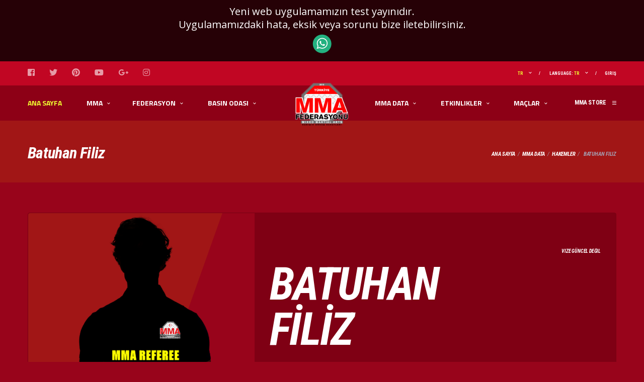

--- FILE ---
content_type: text/html; charset=utf-8
request_url: https://mmafederasyonu.org.tr/Mma-Data/hakemler/hakem-Detay/batuhan-filiz/10
body_size: 9306
content:
<!DOCTYPE html>
<html lang="zxx">
<head>

    <!-- Basic Page Needs
    ================================================== -->
        <title>Batuhan Filiz</title>
        <meta content="Batuhan Filiz" name="description" />



    <meta content="MMA , MMA Federation , MMA,  Mixed martial arts Federation" name="keywords" />
    <meta charset="utf-8">
    <meta http-equiv="X-UA-Compatible" content="IE=edge">

    <!-- Favicons
    ================================================== -->
    <link rel="shortcut icon" href="/assets/images/mmafed/favicons/favicon.ico">
    <link rel="apple-touch-icon" sizes="120x120" href="/assets/images/mmafed/favicons/favicon-120.png">
    <link rel="apple-touch-icon" sizes="152x152" href="/assets/images/mmafed/favicons/favicon-152.png">

    <!-- Mobile Specific Metas
    ================================================== -->
    <meta name="viewport" content="width=device-width,initial-scale=1.0,maximum-scale=1.0,user-scalable=0">

    <!-- Google Web Fonts
    ================================================== -->
    <link href="https://fonts.googleapis.com/css?family=Open+Sans:400,400i,700|Roboto+Condensed:400,400i,700,700i" rel="stylesheet">

    <!-- CSS
    ================================================== -->
    <!-- Vendor CSS -->
    <link href="/assets/vendor/bootstrap/css/bootstrap.css" rel="stylesheet">
    <link href="/assets/fonts/font-awesome/css/all.min.css" rel="stylesheet">
    <link href="/assets/fonts/font-awesome/css/v4-shims.min.css" rel="stylesheet">
    <link href="/assets/fonts/simple-line-icons/css/simple-line-icons.css" rel="stylesheet">
    <link href="/assets/vendor/magnific-popup/dist/magnific-popup.css" rel="stylesheet">
    <link href="/assets/vendor/slick/slick.css" rel="stylesheet">


    <!-- Template CSS-->
    <link href="/assets/css/style-mmafed.css" rel="stylesheet">

    <!-- Custom CSS-->
    <link href="/assets/css/custom.css" rel="stylesheet">

</head>
<body data-template="template-mmafed">

    <div class="site-wrapper clearfix">
        <div class="site-overlay"></div>

        <!-- Header
        ================================================== -->
        <!-- Header Mobile -->
        


<style>

    #popup_contact {
        right: 0;
        bottom: 0;
        z-index: 9001;
        width: 100%;
        color: white;
        background: #000000bf;
    }
</style>



<div id="popup_contact">
    <div style="padding: 10px 10px;font-size: 20px; text-align:center;">
        Yeni web uygulamamızın test yayınıdır.
        <br />Uygulamamızdaki  hata, eksik veya sorunu bize iletebilirsiniz.
        <br />

        <a style="position:relative;" title="Bizimle İletişime Geçin." target="_blank" href="https://wa.me/905337440541">
            <img style="max-width: 50px;" src="/images/wa.png">
        </a>
    </div>




</div>




<!-- Header Mobile -->
<div class="header-mobile clearfix" id="header-mobile">
    <div class="header-mobile__logo">
        <a href="/index"><img src="/assets/images/logo.svg" alt="MMA Federasyonu" class="header-mobile__logo-img"></a>
    </div>
    <div class="header-mobile__inner">
        <a id="header-mobile__toggle" class="burger-menu-icon"><span class="burger-menu-icon__line"></span></a>
        <span class="header-mobile__search-icon" id="header-mobile__search-icon"></span>
    </div>
</div>
<!-- Header Mobile / End -->
<!-- Header Desktop -->
<header class="header header--layout-3" data-dil="">

    <!-- Header Top Bar -->
    <div class="header__top-bar clearfix">
        <div class="container">
            <div class="header__top-bar-inner">

                <!-- Social Links -->
                <ul class="social-links social-links--inline social-links--main-nav social-links--top-bar">


                        <li class="social-links__item">
                            <a href="https://www.facebook.com/turkiyemmafederasyonu/?eid=ARAu9wkdadddowdS_w_axq6xVB3nxlvZtl8C2WrytozYWI2dPhznxF4rtA4mUpB-1F3jpTQvygfXZOb_&amp;timeline_context_item_type=intro_card_work&amp;timeline_context_item_source=1452592096" class="social-links__link" data-toggle="tooltip" data-placement="bottom" title="Facebook"><i class="fa fa fa-facebook-square"></i></a>
                        </li>
                         <li class="social-links__item">
                            <a href="https://twitter.com/turkiyemmafed" class="social-links__link" data-toggle="tooltip" data-placement="bottom" title="Twitter"><i class="fa fa fa-twitter"></i></a>
                        </li>
                          <li class="social-links__item">
                            <a href="https://tr.pinterest.com/aark2892/" class="social-links__link" data-toggle="tooltip" data-placement="bottom" title="Pinterest"><i class="fa fa fa-pinterest"></i></a>
                        </li>
                          <li class="social-links__item">
                            <a href="https://www.youtube.com/channel/UCaO-hHrRnNC9gfHYOw2KpFA?view_as=subscriber" class="social-links__link" data-toggle="tooltip" data-placement="bottom" title="YouTube"><i class="fa fa fa-youtube-play"></i></a>
                        </li>
                          <li class="social-links__item">
                            <a href="Gplus" class="social-links__link" data-toggle="tooltip" data-placement="bottom" title="Google+"><i class="fa fa fa-google-plus"></i></a>
                        </li>
                           <li class="social-links__item">
                            <a href="https://www.instagram.com/mmafederasyonu/" class="social-links__link" data-toggle="tooltip" data-placement="bottom" title="Instagram"><i class="fa fa fa-instagram"></i></a>
                        </li>




                </ul>
                <!-- Social Links / End -->
                <!-- Account Navigation -->
                <ul class="nav-account" id="nav-account">
                </ul>
                <!-- Account Navigation / End -->
            </div>
        </div>
    </div>
    <!-- Header Top Bar / End -->
    <!-- Header Primary -->
    <div class="header__primary">
        <div class="container">
            <div class="header__primary-inner">

                <!-- Header Logo -->
                <div class="header-logo">
                    <a href="/index"><img style="max-width:105px;" src="/assets/images/logo.png" srcset="/assets/images/logo.png" alt="MMA Federasyonu" class="header-logo__img"></a>
                </div>

                <nav class="main-nav">
                    <ul class="main-nav__list">
                        <li class="active">
                            <a href="/index">Ana Sayfa</a>
                        </li>
                        <li><a href="#" >MMA</a> <ul class="main-nav__sub"><li><a href ="/Federasyon/biz-kimiz">BİZ KİMİZ</a></li> <li><a href ="/Federasyon/mma-nedir-">MMA NEDİR?</a></li> <li><a href ="/Federasyon/mma-kiyafetleri">MMA KIYAFETLERİ</a></li> <li><a href ="/Federasyon/mucadele-alanlari">MÜCADELE ALANLARI</a></li> <li><a href ="/Federasyon/tmmaf--amateur--pro-kurallari">TMMAF & AMATEUR & PRO KURALLARI</a></li> <li><a href ="/Federasyon/pro--amator-sikletler">PRO & AMATÖR SİKLETLER</a></li> <li><a href ="/Federasyon/pro-seviyelendirme">PRO SEVİYELENDİRME</a></li> <li><a href ="/Federasyon/amator-seviyelendirme">AMATÖR SEVİYELENDİRME</a></li> <li><a href ="/Federasyon/kurumsal-kimlik">KURUMSAL KİMLİK</a></li> </ul></li><li><a href="#" > FEDERASYON</a> <ul class="main-nav__sub"><li><a href ="/Federasyon/bakan">BAKAN</a></li> <li><a href ="/Federasyon/baskan">BAŞKAN</a></li> <li><a href ="/Federasyon/kurullar">KURULLAR</a></li> <li><a href ="/Federasyon/idari-personel">İDARİ PERSONEL</a></li> <li><a href ="/Federasyon/il-temsilcileri">İL TEMSİLCİLERİ</a></li> <li><a href ="/Federasyon/bolge-baskanliklari">BÖLGE BAŞKANLIKLARI</a></li> <li><a href ="/Federasyon/yurtdisi-temsilciler">YURTDIŞI TEMSİLCİLER</a></li> <li><a href ="/Federasyon/banka-bilgileri">BANKA BİLGİLERİ</a></li> <li><a href ="/Federasyon/iletisim-bilgileri">İLETİŞİM BİLGİLERİ</a></li> </ul></li>
                        <li class="">
                            <a href="#">BASIN ODASI</a>
                            <ul class="main-nav__sub">
                                <li><a href="/albumler">FOTO</a></li>
                                <li><a href="/Videolar">VİDEO</a></li>
                                <li><a href="/Haberler">HABER</a></li>
                                <li class=""><a href="/Makaleler">MAKALE </a></li>
                                <li><a href="/Duyurular">DUYURU</a></li>
                                <li class="">
                                    <a href="/Federasyon/yapim-asamasinda">
                                        BİLGİ VE BELGELER
                                    </a>
                                </li>
                            </ul>
                        </li>
                    </ul>
                </nav>
                <!-- Main Navigation / End -->

                <div class="header__primary-spacer"></div>



                <nav class="main-nav">


                    <ul class="main-nav__list">

                        <li class=" d-block   d-sm-block  d-md-block  d-lg-none d-xl-none ">
                            <a href="/index">Ana Sayfa</a>
                        </li>

                        <li class=" d-block   d-sm-block  d-md-block  d-lg-none d-xl-none ">
                            <a href="#">BASIN ODASI</a>
                            <ul class="main-nav__sub">
                                <li><a href="/albumler">FOTO</a></li>
                                <li><a href="/Videolar">VİDEO</a></li>
                                <li><a href="/Haberler">HABER</a></li>
                                <li class=""><a href="/Makaleler">MAKALE </a></li>
                                <li><a href="/Duyurular">DUYURU</a></li>
                                <li class="">
                                    <a href="/Federasyon/yapim-asamasinda">
                                        BİLGİ VE BELGELER
                                    </a>
                                </li>



                            </ul>
                        </li>



                        <li>
                            <a href="#">MMA DATA</a>
                            <ul class="main-nav__sub">
                                <li class=""><a href="/Mma-Data/Kulupler">KULÜP </a></li>
                                <li class=""><a href="/Mma-Data/Hakemler">HAKEM</a></li>
                                <li class=""><a href="/Mma-Data/Sporcular">SPORCU</a></li>
                                <li class=""><a href="/Mma-Data/Cutman">CUTMAN</a></li>
                                <li class=""><a href="/Mma-Data/Menejer">MENAJER</a></li>
                                <li class=""><a href="/Mma-Data/Egitmen-Katilimci">EĞİTMEN</a></li>
                                <li class=""><a href="/Mma-Data/Antrenorler">ANTRENÖR</a></li>

                                <li class=""><a href="/Mma-Data/federasyon">GÖREVLİLER</a></li>
                            </ul>
                        </li>


                        <li>
                            <a href="/Etkinlikler">Etkinlikler</a>
                            <ul class="main-nav__sub">


                                        <li><a href="/Etkinlikler?turu=level-sinavi">Level S&#x131;nav&#x131;</a></li>
                                        <li><a href="/Etkinlikler?turu=seminer-">Seminer </a></li>
                                        <li><a href="/Etkinlikler?turu=kamp">Kamp</a></li>
                                        <li><a href="/Etkinlikler?turu=egitim">E&#x11F;itim</a></li>
                                        <li><a href="/Etkinlikler?turu=sampiyona">&#x15E;ampiyona</a></li>
                            </ul>

                        </li>



                        <li class="">
                            <a href="/mma/Organizasyonlar">Maçlar</a>
                            <ul class="main-nav__sub">
                                <li><a href="/mma/Organizasyonlar?turu=amator-turnuva">Amatör-Turnuva Maçlar</a></li>
                                <li><a href="/mma/Organizasyonlar?turu=pro">Pro Maçlar</a></li>
                            </ul>

                        </li>

                    </ul>
                </nav>

                <ul class="info-block info-block--header">

                    <li class="info-block__item info-block__item--shopping-cart js-info-block__item--onclick">
                        <a href="#" class="info-block__link-wrapper">
                            <svg role="img" class="df-icon df-icon--shopping-cart">
                                <use xlink:href="/assets/images/mmafed/icons-mmafed.svg#cart" />
                            </svg>
                            <h6 class="info-block__heading">MMA Store</h6>
                        </a>

                        <!-- Dropdown Shopping Cart -->
                        <ul class="header-cart header-cart--inventory sponsorMenu">
                        </ul>
                        <!-- Dropdown Shopping Cart / End -->

                    </li>
                </ul>
                <!-- Header Info Block / End -->

            </div>
        </div>
    </div>
    <!-- Header Primary / End -->

</header>
        <!-- Page Heading
        ================================================== -->


            <div class="page-heading page-heading--horizontal effect-duotone effect-duotone--primary">
                <div class="container">
                    <div class="row">
                        <div class="col align-self-start">
                            <h1 class="page-heading__title">Batuhan Filiz</h1>
                        </div>
                        <div class="col align-self-end">
                            <ol class="page-heading__breadcrumb breadcrumb font-italic">
                                <li class="breadcrumb-item"><a href="/index">Ana Sayfa</a></li>
                                <li class="breadcrumb-item"><a href="#">Mma Data</a></li>
                                <li class="breadcrumb-item"><a href="/Mma-Data/hakemler">Hakemler</a></li>
                                <li class="breadcrumb-item active" aria-current="page">
                                    Batuhan Filiz
                                </li>
                            </ol>
                        </div>
                    </div>
                </div>
            </div>

        <div class="site-content">
            <div class="container">


                <!-- Single Player -->
                <div class="team-roster team-roster--card mb-0 pb-0">

                    <!-- Player -->
                    <!-- Single Player / End -->


                    
  <div class="team-roster__item card card--no-paddings">
    <div class="card__content">
        <div class="team-roster__content-wrapper">

            <!-- Player Photo -->



            <figure class="team-roster__player-img">


                <div class="team-roster__player-shape effect-duotone effect-duotone--blue team-roster__player-shape--bg2"></div>

                <img src="/images/mma_federasyonu_hakem.png" alt="Batuhan Filiz">
            </figure>
            <!-- Player Photo / End-->
            <!-- Player Content -->



            <div class="team-roster__content">
                <ul class="social-links social-links--inline social-links--main-nav social-links--top-bar">


          



                </ul>


                <!-- Player Details -->
                <div class="team-roster__player-details">
                    <div class="team-roster__player-info">
                        <h5 class="team-roster__player-realname" style="color:#4cff00"></h5>
                        <h3 class="team-roster__player-nickname">BATUHAN F&#x130;L&#x130;Z</h3>
                    </div>
                </div>

                <!-- Player Details / End -->
                <!-- Player Excerpt -->
                <div class="team-roster__player-excerpt">
                    
                </div>
                <!-- Player Excerpt / End -->
                <!-- Player Details - Common -->
                <div class="team-roster__player-details-common">
                    <div class="team-roster__player-metrics">
                        <div class="team-roster__player-metrics-item">
                            <h6 class="team-roster__player-metrics-item-label">Bölge:</h6>
                            <div class="team-roster__player-metrics-item-value">  AKDEN&#x130;Z B&#xD6;LGES&#x130;</div>
                        </div>
                        <div class="team-roster__player-metrics-item">
                            <h6 class="team-roster__player-metrics-item-label">Şehir:</h6>
                            <div class="team-roster__player-metrics-item-value">  ADANA</div>
                        </div>
                        <div class="team-roster__player-metrics-item">
                            <h6 class="team-roster__player-metrics-item-label">Yaş:</h6>
                            <div class="team-roster__player-metrics-item-value">6</div>
                        </div>

                    </div>

                </div>
                <!-- Player Details - Common / End -->


            </div>





            <aside class="team-roster__meta">


                    <div class="team-roster__meta-item">
                        <div class="team-roster__meta-icon">
                            <svg role="img" class="df-icon df-icon--trophy">
                                <use xlink:href="assets/images/mmafed/icons-mmafed.svg#trophy"></use>
                            </svg>
                        </div>
                        <div class="team-roster__meta-label">Vize Güncel değil</div>
                    </div>





            </aside>




        </div>
    </div>
    <!-- Player / End -->

</div>
                    <!-- Single Player / End -->



                    <nav class="content-filter  card">
                        <div class="container">
                            <a href="#" class="content-filter__toggle"></a>
                            <ul class="content-filter__list">
                                <li class="content-filter__item content-filter__item--active"><a href="/Mma-Data/hakemler/hakem-Detay/batuhan-filiz/10" class="content-filter__link"><small>Hakem</small>Sayfası</a></li>





                                <li class="content-filter__item"><a href="/Mma-Data/hakemler/hakem-Detay/batuhan-filiz/10/karsilasmalar/2026-yili" class="content-filter__link"><small>Hakem</small>Yönettiği Karşılaşmalar</a></li>









                            </ul>
                        </div>
                    </nav>


                    <div class="container">
                        <div class="row">
                            <div class="content col-lg-8">







                                <div class="player-general-stats row">

                                    <div class="player-general-stats__item col-sm-6 col-lg-4">
                                        <div class="player-general-stats__card card">
                                            <div class="player-general-stats__card-content card__content">
                                                <img src="/images/referee.svg" />
                                                <div class="player-general-stats__body">
                                                    <h5 class="player-general-stats__value">0</h5>
                                                    <div class="player-general-stats__meta">
                                                        <h6 class="player-general-stats__label">Toplam Masa Hakemliği </h6>
                                                    </div>
                                                </div>
                                            </div>
                                        </div>
                                    </div>
                                    <div class="player-general-stats__item col-sm-6 col-lg-4">
                                        <div class="player-general-stats__card card">
                                            <div class="player-general-stats__card-content card__content">
                                                <img src="/images/referee.svg" />
                                                <div class="player-general-stats__body">
                                                    <h5 class="player-general-stats__value">0</h5>
                                                    <div class="player-general-stats__meta">
                                                        <h6 class="player-general-stats__label">Toplam Orta Hakemliği</h6>
                                                    </div>
                                                </div>
                                            </div>
                                        </div>
                                    </div>
                                    <div class="player-general-stats__item col-sm-6 col-lg-4">
                                        <div class="player-general-stats__card card">
                                            <div class="player-general-stats__card-content card__content">
                                                <img src="/images/referee.svg" />
                                                <div class="player-general-stats__body">
                                                    <h5 class="player-general-stats__value">0</h5>
                                                    <div class="player-general-stats__meta">
                                                        <h6 class="player-general-stats__label">Toplam Yan Hakemliği</h6>
                                                    </div>
                                                </div>
                                            </div>
                                        </div>
                                    </div>
                                    <div class="player-general-stats__item col-sm-6 col-lg-4">
                                        <div class="player-general-stats__card card">
                                            <div class="player-general-stats__card-content card__content">
                                                <img src="/images/referee.svg" />
                                                <div class="player-general-stats__body">
                                                    <h5 class="player-general-stats__value">0</h5>
                                                    <div class="player-general-stats__meta">
                                                        <h6 class="player-general-stats__label">Toplam Ring Amirliği</h6>
                                                    </div>
                                                </div>
                                            </div>
                                        </div>

                                    </div>     <div class="player-general-stats__item col-sm-6 col-lg-4">
                                        <div class="player-general-stats__card card">
                                            <div class="player-general-stats__card-content card__content">
                                                <img src="/images/referee.svg" />
                                                <div class="player-general-stats__body">
                                                    <h5 class="player-general-stats__value">0</h5>
                                                    <div class="player-general-stats__meta">
                                                        <h6 class="player-general-stats__label">Toplam Time Hakemliği</h6>
                                                    </div>
                                                </div>
                                            </div>
                                        </div>
                                    </div>
                                    <div class="player-general-stats__item col-sm-6 col-lg-4">
                                        <div class="player-general-stats__card card">
                                            <div class="player-general-stats__card-content card__content">
                                                <img src="/images/referee.svg" />
                                                <div class="player-general-stats__body">
                                                    <h5 class="player-general-stats__value">0</h5>
                                                    <div class="player-general-stats__meta">
                                                        <h6 class="player-general-stats__label">Toplam Gong Hakemliği</h6>
                                                    </div>
                                                </div>
                                            </div>
                                        </div>
                                    </div>

                                </div>





                                <!-- Single Player / End -->
                                <div class="posts posts--cards post-grid post-grid--2cols post-grid--fitRows row" style="position: relative; height: 844px;">

                                    <div class="post-grid__item col-12" style="position: absolute; left: 0px; top: 0px;">
                                        <div class="posts__item posts__item--card posts__item--category-1 card">

                                            <div class="posts__inner card__content">

                                                <div class="posts__excerpt">
                                                    
                                                </div>
                                            </div>

                                        </div>
                                    </div>

                                </div>

                            </div>
                            <div class="sidebar col-lg-4">

                                <aside class="widget card widget--sidebar widget-game-result">


                                    <div class="widget__content card__content alc-tourn-card   etkinlikKatilimSayfasi">


                                    </div>
                                </aside>

                            </div>
                        </div>
                    </div>
                </div>
            </div>

            <!-- Content / End -->
            <!-- Footer
            ================================================== -->
            

<footer id="footer" class="footer">

    <!-- Widget: Instagram Section -->

    <div class="sponsors">

    </div>


        <aside class="widget widget-instagram">
            <div class="widget__content">
                <ul id="instagram-feed-section" class="widget-instagram__list widget-instagram__list-section"></ul>
                <a href="https://www.instagram.com/mmafederasyonu/" class="btn btn-default btn-icon" target="_blank"><i class="fa fa-instagram"></i> MMA FEDERASYONU Instagram</a>
            </div>
        </aside>

    <!-- Widget: Instagram Section / End -->
    <!-- Sponsors / End -->
    <!-- Footer Widgets -->
    <div class="footer-widgets effect-duotone effect-duotone--base">
        <div class="footer-widgets__inner">
            <div class="container">
                <div class="row">
                    <div class="col-12 col-lg-12">
                        <div class="row">


                            







                        </div>
                    </div>


                </div>
            </div>
        </div>

    </div>
    <!-- Footer Widgets / End -->
    <!-- Footer Social Links -->
    <div class="footer-social">
        <div class="container">
            <ul class="footer-social__list list-unstyled">




                    <li class="footer-social__item">
                        <a href="https://www.facebook.com/turkiyemmafederasyonu/?eid=ARAu9wkdadddowdS_w_axq6xVB3nxlvZtl8C2WrytozYWI2dPhznxF4rtA4mUpB-1F3jpTQvygfXZOb_&amp;timeline_context_item_type=intro_card_work&amp;timeline_context_item_source=1452592096" class="footer-social__link">
                            <span class="footer-social__icon">
                                <i class="fa fa-facebook-square"></i>
                            </span>
                        </a>
                    </li>
                     <li class="footer-social__item">
                        <a href="https://twitter.com/turkiyemmafed" class="footer-social__link">
                            <span class="footer-social__icon">
                                <i class="fa fa-twitter"></i>
                            </span>
                        </a>
                    </li>
                      <li class="footer-social__item">
                        <a href="https://tr.pinterest.com/aark2892/" class="footer-social__link">
                            <span class="footer-social__icon">
                                <i class="fa fa-pinterest"></i>
                            </span>

                        </a>
                    </li>
                      <li class="footer-social__item">
                        <a href="https://www.youtube.com/channel/UCaO-hHrRnNC9gfHYOw2KpFA?view_as=subscriber" class="footer-social__link">
                            <span class="footer-social__icon">
                                <i class="fa fa-youtube-play"></i>
                            </span>
                        </a>
                    </li>
                      <li class="footer-social__item">
                        <a href="Gplus" class="footer-social__link">
                            <span class="footer-social__icon">
                                <i class="fa fa-google-plus"></i>
                            </span>
                        </a>
                    </li>
                       <li class="footer-social__item">
                        <a href="https://www.instagram.com/mmafederasyonu/" class="footer-social__link">
                            <span class="footer-social__icon">
                                <i class="fa fa-instagram"></i>
                            </span>
                        </a>
                    </li>
            </ul>
        </div>
    </div>
    <!-- Footer Social Links / End -->
</footer>



            <!-- Footer / End -->

        </div>
    </div>
    <!-- Javascript Files
    ================================================== -->
    <!-- Core JS -->
    <script src="/assets/vendor/jquery/jquery.min.js"></script>
    <script src="/assets/vendor/jquery/jquery-migrate.min.js"></script>
    <script src="/assets/vendor/bootstrap/js/bootstrap.bundle.min.js"></script>
    <script src="/assets/js/core.js"></script>

    <!-- Vendor JS -->
    


    <script type="text/javascript" src="/dosyalar/assets/js/plugins/loaders/blockui.min.js"></script>

    <!-- Template JS -->
    <script src="/assets/js/init.js"></script>
    <script src="/assets/js/custom.js"></script>



    <script type="text/javascript">


        $(document).ready(function () {

            $.ajax({
                type: "get",
                url: "/Mma-Data/hakemler/hakem-Detay/batuhan-filiz/10/etkinlikKatilimlari/2026"  ,
                timeout: 10000,
                success: function (html) {

                    $(".etkinlikKatilimSayfasi").html(html);

                    [].slice.call(document.querySelectorAll('select.cs-select')).forEach(function (el) {

                        new SelectFx(el);

                        $(".cs-select.cs-skin-border .cs-options ul li span").click(function () {

                            yilsorgular($(this).parent().data("value"));


                        });


                    });



                }, error: function (xhr, ajaxOptions, thrownError) {

                    alert(xhr.status);
                    alert(thrownError);

                }

            });


        });


        function yilsorgular(yil) {


            var block = $(".etkinlikKatilimSayfasi");
            $(block).block({
                message: '<span class="text-semibold">Bekleyiniz...</span>',
                timeout: 10000,
                overlayCSS: {
                    backgroundColor: '#fff',
                    opacity: 0.8,
                    cursor: 'wait'
                },
                css: {
                    border: 0,
                    padding: 0,
                    backgroundColor: 'transparent'
                }
            });

             $.ajax({
                type: "get",
                url: "/Mma-Data/hakemler/hakem-Detay/batuhan-filiz/10/etkinlikKatilimlari/"+yil  ,
                timeout: 10000,
                success: function (html) {
                    $(".etkinlikKatilimSayfasi").html(html);
                    [].slice.call(document.querySelectorAll('select.cs-select')).forEach(function (el) {

                        new SelectFx(el);

                        $(".cs-select.cs-skin-border .cs-options ul li span").click(function () {

                            yilsorgular($(this).parent().data("value"));


                        });

                        $(block).unblock();
                    });



                }, error: function (xhr, ajaxOptions, thrownError) {

                    alert(xhr.status);
                    alert(thrownError);

                }

            });
        }



    </script>
</body>
</html>


--- FILE ---
content_type: text/html; charset=utf-8
request_url: https://mmafederasyonu.org.tr/hesabim
body_size: 68
content:

<li class="nav-account__item has-children">
    <a href="#">
            <span class="highlight">Tr</span>
    </a>
</li>
<li class="nav-account__item has-children">
    <a href="#">Language: <span class="highlight">Tr</span></a>
    <ul class="main-nav__sub">

            <li>
                <a href="#">Türkçe</a>
            </li>
            <li>
                <a href="/en/Mma-Data/hakemler/hakem-Detay/batuhan-filiz/10">English</a>
            </li>
    </ul>
</li>


 

    <li class="nav-account__item"><a href="/giris">Giriş</a></li>


--- FILE ---
content_type: text/html; charset=utf-8
request_url: https://mmafederasyonu.org.tr/sponsor
body_size: 117
content:


    <ul class="sponsors-logos">
            <li class="sponsors__item">
                <a href="https://www.bewolfnutrition.com" target="_blank"><img src="/images/sponsor/972022002253.png" alt="Bewolf Nutrition" style="max-width:150px"></a>
            </li>
            <li class="sponsors__item">
                <a href="" target="_blank"><img src="/images/sponsor/1522021003311.jpg" alt="FIGHTERSDATA " style="max-width:150px"></a>
            </li>
            <li class="sponsors__item">
                <a href="https://www.elitmmastore.com/" target="_blank"><img src="/images/sponsor/1522021003408.jpg" alt="EL&#x130;T MMA STORE" style="max-width:150px"></a>
            </li>
    </ul> 


--- FILE ---
content_type: text/html; charset=utf-8
request_url: https://mmafederasyonu.org.tr/sponsorMenu
body_size: 131
content:

<li class="header-cart__item header-cart__item--title">
    <h5>MMA STORE</h5>
</li>


        <li class="header-cart__item">
            <figure class="header-cart__product-thumb">
                <a href="https://www.bewolfnutrition.com">
                    <img src="/images/sponsor/972022002253.png" alt="Bewolf Nutrition" style="max-width:75px">
                </a>
            </figure>
        </li>
        <li class="header-cart__item">
            <figure class="header-cart__product-thumb">
                <a href="https://www.elitmmastore.com/">
                    <img src="/images/sponsor/1522021003408.jpg" alt="EL&#x130;T MMA STORE" style="max-width:75px">
                </a>
            </figure>
        </li>


--- FILE ---
content_type: text/html; charset=utf-8
request_url: https://mmafederasyonu.org.tr/Mma-Data/hakemler/hakem-Detay/batuhan-filiz/10/etkinlikKatilimlari/2026
body_size: -51
content:

<header class="match-preview__header">
        <h6 class="match-preview__title  " style="margin-top: 10px; margin-bottom: 0;">Henüz Bir Etkinlik Kaydı Bulunmamaktadır.</h6>
    </header>




--- FILE ---
content_type: text/css
request_url: https://mmafederasyonu.org.tr/assets/css/style-mmafed.css
body_size: 205307
content:
@charset "UTF-8";

:root {
    --bg1: #c9342f;
    --bg2: #98041b;
    --bg3: #c10623;
    --bg4: #8d0016;
    --bg5: #a11616;
    --bg6: #7f0014;
    --text: white;
    --text2: white;
    --hover: var(--hover);
    --cardBorder: #790013;
    --cardBack: #98041b;
    --color1: #f1ff31;
    --social: #98041b;
    --socialicon: #860217;
}

.tournament-bracket {
    margin-top: 50px;
}

.karsilasmaBasliklari {
    margin-bottom: 50px;
}

    .karsilasmaBasliklari h1 {
        font-size: 25px;
        text-align: center;
    }


.promacana .game-result__team-logo {
    height: 280px;
}


    .promacana .game-result__team-logo img {
        max-width: 210px;
    }


.playerlist .player-info-details__title {
    color: #ff7600;
    font-size: 20px;
    font-weight: bold;
}

.team-roster--card .team-roster__player-img img {
    height: 100%;
}

.product__thumb figure {
    background: var(--bg4);
    position: relative;
    max-width: 300px;
    overflow: hidden;
    clip-path: polygon(30% 0%, 70% 0%, 100% 30%, 100% 70%, 70% 100%, 30% 100%, 0% 70%, 0% 30%);
}

    .product__thumb figure::before {
        content: "";
        display: inline-block;
        padding-bottom: 100%;
    }

    .product__thumb figure img {
        /*position: absolute;*/
        /*left: 45%;*/
        /*height: 100%;
        transform: translateX(-50%);
        width: 100%;*/
        position: absolute;
        /* left: 45%; */
        /* height: 90%; */
        transform: translateX(-50%);
        width: auto;
        max-width: 120%;
        min-height: 100%;
        padding-top: 0px;
    }

.player-info__photo {
    background-image: url(/assets/images/logo.png);
    background-size: 150px;
    background-repeat: no-repeat;
    background-position-y: 15px;
}


    .player-info__photo img {
        max-width: 100%;
        height: auto;
        width: 100%;
        padding-right: 30px;
    }

body {
    display: none;
    color: var(--text);
}

#jpreOverlay {
    background-color: var(--bg1)
}

.rev_slider .caption img {
    min-width: 100%;
}

#jpreLoader {
    text-align: center;
    width: 260px;
    margin: 0 auto;
}

#jprePercentage {
    font-family: "Roboto Condensed", sans-serif;
    font-size: 16px;
    line-height: 1.2em;
    text-transform: uppercase;
    font-weight: 700;
    letter-spacing: -0.03em;
    color: var(--color1);
    text-align: center;
    width: 260px;
    margin: 0 auto;
}

    #jprePercentage::before {
        content: "MMA Federasyonu...";
        color: var(--text);
    }

    #jprePercentage::after {
        content: "Hazırlanıyor";
        display: block;
        font-size: 8px;
        line-height: 1.5em;
        color: var(--text);
        letter-spacing: 0;
    }

/*
// #Typography
// --------------------------------------------------
*/
/* Headings */

/*.icsponsor{
    border:1px solid gray;
}*/
.sponsors.icsponsor {
    border: none;
}

.icsponsor > .sponsors-logos > .sponsors__item > a {
    opacity: 1;
}

h1, h2, h3, h4, h5, h6 {
    color: var(--text);
    margin: 0 0 .75em 0;
    font-weight: 700;
    line-height: 1.2;
    /*text-transform: uppercase;*/
    font-family: "Roboto Condensed", sans-serif;
    letter-spacing: -0.02em;
}

h1 {
    font-size: 42px;
    font-style: italic;
    /*text-transform: uppercase;*/
}

h2 {
    font-size: 32px;
    font-style: italic;
    /*text-transform: uppercase;*/
}

h3 {
    font-size: 30px;
    font-style: italic;
    /*text-transform: uppercase;*/
}

h4 {
    font-size: 26px;
    /*text-transform: uppercase;*/
    font-style: italic;
}

h5 {
    font-size: 16px;
    font-style: italic;
    /*text-transform: uppercase;*/
}

h6 {
    font-size: 12px;
    text-transform: none;
    margin-bottom: 2em;
    line-height: 26px;
    font-size: normal;
}

.display-1 {
    font-size: 6rem;
    font-weight: 300;
    line-height: 1.2;
}

.display-2 {
    font-size: 5.5rem;
    font-weight: 300;
    line-height: 1.2;
}

.display-3 {
    font-size: 4.5rem;
    font-weight: 300;
    line-height: 1.2;
}

.display-4 {
    font-size: 3.5rem;
    font-weight: 300;
    line-height: 1.2;
}

/* Paragraphs */
p {
    margin-bottom: 1.5em;
}

.lead {
    font-size: 16px;
    font-weight: 400;
    line-height: 1.75em;
}

/* Links */
a {
    color: var(--color1);
    text-decoration: none;
}

    a:hover, a:focus {
        color: #1bd75e;
        text-decoration: none;
        outline: none;
    }

/* Lists */
ol.list {
    list-style-type: none;
    padding: 0;
    margin: 0;
    margin-bottom: 1.5em;
    counter-reset: counter;
}

    ol.list li {
        position: relative;
        padding: 0 0 .5em 30px;
    }

        ol.list li::before {
            display: inline-block;
            /* block would also work */
            position: absolute;
            /* move this out of the way of the text */
            left: 0;
            /* move the counter label into the space from the padding */
            content: counter(counter) ". ";
            counter-increment: counter;
            font-weight: bold;
            width: 20px;
            color: var(--text);
            font-family: "Roboto Condensed", sans-serif;
            font-size: 13px;
        }

ul.list {
    list-style-type: none;
    padding: 0;
    margin: 0;
    margin-bottom: 1.5em;
}

    ul.list li {
        position: relative;
        padding: 0 0 .5em 30px;
    }

        ul.list li::before {
            display: inline-block;
            /* block would also work */
            position: absolute;
            /* move this out of the way of the text */
            left: 0;
            /* move the counter label into the space from the padding */
            width: 20px;
            color: var(--color1);
            font-family: "Roboto Condensed", sans-serif;
            font-size: 14px;
            content: "\f00c";
            -webkit-font-smoothing: antialiased;
            -moz-osx-font-smoothing: grayscale;
            font-family: "Font Awesome 5 Free";
            font-weight: 900;
        }

    ul.list.list--circle li::before {
        top: 2px;
        width: 20px;
        height: 20px;
        border-radius: 50%;
        border: 2px solid #00ff5b;
        text-align: center;
        font-size: 10px;
        line-height: 16px;
        vertical-align: middle;
        color: var(--text);
    }

/* Content Title */
.content-title {
    text-align: center;
    padding: 10px 0;
    margin-bottom: 20px;
}

@media (min-width: 992px) {
    .content-title {
        padding: 25px 0;
        margin-bottom: 35px;
    }
}

.content-title__h {
    line-height: 1.2em;
    margin-bottom: .75em;
    font-size: 18px;
}

@media (min-width: 768px) {
    .content-title__h {
        font-size: 24px;
    }
}

@media (min-width: 992px) {
    .content-title__h {
        font-size: 32px;
    }
}

.content-title__subtitle {
    font-style: normal;
    font-size: 11px;
    line-height: 1.2em;
    color: #a59cae;
}

.content-title__h + .content-title__subtitle {
    margin-top: -1.75em;
    margin-bottom: 3em;
}

/* Blockquotes */
.blockquote--default {
    text-align: center;
    border: none;
    padding: 20px;
    position: relative;
    margin-bottom: 2em;
}

@media (min-width: 992px) {
    .blockquote--default {
        padding: 50px 20px 20px 20px;
    }
}

.blockquote--default::before {
    content: "\201C";
    display: block;
    position: absolute;
    left: 50%;
    top: -0.17em;
    -webkit-transform: translateX(-50%);
    transform: translateX(-50%);
    font-family: "Roboto Condensed", sans-serif;
    color: var(--text);
    opacity: .05;
    font-size: 300px;
    line-height: 1em;
    pointer-events: none;
}

@media (min-width: 992px) {
    .blockquote--default::before {
        font-size: 600px;
    }
}

@media (min-width: 1199px) {
    .blockquote--default::before {
        font-size: 700px;
    }
}

.blockquote--default .blockquote__content {
    font-size: 16px;
    text-transform: uppercase;
    font-family: "Roboto Condensed", sans-serif;
    font-weight: 700;
    letter-spacing: -0.02em;
    line-height: 1.2em;
    color: var(--text);
    margin-bottom: .75em;
}

@media (min-width: 992px) {
    .blockquote--default .blockquote__content {
        font-size: 24px;
    }
}

.blockquote--default .blockquote__footer::before {
    display: none !important;
}

.blockquote--default .blockquote__cite {
    font-size: 12px;
    text-transform: uppercase;
    font-family: "Roboto Condensed", sans-serif;
    font-weight: 700;
    letter-spacing: -0.02em;
    line-height: 1.2em;
    color: #a59cae;
    font-style: normal !important;
}

@media (min-width: 992px) {
    .blockquote--default .blockquote__cite {
        font-size: 14px;
    }
}

.blockquote--default .blockquote__author-name {
    display: block;
}

.blockquote--default .blockquote__author-info {
    font-size: 9px;
    display: block;
}

@media (min-width: 992px) {
    .blockquote--default .blockquote__author-info {
        font-size: 10px;
    }
}

.text-success {
    color: #00ff5b !important;
}

.text-danger {
    color: #f92552 !important;
}

.text-warning {
    color: #ffb400 !important;
}

.text-info {
    color: #00deff !important;
}

address strong {
    color: var(--text);
    font-weight: 400;
}

dt {
    font-size: 12px;
    text-transform: uppercase;
    font-family: "Roboto Condensed", sans-serif;
    font-weight: 700;
    letter-spacing: -0.02em;
    margin-bottom: .2em;
}

dd {
    margin-bottom: 1.5em;
}

/* Images
/* ------------------------- */
img {
    max-width: 100%;
    height: auto;
}

.aligncenter {
    text-align: center;
    margin-bottom: 20px;
}

    .aligncenter figcaption {
        padding: 14px;
        font-size: 13px;
    }

figure {
    margin: 0;
}

    figure.aligncenter,
    figure.alignleft,
    figure.alignright,
    figure.alignnone {
        position: relative;
    }

        figure.aligncenter figcaption,
        figure.alignleft figcaption,
        figure.alignright figcaption,
        figure.alignnone figcaption {
            background-color: rgba(43, 34, 54, 0.8);
            border-radius: 20px;
            padding: 6px 22px 6px 12px;
            color: var(--text);
            position: static;
        }

@media (min-width: 992px) {
    figure.aligncenter figcaption,
    figure.alignleft figcaption,
    figure.alignright figcaption,
    figure.alignnone figcaption {
        position: absolute;
        left: 14px;
        bottom: 12px;
    }
}

figure.aligncenter figcaption::before,
figure.alignleft figcaption::before,
figure.alignright figcaption::before,
figure.alignnone figcaption::before {
    content: "\f067";
    display: inline-block;
    margin-right: 12px;
    -webkit-font-smoothing: antialiased;
    -moz-osx-font-smoothing: grayscale;
    font-family: "Font Awesome 5 Free";
    font-weight: 900;
    font-size: 14px;
    font-weight: normal;
    color: var(--color1);
}

@media (min-width: 992px) {
    figure.aligncenter--fullwidth {
        margin: 0 -80px 0 -80px;
    }
}

@media (min-width: 1200px) {
    figure.aligncenter--fullwidth {
        margin: 0 -100px 0 -100px;
    }
}

figure.aligncenter--fullwidth figcaption {
    text-align: center;
}

@media (min-width: 992px) {
    figure.aligncenter--fullwidth figcaption {
        white-space: nowrap;
        left: 50%;
        -webkit-transform: translateX(-50%);
        transform: translateX(-50%);
    }
}

.df-icon {
    width: 28px;
    height: 28px;
    fill: none;
    stroke: #00ff5b;
}

.df-icon-stack {
    position: relative;
    width: 28px;
    height: 28px;
}

    .df-icon-stack .df-icon {
        position: absolute;
    }

.df-icon--basketball {
    width: 28px;
    height: 28px;
    stroke-width: 1.6px;
}

.df-icon--jersey {
    width: 22px;
    height: 24px;
    stroke-width: 1.8px;
    fill-rule: evenodd;
}

.df-icon--points {
    width: 37px;
    height: 32px;
    stroke-width: 1.6px;
}

.df-icon--bag {
    width: 22px;
    height: 24px;
    stroke-width: 1.6px;
}

.df-icon--bag-handle {
    width: 12px;
    height: 11px;
    stroke-width: 1.6px;
}

.df-icon-stack--bag .df-icon--bag {
    left: 50% !important;
    top: 5px;
    -webkit-transform: translate(-50%, 0);
    transform: translate(-50%, 0);
}

.df-icon-stack--bag .df-icon--bag-handle {
    left: 50% !important;
    -webkit-transform: translate(-50%, 0);
    transform: translate(-50%, 0);
}

.df-icon--ppg {
    width: 37px;
    height: 32px;
    stroke-width: 1.6px;
}

    .df-icon--ppg > path {
        fill: #fff;
    }

.df-icon--apg {
    width: 50px;
    height: 28px;
    stroke-width: 1.6px;
}

    .df-icon--apg > path {
        fill: #fff;
    }

.df-icon--rpg {
    width: 41px;
    height: 33px;
    stroke-width: 1.6px;
}

    .df-icon--rpg > path {
        fill: #fff;
    }

.df-icon-stack--3pts {
    margin: 0 auto;
    width: 33px;
    height: 32px;
    text-align: center;
}

    .df-icon-stack--3pts .df-icon--basketball {
        left: 0;
        top: 4px;
    }

    .df-icon-stack--3pts .df-icon--txt {
        display: block;
        position: absolute;
        right: 0;
        top: 0;
        font-size: 10px;
        text-transform: uppercase;
        font-family: "Roboto Condensed", sans-serif;
        font-weight: 700;
        letter-spacing: -0.02em;
        line-height: 1em;
    }

.df-icon--trophy {
    width: 22px;
    height: 18px;
    stroke: none;
    fill: #fff;
}

/* mmafed Icons */
.df-icon--shopping-cart {
    width: 18px;
    height: 24px;
}

.df-icon--coin {
    width: 18px;
    height: 18px;
    stroke: none;
}

.df-icon--crosshair {
    width: 18px;
    height: 18px;
    stroke: none;
}

.df-icon--dead-face {
    width: 16px;
    height: 12px;
    stroke: none;
}

.df-icon--thumbs-up {
    width: 19px;
    height: 19px;
}

.df-icon--fire {
    width: 19px;
    height: 23px;
}

.df-icon--medic {
    width: 14px;
    height: 14px;
    stroke-width: 0;
}

.df-icon--gamepad {
    width: 21px;
    height: 22px;
    stroke-width: 0;
}

.df-icon--starmd {
    width: 23px;
    height: 20px;
}

.df-icon--drop {
    width: 15px;
    height: 20px;
    stroke: none;
}

.df-icon--stopwatch {
    width: 19px;
    height: 21px;
    stroke: none;
}

.df-icon--skull {
    stroke: none;
    width: 18px;
    height: 24px;
    fill: #00ff5b;
}

.df-icon--pliers {
    stroke: none;
    width: 23px;
    height: 22px;
    fill: #00ff5b;
}

.df-icon--explosion {
    stroke: none;
    width: 34px;
    height: 29px;
}

.df-icon--stopwatch2 {
    stroke: none;
    width: 18px;
    height: 21px;
    fill: #00ff5b;
}

.df-icon--fill-info {
    fill: #0fb8ff;
}

.df-icon--fill-warning {
    fill: #ffdc73;
}

.df-icon-plus {
    position: relative;
    display: inline-block;
    width: 12px;
    height: 12px;
    overflow: hidden;
}

    .df-icon-plus::before {
        content: "";
        display: block;
        position: absolute;
        left: 5px;
        top: 0;
        bottom: 0;
        width: 2px;
        background-color: var(--text);
    }

    .df-icon-plus::after {
        content: "";
        display: block;
        position: absolute;
        left: 0;
        right: 0;
        top: 5px;
        height: 2px;
        background-color: var(--text);
    }

/* Tables
/* ------------------------- */
table {
    background-color: transparent;
    color: #a59cae;
}

caption {
    padding-top: 13px;
    padding-bottom: 13px;
    text-align: left;
}

th {
    text-align: left;
}

.table {
    width: 100%;
    max-width: 100%;
    color: #a59cae;
}

    .table > thead > tr > th,
    .table > thead > tr > td,
    .table > tbody > tr > th,
    .table > tbody > tr > td,
    .table > tfoot > tr > th,
    .table > tfoot > tr > td {
        padding: 6.5px;
        vertical-align: top;
        border-top: 1px solid var(--bg1);
        font-family: "Roboto Condensed", sans-serif;
        font-size: 10px;
        line-height: 1.42857143em;
    }

@media (min-width: 992px) {
    .table > thead > tr > th,
    .table > thead > tr > td,
    .table > tbody > tr > th,
    .table > tbody > tr > td,
    .table > tfoot > tr > th,
    .table > tfoot > tr > td {
        padding: 13px 10px;
        font-size: 11px;
    }
}

.table > thead > tr > th {
    vertical-align: bottom;
    border-bottom: 1px solid var(--bg1);
    font-weight: 700;
    color: var(--text);
    font-style: italic;
    text-transform: uppercase;
}

.table > tbody > tr > th {
    color: var(--text);
    font-weight: normal;
}

.table > caption + thead > tr:first-child > th,
.table > caption + thead > tr:first-child > td,
.table > colgroup + thead > tr:first-child > th,
.table > colgroup + thead > tr:first-child > td,
.table > thead:first-child > tr:first-child > th,
.table > thead:first-child > tr:first-child > td {
    border-top: 0;
}

.table > tbody + tbody {
    border-top: 2px solid var(--bg1);
}

.table--lg > thead > tr > th,
.table--lg > thead > tr > td,
.table--lg > tbody > tr > th,
.table--lg > tbody > tr > td,
.table--lg > tfoot > tr > th,
.table--lg > tfoot > tr > td {
    padding: 8.5px;
}

@media (min-width: 992px) {
    .table--lg > thead > tr > th,
    .table--lg > thead > tr > td,
    .table--lg > tbody > tr > th,
    .table--lg > tbody > tr > td,
    .table--lg > tfoot > tr > th,
    .table--lg > tfoot > tr > td {
        padding: 17px 12px;
    }
}

.table-thead-color > thead > tr > th {
    background-color: var(--bg4);
}

.table-top-border > thead:first-child > tr:first-child > th {
    border-top: 1px solid var(--bg1);
}

.table > tbody > tr.highlighted {
    background-color: var(--bg4);
}

td.highlight {
    color: var(--text);
}

.table-hover > tbody > tr {
    -webkit-transition: background-color 0.2s ease;
    transition: background-color 0.2s ease;
}

    .table-hover > tbody > tr:hover {
        color: #a59cae;
        background-color: var(--bg4);
    }

.table-bordered {
    border: 1px solid var(--bg1);
}

    .table-bordered > thead > tr > th,
    .table-bordered > thead > tr > td,
    .table-bordered > tbody > tr > th,
    .table-bordered > tbody > tr > td,
    .table-bordered > tfoot > tr > th,
    .table-bordered > tfoot > tr > td {
        border: 1px solid var(--bg1);
    }

    .table-bordered > thead > tr > th,
    .table-bordered > thead > tr > td {
        border-bottom-width: 1px;
    }

.table-wrap-bordered {
    border: 1px solid var(--bg1);
}

@media (max-width: 767px) {
    .table-responsive {
        border: none;
        margin-bottom: 0;
    }
}

.table--no-border > thead > tr > th,
.table--no-border > thead > tr > td,
.table--no-border > tbody > tr > th,
.table--no-border > tbody > tr > td,
.table--no-border > tfoot > tr > th,
.table--no-border > tfoot > tr > td {
    border: none;
}

.table__cell-center {
    text-align: center;
}

    .table__cell-center > thead > tr > th {
        text-align: center;
    }

        .table__cell-center > thead > tr > th:first-child {
            text-align: left;
        }

.table-stats > thead > tr > th,
.table-stats > thead > tr > td,
.table-stats > tbody > tr > th,
.table-stats > tbody > tr > td,
.table-stats > tfoot > tr > th,
.table-stats > tfoot > tr > td {
    text-align: center;
    vertical-align: middle;
}

    .table-stats > thead > tr > th.text-left,
    .table-stats > thead > tr > td.text-left,
    .table-stats > tbody > tr > th.text-left,
    .table-stats > tbody > tr > td.text-left,
    .table-stats > tfoot > tr > th.text-left,
    .table-stats > tfoot > tr > td.text-left {
        text-align: left;
    }

    .table-stats > thead > tr > th.text-right,
    .table-stats > thead > tr > td.text-right,
    .table-stats > tbody > tr > th.text-right,
    .table-stats > tbody > tr > td.text-right,
    .table-stats > tfoot > tr > th.text-right,
    .table-stats > tfoot > tr > td.text-right {
        text-align: right;
    }

@media (min-width: 992px) {
    .table-stats > thead > tr > th:first-child,
    .table-stats > tbody > tr > td:first-child {
        padding-left: 24px;
    }
}

@media (min-width: 992px) {
    .table-stats > thead > tr > th:last-child,
    .table-stats > tbody > tr > td:last-child {
        padding-right: 24px;
    }
}

.table-stats th.table-stats__subheading {
    text-align: left;
    font-weight: bold;
    font-style: italic;
    padding-left: 24px;
}

.table-stats th.table-stats__subheading--highlight {
    -webkit-box-shadow: inset 6px 0 0 #00ff5b;
    box-shadow: inset 6px 0 0 #00ff5b;
}

.table-stats th.table-stats__subheading--highlight-info {
    -webkit-box-shadow: inset 6px 0 0 #00deff;
    box-shadow: inset 6px 0 0 #00deff;
}

/* Error 404 */
.error-404 {
    text-align: center;
    padding: 10px 15px 20px 15px;
    overflow: hidden;
    position: relative;
}

@media (min-width: 992px) {
    .error-404 {
        padding: 20px 0 40px 0;
    }
}

.error-404__figure {
    position: relative;
    display: inline-block;
    margin-bottom: 30px;
    max-width: 75%;
}

@media (min-width: 480px) {
    .error-404__figure {
        max-width: 100%;
    }
}

@media (min-width: 1200px) {
    .error-404__figure {
        margin-bottom: 55px;
    }
}

.error-404__figure::before, .error-404__figure::after {
    content: "";
    display: block;
    position: absolute;
    right: 0;
    bottom: 0;
    width: 120px;
    height: 25px;
    background-color: var(--color1);
    border-radius: 3px;
}

.error-404__figure::before {
    -webkit-transform: translate(50px, -70px) rotate(45deg);
    transform: translate(50px, -70px) rotate(45deg);
}

.error-404__figure::after {
    -webkit-transform: translate(50px, -70px) rotate(-45deg);
    transform: translate(50px, -70px) rotate(-45deg);
}

.error__header {
    margin-bottom: 20px;
}

@media (min-width: 1200px) {
    .error__header {
        margin-bottom: 40px;
    }
}

.error__title {
    margin-bottom: 0.33em;
    font-size: 24px;
}

@media (min-width: 992px) {
    .error__title {
        font-size: 32px;
    }
}

@media (min-width: 1200px) {
    .error__title {
        font-size: 38px;
    }
}

.error__subtitle {
    font-size: 18px;
}

@media (min-width: 1200px) {
    .error__subtitle {
        font-size: 22px;
    }
}

.error__description {
    margin-bottom: 30px;
}

@media (min-width: 1200px) {
    .error__description {
        margin-bottom: 60px;
    }
}

@media (min-width: 992px) {
    .error__cta .btn {
        margin: 0 10px;
    }
}

@media (max-width: 767px) {
    .error__cta .btn {
        width: 100%;
        padding-left: 0;
        padding-right: 0;
        margin: 5px 0;
    }
}

/* Spacers */
.spacer {
    height: 30px;
    overflow: hidden;
}

.spacer-sm {
    height: 15px;
    overflow: hidden;
}

.spacer-xs {
    height: 10px;
    overflow: hidden;
}

.spacer-lg {
    height: 45px;
    overflow: hidden;
}

.spacer-xlg {
    height: 60px;
    overflow: hidden;
}

.spacer-xxlg {
    height: 90px;
    overflow: hidden;
}

.svg-filters {
    height: 0;
    left: -9999em;
    margin: 0;
    padding: 0;
    position: absolute;
    width: 0;
}

/* Color Pallete */
.df-color-pallete {
    list-style-type: none;
    display: -webkit-box;
    display: -ms-flexbox;
    display: flex;
    padding: 0;
    margin: 0;
}

@media (max-width: 767px) {
    .df-color-pallete {
        -ms-flex-wrap: wrap;
        flex-wrap: wrap;
    }
}

.df-color-pallete__item {
    height: 120px;
    -webkit-box-flex: 1;
    -ms-flex-positive: 1;
    flex-grow: 1;
    font-size: 10px;
    text-transform: uppercase;
    font-family: "Roboto Condensed", sans-serif;
    font-weight: 700;
    letter-spacing: -0.02em;
    color: var(--text);
    line-height: 1.2em;
    text-align: center;
    line-height: 120px;
}

@media (max-width: 767px) {
    .df-color-pallete__item {
        -ms-flex-preferred-size: 25%;
        flex-basis: 25%;
    }
}

@media (max-width: 479px) {
    .df-color-pallete__item {
        -ms-flex-preferred-size: 50%;
        flex-basis: 50%;
    }
}

.df-color-pallete__item.color-dark {
    background-color: var(--bg1)
}

.df-color-pallete__item.color-dark-lighten {
    background-color: var(--bg2);
    ;
}

.df-color-pallete__item.color-2 {
    background-color: var(--hover);
}

.df-color-pallete__item.color-3 {
    background-color: #f92552;
}

.df-color-pallete__item.color-4 {
    background-color: #ffb400;
}

.df-color-pallete__item.color-gray {
    background-color: #a59cae;
}

.df-color-pallete__item.color-primary {
    background-color: var(--color1);
}

.df-color-pallete__item.color-primary-darken {
    background-color: #1bd75e;
}

.gfont-item {
    margin-bottom: 1rem;
}

.gfont-item__body {
    font-size: 110px;
    line-height: 1em;
    color: var(--text);
}

.gfont-item__name {
    color: var(--text);
    font-size: 12px;
    line-height: 1.5em;
    font-weight: 400 !important;
}

    .gfont-item__name::before {
        display: block;
    }

.gfont-item__type {
    font-size: 12px;
    line-height: 1.5em;
    font-weight: 400 !important;
}

    .gfont-item__type::before {
        display: block;
    }

.gfont-item--style1 {
    font-family: "Roboto Condensed", sans-serif;
    font-weight: bold;
    font-style: italic;
}

    .gfont-item--style1 .gfont-item__name {
        text-transform: uppercase;
    }

        .gfont-item--style1 .gfont-item__name::before {
            content: "Roboto Condensed, sans-serif";
        }

    .gfont-item--style1 .gfont-item__type {
        text-transform: uppercase;
    }

        .gfont-item--style1 .gfont-item__type::before {
            content: "Bold Italic";
        }

.gfont-item--style2 {
    font-family: "Roboto Condensed", sans-serif;
    font-weight: bold;
}

    .gfont-item--style2 .gfont-item__name {
        text-transform: uppercase;
    }

        .gfont-item--style2 .gfont-item__name::before {
            content: "Roboto Condensed, sans-serif";
        }

    .gfont-item--style2 .gfont-item__type {
        text-transform: uppercase;
    }

        .gfont-item--style2 .gfont-item__type::before {
            content: "Bold";
        }

.gfont-item--style3 {
    font-family: "Roboto Condensed", sans-serif;
}

    .gfont-item--style3 .gfont-item__name::before {
        content: "Roboto Condensed, sans-serif";
    }

    .gfont-item--style3 .gfont-item__type::before {
        content: "Regular";
    }

.gfont-item--style4 {
    font-family: "Open Sans", sans-serif;
}

    .gfont-item--style4 .gfont-item__name::before {
        content: "Roboto Condensed, sans-serif";
    }

    .gfont-item--style4 .gfont-item__type::before {
        content: "Regular";
    }

.team-color--1 {
    color: var(--color1);
}

.team-color--2 {
    color: #ffe71b;
}

.team-color--3 {
    color: #ff3f5a;
}

.team-color--4 {
    color: #00fff6;
}

.team-color--5 {
    color: #fff7ca;
}

.team-color--6 {
    color: #9979ff;
}

.team-color--7 {
    color: #00deff;
}

/* Duotone Effect
/* ------------------------- */
.effect-duotone {
    position: relative;
}

.effect-duotone__layer::before, .effect-duotone__layer::after {
    content: "";
}

.effect-duotone__layer, .effect-duotone__layer::before, .effect-duotone__layer::after {
    position: absolute;
    top: 0;
    bottom: 0;
    right: 0;
    left: 0;
}

    .effect-duotone__layer::before {
        background-color: #000;
        mix-blend-mode: color;
        z-index: 1;
    }

    .effect-duotone__layer::after {
        mix-blend-mode: lighten;
        z-index: 3;
    }

.effect-duotone__layer-inner {
    display: block;
    position: absolute;
    top: 0;
    bottom: 0;
    right: 0;
    left: 0;
    z-index: 2;
    mix-blend-mode: multiply;
}

@supports (position: -ms-page) {
    .effect-duotone .effect-duotone__layer::before {
        opacity: .3;
    }

    .effect-duotone .effect-duotone__layer::after {
        opacity: .3;
    }

    .effect-duotone .effect-duotone__layer-inner {
        opacity: .45;
    }
}

@media screen and (-ms-high-contrast: active), (-ms-high-contrast: none) {
    .effect-duotone .effect-duotone__layer::before {
        opacity: .3;
    }

    .effect-duotone .effect-duotone__layer::after {
        opacity: .3;
    }

    .effect-duotone .effect-duotone__layer-inner {
        opacity: .5;
    }
}

.effect-duotone--base .effect-duotone__layer::after {
    background-color: var(--bg1);
    mix-blend-mode: screen;
}

.effect-duotone--base .effect-duotone__layer-inner {
    background-color: var(--bg2)
}

/**
 *
 * Duotone dynamic colors
 *
 */
.effect-duotone--primary .effect-duotone__layer::after {
    background-color: var(--bg5);
}

.effect-duotone--primary .effect-duotone__layer-inner {
    background-color: var(--color1);
}

.effect-duotone--tertiary .effect-duotone__layer::after {
    background-color: var(--bg5);
}

.effect-duotone--tertiary .effect-duotone__layer-inner {
    background-color: #f92552;
}

.effect-duotone--quaternary .effect-duotone__layer::after {
    background-color: var(--bg5);
}

.effect-duotone--quaternary .effect-duotone__layer-inner {
    background-color: #ffb400;
}

.effect-duotone--info .effect-duotone__layer::after {
    background-color: var(--bg5);
}

.effect-duotone--info .effect-duotone__layer-inner {
    background-color: #00deff;
}

/**
 *
 * Duotone Static colors
 *
 */
.effect-duotone--blue .effect-duotone__layer::after {
    background-color: var(--bg5);
}

.effect-duotone--blue .effect-duotone__layer-inner {
    background-color: #4439e4;
}

.effect-duotone--red .effect-duotone__layer::after {
    background-color: var(--bg5);
}

.effect-duotone--red .effect-duotone__layer-inner {
    background-color: #ff1c5c;
}

.effect-duotone--grey .effect-duotone__layer::after {
    background-color: var(--bg5);
}

.effect-duotone--grey .effect-duotone__layer-inner {
    background-color: #dadada;
}

.effect-duotone--yellow .effect-duotone__layer::after {
    background-color: var(--bg5);
}

.effect-duotone--yellow .effect-duotone__layer-inner {
    background-color: #ffcc00;
}

/* Accordion
/* ------------------------- */
.accordion .card {
    margin-bottom: 0;
}

    .accordion .card:first-of-type .card__header {
        border-top-right-radius: 4px;
    }

    .accordion .card:last-of-type .card__header {
        border-bottom-right-radius: 4px;
    }

.accordion .card__header {
    padding: 0;
    border-radius: 0;
}

    .accordion .card__header::before {
        display: none;
    }

.accordion .accordion__header-link {
    display: block;
    width: 100%;
    text-align: left;
    border: none;
    position: relative;
    padding: 0;
    font-style: normal;
    font-size: 14px;
    padding: 24px 94px 24px 24px;
    color: var(--text);
}

    .accordion .accordion__header-link:hover {
        color: var(--color1);
    }

    .accordion .accordion__header-link:not(.collapsed) .accordion__header-link-icon {
        background-color: #1bd75e;
        border-bottom-right-radius: 0;
    }

        .accordion .accordion__header-link:not(.collapsed) .accordion__header-link-icon::after {
            opacity: 0;
        }

.accordion .accordion__header-link-icon {
    display: block;
    position: absolute;
    right: 0;
    top: 0;
    bottom: 0;
    width: 70px;
    background-color: #8c8297;
    border-radius: 0;
}

    .accordion .accordion__header-link-icon::before, .accordion .accordion__header-link-icon::after {
        content: "";
        display: block;
        position: absolute;
        left: 50%;
        top: 50%;
        -webkit-transform: translate(-50%, -50%);
        transform: translate(-50%, -50%);
        background-color: var(--text);
        -webkit-transition: opacity .2s ease;
        transition: opacity .2s ease;
    }

    .accordion .accordion__header-link-icon::before {
        width: 12px;
        height: 2px;
    }

    .accordion .accordion__header-link-icon::after {
        width: 2px;
        height: 12px;
    }

.accordion .card__content p:last-child {
    margin-bottom: 0;
}

.accordion--space-between .card {
    margin-bottom: 15px;
}

    .accordion--space-between .card:last-child {
        margin-bottom: 0;
    }

    .accordion--space-between .card .card__header, .accordion--space-between .card:first-of-type .card__header, .accordion--space-between .card:last-of-type .card__header {
        border-top-right-radius: 4px;
        border-bottom-right-radius: 0;
    }

    .accordion--space-between .card:not(:first-of-type):not(:last-of-type) {
        border-bottom: 1px solid var(--bg1);
        border-radius: 4px;
    }

    .accordion--space-between .card:not(:first-of-type) .card-header:first-child {
        border-radius: 4px;
    }

    .accordion--space-between .card:first-of-type {
        border-bottom: 1px solid var(--bg1);
        border-bottom-right-radius: 4px;
        border-bottom-left-radius: 4px;
    }

    .accordion--space-between .card:last-of-type {
        border-top-left-radius: 4px;
        border-top-right-radius: 4px;
    }

.accordion--space-between .accordion__header-link:not(.collapsed) .accordion__header-link-icon {
    border-bottom-right-radius: 0;
}

.accordion--space-between .accordion__header-link.collapsed .accordion__header-link-icon {
    border-bottom-right-radius: 4px;
}

/* Alerts
/* ------------------------- */
.alert {
    padding: 13px;
    padding-left: 81px;
    border-radius: 4px;
    margin-bottom: 20px;
    border: 1px solid transparent;
    font-size: 13px;
    position: relative;
    color: #a59cae;
}

    .alert::before {
        content: "";
        display: block;
        position: absolute;
        left: 0;
        top: 0;
        bottom: 0;
        border-radius: 4px 0 0 4px;
        width: 56px;
        background-position: 50% 50%;
        background-repeat: no-repeat;
        background-size: 15px 15px;
    }

    .alert strong {
        color: var(--text);
        font-size: 11px;
        text-transform: uppercase;
        font-family: "Roboto Condensed", sans-serif;
    }

.alert-dismissible {
    padding-right: 33px;
}

    .alert-dismissible .close {
        top: 13px;
        right: 13px;
        color: inherit;
        text-shadow: none;
        padding: 0;
        font-size: 21px;
        font-weight: bold;
        line-height: 1;
        opacity: .2;
    }

.alert-btn-right {
    position: relative;
    float: right;
    top: 0;
    right: 0;
}

.alert-success {
    background-color: var(--bg1) border-color: rgba(255, 255, 255, 0.05);
}

    .alert-success hr {
        border-top-color: rgba(242, 242, 242, 0.05);
    }

    .alert-success::before {
        background-color: var(--bg2);
        ;
    }

    .alert-success::before {
        background-size: 14px 12px;
        background-image: url("data:image/svg+xml;charset=utf8,%3Csvg xmlns='http://www.w3.org/2000/svg' viewBox='0 0 14 12'%3E%3Cpath transform='translate(-189.438 -2446.25)' fill='%23fff' d='M201.45,2446.24l2.121,2.13-9.192,9.19-2.122-2.12Zm-4.949,9.2-2.121,2.12-4.95-4.95,2.121-2.12Z'/%3E%3C/svg%3E");
    }

.alert-info {
    background-color: var(--bg1) border-color: rgba(255, 255, 255, 0.05);
}

    .alert-info hr {
        border-top-color: rgba(242, 242, 242, 0.05);
    }

    .alert-info::before {
        background-color: var(--bg2);
        ;
    }

    .alert-info::before {
        background-size: 5px 18px;
        background-image: url("data:image/svg+xml;charset=utf8,%3Csvg xmlns='http://www.w3.org/2000/svg' viewBox='0 0 5 18'%3E%3Cpath transform='translate(-194 -2257)' fill='%23fff' d='M194.714,2257h3.572a0.716,0.716,0,0,1,.714.72l-0.714,11.16a0.716,0.716,0,0,1-.715.72h-2.142a0.716,0.716,0,0,1-.715-0.72L194,2257.72A0.716,0.716,0,0,1,194.714,2257Zm0.715,14.4h2.142a0.716,0.716,0,0,1,.715.72v2.16a0.716,0.716,0,0,1-.715.72h-2.142a0.716,0.716,0,0,1-.715-0.72v-2.16A0.716,0.716,0,0,1,195.429,2271.4Z'/%3E%3C/svg%3E");
    }

.alert-warning {
    background-color: var(--bg1) border-color: rgba(255, 255, 255, 0.05);
}

    .alert-warning hr {
        border-top-color: rgba(242, 242, 242, 0.05);
    }

    .alert-warning::before {
        background-color: var(--bg2);
        ;
    }

    .alert-warning::before {
        background-size: 5px 18px;
        background-image: url("data:image/svg+xml;charset=utf8,%3Csvg xmlns='http://www.w3.org/2000/svg' viewBox='0 0 5 18'%3E%3Cpath transform='translate(-194 -2257)' fill='%23fff' d='M194.714,2257h3.572a0.716,0.716,0,0,1,.714.72l-0.714,11.16a0.716,0.716,0,0,1-.715.72h-2.142a0.716,0.716,0,0,1-.715-0.72L194,2257.72A0.716,0.716,0,0,1,194.714,2257Zm0.715,14.4h2.142a0.716,0.716,0,0,1,.715.72v2.16a0.716,0.716,0,0,1-.715.72h-2.142a0.716,0.716,0,0,1-.715-0.72v-2.16A0.716,0.716,0,0,1,195.429,2271.4Z'/%3E%3C/svg%3E");
    }

.alert-danger {
    background-color: var(--bg1) border-color: rgba(255, 255, 255, 0.05);
}

    .alert-danger hr {
        border-top-color: rgba(242, 242, 242, 0.05);
    }

    .alert-danger::before {
        background-color: var(--bg2);
        ;
    }

    .alert-danger::before {
        background-size: 11px 11px;
        background-image: url("data:image/svg+xml;charset=utf8,%3Csvg xmlns='http://www.w3.org/2000/svg' viewBox='0 0 11 11'%3E%3Cpath transform='translate(-190.844 -2353.84)' fill='%23fff' d='M190.843,2355.96l2.121-2.12,9.193,9.2-2.122,2.12Zm9.192-2.12,2.122,2.12-9.193,9.2-2.121-2.12Z'/%3E%3C/svg%3E");
    }

/* Badges
/* ------------------------- */
.badge-default {
    background-color: #8c8297;
    color: var(--text);
}

.badge-primary {
    background-color: var(--hover);
    color: var(--text);
}

/* Buttons */
.btn {
    font-weight: 700;
    font-style: italic;
    font-family: "Roboto Condensed", sans-serif;
    text-transform: uppercase;
    -webkit-transition: all 0.3s ease;
    transition: all 0.3s ease;
    padding: 12px 42px;
    font-size: 12px;
    line-height: 1.5em;
    border-radius: 22px;
}

    .btn:hover, .btn:focus, .btn.focus {
        color: var(--text);
    }

    .btn:active, .btn.active {
        -webkit-box-shadow: none;
        box-shadow: none;
    }

.btn-default {
    color: var(--text);
    background-color: #8c8297;
    border-color: transparent;
}

    .btn-default:focus, .btn-default.focus {
        color: var(--text);
        background-color: #1bd75e;
        border-color: rgba(0, 0, 0, 0);
    }

    .btn-default:hover {
        color: var(--text);
        background-color: #1bd75e;
        border-color: rgba(0, 0, 0, 0);
    }

    .btn-default:active, .btn-default.active,
    .open > .btn-default.dropdown-toggle {
        color: var(--text);
        background-color: #1bd75e;
        border-color: rgba(0, 0, 0, 0);
    }

        .btn-default:active:hover, .btn-default:active:focus, .btn-default:active.focus, .btn-default.active:hover, .btn-default.active:focus, .btn-default.active.focus,
        .open > .btn-default.dropdown-toggle:hover,
        .open > .btn-default.dropdown-toggle:focus,
        .open > .btn-default.dropdown-toggle.focus {
            color: var(--text);
            background-color: #61586a;
            border-color: rgba(0, 0, 0, 0);
        }

    .btn-default:active, .btn-default.active,
    .open > .btn-default.dropdown-toggle {
        background-image: none;
    }

    .btn-default.disabled:hover, .btn-default.disabled:focus, .btn-default.disabled.focus, .btn-default[disabled]:hover, .btn-default[disabled]:focus, .btn-default[disabled].focus,
    fieldset[disabled] .btn-default:hover,
    fieldset[disabled] .btn-default:focus,
    fieldset[disabled] .btn-default.focus {
        background-color: #8c8297;
        border-color: transparent;
    }

    .btn-default .badge {
        color: #8c8297;
        background-color: var(--text);
    }

.btn-default-alt {
    color: var(--text);
    background-color: var(--bg1);
    border-color: transparent;
}

    .btn-default-alt:focus, .btn-default-alt.focus {
        color: var(--text);
        background-color: var(--hover);
        border-color: rgba(0, 0, 0, 0);
    }

    .btn-default-alt:hover {
        color: var(--text);
        background-color: var(--hover);
        border-color: rgba(0, 0, 0, 0);
    }

    .btn-default-alt:active, .btn-default-alt.active,
    .open > .btn-default-alt.dropdown-toggle {
        color: var(--text);
        background-color: var(--hover);
        border-color: rgba(0, 0, 0, 0);
    }

        .btn-default-alt:active:hover, .btn-default-alt:active:focus, .btn-default-alt:active.focus, .btn-default-alt.active:hover, .btn-default-alt.active:focus, .btn-default-alt.active.focus,
        .open > .btn-default-alt.dropdown-toggle:hover,
        .open > .btn-default-alt.dropdown-toggle:focus,
        .open > .btn-default-alt.dropdown-toggle.focus {
            color: var(--text);
            background-color: #211a2a;
            border-color: rgba(0, 0, 0, 0);
        }

    .btn-default-alt:active, .btn-default-alt.active,
    .open > .btn-default-alt.dropdown-toggle {
        background-image: none;
    }

    .btn-default-alt.disabled:hover, .btn-default-alt.disabled:focus, .btn-default-alt.disabled.focus, .btn-default-alt[disabled]:hover, .btn-default-alt[disabled]:focus, .btn-default-alt[disabled].focus,
    fieldset[disabled] .btn-default-alt:hover,
    fieldset[disabled] .btn-default-alt:focus,
    fieldset[disabled] .btn-default-alt.focus {
        background-color: var(--bg1);
        border-color: transparent;
    }

    .btn-default-alt .badge {
        color: var(--bg1);
        background-color: var(--text);
    }

    .btn-default-alt.disabled {
        background-color: var(--bg2) color: #7a7283;
    }

.btn-primary {
    color: var(--text);
    background-color: var(--hover);
    border-color: transparent;
}

    .btn-primary:focus, .btn-primary.focus {
        color: var(--text);
        background-color: #8040f5;
        border-color: rgba(0, 0, 0, 0);
    }

    .btn-primary:hover {
        color: var(--text);
        background-color: #8040f5;
        border-color: rgba(0, 0, 0, 0);
    }

    .btn-primary:active, .btn-primary.active,
    .open > .btn-primary.dropdown-toggle {
        color: var(--text);
        background-color: #8040f5;
        border-color: rgba(0, 0, 0, 0);
    }

        .btn-primary:active:hover, .btn-primary:active:focus, .btn-primary:active.focus, .btn-primary.active:hover, .btn-primary.active:focus, .btn-primary.active.focus,
        .open > .btn-primary.dropdown-toggle:hover,
        .open > .btn-primary.dropdown-toggle:focus,
        .open > .btn-primary.dropdown-toggle.focus {
            color: var(--text);
            background-color: #45277e;
            border-color: rgba(0, 0, 0, 0);
        }

    .btn-primary:active, .btn-primary.active,
    .open > .btn-primary.dropdown-toggle {
        background-image: none;
    }

    .btn-primary.disabled:hover, .btn-primary.disabled:focus, .btn-primary.disabled.focus, .btn-primary[disabled]:hover, .btn-primary[disabled]:focus, .btn-primary[disabled].focus,
    fieldset[disabled] .btn-primary:hover,
    fieldset[disabled] .btn-primary:focus,
    fieldset[disabled] .btn-primary.focus {
        background-color: var(--hover);
        border-color: transparent;
    }

    .btn-primary .badge {
        color: var(--hover);
        background-color: var(--text);
    }

.btn-primary-inverse {
    color: var(--text);
    background-color: #1bd75e;
    border-color: transparent;
}

    .btn-primary-inverse:focus, .btn-primary-inverse.focus {
        color: var(--text);
        background-color: var(--color1);
        border-color: rgba(0, 0, 0, 0);
    }

    .btn-primary-inverse:hover {
        color: var(--text);
        background-color: var(--color1);
        border-color: rgba(0, 0, 0, 0);
    }

    .btn-primary-inverse:active, .btn-primary-inverse.active,
    .open > .btn-primary-inverse.dropdown-toggle {
        color: var(--text);
        background-color: var(--color1);
        border-color: rgba(0, 0, 0, 0);
    }

        .btn-primary-inverse:active:hover, .btn-primary-inverse:active:focus, .btn-primary-inverse:active.focus, .btn-primary-inverse.active:hover, .btn-primary-inverse.active:focus, .btn-primary-inverse.active.focus,
        .open > .btn-primary-inverse.dropdown-toggle:hover,
        .open > .btn-primary-inverse.dropdown-toggle:focus,
        .open > .btn-primary-inverse.dropdown-toggle.focus {
            color: var(--text);
            background-color: #118a3c;
            border-color: rgba(0, 0, 0, 0);
        }

    .btn-primary-inverse:active, .btn-primary-inverse.active,
    .open > .btn-primary-inverse.dropdown-toggle {
        background-image: none;
    }

    .btn-primary-inverse.disabled:hover, .btn-primary-inverse.disabled:focus, .btn-primary-inverse.disabled.focus, .btn-primary-inverse[disabled]:hover, .btn-primary-inverse[disabled]:focus, .btn-primary-inverse[disabled].focus,
    fieldset[disabled] .btn-primary-inverse:hover,
    fieldset[disabled] .btn-primary-inverse:focus,
    fieldset[disabled] .btn-primary-inverse.focus {
        background-color: #1bd75e;
        border-color: transparent;
    }

    .btn-primary-inverse .badge {
        color: #1bd75e;
        background-color: var(--text);
    }

.btn-success {
    color: var(--text);
    background-color: var(--color1);
    border-color: transparent;
}

    .btn-success:focus, .btn-success.focus {
        color: var(--text);
        background-color: #00f056;
        border-color: rgba(0, 0, 0, 0);
    }

    .btn-success:hover {
        color: var(--text);
        background-color: #00f056;
        border-color: rgba(0, 0, 0, 0);
    }

    .btn-success:active, .btn-success.active,
    .open > .btn-success.dropdown-toggle {
        color: var(--text);
        background-color: #00f056;
        border-color: rgba(0, 0, 0, 0);
    }

        .btn-success:active:hover, .btn-success:active:focus, .btn-success:active.focus, .btn-success.active:hover, .btn-success.active:focus, .btn-success.active.focus,
        .open > .btn-success.dropdown-toggle:hover,
        .open > .btn-success.dropdown-toggle:focus,
        .open > .btn-success.dropdown-toggle.focus {
            color: var(--text);
            background-color: #00a83c;
            border-color: rgba(0, 0, 0, 0);
        }

    .btn-success:active, .btn-success.active,
    .open > .btn-success.dropdown-toggle {
        background-image: none;
    }

    .btn-success.disabled:hover, .btn-success.disabled:focus, .btn-success.disabled.focus, .btn-success[disabled]:hover, .btn-success[disabled]:focus, .btn-success[disabled].focus,
    fieldset[disabled] .btn-success:hover,
    fieldset[disabled] .btn-success:focus,
    fieldset[disabled] .btn-success.focus {
        background-color: var(--color1);
        border-color: transparent;
    }

    .btn-success .badge {
        color: var(--color1);
        background-color: var(--text);
    }

.btn-info {
    color: var(--text);
    background-color: #00deff;
    border-color: transparent;
}

    .btn-info:focus, .btn-info.focus {
        color: var(--text);
        background-color: #00d1f0;
        border-color: rgba(0, 0, 0, 0);
    }

    .btn-info:hover {
        color: var(--text);
        background-color: #00d1f0;
        border-color: rgba(0, 0, 0, 0);
    }

    .btn-info:active, .btn-info.active,
    .open > .btn-info.dropdown-toggle {
        color: var(--text);
        background-color: #00d1f0;
        border-color: rgba(0, 0, 0, 0);
    }

        .btn-info:active:hover, .btn-info:active:focus, .btn-info:active.focus, .btn-info.active:hover, .btn-info.active:focus, .btn-info.active.focus,
        .open > .btn-info.dropdown-toggle:hover,
        .open > .btn-info.dropdown-toggle:focus,
        .open > .btn-info.dropdown-toggle.focus {
            color: var(--text);
            background-color: #0093a8;
            border-color: rgba(0, 0, 0, 0);
        }

    .btn-info:active, .btn-info.active,
    .open > .btn-info.dropdown-toggle {
        background-image: none;
    }

    .btn-info.disabled:hover, .btn-info.disabled:focus, .btn-info.disabled.focus, .btn-info[disabled]:hover, .btn-info[disabled]:focus, .btn-info[disabled].focus,
    fieldset[disabled] .btn-info:hover,
    fieldset[disabled] .btn-info:focus,
    fieldset[disabled] .btn-info.focus {
        background-color: #00deff;
        border-color: transparent;
    }

    .btn-info .badge {
        color: #00deff;
        background-color: var(--text);
    }

.btn-warning {
    color: var(--text);
    background-color: #ffb400;
    border-color: transparent;
}

    .btn-warning:focus, .btn-warning.focus {
        color: var(--text);
        background-color: #f0a900;
        border-color: rgba(0, 0, 0, 0);
    }

    .btn-warning:hover {
        color: var(--text);
        background-color: #f0a900;
        border-color: rgba(0, 0, 0, 0);
    }

    .btn-warning:active, .btn-warning.active,
    .open > .btn-warning.dropdown-toggle {
        color: var(--text);
        background-color: #f0a900;
        border-color: rgba(0, 0, 0, 0);
    }

        .btn-warning:active:hover, .btn-warning:active:focus, .btn-warning:active.focus, .btn-warning.active:hover, .btn-warning.active:focus, .btn-warning.active.focus,
        .open > .btn-warning.dropdown-toggle:hover,
        .open > .btn-warning.dropdown-toggle:focus,
        .open > .btn-warning.dropdown-toggle.focus {
            color: var(--text);
            background-color: #a87700;
            border-color: rgba(0, 0, 0, 0);
        }

    .btn-warning:active, .btn-warning.active,
    .open > .btn-warning.dropdown-toggle {
        background-image: none;
    }

    .btn-warning.disabled:hover, .btn-warning.disabled:focus, .btn-warning.disabled.focus, .btn-warning[disabled]:hover, .btn-warning[disabled]:focus, .btn-warning[disabled].focus,
    fieldset[disabled] .btn-warning:hover,
    fieldset[disabled] .btn-warning:focus,
    fieldset[disabled] .btn-warning.focus {
        background-color: #ffb400;
        border-color: transparent;
    }

    .btn-warning .badge {
        color: #ffb400;
        background-color: var(--text);
    }

.btn-danger {
    color: var(--text);
    background-color: #f92552;
    border-color: transparent;
}

    .btn-danger:focus, .btn-danger.focus {
        color: var(--text);
        background-color: #f91646;
        border-color: rgba(0, 0, 0, 0);
    }

    .btn-danger:hover {
        color: var(--text);
        background-color: #f91646;
        border-color: rgba(0, 0, 0, 0);
    }

    .btn-danger:active, .btn-danger.active,
    .open > .btn-danger.dropdown-toggle {
        color: var(--text);
        background-color: #f91646;
        border-color: rgba(0, 0, 0, 0);
    }

        .btn-danger:active:hover, .btn-danger:active:focus, .btn-danger:active.focus, .btn-danger.active:hover, .btn-danger.active:focus, .btn-danger.active.focus,
        .open > .btn-danger.dropdown-toggle:hover,
        .open > .btn-danger.dropdown-toggle:focus,
        .open > .btn-danger.dropdown-toggle.focus {
            color: var(--text);
            background-color: #c2052d;
            border-color: rgba(0, 0, 0, 0);
        }

    .btn-danger:active, .btn-danger.active,
    .open > .btn-danger.dropdown-toggle {
        background-image: none;
    }

    .btn-danger.disabled:hover, .btn-danger.disabled:focus, .btn-danger.disabled.focus, .btn-danger[disabled]:hover, .btn-danger[disabled]:focus, .btn-danger[disabled].focus,
    fieldset[disabled] .btn-danger:hover,
    fieldset[disabled] .btn-danger:focus,
    fieldset[disabled] .btn-danger.focus {
        background-color: #f92552;
        border-color: transparent;
    }

    .btn-danger .badge {
        color: #f92552;
        background-color: var(--text);
    }

.btn-instagram {
    background-color: #1e78dd;
    color: var(--text);
}

    .btn-instagram:hover, .btn-instagram:active, .btn-instagram:focus {
        background-color: #3185e3;
    }

    .btn-instagram i {
        font-size: 6px;
        position: relative;
        top: -1px;
    }

    .btn-instagram.btn-sm {
        padding-left: 24px;
        padding-right: 24px;
    }

.btn-facebook {
    color: var(--text);
    background-color: #3B5998;
    border-color: transparent;
}

    .btn-facebook:focus, .btn-facebook.focus {
        color: var(--text);
        background-color: #4264aa;
        border-color: rgba(0, 0, 0, 0);
    }

    .btn-facebook:hover {
        color: var(--text);
        background-color: #4264aa;
        border-color: rgba(0, 0, 0, 0);
    }

    .btn-facebook:active, .btn-facebook.active,
    .open > .btn-facebook.dropdown-toggle {
        color: var(--text);
        background-color: #4264aa;
        border-color: rgba(0, 0, 0, 0);
    }

        .btn-facebook:active:hover, .btn-facebook:active:focus, .btn-facebook:active.focus, .btn-facebook.active:hover, .btn-facebook.active:focus, .btn-facebook.active.focus,
        .open > .btn-facebook.dropdown-toggle:hover,
        .open > .btn-facebook.dropdown-toggle:focus,
        .open > .btn-facebook.dropdown-toggle.focus {
            color: var(--text);
            background-color: #23345a;
            border-color: rgba(0, 0, 0, 0);
        }

    .btn-facebook:active, .btn-facebook.active,
    .open > .btn-facebook.dropdown-toggle {
        background-image: none;
    }

    .btn-facebook.disabled:hover, .btn-facebook.disabled:focus, .btn-facebook.disabled.focus, .btn-facebook[disabled]:hover, .btn-facebook[disabled]:focus, .btn-facebook[disabled].focus,
    fieldset[disabled] .btn-facebook:hover,
    fieldset[disabled] .btn-facebook:focus,
    fieldset[disabled] .btn-facebook.focus {
        background-color: #3B5998;
        border-color: transparent;
    }

    .btn-facebook .badge {
        color: #3B5998;
        background-color: var(--text);
    }

.btn-twitter {
    color: var(--text);
    background-color: #1DA1F2;
    border-color: transparent;
}

    .btn-twitter:focus, .btn-twitter.focus {
        color: var(--text);
        background-color: #35abf3;
        border-color: rgba(0, 0, 0, 0);
    }

    .btn-twitter:hover {
        color: var(--text);
        background-color: #35abf3;
        border-color: rgba(0, 0, 0, 0);
    }

    .btn-twitter:active, .btn-twitter.active,
    .open > .btn-twitter.dropdown-toggle {
        color: var(--text);
        background-color: #35abf3;
        border-color: rgba(0, 0, 0, 0);
    }

        .btn-twitter:active:hover, .btn-twitter:active:focus, .btn-twitter:active.focus, .btn-twitter.active:hover, .btn-twitter.active:focus, .btn-twitter.active.focus,
        .open > .btn-twitter.dropdown-toggle:hover,
        .open > .btn-twitter.dropdown-toggle:focus,
        .open > .btn-twitter.dropdown-toggle.focus {
            color: var(--text);
            background-color: #0a70ae;
            border-color: rgba(0, 0, 0, 0);
        }

    .btn-twitter:active, .btn-twitter.active,
    .open > .btn-twitter.dropdown-toggle {
        background-image: none;
    }

    .btn-twitter.disabled:hover, .btn-twitter.disabled:focus, .btn-twitter.disabled.focus, .btn-twitter[disabled]:hover, .btn-twitter[disabled]:focus, .btn-twitter[disabled].focus,
    fieldset[disabled] .btn-twitter:hover,
    fieldset[disabled] .btn-twitter:focus,
    fieldset[disabled] .btn-twitter.focus {
        background-color: #1DA1F2;
        border-color: transparent;
    }

    .btn-twitter .badge {
        color: #1DA1F2;
        background-color: var(--text);
    }

.btn-gplus {
    color: var(--text);
    background-color: #DC4E41;
    border-color: transparent;
}

    .btn-gplus:focus, .btn-gplus.focus {
        color: var(--text);
        background-color: #e06257;
        border-color: rgba(0, 0, 0, 0);
    }

    .btn-gplus:hover {
        color: var(--text);
        background-color: #e06257;
        border-color: rgba(0, 0, 0, 0);
    }

    .btn-gplus:active, .btn-gplus.active,
    .open > .btn-gplus.dropdown-toggle {
        color: var(--text);
        background-color: #e06257;
        border-color: rgba(0, 0, 0, 0);
    }

        .btn-gplus:active:hover, .btn-gplus:active:focus, .btn-gplus:active.focus, .btn-gplus.active:hover, .btn-gplus.active:focus, .btn-gplus.active.focus,
        .open > .btn-gplus.dropdown-toggle:hover,
        .open > .btn-gplus.dropdown-toggle:focus,
        .open > .btn-gplus.dropdown-toggle.focus {
            color: var(--text);
            background-color: #a72a1f;
            border-color: rgba(0, 0, 0, 0);
        }

    .btn-gplus:active, .btn-gplus.active,
    .open > .btn-gplus.dropdown-toggle {
        background-image: none;
    }

    .btn-gplus.disabled:hover, .btn-gplus.disabled:focus, .btn-gplus.disabled.focus, .btn-gplus[disabled]:hover, .btn-gplus[disabled]:focus, .btn-gplus[disabled].focus,
    fieldset[disabled] .btn-gplus:hover,
    fieldset[disabled] .btn-gplus:focus,
    fieldset[disabled] .btn-gplus.focus {
        background-color: #DC4E41;
        border-color: transparent;
    }

    .btn-gplus .badge {
        color: #DC4E41;
        background-color: var(--text);
    }

.btn-linkedin {
    color: var(--text);
    background-color: #0077B5;
    border-color: transparent;
}

    .btn-linkedin:focus, .btn-linkedin.focus {
        color: var(--text);
        background-color: #0088cf;
        border-color: rgba(0, 0, 0, 0);
    }

    .btn-linkedin:hover {
        color: var(--text);
        background-color: #0088cf;
        border-color: rgba(0, 0, 0, 0);
    }

    .btn-linkedin:active, .btn-linkedin.active,
    .open > .btn-linkedin.dropdown-toggle {
        color: var(--text);
        background-color: #0088cf;
        border-color: rgba(0, 0, 0, 0);
    }

        .btn-linkedin:active:hover, .btn-linkedin:active:focus, .btn-linkedin:active.focus, .btn-linkedin.active:hover, .btn-linkedin.active:focus, .btn-linkedin.active.focus,
        .open > .btn-linkedin.dropdown-toggle:hover,
        .open > .btn-linkedin.dropdown-toggle:focus,
        .open > .btn-linkedin.dropdown-toggle.focus {
            color: var(--text);
            background-color: #003e5e;
            border-color: rgba(0, 0, 0, 0);
        }

    .btn-linkedin:active, .btn-linkedin.active,
    .open > .btn-linkedin.dropdown-toggle {
        background-image: none;
    }

    .btn-linkedin.disabled:hover, .btn-linkedin.disabled:focus, .btn-linkedin.disabled.focus, .btn-linkedin[disabled]:hover, .btn-linkedin[disabled]:focus, .btn-linkedin[disabled].focus,
    fieldset[disabled] .btn-linkedin:hover,
    fieldset[disabled] .btn-linkedin:focus,
    fieldset[disabled] .btn-linkedin.focus {
        background-color: #0077B5;
        border-color: transparent;
    }

    .btn-linkedin .badge {
        color: #0077B5;
        background-color: var(--text);
    }

.btn-vk {
    color: var(--text);
    background-color: #6383A8;
    border-color: transparent;
}

    .btn-vk:focus, .btn-vk.focus {
        color: var(--text);
        background-color: #7390b1;
        border-color: rgba(0, 0, 0, 0);
    }

    .btn-vk:hover {
        color: var(--text);
        background-color: #7390b1;
        border-color: rgba(0, 0, 0, 0);
    }

    .btn-vk:active, .btn-vk.active,
    .open > .btn-vk.dropdown-toggle {
        color: var(--text);
        background-color: #7390b1;
        border-color: rgba(0, 0, 0, 0);
    }

        .btn-vk:active:hover, .btn-vk:active:focus, .btn-vk:active.focus, .btn-vk.active:hover, .btn-vk.active:focus, .btn-vk.active.focus,
        .open > .btn-vk.dropdown-toggle:hover,
        .open > .btn-vk.dropdown-toggle:focus,
        .open > .btn-vk.dropdown-toggle.focus {
            color: var(--text);
            background-color: #415874;
            border-color: rgba(0, 0, 0, 0);
        }

    .btn-vk:active, .btn-vk.active,
    .open > .btn-vk.dropdown-toggle {
        background-image: none;
    }

    .btn-vk.disabled:hover, .btn-vk.disabled:focus, .btn-vk.disabled.focus, .btn-vk[disabled]:hover, .btn-vk[disabled]:focus, .btn-vk[disabled].focus,
    fieldset[disabled] .btn-vk:hover,
    fieldset[disabled] .btn-vk:focus,
    fieldset[disabled] .btn-vk.focus {
        background-color: #6383A8;
        border-color: transparent;
    }

    .btn-vk .badge {
        color: #6383A8;
        background-color: var(--text);
    }

.btn-odnoklassniki {
    color: var(--text);
    background-color: #F4731C;
    border-color: transparent;
}

    .btn-odnoklassniki:focus, .btn-odnoklassniki.focus {
        color: var(--text);
        background-color: #f58234;
        border-color: rgba(0, 0, 0, 0);
    }

    .btn-odnoklassniki:hover {
        color: var(--text);
        background-color: #f58234;
        border-color: rgba(0, 0, 0, 0);
    }

    .btn-odnoklassniki:active, .btn-odnoklassniki.active,
    .open > .btn-odnoklassniki.dropdown-toggle {
        color: var(--text);
        background-color: #f58234;
        border-color: rgba(0, 0, 0, 0);
    }

        .btn-odnoklassniki:active:hover, .btn-odnoklassniki:active:focus, .btn-odnoklassniki:active.focus, .btn-odnoklassniki.active:hover, .btn-odnoklassniki.active:focus, .btn-odnoklassniki.active.focus,
        .open > .btn-odnoklassniki.dropdown-toggle:hover,
        .open > .btn-odnoklassniki.dropdown-toggle:focus,
        .open > .btn-odnoklassniki.dropdown-toggle.focus {
            color: var(--text);
            background-color: #b14c09;
            border-color: rgba(0, 0, 0, 0);
        }

    .btn-odnoklassniki:active, .btn-odnoklassniki.active,
    .open > .btn-odnoklassniki.dropdown-toggle {
        background-image: none;
    }

    .btn-odnoklassniki.disabled:hover, .btn-odnoklassniki.disabled:focus, .btn-odnoklassniki.disabled.focus, .btn-odnoklassniki[disabled]:hover, .btn-odnoklassniki[disabled]:focus, .btn-odnoklassniki[disabled].focus,
    fieldset[disabled] .btn-odnoklassniki:hover,
    fieldset[disabled] .btn-odnoklassniki:focus,
    fieldset[disabled] .btn-odnoklassniki.focus {
        background-color: #F4731C;
        border-color: transparent;
    }

    .btn-odnoklassniki .badge {
        color: #F4731C;
        background-color: var(--text);
    }

.btn-link {
    color: rgba(255, 255, 255, 0.4);
}

    .btn-link:hover {
        text-decoration: none;
        color: var(--text);
    }

.btn-lg {
    padding: 13px 80px;
    font-size: 14px;
    line-height: 1.45em;
    border-radius: 24px;
}

.btn-sm {
    padding: 8px 38px;
    font-size: 10px;
    line-height: 1.5em;
    border-radius: 16px;
}

.btn-xs {
    padding: 5px 13px;
    font-size: 9px;
    line-height: 1.5em;
    border-radius: 12px;
}

.btn-outline {
    background-color: transparent;
}

    .btn-outline.btn-default {
        border-color: #7a7283;
        color: var(--text);
    }

        .btn-outline.btn-default:hover {
            background-color: transparent;
            border-color: #ffb400;
            color: var(--text);
        }

            .btn-outline.btn-default:hover.btn-circle {
                background-color: #ffb400;
            }

    .btn-outline.btn-primary {
        border-color: #7a7283;
        color: var(--text);
    }

        .btn-outline.btn-primary:hover {
            background-color: transparent;
            border-color: #8040f5;
            color: var(--text);
        }

            .btn-outline.btn-primary:hover.btn-circle {
                background-color: #8040f5;
            }

    .btn-outline.btn-inverse {
        border-color: var(--text);
        color: var(--text);
        border-width: 2px;
    }

        .btn-outline.btn-inverse:hover {
            background-color: #8040f5;
            border-color: #8040f5;
            color: var(--text);
        }

            .btn-outline.btn-inverse:hover i {
                color: var(--text);
            }

            .btn-outline.btn-inverse:hover.btn-circle {
                background-color: #8040f5;
            }

    .btn-outline.btn-success {
        border-color: var(--color1);
        color: var(--text);
        border-width: 2px;
    }

        .btn-outline.btn-success:hover {
            background-color: #00f056;
            border-color: #00f056;
            color: var(--text);
        }

            .btn-outline.btn-success:hover i {
                color: var(--text);
            }

            .btn-outline.btn-success:hover.btn-circle {
                background-color: #00f056;
            }

    .btn-outline.btn-info {
        border-color: #00deff;
        color: var(--text);
        border-width: 2px;
    }

        .btn-outline.btn-info:hover {
            background-color: #00d1f0;
            border-color: #00d1f0;
            color: var(--text);
        }

            .btn-outline.btn-info:hover i {
                color: var(--text);
            }

            .btn-outline.btn-info:hover.btn-circle {
                background-color: #00d1f0;
            }

    .btn-outline.btn-warning {
        border-color: #ffb400;
        color: var(--text);
        border-width: 2px;
    }

        .btn-outline.btn-warning:hover {
            background-color: #f0a900;
            border-color: #f0a900;
            color: var(--text);
        }

            .btn-outline.btn-warning:hover i {
                color: var(--text);
            }

            .btn-outline.btn-warning:hover.btn-circle {
                background-color: #f0a900;
            }

    .btn-outline.btn-danger {
        border-color: #f92552;
        color: var(--text);
        border-width: 2px;
    }

        .btn-outline.btn-danger:hover {
            background-color: #f91646;
            border-color: #f91646;
            color: var(--text);
        }

            .btn-outline.btn-danger:hover i {
                color: var(--text);
            }

            .btn-outline.btn-danger:hover.btn-circle {
                background-color: #f91646;
            }

.btn-icon i {
    font-size: 1em;
    margin-right: .5em;
}

.btn-icon-right i {
    margin-right: 0;
    margin-left: 10px;
}

.btn-single-icon {
    padding-left: 0;
    padding-right: 0;
    width: 47px;
    text-align: center;
}

    .btn-single-icon i {
        margin: 0;
        font-size: 13px;
        line-height: 1.2em;
    }

.btn-circle {
    border-radius: 50%;
    width: 38px;
    height: 38px;
    line-height: 38px;
    padding: 0;
    text-align: center;
}

    .btn-circle i {
        font-size: 15px;
    }

    .btn-circle.btn-outline {
        border-width: 2px;
    }

    .btn-circle.btn-xs {
        width: 24px;
        height: 24px;
        line-height: 22px;
    }

        .btn-circle.btn-xs i {
            font-size: 9px;
        }

.btn-block {
    padding-left: 0;
    padding-right: 0;
}

.btn-condensed.btn-sm {
    padding: 13px 28px;
}

    .btn-condensed.btn-sm.btn-icon-right {
        padding-right: 22px;
    }

.btn-fab {
    display: block;
    position: absolute;
    right: 0;
    top: 0;
    width: 50px;
    height: 50px;
    overflow: hidden;
    background-color: #1bd75e;
    border-radius: 50%;
}

    .btn-fab::before, .btn-fab::after {
        content: "";
        display: block;
        position: absolute;
        top: 50%;
        left: 50%;
        -webkit-transform: translate(-50%, -50%);
        transform: translate(-50%, -50%);
        background-color: var(--text);
        -webkit-transition: -webkit-transform 0.25s ease;
        transition: -webkit-transform 0.25s ease;
        transition: transform 0.25s ease;
        transition: transform 0.25s ease, -webkit-transform 0.25s ease;
    }

    .btn-fab::before {
        width: 17px;
        height: 3px;
    }

    .btn-fab::after {
        width: 3px;
        height: 17px;
    }

    .btn-fab:hover::before, .btn-fab:hover::after {
        -webkit-transform: translate(-50%, -50%) rotate(90deg);
        transform: translate(-50%, -50%) rotate(90deg);
    }

.btn-fab--clean {
    background-color: transparent;
}

    .btn-fab--clean::before, .btn-fab--clean::after {
        background-color: var(--color1);
    }

.btn-fab--sm {
    width: 30px;
    height: 30px;
}

    .btn-fab--sm::before {
        width: 10px;
        height: 2px;
    }

    .btn-fab--sm::after {
        width: 2px;
        height: 10px;
    }

/* Card
/* ------------------------- */
.card {
    border: 1px solid var(--cardBorder);
    border-radius: 4px;
    background-color: var(--bg6);
    margin-bottom: 15px;
}

.card--row {
    -webkit-box-orient: horizontal;
    -webkit-box-direction: normal;
    -ms-flex-direction: row;
    flex-direction: row;
}

.card--block {
    display: block;
}

.card--clean {
    background: none;
    border: none;
}

    .card--clean .card__header {
        background-color: var(--cardBack);
        border: 1px solid var(--cardBorder);
        border-radius: 4px;
    }

    .card--clean > .card__content {
        padding: 15px 0 0 0;
    }

.card--has-table > .card__content {
    padding: 0;
}

    .card--has-table > .card__content .table {
        margin-bottom: 0;
    }

.card--no-paddings > .card__content {
    padding: 0;
}

.card--squared-top {
    border-top-left-radius: 0;
    border-top-right-radius: 0;
}

.card__header {
    padding: 27px 23px;
    border-radius: 4px 4px 0 0;
    position: relative;
    border-bottom: 1px solid var(--cardBack);
    overflow: hidden;
    background-color: var(--cardBack);
}

    .card__header ~ .card__header {
        border-radius: 0;
    }

        .card__header ~ .card__header::before {
            border-radius: 0;
        }

    .card__header::before {
        content: "";
        display: block;
        position: absolute;
        width: 6px;
        left: 0;
        top: 0;
        bottom: 0;
        background-color: var(--color1);
        border-radius: 3px 0 0 0;
    }

    .card__header > h4 {
        font-size: 16px;
        line-height: 1.2em;
        letter-spacing: -0.02em;
        margin-bottom: 0;
        text-transform: uppercase;
        font-style: italic;
    }

@media (min-width: 992px) {
    .card__header .card-header__button {
        float: right;
    }
}

.card__header--has-btn {
    padding-top: 24px;
    padding-bottom: 24px;
}

    .card__header--has-btn > h4 {
        margin-bottom: .5em;
    }

@media (min-width: 480px) {
    .card__header--has-btn > h4 {
        display: inline-block;
        margin-bottom: 0;
    }
}

.card__header--has-filter {
    padding-top: 24px;
    padding-bottom: 24px;
}

    .card__header--has-filter > h4 {
        display: inline-block;
    }

    .card__header--has-filter .category-filter {
        padding-top: 5px;
    }

@media (min-width: 480px) {
    .card__header--has-filter .category-filter {
        float: right;
        padding-top: 0;
    }
}

.card__header--has-legend {
    padding-top: 24px;
    padding-bottom: 24px;
}

    .card__header--has-legend > h4 {
        display: inline-block;
    }

    .card__header--has-legend .chart-legend {
        padding-top: 5px;
    }

@media (min-width: 480px) {
    .card__header--has-legend .chart-legend {
        float: right;
        padding-top: 0;
    }
}

.card__header--has-checkbox {
    padding-top: 24px;
    padding-bottom: 24px;
}

    .card__header--has-checkbox > h4 {
        margin-bottom: .5em;
    }

@media (min-width: 480px) {
    .card__header--has-checkbox > h4 {
        display: inline-block;
        margin-bottom: 0;
    }
}

@media (min-width: 480px) {
    .card__header--has-checkbox .checkbox {
        float: right;
        padding-top: 0;
        font-size: 10px;
        font-weight: bold;
    }
}

.card__header--has-toggle {
    padding-top: 24px;
    padding-bottom: 24px;
    display: -webkit-box;
    display: -ms-flexbox;
    display: flex;
    -webkit-box-align: center;
    -ms-flex-align: center;
    align-items: center;
}

    .card__header--has-toggle .switch {
        -webkit-box-flex: 1;
        -ms-flex-positive: 1;
        flex-grow: 1;
        text-align: right;
    }

.card__header--has-arrows .slick-prev,
.card__header--has-arrows .slick-next {
    top: 25px;
}

.card__header--no-highlight::before {
    display: none;
}

.card__content {
    padding: 24px 24px;
}

.card__content-inner {
    padding: 20px;
}

.card__content--header-bg {
    background-color: var(--bg4);
}

.card__subheader {
    background: var(--bg4);
    border-top: 1px solid var(--bg1);
    border-bottom: 1px solid var(--bg1);
    text-align: center;
    padding: 8px 0;
    margin-left: -24px;
    margin-right: -24px;
    margin-bottom: 20px;
}

@media (min-width: 992px) {
    .card__subheader {
        padding: 11px 0;
        margin-bottom: 30px;
    }
}

.card__subheader h5 {
    margin-bottom: 0;
    font-style: normal;
    text-transform: uppercase;
}

.card__subheader--nomargins {
    margin: 0;
}

.card__subheader--sm h5 {
    font-size: 11px;
    line-height: 1.2em;
}

.card__subheader--side {
    text-align: left;
    border-top: 0;
    background-color: transparent;
    padding: 15px 24px;
}

    .card__subheader--side h5 {
        font-style: italic;
    }

.card__subheader--flex {
    display: -webkit-box;
    display: -ms-flexbox;
    display: flex;
    border-top: 1px solid var(--bg1);
}

    .card__subheader--flex :last-child {
        margin-left: auto;
    }

    .card__subheader--flex h5 {
        font-style: normal;
    }

@media (min-width: 992px) {
    .card--lg .card__content {
        padding: 43px 43px;
    }
}

@media (min-width: 992px) {
    .card--xlg .card__content {
        padding: 70px 70px;
    }
}

.card--alt-color .card__header::before {
    background-color: #ffb400;
}

.card__header--shop-filter {
    padding: 0;
}

.card--section {
    border-radius: 0;
    border-left: none;
    border-right: none;
}

.card--info .card__content p {
    font-size: .86em;
    line-height: 1.83em;
}

.card--info .contact-info {
    display: -webkit-box;
    display: -ms-flexbox;
    display: flex;
    -ms-flex-wrap: wrap;
    flex-wrap: wrap;
    border-top: 1px solid var(--bg1);
}

.card--info .contact-info__item {
    -webkit-box-flex: 1;
    -ms-flex-positive: 1;
    flex-grow: 1;
    max-width: 100%;
    -ms-flex-preferred-size: 0;
    flex-basis: 0;
    margin: -1px 0 0 -1px;
    text-align: center;
    padding: 25px 10px;
    border-left: 1px solid var(--bg1);
    border-top: 1px solid var(--bg1);
}

.card--info .contact-info__icon {
    color: var(--color1);
    font-size: 18px;
    margin-bottom: 20px;
}

.card--info .contact-info__label {
    font-size: .86em;
    font-family: "Roboto Condensed", sans-serif;
    font-weight: 700;
    color: var(--text);
}

    .card--info .contact-info__label a {
        color: var(--text);
    }

        .card--info .contact-info__label a:hover {
            color: #1bd75e;
        }

/* Labels
/* ------------------------- */
.label {
    font-weight: bold;
    line-height: 1;
    text-align: center;
    white-space: nowrap;
    vertical-align: baseline;
    border-radius: .25em;
    padding: .5em 1.1em;
    font-size: 11px;
    font-family: "Roboto Condensed", sans-serif;
    color: var(--text);
    text-transform: uppercase;
}

a.label:hover, a.label:focus {
    color: var(--text);
}

.label-default {
    background-color: #a59cae;
}

    .label-default[href]:hover, .label-default[href]:focus {
        background-color: #8c8097;
    }

.label-primary {
    background-color: var(--color1);
}

    .label-primary[href]:hover, .label-primary[href]:focus {
        background-color: #00cc49;
    }

.label-success {
    background-color: var(--color1);
}

    .label-success[href]:hover, .label-success[href]:focus {
        background-color: #00cc49;
    }

.label-info {
    background-color: #00deff;
}

    .label-info[href]:hover, .label-info[href]:focus {
        background-color: #00b2cc;
    }

.label-warning {
    background-color: #ffb400;
}

    .label-warning[href]:hover, .label-warning[href]:focus {
        background-color: #cc9000;
    }

.label-danger {
    background-color: #f92552;
}

    .label-danger[href]:hover, .label-danger[href]:focus {
        background-color: #e50636;
    }

/* Forms
/* ------------------------- */
label {
    font-size: 11px;
    text-transform: uppercase;
    font-family: "Roboto Condensed", sans-serif;
    color: var(--text);
    margin-bottom: 9px;
    font-weight: bold;
}

    label .required {
        color: var(--color1);
    }

.form-control {
    -webkit-appearance: none;
    -moz-appearance: none;
    appearance: none;
    padding: 12px 20px;
    line-height: 1.85714;
    font-size: 12px;
    color: #a59cae;
    background-color: var(--bg1) border: 1px solid var(--bg1);
    border-radius: 24px;
    -webkit-box-shadow: none;
    box-shadow: none;
    -webkit-transition: border-color ease-in-out .15s;
    transition: border-color ease-in-out .15s;
}

    .form-control:not(textarea) {
        height: 46px;
    }

    .form-control:focus {
        color: #a59cae;
        background-color: var(--bg1) border-color: var(--hover);
        -webkit-box-shadow: none;
        box-shadow: none;
    }

    .form-control::-moz-placeholder {
        color: rgba(122, 114, 131, 0.6);
        opacity: 1;
    }

    .form-control:-ms-input-placeholder {
        color: rgba(122, 114, 131, 0.6);
    }

    .form-control::-webkit-input-placeholder {
        color: rgba(122, 114, 131, 0.6);
    }

    .form-control[disabled], .form-control[readonly],
    fieldset[disabled] .form-control {
        background-color: #7a7283;
        border-color: var(--bg1);
    }

        .form-control[disabled]::-moz-placeholder, .form-control[readonly]::-moz-placeholder,
        fieldset[disabled] .form-control::-moz-placeholder {
            color: rgba(154, 157, 162, 0.4);
            opacity: 1;
        }

        .form-control[disabled]:-ms-input-placeholder, .form-control[readonly]:-ms-input-placeholder,
        fieldset[disabled] .form-control:-ms-input-placeholder {
            color: rgba(154, 157, 162, 0.4);
        }

        .form-control[disabled]::-webkit-input-placeholder, .form-control[readonly]::-webkit-input-placeholder,
        fieldset[disabled] .form-control::-webkit-input-placeholder {
            color: rgba(154, 157, 162, 0.4);
        }

.has-success .help-block,
.has-success .control-label,
.has-success .radio,
.has-success .checkbox,
.has-success .radio-inline,
.has-success .checkbox-inline,
.has-success.radio label,
.has-success.checkbox label,
.has-success.radio-inline label,
.has-success.checkbox-inline label {
    color: var(--text);
}

.has-success .form-control {
    border-color: var(--color1);
    -webkit-box-shadow: none;
    box-shadow: none;
    background-position: center right 0.9em;
    background-repeat: no-repeat;
    background-size: 20px 16px;
    padding-right: 2.2em;
}

    .has-success .form-control:focus {
        border-color: var(--color1);
        -webkit-box-shadow: none;
        box-shadow: none;
    }

.has-success .input-group-addon {
    color: var(--color1);
    border-color: var(--color1);
    background-color: var(--bg1)
}

.has-success .form-control-feedback {
    color: var(--color1);
}

.has-success .form-control {
    background-size: 15px 12px;
    background-image: url("data:image/svg+xml;charset=utf8,%3Csvg xmlns='http://www.w3.org/2000/svg' viewBox='0 0 14 12'%3E%3Cpath transform='translate(-189.438 -2446.25)' fill='%2324d9b0' d='M201.45,2446.24l2.121,2.13-9.192,9.19-2.122-2.12Zm-4.949,9.2-2.121,2.12-4.95-4.95,2.121-2.12Z'/%3E%3C/svg%3E");
}

.has-warning .help-block,
.has-warning .control-label,
.has-warning .radio,
.has-warning .checkbox,
.has-warning .radio-inline,
.has-warning .checkbox-inline,
.has-warning.radio label,
.has-warning.checkbox label,
.has-warning.radio-inline label,
.has-warning.checkbox-inline label {
    color: var(--text);
}

.has-warning .form-control {
    border-color: #ff7e1f;
    -webkit-box-shadow: none;
    box-shadow: none;
    background-position: center right 0.9em;
    background-repeat: no-repeat;
    background-size: 20px 16px;
    padding-right: 2.2em;
}

    .has-warning .form-control:focus {
        border-color: #ff7e1f;
        -webkit-box-shadow: none;
        box-shadow: none;
    }

.has-warning .input-group-addon {
    color: #ff7e1f;
    border-color: #ff7e1f;
    background-color: var(--bg1)
}

.has-warning .form-control-feedback {
    color: #ff7e1f;
}

.has-warning .form-control {
    background-image: url("data:image/svg+xml;charset=utf8,%3Csvg xmlns='http://www.w3.org/2000/svg' viewBox='0 0 8 8'%3E%3Cpath fill='%23ff7e1f' d='M4.4 5.324h-.8v-2.46h.8zm0 1.42h-.8V5.89h.8zM3.76.63L.04 7.075c-.115.2.016.425.26.426h7.397c.242 0 .372-.226.258-.426C6.726 4.924 5.47 2.79 4.253.63c-.113-.174-.39-.174-.494 0z'/%3E%3C/svg%3E");
}

.has-error .help-block,
.has-error .control-label,
.has-error .radio,
.has-error .checkbox,
.has-error .radio-inline,
.has-error .checkbox-inline,
.has-error.radio label,
.has-error.checkbox label,
.has-error.radio-inline label,
.has-error.checkbox-inline label {
    color: var(--text);
}

.has-error .form-control {
    border-color: #f92552;
    -webkit-box-shadow: none;
    box-shadow: none;
    background-position: center right 0.9em;
    background-repeat: no-repeat;
    background-size: 20px 16px;
    padding-right: 2.2em;
}

    .has-error .form-control:focus {
        border-color: #f92552;
        -webkit-box-shadow: none;
        box-shadow: none;
    }

.has-error .input-group-addon {
    color: #f92552;
    border-color: #f92552;
    background-color: var(--bg1)
}

.has-error .form-control-feedback {
    color: #f92552;
}

.has-error .form-control {
    background-size: 11px 11px;
    background-image: url("data:image/svg+xml;charset=utf8,%3Csvg xmlns='http://www.w3.org/2000/svg' viewBox='0 0 11 11'%3E%3Cpath transform='translate(-190.844 -2353.84)' fill='%23f34141' d='M190.843,2355.96l2.121-2.12,9.193,9.2-2.122,2.12Zm9.192-2.12,2.122,2.12-9.193,9.2-2.121-2.12Z'/%3E%3C/svg%3E");
}

select.form-control {
    border-radius: 24px;
    background-color: var(--bg1) background-image: url("data:image/svg+xml;charset=utf8,%3Csvg xmlns='http://www.w3.org/2000/svg' viewBox='0 0 6 4'%3E%3Cpath transform='translate(-586.156 -1047.28)' fill='%23fff' d='M586.171,1048l0.708-.71,2.828,2.83-0.707.71Zm4.95-.71,0.707,0.71L589,1050.83l-0.707-.71Z'/%3E%3C/svg%3E");
    background-position: right 1em center;
    background-repeat: no-repeat;
    padding-right: 2.2em;
    background-size: 6px 4px;
    -moz-appearance: none;
    -webkit-appearance: none;
    color: rgba(154, 157, 162, 0.4);
}

    select.form-control::-ms-expand {
        display: none;
    }

    select.form-control.input-sm {
        height: 45px;
        padding-top: 7px;
        padding-bottom: 7px;
        padding-top: 5px;
        padding-bottom: 5px;
    }

    select.form-control:not([size]):not([multiple]) {
        height: 46px;
    }

select.form-control--clean {
    font-size: 15px;
    height: 28px !important;
    line-height: 1.2em;
    padding-top: 2px;
    padding-bottom: 2px;
    padding-left: 0;
    color: var(--text);
    font-family: "Roboto Condensed", sans-serif;
    border: none;
    background-color: transparent;
}

.input-sm {
    padding: 10px 14px;
    font-size: 11px;
}

    .input-sm:not([size]):not([multiple]):not(textarea) {
        height: 33px;
    }

.form-group {
    background: none;
    margin-bottom: 22px;
}

.form-group--sm {
    margin-bottom: 15px;
}

.form-group--xs {
    margin-bottom: 10px;
}

.form-group--lg {
    margin-bottom: 34px;
}

.form-group--submit {
    margin-bottom: 0;
    padding-top: 12px;
}

.form-group--password-forgot {
    display: -webkit-box;
    display: -ms-flexbox;
    display: flex;
    padding: 6px 0;
}

    .form-group--password-forgot label {
        -webkit-box-flex: 1;
        -ms-flex-positive: 1;
        flex-grow: 1;
    }

    .form-group--password-forgot .password-reminder {
        font-size: 11px;
        text-transform: uppercase;
        font-size: 11px;
        text-transform: uppercase;
        font-family: "Roboto Condensed", sans-serif;
        font-weight: 700;
        letter-spacing: -0.02em;
        color: var(--text);
    }

.form-group--upload {
    overflow: hidden;
}

@media (min-width: 768px) {
    .form-group__avatar {
        float: left;
        width: 240px;
        width: 240px;
    }
}

.form-group__avatar img {
    display: inline-block;
    vertical-align: middle;
    margin-right: 13px;
    border-radius: 50%;
}

.form-group__avatar-wrapper {
    font-style: normal;
}

    .form-group__avatar-wrapper:hover {
        cursor: pointer;
    }

    .form-group__avatar-wrapper .form-group__avatar-img {
        position: relative;
        display: inline-block;
    }

        .form-group__avatar-wrapper .form-group__avatar-img::before {
            content: "\f067";
            display: block;
            position: absolute;
            right: 0;
            top: 0;
            width: 24px;
            height: 24px;
            border-radius: 12px;
            background-color: var(--hover);
            color: var(--text);
            font-family: 'Font Awesome 5 Free';
            -webkit-font-smoothing: antialiased;
            -moz-osx-font-smoothing: grayscale;
            text-align: center;
            font-size: 12px;
            font-weight: 400;
        }

.form-group__avatar--center {
    text-align: center;
}

@media (min-width: 768px) {
    .form-group__avatar--center {
        float: none;
        width: 50%;
        margin: 0 auto;
    }
}

.form-group__avatar--center img {
    margin: 0 0 13px 0;
    border: 1px solid var(--bg1);
}

.form-group__avatar--center .form-group__label {
    display: block;
    text-align: center;
}

    .form-group__avatar--center .form-group__label h6 {
        text-transform: uppercase;
        font-size: 12px;
        line-height: 1.2em;
        margin-bottom: .35em;
    }

    .form-group__avatar--center .form-group__label span {
        display: block;
        font-size: 10px;
        line-height: 1.2em;
        text-transform: uppercase;
        font-weight: 700;
        font-family: "Roboto Condensed", sans-serif;
        color: #a59cae;
    }

.form-group__label {
    display: inline-block;
    vertical-align: middle;
}

    .form-group__label h6 {
        font-size: 11px;
        line-height: 1.2em;
        margin-bottom: .2em;
    }

    .form-group__label span {
        display: block;
        font-size: 11px;
        line-height: 1.2em;
        color: #c2c4c7;
    }

.form-group__upload {
    padding-top: 20px;
}

@media (min-width: 768px) {
    .form-group__upload {
        padding-top: 15px;
    }
}

.checkbox {
    position: relative;
    margin: 0;
    font-weight: bold;
}

.widget--sidebar .checkbox {
    font-size: 10px;
}

.checkbox input[type="checkbox"] {
    display: none;
}

    .checkbox input[type="checkbox"]:checked + .checkbox-indicator {
        background-color: var(--bg1) border-color: var(--bg1);
        background-image: url("data:image/svg+xml;charset=utf8,%3Csvg xmlns='http://www.w3.org/2000/svg' viewBox='0 0 8 8'%3E%3Cpath fill='%23fff' d='M6.564.75l-3.59 3.612-1.538-1.55L0 4.26 2.974 7.25 8 2.193z'/%3E%3C/svg%3E");
    }

.checkbox .checkbox-indicator {
    content: "";
    width: 16px;
    height: 16px;
    background-color: var(--bg1) border: 1px solid var(--bg1);
    border-radius: 4px;
    display: block;
    position: absolute;
    left: 0;
    top: 50%;
    margin-top: -8px;
    -webkit-transition: all 0.2s ease;
    transition: all 0.2s ease;
    background-repeat: no-repeat;
    background-position: center center;
    background-size: 60% 60%;
}

.checkbox.checkbox-inline {
    padding-left: 24px;
}

.checkbox input[type="checkbox"]:disabled + .checkbox-indicator {
    background-color: #7a7283;
    border-color: var(--bg1);
}

.checkbox-table {
    display: -webkit-box;
    display: -ms-flexbox;
    display: flex;
    -ms-flex-wrap: wrap;
    flex-wrap: wrap;
}

    .checkbox-table .checkbox--cell {
        margin: 0 0 -1px -1px;
    }

.checkbox--cell {
    width: 44px;
    height: 44px;
    position: relative;
}

    .checkbox--cell input[type="checkbox"]:checked + .checkbox-indicator {
        background-image: none !important;
        background-color: #1bd75e;
        background-image: none;
        border-color: var(--bg1);
        color: var(--text);
    }

    .checkbox--cell .checkbox-indicator {
        content: "";
        width: 44px;
        height: 44px;
        background-color: var(--bg1) border: 1px solid var(--bg1);
        border-radius: 0;
        display: block;
        position: absolute;
        left: 0;
        top: 0;
        right: 0;
        bottom: 0;
        margin-top: 0;
        -webkit-transition: all 0.2s ease;
        transition: all 0.2s ease;
        text-align: center;
        line-height: 42px;
    }

.radio {
    position: relative;
    margin: 0;
}

    .radio input[type="radio"] {
        display: none;
    }

        .radio input[type="radio"]:checked + .radio-indicator {
            background-image: url("data:image/svg+xml;charset=utf8,%3Csvg xmlns='http://www.w3.org/2000/svg' viewBox='-4 -4 8 8'%3E%3Ccircle r='3' fill='%23ffcc00'/%3E%3C/svg%3E");
        }

    .radio .radio-indicator {
        content: "";
        width: 16px;
        height: 16px;
        background-color: var(--bg1) border: 1px solid var(--bg1);
        border-radius: 50%;
        display: block;
        position: absolute;
        left: 0;
        top: 5px;
        -webkit-transition: all 0.2s ease;
        transition: all 0.2s ease;
        background-repeat: no-repeat;
        background-position: center center;
        background-size: 8px 8px;
    }

    .radio.radio-inline {
        padding-left: 24px;
    }

    .radio input[type="radio"]:disabled + .radio-indicator {
        background-color: #7a7283;
        border-color: var(--bg1);
        background-image: url("data:image/svg+xml;charset=utf8,%3Csvg xmlns='http://www.w3.org/2000/svg' viewBox='-4 -4 8 8'%3E%3Ccircle r='3' fill='%239a9da2'/%3E%3C/svg%3E");
    }

.radio--word {
    position: relative;
    padding: 0 !important;
}

    .radio--word + .radio--word {
        margin-left: 20px;
    }

    .radio--word input[type="radio"]:checked + .radio-label {
        color: var(--text);
    }

    .radio--word .radio-label {
        color: #bfc2c4;
        font-weight: 700;
    }

.radio--word-lg {
    font-size: 15px;
    line-height: 1.2em;
}

.inline-form .input-group-prepend .btn,
.inline-form .input-group-append .btn {
    padding-left: 28px;
    padding-right: 28px;
}

abbr.required {
    border-bottom: none;
    color: #1bd75e;
    margin-left: .2em;
    text-decoration: none;
}

.quantity-control {
    overflow: hidden;
}

    .quantity-control .btn {
        display: inline-block;
        height: 30px;
        padding: 0 8px;
        background: none;
        border: none;
        color: #adb3b7;
        vertical-align: middle;
    }

        .quantity-control .btn:hover, .quantity-control .btn:focus, .quantity-control .btn:active {
            color: var(--text);
        }

    .quantity-control .form-control {
        display: inline-block;
        width: 34px;
        height: 30px;
        line-height: 30px;
        padding: 0;
        -webkit-appearance: textfield;
        -moz-appearance: textfield;
        appearance: textfield;
        border: none;
        text-align: center;
        font-size: 13px;
        font-family: "Roboto Condensed", sans-serif;
        vertical-align: middle;
        background-color: transparent;
        color: var(--text);
    }

        .quantity-control .form-control::-webkit-outer-spin-button, .quantity-control .form-control::-webkit-inner-spin-button {
            -webkit-appearance: none;
            margin: 0;
        }

.product-quantity-control {
    width: 80px;
    margin: 0 auto;
}

.form-desc--sm {
    font-size: 14px;
    line-height: 22px;
}

.switch {
    white-space: nowrap;
}

.switch__label-txt {
    display: inline-block;
    font-size: 9px;
    text-transform: uppercase;
    font-family: "Roboto Condensed", sans-serif;
    font-weight: 700;
    letter-spacing: -0.02em;
    line-height: 1.2em;
    vertical-align: middle;
    margin-right: .35em;
    color: var(--text);
}

@media (max-width: 479px) {
    .switch__label-txt {
        display: none;
    }
}

.switch-toggle {
    position: absolute;
    margin-left: -9999px;
    visibility: hidden;
    margin: 0;
}

    .switch-toggle + label {
        display: inline-block;
        position: relative;
        cursor: pointer;
        outline: none;
        -webkit-user-select: none;
        -moz-user-select: none;
        -ms-user-select: none;
        user-select: none;
        vertical-align: middle;
        padding: 2px;
        width: 48px;
        height: 24px;
        margin: 0;
        background-color: #7a7283;
        border-radius: 22px;
        -webkit-transition: background 0.4s;
        transition: background 0.4s;
        border: 1px solid var(--bg1);
    }

        .switch-toggle + label::before, .switch-toggle + label::after {
            display: block;
            position: absolute;
            content: "";
        }

        .switch-toggle + label::after {
            top: 2px;
            left: 2px;
            bottom: 2px;
            width: 18px;
            background-color: var(--text);
            background-image: linear-gradient(to right, #e9e9ed, #e9e9ed 2px, transparent 2px), linear-gradient(to right, #e9e9ed, #e9e9ed 2px, transparent 2px);
            background-size: 2px 8px, 2px 8px;
            background-position: 6px 5px, 10px 5px;
            background-repeat: no-repeat, no-repeat;
            border-radius: 50%;
            -webkit-transition: margin 0.4s, background 0.4s;
            transition: margin 0.4s, background 0.4s;
        }

    .switch-toggle:checked + label {
        background-color: var(--color1);
    }

        .switch-toggle:checked + label::after {
            margin-left: 26px;
        }

/* Tooltips
/* ------------------------- */
.tooltip {
    font-size: 9px;
    text-transform: uppercase;
    font-family: "Roboto Condensed", sans-serif;
    font-weight: 700;
}

    .tooltip.show {
        opacity: 1;
    }

.tooltip-inner {
    padding: 5px 10px;
    color: var(--text);
    text-align: center;
    background-color: var(--hover);
    border-radius: 2px;
}

.bs-tooltip-top .arrow::before {
    border-top-color: var(--hover);
}

.bs-tooltip-right .arrow::before {
    border-right-color: var(--hover);
}

.bs-tooltip-bottom .arrow::before {
    border-bottom-color: var(--hover);
}

.bs-tooltip-left .arrow::before {
    border-left-color: var(--hover);
}

.tooltip--card .tooltip-inner {
    background-color: var(--bg2);
    ;
    border: 1px solid var(--bg1);
    border-radius: 4px;
    padding: 18px 24px;
    max-width: 240px;
    -webkit-box-shadow: 0px 0px 20px 0px rgba(0, 0, 0, 0.3);
    box-shadow: 0px 0px 20px 0px rgba(0, 0, 0, 0.3);
}

.tooltip--card-sm .tooltip-inner {
    padding: 16px 18px;
}

.alc-circular-tooltip-stats {
    font-size: 10px;
    line-height: 1.2em;
    font-style: italic;
    text-align: left;
}

    .alc-circular-tooltip-stats + .alc-circular-tooltip-stats {
        margin-top: 6px;
    }

.alc-circular-tooltip-stat__circle {
    width: 6px;
    height: 6px;
    border-radius: 50%;
    display: inline-block;
    margin-right: 6px;
}

.alc-circular-tooltip-stat__value {
    display: inline-block;
    margin-right: 0.15em;
}

.alc-circular-tooltip-stat__label {
    color: #a59cae;
    display: inline-block;
}

/* Countdown
/* ------------------------- */
.countdown__content {
    padding: 15px 0 5px 0;
}

.countdown-counter {
    overflow: hidden;
}

.countdown-counter__item {
    font-size: 26px;
    line-height: 1.2em;
    text-transform: uppercase;
    color: var(--text);
    font-family: "Roboto Condensed", sans-serif;
    font-weight: 700;
    letter-spacing: -0.02em;
    text-align: center;
    float: left;
    width: 25%;
    position: relative;
}

    .countdown-counter__item + .countdown-counter__item::before {
        content: ":";
        display: block;
        position: absolute;
        left: 0;
        top: -3px;
        font-size: 26px;
        line-height: 1.2em;
        font-weight: normal;
    }

.countdown-counter__label {
    display: block;
    font-size: 10px;
    line-height: 1.2em;
    padding-top: 3px;
    color: #a59cae;
}

/* Breadcrumbs
/* ------------------------- */
.breadcrumb {
    padding: 3px 0;
    margin-bottom: 0;
    background-color: transparent;
    border-radius: 0;
}

.breadcrumb-item + .breadcrumb-item {
    padding-left: 5px;
}

    .breadcrumb-item + .breadcrumb-item::before {
        padding-right: 5px;
        color: #a59cae !important;
    }

.breadcrumb-item > a {
    -webkit-transition: color 0.2s ease;
    transition: color 0.2s ease;
}

    .breadcrumb-item > a:hover {
        color: #00ff5b !important;
    }

.breadcrumb-item.active {
    color: #a59cae;
}

.page-heading__breadcrumb {
    -webkit-box-pack: center;
    -ms-flex-pack: center;
    justify-content: center;
}

@media (min-width: 768px) {
    .align-self-end .page-heading__breadcrumb {
        -webkit-box-pack: end;
        -ms-flex-pack: end;
        justify-content: flex-end;
    }
}

/* Content Navigation
/* ------------------------- */
.btn-nav {
    display: inline-block;
    width: 46px;
    height: 46px;
    line-height: 46px;
    border-radius: 3px;
    background-color: #a59cae;
    text-align: center;
    color: var(--text);
    font-size: 12px;
    font-weight: normal;
    -webkit-transition: all 0.3s ease;
    transition: all 0.3s ease;
}

    .btn-nav:hover {
        color: var(--text);
        background-color: var(--hover);
    }

/* Pagination
/* ------------------------- */
.pagination {
    -ms-flex-wrap: wrap;
    flex-wrap: wrap;
    margin: 30px 0 20px 0;
}

.page-item.active .page-link, .page-item.active .page-link:hover, .page-item.active .page-link:focus {
    background-color: #1bd75e;
    border-color: #1bd75e;
    color: var(--text);
}

.page-link {
    margin: 0 4px;
    padding: 0;
    line-height: 36px;
    width: 36px;
    height: 36px;
    text-align: center;
    background-color: var(--bg4);
    border-radius: 3px;
    border-color: var(--bg1);
    color: var(--text);
    font-size: 12px;
    text-transform: uppercase;
    font-family: "Roboto Condensed", sans-serif;
    font-weight: bold;
    -webkit-transition: all 0.2s ease;
    transition: all 0.2s ease;
    position: static;
}

    .page-link:hover {
        background-color: #1bd75e;
        border-color: #1bd75e;
        color: var(--text);
    }

.pagination--condensed .page-item:first-child .page-link, .pagination--condensed .page-item:last-child .page-link {
    border-radius: 0;
}

.pagination--condensed .page-link {
    border-radius: 0;
    margin: 0;
    margin-left: -1px;
}

.pagination--lg .page-link {
    width: 50px;
    height: 50px;
    line-height: 50px;
}

.pagination--circle .page-item:first-child .page-link, .pagination--circle .page-item:last-child .page-link {
    border-radius: 50%;
}

.pagination--circle .page-link {
    width: 32px;
    height: 32px;
    line-height: 30px;
    border-radius: 50%;
    margin: 0 2px;
}

@media (min-width: 992px) {
    .pagination--circle .page-link {
        width: 46px;
        height: 46px;
        line-height: 44px;
        margin: 0 5px;
    }
}

/* Progress Bars
/* ------------------------- */
.progress-stats {
    overflow: hidden;
    position: relative;
    /*margin-bottom: 19px;*/
    display: -webkit-box;
    display: -ms-flexbox;
    display: flex;
    -webkit-box-align: center;
    -ms-flex-align: center;
    align-items: center;
}

    .progress-stats .progress {
        -webkit-box-flex: 1;
        -ms-flex-positive: 1;
        flex-grow: 1;
        margin-bottom: 0;
    }

.progress {
    overflow: hidden;
    height: 4px;
    margin-bottom: 10px;
    background-color: var(--bg1);
    border-radius: 2px;
    -webkit-box-shadow: none;
    box-shadow: none;
    position: relative;
    top: 2px;
}

.progress__bar {
    float: left;
    width: 0%;
    height: 100%;
    line-height: 4px;
    color: var(--text);
    background-color: var(--color1);
    -webkit-box-shadow: none;
    box-shadow: none;
    border-radius: 2px;
}

.progress__label,
.progress__number {
    font-size: 11px;
    text-transform: uppercase;
    font-family: "Roboto Condensed", sans-serif;
    font-weight: 700;
    letter-spacing: -0.02em;
    line-height: 1em;
}

.progress__label {
    color: var(--text);
}

    .progress__label + .progress {
        margin-left: 10px;
    }

    .progress__label.progress__label--color-default {
        color: #a59cae;
    }

.progress__number {
    font-weight: normal;
}

    .progress__number.progress__number--color-highlight {
        color: var(--text);
    }

.progress + .progress__number {
    margin-left: 10px;
}

.progress__label-top {
    display: block;
    text-align: right;
}

.progress__bar--secondary {
    background-color: #ffb400;
}

.progress__bar--success {
    background-color: #aaf20e;
}

.progress__bar--info {
    background-color: #00deff;
}

.progress__bar--warning {
    background-color: #ffb400;
}

.progress__bar--danger {
    background-color: #f92552;
}

.progress__bar--aqua-gradient {
    background-color: transparent;
    background-image: -webkit-gradient(linear, left top, right top, from(#0683d3), to(#3ffeca));
    background-image: linear-gradient(to right, #0683d3, #3ffeca 100%);
}

.progress__bar--blue-pink {
    background-color: transparent;
    background-image: -webkit-gradient(linear, left top, right top, from(#189aff), to(#f21956));
    background-image: linear-gradient(to right, #189aff, #f21956 100%);
}

.progress__bar--custom-color-1 {
    background-color: #fff7ca;
}

.progress-double-wrapper + .progress-double-wrapper {
    margin-top: 12px;
}

.progress-double-wrapper .progress--battery {
    margin-bottom: 0;
}

.progress-double-wrapper--fullwidth .progress--battery {
    background-image: none !important;
}

.progress-inner-holder {
    display: table;
    width: 100%;
    padding-bottom: 3px;
}

.progress__digit {
    display: table-cell;
    width: 1%;
    vertical-align: middle;
    font-size: 11px;
    text-transform: uppercase;
    font-family: "Roboto Condensed", sans-serif;
    font-weight: 700;
    letter-spacing: -0.02em;
    line-height: 1.2em;
    font-weight: 400;
}

.progress__digit--40 {
    width: 40px;
}

    .progress__digit--40.progress__digit--left {
        padding-right: 0;
    }

    .progress__digit--40.progress__digit--right {
        text-align: right;
        padding-left: 0;
    }

.progress__digit--38 {
    width: 38px;
}

    .progress__digit--38.progress__digit--left {
        padding-right: 0;
    }

    .progress__digit--38.progress__digit--right {
        text-align: right;
        padding-left: 0;
    }

.progress__digit--highlight {
    color: var(--text);
}

.progress__digit--left {
    padding-right: 20px;
}

.progress__digit--right {
    padding-left: 20px;
}

.progress-title {
    font-size: 10px;
    line-height: 1.2em;
    margin-bottom: 0.6em;
    text-align: center;
}

.progress__double {
    display: table-cell;
}

    .progress__double .progress {
        width: 50%;
        float: left;
        margin-bottom: 0;
        top: 3px;
    }

        .progress__double .progress:first-child {
            border-radius: 2px 0 0 2px;
        }

            .progress__double .progress:first-child .progress__bar {
                margin-left: auto;
                border-radius: 2px 0 0 2px;
            }

        .progress__double .progress:last-child {
            border-radius: 0 2px 2px 0;
        }

            .progress__double .progress:last-child .progress__bar {
                border-radius: 0 2px 2px 0;
            }

        .progress__double .progress.progress--battery:first-child {
            -webkit-transform: scale(-1, 1);
            transform: scale(-1, 1);
            margin-right: 2px;
            width: calc(50% - 2px);
        }

            .progress__double .progress.progress--battery:first-child .progress__bar {
                margin-left: 0;
            }

        .progress__double .progress.progress--battery:last-child {
            margin-left: 2px;
            width: calc(50% - 2px);
        }

.progress__double--label-center .progress-title {
    float: left;
    width: 38%;
}

.progress__double--label-center .progress {
    width: 31%;
}

.progress-stats--top-labels {
    -ms-flex-wrap: wrap;
    flex-wrap: wrap;
    -webkit-box-pack: justify;
    -ms-flex-pack: justify;
    justify-content: space-between;
    overflow: visible;
}

    .progress-stats--top-labels .progress__label {
        -webkit-box-ordinal-group: 1;
        -ms-flex-order: 0;
        order: 0;
    }

    .progress-stats--top-labels .progress {
        width: 75%;
        max-width: 75%;
        -ms-flex-preferred-size: 100%;
        flex-basis: 100%;
        -webkit-box-ordinal-group: 3;
        -ms-flex-order: 2;
        order: 2;
        margin-left: 0 !important;
        margin-top: 12px;
        margin-bottom: 10px;
    }

    .progress-stats--top-labels .progress__number {
        -webkit-box-ordinal-group: 2;
        -ms-flex-order: 1;
        order: 1;
        font-weight: 700;
    }

.progress--lg {
    height: 9px;
    border-radius: 5px;
}

    .progress--lg .progress__bar {
        border-radius: 5px;
    }

    .progress--lg .progress__double .progress:first-child {
        border-radius: 5px 0 0 5px;
    }

        .progress--lg .progress__double .progress:first-child .progress__bar {
            border-radius: 5px 0 0 5px;
        }

    .progress--lg .progress__double .progress:last-child {
        border-radius: 0 5px 5px 0;
    }

        .progress--lg .progress__double .progress:last-child .progress__bar {
            border-radius: 0 5px 5px 0;
        }

/* Progress - Battery */
.progress--battery {
    height: 20px;
    margin-bottom: 18px;
    top: 0;
    border-radius: 0;
    background-color: transparent;
    /* background-image: radial-gradient(circle, #4b3b60, #4b3b60 2px, transparent 2px, transparent), radial-gradient(circle, #4b3b60, #4b3b60 2px, transparent 2px, transparent), linear-gradient(to right, #4b3b60, #4b3b60 4px, transparent 4px, transparent 8px);*/
    background-image: radial-gradient(circle, #ffffff, #ffffff 2px, transparent 2px, transparent), radial-gradient(circle, #ffffff, #ffffff 2px, transparent 2px, transparent), linear-gradient(to right, #ffffff, #ffffff 4px, transparent 4px, transparent 8px);
    background-size: 8px 8px, 8px 8px, 8px 16px;
    background-position: -2px -2px, -2px 14px, 0 2px;
    background-repeat: repeat-x, repeat-x, repeat-x, repeat-x;
}

    .progress--battery .progress__bar {
        line-height: 20px;
        border-radius: 0;
        position: relative;
        z-index: 1;
        background-color: transparent;
        background-image: radial-gradient(circle, #00ff5b, #00ff5b 2px, transparent 2px, transparent), radial-gradient(circle, #00ff5b, #00ff5b 2px, transparent 2px, transparent), linear-gradient(to right, #00ff5b, #00ff5b 4px, transparent 4px, transparent 8px);
        background-size: 8px 8px, 8px 8px, 8px 16px;
        background-position: -2px -2px, -2px 14px, 0 2px;
        background-repeat: repeat-x, repeat-x, repeat-x;
    }

        .progress--battery .progress__bar.red {
            line-height: 20px;
            border-radius: 0;
            position: relative;
            z-index: 1;
            background-color: transparent;
            /*background-image: radial-gradient(circle, #f1533e, #f1533e 2px, transparent 2px, transparent), radial-gradient(circle, #f1533e, #f1533e 2px, transparent 2px, transparent), linear-gradient(to right, #f1533e, #f1533e 4px, transparent 4px, transparent 8px);*/
            background-image: radial-gradient(circle, #f1533e, #f1533e 2px, transparent 2px, transparent), radial-gradient(circle, #f1533e, #f1533e 2px, transparent 2px, transparent), linear-gradient(to right, #f1533e, #f1533e 4px, transparent 4px, transparent 8px);
            background-size: 8px 8px, 8px 8px, 8px 16px;
            background-position: -2px -2px, -2px 14px, 0 2px;
            background-repeat: repeat-x, repeat-x, repeat-x;
        }

    .progress--battery .progress__bar--secondary {
        line-height: 20px;
        border-radius: 0;
        position: relative;
        z-index: 1;
        background-color: transparent;
        background-image: radial-gradient(circle, #ffb400, #ffb400 2px, transparent 2px, transparent), radial-gradient(circle, #ffb400, #ffb400 2px, transparent 2px, transparent), linear-gradient(to right, #ffb400, #ffb400 4px, transparent 4px, transparent 8px);
        background-size: 8px 8px, 8px 8px, 8px 16px;
        background-position: -2px -2px, -2px 14px, 0 2px;
        background-repeat: repeat-x, repeat-x, repeat-x;
    }

    .progress--battery .progress__bar--success {
        background-color: transparent;
        background-image: radial-gradient(circle, #aaf20e, #aaf20e 2px, transparent 2px, transparent), radial-gradient(circle, #aaf20e, #aaf20e 2px, transparent 2px, transparent), linear-gradient(to right, #aaf20e, #aaf20e 4px, transparent 4px, transparent 8px);
        background-size: 8px 8px, 8px 8px, 8px 16px;
        background-position: -2px -2px, -2px 14px, 0 2px;
        background-repeat: repeat-x, repeat-x, repeat-x;
    }

    .progress--battery .progress__bar--info {
        background-color: transparent;
        background-image: radial-gradient(circle, #00deff, #00deff 2px, transparent 2px, transparent), radial-gradient(circle, #00deff, #00deff 2px, transparent 2px, transparent), linear-gradient(to right, #00deff, #00deff 4px, transparent 4px, transparent 8px);
        background-size: 8px 8px, 8px 8px, 8px 16px;
        background-position: -2px -2px, -2px 14px, 0 2px;
        background-repeat: repeat-x, repeat-x, repeat-x;
    }

    .progress--battery .progress__bar--warning {
        background-color: transparent;
        background-image: radial-gradient(circle, #ffb400, #ffb400 2px, transparent 2px, transparent), radial-gradient(circle, #ffb400, #ffb400 2px, transparent 2px, transparent), linear-gradient(to right, #ffb400, #ffb400 4px, transparent 4px, transparent 8px);
        background-size: 8px 8px, 8px 8px, 8px 16px;
        background-position: -2px -2px, -2px 14px, 0 2px;
        background-repeat: repeat-x, repeat-x, repeat-x;
    }

    .progress--battery .progress__bar--danger {
        background-color: transparent;
        background-image: radial-gradient(circle, #f92552, #f92552 2px, transparent 2px, transparent), radial-gradient(circle, #f92552, #f92552 2px, transparent 2px, transparent), linear-gradient(to right, #f92552, #f92552 4px, transparent 4px, transparent 8px);
        background-size: 8px 8px, 8px 8px, 8px 16px;
        background-position: -2px -2px, -2px 14px, 0 2px;
        background-repeat: repeat-x, repeat-x, repeat-x;
    }

/* Progress - Dashed */
.progress--dashed {
    height: 4px;
    border-radius: 0;
}

    .progress--dashed::before {
        content: "";
        display: block;
        position: absolute;
        left: 0;
        right: 0;
        height: 4px;
        -webkit-transform: scaleY(-1);
        transform: scaleY(-1);
        background-image: linear-gradient(45deg, var(--bg2);
        0%, var(--bg2);
        3px, transparent 3px, transparent 12%, var(--bg2);
        12%, var(--bg2);
        calc(12% + 3px), transparent calc(12% + 3px), transparent 25%, var(--bg2);
        25%, var(--bg2);
        calc(25% + 3px), transparent calc(25% + 3px), transparent 41%, var(--bg2);
        41%, var(--bg2);
        calc(41% + 3px), transparent calc(41% + 3px), transparent 57%, var(--bg2);
        57%, var(--bg2);
        calc(57% + 3px), transparent calc(57% + 3px), transparent 77%, var(--bg2);
        77%, var(--bg2);
        calc(77% + 3px), transparent calc(77% + 3px), transparent calc(100% - 3px), var(--bg2);
        calc(100% - 3px), var(--bg2);
        100%);
    }

@supports (position: -ms-page) {
    .progress--dashed::before {
        background-image: linear-gradient(45deg, var(--bg2);
        0%, var(--bg2);
        3px, transparent 3px, transparent 12%, var(--bg2);
        12%, var(--bg2);
        13%, transparent 13%, transparent 25%, var(--bg2);
        25%, var(--bg2);
        26%, transparent 26%, transparent 41%, var(--bg2);
        41%, var(--bg2);
        42%, transparent 42%, transparent 57%, var(--bg2);
        57%, var(--bg2);
        58%, transparent 58%, transparent 77%, var(--bg2);
        77%, var(--bg2);
        78%, transparent 78%, transparent 99%, var(--bg2);
        99%, var(--bg2);
        100%);
    }
}

@media screen and (-ms-high-contrast: active), (-ms-high-contrast: none) {
    .progress--dashed::before {
        background-image: linear-gradient(45deg, var(--bg2);
        0%, var(--bg2);
        3px, transparent 3px, transparent 12%, var(--bg2);
        12%, var(--bg2);
        13%, transparent 13%, transparent 25%, var(--bg2);
        25%, var(--bg2);
        26%, transparent 26%, transparent 41%, var(--bg2);
        41%, var(--bg2);
        42%, transparent 42%, transparent 57%, var(--bg2);
        57%, var(--bg2);
        58%, transparent 58%, transparent 77%, var(--bg2);
        77%, var(--bg2);
        78%, transparent 78%, transparent 99%, var(--bg2);
        99%, var(--bg2);
        100%);
    }
}

.progress--dashed .progress__bar {
    border-radius: 0;
}

/* Progress - Lines */
.progress--lines {
    height: 20px;
    border-radius: 0;
    padding-left: 1px;
    padding-right: 1px;
    position: relative;
    -webkit-transform: skewX(-10deg);
    transform: skewX(-10deg);
}

    .progress--lines::before {
        content: "";
        display: block;
        position: absolute;
        left: 0;
        top: 0;
        right: 0;
        bottom: 0;
        z-index: 3;
        background-color: transparent;
        background-image: linear-gradient(to right, var(--bg2);
        , var(--bg2);
        3px, transparent 3px, transparent 6px);
        background-size: 6px 20px;
        background-position: 0 0;
        background-repeat: repeat-x;
    }

    .progress--lines .progress__bar {
        line-height: 20px;
        border-radius: 0;
        position: relative;
        z-index: 1;
    }

/* Progress Table */
.progress-table {
    width: 100%;
    max-width: 100%;
    border-collapse: collapse;
    padding: 0;
    border-spacing: 0;
    font-size: 12px;
    line-height: 1.2em;
    color: var(--text);
    font-family: "Roboto Condensed", sans-serif;
    font-weight: bold;
}

    .progress-table tr + tr {
        border-top: 20px solid transparent;
    }

    .progress-table td {
        vertical-align: middle;
    }

.progress-table--sm-space tr + tr {
    border-top-width: 28px;
}

.progress-table__progress-bar {
    width: 27%;
}

    .progress-table__progress-bar .progress {
        margin-bottom: 0;
        top: 0;
    }

.progress-table__progress-bar--first .progress__bar {
    margin-left: auto;
}

.progress-table__progress-label {
    width: 34px;
    text-align: center;
    font-size: 11px;
    padding: 0 10px;
    color: #a59cae;
}

.progress-table__progress-label--highlight {
    color: var(--text);
}

.progress-table__title {
    width: 1px;
    padding: 0 10px;
    text-align: center;
    white-space: nowrap;
}

/* Progress Table: one progress bar */
.progress-table--simple tr + tr {
    border-top-width: 12px;
}

@media (min-width: 992px) {
    .progress-table--simple tr + tr {
        border-top-width: 18px;
    }
}

.progress-table--simple .progress-table__progress-bar {
    width: 100%;
}

.progress-table--simple .progress-table__title {
    text-align: left;
    padding: 0 14px 0 0;
}

/* Progress Table: Full Width */
.progress-table--fullwidth .progress-table__progress-label:first-child {
    text-align: left;
    padding-left: 0;
}

.progress-table--fullwidth .progress-table__progress-label:last-child {
    text-align: right;
    padding-right: 0;
}

.progress-table--fullwidth .progress-table__progress-bar {
    width: 43%;
}

.progress__bar-width-100 {
    width: 100%;
}

.progress__bar-width-90 {
    width: 90%;
}

.progress__bar-width-80 {
    width: 80%;
}

.progress__bar-width-70 {
    width: 70%;
}

.progress__bar-width-60 {
    width: 60%;
}

.progress__bar-width-50 {
    width: 50%;
}

.progress__bar-width-40 {
    width: 40%;
}

.progress__bar-width-30 {
    width: 30%;
}

.progress__bar-width-20 {
    width: 20%;
}

.progress__bar-width-10 {
    width: 10%;
}

/* Circular Bars
/* ------------------------- */
.circular {
    margin: 10px 0;
}

@media (min-width: 992px) {
    .circular {
        margin: 0;
    }
}

.circular__bar {
    position: relative;
    margin: 0 auto;
    width: 70px;
    height: 70px;
}

    .circular__bar + .circular__label {
        margin-top: 1.2em;
    }

@media (min-width: 992px) {
    .circular__bar {
        width: 90px;
        height: 90px;
    }
}

@media (min-width: 992px) and (max-width: 1199px) {
    .circular__bar {
        width: 80px;
        height: 80px;
    }
}

.circular__bar canvas {
    width: 100% !important;
    height: 100% !important;
    vertical-align: top;
}

.circular__percents {
    font-size: 12px;
    text-transform: uppercase;
    font-family: "Roboto Condensed", sans-serif;
    font-weight: 700;
    letter-spacing: -0.02em;
    display: block;
    position: absolute;
    left: 50%;
    top: 50%;
    -webkit-transform: translate(-50%, -50%);
    transform: translate(-50%, -50%);
    text-align: center;
    color: var(--text);
    line-height: 1.2em;
}

@media (min-width: 992px) {
    .circular__percents {
        font-size: 18px;
    }
}

@media (min-width: 992px) and (max-width: 1199px) {
    .circular__percents {
        font-size: 14px;
    }
}

.circular__percents small {
    font-size: 10px;
}

@media (min-width: 992px) {
    .circular__percents small {
        font-size: 12px;
    }
}

.circular__percents .circular__label {
    display: block;
    font-size: 12px;
    line-height: 1.2em;
    color: #a59cae;
}

@media (min-width: 992px) {
    .circular__percents--lg {
        font-size: 24px;
    }
}

.circular__label {
    display: block;
    font-size: 12px;
    text-transform: uppercase;
    font-family: "Roboto Condensed", sans-serif;
    font-weight: 700;
    letter-spacing: -0.02em;
    line-height: 1.2em;
    text-align: center;
}

@media (min-width: 992px) {
    .circular__label {
        font-size: 13px;
    }
}

.circular--size-70 .circular__bar {
    width: 50px;
    height: 50px;
}

@media (min-width: 992px) {
    .circular--size-70 .circular__bar {
        width: 70px;
        height: 70px;
    }
}

@media (min-width: 992px) and (max-width: 1199px) {
    .circular--size-70 .circular__bar {
        width: 60px;
        height: 60px;
    }
}

@media (min-width: 992px) {
    .circular--size-70 .circular__bar .circular__percents {
        font-size: 14px;
    }
}

@media (min-width: 992px) and (max-width: 1199px) {
    .circular--size-70 .circular__bar .circular__percents {
        font-size: 14px;
    }
}

.circular--size-80 .circular__bar {
    width: 55px;
    height: 55px;
}

@media (min-width: 992px) {
    .circular--size-80 .circular__bar {
        width: 80px;
        height: 80px;
    }
}

@media (min-width: 992px) and (max-width: 1199px) {
    .circular--size-80 .circular__bar {
        width: 65px;
        height: 65px;
    }
}

.circular--size-80 .circular__bar .circular__percents .circular__label {
    font-family: "Open Sans", sans-serif;
    text-transform: none;
    font-weight: 400;
}

.circular--size-40 .circular__bar {
    width: 32px;
    height: 32px;
}

@media (min-width: 768px) {
    .circular--size-40 .circular__bar {
        width: 40px;
        height: 40px;
    }
}

@media (min-width: 992px) and (max-width: 1199px) {
    .circular--size-40 .circular__bar {
        width: 32px;
        height: 32px;
    }
}

.circular--size-40 .circular__bar .df-icon {
    position: absolute;
    left: 50%;
    top: 50%;
    -webkit-transform: translate(-50%, -50%);
    transform: translate(-50%, -50%);
}

/* Lightbox Holder
/* ------------------------- */
.lightbox-holder {
    position: relative;
    margin-bottom: 20px;
    overflow: hidden;
    border-radius: 4px;
}

.lightbox-holder__link {
    display: block;
    position: relative;
}

    .lightbox-holder__link::before {
        content: "";
        display: block;
        position: absolute;
        left: 0;
        right: 0;
        bottom: 0;
        top: 0;
        background-color: #171d21;
        opacity: .7;
        z-index: 4;
        -webkit-transition: opacity 0.3s ease;
        transition: opacity 0.3s ease;
    }

    .lightbox-holder__link:hover::before {
        opacity: .5;
    }

.lightbox-holder__link--play::before {
    content: "\f04b";
    display: block;
    position: absolute;
    width: 30px;
    height: 30px;
    line-height: 26px;
    left: 50%;
    top: 50%;
    right: auto;
    bottom: auto;
    -webkit-transform: translate(-50%, -50%);
    transform: translate(-50%, -50%);
    border: 2px solid #00ff5b;
    background-color: rgba(43, 34, 54, 0.6);
    border-radius: 50%;
    color: var(--text);
    -webkit-font-smoothing: antialiased;
    -moz-osx-font-smoothing: grayscale;
    font-family: "Font Awesome 5 Free";
    font-weight: 900;
    font-size: 10px;
    text-align: center;
    text-indent: 3px;
    opacity: 1;
}

@media (min-width: 992px) {
    .lightbox-holder__link--play::before {
        width: 80px;
        height: 80px;
        line-height: 68px;
        border-width: 6px;
        font-size: 28px;
        text-indent: 5px;
    }
}

@media (min-width: 1199px) {
    .lightbox-holder__link--play .lightbox-holder__overlay h3 {
        width: 70%;
    }
}

.lightbox-holder__overlay {
    display: block;
    position: absolute;
    bottom: 0;
    left: 0;
    right: 0;
    padding: 0 10px 10px 10px;
    z-index: 4;
}

@media (min-width: 992px) {
    .lightbox-holder__overlay {
        padding: 0 30px 35px 30px;
    }
}

.lightbox-holder__overlay h3 {
    font-size: 12px;
    line-height: 1em;
    color: var(--text);
    margin-bottom: .5em;
}

@media (min-width: 992px) {
    .lightbox-holder__overlay h3 {
        font-size: 24px;
        margin-bottom: .4em;
    }
}

.lightbox-holder__overlay time {
    display: block;
    font-size: 8px;
    text-transform: uppercase;
    font-family: "Roboto Condensed", sans-serif;
    font-weight: 700;
    letter-spacing: -0.02em;
    line-height: 1.2em;
    color: #a59cae;
}

@media (min-width: 992px) {
    .lightbox-holder__overlay time {
        font-size: 10px;
    }
}

.lightbox-holder__overlay--video {
    padding-left: 40px;
}

@media (min-width: 992px) {
    .lightbox-holder__overlay--video {
        padding-left: 90px;
    }
}

.lightbox-holder__overlay--video::before {
    content: "\f04b";
    display: block;
    position: absolute;
    width: 20px;
    height: 20px;
    line-height: 16px;
    left: 10px;
    top: 0;
    border: 2px solid #00ff5b;
    border-radius: 50%;
    color: var(--text);
    -webkit-font-smoothing: antialiased;
    -moz-osx-font-smoothing: grayscale;
    font-family: "Font Awesome 5 Free";
    font-size: 10px;
    font-weight: 900;
    text-align: center;
    text-indent: 3px;
}

@media (min-width: 992px) {
    .lightbox-holder__overlay--video::before {
        left: 30px;
        width: 40px;
        height: 40px;
        line-height: 32px;
        border-width: 4px;
        font-size: 14px;
        text-indent: 5px;
    }
}

.lightbox-holder.posts__item--category-1 .lightbox-holder__link--play::before,
.lightbox-holder.posts__item--category-1 .lightbox-holder__overlay--video::before {
    border-color: #1bd75e;
}

.lightbox-holder.posts__item--category-2 .lightbox-holder__link--play::before,
.lightbox-holder.posts__item--category-2 .lightbox-holder__overlay--video::before {
    border-color: var(--hover);
}

.lightbox-holder.posts__item--category-3 .lightbox-holder__link--play::before,
.lightbox-holder.posts__item--category-3 .lightbox-holder__overlay--video::before {
    border-color: #f92552;
}

/* overlay at start */
.mfp-fade.mfp-bg {
    opacity: 0;
    -webkit-transition: all 0.15s ease-out;
    transition: all 0.15s ease-out;
}

    /* overlay animate in */
    .mfp-fade.mfp-bg.mfp-ready {
        opacity: 0.8;
    }

    /* overlay animate out */
    .mfp-fade.mfp-bg.mfp-removing {
        opacity: 0;
    }

/* content at start */
.mfp-fade.mfp-wrap .mfp-content {
    opacity: 0;
    -webkit-transition: all 0.15s ease-out;
    transition: all 0.15s ease-out;
}

/* content animate it */
.mfp-fade.mfp-wrap.mfp-ready .mfp-content {
    opacity: 1;
}

/* content animate out */
.mfp-fade.mfp-wrap.mfp-removing .mfp-content {
    opacity: 0;
}

/* Custom Select
/* ------------------------- */
/* Default custom select styles */
div.cs-select {
    display: inline-block;
    vertical-align: middle;
    position: relative;
    text-align: left;
    background: #fff;
    z-index: 100;
    width: 100%;
    -webkit-user-select: none;
    -moz-user-select: none;
    -ms-user-select: none;
    user-select: none;
}

    div.cs-select:focus {
        outline: none;
        /* For better accessibility add a style for this in your skin */
    }

.cs-select {
    /* Placeholder and selected option */
    /* Options */
    /* Optgroup and optgroup label */
}

    .cs-select select {
        display: none;
    }

    .cs-select span {
        display: block;
        position: relative;
        cursor: pointer;
        padding: 26px 24px 12px 24px;
        white-space: nowrap;
        overflow: hidden;
        text-overflow: ellipsis;
    }

@media (min-width: 992px) {
    .cs-select span {
        padding-top: 25px;
        padding-bottom: 12px;
    }
}

.cs-select > span {
    padding-right: 3em;
}

    .cs-select > span::after {
        speak: none;
        position: absolute;
        top: 50%;
        -webkit-transform: translateY(-50%);
        transform: translateY(-50%);
        content: "";
        right: 23px;
        display: block;
        width: 6px;
        height: 4px;
        background-image: url("data:image/svg+xml;charset=utf8,%3Csvg xmlns='http://www.w3.org/2000/svg' viewBox='0 0 6 4'%3E%3Cpath transform='translate(-586.156 -1047.28)' fill='%23fff' d='M586.171,1048l0.708-.71,2.828,2.83-0.707.71Zm4.95-.71,0.707,0.71L589,1050.83l-0.707-.71Z'/%3E%3C/svg%3E");
        background-size: 6px 4px;
        background-repeat: no-repeat;
        background-position: center center;
        -webkit-transition: -webkit-transform 0.2s ease;
        transition: -webkit-transform 0.2s ease;
        transition: transform 0.2s ease;
        transition: transform 0.2s ease, -webkit-transform 0.2s ease;
    }

.cs-select.cs-active > span::after {
    -webkit-transform: translateY(-50%) rotate(180deg);
    transform: translateY(-50%) rotate(180deg);
}

.cs-select .cs-options {
    position: absolute;
    overflow: hidden;
    width: 100%;
    background: var(--bg2);
    ;
    visibility: hidden;
}

.cs-select.cs-active .cs-options {
    visibility: visible;
}

.cs-select ul {
    list-style: none;
    margin: 0;
    padding: 10px 0;
    width: 100%;
}

    .cs-select ul span {
        padding: 1em;
    }

    .cs-select ul li.cs-focus span {
        background-color: #ddd;
    }

.cs-select li.cs-optgroup ul {
    padding-left: 1em;
}

.cs-select li.cs-optgroup > span {
    cursor: default;
}

div.cs-active {
    z-index: 101;
}

/* Skin */
div.cs-skin-border {
    background: transparent;
    font-size: 12px;
    text-transform: uppercase;
    font-family: "Roboto Condensed", sans-serif;
    font-weight: 700;
    letter-spacing: -0.02em;
}

    div.cs-skin-border > span {
        border-bottom: 1px solid var(--bg1);
        color: var(--text);
        -webkit-transition: background 0.2s, border-color 0.2s;
        transition: background 0.2s, border-color 0.2s;
    }

@media (min-width: 992px) {
    div.cs-skin-border > span {
        border-bottom: 0;
        border-left: 1px solid var(--bg1);
        border-right: 1px solid var(--bg1);
    }
}

div.cs-skin-border ul span::after {
    content: '';
    opacity: 0;
}

div.cs-skin-border .cs-placeholder {
    font-style: italic;
}

div.cs-skin-border .cs-selected span::after {
    content: '\e00e';
    color: #ddd9c9;
    font-size: 1.5em;
    opacity: 1;
    -webkit-transition: opacity 0.2s;
    transition: opacity 0.2s;
}

div.cs-skin-border.cs-active > span {
    color: var(--text);
    background-color: var(--bg2);
    ;
}

div.cs-skin-border .cs-options {
    border: 1px solid var(--bg1);
    border-top: none;
    color: #7a7283;
    font-size: 12px;
    font-style: italic;
    opacity: 0;
    -webkit-transition: opacity 0.2s, visibility 0s 0.2s;
    transition: opacity 0.2s, visibility 0s 0.2s;
}

div.cs-skin-border.cs-active .cs-options {
    opacity: 1;
    -webkit-transition: opacity 0.2s;
    transition: opacity 0.2s;
}

div.cs-skin-border ul span {
    padding: 5px 24px;
    -webkit-backface-visibility: hidden;
    backface-visibility: hidden;
    -webkit-transition: color 0.2s ease;
    transition: color 0.2s ease;
}

div.cs-skin-border .cs-options li span:hover,
div.cs-skin-border li.cs-focus span {
    color: var(--text);
}

/* Slick */
.slick-slide {
    outline: none;
}

/* Slider */
/* Arrows */
.slick-prev,
.slick-next {
    position: absolute;
    z-index: 1;
    display: block;
    height: 20px;
    width: 20px;
    line-height: 0px;
    font-size: 0px;
    cursor: pointer;
    background: transparent;
    color: transparent;
    top: 20px;
    padding: 0;
    border: none;
    outline: none;
    background-color: #8c8297;
    -webkit-transition: background-color 0.2s ease;
    transition: background-color 0.2s ease;
    border-radius: 50%;
}

    .slick-prev:hover, .slick-prev:focus,
    .slick-next:hover,
    .slick-next:focus {
        outline: none;
        background-color: #1bd75e;
        color: transparent;
    }

        .slick-prev:hover::before, .slick-prev:focus::before,
        .slick-next:hover::before,
        .slick-next:focus::before {
            opacity: 1;
        }

    .slick-prev.slick-disabled::before,
    .slick-next.slick-disabled::before {
        opacity: 0.25;
    }

    .slick-prev::before,
    .slick-next::before {
        font-family: "Font Awesome 5 Free";
        font-size: 14px;
        font-weight: 900;
        line-height: 1;
        color: var(--text);
        opacity: 0.75;
        -webkit-font-smoothing: antialiased;
        -moz-osx-font-smoothing: grayscale;
    }

.slick-prev {
    right: 50px;
}

[dir="rtl"] .slick-prev {
    left: 50px;
    right: auto;
}

.slick-prev::before {
    content: "";
}

[dir="rtl"] .slick-prev::before {
    content: "";
}

.slick-next {
    right: 20px;
}

[dir="rtl"] .slick-next {
    left: 20px;
    right: auto;
}

.slick-next::before {
    content: "";
}

[dir="rtl"] .slick-next::before {
    content: "";
}

/* Arrows */
.slick-arrows--rounded .slick-prev,
.slick-arrows--rounded .slick-next {
    border-radius: 50%;
}

.slick-vertical .slick-prev::before {
    content: "\f106";
}

.slick-vertical .slick-next::before {
    content: "\f107";
}

/* Dots */
.slick-dotted.slick-slider {
    margin-bottom: 30px;
}

.slick-dots {
    position: absolute;
    bottom: -25px;
    list-style: none;
    display: block;
    text-align: center;
    padding: 0;
    margin: 0;
    width: 100%;
}

    .slick-dots li {
        position: relative;
        display: inline-block;
        height: 10px;
        width: 10px;
        margin: 0 5px;
        padding: 0;
        cursor: pointer;
    }

        .slick-dots li button {
            border: 0;
            padding: 0;
            background: transparent;
            border: none;
            display: block;
            height: 10px;
            width: 10px;
            line-height: 10px;
            overflow: hidden;
            outline: none;
            line-height: 0px;
            font-size: 0px;
            color: transparent;
            cursor: pointer;
            border-radius: 50%;
            background-color: #d7d8da;
            -webkit-transition: background-color 0.2s ease;
            transition: background-color 0.2s ease;
        }

            .slick-dots li button:hover, .slick-dots li button:focus {
                outline: none;
                opacity: 1;
            }

            .slick-dots li button:hover {
                background-color: var(--hover);
            }

        .slick-dots li.slick-active button {
            background-color: var(--color1);
            opacity: 0.75;
        }

/* Featured News */
.slick-featured img {
    border-radius: 4px;
}

/* Featured Slider */
.posts--slider-featured .slick-prev,
.posts--slider-featured .slick-next {
    -webkit-box-shadow: 0 0 12px rgba(0, 0, 0, 0.4);
    box-shadow: 0 0 12px rgba(0, 0, 0, 0.4);
}

/* Featured Slider - Center */
.posts-slider--center .slick-prev,
.posts-slider--center .slick-next {
    top: auto;
    bottom: 20px;
}

@media (min-width: 992px) {
    .posts-slider--center .slick-prev,
    .posts-slider--center .slick-next {
        bottom: 50px;
    }
}

.posts-slider--center .slick-prev {
    right: 50%;
    margin-right: 4px;
}

.posts-slider--center .slick-next {
    right: auto;
    left: 50%;
    margin-left: 4px;
}

/* Featured Carousel, Team Roster, Awards Slider (change prev/next button) */
.featured-carousel .slick-prev,
.featured-carousel .slick-next,
.team-roster--slider .slick-prev,
.team-roster--slider .slick-next,
.awards--slider .slick-prev,
.awards--slider .slick-next {
    width: 36px;
    height: 36px;
    border-radius: 50%;
    border: 2px solid #404650;
    background-color: transparent;
    top: 50%;
    -webkit-transform: translateY(-50%);
    transform: translateY(-50%);
    margin-top: -9px;
    -webkit-transition: all 0.3s ease;
    transition: all 0.3s ease;
}

    .featured-carousel .slick-prev::before,
    .featured-carousel .slick-next::before,
    .team-roster--slider .slick-prev::before,
    .team-roster--slider .slick-next::before,
    .awards--slider .slick-prev::before,
    .awards--slider .slick-next::before {
        opacity: 1;
    }

    .featured-carousel .slick-prev:hover, .featured-carousel .slick-prev:focus,
    .featured-carousel .slick-next:hover,
    .featured-carousel .slick-next:focus,
    .team-roster--slider .slick-prev:hover,
    .team-roster--slider .slick-prev:focus,
    .team-roster--slider .slick-next:hover,
    .team-roster--slider .slick-next:focus,
    .awards--slider .slick-prev:hover,
    .awards--slider .slick-prev:focus,
    .awards--slider .slick-next:hover,
    .awards--slider .slick-next:focus {
        background-color: transparent;
        border-color: #1bd75e;
    }

.featured-carousel .slick-prev,
.team-roster--slider .slick-prev,
.awards--slider .slick-prev {
    left: 50%;
    margin-left: -20%;
}

    .featured-carousel .slick-prev::before,
    .team-roster--slider .slick-prev::before,
    .awards--slider .slick-prev::before {
        content: "\f053";
        margin-left: -2px;
    }

.featured-carousel .slick-next,
.team-roster--slider .slick-next,
.awards--slider .slick-next {
    right: 50%;
    margin-right: -20%;
}

    .featured-carousel .slick-next::before,
    .team-roster--slider .slick-next::before,
    .awards--slider .slick-next::before {
        content: "\f054";
        margin-left: 2px;
    }

/* Featured Carousel */
.featured-carousel .slick-dots,
.player-info .slick-dots {
    bottom: 20px;
}

    .featured-carousel .slick-dots li,
    .player-info .slick-dots li {
        width: 30px;
        height: 4px;
        margin: 0 3px;
    }

        .featured-carousel .slick-dots li button,
        .player-info .slick-dots li button {
            width: 30px;
            height: 4px;
            padding: 0;
            background-color: var(--text);
            border-radius: 0;
        }

            .featured-carousel .slick-dots li button::before,
            .player-info .slick-dots li button::before {
                display: none;
            }

        .featured-carousel .slick-dots li.slick-active button,
        .player-info .slick-dots li.slick-active button {
            background-color: #1bd75e;
        }

.player-info .slick-dots {
    bottom: -20px;
}

/* Awards Slider */
.awards--slider .slick-prev,
.awards--slider .slick-next {
    border-color: #aeb0b4;
    opacity: .2;
    margin-top: 0;
    top: 40%;
}

    .awards--slider .slick-prev::before,
    .awards--slider .slick-next::before {
        opacity: 1;
        color: #aeb0b4;
    }

    .awards--slider .slick-prev:hover, .awards--slider .slick-prev:focus,
    .awards--slider .slick-next:hover,
    .awards--slider .slick-next:focus {
        opacity: 1;
        border-color: #aeb0b4;
    }

.awards--slider .slick-prev {
    left: 0;
    margin-left: 0;
}

.awards--slider .slick-next {
    right: 0;
    margin-right: 0;
}

.awards--slider.slick-vertical {
    margin-bottom: 0;
}

    .awards--slider.slick-vertical .slick-dots {
        width: 10px;
        height: auto;
        position: absolute;
        right: 0;
        top: 50%;
        bottom: auto;
        -webkit-transform: translateY(-50%);
        transform: translateY(-50%);
    }

        .awards--slider.slick-vertical .slick-dots li {
            height: auto;
        }

/* Team Roster - Card Slider */
.team-roster--card-slider,
.js-team-roster--card-compact {
    margin-bottom: 14px;
}

@media (min-width: 992px) {
    .team-roster--card-slider,
    .js-team-roster--card-compact {
        padding-bottom: 70px;
        margin-bottom: 34px;
    }
}

.team-roster--card-slider .slick-prev,
.team-roster--card-slider .slick-next,
.js-team-roster--card-compact .slick-prev,
.js-team-roster--card-compact .slick-next {
    top: auto;
    bottom: 0;
    border: 1px solid var(--bg1);
    border-radius: 0;
    width: 50px;
    height: 50px;
    background-color: var(--bg2);
    ;
}

@media (max-width: 991px) {
    .team-roster--card-slider .slick-prev,
    .team-roster--card-slider .slick-next,
    .js-team-roster--card-compact .slick-prev,
    .js-team-roster--card-compact .slick-next {
        display: none;
    }
}

.team-roster--card-slider .slick-prev::before,
.team-roster--card-slider .slick-next::before,
.js-team-roster--card-compact .slick-prev::before,
.js-team-roster--card-compact .slick-next::before {
    color: var(--text);
}

.team-roster--card-slider .slick-prev:hover:not(.slick-disabled),
.team-roster--card-slider .slick-next:hover:not(.slick-disabled),
.js-team-roster--card-compact .slick-prev:hover:not(.slick-disabled),
.js-team-roster--card-compact .slick-next:hover:not(.slick-disabled) {
    background-color: var(--color1);
}

    .team-roster--card-slider .slick-prev:hover:not(.slick-disabled)::before,
    .team-roster--card-slider .slick-next:hover:not(.slick-disabled)::before,
    .js-team-roster--card-compact .slick-prev:hover:not(.slick-disabled)::before,
    .js-team-roster--card-compact .slick-next:hover:not(.slick-disabled)::before {
        color: var(--text);
    }

.team-roster--card-slider .slick-prev.slick-disabled,
.team-roster--card-slider .slick-next.slick-disabled,
.js-team-roster--card-compact .slick-prev.slick-disabled,
.js-team-roster--card-compact .slick-next.slick-disabled {
    cursor: default;
}

.team-roster--card-slider .slick-prev,
.js-team-roster--card-compact .slick-prev {
    right: auto;
    left: 50%;
    margin: 0 0 0 -50px;
}

.team-roster--card-slider .slick-next,
.js-team-roster--card-compact .slick-next {
    right: auto;
    left: 50%;
    margin: 0 0 0 -1px;
}

/* Team Roster - with select Players */
.team-roster--slider-with-nav .slick-prev,
.team-roster--slider-with-nav .slick-next {
    top: auto;
    bottom: 6px;
    border-radius: 0;
    width: 50px;
    height: 50px;
    background-color: transparent;
}

    .team-roster--slider-with-nav .slick-prev::before,
    .team-roster--slider-with-nav .slick-next::before {
        color: var(--text);
    }

    .team-roster--slider-with-nav .slick-prev:hover:not(.slick-disabled),
    .team-roster--slider-with-nav .slick-next:hover:not(.slick-disabled) {
        background-color: transparent;
    }

        .team-roster--slider-with-nav .slick-prev:hover:not(.slick-disabled)::before,
        .team-roster--slider-with-nav .slick-next:hover:not(.slick-disabled)::before {
            color: var(--color1);
        }

    .team-roster--slider-with-nav .slick-prev.slick-disabled,
    .team-roster--slider-with-nav .slick-next.slick-disabled {
        cursor: default;
    }

.team-roster--slider-with-nav .slick-prev {
    right: 55px;
    left: auto;
    margin: 0;
}

    .team-roster--slider-with-nav .slick-prev::before {
        content: "\f053";
    }

.team-roster--slider-with-nav .slick-next {
    right: 6px;
    left: auto;
    margin: 0;
}

    .team-roster--slider-with-nav .slick-next::before {
        content: "\f054";
    }

/* Team Roster - case Slider */
.team-roster--case-slider {
    margin-bottom: 14px;
}

@media (min-width: 768px) {
    .team-roster--case-slider {
        padding-bottom: 90px;
        margin-bottom: 44px;
    }
}

.team-roster--case-slider .slick-prev,
.team-roster--case-slider .slick-next {
    top: auto;
    bottom: 0;
    border: 1px solid var(--bg1);
    border-radius: 4px;
    width: 46px;
    height: 46px;
    background-color: var(--bg2);
    ;
}

    .team-roster--case-slider .slick-prev::before,
    .team-roster--case-slider .slick-next::before {
        color: var(--text);
    }

    .team-roster--case-slider .slick-prev:hover,
    .team-roster--case-slider .slick-next:hover {
        background-color: var(--color1);
    }

        .team-roster--case-slider .slick-prev:hover::before,
        .team-roster--case-slider .slick-next:hover::before {
            color: var(--text);
        }

.team-roster--case-slider .slick-prev {
    right: auto;
    left: 50%;
    margin: 0 0 0 -52px;
}

.team-roster--case-slider .slick-next {
    right: auto;
    left: 50%;
    margin: 0 0 0 6px;
}

/* Team Roster - Grid Slider */
.js-team-roster--grid-sm {
    margin-bottom: 14px;
}

@media (min-width: 768px) {
    .js-team-roster--grid-sm {
        padding-bottom: 50px;
        margin-bottom: 34px;
    }
}

.js-team-roster--grid-sm .slick-prev,
.js-team-roster--grid-sm .slick-next {
    top: auto;
    bottom: 0;
    border: 1px solid var(--bg1);
    border-radius: 4px;
    width: 36px;
    height: 36px;
    background-color: var(--bg2);
    ;
}

    .js-team-roster--grid-sm .slick-prev::before,
    .js-team-roster--grid-sm .slick-next::before {
        color: var(--text);
    }

    .js-team-roster--grid-sm .slick-prev:hover:not(.slick-disabled),
    .js-team-roster--grid-sm .slick-next:hover:not(.slick-disabled) {
        background-color: var(--color1);
    }

        .js-team-roster--grid-sm .slick-prev:hover:not(.slick-disabled)::before,
        .js-team-roster--grid-sm .slick-next:hover:not(.slick-disabled)::before {
            color: var(--text);
        }

    .js-team-roster--grid-sm .slick-prev.slick-disabled,
    .js-team-roster--grid-sm .slick-next.slick-disabled {
        cursor: default;
    }

.js-team-roster--grid-sm .slick-prev {
    right: auto;
    left: 50%;
    margin: 0 0 0 -42px;
}

.js-team-roster--grid-sm .slick-next {
    right: auto;
    left: 50%;
    margin: 0 0 0 6px;
}

/* Featured News - Football */
.posts--slider-var-width .slick-prev,
.posts--slider-var-width .slick-next {
    top: -63px;
}

/* Hero Slider - Football */
.posts--slider-top-news {
    margin-bottom: 0;
}

    .posts--slider-top-news .slick-dots {
        position: absolute;
        right: 10px;
        top: 50%;
        bottom: auto;
        width: 15px;
        -webkit-transform: translateY(-50%);
        transform: translateY(-50%);
    }

@media (min-width: 992px) {
    .posts--slider-top-news .slick-dots {
        right: 40px;
    }
}

.posts--slider-top-news .slick-dots li {
    margin: 5px 0;
    counter-increment: step-counter;
}

@media (min-width: 480px) {
    .posts--slider-top-news .slick-dots li {
        margin: 8px 0;
    }
}

@media (min-width: 992px) {
    .posts--slider-top-news .slick-dots li {
        margin: 13px 0;
    }
}

.posts--slider-top-news .slick-dots li button {
    font-size: 0;
    text-transform: uppercase;
    font-family: "Roboto Condensed", sans-serif;
    font-weight: 700;
    letter-spacing: -0.02em;
    line-height: 0;
    width: auto;
    height: auto;
    margin: 0;
    color: var(--text);
    background-color: transparent;
    border-radius: 0;
    text-align: center;
}

    .posts--slider-top-news .slick-dots li button::before {
        font-size: 10px;
        line-height: 1.2em;
        content: counters(step-counter, ".", decimal-leading-zero);
    }

.posts--slider-top-news .slick-dots li.slick-active button {
    opacity: 1;
    color: var(--color1);
}

/* Carousel Wrapper */
.slick-carousel-wrapper {
    overflow: hidden;
}

    .slick-carousel-wrapper .slick-slider {
        margin: 0 -8px;
        width: calc(100% + 16px);
    }

/* Post Categories Filter
/* ------------------------- */
/* Post Filter */
.category-filter {
    list-style: none;
    padding: 0;
    margin: 0;
}

.category-filter__item {
    display: inline;
}

.category-filter__link {
    display: inline-block;
    font-size: 9px;
    text-transform: uppercase;
    font-family: "Roboto Condensed", sans-serif;
    font-weight: 700;
    letter-spacing: -0.02em;
    color: rgba(255, 255, 255, 0.4);
    -webkit-transition: color 0.3s ease;
    transition: color 0.3s ease;
    padding: 0 6px;
    background: none;
    border: none;
}

    .category-filter__link:hover {
        color: var(--text);
    }

@media (min-width: 992px) {
    .category-filter__link {
        font-size: 11px;
        padding: 0 12px;
    }
}

.category-filter__link--active {
    color: var(--text);
}

@media (min-width: 992px) {
    .category-filter--extra-space {
        margin-right: 66px;
    }
}

.modal-dialog {
    margin: 10px;
}

.modal-content {
    background-color: var(--text);
    border: 1px solid rgba(0, 0, 0, 0.2);
    border-radius: 0;
    -webkit-box-shadow: none;
    box-shadow: none;
}

.modal-backdrop {
    background-color: #000;
}

    .modal-backdrop.in {
        opacity: 0.9;
    }

.modal-header {
    padding: 15px;
    border-bottom: 1px solid #e5e5e5;
}

    .modal-header .close {
        margin-top: -2px;
    }

.modal-title {
    margin: 0;
    line-height: 1.2em;
}

.modal-body {
    position: relative;
    padding: 15px;
}

.modal-footer {
    padding: 15px;
    text-align: right;
    border-top: 1px solid #e5e5e5;
}

    .modal-footer .btn + .btn {
        margin-left: 5px;
        margin-bottom: 0;
    }

    .modal-footer .btn-group .btn + .btn {
        margin-left: -1px;
    }

    .modal-footer .btn-block + .btn-block {
        margin-left: 0;
    }

@media (min-width: 768px) {
    .modal-dialog {
        width: 600px;
        margin: 30px auto;
    }

    .modal-sm {
        width: 300px;
    }
}

@media (min-width: 992px) {
    .modal-lg {
        width: 830px;
    }
}

.modal {
    text-align: center;
}

@media screen and (min-width: 768px) {
    .modal:before {
        display: inline-block;
        vertical-align: middle;
        content: " ";
        height: 100%;
    }
}

.modal-dialog {
    display: inline-block;
    text-align: left;
    vertical-align: middle;
}

/* Functional styling;
 * These styles are required for noUiSlider to function.
 * You don't need to change these rules to apply your design.
 */
.noUi-target,
.noUi-target * {
    -webkit-touch-callout: none;
    -webkit-user-select: none;
    -ms-touch-action: none;
    touch-action: none;
    -ms-user-select: none;
    -moz-user-select: none;
    user-select: none;
    -webkit-box-sizing: border-box;
    box-sizing: border-box;
}

.noUi-target {
    position: relative;
    direction: ltr;
}

.noUi-base {
    width: 100%;
    height: 100%;
    position: relative;
    z-index: 1;
    /* Fix 401 */
}

.noUi-connect {
    position: absolute;
    right: 0;
    top: 0;
    left: 0;
    bottom: 0;
}

.noUi-origin {
    position: absolute;
    height: 0;
    width: 0;
}

.noUi-handle {
    position: relative;
    z-index: 1;
}

.noUi-state-tap .noUi-connect,
.noUi-state-tap .noUi-origin {
    -webkit-transition: top 0.3s, right 0.3s, bottom 0.3s, left 0.3s;
    transition: top 0.3s, right 0.3s, bottom 0.3s, left 0.3s;
}

.noUi-state-drag * {
    cursor: inherit !important;
}

/* Painting and performance;
 * Browsers can paint handles in their own layer.
 */
.noUi-base,
.noUi-handle {
    -webkit-transform: translate3d(0, 0, 0);
    transform: translate3d(0, 0, 0);
}

/* Slider size and handle placement;
 */
.noUi-horizontal {
    height: 4px;
}

    .noUi-horizontal .noUi-handle {
        width: 12px;
        height: 12px;
        left: -6px;
        top: -4px;
    }

.noUi-vertical {
    width: 4px;
}

    .noUi-vertical .noUi-handle {
        width: 12px;
        height: 12px;
        left: -4px;
        top: -6px;
    }

/* Styling;
 */
.slider-range-wrapper {
    padding-top: 18px;
}

.noUi-target {
    background-color: var(--bg1);
    border-radius: 2px;
}

.noUi-connect {
    background-color: var(--color1);
    -webkit-transition: background 450ms;
    transition: background 450ms;
}

/* Handles and cursors;
 */
.noUi-draggable {
    cursor: w-resize;
}

.noUi-vertical .noUi-draggable {
    cursor: n-resize;
}

.noUi-handle {
    border: 4px solid #1bd75e;
    border-radius: 50%;
    background-color: var(--text);
    cursor: default;
}

/* Disabled state;
 */
[disabled] .noUi-connect {
    background: #B8B8B8;
}

[disabled].noUi-target,
[disabled].noUi-handle,
[disabled] .noUi-handle {
    cursor: not-allowed;
}

/* Labels */
.slider-range-label {
    font-size: 10px;
    text-transform: uppercase;
    font-family: "Roboto Condensed", sans-serif;
    font-weight: 700;
    letter-spacing: -0.02em;
    color: var(--text);
    line-height: 1.2em;
}

.slider-range + .slider-range-label {
    padding-top: 26px;
}

/* Icobox */
.icobox {
    margin-bottom: 40px;
}

@media (min-width: 992px) {
    .icobox {
        margin-bottom: 0;
    }
}

.icobox__icon {
    display: inline-block;
    width: 50px;
    height: 50px;
    overflow: hidden;
    position: relative;
    color: #1bd75e;
}

    .icobox__icon i {
        display: block;
        position: absolute;
        left: 50%;
        top: 50%;
        -webkit-transform: translate(-50%, -50%);
        transform: translate(-50%, -50%);
    }

.icobox__icon--lg {
    width: 90px;
    height: 90px;
    font-size: 32px;
}

.icobox__icon--border {
    border: 2px solid #595772;
    background-color: var(--bg2);
    ;
}

.icobox__icon--filled {
    background-color: #1bd75e;
    color: var(--text);
}

.icobox__icon--circle {
    border-radius: 50%;
}

.icobox__title {
    font-size: 22px;
    font-style: italic;
    text-transform: uppercase;
    margin-bottom: 1.25em;
}

.icobox__title--lg {
    margin-bottom: 1.75em;
}

.icobox__icon--color--primary {
    color: #1bd75e;
}

    .icobox__icon--color--primary.icobox__icon--filled {
        background-color: #1bd75e;
        color: var(--text);
    }

.icobox__icon--color--secondary {
    color: #ffb400;
}

    .icobox__icon--color--secondary.icobox__icon--filled {
        background-color: #ffb400;
        color: var(--text);
    }

.icobox--center {
    text-align: center;
}

    .icobox--center .icobox__icon {
        margin-bottom: 15px;
    }

        .icobox--center .icobox__icon.icobox__icon--lg {
            margin-bottom: 26px;
        }

/* Icon */
.alc-icon {
    display: inline-block;
    color: var(--text);
    background-color: var(--bg2);
    ;
    position: relative;
}

    .alc-icon i,
    .alc-icon svg {
        display: block;
        position: absolute;
        left: 50%;
        top: 50%;
        -webkit-transform: translate(-50%, -50%);
        transform: translate(-50%, -50%);
    }

.alc-icon--circle {
    border-radius: 50%;
}

.alc-icon--xl {
    width: 250px;
    height: 250px;
}

    .alc-icon--xl .df-icon {
        -webkit-transform: translate(-50%, -50%) scale(1.75);
        transform: translate(-50%, -50%) scale(1.75);
    }

.alc-icon--sm {
    width: 40px;
    height: 40px;
}

.alc-icon--xs {
    width: 20px;
    height: 20px;
}

    .alc-icon--xs i {
        font-size: 8px;
    }

.alc-icon--outline {
    background-color: transparent;
    border: 1px solid #00ff5b;
}

.alc-icon--outline-md {
    border-width: 4px;
}

    .alc-icon--outline-md.alc-icon--sm {
        line-height: 32px;
    }

    .alc-icon--outline-md.alc-icon--xs {
        border-width: 2px;
    }

.alc-icon--outline-xl {
    border-width: 8px;
}

.alc-icon--disabled {
    border-color: var(--text);
    color: var(--text);
    opacity: .1;
}

/* Alerts
/* ------------------------- */
.jumbotron {
    padding: 2rem 1rem;
    margin-bottom: 2rem;
    background-color: var(--bg2);
    ;
    background-position: 50% 0;
    background-repeat: no-repeat;
    background-size: cover;
    border: 1px solid var(--bg1);
}

@media (min-width: 992px) {
    .jumbotron {
        padding: 4rem 2rem;
    }
}

.jumbotron--card {
    border: 1px solid var(--bg1);
    border-radius: 4px;
}

.jumbotron--style1 {
    background-image: url("../images/mmafed/samples/jumbotron-bg1.jpg");
    padding: 0;
    position: relative;
}

@media (min-width: 992px) {
    .jumbotron--style1 {
        padding: 0;
    }
}

@media (min-width: 768px) {
    .jumbotron--style1::before {
        content: "";
        display: block;
        position: absolute;
        left: 0;
        right: 0;
        top: 0;
        bottom: 0;
        background-image: url("../../assets/images/gridtile_4x4.gif");
        background-size: 4px 4px;
        background-position: 100% 0;
        background-repeat: repeat;
        opacity: 1;
    }
}

.jumbotron--style1 .jumbotron__title {
    line-height: 1em;
    margin-bottom: 0;
}

@media (max-width: 479px) {
    .jumbotron--style1 .jumbotron__title {
        font-size: 24px;
    }
}

@media (min-width: 992px) {
    .jumbotron--style1 .jumbotron__title {
        font-size: 72px;
    }
}

@media (min-width: 1200px) {
    .jumbotron--style1 .jumbotron__title {
        font-size: 90px;
    }
}

.jumbotron--style1 .jumbotron__title .highlight {
    color: var(--color1);
}

.jumbotron--style1 .jumbotron__subtitle {
    margin-bottom: .25em;
}

@media (max-width: 479px) {
    .jumbotron--style1 .jumbotron__subtitle {
        font-size: 9px;
    }
}

@media (min-width: 1200px) {
    .jumbotron--style1 .jumbotron__subtitle {
        font-size: 14px;
    }
}

.jumbotron--style1 .jumbotron__desc {
    padding-top: .25em;
    margin-bottom: 0;
}

@media (max-width: 479px) {
    .jumbotron--style1 .jumbotron__desc {
        font-size: 10px;
        line-height: 1.2em;
    }
}

.jumbotron--style1 .jumbotron__content {
    padding: 2rem 1rem;
}

@media (min-width: 992px) {
    .jumbotron--style1 .jumbotron__content {
        padding: 4rem 2rem;
    }
}

/* Ratings */
.ratings .fa {
    color: var(--color1);
}

.ratings .empty {
    color: #7a7283;
}

/* Timeline
/* ------------------------- */
.timeline {
    list-style: none;
    padding: 0;
    margin: 2em 0 0 0;
    position: relative;
}

.timeline__event {
    padding: 0 0 2.2em 46px;
    margin: 0;
    position: relative;
}

    .timeline__event::before {
        content: "";
        display: block;
        position: absolute;
        left: 9px;
        top: 0;
        bottom: 0;
        border-left: 1px solid #4e4d73;
    }

    .timeline__event::after {
        content: "";
        display: block;
        position: absolute;
        left: 0;
        top: 0;
        width: 19px;
        height: 19px;
        border-radius: 50%;
        background-color: #ffb400;
        border: 2px solid #ffb400;
        -webkit-box-shadow: inset 0 0 0 5px var(--bg2);
        ;
        box-shadow: inset 0 0 0 5px var(--bg2);
        ;
    }

    .timeline__event:last-child {
        padding-bottom: 0;
    }

        .timeline__event:last-child::before {
            display: none;
        }

.timeline__title {
    font-size: 14px;
    line-height: 1.2em;
    text-transform: none;
}

/* Google Map
/* ------------------------- */
.gm-map {
    display: block;
    width: 100%;
    height: 100%;
    min-height: 240px;
}

@media (min-width: 992px) {
    .gm-map {
        min-height: 350px;
    }
}

.gm-map--lg {
    min-height: 300px;
}

@media (min-width: 992px) {
    .gm-map--lg {
        min-height: 460px;
    }
}

/* Marquee
/* ------------------------- */
.marquee-wrapper {
    width: 100%;
    background-color: var(--bg3);
    height: 38px;
    position: relative;
    overflow: hidden;
}

    .marquee-wrapper .container {
        position: relative;
    }

    .marquee-wrapper::before {
        content: "";
        display: block;
        position: absolute;
        left: 0;
        top: 0;
        bottom: 0;
        width: 50%;
        background-color: var(--color1);
    }

    .marquee-wrapper::after {
        content: "";
        display: block;
        position: absolute;
        right: 0;
        top: 0;
        bottom: 0;
        width: 50%;
        background-color: #ffb400;
    }

.marquee {
    width: 100%;
    overflow: hidden;
    position: relative;
    z-index: 1;
    line-height: 38px;
    background-color: var(--bg3);
}

@media (min-width: 768px) {
    .marquee::before {
        content: "";
        display: block;
        position: absolute;
        top: 0;
        bottom: 0;
        right: -20px;
        width: 135px;
        -webkit-transform: skew(-25deg);
        transform: skew(-25deg);
        background-color: var(--bg3);
        z-index: 1;
    }

    .marquee::after {
        content: "";
        display: block;
        position: absolute;
        width: 4px;
        right: 107px;
        top: 0;
        bottom: 0;
        background-color: var(--bg3);
        -webkit-transform: skew(-25deg);
        transform: skew(-25deg);
        z-index: 1;
    }
}

.marquee-label {
    display: none;
}

@media (min-width: 768px) {
    .marquee-label {
        display: block;
        white-space: nowrap;
        position: absolute;
        left: 8px;
        padding: 0 10px 0 0;
        top: 0;
        line-height: 38px;
        z-index: 2;
        font-size: 10px;
        text-transform: uppercase;
        font-family: "Roboto Condensed", sans-serif;
        font-weight: 700;
        letter-spacing: -0.02em;
        color: var(--text);
        background-color: var(--color1);
    }

        .marquee-label::before {
            content: "";
            display: block;
            position: absolute;
            top: 0;
            bottom: 0;
            background-color: var(--color1);
            -webkit-transform: skew(-25deg);
            transform: skew(-25deg);
            width: 35px;
            right: -26px;
        }

        .marquee-label::after {
            content: "";
            display: block;
            position: absolute;
            right: -22px;
            top: 0;
            bottom: 0;
            background-color: var(--bg3);
            width: 4px;
            -webkit-transform: skew(-25deg);
            transform: skew(-25deg);
        }
}

.marquee-wrapper--boxed {
    border-radius: 4px;
    border: 1px solid var(--bg1);
    height: 46px;
    overflow: hidden;
    margin-bottom: 20px;
}

    .marquee-wrapper--boxed::before, .marquee-wrapper--boxed::after {
        background-color: transparent;
    }

@media (min-width: 992px) {
    .marquee-wrapper--boxed {
        margin-bottom: 40px;
    }
}

.marquee-wrapper--boxed .container {
    padding-left: 0 !important;
    padding-right: 0 !important;
}

.marquee-wrapper--boxed .marquee {
    line-height: 43px;
    border-radius: 4px;
}

@media (min-width: 768px) {
    .marquee-wrapper--boxed .marquee::before {
        background-color: var(--bg4);
    }
}

.marquee-wrapper--boxed .marquee-label {
    left: 0;
    font-style: italic;
}

    .marquee-wrapper--boxed .marquee-label .fa {
        color: var(--color1);
        margin-right: .3em;
        font-style: normal;
        font-weight: 400;
    }

@media (min-width: 768px) {
    .marquee-wrapper--boxed .marquee-label {
        line-height: 44px;
        font-size: 14px;
        padding-left: 24px;
        padding-right: 13px;
        background-color: var(--bg4);
    }

        .marquee-wrapper--boxed .marquee-label::before {
            width: 50px;
            right: -38px;
            background-color: var(--bg4);
        }

        .marquee-wrapper--boxed .marquee-label::after {
            right: -34px;
        }
}

.icon-svg {
    font-size: 10px;
}

    .icon-svg:before {
        content: ' ';
        vertical-align: middle;
        display: inline-block;
        background-image: url("../images/sprite.svg");
        background-repeat: no-repeat;
        background-size: 13em 51.2em;
    }

.no-svg .icon-svg:before {
    background-image: url("../images/sprite.svg");
}

.icon-svg.icon-corner-flag:before {
    background-position: 0em 0em;
    width: 1.5em;
    height: 2em;
}

.icon-svg.icon-crosshair:before {
    background-position: 0em -2em;
    width: 2.1em;
    height: 2.1em;
}

.icon-svg.icon-in:before {
    background-position: 0em -4.1em;
    width: 0.9em;
    height: 1.2em;
}

.icon-svg.icon-injury:before {
    background-position: 0em -5.3em;
    width: 1.6em;
    height: 1.6em;
}

.icon-svg.icon-keepers-glove:before {
    background-position: 0em -6.9em;
    width: 1.6em;
    height: 2.2em;
}

.icon-svg.icon-offside-flag:before {
    background-position: 0em -9.1em;
    width: 2.2em;
    height: 1.8em;
}

.icon-svg.icon-out:before {
    background-position: 0em -10.9em;
    width: 0.8em;
    height: 1.1em;
}

.icon-svg.icon-red-card:before {
    background-position: 0em -12em;
    width: 1.2em;
    height: 1.6em;
}

.icon-svg.icon-shirt:before {
    background-position: 0em -13.6em;
    width: 3.2em;
    height: 3.2em;
}

.icon-svg.icon-shirt-alt:before {
    background-position: 0em -16.8em;
    width: 3.2em;
    height: 3.2em;
}

.icon-svg.icon-soccer-ball:before {
    background-position: 0em -20em;
    width: 1.6em;
    height: 1.6em;
}

.icon-svg.icon-soccer-ball-missed-penalty:before {
    background-position: 0em -21.6em;
    width: 1.8em;
    height: 1.8em;
}

.icon-svg.icon-soccer-ball-own-goal:before {
    background-position: 0em -23.4em;
    width: 1.6em;
    height: 1.6em;
}

.icon-svg.icon-soccer-ball-penalty:before {
    background-position: 0em -25em;
    width: 1.8em;
    height: 1.8em;
}

.icon-svg.icon-soccer-gate:before {
    background-position: 0em -26.8em;
    width: 13em;
    height: 12.2em;
}

.icon-svg.icon-soccer-shoe:before {
    background-position: 0em -39em;
    width: 2em;
    height: 1.7em;
}

.icon-svg.icon-soccer-shots:before {
    background-position: 0em -40.7em;
    width: 1.4906000000000001em;
    height: 1.638em;
}

.icon-svg.icon-stopwatch:before {
    background-position: 0em -42.4em;
    width: 1.7em;
    height: 1.9em;
}

.icon-svg.icon-substitution:before {
    background-position: 0em -44.3em;
    width: 1.8em;
    height: 1.7em;
}

.icon-svg.icon-trophy:before {
    background-position: 0em -46em;
    width: 1.8em;
    height: 1.9em;
}

.icon-svg.icon-whistle:before {
    background-position: 0em -47.9em;
    width: 1.6em;
    height: 1.7em;
}

.icon-svg.icon-yellow-card:before {
    background-position: 0em -49.6em;
    width: 1.2em;
    height: 1.6em;
}

/* Isotope Filter */
.isotope-filter {
    display: -webkit-box;
    display: -ms-flexbox;
    display: flex;
    padding: 0 2px;
    margin: 0 0 24px 0;
    -ms-flex-wrap: wrap;
    flex-wrap: wrap;
}

@media (min-width: 992px) {
    .isotope-filter {
        margin-bottom: 47px;
    }
}

.isotope-filter__item {
    margin: 0 13px;
}

@media (max-width: 991px) {
    .isotope-filter__item {
        margin: 0 15px 0 0;
    }
}

.isotope-filter__item:first-child {
    margin-left: 0;
}

.isotope-filter__item:last-child {
    margin-right: 0;
}

.isotope-filter__link {
    padding: 0 2px;
    color: var(--text);
    font-style: normal;
}

    .isotope-filter__link:hover {
        color: var(--color1);
    }

.isotope-filter__link--active {
    color: var(--color1);
}

/* Video Playlist */
.alc-video-player-col {
    padding-right: 0;
}

@media (min-width: 992px) {
    .alc-video-playlist-col {
        border-left: 1px solid var(--bg1);
        padding-left: 0;
    }
}

.alc-video-player__header {
    border-bottom: 1px solid var(--bg1);
    padding-left: 24px;
    padding-right: 24px;
    padding-top: 13px;
    padding-bottom: 13px;
    position: relative;
}

@media (max-width: 991px) {
    .alc-video-player__header {
        border-top: 1px solid var(--bg1);
    }
}

.alc-video-player__header .slick-prev,
.alc-video-player__header .slick-next {
    top: 50%;
    -webkit-transform: translateY(-50%);
    transform: translateY(-50%);
}

.alc-video-player__title {
    font-size: 11px;
    line-height: 1.2em;
    margin-bottom: 0;
}

.alc-video-player .posts__thumb--video {
    float: none;
    margin: 0;
}

    .alc-video-player .posts__thumb--video img {
        width: 100%;
    }

.alc-video-player__video-list {
    position: relative;
}

    .alc-video-player__video-list .posts__item {
        margin-left: 0 !important;
        margin-right: 0 !important;
        margin-bottom: 0 !important;
        padding-top: 18px;
        padding-bottom: 18px;
    }

        .alc-video-player__video-list .posts__item:hover {
            cursor: pointer;
        }

@media (min-width: 992px) and (max-width: 1199px) {
    .alc-video-player__video-list .posts__item .posts__title {
        font-size: 12px;
    }
}

.alc-embeded-player {
    position: relative;
    overflow: hidden;
    background-color: #000;
    background-repeat: no-repeat;
    background-size: cover;
    background-position: 50% 50%;
    border: 1px solid var(--bg1);
}

.card--no-paddings .alc-embeded-player {
    border-bottom-left-radius: 4px;
    border-bottom-right-radius: 4px;
    border: none;
}

.alc-embeded-player__overlay {
    display: -webkit-box;
    display: -ms-flexbox;
    display: flex;
    position: absolute;
    left: 0;
    top: 0;
    right: 0;
    bottom: 0;
    background-color: rgba(0, 0, 0, 0.8);
    -webkit-box-pack: center;
    -ms-flex-pack: center;
    justify-content: center;
    -webkit-box-align: center;
    -ms-flex-align: center;
    align-items: center;
}

    .alc-embeded-player__overlay:hover {
        cursor: pointer;
    }

        .alc-embeded-player__overlay:hover .alc-embeded-player__icon {
            opacity: .5;
        }

.alc-embeded-player__icon {
    display: block;
    color: var(--text);
    font-size: 30px;
    line-height: 1em;
    -webkit-transition: opacity .3s ease;
    transition: opacity .3s ease;
}

.alc-img-object {
    display: -webkit-box;
    display: -ms-flexbox;
    display: flex;
    -webkit-box-align: center;
    -ms-flex-align: center;
    align-items: center;
}

.alc-img-object__img {
    overflow: hidden;
    margin-right: 12px;
    width: 30px;
    height: 30px;
}

.alc-img-object__img--hexagon {
    position: relative;
    border: none !important;
    -webkit-clip-path: polygon(50% 0%, 100% 25%, 100% 75%, 50% 100%, 0% 75%, 0% 25%);
    clip-path: polygon(50% 0%, 100% 25%, 100% 75%, 50% 100%, 0% 75%, 0% 25%);
    background-color: var(--bg1);
}

    .alc-img-object__img--hexagon img {
        display: block;
        position: absolute;
        top: 2px;
        left: 2px;
        border: none;
        -webkit-clip-path: polygon(50% 0%, 100% 25%, 100% 75%, 50% 100%, 0% 75%, 0% 25%);
        clip-path: polygon(50% 0%, 100% 25%, 100% 75%, 50% 100%, 0% 75%, 0% 25%);
    }

.alc-img-object__img--hexagon-sm {
    width: 28px;
    height: 32px;
}

.alc-img-object__body {
    -webkit-box-flex: 1;
    -ms-flex: 1;
    flex: 1;
}

.alc-img-object__title {
    text-transform: none;
    font-size: 12px;
    line-height: 1.2em;
    font-weight: 400;
    margin-bottom: 0;
    font-style: normal;
}

.alc-img-object__desc {
    display: block;
    font-family: "Roboto Condensed", sans-serif;
    font-size: 9px;
    line-height: 1.2em;
}

html,
body {
    height: 100%;
    padding: 0;
    margin: 0;
}

html {
    overflow-x: hidden;
}

body {
    background-color: var(--bg2);
    color: var(--text2);
    font-size: 14px;
    line-height: 26px;
    font-family: "Open Sans", sans-serif;
    font-weight: 400;
}

/* Font Size on Mobile devices */
@media (max-width: 479px) {
    body {
        font-size: 13px;
        line-height: 22px;
    }
}

.site-wrapper {
    -webkit-backface-visibility: hidden;
    backface-visibility: hidden;
    -webkit-transition: all 0.4s ease-in-out;
    transition: all 0.4s ease-in-out;
}

.site-wrapper--has-overlay {
    overflow: hidden;
    position: absolute;
    left: 0;
    top: 0;
    right: 0;
    height: 100vh;
}

.site-overlay {
    left: 0;
    top: 0;
    z-index: 102;
    width: 100%;
    height: 100%;
    position: fixed;
    background-color: transparent;
    cursor: pointer;
    visibility: hidden;
    opacity: 0;
    -webkit-transition: visibility 0s, opacity 0.4s linear;
    transition: visibility 0s, opacity 0.4s linear;
}

@media (max-width: 991px) {
    .site-wrapper--has-overlay .site-overlay {
        visibility: visible;
        opacity: 1;
        background-color: rgba(0, 0, 0, 0.8);
    }
}

@media (min-width: 992px) {
    .site-wrapper--has-overlay-pushy .site-overlay {
        visibility: visible;
        opacity: 1;
        background-color: rgba(0, 0, 0, 0.8);
    }
}

/*
// #Header
// --------------------------------------------------
*/
.header {
    background-color: var(--bg4);
    position: relative;
    z-index: 4;
}

@media (max-width: 991px) {
    .header {
        z-index: 103;
    }
}

/* Header Top Bar */
.header__top-bar {
    background-color: var(--bg3);
    display: none;
}

@media (min-width: 992px) {
    .header__top-bar {
        display: block;
    }
}

.header__top-bar-inner {
    display: -webkit-box;
    display: -ms-flexbox;
    display: flex;
    -webkit-box-align: center;
    -ms-flex-align: center;
    align-items: center;
}

.nav-account {
    display: none;
}

@media (min-width: 992px) {
    .nav-account {
        display: -webkit-box;
        display: -ms-flexbox;
        display: flex;
        list-style: none;
        padding: 0;
        margin: 0;
        margin-left: auto;
        width: auto;
    }

        .nav-account .nav-account__item {
            font-size: 9px;
            line-height: 1.5em;
            text-transform: uppercase;
            font-weight: 700;
            font-family: "Roboto Condensed", sans-serif;
        }

            .nav-account .nav-account__item::before {
                content: "\2F";
                display: inline-block;
                color: var(--text);
                margin: 0 16px 0 14px;
            }

            .nav-account .nav-account__item > a {
                color: var(--text);
                -webkit-transition: all 0.3s ease;
                transition: all 0.3s ease;
                display: inline-block;
                height: 48px;
                line-height: 48px;
            }

                .nav-account .nav-account__item > a:hover {
                    color: var(--color1);
                }

                .nav-account .nav-account__item > a:focus {
                    outline: none;
                }

                .nav-account .nav-account__item > a .highlight {
                    color: var(--color1);
                }

            .nav-account .nav-account__item:first-child::before {
                display: none;
            }

            .nav-account .nav-account__item.has-children {
                position: relative;
            }

                .nav-account .nav-account__item.has-children::after {
                    content: "";
                    display: inline-block;
                    margin-left: 9px;
                    width: 6px;
                    height: 4px;
                    background-image: url("data:image/svg+xml;charset=utf8,%3Csvg xmlns='http://www.w3.org/2000/svg' viewBox='0 0 6 4'%3E%3Cpath transform='translate(-586.156 -1047.28)' fill='%23fff' d='M586.171,1048l0.708-.71,2.828,2.83-0.707.71Zm4.95-.71,0.707,0.71L589,1050.83l-0.707-.71Z'/%3E%3C/svg%3E");
                    background-size: 6px 4px;
                    background-repeat: no-repeat;
                    background-position: center center;
                    top: -2px;
                    position: relative;
                }

                .nav-account .nav-account__item.has-children ul {
                    list-style: none;
                    top: 40px;
                    right: 0;
                    min-width: 110px;
                    padding: 14px 0;
                    margin: 0;
                    border: 1px solid var(--bg1);
                    -webkit-box-shadow: 0 0 12px rgba(0, 0, 0, 0.3);
                    box-shadow: 0 0 12px rgba(0, 0, 0, 0.3);
                    background-color: var(--bg2);
                    ;
                    -webkit-transform-style: preserve-3d;
                    transform-style: preserve-3d;
                    -webkit-transform: translateX(50%) rotateX(-75deg);
                    transform: translateX(50%) rotateX(-75deg);
                    visibility: hidden;
                }

                    .nav-account .nav-account__item.has-children ul li a {
                        font-size: 9px;
                        padding: 6px 24px;
                        border-bottom: none;
                        color: var(--text);
                        -webkit-transition: color 0.2s ease;
                        transition: color 0.2s ease;
                    }

                        .nav-account .nav-account__item.has-children ul li a:hover {
                            color: var(--color1);
                            background-color: transparent;
                        }

                .nav-account .nav-account__item.has-children:hover ul {
                    display: block;
                    -webkit-transform: translateX(50%) rotateX(0deg);
                    transform: translateX(50%) rotateX(0deg);
                    opacity: 1;
                    visibility: visible;
                }

        .nav-account .nav-account__item--logout > a {
            color: var(--text);
        }
}

/* Header Secondary */
.header__secondary {
    background-color: var(--bg4);
    display: none;
}

@media (min-width: 992px) {
    .header__secondary {
        display: block;
        text-align: right;
    }
}

/* Header Primary */
.header__primary {
    background-color: var(--bg4);
    position: relative;
}

.header--layout-1 .header__primary::after,
.header--layout-2 .header__primary::after,
.header--layout-3 .header__primary::after,
.header--layout-4 .header__primary::after {
    content: "";
    display: block;
    position: absolute;
    right: 0;
    top: 0;
    bottom: 0;
    background-color: var(--bg4);
}

.header--layout-1 .header__primary::after {
    width: 50%;
}

.header--layout-2 .header__primary::after,
.header--layout-3 .header__primary::after,
.header--layout-4 .header__primary::after {
    width: 100%;
}

.header__primary-inner {
    position: relative;
    z-index: 1;
    background-color: var(--bg4);
}

.header--layout-1 .header__primary-inner::before {
    content: "";
    position: absolute;
    display: none;
    top: 0;
    bottom: 0;
    width: 210px;
    background-color: var(--bg4);
    left: -25px;
    margin-left: 0;
    -webkit-transform: skew(-25deg);
    transform: skew(-25deg);
}

@media (min-width: 768px) {
    .header--layout-1 .header__primary-inner::before {
        display: block;
    }
}

@media (max-width: 991px) {
    .header--layout-1 .header__primary-inner::before {
        width: 80px;
    }
}

@media (max-width: 991px) {
    .main-nav .social-links--main-nav {
        display: none;
    }
}

/* Header Logo */
.header-logo {
    position: absolute;
    z-index: 1001;
    bottom: 21px;
    left: 0;
    display: block;
}

@media (max-width: 991px) {
    .header-logo {
        display: none;
    }
}

.header-logo__img {
    position: relative;
}

/* Header Mobile */
.header-mobile {
    display: none;
    background-color: var(--bg4);
}

/* Header Mobile Search */
.header-search-form {
    padding: 24px 0;
    overflow: hidden;
    -webkit-transition: all 0.4s ease-in-out;
    transition: all 0.4s ease-in-out;
    position: relative;
    z-index: 1;
    vertical-align: top;
}

@media (max-width: 991px) {
    .header-search-form {
        background-color: var(--bg4);
    }
}

@media (min-width: 992px) {
    .header-search-form {
        display: inline-block;
        width: 320px;
    }
}

@media (min-width: 992px) and (max-width: 1199px) {
    .header-search-form {
        width: 200px;
    }
}

.header-search-form .search-form {
    position: relative;
}

.main-nav .header-search-form {
    padding: 11px 0;
    background-color: transparent;
}

    .main-nav .header-search-form.header-search-form--right {
        float: right;
    }

.header__secondary .header-search-form.header-search-form--left {
    float: left;
}

/* Search Input */
input.header-mobile__search-control {
    background-color: var(--bg1) border-color: #362b45;
    border-radius: 20px;
    height: 38px;
    padding: 6px 60px 6px 20px;
    font-size: 12px;
}

@media (min-width: 992px) {
    input.header-mobile__search-control {
        background-color: var(--bg1) border-color: #362b45;
    }
}

input.header-mobile__search-control:focus {
    color: var(--text);
    background-color: var(--bg2);
    ;
    border-color: var(--bg2);
    ;
}

@media (min-width: 992px) {
    input.header-mobile__search-control:focus {
        background-color: var(--bg1) border-color: #362b45;
    }
}

/* Submit Button */
.header-mobile__search-submit {
    background: none;
    position: absolute;
    right: 0;
    top: 0;
    width: 51px;
    height: 38px;
    line-height: 38px;
    padding: 0;
    border: none;
    font-size: 16px;
    color: var(--text);
    -webkit-transition: color, background-color 0.3s ease;
    transition: color, background-color 0.3s ease;
    border-radius: 0 20px 20px 0;
}

    .header-mobile__search-submit:hover {
        cursor: pointer;
        background-color: rgba(255, 255, 255, 0.1);
    }

@media only screen and (max-width: 991px) {
    .header-mobile {
        display: block;
        position: relative;
        top: 0;
        left: 0;
        width: 100%;
        z-index: 3;
    }

    .header-mobile__inner {
        overflow: hidden;
        position: relative;
        z-index: 2;
        height: 100px;
        background-color: var(--bg4);
        -webkit-transition: all 0.4s ease-in-out;
        transition: all 0.4s ease-in-out;
    }
    /* Header Mobile Logo */
    .header-mobile__logo {
        text-align: center;
        position: absolute;
        z-index: 3;
        left: 50%;
        -webkit-transform: translate(-50%, 0);
        transform: translate(-50%, 0);
        top: 5px;
    }

    .main-nav .header-mobile__logo {
        top: 0;
    }

    .header-mobile__logo-img {
        width: 92px;
        height: auto;
    }
    /* Header Mobile Burger Icon */
    .burger-menu-icon {
        z-index: 102;
        -webkit-transition: all 0.4s ease-in-out;
        transition: all 0.4s ease-in-out;
        display: block;
        position: absolute;
        top: 40px;
        left: 34px;
        cursor: pointer;
        width: 26px;
        height: 19px;
    }

    .burger-menu-icon__line, .burger-menu-icon__line::before, .burger-menu-icon__line::after {
        content: '';
        cursor: pointer;
        height: 3px;
        width: 100%;
        background-color: var(--text);
        position: absolute;
        top: 0;
        display: block;
        border-radius: 1px;
    }

        .burger-menu-icon__line::before {
            top: 8px;
        }

        .burger-menu-icon__line::after {
            top: 16px;
        }
    /* Mobile Search Icon */
    .header-mobile__search-icon {
        display: block;
        position: absolute;
        right: 34px;
        top: 39px;
        width: 24px;
        height: 24px;
        line-height: 24px;
        font-size: 22px;
        color: var(--text);
        text-align: center;
    }

        .header-mobile__search-icon::before, .header-mobile__search-icon::after {
            position: absolute;
            left: 50%;
            top: 50%;
            -webkit-transform: translate(-50%, -50%);
            transform: translate(-50%, -50%);
            -webkit-transition: all 0.3s ease-in-out;
            transition: all 0.3s ease-in-out;
        }

        .header-mobile__search-icon::before {
            content: "\f002";
            -webkit-font-smoothing: antialiased;
            -moz-osx-font-smoothing: grayscale;
            font-family: "Font Awesome 5 Free";
            font-weight: 900;
        }

        .header-mobile__search-icon::after {
            content: "";
            -webkit-transform: translate(-50%, -50%), scale(0);
            transform: translate(-50%, -50%), scale(0);
            opacity: 0;
            width: 24px;
            height: 24px;
            background-image: url("data:image/svg+xml;charset=utf8,%3Csvg xmlns='http://www.w3.org/2000/svg' viewBox='0 0 19 19'%3E%3Cpath transform='translate(-267.219 -40.219)' fill='%23fff' d='M267.62,56.258L283.258,40.62a1.5,1.5,0,0,1,2.121,2.121L269.741,58.379A1.5,1.5,0,0,1,267.62,56.258Zm15.638,2.122L267.62,42.742a1.5,1.5,0,0,1,2.121-2.121l15.638,15.638A1.5,1.5,0,0,1,283.258,58.38Z'/%3E%3C/svg%3E");
            background-position: center center;
            background-size: 19px 19px;
            background-repeat: no-repeat;
        }

        .header-mobile__search-icon.header-mobile__search-icon--close::before {
            -webkit-transform: translate(-50%, -50%), scale(0);
            transform: translate(-50%, -50%), scale(0);
            opacity: 0;
        }

        .header-mobile__search-icon.header-mobile__search-icon--close::after {
            -webkit-transform: translate(-50%, -50%), scale(1);
            transform: translate(-50%, -50%), scale(1);
            opacity: 1;
        }

        .header-mobile__search-icon:hover {
            cursor: pointer;
        }
    /* Mobile Search */
    .header-search-form {
        padding: 0 25px;
        height: 0;
        top: -62px;
    }

    .header-mobile--expanded .header-search-form {
        top: 0;
        height: 63px;
    }
    /* Search Input */
    input.header-mobile__search-control {
        margin-top: 12px;
    }
    /* Submit Button */
}

/* Header Banner */
.header-banner {
    display: inline-block;
    vertical-align: middle;
    margin-left: 38px;
}

@media (min-width: 992px) {
    .header-banner {
        margin-left: 15px;
    }
}

@media (min-width: 992px) and (max-width: 1199px) {
    .header-banner img {
        width: 254px;
        height: auto;
    }
}

@media (min-width: 1200px) {
    .header-banner {
        margin-left: 38px;
    }
}

/**
 *
 * Header Layouts
 *
 */
/* Header Layout 3 */
@media (min-width: 992px) {
    .header--layout-3 .header__primary-inner {
        display: -webkit-box;
        display: -ms-flexbox;
        display: flex;
        -webkit-box-align: center;
        -ms-flex-align: center;
        align-items: center;
    }
}

.header--layout-3 .header__primary-spacer {
    margin-left: auto;
}

@media (min-width: 992px) {
    .header--layout-3 .header-logo {
        left: 50%;
        -webkit-transform: translateX(-50%);
        transform: translateX(-50%);
        bottom: -10px;
    }
}

@media (min-width: 992px) {
    .header--layout-3 .header-search-form {
        padding-top: 16px;
        padding-bottom: 16px;
    }
}

@media (min-width: 992px) {
    .header--layout-3 .info-block--header .info-block__item {
        padding-top: 10px;
        padding-bottom: 22px;
    }

        .header--layout-3 .info-block--header .info-block__item .df-icon {
            top: 14px;
        }

        .header--layout-3 .info-block--header .info-block__item .info-block__menu-icon {
            top: 14px !important;
        }
}

/* Header Layout 4 */
.header--layout-4 .header__primary::after {
    background-color: var(--bg1)
}

@media (min-width: 992px) {
    .header--layout-4 .header__primary--center .header__primary-inner {
        -webkit-box-pack: center;
        -ms-flex-pack: center;
        justify-content: center;
    }
}

@media (min-width: 992px) {
    .header--layout-4 .header__primary--center .main-nav {
        margin-right: 0;
        -ms-flex-preferred-size: 100%;
        flex-basis: 100%;
    }
}

@media (min-width: 992px) {
    .header--layout-4 .header__primary--center .main-nav__list {
        display: -webkit-box;
        display: -ms-flexbox;
        display: flex;
        -webkit-box-pack: space-evenly;
        -ms-flex-pack: space-evenly;
        justify-content: space-evenly;
    }
}

@media (min-width: 992px) and (min-width: 992px) {
    .header--layout-4 .header__primary--center .main-nav__list > li:nth-of-type(1) > a {
        padding: 0 30px !important;
    }
}

.header--layout-4 .header__primary-inner {
    background-color: var(--bg1)
}

@media (min-width: 992px) {
    .header--layout-4 .header__primary-inner {
        display: -webkit-box;
        display: -ms-flexbox;
        display: flex;
        -webkit-box-align: center;
        -ms-flex-align: center;
        align-items: center;
        -webkit-box-pack: end;
        -ms-flex-pack: end;
        justify-content: flex-end;
    }
}

@media (min-width: 992px) {
    .header--layout-4 .header-logo {
        left: 50%;
        -webkit-transform: translateX(-50%);
        transform: translateX(-50%);
        bottom: -10px;
    }
}

@media (min-width: 992px) {
    .header--layout-4 .main-nav {
        margin-right: auto;
    }
}

@media (min-width: 992px) {
    .header--layout-4 .header-search-form {
        padding-top: 16px;
        padding-bottom: 16px;
    }
}

@media (min-width: 992px) {
    .header--layout-4 .info-block--header .info-block__item {
        padding-top: 10px;
        padding-bottom: 22px;
    }

        .header--layout-4 .info-block--header .info-block__item .df-icon {
            top: 14px;
        }

        .header--layout-4 .info-block--header .info-block__item .info-block__menu-icon {
            top: 11px !important;
        }
}

.header--layout-4 .header__secondary {
    position: relative;
    z-index: 3;
}

.header--layout-4 .header__secondary-inner {
    position: relative;
    z-index: 1;
}

/*
// #Header Navigation
// --------------------------------------------------
*/
/* Navigation - Desktop */
.main-nav {
    text-align: left;
    z-index: 9999999;
}

    .main-nav .header-mobile__logo {
        display: none;
    }

.main-nav__list {
    display: inline-block;
    text-align: left;
    padding: 0;
    margin: 0;
    list-style: none;
    /* 1st Level */
}

@media (min-width: 992px) {
    .main-nav__list {
        border-left: none;
    }
}

.main-nav__list > li {
    text-align: center;
    display: inline-block;
    padding: 0;
}

@media (min-width: 992px) {
    .main-nav__list > li {
        margin-left: -0.25em;
        border-right: none;
    }

        .main-nav__list > li:first-of-type {
            margin-left: 0;
        }
}

.main-nav__list > li > a {
    display: block;
    position: relative;
    color: var(--text);
    padding: 0 24px;
    line-height: 70px;
    text-decoration: none;
    position: relative;
    font-family: "Roboto Condensed", sans-serif;
    font-size: 14px;
    font-weight: 700;
    /*font-style: italic;*/
    text-transform: uppercase;
    -webkit-transition: color 0.3s ease;
    transition: color 0.3s ease;
}

@media (min-width: 992px) and (max-width: 1199px) {
    .main-nav__list > li > a {
        padding-left: 20px;
        padding-right: 20px;
    }
}

.main-nav__list > li > a::before {
    content: "";
    display: block;
    position: absolute;
    left: 0;
    top: 0;
    height: 0;
    width: 100%;
    background-color: transparent;
    -webkit-transition: background-color 0.3s ease;
    transition: background-color 0.3s ease;
}

.main-nav__list > li > a:hover {
    color: var(--color1);
    background-color: transparent;
    text-decoration: none;
}

    .main-nav__list > li > a:hover::before {
        background-color: transparent;
    }

.main-nav__list > li.active > a {
    color: var(--color1);
    text-decoration: none;
    background-color: transparent;
}

    .main-nav__list > li.active > a::before {
        background-color: transparent;
    }

.main-nav__list > li.has-children > a::after {
    content: "";
    display: inline-block;
    margin-left: 9px;
    width: 6px;
    height: 4px;
    background-image: url("data:image/svg+xml;charset=utf8,%3Csvg xmlns='http://www.w3.org/2000/svg' viewBox='0 0 6 4'%3E%3Cpath transform='translate(-586.156 -1047.28)' fill='%23fff' d='M586.171,1048l0.708-.71,2.828,2.83-0.707.71Zm4.95-.71,0.707,0.71L589,1050.83l-0.707-.71Z'/%3E%3C/svg%3E");
    background-size: 6px 4px;
    background-repeat: no-repeat;
    background-position: center center;
    top: -2px;
    position: relative;
}

@media (min-width: 992px) {
    .main-nav__list > li:nth-of-type(1) > a {
        padding-left: 0 !important;
    }
}

/* Megamenu */
.main-nav__megamenu {
    display: -webkit-box;
    display: -ms-flexbox;
    display: flex;
    width: 100%;
    left: 0;
    position: absolute;
    top: 70px;
    z-index: 1000;
    margin: 0;
    text-align: left;
    padding: 40px 70px;
    font-size: 15px;
    border: solid 1px var(--bg1);
    background-color: var(--bg2);
    ;
    opacity: 0;
    -webkit-transform-origin: 0 0;
    transform-origin: 0 0;
    -webkit-transition: opacity .3s, -webkit-transform .3s;
    transition: opacity .3s, -webkit-transform .3s;
    transition: transform .3s, opacity .3s;
    transition: transform .3s, opacity .3s, -webkit-transform .3s;
}

    .main-nav__megamenu .main-nav__title {
        font-size: 14px;
        letter-spacing: -0.03em;
        padding: 3px 0;
        margin-bottom: 19px;
        color: var(--text);
        text-align: left;
        text-transform: uppercase;
        font-family: "Roboto Condensed", sans-serif;
        font-weight: 700;
    }

    .main-nav__megamenu .row {
        width: 100%;
    }

/* Lists inside Megamenu */
.main-nav__ul:not([class*="col-"]) {
    padding-left: 0;
}

.main-nav__ul li {
    display: block;
    white-space: nowrap;
    text-align: left;
    text-transform: uppercase;
}

    .main-nav__ul li a {
        display: block;
        font-size: 13px;
        line-height: 18px;
        font-family: "Roboto Condensed", sans-serif;
        font-weight: 400;
        font-style: normal;
        text-transform: none;
        text-align: left;
        padding: 5px 0;
        color: #a59cae;
        -webkit-transition: color 0.3s ease;
        transition: color 0.3s ease;
    }

        .main-nav__ul li a:hover {
            color: var(--color1);
            text-decoration: none;
        }

@media (min-width: 992px) {
    .main-nav__ul-2cols,
    .main-nav__ul-3cols {
        display: -webkit-box;
        display: -ms-flexbox;
        display: flex;
        -ms-flex-wrap: wrap;
        flex-wrap: wrap;
        -webkit-box-align: start;
        -ms-flex-align: start;
        align-items: flex-start;
        -ms-flex-line-pack: start;
        align-content: flex-start;
    }

        .main-nav__ul-2cols li,
        .main-nav__ul-3cols li {
            padding-right: 10px;
            overflow: hidden;
            white-space: nowrap;
            text-overflow: ellipsis;
        }

            .main-nav__ul-2cols li.main-nav__title,
            .main-nav__ul-3cols li.main-nav__title {
                -ms-flex-preferred-size: 100%;
                flex-basis: 100%;
                -webkit-box-align: center;
                -ms-flex-align: center;
                align-items: center;
            }

            .main-nav__ul-2cols li a,
            .main-nav__ul-3cols li a {
                overflow: hidden;
                white-space: nowrap;
                text-overflow: ellipsis;
            }
}

@media (min-width: 992px) {
    .main-nav__ul-2cols li {
        -ms-flex-preferred-size: 50%;
        flex-basis: 50%;
    }
}

@media (min-width: 992px) {
    .main-nav__ul-3cols li {
        -ms-flex-preferred-size: 33.3%;
        flex-basis: 33.3%;
    }
}

/* Animation for Navigation */
.main-nav__list li > .main-nav__sub,
.main-nav__list li > .main-nav__megamenu,
.main-nav__list li > .main-nav__sub-2,
.main-nav__list li > .main-nav__sub-3 {
    -webkit-transform-style: preserve-3d;
    transform-style: preserve-3d;
    -webkit-transform: rotateX(-75deg);
    transform: rotateX(-75deg);
    visibility: hidden;
}

.main-nav__list li:hover > .main-nav__sub,
.main-nav__list li:hover > .main-nav__megamenu,
.main-nav__list li:hover > .main-nav__sub-2,
.main-nav__list li:hover > .main-nav__sub-3 {
    -webkit-transform: rotateX(0deg);
    transform: rotateX(0deg);
    opacity: 1;
    visibility: visible;
}

/* Megamenu Banner */
.main-nav__megamenu .main-nav-banner {
    border: 1px solid var(--bg1);
    background-color: var(--bg1) padding: 0;
    margin-bottom: 28px;
    border-radius: 4px;
    display: -webkit-box;
    display: -ms-flexbox;
    display: flex;
    min-height: 86px;
    background-size: cover;
    background-repeat: no-repeat;
    background-position: 0 0;
}

    .main-nav__megamenu .main-nav-banner .main-nav-banner__link {
        display: -webkit-box;
        display: -ms-flexbox;
        display: flex;
        width: 100%;
        height: 100%;
        -ms-flex-line-pack: center;
        align-content: center;
        -ms-flex-wrap: wrap;
        flex-wrap: wrap;
        padding: 0 0 0 20px;
    }

    .main-nav__megamenu .main-nav-banner .main-nav-banner__title {
        width: 100%;
        font-size: 15px;
        line-height: 1.1em;
        color: var(--text);
        font-family: "Roboto Condensed", sans-serif;
        font-weight: 700;
        font-style: italic;
        text-transform: uppercase;
        white-space: nowrap;
        overflow: hidden;
        text-overflow: ellipsis;
    }

    .main-nav__megamenu .main-nav-banner .main-nav-banner__subtitle {
        font-size: 12px;
        color: #a59cae;
        line-height: 1.2em;
        font-style: italic;
        text-transform: uppercase;
    }

.main-nav__megamenu .main-nav-banner--img-1 {
    background-image: url("../images/mmafed/samples/megamenu-banner-1.jpg");
}

.main-nav__megamenu .main-nav-banner--img-2 {
    background-image: url("../images/mmafed/samples/megamenu-banner-2.jpg");
}

.main-nav__megamenu .main-nav-banner--img-3 {
    background-image: url("../images/mmafed/samples/megamenu-banner-3.jpg");
}

@media (min-width: 992px) {
    .main-nav__megamenu--no-paddings {
        padding: 0;
    }

        .main-nav__megamenu--no-paddings .row {
            margin: 0;
        }

            .main-nav__megamenu--no-paddings .row [class*="col-"] {
                padding: 32px 35px;
            }

                .main-nav__megamenu--no-paddings .row [class*="col-"]:not(:first-child) {
                    border-left: 1px solid var(--bg1);
                }

        .main-nav__megamenu--no-paddings .main-nav-banner--top {
            margin-top: -33px;
            margin-left: -36px;
            margin-right: -36px;
            -ms-flex-preferred-size: calc(100% + 72px) !important;
            flex-basis: calc(100% + 72px) !important;
            border-radius: 0;
        }
}

@media (min-width: 992px) {
    .main-nav__megamenu--has-bg {
        background-image: url("../images/mmafed/samples/megamenu-bg.png");
        background-repeat: no-repeat;
        background-position: 100% 100%;
        padding-right: 142px;
    }
}

/* Submenu */
.main-nav__sub {
    position: absolute;
    top: 70px;
    z-index: 1000;
    margin: 0;
    padding: 0;
    min-width: 240px;
    background-color: var(--bg2);
    ;
    border: solid 1px var(--bg1);
    opacity: 0;
    -webkit-transform-origin: 0% 0%;
    transform-origin: 0% 0%;
    -webkit-transition: opacity 0.3s, -webkit-transform 0.3s;
    transition: opacity 0.3s, -webkit-transform 0.3s;
    transition: transform 0.3s, opacity 0.3s;
    transition: transform 0.3s, opacity 0.3s, -webkit-transform 0.3s;
}

    .main-nav__sub > li > a {
        text-decoration: none;
    }

    .main-nav__sub > li.has-children > a::after {
        content: "";
        display: block;
        position: absolute;
        right: 24px;
        top: 50%;
        margin-top: -2px;
        width: 6px;
        height: 4px;
        background-image: url("data:image/svg+xml;charset=utf8,%3Csvg xmlns='http://www.w3.org/2000/svg' viewBox='0 0 6 4'%3E%3Cpath transform='translate(-586.156 -1047.28)' fill='%23fff' d='M586.171,1048l0.708-.71,2.828,2.83-0.707.71Zm4.95-.71,0.707,0.71L589,1050.83l-0.707-.71Z'/%3E%3C/svg%3E");
        background-size: 6px 4px;
        background-repeat: no-repeat;
        background-position: center center;
        -webkit-transform: rotate(-90deg);
        transform: rotate(-90deg);
    }

    .main-nav__sub li {
        position: relative;
        margin: 0;
        padding: 0;
    }

        .main-nav__sub li a {
            display: block;
            font-family: "Roboto Condensed", sans-serif;
            text-transform: uppercase;
            font-weight: 700;
            font-style: italic;
            font-size: 12px;
            color: var(--text);
            text-align: left;
            line-height: 1.5em;
            padding: 16px 30px;
            letter-spacing: normal;
            border-bottom: 1px solid var(--bg1);
            -webkit-transition: background-color 0.3s ease;
            transition: background-color 0.3s ease;
        }

            .main-nav__sub li a:hover {
                color: var(--color1);
                background-color: var(--bg1)
            }

        .main-nav__sub li:last-child > a {
            border-bottom: none;
        }

    .main-nav__sub > li.active > a {
        color: var(--color1);
        background-color: var(--bg1)
    }

.main-nav__list li:hover .main-nav__sub {
    display: block;
}

/* Submenu */
.main-nav__sub li {
    position: relative;
    padding: 0;
    margin: 0;
    display: block;
}

    .main-nav__sub li:hover .main-nav__sub-2 {
        display: block;
        opacity: 1;
        list-style: none;
        padding: 0;
        background-color: var(--bg2);
        ;
    }

/* 2nd Submenu */
.main-nav__sub-2 {
    min-width: 240px;
    border: solid 1px var(--bg1);
    position: absolute;
    left: 100%;
    top: -1px;
    margin: 0;
    padding: 0;
    opacity: 0;
    -webkit-transform-origin: 0% 0%;
    transform-origin: 0% 0%;
    -webkit-transition: opacity 0.4s, -webkit-transform 0.4s;
    transition: opacity 0.4s, -webkit-transform 0.4s;
    transition: transform 0.4s, opacity 0.4s;
    transition: transform 0.4s, opacity 0.4s, -webkit-transform 0.4s;
}

    .main-nav__sub-2 li:hover .main-nav__sub-3 {
        opacity: 1;
        list-style: none;
        padding: 0;
        border: solid 1px var(--bg1);
        background-color: var(--bg2);
        ;
    }

/* 3rd Submenu */
.main-nav__sub-3 {
    min-width: 240px;
    position: absolute;
    left: 100%;
    top: 0;
    margin: 0;
    padding: 0;
    opacity: 0;
    -webkit-transform-origin: 0% 0%;
    transform-origin: 0% 0%;
    -webkit-transition: opacity 0.4s, -webkit-transform 0.4s;
    transition: opacity 0.4s, -webkit-transform 0.4s;
    transition: transform 0.4s, opacity 0.4s;
    transition: transform 0.4s, opacity 0.4s, -webkit-transform 0.4s;
}

.main-nav__toggle,
.main-nav__toggle-2 {
    display: none;
}

@media only screen and (min-width: 992px) {
    .main-nav__list li:hover > .main-nav__sub,
    .main-nav__sub li:hover > .main-nav__sub-2,
    .main-nav__sub-2 li:hover > .main-nav__sub-3 {
        display: block;
    }

    .main-nav__list li:hover > .main-nav__megamenu {
        display: -webkit-box;
        display: -ms-flexbox;
        display: flex;
    }

    .main-nav__list .nav-account__item {
        display: none;
    }

    .main-nav__list .social-links__item {
        display: none;
    }

    .main-nav__list .main-nav__item--social-links {
        display: none;
    }

    .main-nav .main-nav__item--shopping-cart {
        display: none;
    }
}

/* Navigation - Mobile */
@media only screen and (max-width: 991px) {
    .main-nav {
        width: 270px;
        left: 0;
        -webkit-transform: translateX(-270px);
        transform: translateX(-270px);
        height: 100vh;
        position: fixed;
        top: 0;
        margin: 0;
        z-index: 103;
        overflow: auto;
        -webkit-transition: all 0.4s ease-in-out;
        transition: all 0.4s ease-in-out;
        background-color: var(--bg2);
        ;
    }

    .site-wrapper--has-overlay .main-nav {
        -webkit-transform: translateX(0);
        transform: translateX(0);
        -webkit-transition: all 0.4s ease-in-out;
        transition: all 0.4s ease-in-out;
    }

    .main-nav .header-mobile__logo {
        position: relative;
        padding: 5px 0 18px 0;
        display: block;
        border-bottom: 1px solid var(--bg1);
    }

    .main-nav .main-nav__item--shopping-cart .info-block__link-wrapper {
        overflow: hidden;
        font-size: 11px;
        line-height: 1.5em;
        padding-right: 20px;
    }

    .main-nav .main-nav__item--shopping-cart .df-icon-stack--bag,
    .main-nav .main-nav__item--shopping-cart .df-icon--shopping-cart {
        display: none;
    }

    .main-nav .main-nav__item--shopping-cart .info-block__heading {
        margin-bottom: 0;
        float: left;
        font-size: 11px;
        line-height: 1.5em;
    }

    .main-nav .main-nav__item--shopping-cart .info-block__cart-sum {
        float: right;
        font-size: 11px;
        line-height: 1.5em;
        color: var(--color1);
    }

    .main-nav .main-nav__back {
        width: 49px;
        height: 44px;
        position: absolute;
        right: 0;
        top: 0;
        z-index: 4;
        background-image: url("data:image/svg+xml;charset=utf8,%3Csvg xmlns='http://www.w3.org/2000/svg' viewBox='0 0 13 8'%3E%3Cpath transform='translate(-238.75 -17.75)' fill='%23fff' d='M240,21h12v2H240V21Zm0.171-.415,4.243,4.243L243,26.242,238.757,22Zm4.243-1.414-4.243,4.242L238.757,22,243,17.757Z'/%3E%3C/svg%3E");
        background-position: center center;
        background-repeat: no-repeat;
        background-size: 13px 8px;
    }

        .main-nav .main-nav__back:hover {
            cursor: pointer;
        }

    .main-nav .main-nav__list > li > a::before {
        top: 0;
        bottom: 0;
        width: 4px;
        height: auto;
    }

    .main-nav .main-nav__list > li > a .highlight {
        color: var(--color1);
    }

    .main-nav .main-nav__list > li.has-children > a::after {
        display: none;
    }

    .main-nav .main-nav__list > li.nav-account__item--logout > a {
        color: #6b6d70;
    }

    .main-nav .main-nav__list > li.nav-account__item--wishlist > a {
        padding-right: 20px;
    }

    .main-nav .main-nav__list > li.nav-account__item--wishlist .highlight {
        float: right;
    }

    .main-nav .main-nav__list > li.main-nav__item--social-links {
        text-align: left;
        padding: 0 15px 20px 15px;
    }

        .main-nav .main-nav__list > li.main-nav__item--social-links > a {
            display: inline-block;
            border-bottom: none;
            padding: 13px;
        }

            .main-nav .main-nav__list > li.main-nav__item--social-links > a::before {
                display: none;
            }

    .main-nav__list li:hover .main-nav__sub {
        display: none;
    }

        .main-nav__list li:hover .main-nav__sub .main-nav__sub-2 {
            display: none;
        }

    .main-nav__list .main-nav__sub li.has-children > a::after {
        display: none;
    }

    .main-nav__list .main-nav__sub .main-nav__sub-2 li:hover .main-nav__sub-3 {
        display: none;
    }
    /* Mobile click to drop arrow */
    .main-nav__toggle {
        width: 30px;
        height: 30px;
        position: absolute;
        top: 8px;
        right: 10px;
        display: block;
        cursor: pointer;
        z-index: 1;
        background-image: url("data:image/svg+xml;charset=utf8,%3Csvg xmlns='http://www.w3.org/2000/svg' viewBox='0 0 6 4'%3E%3Cpath transform='translate(-586.156 -1047.28)' fill='%23fff' d='M586.171,1048l0.708-.71,2.828,2.83-0.707.71Zm4.95-.71,0.707,0.71L589,1050.83l-0.707-.71Z'/%3E%3C/svg%3E");
        background-size: 6px 4px;
        background-repeat: no-repeat;
        background-position: center center;
        -webkit-transition: all 0.4s ease;
        transition: all 0.4s ease;
    }

    .main-nav__toggle-2 {
        width: 20px;
        height: 20px;
        position: absolute;
        top: 3px;
        right: 15px;
        display: block;
        cursor: pointer;
        z-index: 1;
        background-image: url("data:image/svg+xml;charset=utf8,%3Csvg xmlns='http://www.w3.org/2000/svg' viewBox='0 0 6 4'%3E%3Cpath transform='translate(-586.156 -1047.28)' fill='%23fff' d='M586.171,1048l0.708-.71,2.828,2.83-0.707.71Zm4.95-.71,0.707,0.71L589,1050.83l-0.707-.71Z'/%3E%3C/svg%3E");
        background-size: 6px 4px;
        background-repeat: no-repeat;
        background-position: center center;
        -webkit-transition: all 0.4s ease;
        transition: all 0.4s ease;
    }

    .main-nav__toggle--rotate {
        -webkit-transform: rotate(180deg);
        transform: rotate(180deg);
    }
    /* 2nd Level Submenu */
    .main-nav__sub-2 {
        width: 100%;
        position: static;
        left: 100%;
        top: 0;
        display: none;
        margin: 0;
        padding: 0 !important;
        border: solid 0px;
        -webkit-transform: none;
        transform: none;
        opacity: 1;
        visibility: visible;
    }

        .main-nav__sub-2 li {
            margin: 0;
            padding: 0;
            position: relative;
        }

            .main-nav__sub-2 li a {
                display: block;
                padding: 10px 25px 10px 25px;
            }

            .main-nav__sub-2 li:hover > a {
                color: var(--text);
            }
    /* 3rd Level Submenu */
    .main-nav__sub-3 {
        width: 100%;
        position: static;
        left: 100%;
        top: 0;
        display: none;
        margin: 0;
        padding: 0 !important;
        border: solid 0px;
        -webkit-transform: none;
        transform: none;
        opacity: 1;
        visibility: visible;
    }

        .main-nav__sub-3 li {
            margin: 0;
            padding: 0;
            position: relative;
        }

            .main-nav__sub-3 li a {
                display: block;
                padding: 10px 25px 10px 25px;
            }

            .main-nav__sub-3 li:hover > a {
                color: var(--text);
            }

    .main-nav .main-nav__list {
        border-top: 1px solid var(--bg1);
        height: 100%;
        overflow-y: auto;
        display: block;
    }

        .main-nav .main-nav__list > li {
            width: 100%;
            display: block;
            float: none;
            border-right: none;
            background-color: transparent;
            position: relative;
            white-space: inherit;
        }

            .main-nav .main-nav__list > li > a {
                padding: 16px 30px;
                font-size: 11px;
                text-align: left;
                border-right: solid 0px;
                background-color: transparent;
                color: var(--text);
                line-height: 1.5em;
                border-bottom: 1px solid var(--bg1);
                position: static;
            }

        .main-nav .main-nav__list li.has-children > a::after {
            -webkit-transform: none;
            transform: none;
            top: 13px;
            background-image: url("data:image/svg+xml;charset=utf8,%3Csvg xmlns='http://www.w3.org/2000/svg' viewBox='0 0 6 4'%3E%3Cpath transform='translate(-586.156 -1047.28)' fill='%23fff' d='M586.171,1048l0.708-.71,2.828,2.83-0.707.71Zm4.95-.71,0.707,0.71L589,1050.83l-0.707-.71Z'/%3E%3C/svg%3E");
        }

    .main-nav__list .main-nav__sub {
        -webkit-transform: none;
        transform: none;
        opacity: 1;
        display: none;
        position: relative;
        top: 0;
        background-color: var(--bg1) border: none;
        padding: 15px 0;
        visibility: visible;
    }

        .main-nav__list .main-nav__sub li a {
            line-height: 1.5em;
            font-size: 10px;
            padding: 7px 0 7px 40px;
            color: #a59cae;
            -webkit-transition: color 0.3s ease;
            transition: color 0.3s ease;
            border-bottom: none;
            display: block;
            text-align: left;
            font-family: "Roboto Condensed", sans-serif;
            text-transform: uppercase;
        }

            .main-nav__list .main-nav__sub li a:hover {
                color: var(--text);
            }

        .main-nav__list .main-nav__sub li:hover > a {
            background-color: transparent;
            color: var(--text);
        }

        .main-nav__list .main-nav__sub li:hover .main-nav__sub-2 {
            background-color: transparent;
        }

        .main-nav__list .main-nav__sub li .main-nav__sub-2 {
            padding: 15px 0;
        }

            .main-nav__list .main-nav__sub li .main-nav__sub-2 li a {
                padding-left: 50px;
            }

                .main-nav__list .main-nav__sub li .main-nav__sub-2 li a:hover {
                    background-color: none;
                }

            .main-nav__list .main-nav__sub li .main-nav__sub-2 li .main-nav__sub-3 li a {
                padding-left: 60px;
            }

    .main-nav__list .main-nav__megamenu {
        background-color: var(--bg1) color: #a59cae;
        display: none;
        position: relative;
        top: 0;
        padding: 15px 0;
        border: none;
        -webkit-transform: none;
        transform: none;
        opacity: 1;
        visibility: visible;
    }

        .main-nav__list .main-nav__megamenu [class^="col-"] {
            padding-bottom: 15px;
        }

            .main-nav__list .main-nav__megamenu [class^="col-"]:first-child .main-nav-banner {
                margin-top: 0;
            }

        .main-nav__list .main-nav__megamenu div[class^="col-"] {
            padding-left: 30px;
            padding-right: 30px;
        }

        .main-nav__list .main-nav__megamenu .row {
            margin: 0;
        }

        .main-nav__list .main-nav__megamenu .main-nav__title {
            color: var(--text);
            font-size: 11px;
            padding: 10px 30px;
            margin: 0;
        }

        .main-nav__list .main-nav__megamenu .main-nav-banner {
            margin: 15px;
            padding: 0;
            min-height: 56px;
        }

            .main-nav__list .main-nav__megamenu .main-nav-banner .main-nav-banner__link {
                padding: 15px 20px 15px 56px;
            }

            .main-nav__list .main-nav__megamenu .main-nav-banner .main-nav-banner__subtitle {
                font-size: 11px;
            }

            .main-nav__list .main-nav__megamenu .main-nav-banner .main-nav-banner__title {
                font-size: 18px;
            }

        .main-nav__list .main-nav__megamenu > ul,
        .main-nav__list .main-nav__megamenu .main-nav__ul {
            width: 100%;
            margin: 0;
            padding: 0;
            font-size: 13px;
        }

            .main-nav__list .main-nav__megamenu > ul > li > a,
            .main-nav__list .main-nav__megamenu .main-nav__ul > li > a {
                padding: 7px 20px 7px 40px;
                line-height: 1.5em;
                font-size: 10px;
                color: #a59cae;
            }

                .main-nav__list .main-nav__megamenu > ul > li > a:hover,
                .main-nav__list .main-nav__megamenu .main-nav__ul > li > a:hover {
                    color: var(--text);
                }

    .main-nav__list li:hover .main-nav__megamenu {
        display: none;
        position: relative;
        top: 0;
    }
    /* Animation None */
    .main-nav__list li > .main-nav__sub,
    .main-nav__list li:hover > .main-nav__sub,
    .main-nav__sub li > .main-nav__sub-2,
    .main-nav__sub li:hover > .main-nav__sub-2,
    .main-nav__sub-2 li > .main-nav__sub-3,
    .main-nav__sub-2 li:hover > .main-nav__sub-3,
    .main-nav__list li > .main-nav__megamenu,
    .main-nav__list li:hover > .main-nav__megamenu {
        -webkit-transform: none;
        transform: none;
        visibility: visible;
    }

    .main-nav__sub li:hover > .main-nav__sub-2,
    .main-nav__sub-2 li > .main-nav__sub-3,
    .main-nav__sub-2 li:hover > .main-nav__sub-3,
    .main-nav__list li > .main-nav__megamenu,
    .main-nav__list li:hover > .main-nav__megamenu {
        opacity: 1;
    }
}

/*
// #Hero Unit
// --------------------------------------------------
*/
.hero-unit {
    background: #27313b url("../images/header_bg.jpg") 50% 0 no-repeat;
    background-size: cover;
}

.hero-unit__content--left-center {
    text-align: center;
}

@media (min-width: 992px) {
    .hero-unit__content--left-center {
        width: 50%;
    }
}

.hero-unit__container {
    height: 400px;
    position: relative;
}

@media (min-width: 1199px) {
    .hero-unit__container {
        height: 640px;
    }
}

.hero-unit__content {
    position: absolute;
    top: 50%;
    -webkit-transform: translateY(-50%);
    transform: translateY(-50%);
    left: 0;
    right: 0;
    text-align: center;
}

.hero-unit__title {
    color: var(--text);
    margin-bottom: 0.75em;
    font-size: 30px;
}

@media (min-width: 1199px) {
    .hero-unit__title {
        font-size: 64px;
        margin-bottom: 0.25em;
    }
}

.hero-unit__subtitle {
    color: var(--text);
    margin-bottom: 0.25em;
    font-size: 12px;
}

@media (min-width: 992px) {
    .hero-unit__subtitle {
        font-size: 18px;
    }
}

.hero-unit__desc {
    margin-bottom: 3em;
    width: 70%;
    margin-left: auto;
    margin-right: auto;
}

@media (min-width: 768px) {
    .hero-unit__desc {
        width: 60%;
    }
}

@media (min-width: 992px) {
    .hero-unit__desc {
        width: 80%;
    }
}

@media (min-width: 1199px) {
    .hero-unit__desc {
        width: 70%;
    }
}

.hero-unit__decor {
    display: block;
    color: #ffdc11;
    margin-bottom: 5px;
}

@media (min-width: 992px) {
    .hero-unit__decor {
        margin-bottom: 11px;
    }
}

.hero-unit__decor .fa {
    margin: 0 6px;
}

.hero-unit__img {
    position: absolute;
    right: 0;
    bottom: 0;
    max-width: 50%;
}

    .hero-unit__img img {
        max-height: 100%;
    }

@media (max-width: 991px) {
    .hero-unit__img {
        display: none;
    }
}

/*
// #Hero Slider
// --------------------------------------------------
*/
.hero-slider-wrapper {
    position: relative;
}

.hero-slider {
    overflow: hidden;
    background-color: #27313b;
}

.hero-slider,
.hero-slider__item {
    height: 320px;
}

@media (min-width: 767px) {
    .hero-slider,
    .hero-slider__item {
        height: 480px;
    }
}

@media (min-width: 992px) {
    .hero-slider,
    .hero-slider__item {
        height: 640px;
    }
}

@media (min-width: 1200px) {
    .hero-slider,
    .hero-slider__item {
        height: 720px;
    }
}

.hero-slider__item {
    position: relative;
    background-repeat: no-repeat;
    background-position: 50% 50%;
    background-size: cover;
}

    .hero-slider__item::before {
        content: "";
        display: block;
        position: absolute;
        left: 0;
        top: 0;
        right: 0;
        bottom: 0;
        background-color: #000;
        opacity: 0.6;
        z-index: 2;
    }

.hero-slider__item--img1 {
    background-image: url("../images/soccer/samples/hero-slide-1.jpg");
}

.hero-slider__item--img2 {
    background-image: url("../images/soccer/samples/hero-slide-2.jpg");
}

.hero-slider__item--img3 {
    background-image: url("../images/soccer/samples/hero-slide-3.jpg");
}

.hero-slider__item-container {
    display: block;
    position: absolute;
    z-index: 3;
    left: 0;
    right: 0;
    top: 50%;
    -webkit-transform: translateY(-50%);
    transform: translateY(-50%);
    text-align: center;
}

    .hero-slider__item-container .post__meta-block--top {
        padding-bottom: 0;
    }

    .hero-slider__item-container .page-heading__title .highlight {
        color: #ffb400;
    }

.hero-slider-thumbs-wrapper {
    position: absolute;
    bottom: 0;
    left: 0;
    right: 0;
    z-index: 3;
}

@media (max-width: 991px) {
    .hero-slider-thumbs-wrapper {
        display: none;
    }
}

.hero-slider-thumbs .posts__title {
    color: var(--text);
    font-size: 15px;
}

.hero-slider-thumbs .posts__cat {
    margin-bottom: 18px;
}

.hero-slider-thumbs .posts__cat-label {
    font-size: 10px;
}

.hero-slider-thumbs .posts__inner {
    padding: 0 30% 37px 0;
}

.hero-slider-thumbs__item {
    opacity: .3;
    -webkit-transition: opacity 0.3s ease;
    transition: opacity 0.3s ease;
}

    .hero-slider-thumbs__item.slick-current {
        opacity: 1;
    }

    .hero-slider-thumbs__item:hover {
        cursor: pointer;
    }

/* Pushy Panel */
.pushy-panel__toggle {
    display: none;
    width: 62px;
    height: 62px;
    line-height: 62px;
    background-color: var(--color1);
    vertical-align: top;
    margin-left: 27px;
    position: relative;
}

@media (min-width: 992px) {
    .pushy-panel__toggle {
        display: inline-block;
    }
}

@media (min-width: 992px) and (max-width: 1199px) {
    .pushy-panel__toggle {
        margin-left: 18px;
    }
}

.pushy-panel__toggle:hover .pushy-panel__line {
    -webkit-transform: rotate(180deg);
    transform: rotate(180deg);
}

    .pushy-panel__toggle:hover .pushy-panel__line::before, .pushy-panel__toggle:hover .pushy-panel__line::after {
        width: 50%;
    }

    .pushy-panel__toggle:hover .pushy-panel__line::before {
        top: 0;
        -webkit-transform: translateX(-3px) translateY(1px) rotate(-45deg);
        transform: translateX(-3px) translateY(1px) rotate(-45deg);
    }

    .pushy-panel__toggle:hover .pushy-panel__line::after {
        bottom: 0;
        -webkit-transform: translateX(-3px) translateY(-1px) rotate(45deg);
        transform: translateX(-3px) translateY(-1px) rotate(45deg);
    }

.pushy-panel__line {
    top: 50%;
    left: 23px;
    right: 24px;
    width: 16px;
    -webkit-transition: -webkit-transform 0.3s;
    transition: -webkit-transform 0.3s;
    transition: transform 0.3s;
    transition: transform 0.3s, -webkit-transform 0.3s;
}

    .pushy-panel__line, .pushy-panel__line::before, .pushy-panel__line::after {
        display: block;
        position: absolute;
        height: 2px;
        background-color: var(--text);
    }

        .pushy-panel__line::before, .pushy-panel__line::after {
            content: "";
            width: 100%;
        }

        .pushy-panel__line::before {
            top: -5px;
            -webkit-transform-origin: top left;
            transform-origin: top left;
            -webkit-transition: width 0.3s, top 0.3s, -webkit-transform 0.3s;
            transition: width 0.3s, top 0.3s, -webkit-transform 0.3s;
            transition: transform 0.3s, width 0.3s, top 0.3s;
            transition: transform 0.3s, width 0.3s, top 0.3s, -webkit-transform 0.3s;
        }

        .pushy-panel__line::after {
            bottom: -5px;
            -webkit-transform-origin: bottom left;
            transform-origin: bottom left;
            -webkit-transition: width 0.3s, bottom 0.3s, -webkit-transform 0.3s;
            transition: width 0.3s, bottom 0.3s, -webkit-transform 0.3s;
            transition: transform 0.3s, width 0.3s, bottom 0.3s;
            transition: transform 0.3s, width 0.3s, bottom 0.3s, -webkit-transform 0.3s;
        }

.pushy-panel {
    position: fixed;
    z-index: 1000;
    right: -380px;
    top: 0;
    bottom: 0;
    width: 380px;
    text-align: left;
    -webkit-transition: all 0.4s ease-in-out;
    transition: all 0.4s ease-in-out;
}

.site-wrapper--has-overlay-pushy .pushy-panel {
    right: 0;
}

@media (max-width: 991px) {
    .pushy-panel {
        display: none;
    }
}

.pushy-panel .widget--side-panel .widget__title > h4 {
    color: var(--hover);
}

.pushy-panel .btn-outline {
    color: #3f4653;
}

.pushy-panel .posts--simple-list .posts__title + .posts__date {
    margin-top: .4em;
}

.pushy-panel .posts--simple-list .posts__item {
    margin-bottom: 44px;
}

.pushy-panel .posts--simple-list .posts__title a {
    color: var(--hover);
}

.pushy-panel .posts--simple-list .posts__excerpt {
    overflow: hidden;
    clear: both;
}

.pushy-panel--active {
    right: 0;
}

.pushy-panel__inner {
    width: 100%;
    height: 100%;
    background-color: var(--text);
    position: relative;
    overflow-y: scroll;
    -ms-overflow-style: none;
    -webkit-overflow-scrolling: touch;
}

.pushy-panel__back-btn {
    display: block;
    width: 49px;
    height: 44px;
    position: absolute;
    right: 32px;
    top: 22px;
    background-image: url("data:image/svg+xml;charset=utf8,%3Csvg xmlns='http://www.w3.org/2000/svg' viewBox='0 0 13 8'%3E%3Cpath transform='translate(-238.75 -17.75)' fill='%2331404b' d='M240,21h12v2H240V21Zm0.171-.415,4.243,4.243L243,26.242,238.757,22Zm4.243-1.414-4.243,4.242L238.757,22,243,17.757Z'/%3E%3C/svg%3E");
    background-position: center center;
    background-repeat: no-repeat;
    background-size: 13px 8px;
}

    .pushy-panel__back-btn:hover {
        cursor: pointer;
    }

.pushy-panel__header {
    padding: 28px 30px 60px 30px;
    text-align: center;
}

.pushy-panel__content {
    padding: 0 20px;
}

@media (min-width: 992px) {
    .pushy-panel__content {
        padding: 0 40px;
    }
}

.pushy-panel__logo img {
    width: 94px;
    height: auto;
}

.pushy-panel--dark .pushy-panel__inner {
    background-color: var(--bg2);
    ;
}

.pushy-panel--dark .widget--side-panel .widget__title > h4 {
    color: var(--text);
}

.pushy-panel--dark .posts--simple-list .posts__title a {
    color: var(--text);
}

    .pushy-panel--dark .posts--simple-list .posts__title a:hover {
        color: var(--text);
    }

.pushy-panel--dark .btn-outline {
    border-color: #3f4653;
    color: var(--text);
}

.pushy-panel--dark .pushy-panel__back-btn {
    background-image: url("data:image/svg+xml;charset=utf8,%3Csvg xmlns='http://www.w3.org/2000/svg' viewBox='0 0 13 8'%3E%3Cpath transform='translate(-238.75 -17.75)' fill='%23ffffff' d='M240,21h12v2H240V21Zm0.171-.415,4.243,4.243L243,26.242,238.757,22Zm4.243-1.414-4.243,4.242L238.757,22,243,17.757Z'/%3E%3C/svg%3E");
}

/*
// #Page Heading
// --------------------------------------------------
*/
.page-heading {
    background-color: var(--bg1) background-image: url("../images/mmafed/samples/page-heading.jpg");
    background-size: cover;
    background-repeat: no-repeat;
    background-position: 50% 50%;
    text-align: center;
    padding: 50px 0;
    position: relative;
}

@media (min-width: 992px) {
    .page-heading {
        padding: 45px 0 40px 0;
    }
}

.page-heading .breadcrumb {
    font-size: 10px;
    text-transform: uppercase;
    font-family: "Roboto Condensed", sans-serif;
    font-weight: 700;
    letter-spacing: -0.02em;
    padding: 0;
}

@media (min-width: 992px) {
    .page-heading .breadcrumb {
        font-size: 11px;
        padding: 3px 0;
    }
}

.page-heading .breadcrumb > li + li::before {
    color: #a59cae;
    font-weight: normal;
}

.page-heading .breadcrumb > li > a {
    color: var(--text);
}

    .page-heading .breadcrumb > li > a:hover {
        color: var(--color1);
    }

.page-heading::before {
    content: "";
    display: block;
    position: absolute;
    left: 0;
    right: 0;
    top: 0;
    bottom: 0;
    background-image: url("../../assets/images/gridtile_4x4.gif");
    background-size: 4px 4px;
    background-position: 100% 0;
    background-repeat: repeat;
    opacity: 1;
}

.page-heading.effect-duotone .container {
    position: relative;
    z-index: 3;
}

.page-heading--horizontal {
    text-align: inherit;
}

@media (max-width: 767px) {
    .page-heading--horizontal .row {
        display: block;
        text-align: center;
    }
}

.page-heading__title {
    /*text-transform: uppercase;*/
    color: var(--text);
    letter-spacing: -0.02em;
    font-size: 24px;
    margin-bottom: 0;
    font-style: italic;
}

@media (min-width: 992px) {
    .page-heading__title {
        font-size: 32px;
    }
}

.page-heading__title .highlight {
    color: var(--color1);
}

.page-heading--post-bg {
    background-image: url("../images/mmafed/samples/single-post-img14.jpg");
}

.page-heading--overlay {
    position: relative;
    overflow: hidden;
}

    .page-heading--overlay::before {
        content: "";
        display: block;
        position: absolute;
        left: 0;
        right: 0;
        bottom: 0;
        top: 0;
        background-image: none;
        background-color: rgba(0, 0, 0, 0.6);
        opacity: 1;
    }

.page-heading--duotone {
    position: relative;
    overflow: hidden;
}

    .page-heading--duotone::before {
        content: "";
        display: block;
        position: absolute;
        left: 0;
        right: 0;
        bottom: 0;
        top: 0;
        background-image: none;
        background-color: transparent;
    }

.page-heading--simple {
    height: 240px;
    background-image: url("../images/mmafed/samples/single-post-img9.jpg");
}

    .page-heading--simple::before {
        display: none;
    }

@media (min-width: 768px) {
    .page-heading--simple {
        height: 320px;
    }
}

@media (min-width: 992px) {
    .page-heading--simple {
        height: 360px;
    }
}

@media (min-width: 1200px) {
    .page-heading--simple {
        height: 420px;
    }
}

/*
// #Content
// --------------------------------------------------
*/
.site-content,
.section {
    padding: 30px 0;
}

@media (min-width: 992px) {
    .site-content,
    .section {
        padding: 60px 0;
    }
}

.section--bg1 {
    background-color: var(--bg2);
    ;
}

.section--no-paddings {
    padding: 0;
}

@media (min-width: 992px) {
    .section--no-paddings {
        padding: 0;
    }
}

/*
// #Footer
// --------------------------------------------------
*/
.footer {
    font-size: 13px;
    line-height: 22px;
    color: #a59cae;
}

/* Footer Widgets */
.footer-widgets {
    background: url("../images/mmafed/samples/footer-bg.jpg") #3b2f4c;
    background-repeat: no-repeat;
    background-position: 50% 0;
    background-size: cover;
}

    .footer-widgets [class^="col-"]:last-child .widget--footer {
        margin-bottom: 0;
    }

.footer-widgets__inner {
    padding: 30px 0;
}

@media (min-width: 768px) {
    .footer-widgets__inner {
        padding: 60px 0 70px;
    }
}

@media (min-width: 992px) {
    .footer-widgets__inner {
        padding: 80px 0 96px;
    }
}

.footer-col-inner {
    padding: 0 7px;
}

/* Footer Logo */
.footer-logo {
    padding: 0 0 50px 0;
    text-align: center;
    width: 40%;
    margin: 0 auto;
}

@media (min-width: 992px) {
    .footer-logo {
        width: auto;
        margin: 0;
        padding: 30px 0;
    }
}

.footer-logo__img {
    max-width: 100%;
    height: auto;
}

.footer-logo--has-txt {
    text-align: left;
    width: 100%;
    padding-bottom: 30px;
}

@media (min-width: 992px) {
    .footer-logo--has-txt {
        padding: 0 0 25px 0;
        margin-top: -25px;
    }
}

.footer-logo--has-txt .footer-logo__img {
    display: inline-block;
    vertical-align: middle;
    margin-right: 16px;
}

.footer-logo--has-txt .footer-logo__heading {
    display: inline-block;
    vertical-align: middle;
}

.footer-logo--has-txt .footer-logo__txt {
    margin-bottom: 0;
    color: var(--text);
}

.footer-logo--has-txt .footer-logo__tagline {
    display: block;
    color: #a59cae;
    font-size: 12px;
}

/* Footer Secondary */
.footer-secondary {
    background-color: var(--bg1)
}

@media (min-width: 768px) {
    .footer-secondary--has-decor {
        background-color: var(--color1);
    }
}

.footer-secondary--has-decor .footer-secondary__inner {
    background-color: var(--bg1) padding: 12px 0 26px 0;
}

@media (min-width: 992px) {
    .footer-secondary--has-decor .footer-secondary__inner {
        padding: 12px 0 26px 0;
    }
}

.footer-secondary--has-decor .footer-secondary__inner::before, .footer-secondary--has-decor .footer-secondary__inner::after {
    content: "";
    display: block;
    position: absolute;
    top: 0;
    bottom: 0;
    width: 120px;
    background-color: var(--color1);
    display: none;
}

@media (min-width: 768px) {
    .footer-secondary--has-decor .footer-secondary__inner::before, .footer-secondary--has-decor .footer-secondary__inner::after {
        display: block;
    }
}

@media (max-width: 991px) {
    .footer-secondary--has-decor .footer-secondary__inner::before, .footer-secondary--has-decor .footer-secondary__inner::after {
        width: 80px;
    }
}

.footer-secondary--has-decor .footer-secondary__inner::before {
    left: -20px;
    -webkit-transform: skew(20deg);
    transform: skew(20deg);
}

.footer-secondary--has-decor .footer-secondary__inner::after {
    right: -20px;
    -webkit-transform: skew(-20deg);
    transform: skew(-20deg);
}

.footer-secondary__inner {
    background-color: var(--bg1) padding: 24px 0;
    position: relative;
    border-top: 1px solid var(--hover);
}

@media (min-width: 992px) {
    .footer-secondary__inner {
        padding: 50px 0;
    }
}

.footer-nav {
    list-style-type: none;
    padding: 0;
    margin: 0;
    text-align: center;
    font-family: "Roboto Condensed", sans-serif;
    text-transform: uppercase;
    font-size: 12px;
    line-height: 1.2em;
    font-weight: bold;
}

.footer-nav--right {
    text-align: center;
}

@media (min-width: 992px) {
    .footer-nav--right {
        text-align: right;
    }

        .footer-nav--right .footer-nav__item {
            padding-right: 0 !important;
        }
}

.footer-nav--sm {
    font-size: 10px;
}

.footer-nav__item {
    display: inline-block;
    padding: 0 2px;
}

@media (max-width: 479px) {
    .footer-nav__item {
        float: left;
        width: 33.3%;
        text-align: left;
        padding: .25em 0;
    }
}

@media (min-width: 480px) {
    .footer-nav__item {
        padding: 0 10px;
    }
}

@media (min-width: 768px) {
    .footer-nav__item {
        padding: 0 16px;
    }
}

@media (min-width: 992px) {
    .footer-nav__item {
        padding: 0 24px;
    }
}

@media (min-width: 1200px) {
    .footer-nav__item {
        padding: 0 32px;
    }
}

.footer-nav__item > a {
    color: var(--text);
    display: inline-block;
    padding: .5em;
    -webkit-transition: color 0.2s ease;
    transition: color 0.2s ease;
}

    .footer-nav__item > a:hover {
        color: #ffb400;
    }

@media (max-width: 479px) {
    .footer-nav--condensed .footer-nav__item {
        display: inline-block;
        padding: 0;
        text-align: center;
        width: auto;
        float: none;
    }
}

@media (min-width: 480px) {
    .footer-nav--condensed .footer-nav__item {
        padding: 0 8px;
    }
}

@media (min-width: 768px) {
    .footer-nav--condensed .footer-nav__item {
        padding: 0 10px;
    }
}

@media (min-width: 992px) {
    .footer-nav--condensed .footer-nav__item {
        padding: 0 12px;
    }
}

@media (min-width: 1200px) {
    .footer-nav--condensed .footer-nav__item {
        padding: 0 15px;
    }
}

/* Footer Sponsors */
.sponsors {
    display: -webkit-box;
    display: -ms-flexbox;
    display: flex;
    -webkit-box-align: center;
    -ms-flex-align: center;
    align-items: center;
    -webkit-box-pack: center;
    -ms-flex-pack: center;
    justify-content: center;
    border-top: 1px solid #2e2f31;
    padding: 24px 0 24px 0;
    margin: 0;
    -ms-flex-wrap: wrap;
    flex-wrap: wrap;
}

@media (min-width: 768px) {
    .sponsors {
        margin-top: -16px;
        -ms-flex-wrap: nowrap;
        flex-wrap: nowrap;
        padding: 35px 0 47px 0;
    }
}

@media (min-width: 992px) {
    .sponsors {
        margin-top: -24px;
    }
}

.sponsors-title {
    font-size: 9px;
    line-height: 1.2em;
    color: var(--text);
    margin: 0 0 12px 0;
}

@media (min-width: 768px) {
    .sponsors-title {
        margin: 0 25px 0 0;
    }
}

.sponsors-logos {
    list-style: none;
    padding: 0;
    margin: 0;
    display: -webkit-box;
    display: -ms-flexbox;
    display: flex;
    -ms-flex-pack: distribute;
    justify-content: space-around;
}

@media (max-width: 767px) {
    .sponsors-logos {
        -ms-flex-wrap: wrap;
        flex-wrap: wrap;
    }
}

.sponsors__item {
    text-align: center;
}

@media (max-width: 1199px) {
    .sponsors__item {
        padding: 0 10px;
    }
}

@media (max-width: 767px) {
    .sponsors__item {
        width: 33.3%;
        padding: 10px;
    }
}

@media (max-width: 479px) {
    .sponsors__item {
        width: 50%;
    }
}

@media (min-width: 992px) {
    .sponsors__item {
        margin: 0 12px;
    }
}

@media (min-width: 1200px) {
    .sponsors__item {
        margin: 0 25px;
    }
}


.sponsors__item > a {
    opacity: 0.2;
    -webkit-transition: opacity 0.3s ease;
    transition: opacity 0.3s ease;
}

    .sponsors__item > a:hover {
        opacity: 1;
    }

/* Footer Info */
.footer-info {
    background-color: var(--bg4);
}

@media (min-width: 992px) {
    .footer-info .footer-logo--has-txt {
        width: auto;
        padding: 0;
        margin-top: 0;
        margin-right: 30px;
        text-align: left;
    }
}

@media (min-width: 1200px) {
    .footer-info .footer-logo--has-txt {
        margin-right: 58px;
    }
}

.footer-info .footer-logo--has-txt .footer-logo__img {
    margin-right: 8px;
}

.footer-info .footer-logo--has-txt .footer-logo__txt {
    font-size: 16px;
    text-transform: uppercase;
}

.footer-info__inner {
    display: -webkit-box;
    display: -ms-flexbox;
    display: flex;
    -webkit-box-pack: center;
    -ms-flex-pack: center;
    justify-content: center;
    -webkit-box-align: center;
    -ms-flex-align: center;
    align-items: center;
    border-bottom: 1px solid var(--hover);
    padding: 20px 15px;
    -ms-flex-wrap: wrap;
    flex-wrap: wrap;
}

@media (min-width: 992px) {
    .footer-info__inner {
        padding: 44px 0 50px 0;
        -ms-flex-wrap: nowrap;
        flex-wrap: nowrap;
    }
}

/* Footer Copyright */
.footer-copyright {
    font-size: 10px;
    text-transform: uppercase;
    font-family: "Roboto Condensed", sans-serif;
    font-weight: 700;
    letter-spacing: -0.02em;
    color: #a59cae;
    text-align: center;
}

@media (min-width: 992px) {
    .footer-copyright {
        text-align: left;
    }
}

.footer-copyright a {
    color: var(--text);
    -webkit-transition: color 0.2s ease;
    transition: color 0.2s ease;
}

    .footer-copyright a:hover {
        color: #ffb400;
    }

/*
// #Blog
// --------------------------------------------------
*/
/*
// #Posts
// --------------------------------------------------
*/
ul.posts {
    list-style-type: none;
    padding: 0;
}

    ul.posts:not(.post-grid) {
        margin: 0;
    }

.posts__item {
    margin-bottom: 1em;
}

    .posts__item:last-child {
        margin-bottom: 0;
    }

.posts__cat {
    display: block;
    overflow: hidden;
    margin-bottom: 8px;
    padding-right: 5px;
    z-index: 1;
}

.posts__cat-label {
    background-color: #1bd75e;
    display: block;
    float: left;
    font-style: italic;
}

    .posts__cat-label + .posts__title {
        margin-top: 0.55em;
    }

    .posts__cat-label + .posts__cat-label {
        margin-left: .5em;
    }

.posts__item--category-1 .posts__cat-label,
.posts__item--category-1 .posts__cta {
    background-color: #1bd75e;
}

.posts__item--category-1 .posts__title--color-hover > a:hover {
    color: #1bd75e;
}

.posts__item--category-1 .posts__thumb--hover::before {
    background-color: #1bd75e;
}

.posts__item--category-2 .posts__cat-label,
.posts__item--category-2 .posts__cta {
    background-color: var(--hover);
}

.posts__item--category-2 .posts__title--color-hover > a:hover {
    color: var(--hover);
}

.posts__item--category-2 .posts__thumb--hover::before {
    background-color: var(--hover);
}

.posts__item--category-3 .posts__cat-label,
.posts__item--category-3 .posts__cta {
    background-color: #f92552;
}

.posts__item--category-3 .posts__title--color-hover > a:hover {
    color: #f92552;
}

.posts__item--category-3 .posts__thumb--hover::before {
    background-color: #f92552;
}

.posts__item--category-4 .posts__cat-label,
.posts__item--category-4 .posts__cta {
    background-color: #ffb400;
}

.posts__item--category-4 .posts__title--color-hover > a:hover {
    color: #ffb400;
}

.posts__item--category-4 .posts__thumb--hover::before {
    background-color: #ffb400;
}

.posts__item .posts__cat-label--category-1 {
    background-color: #1bd75e;
}

.posts__item .posts__cat-label--category-2 {
    background-color: var(--hover);
}

.posts__item .posts__cat-label--category-3 {
    background-color: #f92552;
}

.posts__item .posts__cat-label--category-4 {
    background-color: #ffb400;
}

.posts__thumb {
    float: left;
    margin: 0 10px 0 0;
}

.posts__thumb--hover {
    position: relative;
}

    .posts__thumb--hover::before {
        content: "";
        display: block;
        position: absolute;
        z-index: 1;
        left: 0;
        right: 0;
        bottom: 0;
        top: 0;
        background-color: var(--color1);
        color: var(--text);
        opacity: 0;
        -webkit-transition: opacity 0.3s ease;
        transition: opacity 0.3s ease;
        pointer-events: none;
    }

    .posts__thumb--hover > a {
        position: relative;
        display: block;
    }

        .posts__thumb--hover > a::before, .posts__thumb--hover > a::after {
            content: "";
            display: block;
            position: absolute;
            background-color: var(--text);
            overflow: hidden;
            left: 50%;
            top: 50%;
            -webkit-transform: translate(-50%, -50%) scale(0);
            transform: translate(-50%, -50%) scale(0);
            z-index: 2;
            -webkit-transition: all 0.3s ease;
            transition: all 0.3s ease;
        }

        .posts__thumb--hover > a::before {
            height: 4px;
            width: 18px;
        }

        .posts__thumb--hover > a::after {
            height: 18px;
            width: 4px;
        }

    .posts__thumb--hover:hover::before {
        opacity: 0.8;
    }

    .posts__thumb--hover:hover > a::before, .posts__thumb--hover:hover > a::after {
        -webkit-transform: translate(-50%, -50%) scale(1);
        transform: translate(-50%, -50%) scale(1);
    }

.posts__thumb--video {
    position: relative;
}

    .posts__thumb--video::before {
        content: "\f04b";
        display: block;
        position: absolute;
        z-index: 1;
        left: 50%;
        top: 50%;
        margin: -30px 0 0 -30px;
        width: 60px;
        height: 60px;
        line-height: 60px;
        text-align: center;
        border-radius: 50% !important;
        color: var(--text);
        font-size: 28px;
        text-indent: 4px;
        background-color: rgba(0, 0, 0, 0.8);
        text-rendering: auto;
        font-family: 'Font Awesome 5 Free';
        font-weight: 900;
        -webkit-font-smoothing: antialiased;
        -moz-osx-font-smoothing: grayscale;
        pointer-events: none;
        -webkit-transition: -webkit-transform 0.3s ease;
        transition: -webkit-transform 0.3s ease;
        transition: transform 0.3s ease;
        transition: transform 0.3s ease, -webkit-transform 0.3s ease;
    }

    .posts__thumb--video:hover::before {
        -webkit-transform: scale(1.1);
        transform: scale(1.1);
    }

.posts__thumb--video-sm::before {
    width: 32px;
    height: 32px;
    margin: -16px 0 0 -16px;
    line-height: 32px;
    font-size: 14px;
    text-indent: 2px;
}

.posts__title {
    text-transform: uppercase;
    letter-spacing: -0.03em;
    font-style: italic;
}

    .posts__title + .posts__date {
        margin-top: 0.7em;
    }

    .posts__title a {
        color: var(--text);
        -webkit-transition: color 0.2s ease-in-out;
        transition: color 0.2s ease-in-out;
    }

        .posts__title a:hover {
            color: #ffb400;
        }

.posts__date {
    display: inline-block;
    text-transform: uppercase;
    font-family: "Roboto Condensed", sans-serif;
    line-height: 1.2em;
}

/* Simple Posts List */
.posts--simple-list .posts__item {
    overflow: hidden;
    margin-bottom: 18px;
}

.card .posts--simple-list .posts__item {
    border-bottom: 1px solid var(--bg1);
    margin-left: -24px;
    margin-right: -24px;
    padding-left: 24px;
    padding-right: 24px;
    padding-bottom: 24px;
    margin-bottom: 24px;
}

    .posts--simple-list .posts__item:last-child,
    .card .posts--simple-list .posts__item:last-child {
        border-bottom: none;
        padding-bottom: 0;
        margin-bottom: 0;
    }

.card .posts--simple-list.posts--simple-list-numbered .posts__item {
    padding-left: 100px;
}

    .card .posts--simple-list.posts--simple-list-numbered .posts__item::before {
        width: 100px;
        text-align: center;
        margin-top: -16px;
    }

    .card .posts--simple-list.posts--simple-list-numbered .posts__item:last-child::before {
        margin-top: -4px;
    }

    .card .posts--simple-list.posts--simple-list-numbered .posts__item .posts__title {
        font-size: 14px;
    }

.posts--simple-list .posts__inner {
    overflow: hidden;
}

.widget--sidebar .posts--simple-list .posts__inner {
    padding-top: 4px;
}

.posts--simple-list .posts__cat-label + .posts__title {
    margin-top: 0.55em;
}

.posts--simple-list .posts__title {
    margin-bottom: 0;
    line-height: 1em;
    font-size: 14px;
    line-height: 1.2em;
}

.widget--footer .posts--simple-list .posts__title {
    font-size: 12px;
    line-height: 1.33em;
    font-style: italic;
}

    .widget--footer .posts--simple-list .posts__title > a {
        -webkit-transition: color 0.2s ease;
        transition: color 0.2s ease;
    }

        .widget--footer .posts--simple-list .posts__title > a:not(:hover) {
            color: var(--text);
        }

    .widget--footer .posts--simple-list .posts__title:not(.posts__title--color-hover) > a:hover {
        color: #1bd75e;
    }

    .widget--footer .posts--simple-list .posts__title + .posts__date {
        margin-top: 0.25em;
    }

.main-nav__megamenu .posts--simple-list .posts__title {
    font-size: 14px;
}

@media (max-width: 991px) {
    .main-nav__megamenu .posts--simple-list .posts__title {
        font-size: 12px;
    }

        .main-nav__megamenu .posts--simple-list .posts__title > a {
            color: var(--text);
        }
}

@media (min-width: 992px) {
    .main-nav__megamenu .posts--simple-list .posts__title > a:not(:hover) {
        color: var(--text);
    }
}

.posts--simple-list .posts__thumb {
    border-radius: 4px;
}

    .posts--simple-list .posts__thumb::before {
        border-radius: 4px;
    }

    .posts--simple-list .posts__thumb img {
        border-radius: 4px;
    }

.posts--simple-list .posts__date,
.posts--simple-list .posts__comments {
    font-size: 10px;
    line-height: 1.2em;
    vertical-align: middle;
    display: inline-block;
}

@media (max-width: 991px) {
    .main-nav__megamenu .posts--simple-list .posts__date, .main-nav__megamenu
    .posts--simple-list .posts__comments {
        font-size: 8px;
    }
}

.widget--footer .posts--simple-list .posts__date, .widget--footer
.posts--simple-list .posts__comments {
    font-size: 9px;
}

.posts--simple-list .posts__comments i {
    font-size: 12px;
    margin-right: 3px;
    margin-left: 1px;
    display: inline-block;
    vertical-align: middle;
}

.widget--footer .posts--simple-list .posts__comments {
    min-width: 57px;
}

.posts--simple-list .posts__excerpt {
    font-size: 14px;
    line-height: 22px;
    margin-top: 6px;
    font-size: 11.998px;
    line-height: 1.8333em;
    margin-top: 14px;
}

@media (max-width: 991px) {
    .main-nav__megamenu .posts--simple-list .posts__excerpt {
        font-size: 11px;
        line-height: 17px;
    }
}

.posts--simple-list .posts__excerpt--space {
    padding: 20px 0;
}

.posts--simple-list .posts__excerpt--space-sm {
    padding-top: 10px;
}

.posts--simple-list .posts__footer {
    padding-top: 17px;
}

.card .posts--simple-list .posts__footer {
    padding: 17px 24px;
    border-top: 1px solid var(--bg1);
    overflow: hidden;
    margin-left: -24px;
    margin-right: -24px;
}

.posts--simple-list .post-author {
    float: left;
    width: 50%;
}

@media (max-width: 479px) {
    .posts--simple-list .post-author {
        width: 40%;
    }
}

.posts--simple-list .post-author__avatar {
    width: 24px;
    height: 24px;
    margin-right: 4px;
    vertical-align: middle;
    border-radius: 50%;
    overflow: hidden;
}

    .posts--simple-list .post-author__avatar img {
        vertical-align: top;
    }

@media (max-width: 479px) {
    .posts--simple-list .post-author__avatar {
        display: none;
    }
}

.posts--simple-list .post-author__name {
    font-size: 10px;
    text-transform: uppercase;
    color: #a59cae;
    font-weight: 400;
}

.posts--simple-list .post__meta {
    width: 50%;
    float: right;
    text-align: right;
}

@media (max-width: 479px) {
    .posts--simple-list .post__meta {
        width: 60%;
    }
}

.posts--simple-list .posts__more {
    padding: 20px 0 0 0;
}

/* Simple Posts List - Condensed */
.card .posts--simple-list-condensed .posts__item {
    padding-bottom: 16px;
    margin-bottom: 18px;
}

/* Simple Post List - Numbered */
.posts--simple-list-numbered {
    counter-reset: list;
}

    .posts--simple-list-numbered .posts__item {
        padding-left: 100px;
        position: relative;
        counter-increment: list;
    }

.widget--footer .posts--simple-list-numbered .posts__item {
    padding-left: 38px;
}

.posts--simple-list-numbered .posts__item::before {
    content: counter(list, decimal-leading-zero);
    font-family: "Roboto Condensed", sans-serif;
    font-size: 44px;
    line-height: 1em;
    font-style: italic;
    position: absolute;
    left: 0;
    top: 50%;
    -webkit-transform: translateY(-50%);
    transform: translateY(-50%);
    opacity: .2;
}

.widget--footer .posts--simple-list-numbered .posts__item::before {
    font-size: 24px;
}

/* Simple Posts List - Large */
.widget--side-panel .posts--simple-list--lg .posts__item {
    margin-bottom: 50px;
}

    .widget--side-panel .posts--simple-list--lg .posts__item:last-child {
        margin-bottom: 0;
    }

.main-nav__megamenu .posts--simple-list--lg .posts__item {
    padding-top: 20px;
    padding-bottom: 20px;
}

@media (min-width: 992px) {
    .main-nav__megamenu .posts--simple-list--lg .posts__item {
        padding-left: 10px;
        padding-right: 10px;
        padding-top: 0;
        padding-bottom: 0;
    }
}

@media (min-width: 1200px) {
    .main-nav__megamenu .posts--simple-list--lg .posts__item {
        padding-left: 15px;
        padding-right: 15px;
    }
}

@media (min-width: 992px) {
    .main-nav__megamenu .posts--simple-list--lg .posts__item .posts__title {
        font-size: 16px;
    }
}

@media (min-width: 1200px) {
    .main-nav__megamenu .posts--simple-list--lg .posts__item .posts__title {
        font-size: 22px;
    }
}

.posts--simple-list--lg .posts__cat {
    margin-bottom: 14px;
}

@media (min-width: 992px) {
    .posts--simple-list--lg .posts__cat-label {
        font-size: 10px;
    }
}

.posts--simple-list--lg .posts__title {
    margin-bottom: .2em;
}

@media (min-width: 992px) {
    .posts--simple-list--lg .posts__title {
        font-size: 18px;
        line-height: 1em;
    }

    .widget--side-panel .posts--simple-list--lg .posts__title {
        font-size: 22px;
    }
}

.posts--simple-list--lg .posts__excerpt {
    font-size: 14px;
    line-height: 26px;
}

/* Simple Posts List - XLarge */
.posts--simple-list--xlg .posts__cat {
    margin-bottom: 14px;
}

@media (min-width: 992px) {
    .posts--simple-list--xlg .posts__cat-label {
        font-size: 10px;
    }
}

.posts--simple-list--xlg .posts__title {
    margin-bottom: .1em;
}

@media (min-width: 768px) {
    .posts--simple-list--xlg .posts__title {
        font-size: 30px;
    }
}

@media (min-width: 992px) {
    .posts--simple-list--xlg .posts__title {
        font-size: 24px;
    }
}

@media (min-width: 1199px) {
    .posts--simple-list--xlg .posts__title {
        font-size: 30px;
        line-height: 28px;
    }
}

.posts--simple-list--xlg .posts__date {
    font-size: 9px;
}

@media (min-width: 992px) {
    .posts--simple-list--xlg .posts__date {
        font-size: 11px;
    }
}

.posts--simple-list--xlg .posts__excerpt {
    font-size: 14px;
    line-height: 26px;
}

@media (min-width: 1199px) {
    .posts--simple-list--xlg .posts__excerpt {
        margin-top: 13px;
    }
}

@media (min-width: 992px) {
    .posts--simple-list--xlg .posts__more {
        padding-top: 30px;
    }
}

@media (min-width: 1199px) {
    .posts--simple-list--xlg .posts__more {
        padding-top: 38px;
    }
}

/* Simple Posts List - Search Result */
/* Posts List - Horizontal */
.posts-layout-horizontal {
    display: -webkit-box;
    display: -ms-flexbox;
    display: flex;
}

@media (max-width: 991px) {
    .posts-layout-horizontal {
        -ms-flex-wrap: wrap;
        flex-wrap: wrap;
    }
}

@media (min-width: 992px) {
    .main-nav__megamenu .posts-layout-horizontal {
        padding-bottom: 22px;
        margin-bottom: 30px !important;
        margin-left: -70px !important;
        margin-right: -70px !important;
        padding-left: 62px;
        padding-right: 62px;
        border-bottom: 1px solid var(--bg1);
    }
}

.posts-layout-horizontal .posts__item {
    padding-right: 8px;
    padding-left: 8px;
}

@media (max-width: 991px) {
    .posts-layout-horizontal .posts__item {
        padding-left: 0;
        padding-right: 0;
    }

    .main-nav__megamenu .posts-layout-horizontal .posts__item .posts__thumb {
        max-width: 35%;
    }
}

@media (min-width: 992px) {
    .posts-layout-horizontal .posts__item {
        padding-right: 20px;
    }
}

@media (min-width: 1199px) {
    .posts-layout-horizontal .posts__item {
        padding-right: 30px;
    }
}

.posts-layout-horizontal--3cols .posts__item {
    -ms-flex-preferred-size: 100%;
    flex-basis: 100%;
}

@media (min-width: 992px) {
    .posts-layout-horizontal--3cols .posts__item {
        -ms-flex-preferred-size: 33.3%;
        flex-basis: 33.3%;
    }
}

/* Post: Cards */
.posts__item--card-row {
    -webkit-box-orient: horizontal;
    -webkit-box-direction: normal;
    -ms-flex-direction: row;
    flex-direction: row;
}

.posts__item--card, .posts__item--card:last-child {
    margin-bottom: 15px;
}

    .posts__item--card .posts__thumb {
        float: none;
        margin: 0;
        -webkit-backface-visibility: hidden;
        backface-visibility: hidden;
        -webkit-transform: translate3d(0, 0, 0);
        transform: translate3d(0, 0, 0);
    }

        .posts__item--card .posts__thumb:first-child {
            overflow: hidden;
            border-radius: 4px 4px 0 0;
        }

        .posts__item--card .posts__thumb:last-child {
            overflow: hidden;
            border-radius: 0 0 4px 4px;
        }

        .posts__item--card .posts__thumb img {
            width: 100%;
            height: auto;
            -webkit-transition: -webkit-transform 0.5s ease;
            transition: -webkit-transform 0.5s ease;
            transition: transform 0.5s ease;
            transition: transform 0.5s ease, -webkit-transform 0.5s ease;
            -webkit-backface-visibility: hidden;
            backface-visibility: hidden;
        }

        .posts__item--card .posts__thumb:hover img {
            -webkit-transform: scale(1.1);
            transform: scale(1.1);
        }

    .posts__item--card.posts__item--card-condensed {
        margin-bottom: 0;
        border-bottom: none;
        border-bottom-left-radius: 0;
        border-bottom-right-radius: 0;
    }

    .posts__item--card .posts__cta {
        display: block;
        position: absolute;
        top: 0;
        right: 23px;
        width: 50px;
        height: 50px;
        overflow: hidden;
        border-radius: 50%;
        -webkit-transform: translateY(-50%);
        transform: translateY(-50%);
    }

        .posts__item--card .posts__cta::before, .posts__item--card .posts__cta::after {
            content: "";
            display: block;
            position: absolute;
            top: 50%;
            left: 50%;
            -webkit-transform: translate(-50%, -50%);
            transform: translate(-50%, -50%);
            background-color: var(--text);
            -webkit-transition: -webkit-transform 0.25s ease;
            transition: -webkit-transform 0.25s ease;
            transition: transform 0.25s ease;
            transition: transform 0.25s ease, -webkit-transform 0.25s ease;
        }

        .posts__item--card .posts__cta::before {
            width: 17px;
            height: 3px;
        }

        .posts__item--card .posts__cta::after {
            width: 3px;
            height: 17px;
        }

        .posts__item--card .posts__cta:hover::before, .posts__item--card .posts__cta:hover::after {
            -webkit-transform: translate(-50%, -50%) rotate(90deg);
            transform: translate(-50%, -50%) rotate(90deg);
        }

    .posts__item--card .posts__cat {
        display: block;
        position: absolute;
        left: 23px;
        top: 23px;
    }

    .posts__item--card .posts__inner .posts__cat {
        position: static;
        margin-bottom: 18px;
    }

    .posts__item--card .posts__cat-label {
        font-size: 10px;
        padding-top: .6em;
    }

    .posts__item--card .posts__date {
        font-size: 10px;
        line-height: 1.2em;
        font-style: italic;
        font-size: 12px;
        font-weight: 700;
    }

        .posts__item--card .posts__date + .posts__title {
            margin-top: 5px;
        }

@media (min-width: 992px) {
    .posts__item--card .posts__date + .posts__title {
        margin-top: 10px;
    }
}

@media (min-width: 992px) {
    .posts__item--card .posts__date {
        font-size: 11px;
    }
}

.posts__item--card .posts__title {
    font-size: 18px;
    line-height: 1em;
    margin-bottom: 0.2em;
}

@media (min-width: 992px) {
    .posts__item--card .posts__title {
        font-size: 24px;
        margin-bottom: 0;
    }
}

@media (min-width: 1200px) {
    .posts__item--card .posts__title {
        font-size: 30px;
    }
}

@media (min-width: 992px) {
    .posts__item--card .posts__title--sm {
        font-size: 18px;
    }
}

@media (min-width: 992px) {
    .posts__item--card .posts__title--sm + .posts__excerpt {
        padding: 10px 0 0 0;
    }
}

.posts__item--card .posts__excerpt {
    padding: 13px 0 0 0;
}

@media (min-width: 992px) {
    .posts__item--card .posts__excerpt {
        padding: 23px 0 8px 0;
    }
}

.posts__item--card .posts__inner {
    padding-top: 18px;
    position: relative;
}

.posts__item--card .posts__footer {
    padding: 17px 24px;
    border-top: 1px solid var(--bg1);
    display: table;
    width: 100%;
    height: 100%;
}

.posts__item--card .post-author {
    display: table-cell;
    width: 50%;
    text-align: left;
}

@media (max-width: 479px) {
    .posts__item--card .post-author {
        width: 40%;
    }
}

.posts__item--card .post-author__avatar {
    width: 24px;
    height: 24px;
    margin-right: 4px;
    vertical-align: middle;
    border-radius: 50%;
    overflow: hidden;
}

    .posts__item--card .post-author__avatar img {
        vertical-align: top;
    }

@media (max-width: 479px) {
    .posts__item--card .post-author__avatar {
        display: none;
    }
}

.posts__item--card .post-author__name {
    font-size: 10px;
    text-transform: uppercase;
    color: #a59cae;
    font-weight: 400;
    font-style: normal;
}

.posts__item--card .post__meta {
    display: table-cell;
    width: 50%;
    text-align: right;
}

/* Posts: Cards Compact (video) */
.posts--card-compact .posts__item, .posts--card-compact .posts__item:last-child {
    margin-bottom: 15px;
}

    .posts--card-compact .posts__item .posts__thumb {
        float: none;
        margin: 0;
        -webkit-backface-visibility: hidden;
        backface-visibility: hidden;
        -webkit-transform: translate3d(0, 0, 0);
        transform: translate3d(0, 0, 0);
    }

        .posts--card-compact .posts__item .posts__thumb:first-child {
            overflow: hidden;
            border-radius: 4px 4px 0 0;
        }

        .posts--card-compact .posts__item .posts__thumb:last-child {
            overflow: hidden;
            border-radius: 0 0 4px 4px;
        }

        .posts--card-compact .posts__item .posts__thumb img {
            width: 100%;
            height: auto;
            -webkit-transition: -webkit-transform 0.5s ease;
            transition: -webkit-transform 0.5s ease;
            transition: transform 0.5s ease;
            transition: transform 0.5s ease, -webkit-transform 0.5s ease;
            -webkit-backface-visibility: hidden;
            backface-visibility: hidden;
        }

    .posts--card-compact .posts__item .posts__cat {
        margin-bottom: 12px;
    }

    .posts--card-compact .posts__item .posts__title {
        font-size: 18px;
        line-height: 1.11em;
        margin-bottom: 0.4em;
    }

.posts--card-compact .posts__item--lg .posts__cat-label {
    font-size: 10px;
}

@media (min-width: 992px) {
    .posts--card-compact .posts__item--lg .posts__title {
        font-size: 26px;
        line-height: 1em;
    }
}

/* Post: Tile */
.main-nav__megamenu .posts--tile {
    margin: -44px -65px -44px 0;
}

@media only screen and (max-width: 991px) {
    .main-nav__megamenu .posts--tile {
        margin: 0;
    }

        .main-nav__megamenu .posts--tile .posts__footer,
        .main-nav__megamenu .posts--tile .posts__cta {
            display: none;
        }
}

.main-nav__megamenu .posts--tile .posts__item--tile {
    margin-bottom: 0 !important;
    border-radius: 0;
}

.main-nav__megamenu .posts--tile .posts__thumb img {
    border-radius: 0;
}

.posts__item--tile {
    position: relative;
    margin-bottom: 15px !important;
}

    .posts__item--tile .posts__thumb {
        margin: 0;
        float: none;
        position: relative;
    }

        .posts__item--tile .posts__thumb img {
            border-radius: 4px;
            width: 100%;
            height: auto;
        }

        .posts__item--tile .posts__thumb::after {
            content: "";
            display: block;
            position: absolute;
            left: 0;
            right: 0;
            bottom: 0;
            top: 0;
            z-index: 1;
        }

    .posts__item--tile .posts__inner {
        /*position: absolute;*/
        text-align: center;
        left: 0;
        right: 0;
        bottom: 0;
        z-index: 4;
    }

    .posts__item--tile .posts__inner--centered {
        top: 50%;
        -webkit-transform: translateY(-50%);
        transform: translateY(-50%);
    }

    .posts__item--tile .posts__cat .posts__cat-label {
        float: none;
        display: inline-block;
        font-size: 10px;
    }

    .posts__item--tile .posts__title {
        padding-left: 24px;
        padding-right: 24px;
        margin-bottom: .5em;
        line-height: 1em;
    }

@media (min-width: 992px) {
    .posts__item--tile .posts__title {
        font-size: 24px;
        line-height: 1.0833em;
    }
}

.posts__item--tile .posts__cta {
    display: block;
    position: absolute;
    right: 24px;
    top: 24px;
    width: 50px;
    height: 50px;
    overflow: hidden;
    border-radius: 50%;
    z-index: 4;
}

    .posts__item--tile .posts__cta::before, .posts__item--tile .posts__cta::after {
        content: "";
        display: block;
        position: absolute;
        top: 50%;
        left: 50%;
        -webkit-transform: translate(-50%, -50%);
        transform: translate(-50%, -50%);
        background-color: var(--text);
        -webkit-transition: -webkit-transform 0.25s ease;
        transition: -webkit-transform 0.25s ease;
        transition: transform 0.25s ease;
        transition: transform 0.25s ease, -webkit-transform 0.25s ease;
    }

    .posts__item--tile .posts__cta::before {
        width: 17px;
        height: 3px;
    }

    .posts__item--tile .posts__cta::after {
        width: 3px;
        height: 17px;
    }

    .posts__item--tile .posts__cta:hover::before, .posts__item--tile .posts__cta:hover::after {
        -webkit-transform: translate(-50%, -50%) rotate(90deg);
        transform: translate(-50%, -50%) rotate(90deg);
    }

.posts__item--tile .posts__date {
    font-size: 11px;
    color: var(--text);
    margin-bottom: 2.5em;
}

.posts__item--tile .posts__footer {
    border-top: 1px solid var(--bg1);
    padding-top: 16px;
    padding-bottom: 16px;
    text-align: center;
}

.posts__item--tile .post-author {
    display: inline-block;
    margin-right: 14px;
    position: relative;
    top: -2px;
}

.posts__item--tile .post-author__avatar {
    display: inline-block;
    vertical-align: middle;
    border-radius: 50%;
    overflow: hidden;
    width: 24px;
    height: 24px;
    float: none;
    margin-right: 5px;
}

.posts__item--tile .post-author__name {
    margin: 0;
    display: inline-block;
    font-size: 10px;
    font-weight: 400;
    font-style: normal;
    color: #a59cae;
}

.posts__item--tile .post__meta {
    display: inline-block;
}

.posts--tile-alt .posts__thumb img {
    border-bottom-right-radius: 0;
    border-bottom-left-radius: 0;
}

.posts--tile-alt .posts__thumb::after {
    content: "";
    display: block;
    position: absolute;
    left: 0;
    right: 0;
    bottom: 0;
    top: 20%;
    opacity: .6;
    background-image: -webkit-gradient(linear, left top, left bottom, from(transparent), to(#000));
    background-image: linear-gradient(to bottom, transparent 0%, #000 100%);
}

.posts--tile-alt .posts__inner {
    text-align: left;
    padding: 12px 24px;
}

.posts--tile-alt .posts__cat {
    margin-bottom: 10px;
}

.posts--tile-alt .posts__title {
    padding-left: 0;
    padding-right: 0;
    line-height: 1em;
    margin-bottom: .15em;
    font-size: 20px;
}

@media (min-width: 992px) {
    .posts--tile-alt .posts__title {
        font-size: 24px;
    }
}

@media (min-width: 1200px) {
    .posts--tile-alt .posts__title {
        font-size: 30px;
    }
}

.posts--tile-alt .posts__date {
    margin-bottom: 0;
    font-weight: bold;
    font-style: italic;
}

.posts--tile-alt .posts__footer {
    text-align: left;
    display: -webkit-box;
    display: -ms-flexbox;
    display: flex;
    padding-left: 24px;
    padding-right: 24px;
}

@media (max-width: 991px) {
    .posts--tile-alt .posts__footer {
        -ms-flex-wrap: wrap;
        flex-wrap: wrap;
    }
}

.posts--tile-alt .post__meta {
    margin-left: auto;
}

@media (min-width: 992px) {
    .posts__item--tile-sm .posts__title {
        font-size: 26px;
    }
}

.posts--tile-alt-nopaddings {
    margin-left: 0;
    margin-right: 0;
}

    .posts--tile-alt-nopaddings .post-grid__item {
        padding-left: 0;
        padding-right: 0;
    }

    .posts--tile-alt-nopaddings .posts__item {
        margin-bottom: 0 !important;
    }

    .posts--tile-alt-nopaddings .posts__thumb img {
        border-top-right-radius: 0;
        border-top-left-radius: 0;
    }

.posts--tile-meta-position .posts__title + .posts__date {
    margin-top: 0;
    margin-right: 10px;
}

@media (min-width: 992px) {
    .posts--tile-meta-position .meta__item + .meta__item {
        margin-left: 8px;
    }
}

.posts--tile-thumb-bordered .posts__thumb {
    border-bottom-right-radius: 4px;
    border-bottom-left-radius: 4px;
    overflow: hidden;
}

.posts--tile-hero-post-grid {
    padding-top: 20px;
}

@media (min-width: 992px) {
    .posts--tile-hero-post-grid {
        padding-top: 30px;
    }
}

@media (min-width: 1200px) {
    .posts--tile-hero-post-grid {
        padding-top: 40px;
    }
}

@media (min-width: 992px) {
    .posts--tile-hero-post-grid .posts__title {
        font-size: 20px;
    }
}

@media (min-width: 1200px) {
    .posts--tile-hero-post-grid .posts__title {
        font-size: 22px;
    }
}

@media (min-width: 992px) {
    .posts--tile-hero-post-grid .posts__title--lg {
        font-size: 36px;
    }
}

@media (min-width: 992px) {
    .posts__item--tile-lg .posts__title {
        font-size: 34px;
    }
}

.posts--tile-alt-noborder .posts__item--tile {
    border: 0;
    border-radius: 0;
    margin-bottom: 0 !important;
}

.posts--tile-alt-noborder .posts__thumb {
    border-radius: 0;
}

    .posts--tile-alt-noborder .posts__thumb img {
        border-radius: 0;
    }

@media (min-width: 1200px) {
    .posts--tile-alt-noborder .posts__title {
        font-size: 36px;
    }
}

@media (min-width: 1200px) {
    .posts--tile-alt-noborder .posts__inner {
        padding: 40px;
    }
}

.mmaorganizasyon .post-grid__item:hover {
    box-shadow: 0px 0px 10px #0000005c;
}


.mmaorganizasyon .posts__item--tile {
    position: relative;
    margin-bottom: 5px !important;
    margin-top: 5px !important;
}



/* Post Tile - Event */
.posts__item--tile-event .posts__inner {
    text-align: center;
    display: -webkit-box;
    display: -ms-flexbox;
    display: flex;
    -webkit-box-orient: vertical;
    -webkit-box-direction: normal;
    -ms-flex-direction: column;
    flex-direction: column;
    -webkit-box-pack: center;
    -ms-flex-pack: center;
    justify-content: center;
    top: 0;
    padding-top: 30px;
    padding-bottom: 20px;
    font-size: 11.998px;
    line-height: 1.833em;
    color: var(--text);
}

@media (min-width: 992px) {
    .posts__item--tile-event .posts__inner {
        padding-top: 45px;
        padding-bottom: 30px;
    }
}

@media (min-width: 1200px) {
    .posts__item--tile-event .posts__inner {
        padding-top: 40px;
        padding-bottom: 40px;
    }
}

.posts__item--tile-event .posts__thumb::after {
    top: 0;
    /*background-image: linear-gradient(120deg, #6a3bc0 0%, #f92552 100%);*/
    opacity: .4;
}

.posts__item--tile-event .posts__excerpt {
    padding: 10px 0;
}

@media (min-width: 992px) {
    .posts__item--tile-event .posts__excerpt {
        padding: 10px 20px;
    }
}

.posts__item--tile-event .posts__countdown {
    margin-top: auto;
    margin-bottom: auto;
}

.posts__item--tile-event .posts__logo img {
    width: auto;
    height: auto;
    margin: 0 auto;
}

.posts__item--tile-event .countdown-counter__label {
    color: var(--text);
}

/* Post Grid */
@media (max-width: 479px) {
    .post-grid--2cols .post-grid__item {
        width: 100%;
    }
}

.post-grid--featured {
    padding-top: 15px;
}

/* Post: Cards Thumb Left */
.posts--cards-thumb-left .posts__item--card {
    overflow: hidden;
}

.posts--cards-thumb-left .posts__thumb {
    width: 100%;
    float: none;
    overflow: hidden;
    height: 200px;
}

@media (min-width: 375px) {
    .posts--cards-thumb-left .posts__thumb {
        height: 240px;
    }
}

@media (min-width: 768px) {
    .posts--cards-thumb-left .posts__thumb {
        float: left;
        margin: 0;
        max-width: 325px;
        height: auto;
    }

        .posts--cards-thumb-left .posts__thumb:first-child {
            border-radius: 4px 0 0 4px;
        }
}

@media (min-width: 992px) {
    .posts--cards-thumb-left .posts__thumb {
        max-width: 220px;
    }
}

@media (min-width: 1199px) {
    .posts--cards-thumb-left .posts__thumb {
        max-width: 380px;
    }
}

.posts--cards-thumb-left .posts__inner {
    overflow: hidden;
    padding-top: 0;
}

@media (min-width: 992px) {
    .posts--cards-thumb-left .posts__inner {
        padding-top: 8px;
    }
}

.posts--cards-thumb-left .posts__cta {
    position: absolute;
    left: 20px;
    top: 20px;
    -webkit-transform: none;
    transform: none;
}

    .posts--cards-thumb-left .posts__cta:hover {
        -webkit-transform: rotate(90deg);
        transform: rotate(90deg);
    }

/* Post: Cards Thumb Large */
@media (min-width: 992px) {
    .posts--cards-thumb-lg .posts__inner {
        padding-top: 30px;
    }
}

.posts--cards-thumb-lg .posts__cat {
    position: static;
}

@media (min-width: 992px) {
    .posts--cards-thumb-lg .posts__cat {
        margin-bottom: 17px;
    }
}

@media (min-width: 992px) {
    .posts--cards-thumb-lg .posts__title {
        font-size: 28px;
        line-height: 1.07em;
    }
}

/* Post: Blockquote */
.posts__item--quote {
    background-color: var(--color1);
    border-radius: 4px;
    position: relative;
    overflow: hidden;
    min-width: 304px;
}

@media (min-width: 992px) {
    .posts__item--quote {
        min-height: 482px;
    }
}

@media (min-width: 1199px) {
    .posts__item--quote {
        min-height: 488px;
    }
}

.posts__item--quote::before {
    content: "\201C";
    display: block;
    position: absolute;
    left: -0.09em;
    top: -0.18em;
    font-family: "Roboto Condensed", sans-serif;
    color: var(--text);
    opacity: .1;
    font-size: 300px;
    line-height: 1em;
    pointer-events: none;
}

@media (min-width: 992px) {
    .posts__item--quote::before {
        font-size: 600px;
    }
}

@media (min-width: 1199px) {
    .posts__item--quote::before {
        font-size: 700px;
    }
}

.blockquote--card {
    border: none;
    padding: 0;
    margin: 0;
    width: 100%;
}

    .blockquote--card .blockquote__content {
        font-size: 16px;
        text-transform: uppercase;
        font-family: "Roboto Condensed", sans-serif;
        font-weight: 700;
        letter-spacing: -0.02em;
        line-height: 1em;
        color: var(--text);
        font-style: italic;
        margin: 0;
        padding-bottom: 50px;
        position: relative;
        z-index: 1;
    }

@media (min-width: 992px) {
    .blockquote--card .blockquote__content {
        font-size: 24px;
    }
}

@media (min-width: 1199px) {
    .blockquote--card .blockquote__content {
        font-size: 36px;
    }
}

.blockquote--card .blockquote-stress {
    display: block;
    color: #ffdc38;
}

.blockquote--card .blockquote__footer {
    font-size: 12px;
    text-transform: uppercase;
    font-family: "Roboto Condensed", sans-serif;
    font-weight: 700;
    letter-spacing: -0.02em;
    color: var(--text);
    line-height: 1.2em;
    position: absolute;
    right: 24px;
    bottom: 24px;
}

    .blockquote--card .blockquote__footer::before {
        display: none;
    }

@media (min-width: 992px) {
    .blockquote--card .blockquote__footer {
        text-align: right;
    }
}

.blockquote--card .blockquote__cite {
    font-style: italic;
}

.blockquote--card .blockquote__author-name {
    display: block;
    font-size: 11px;
}

@media (min-width: 992px) {
    .blockquote--card .blockquote__author-name {
        font-size: 14px;
    }
}

.blockquote--card .blockquote__author-info {
    font-size: 9px;
    color: rgba(255, 255, 255, 0.7);
    display: block;
}

@media (min-width: 992px) {
    .blockquote--card .blockquote__author-info {
        font-size: 10px;
    }
}

/* Posts: Featured Slider */
.posts--slider-featured:hover .posts__thumb img {
    -webkit-transform: scale(1.1);
    transform: scale(1.1);
}

.posts--slider-featured .posts__item {
    border-radius: 4px;
    overflow: hidden;
    position: relative;
    margin-bottom: 0;
    -webkit-backface-visibility: hidden;
    backface-visibility: hidden;
    -webkit-transform: translate3d(0, 0, 0);
    transform: translate3d(0, 0, 0);
}

.posts--slider-featured .posts__thumb {
    margin: 0;
}

    .posts--slider-featured .posts__thumb img {
        border-radius: 4px;
        position: relative;
        -webkit-transition: -webkit-transform 0.3s ease-in-out;
        transition: -webkit-transform 0.3s ease-in-out;
        transition: transform 0.3s ease-in-out;
        transition: transform 0.3s ease-in-out, -webkit-transform 0.3s ease-in-out;
        -webkit-backface-visibility: hidden;
        backface-visibility: hidden;
    }

.posts--slider-featured .posts__inner {
    position: absolute;
    bottom: 0;
    left: 0;
    right: 0;
    padding: 20px;
    background-image: -webkit-gradient(linear, left top, left bottom, from(transparent), to(#000));
    background-image: linear-gradient(to bottom, transparent, #000);
    border-radius: 0 0 4px 4px;
    -webkit-transform: translate3d(0, 0, 0);
    transform: translate3d(0, 0, 0);
}

@media (min-width: 992px) {
    .posts--slider-featured .posts__inner {
        padding: 30px 23% 30px 40px;
    }
}

@media (min-width: 992px) {
    .posts--slider-featured .posts__cat {
        margin-bottom: 13px;
    }
}

@media (min-width: 992px) {
    .posts--slider-featured .posts__cat-label {
        font-size: 10px;
    }
}

.posts--slider-featured .posts__title {
    font-size: 14px;
    line-height: 1em;
    margin-bottom: 0.4em;
    color: var(--text);
}

@media (min-width: 768px) {
    .posts--slider-featured .posts__title {
        font-size: 24px;
    }
}

@media (min-width: 992px) {
    .posts--slider-featured .posts__title {
        font-size: 32px;
    }
}

@media (min-width: 1199px) {
    .posts--slider-featured .posts__title {
        font-size: 38px;
        line-height: 34px;
    }
}

.posts--slider-featured .posts__title .text-primary {
    display: block;
}

.posts--slider-featured .posts__title-higlight {
    color: #ffb400;
}

.posts--slider-featured .post-author {
    color: var(--text);
}

.posts--slider-featured .post-author__avatar {
    width: 24px;
    height: 24px;
    margin-right: 4px;
}

@media (min-width: 768px) {
    .posts--slider-featured .post-author__avatar {
        margin-right: 8px;
    }
}

.posts--slider-featured .post-author__name,
.posts--slider-featured .posts__date {
    font-size: 9px;
    color: var(--text);
    text-transform: uppercase;
    display: inline-block;
    font-weight: 700;
    margin-bottom: 0;
}

@media (min-width: 768px) {
    .posts--slider-featured .post-author__name,
    .posts--slider-featured .posts__date {
        font-size: 11px;
    }
}

.posts--slider-featured .posts__date::before {
    content: "\2013";
    margin-right: 0.25em;
}

/* Featured Slider - Center */
.posts-slider--center .posts__thumb {
    float: none;
    position: relative;
}

    .posts-slider--center .posts__thumb::before {
        content: "";
        display: block;
        position: absolute;
        left: 0;
        top: 0;
        right: 0;
        bottom: 0;
        background-color: #000;
        opacity: 0.6;
        z-index: 1;
    }

.posts-slider--center .posts__inner {
    top: 50%;
    left: 50%;
    -webkit-transform: translate3d(-50%, -50%, 0);
    transform: translate3d(-50%, -50%, 0);
    right: auto;
    background: none;
    text-align: center;
    width: 80%;
    padding: 0;
    z-index: 2;
}

@media (min-width: 992px) {
    .posts-slider--center .posts__inner {
        padding: 0;
        width: 60%;
    }
}

.posts-slider--center .posts__cat-label {
    float: none;
    display: inline-block;
}

.posts-slider--center .posts__title {
    font-size: 14px;
}

@media (min-width: 768px) {
    .posts-slider--center .posts__title {
        font-size: 20px;
    }
}

@media (min-width: 992px) {
    .posts-slider--center .posts__title {
        font-size: 24px;
    }
}

@media (min-width: 1199px) {
    .posts-slider--center .posts__title {
        font-size: 32px;
        line-height: 32px;
    }
}

/* Featured Carousel */
.posts--carousel-featured .posts__item {
    position: relative;
}

.posts--carousel-featured .posts__title {
    color: var(--text);
    margin-bottom: .25em;
    font-size: 15px;
}

@media (min-width: 480px) {
    .posts--carousel-featured .posts__title {
        font-size: 13px;
    }
}

@media (min-width: 768px) {
    .posts--carousel-featured .posts__title {
        font-size: 13px;
    }
}

@media (min-width: 992px) {
    .posts--carousel-featured .posts__title {
        font-size: 15px;
    }
}

@media (min-width: 1199px) {
    .posts--carousel-featured .posts__title {
        font-size: 18px;
        line-height: 1.11em;
    }
}

@media (min-width: 992px) {
    .posts--carousel-featured .posts__cat {
        margin-bottom: 10px;
    }
}

@media (min-width: 1199px) {
    .posts--carousel-featured .posts__cat {
        margin-bottom: 17px;
    }
}

.posts--carousel-featured .posts__cat-label {
    float: none;
    display: inline-block;
}

@media (min-width: 992px) {
    .posts--carousel-featured .posts__cat-label {
        font-size: 10px;
    }
}

.posts--carousel-featured .posts__thumb {
    float: none;
    position: relative;
    margin: 0;
}

    .posts--carousel-featured .posts__thumb img {
        width: 100%;
        vertical-align: top;
    }

.posts--carousel-featured .posts__inner {
    position: absolute;
    left: 0;
    top: 50%;
    -webkit-transform: translateY(-50%);
    transform: translateY(-50%);
    padding: 0 15%;
    text-align: center;
}

@media (max-width: 768px) and (min-width: 992px) {
    .posts--carousel-featured .posts__inner {
        padding-left: 10px;
        padding-right: 10px;
    }
}

.posts--carousel-featured .posts__date {
    color: #a59cae;
    font-size: 9px;
    font-weight: 700;
}

@media (min-width: 992px) {
    .posts--carousel-featured .posts__date {
        font-size: 11px;
    }
}

.posts--carousel-featured .post__meta {
    padding-top: 5px;
}

@media (min-width: 992px) {
    .posts--carousel-featured .post__meta {
        padding-top: 10px;
    }
}

@media (min-width: 1199px) {
    .posts--carousel-featured .post__meta {
        padding-top: 22px;
    }
}

.posts--carousel-featured .meta__item {
    color: var(--text);
}

/* Posts - Horizontal */
.posts--horizontal {
    display: -webkit-box;
    display: -ms-flexbox;
    display: flex;
}

@media (max-width: 767px) {
    .posts--horizontal {
        -webkit-box-orient: vertical;
        -webkit-box-direction: normal;
        -ms-flex-direction: column;
        flex-direction: column;
    }
}

@media (min-width: 768px) {
    .posts--horizontal .posts__item,
    .card .posts--horizontal .posts__item {
        padding-bottom: 0;
        border-left: 1px solid var(--bg1);
        border-bottom: none;
        margin: -24px 0 !important;
    }

        .posts--horizontal .posts__item:first-child,
        .card .posts--horizontal .posts__item:first-child {
            border-left: none;
            padding-left: 0;
        }

            .posts--horizontal .posts__item:first-child .posts__inner,
            .card .posts--horizontal .posts__item:first-child .posts__inner {
                padding-left: 0;
            }

        .posts--horizontal .posts__item:last-child,
        .card .posts--horizontal .posts__item:last-child {
            padding-right: 0;
        }

            .posts--horizontal .posts__item:last-child .posts__inner,
            .card .posts--horizontal .posts__item:last-child .posts__inner {
                padding-right: 0;
            }

        .posts--horizontal .posts__item .posts__inner,
        .card .posts--horizontal .posts__item .posts__inner {
            padding: 24px 0;
        }
}

/* Posts - Carousel Video Slideshow */
.posts--carousel .posts__item {
    position: relative;
    overflow: hidden;
    text-align: center;
    margin: 0;
}

.posts--carousel .posts__link-wrapper {
    display: inline-block;
    vertical-align: top;
    position: relative;
    margin: 0 8px;
    text-align: left;
}

    .posts--carousel .posts__link-wrapper:hover .posts__inner {
        -webkit-transform: translateY(0);
        transform: translateY(0);
    }

    .posts--carousel .posts__link-wrapper:hover::before {
        -webkit-transform: translateY(-100%);
        transform: translateY(-100%);
    }

    .posts--carousel .posts__link-wrapper::before {
        content: "\f04b";
        display: block;
        position: absolute;
        left: 50%;
        top: 50%;
        width: 40px;
        height: 40px;
        margin: -20px 0 0 -20px;
        background-color: rgba(23, 29, 33, 0.6);
        border-radius: 50%;
        border: 4px solid #00ff5b;
        z-index: 1;
        color: var(--text);
        font-size: 14px;
        text-align: center;
        line-height: 32px;
        text-indent: 3px;
        font-family: 'Font Awesome 5 Free';
        font-weight: 400;
        text-rendering: auto;
        -webkit-font-smoothing: antialiased;
        -moz-osx-font-smoothing: grayscale;
        -webkit-transition: -webkit-transform 0.3s ease;
        transition: -webkit-transform 0.3s ease;
        transition: transform 0.3s ease;
        transition: transform 0.3s ease, -webkit-transform 0.3s ease;
        pointer-events: none;
    }

.posts--carousel .posts__inner {
    position: absolute;
    left: 0;
    right: 0;
    bottom: 0;
    padding: 0 15px 18px 15px;
    -webkit-transform: translateY(100%);
    transform: translateY(100%);
    -webkit-transition: -webkit-transform 0.3s ease-out;
    transition: -webkit-transform 0.3s ease-out;
    transition: transform 0.3s ease-out;
    transition: transform 0.3s ease-out, -webkit-transform 0.3s ease-out;
    pointer-events: none;
}

.posts--carousel .posts__title {
    color: var(--text);
    margin-bottom: .25em;
    font-size: 12px;
    line-height: 1em;
}

@media (min-width: 480px) {
    .posts--carousel .posts__title {
        font-size: 12px;
    }
}

@media (min-width: 768px) {
    .posts--carousel .posts__title {
        font-size: 13px;
    }
}

@media (min-width: 1199px) {
    .posts--carousel .posts__title {
        font-size: 14px;
    }
}

.posts--carousel .posts__thumb {
    float: none;
    margin: 0;
    background-color: #171d21;
    border-radius: 4px;
}

    .posts--carousel .posts__thumb img {
        border-radius: 4px;
        position: relative;
        -webkit-transition: opacity 0.3s ease-in-out;
        transition: opacity 0.3s ease-in-out;
        -webkit-backface-visibility: hidden;
        backface-visibility: hidden;
        opacity: .6;
    }

    .posts--carousel .posts__thumb:hover img {
        opacity: .3;
    }

.posts--carousel .posts__date {
    color: #a59cae;
    font-size: 9px;
    font-weight: 700;
    display: block;
    line-height: 1em;
}

@media (min-width: 992px) {
    .posts--carousel .posts__date {
        font-size: 10px;
    }
}

.posts--carousel .slick-prev,
.posts--carousel .slick-next {
    top: -62px;
}

    .posts--carousel .slick-prev:hover,
    .posts--carousel .slick-next:hover {
        background-color: var(--hover);
    }

/* Posts: Inline (marquee) */
.posts--inline {
    margin: 0;
}

    .posts--inline .posts__item,
    .posts--inline .posts__title,
    .posts--inline .posts__cat,
    .posts--inline .posts__excerpt {
        display: inline-block;
        margin: 0;
        font-size: 12px;
    }

    .posts--inline .posts__title {
        margin-right: .5em;
    }

    .posts--inline .posts__cat {
        position: relative;
        top: 3px;
    }

    .posts--inline .posts__cat-label {
        margin-bottom: 0;
    }

    .posts--inline .posts__excerpt {
        margin-right: 1em;
        font-size: 11px;
    }

/* Featured News - Football */
.posts--slider-var-width .row {
    display: block;
}

    .posts--slider-var-width .row [class*="col-"] {
        float: left;
    }

.posts__item--desc-center .posts__inner {
    position: absolute;
    top: 50%;
    left: 50%;
    -webkit-transform: translate3d(-50%, -50%, 0);
    transform: translate3d(-50%, -50%, 0);
    right: auto;
    background: none;
    text-align: center;
    width: 80%;
    padding: 0;
    z-index: 2;
}

@media (min-width: 992px) {
    .posts__item--desc-center .posts__inner {
        padding: 0;
        width: 60%;
    }
}

.posts__item--desc-center .posts__thumb {
    border-radius: 4px;
    overflow: hidden;
    border: 1px solid var(--bg1);
    float: none;
    margin: 0 0 15px 0;
    -webkit-transform: translate3d(0, 0, 0);
    transform: translate3d(0, 0, 0);
}

    .posts__item--desc-center .posts__thumb img {
        width: 100%;
        height: auto;
        -webkit-transition: -webkit-transform 0.5s ease;
        transition: -webkit-transform 0.5s ease;
        transition: transform 0.5s ease;
        transition: transform 0.5s ease, -webkit-transform 0.5s ease;
        -webkit-backface-visibility: hidden;
        backface-visibility: hidden;
    }

.posts__item--desc-center .posts__cat {
    overflow: visible;
}

.posts__item--desc-center .posts__cat-label {
    float: none;
    display: inline-block;
    font-size: 10px;
    -webkit-box-shadow: 0 0 12px rgba(0, 0, 0, 0.3);
    box-shadow: 0 0 12px rgba(0, 0, 0, 0.3);
}

.posts__item--desc-center .posts__title {
    font-size: 14px;
    text-shadow: 0 0 12px rgba(0, 0, 0, 0.3);
}

@media (min-width: 768px) {
    .posts__item--desc-center .posts__title {
        font-size: 20px;
    }
}

@media (min-width: 992px) {
    .posts__item--desc-center .posts__title {
        font-size: 24px;
    }
}

@media (min-width: 1199px) {
    .posts__item--desc-center .posts__title {
        font-size: 34px;
        line-height: 1em;
    }
}

.posts__item--desc-center .post-author__avatar {
    width: 24px;
    height: 24px;
    border-radius: 50%;
    margin-right: 10px;
}

.posts__item--desc-center .posts__date {
    font-size: 11px;
    color: var(--text);
    text-shadow: 0 0 12px rgba(0, 0, 0, 0.3);
}

.posts__item--desc-center .posts__title-higlight {
    color: var(--color1);
}

.posts__item--desc-center:hover .posts__thumb img {
    -webkit-transform: scale(1.1);
    transform: scale(1.1);
}

.posts__item--desc-left {
    position: relative;
}

    .posts__item--desc-left .posts__inner {
        position: absolute;
        bottom: 16px;
        left: 24px;
        background: none;
        width: 80%;
        padding: 0;
        z-index: 2;
        -webkit-transform: translate3d(0, 0, 0);
        transform: translate3d(0, 0, 0);
    }

@media (min-width: 992px) {
    .posts__item--desc-left .posts__inner {
        padding: 0;
        width: 85%;
    }
}

@media (min-width: 1186px) {
    .posts__item--desc-left .posts__inner {
        width: 75%;
    }
}

.posts__item--desc-left .posts__thumb {
    border-radius: 4px;
    overflow: hidden;
    border: 1px solid var(--bg1);
    float: none;
    margin: 0 0 14px 0;
    -webkit-transform: translate3d(0, 0, 0);
    transform: translate3d(0, 0, 0);
}

    .posts__item--desc-left .posts__thumb img {
        width: 100%;
        height: auto;
        -webkit-transition: -webkit-transform 0.5s ease;
        transition: -webkit-transform 0.5s ease;
        transition: transform 0.5s ease;
        transition: transform 0.5s ease, -webkit-transform 0.5s ease;
        -webkit-backface-visibility: hidden;
        backface-visibility: hidden;
    }

.posts__item--desc-left .posts__cat {
    overflow: visible;
}

.posts__item--desc-left .posts__cat-label {
    display: inline-block;
    float: none;
    font-size: 10px;
    -webkit-box-shadow: 0 0 12px rgba(0, 0, 0, 0.3);
    box-shadow: 0 0 12px rgba(0, 0, 0, 0.3);
}

.posts__item--desc-left .posts__title {
    font-size: 14px;
    line-height: 1em;
    margin-bottom: 0.1em;
    text-shadow: 0 0 12px rgba(0, 0, 0, 0.3);
}

@media (min-width: 768px) {
    .posts__item--desc-left .posts__title {
        font-size: 16px;
    }
}

@media (min-width: 992px) {
    .posts__item--desc-left .posts__title {
        font-size: 14px;
    }
}

@media (min-width: 1199px) {
    .posts__item--desc-left .posts__title {
        font-size: 20px;
        line-height: 1em;
    }
}

.posts__item--desc-left .posts__date {
    font-size: 10px;
    color: var(--text);
    text-shadow: 0 0 12px rgba(0, 0, 0, 0.3);
}

.posts__item--desc-left .posts__title-higlight {
    color: var(--color1);
}

.posts__item--desc-left:hover .posts__thumb img {
    -webkit-transform: scale(1.1);
    transform: scale(1.1);
}

/* Slider Featured */
.posts--slider-top-news {
    margin-bottom: 0 !important;
}

    .posts--slider-top-news .slick-list,
    .posts--slider-top-news .slick__slide {
        max-height: 660px !important;
    }

    .posts--slider-top-news .posts__thumb {
        float: none;
        margin: 0;
    }

        .posts--slider-top-news .posts__thumb img {
            width: 100%;
            height: auto;
        }

    .posts--slider-top-news .posts__inner {
        position: absolute;
        left: 50%;
        top: 50%;
        -webkit-transform: translate(-50%, -50%);
        transform: translate(-50%, -50%);
        text-align: center;
        width: 80%;
        z-index: 4;
    }

@media (min-width: 480px) {
    .posts--slider-top-news .posts__inner {
        width: 50%;
    }
}

@media (min-width: 768px) {
    .posts--slider-top-news .posts__inner {
        width: 50%;
    }
}

@media (min-width: 992px) {
    .posts--slider-top-news .posts__inner {
        width: 620px;
    }
}

.posts--slider-top-news .posts__cat {
    visibility: visible;
}

@media (min-width: 992px) {
    .posts--slider-top-news .posts__cat {
        margin-bottom: 13px;
    }
}

.posts--slider-top-news .posts__cat-label {
    display: inline-block;
    float: none;
    -webkit-box-shadow: 0 0 12px rgba(0, 0, 0, 0.3);
    box-shadow: 0 0 12px rgba(0, 0, 0, 0.3);
}

@media (min-width: 992px) {
    .posts--slider-top-news .posts__cat-label {
        font-size: 10px;
    }
}

.posts--slider-top-news .posts__title {
    font-size: 18px;
    line-height: 1em;
    text-shadow: 0 0 12px rgba(0, 0, 0, 0.3);
}

@media (min-width: 768px) {
    .posts--slider-top-news .posts__title {
        font-size: 24px;
    }
}

@media (min-width: 992px) {
    .posts--slider-top-news .posts__title {
        font-size: 34px;
    }
}

@media (min-width: 1200px) {
    .posts--slider-top-news .posts__title {
        font-size: 42px;
    }
}

.posts--slider-top-news .posts__title > a:hover {
    color: #fff !important;
}

.posts--slider-top-news .posts__title-higlight {
    color: #ffb400;
}

@media (max-width: 479px) {
    .posts--slider-top-news .posts__footer {
        display: none;
    }
}

.posts--slider-top-news .post-author {
    display: inline-block;
}

.posts--slider-top-news .post-author__avatar {
    width: 24px;
    height: 24px;
    margin-right: 4px;
    border-radius: 50%;
}

@media (min-width: 768px) {
    .posts--slider-top-news .post-author__avatar {
        margin-right: 8px;
    }
}

.posts--slider-top-news .posts__date {
    color: var(--text);
    font-size: 11px;
}

.posts--slider-top-news .post__meta {
    display: inline-block;
    margin-left: 1em;
    color: var(--text);
    text-shadow: 0 0 12px rgba(0, 0, 0, 0.3);
}

@media (min-width: 768px) {
    .posts--slider-top-news .post__meta {
        margin-left: 2.5em;
    }
}

.posts--slider-top-news .meta__item a {
    color: var(--text);
}

@media (min-width: 768px) {
    .posts--slider-top-news .posts__item-has-img .posts__inner {
        text-align: left;
        -webkit-transform: translate(-50%, -50%) translateX(35%);
        transform: translate(-50%, -50%) translateX(35%);
    }
}

.posts--slider-top-news .posts__item-has-img .posts__img-player {
    position: absolute;
    top: 0;
    bottom: 0;
    max-width: 45%;
    z-index: 4;
}

@media (max-width: 767px) {
    .posts--slider-top-news .posts__item-has-img .posts__img-player {
        display: none;
    }
}

@media (min-width: 1200px) {
    .posts--slider-top-news .posts__item-has-img .posts__img-player {
        left: 50%;
        top: 0;
        bottom: 0;
        -webkit-transform: translate(-585px, 0);
        transform: translate(-585px, 0);
    }
}

/* Posts - Video Grid */
.posts--video-grid .posts__item {
    position: relative;
    overflow: hidden;
    margin-bottom: 15px;
    border: 1px solid var(--bg1);
    border-radius: 4px;
}

    .posts--video-grid .posts__item.posts__item--category-1 .posts__link-wrapper::before {
        border-color: #1bd75e;
    }

    .posts--video-grid .posts__item.posts__item--category-2 .posts__link-wrapper::before {
        border-color: var(--hover);
    }

    .posts--video-grid .posts__item.posts__item--category-3 .posts__link-wrapper::before {
        border-color: #f92552;
    }

@media (min-width: 992px) {
    .posts--video-grid .posts__item--lg .posts__link-wrapper::before {
        width: 80px;
        height: 80px;
        border-width: 6px;
        line-height: 68px;
        font-size: 32px;
    }

    .posts--video-grid .posts__item--lg .posts__title {
        font-size: 24px;
        line-height: 1.08333em;
    }

    .posts--video-grid .posts__item--lg .posts__cat-label {
        font-size: 10px;
    }
}

.posts--video-grid .posts__link-wrapper {
    display: block;
    vertical-align: top;
    position: relative;
    text-align: left;
}

    .posts--video-grid .posts__link-wrapper:hover .posts__inner {
        -webkit-transform: translateY(0);
        transform: translateY(0);
    }

    .posts--video-grid .posts__link-wrapper:hover::before {
        -webkit-transform: translateY(-100%);
        transform: translateY(-100%);
    }

    .posts--video-grid .posts__link-wrapper::before {
        content: "\f04b";
        display: block;
        position: absolute;
        left: 50%;
        top: 50%;
        width: 60px;
        height: 60px;
        margin: -30px 0 0 -30px;
        background-color: rgba(23, 29, 33, 0.6);
        border-radius: 50%;
        border: 4px solid #00ff5b;
        z-index: 4;
        color: var(--text);
        font-size: 24px;
        text-align: center;
        line-height: 52px;
        text-indent: 3px;
        font-family: 'Font Awesome 5 Free';
        font-weight: 700;
        text-rendering: auto;
        -webkit-font-smoothing: antialiased;
        -moz-osx-font-smoothing: grayscale;
        -webkit-transition: -webkit-transform 0.3s ease;
        transition: -webkit-transform 0.3s ease;
        transition: transform 0.3s ease;
        transition: transform 0.3s ease, -webkit-transform 0.3s ease;
        pointer-events: none;
    }

.posts--video-grid .posts__inner {
    position: absolute;
    left: 0;
    width: 75%;
    bottom: 0;
    padding: 0 24px 18px 24px;
    -webkit-transform: translateY(100%);
    transform: translateY(100%);
    -webkit-transition: -webkit-transform 0.3s ease-out;
    transition: -webkit-transform 0.3s ease-out;
    transition: transform 0.3s ease-out;
    transition: transform 0.3s ease-out, -webkit-transform 0.3s ease-out;
    pointer-events: none;
    z-index: 4;
}

.posts--video-grid .posts__title {
    color: var(--text);
    margin-bottom: .25em;
    font-size: 12px;
    line-height: 1em;
}

@media (min-width: 480px) {
    .posts--video-grid .posts__title {
        font-size: 12px;
    }
}

@media (min-width: 768px) {
    .posts--video-grid .posts__title {
        font-size: 13px;
    }
}

@media (min-width: 1199px) {
    .posts--video-grid .posts__title {
        font-size: 14px;
    }
}

.posts--video-grid .posts__thumb {
    float: none;
    margin: 0;
    background-color: #171d21;
    border-radius: 4px;
}

    .posts--video-grid .posts__thumb img {
        width: 100%;
        height: auto;
        border-radius: 4px;
        position: relative;
        -webkit-transition: opacity 0.3s ease-in-out;
        transition: opacity 0.3s ease-in-out;
        -webkit-backface-visibility: hidden;
        backface-visibility: hidden;
    }

.posts--video-grid .posts__date {
    color: #a59cae;
    font-size: 9px;
    font-weight: 700;
    display: block;
    line-height: 1em;
}

@media (min-width: 992px) {
    .posts--video-grid .posts__date {
        font-size: 10px;
    }
}

/* Single Post
/* ------------------------- */
.post--single .post__thumbnail {
    border-radius: 4px 4px 0 0;
    overflow: hidden;
}

.post--single .post__thumbnail--square {
    border-radius: 0;
}

.post--single .post__category {
    overflow: hidden;
    margin-bottom: 15px;
    padding: 0 0 0 5px;
}

.post--single .post__title {
    font-size: 18px;
    line-height: 1.0625em;
    margin-bottom: 0.55em;
}

@media (min-width: 992px) {
    .post--single .post__title {
        font-size: 32px;
        font-size: 42px;
        line-height: 1em;
    }
}

.post--single .post__meta {
    margin-bottom: 20px;
    font-style: italic;
}

    .post--single .post__meta .meta__item {
        vertical-align: baseline;
    }

@media (min-width: 992px) {
    .post--single .post__meta {
        margin-bottom: 34px;
    }
}

.post--single .post__content-wrapper {
    position: relative;
}

@media (min-width: 992px) {
    .post--single .post__content--inner {
        padding: 40px 0 0 45px;
    }
}

@media (min-width: 992px) {
    .post--single .post__content--inner-left {
        padding-left: 80px;
    }

        .post--single .post__content--inner-left .alignleft {
            margin-left: -80px;
        }
}

@media (min-width: 1200px) {
    .post--single .post__content--inner-left {
        padding-left: 100px;
    }

        .post--single .post__content--inner-left .alignleft {
            margin-left: -100px;
        }
}

.post--single .post__footer {
    padding: 30px 0 10px 0;
}

.post--single .post__tags .btn {
    margin: 0 5px 8px 0;
}

.post--single .post__tags--simple a {
    display: inline-block;
    color: var(--text);
    font-family: "Roboto Condensed", sans-serif;
    margin-right: .35em;
}

    .post--single .post__tags--simple a::before {
        content: "#";
        color: var(--color1);
    }

    .post--single .post__tags--simple a:hover {
        color: #1bd75e;
    }

@media (min-width: 992px) {
    .post--single .posts__cat-label {
        font-size: 10px;
    }
}

.post--single-sm .post__title {
    margin-bottom: 0.35em;
}

@media (min-width: 992px) {
    .post--single-sm .post__title {
        font-size: 26px;
    }
}

.post--single-sm .post__meta {
    margin-bottom: 0;
}

    .post--single-sm .post__meta .meta__item--date {
        color: var(--text);
    }

@media (min-width: 992px) {
    .post--single-sm .post__meta {
        margin-bottom: 0;
    }
}

.post-sharing {
    margin-bottom: 10px;
    display: -webkit-box;
    display: -ms-flexbox;
    display: flex;
}

    .post-sharing .btn {
        margin: 0 8px 5px 8px;
        overflow: hidden;
        text-overflow: ellipsis;
        white-space: nowrap;
        padding-left: 10px;
        padding-right: 15px;
    }

        .post-sharing .btn:first-child {
            margin-left: 0;
        }

        .post-sharing .btn:last-child {
            margin-right: 0;
        }

@media (max-width: 768px) {
    .post-sharing .btn {
        padding-left: 0;
        padding-right: 0;
    }

        .post-sharing .btn .fa {
            margin-right: 0;
        }
}

.post-sharing-compact {
    display: -webkit-box;
    display: -ms-flexbox;
    display: flex;
    -webkit-box-pack: center;
    -ms-flex-pack: center;
    justify-content: center;
    padding-top: 20px;
}

@media (min-width: 992px) {
    .post-sharing-compact {
        padding-top: 40px;
    }
}

@media (min-width: 1200px) {
    .post-sharing-compact {
        padding-top: 70px;
    }
}

.post-sharing-compact .btn {
    margin: 0 10px;
    padding: 5px 0;
    width: 80px;
    text-align: center;
}

    .post-sharing-compact .btn .fa {
        margin: 0;
    }

.post-sharing-compact.stacked {
    -webkit-box-pack: left;
    -ms-flex-pack: left;
    justify-content: left;
    padding: 0 0 20px 0;
}

@media (min-width: 992px) {
    .post-sharing-compact.stacked {
        padding: 0;
        position: absolute;
        left: 0;
        top: 0;
        -webkit-box-orient: vertical;
        -webkit-box-direction: normal;
        -ms-flex-direction: column;
        flex-direction: column;
    }

        .post-sharing-compact.stacked .btn {
            margin: 0 0 10px 0;
        }
}

@media (min-width: 992px) and (max-width: 1199px) {
    .post-sharing-compact.stacked .btn {
        width: 60px;
    }
}

@media (min-width: 1200px) {
    .post-sharing-compact.stacked {
        padding-top: 0;
    }
}

.post-sharing-compact--footer {
    display: -webkit-box;
    display: -ms-flexbox;
    display: flex;
    -webkit-box-pack: start;
    -ms-flex-pack: start;
    justify-content: flex-start;
    padding-top: 0;
}

@media (min-width: 992px) {
    .post-sharing-compact--footer {
        padding-top: 0;
    }
}

@media (min-width: 1200px) {
    .post-sharing-compact--footer {
        padding-top: 0;
    }
}

.post-sharing-compact--footer .btn {
    margin-left: 0;
    margin-right: 20px;
}

    .post-sharing-compact--footer .btn:last-child {
        margin-right: 0;
    }

.post--extra-top {
    margin-top: -100px;
    z-index: 4;
}

@media (min-width: 992px) {
    .post--extra-top {
        margin-top: -160px;
    }
}

/* Post Author
/* ------------------------- */
.post-author__header {
    overflow: hidden;
    margin-bottom: 26px;
}

.post-author__avatar {
    width: 100px;
    height: 100px;
    overflow: hidden;
    border-radius: 4px;
    margin: 0 14px 0 0;
    display: inline-block;
    vertical-align: middle;
}

    .post-author__avatar img {
        max-width: 100%;
        height: auto;
    }

.post-author__info {
    position: relative;
    display: inline-block;
    vertical-align: middle;
}

.post-author__name {
    margin-bottom: .2em;
}

.post-author__slogan {
    display: block;
    font-size: 11px;
    line-height: 1.2em;
    font-family: "Roboto Condensed", sans-serif;
    color: #a59cae;
    font-weight: 400;
}

.post-author__social-links.social-links {
    padding: 10px 0 0 0;
}

@media (min-width: 992px) {
    .post-author__social-links.social-links {
        padding: 0;
        float: right;
        margin-right: -2px;
    }
}

.post-author--avatar-left .post-author__header {
    margin-bottom: 12px;
    padding-top: 5px;
}

.post-author--avatar-left .post-author__avatar {
    float: left;
    margin-right: 24px;
}

/* Post Meta */
.meta {
    list-style: none;
    padding: 0;
    margin: 0;
}

.meta__item {
    font-family: "Roboto Condensed", sans-serif;
    font-size: 10px;
    text-transform: uppercase;
    line-height: 1.2em;
    display: inline-block;
    vertical-align: middle;
}

    .meta__item + .meta__item {
        margin-left: 8px;
    }

@media (min-width: 992px) {
    .meta__item + .meta__item {
        margin-left: 15px;
    }
}

.meta__item::before {
    font-size: 13px;
    line-height: 1em;
    vertical-align: middle;
    font-style: normal;
    font-weight: normal;
    font-variant: normal;
    text-transform: none;
    font-family: 'simple-line-icons';
    -webkit-font-smoothing: antialiased;
    -moz-osx-font-smoothing: grayscale;
    margin-right: 4px;
    position: relative;
    top: -1px;
}

@media (min-width: 992px) {
    .meta__item::before {
        margin-right: 8px;
    }
}

.meta__item a {
    color: #a59cae;
    -webkit-transition: color 0.2s ease;
    transition: color 0.2s ease;
}

    .meta__item a:hover {
        color: var(--text);
    }

.meta__item--date {
    font-weight: bold;
    font-style: italic;
}

    .meta__item--date::before {
        display: none;
    }

.meta__item--views::before {
    content: "\e087";
}

.meta__item--likes::before {
    display: none;
}

.meta__item--likes .meta-like {
    vertical-align: middle;
    margin-right: 6px;
    font-size: 12px;
}

.meta__item--likes .meta-like--active {
    color: #f1365e;
}

.meta__item--comments::before {
    content: "\e07d";
    font-size: 12px;
}

.meta__item--author img {
    border-radius: 50%;
    margin-right: 6px;
}

/* Side Meta Block */
.post__meta-block--side {
    padding: 24px;
}

    .post__meta-block--side .post-author__name {
        font-size: 13px;
    }

    .post__meta-block--side .social-links--btn {
        margin-left: 74px;
    }

    .post__meta-block--side .post__meta {
        display: none;
    }

@media (min-width: 992px) {
    .post__meta-block--side {
        padding: 0;
        float: left;
        width: 60px;
        margin: 43px 0 0 24px;
    }

        .post__meta-block--side + .card__content {
            overflow: hidden;
            padding-left: 24px;
        }

        .post__meta-block--side .post-author {
            text-align: center;
            padding-bottom: 34px;
        }

        .post__meta-block--side .post-author__avatar {
            float: none;
            margin: 0 auto 8px auto;
            width: 60px;
            height: 60px;
            border-radius: 50%;
        }

        .post__meta-block--side .post-author__name {
            font-size: 10px;
            line-height: 1.2em;
            margin-bottom: 0.75em;
        }

        .post__meta-block--side .post-author__slogan {
            font-size: 9px;
        }

        .post__meta-block--side .post__meta {
            display: block;
        }

        .post__meta-block--side .meta__item {
            display: block;
            text-align: center;
            margin: 0 0 21px 0;
        }

            .post__meta-block--side .meta__item::before {
                display: block;
                margin: 0 auto 6px auto;
            }

        .post__meta-block--side .meta__item--likes .meta-like {
            display: block;
            margin: 0 auto 6px auto;
        }

        .post__meta-block--side .social-links--btn {
            text-align: center;
            padding-bottom: 20px;
            margin-left: 0;
        }

            .post__meta-block--side .social-links--btn .social-links__item {
                display: block;
                margin: 0 auto 12px auto;
            }
}

.post__meta-block--top {
    padding-bottom: 65px;
}

@media (min-width: 992px) {
    .post__meta-block--top {
        padding: 156px 0 215px 0;
    }
}

.post__meta-block--top .post__category {
    margin-bottom: 22px;
}

.post__meta-block--top .posts__cat-label {
    display: inline-block;
    float: none;
    font-size: 10px;
}

.post__meta-block--top .page-heading__title {
    font-size: 24px;
    line-height: 1em;
    margin-bottom: 0.475em;
    font-style: italic;
}

@media (min-width: 992px) {
    .post__meta-block--top .page-heading__title {
        font-size: 42px;
    }
}

.post__meta-block--top .page-heading__title > a {
    color: var(--text);
}

.post__meta-block--top .post__meta {
    color: var(--text);
    margin-bottom: 22px;
}

.post__meta-block--top .meta__item a {
    color: var(--text);
}

.post__meta-block--top .posts__date {
    color: var(--text);
    font-size: 11px;
    margin-bottom: 30px;
}

.post__meta-block--top .post-author {
    text-align: center;
}

.post__meta-block--top .post-author__avatar {
    display: block;
    width: 40px;
    height: 40px;
    margin: 0 auto 10px auto;
    width: 24px;
    height: 24px;
    margin: 0 5px 0 0;
    border-radius: 50%;
    display: inline-block;
    vertical-align: middle;
}

.post__meta-block--top .post-author__info {
    display: inline-block;
    vertical-align: middle;
}

.post__meta-block--top .post-author__name {
    font-size: 13px;
    color: var(--text);
    font-size: 12px;
    margin-bottom: 0;
}

.post__meta-block--top .meta__item--date {
    font-size: 12px;
    margin-bottom: 0;
    font-weight: 700;
    font-style: italic;
}

.post__meta-block--top .post-author__slogan {
    font-size: 10px;
    font-weight: 400;
}

.post__meta-block-wrapper {
    display: -webkit-box;
    display: -ms-flexbox;
    display: flex;
    -webkit-box-align: center;
    -ms-flex-align: center;
    align-items: center;
    -webkit-box-pack: center;
    -ms-flex-pack: center;
    justify-content: center;
}

@media (min-width: 992px) {
    .post__meta-block-wrapper {
        height: 450px;
    }
}

@media (min-width: 1200px) {
    .post__meta-block-wrapper {
        height: 545px;
    }
}

.post__meta-block-wrapper .post__meta-block--top {
    padding-bottom: 0;
}

@media (min-width: 992px) {
    .post__meta-block-wrapper .post__meta-block--top {
        padding: 0;
    }
}

/* Side Meta Block - Wide */
.post__meta-block--side-wide {
    padding: 24px;
}

    .post__meta-block--side-wide .post__title {
        font-size: 18px;
        line-height: 1.0833em;
    }

@media (min-width: 992px) {
    .post__meta-block--side-wide .post__title {
        font-size: 24px;
    }
}

.post__meta-block--side-wide .post__meta {
    margin-bottom: 20px;
}

.post__meta-block--side-wide .post-author {
    margin-bottom: 18px;
}

.post__meta-block--side-wide .post-author__avatar {
    width: 24px;
    height: 24px;
    display: inline-block;
    vertical-align: middle;
    border-radius: 50%;
    margin-right: 5px;
}

.post__meta-block--side-wide .post-author__name {
    font-size: 10px;
    line-height: 1.2em;
    color: #a59cae;
    font-weight: 400;
    font-style: normal;
}

@media (min-width: 992px) {
    .post__meta-block--side-wide {
        padding: 0;
        float: left;
        width: 190px;
        margin: 43px 0 0 24px;
    }

        .post__meta-block--side-wide + .card__content {
            overflow: hidden;
            padding-left: 60px;
        }

        .post__meta-block--side-wide .social-links--btn-block {
            padding-right: 20px;
        }
}

/* Related Posts */
.post-related > .card {
    margin-bottom: 0;
}

.post-related__prev {
    position: relative;
}

    .post-related__prev .card__content {
        position: relative;
        text-align: center;
    }

@media (min-width: 992px) {
    .post-related__prev .card__content {
        text-align: left;
        padding-left: 93px;
    }
}

.post-related__prev .posts {
    display: none;
}

@media (min-width: 992px) {
    .post-related__prev .posts {
        display: block;
    }
}

@media (min-width: 992px) {
    .post-related__prev .btn-nav {
        position: absolute;
        left: 23px;
        top: 50%;
        -webkit-transform: translateY(-50%);
        transform: translateY(-50%);
    }
}

.post-related__next {
    text-align: right;
    position: relative;
}

    .post-related__next .card__content {
        position: relative;
        text-align: center;
    }

@media (min-width: 992px) {
    .post-related__next .card__content {
        padding-right: 93px;
        padding-left: 30px;
        text-align: right;
    }

        .post-related__next .card__content .posts__cat-label {
            float: right;
        }
}

.post-related__next .card__content .posts {
    display: none;
}

@media (min-width: 992px) {
    .post-related__next .card__content .posts {
        display: block;
    }
}

@media (min-width: 992px) {
    .post-related__next .btn-nav {
        position: absolute;
        right: 23px;
        top: 50%;
        -webkit-transform: translateY(-50%);
        transform: translateY(-50%);
    }
}

/* Comments
/* ------------------------- */
.post-comments {
    overflow: hidden;
}

.comments {
    list-style: none;
    padding: 0;
    margin: 0;
}

.comments__item {
    position: relative;
    padding: 0;
    margin: 0;
}

.comments__inner {
    position: relative;
    border-bottom: 1px solid var(--bg1);
    padding-top: 36px;
    padding-bottom: 36px;
}

.card .comments__inner {
    margin-left: -24px;
    margin-right: -24px;
    padding-left: 24px;
    padding-right: 24px;
}

.card--lg .comments__inner {
    margin-left: -43px;
    margin-right: -43px;
    padding-left: 43px;
    padding-right: 43px;
}

.comments > .comments__item:first-child > .comments__inner {
    padding-top: 0;
}

.comment__header {
    overflow: hidden;
    position: relative;
    margin-bottom: 25px;
}

.comment__author-avatar {
    width: 60px;
    height: 60px;
    border-radius: 50%;
    overflow: hidden;
    display: inline-block;
    vertical-align: middle;
    margin-right: 14px;
}

.comment__author-avatar--sm {
    width: 40px;
    height: 40px;
    margin-right: 10px;
}

.comment__author-avatar--md {
    width: 46px;
    height: 46px;
    margin-right: 12px;
}

.comment__author-avatar--rounded {
    border-radius: 4px;
}

.comment__author-info {
    display: inline-block;
    vertical-align: middle;
}

.comment__author-name {
    text-transform: none;
    font-size: 16px;
    margin-bottom: .25em;
}

.comment__post-date {
    font-size: 11px;
    line-height: 1.2em;
    display: block;
    font-family: "Roboto Condensed", sans-serif;
}

.comment__reply {
    margin-top: 5px;
}

@media (min-width: 992px) {
    .comment__reply {
        display: block;
        position: absolute;
        right: 0;
        top: 0;
        margin-top: 0;
    }
}

/* Nested Comments */
.comments--children {
    padding-left: 0;
    list-style: none;
}

@media (min-width: 992px) {
    .card .comments--children .comments__item .comments__inner, .comments--children .comments__item .comments__inner {
        padding-left: 48px;
    }

        .card .comments--children .comments__item .comments__inner::before, .comments--children .comments__item .comments__inner::before {
            content: "";
            display: block;
            position: absolute;
            left: 15px;
            top: 43px;
            width: 14px;
            height: 20px;
            border-left: 1px solid var(--bg1);
            border-bottom: 1px solid var(--bg1);
        }

    .card .comments--children .comments--children .comments__item .comments__inner, .comments--children .comments--children .comments__item .comments__inner {
        padding-left: 72px;
    }

        .card .comments--children .comments--children .comments__item .comments__inner::before, .comments--children .comments--children .comments__item .comments__inner::before {
            left: 39px;
        }

    .card .comments--children .comments--children .comments--children .comments__item .comments__inner, .comments--children .comments--children .comments--children .comments__item .comments__inner {
        padding-left: 96px;
    }

        .card .comments--children .comments--children .comments--children .comments__item .comments__inner::before, .comments--children .comments--children .comments--children .comments__item .comments__inner::before {
            left: 63px;
        }

    .card--lg .comments--children .comments__item .comments__inner {
        padding-left: 86px;
    }

        .card--lg .comments--children .comments__item .comments__inner::before {
            content: "";
            display: block;
            position: absolute;
            left: 53px;
            top: 43px;
            width: 14px;
            height: 20px;
            border-left: 1px solid var(--bg1);
            border-bottom: 1px solid var(--bg1);
        }

    .card--lg .comments--children .comments--children .comments__item .comments__inner {
        padding-left: 129px;
    }

        .card--lg .comments--children .comments--children .comments__item .comments__inner::before {
            left: 96px;
        }

    .card--lg .comments--children .comments--children .comments--children .comments__item .comments__inner {
        padding-left: 172px;
    }

        .card--lg .comments--children .comments--children .comments--children .comments__item .comments__inner::before {
            left: 139px;
        }
}

.comments--left-thumb .comments__inner {
    border-bottom: none;
    display: -webkit-box;
    display: -ms-flexbox;
    display: flex;
    padding-top: 16px;
    -ms-flex-wrap: wrap;
    flex-wrap: wrap;
}

@media (min-width: 768px) {
    .comments--left-thumb .comments__inner {
        -ms-flex-wrap: nowrap;
        flex-wrap: nowrap;
    }
}

.comments--left-thumb .comment__header {
    text-align: center;
    -webkit-box-flex: 0;
    -ms-flex: 0 0 100%;
    flex: 0 0 100%;
    padding: 0 10px;
}

@media (min-width: 768px) {
    .comments--left-thumb .comment__header {
        -webkit-box-flex: 0;
        -ms-flex: 0 0 160px;
        flex: 0 0 160px;
    }
}

@media (min-width: 992px) {
    .comments--left-thumb .comment__header {
        -webkit-box-flex: 0;
        -ms-flex: 0 0 180px;
        flex: 0 0 180px;
        padding: 0 20px;
    }
}

@media (min-width: 1200px) {
    .comments--left-thumb .comment__header {
        -webkit-box-flex: 0;
        -ms-flex: 0 0 200px;
        flex: 0 0 200px;
    }
}

.comments--left-thumb .comment__author-avatar {
    display: block;
    margin: 0 auto 10px auto;
}

.comments--left-thumb .comment__author-name {
    font-size: 11px;
}

@media (min-width: 992px) {
    .comments--left-thumb .comment__author-name {
        font-size: 13px;
    }
}

.comments--left-thumb .comment__ratings .fa {
    font-size: 10px;
    margin: 0 1px;
}

.comments--left-thumb .comment__title {
    font-size: 12px;
    margin-bottom: 1.5em;
    padding-top: .33em;
}

@media (min-width: 768px) {
    .comments--left-thumb .comment__title {
        font-size: 18px;
    }
}

.post__comments-pagination {
    text-align: center;
    margin-left: -24px;
    margin-right: -24px;
    padding: 20px 24px 0 24px;
}

    .post__comments-pagination .pagination {
        margin: 0;
    }

.card--lg .post__comments-pagination {
    margin-left: -43px;
    margin-right: -43px;
    padding: 36px 43px 0 43px;
}

.post__comments-load-more {
    text-align: center;
    padding: 24px 24px;
}

.card .post__comments-load-more {
    background-color: var(--bg4);
}

.card .post-comments__content + .post__comments-load-more {
    margin-top: -24px;
}

.comments--thumb-top .comment__author-avatar {
    border-radius: 4px;
    width: 40px;
    height: 40px;
    margin-right: 10px;
}

.comments--thumb-top .comment__author-name {
    font-size: 13px;
    display: inline-block;
    margin-right: 0.5em;
    margin-bottom: 0;
}

@media (min-width: 992px) {
    .comments--thumb-top .comment__author-name {
        font-size: 16px;
    }
}

.comments--thumb-top .comment__ratings {
    line-height: 1em;
}

    .comments--thumb-top .comment__ratings .fa {
        font-size: 10px;
    }

.comments--thumb-top .comment__post-date {
    display: inline-block;
}

.comments--thumb-top .comment__title {
    font-size: 12px;
    margin-bottom: 1em;
    padding-top: .33em;
}

@media (min-width: 768px) {
    .comments--thumb-top .comment__title {
        font-size: 18px;
    }
}

.comments--alt .comments__inner {
    display: -webkit-box;
    display: -ms-flexbox;
    display: flex;
    -webkit-box-orient: horizontal;
    -webkit-box-direction: normal;
    -ms-flex-direction: row;
    flex-direction: row;
    -webkit-box-align: start;
    -ms-flex-align: start;
    align-items: flex-start;
}

.comments--alt .comment__inner-wrap {
    -webkit-box-flex: 1;
    -ms-flex: 1;
    flex: 1;
}

.comments--alt .comment__author-info {
    margin-bottom: 4px;
}

.comments--alt .comment__author-name {
    display: inline-block;
    margin-right: .3em;
    font-size: 14px;
    margin-bottom: 0;
    font-style: normal;
}

.comments--alt .comment__post-date {
    display: inline-block;
}

.comments--alt .comment__body {
    font-size: 11.998px;
    line-height: 1.8333em;
}

.comments--alt .comment__reply {
    font-family: "Roboto Condensed", sans-serif;
    font-size: 10px;
    line-height: 1.2em;
    padding-top: 11px;
}

@media (min-width: 992px) {
    .comments--alt .comment__reply {
        position: static;
        float: none;
    }
}

.comments--alt .comment__reply-link {
    color: var(--text);
}

    .comments--alt .comment__reply-link:hover {
        color: #1bd75e;
    }

@media (min-width: 992px) {
    .card .comments--alt .comments--children .comments__item .comments__inner, .comments--alt .comments--children .comments__item .comments__inner {
        padding-left: 72px;
    }

        .card .comments--alt .comments--children .comments__item .comments__inner::before, .comments--alt .comments--children .comments__item .comments__inner::before {
            display: none;
        }

    .card .comments--alt .comments--children .comments--children .comments__item .comments__inner, .comments--alt .comments--children .comments--children .comments__item .comments__inner {
        padding-left: 96px;
    }

    .card .comments--alt .comments--children .comments--children .comments--children .comments__item .comments__inner, .comments--alt .comments--children .comments--children .comments--children .comments__item .comments__inner {
        padding-left: 120px;
    }
}

/* Post Filter
/* ------------------------- */
.post-filter {
    background-color: var(--bg4);
    border-bottom: 1px solid var(--bg1);
    position: relative;
    z-index: 2;
}

@media (max-width: 767px) {
    .post-filter .container {
        padding-left: 0;
        padding-right: 0;
    }
}

.post-filter__form {
    display: -webkit-box;
    display: -ms-flexbox;
    display: flex;
    -ms-flex-wrap: wrap;
    flex-wrap: wrap;
}

@media (min-width: 992px) {
    .post-filter__form {
        -ms-flex-wrap: nowrap;
        flex-wrap: nowrap;
    }
}

.post-filter__select {
    position: relative;
    width: 100%;
}

@media (min-width: 992px) {
    .post-filter__select {
        width: 100%;
        max-width: 100%;
        -webkit-box-flex: 1;
        -ms-flex-positive: 1;
        flex-grow: 1;
        -ms-flex-preferred-size: 0;
        flex-basis: 0;
    }

        .post-filter__select + .post-filter__select div.cs-skin-border > span {
            margin-left: -1px;
        }
}








.post-filter__select .post-filter__label {
    display: block;
    position: absolute;
    z-index: 2;
    left: 24px;
    top: 20px;
    line-height: 1.2em;
    color: #a59cae;
    font-size: 9px;
    text-transform: uppercase;
    font-family: "Roboto Condensed", sans-serif;
    font-weight: 700;
    letter-spacing: -0.02em;
}

@media (min-width: 992px) {
    .post-filter__select .post-filter__label {
        z-index: 102;
        top: 20px;
    }
}

.post-filter__submit {
    display: -webkit-box;
    display: -ms-flexbox;
    display: flex;
    width: 100%;
}

@media (min-width: 992px) {
    .post-filter__submit {
        width: 100%;
        max-width: 100%;
        -webkit-box-flex: 1;
        -ms-flex-positive: 1;
        flex-grow: 1;
        -ms-flex-preferred-size: 0;
        flex-basis: 0;
    }
}

.post-filter__submit .btn {
    border-radius: 0;
    border: none;
    width: 100%;
    max-width: 100%;
    -webkit-box-flex: 1;
    -ms-flex-positive: 1;
    flex-grow: 1;
    -ms-flex-preferred-size: 0;
    flex-basis: 0;
}

.post-filter--boxed {
    background-color: transparent;
    border-bottom: 0;
    padding-top: 30px;
}

@media (min-width: 992px) {
    .post-filter--boxed {
        padding-top: 60px;
        margin-bottom: -20px;
    }
}

.post-filter--boxed .post-filter__form {
    background-color: var(--bg4);
    border: 1px solid var(--bg1);
    border-radius: 4px;
}

    .post-filter--boxed .post-filter__form .post-filter__select:first-child {
        border-top-left-radius: 4px;
        border-bottom-left-radius: 4px;
    }

        .post-filter--boxed .post-filter__form .post-filter__select:first-child div.cs-skin-border > span {
            border-left: 0;
        }

.post-filter--boxed .cs-select .cs-options {
    left: -1px;
    width: calc(100% + 1px);
    border-top: 1px solid var(--bg1);
    -webkit-transition: all .2s ease;
    transition: all .2s ease;
    overflow: visible;
}

    .post-filter--boxed .cs-select .cs-options::before, .post-filter--boxed .cs-select .cs-options::after {
        content: "";
        display: block;
        position: absolute;
        width: 0;
        height: 0;
        font-size: 0;
        line-height: 0;
    }

    .post-filter--boxed .cs-select .cs-options::before {
        right: 18px;
        top: -8px;
        border-left: 8px solid transparent;
        border-right: 8px solid transparent;
        border-bottom: 8px solid var(--bg1);
    }

    .post-filter--boxed .cs-select .cs-options::after {
        right: 20px;
        top: -7px;
        border-left: 6px solid transparent;
        border-right: 6px solid transparent;
        border-bottom: 7px solid var(--bg4);
    }

.post-filter--boxed .cs-select.cs-active .cs-options {
    -webkit-transition: all .2s ease;
    transition: all .2s ease;
    -webkit-transform: translateY(-2px);
    transform: translateY(-2px);
    -webkit-box-shadow: 0 0 12px 0 rgba(0, 0, 0, 0.3);
    box-shadow: 0 0 12px 0 rgba(0, 0, 0, 0.3);
}

@media (min-width: 992px) {
    .post-filter--boxed .cs-select.cs-active .cs-options {
        -webkit-transform: translateY(16px);
        transform: translateY(16px);
    }
}

.post-filter--boxed .post-filter__submit .btn {
    border-radius: 0;
    border-bottom-left-radius: 4px;
    border-bottom-right-radius: 4px;
}

@media (min-width: 992px) {
    .post-filter--boxed .post-filter__submit .btn {
        border-bottom-left-radius: 0;
        border-top-right-radius: 4px;
    }
}

/* Blog Load More Posts */
.blog-load-more {
    padding: 30px 0 20px 0;
}

@media (min-width: 992px) {
    .blog-load-more {
        padding: 65px 0 40px 0;
    }
}

.blog-load-more__btn {
    margin: 0 auto;
}

@media (min-width: 992px) {
    .blog-load-more__btn {
        width: calc(33.3% + 60px);
    }
}

/*
// #Widgets
// --------------------------------------------------
*/
/* Base Widget */
.widget__title {
    text-transform: uppercase;
}

.widget__content-inner {
    padding: 24px 24px;
}

.widget__content--bottom-decor {
    padding-bottom: 30px;
    background-image: linear-gradient(to right, rgba(106, 59, 192, 0.4) 8px, transparent 8px), linear-gradient(to right, rgba(106, 59, 192, 0.4) 8px, transparent 8px), linear-gradient(to right, rgba(106, 59, 192, 0.4) 8px, transparent 8px), linear-gradient(to right, rgba(106, 59, 192, 0.4) 8px, transparent 8px), linear-gradient(to right, rgba(106, 59, 192, 0.4) 8px, transparent 8px), linear-gradient(to right, rgba(106, 59, 192, 0.4) 8px, transparent 8px), linear-gradient(to right, rgba(106, 59, 192, 0.7) 8px, transparent 8px), linear-gradient(to right, rgba(106, 59, 192, 0.9) 8px, transparent 8px);
    background-repeat: repeat-x;
    background-size: 72px 24px, 72px 30px, 72px 34px, 72px 40px, 72px 37px, 72px 29px, 144px 30px, 216px 37px;
    background-position: 0 100%, 12px 100%, 24px 100%, 36px 100%, 48px 100%, 60px 100%, 12px 100%, 48px 100%;
}

/* Pushy Panel Widget */
.widget--side-panel {
    margin-bottom: 62px;
}

    .widget--side-panel .widget__title {
        margin-bottom: 30px;
    }

        .widget--side-panel .widget__title > h4 {
            font-size: 16px;
            margin-bottom: 0;
            text-transform: uppercase;
        }

/* Sidebar Widget */
.widget--sidebar {
    margin-bottom: 15px;
}

    .widget--sidebar .widget__content {
        font-size: 12px;
        line-height: 20px;
    }

/* Footer Widget */
.widget--footer {
    margin-bottom: 60px;
}

@media (min-width: 992px) {
    .widget--footer {
        margin-bottom: 0;
    }
}

.widget--footer .widget__title {
    color: var(--text);
    font-size: 14px;
    font-style: normal;
    margin-bottom: 2.4em;
}

.widget--footer + .widget--footer {
    margin-top: 30px;
}

/* Widget: Lists */
.widget__list {
    list-style: none;
    padding: 0;
    margin-left: -24px;
    margin-right: -24px;
    margin-top: -24px;
    margin-bottom: -24px;
    font-size: 11px;
    text-transform: uppercase;
    font-family: "Roboto Condensed", sans-serif;
    font-weight: 700;
    letter-spacing: -0.02em;
    line-height: 1.2em;
}

    .widget__list > li + li {
        border-top: 1px solid var(--bg1);
    }

    .widget__list > li > a {
        display: block;
        padding: 22px 24px;
        color: var(--text);
        -webkit-transition: color 0.3s ease;
        transition: color 0.3s ease;
    }

        .widget__list > li > a:hover {
            color: #1bd75e;
        }

    .widget__list > li.has-children {
        background-image: url("data:image/svg+xml;charset=utf8,%3Csvg xmlns='http://www.w3.org/2000/svg' viewBox='0 0 6 4'%3E%3Cpath transform='translate(-586.156 -1047.28)' fill='%23fff' d='M586.171,1048l0.708-.71,2.828,2.83-0.707.71Zm4.95-.71,0.707,0.71L589,1050.83l-0.707-.71Z'/%3E%3C/svg%3E");
        background-position: right 24px top 24px;
        background-repeat: no-repeat;
        background-size: 6px 4px;
    }

    .widget__list ul {
        border-top: 1px solid var(--bg1);
        list-style: none;
        padding: 18px 24px;
    }

        .widget__list ul li {
            padding: 10px 0;
        }

            .widget__list ul li a {
                color: #a59cae;
                -webkit-transition: color 0.3s ease;
                transition: color 0.3s ease;
            }

                .widget__list ul li a:hover {
                    color: var(--hover);
                }

/*
// #Widget - Instagram
// --------------------------------------------------
*/
.widget-instagram {
    position: relative;
}

.widget-instagram__list {
    list-style-type: none;
    padding: 0;
    margin: 0 -2px -14px -2px;
    overflow: hidden;
}

    .widget-instagram__list + .btn-instagram {
        margin-top: 23px;
    }

@media (min-width: 768px) {
    .widget-instagram__list {
        margin-left: -7px;
        margin-right: -8px;
    }
}

.widget-instagram__item {
    float: left;
    width: 16.66%;
    padding-left: 2px;
    padding-right: 2px;
    margin-bottom: 14px;
}

@media (min-width: 768px) {
    .widget-instagram__item {
        width: 33.3%;
        padding-left: 7px;
        padding-right: 8px;
    }

    .widget-instagram__list--4cols .widget-instagram__item {
        width: 25%;
    }
}

.widget-instagram__img {
    vertical-align: top;
    margin: 0;
    width: 100%;
    height: auto;
}

.widget-instagram__link-wrapper {
    display: block;
    position: relative;
    overflow: hidden;
    border-radius: 4px;
}

    .widget-instagram__link-wrapper::before {
        content: "";
        display: block;
        position: absolute;
        z-index: 1;
        left: 0;
        right: 0;
        bottom: 0;
        top: 0;
        background-color: #1bd75e;
        border-radius: 4px;
        color: var(--text);
        opacity: 0;
        -webkit-transition: opacity 0.3s ease;
        transition: opacity 0.3s ease;
        -webkit-transform: translate3d(0, 0, 0);
        transform: translate3d(0, 0, 0);
    }

    .widget-instagram__link-wrapper:hover::before {
        opacity: 0.8;
    }

    .widget-instagram__link-wrapper:hover .widget-instagram__plus-sign::before, .widget-instagram__link-wrapper:hover .widget-instagram__plus-sign::after {
        -webkit-transform: translate(-50%, -50%) scale(1);
        transform: translate(-50%, -50%) scale(1);
    }

.widget-instagram__plus-sign {
    position: relative;
    display: block;
}

    .widget-instagram__plus-sign::before, .widget-instagram__plus-sign::after {
        content: "";
        display: block;
        position: absolute;
        background-color: var(--text);
        overflow: hidden;
        left: 50%;
        top: 50%;
        -webkit-transform: translate(-50%, -50%) scale(0);
        transform: translate(-50%, -50%) scale(0);
        z-index: 2;
        -webkit-transition: all 0.3s ease;
        transition: all 0.3s ease;
    }

    .widget-instagram__plus-sign::before {
        height: 4px;
        width: 18px;
    }

    .widget-instagram__plus-sign::after {
        height: 18px;
        width: 4px;
    }

.widget-instagram__list-section {
    display: -webkit-box;
    display: -ms-flexbox;
    display: flex;
    -ms-flex-wrap: wrap;
    flex-wrap: wrap;
    margin: 0;
}

@media (min-width: 768px) {
    .widget-instagram__list-section {
        margin-left: 0;
        margin-right: 0;
    }
}

.widget-instagram__list-section .widget-instagram__item {
    width: 20%;
    padding-left: 0;
    padding-right: 0;
    margin-bottom: 0;
}

@media (min-width: 768px) {
    .widget-instagram__list-section .widget-instagram__item {
        width: 10%;
        padding-left: 0;
        padding-right: 0;
    }
}

.widget-instagram__list-section .widget-instagram__link-wrapper {
    border-radius: 0;
}

    .widget-instagram__list-section .widget-instagram__link-wrapper::before {
        background-color: var(--hover);
        border-radius: 0;
    }

.widget-instagram__list-section + .btn {
    position: absolute;
    left: 50%;
    top: 50%;
    -webkit-transform: translate(-50%, -50%);
    transform: translate(-50%, -50%);
    z-index: 10;
}

/*
// #Widget - Contact Info
// --------------------------------------------------
*/
.widget-contact-info__desc {
    margin-bottom: 32px;
}

/* Widget: Quick Contact */
.footer-widgets .widget-contact .form-control {
    background-color: #232335;
    color: var(--text);
}

    .footer-widgets .widget-contact .form-control:not(:focus) {
        border-color: #232335;
    }

/* Widget: Social */
.widget-social--condensed {
    display: -webkit-box;
    display: -ms-flexbox;
    display: flex;
    -webkit-box-pack: justify;
    -ms-flex-pack: justify;
    justify-content: space-between;
    margin-left: -5px;
    margin-right: -5px;
    overflow: hidden;
}

    .widget-social--condensed .btn-social-counter {
        display: -webkit-box;
        display: -ms-flexbox;
        display: flex;
        -webkit-box-orient: vertical;
        -webkit-box-direction: normal;
        -ms-flex-direction: column;
        flex-direction: column;
        -ms-flex-wrap: wrap;
        flex-wrap: wrap;
        padding: 0;
        text-align: center;
        margin-left: 5px;
        margin-right: 5px;
        width: 90%;
        max-width: 90%;
    }

        .widget-social--condensed .btn-social-counter + .btn-social-counter {
            margin-top: 0;
        }

    .widget-social--condensed .btn-social-counter__icon {
        position: relative;
        width: 100%;
        padding: 35px 0 10px 0;
        background-color: transparent !important;
    }

    .widget-social--condensed .btn-social-counter__title {
        font-size: 10px;
        padding: 0 12px 10px 12px;
    }

    .widget-social--condensed .btn-social-counter__add-icon {
        position: relative;
        right: auto;
        top: 0;
        margin-top: 0;
        margin-left: auto;
        margin-right: auto;
        margin-bottom: 10px;
    }

    .widget-social--condensed .btn-social-counter__count {
        -webkit-box-ordinal-group: 10;
        -ms-flex-order: 9;
        order: 9;
        padding: 10px 5px;
    }

.widget-social--grid {
    display: -webkit-box;
    display: -ms-flexbox;
    display: flex;
    -webkit-box-pack: justify;
    -ms-flex-pack: justify;
    justify-content: space-between;
    -ms-flex-wrap: wrap;
    flex-wrap: wrap;
    overflow: hidden;
    margin-bottom: 5px;
}

    .widget-social--grid .btn-social-counter {
        padding: 0;
        text-align: center;
        -ms-flex-preferred-size: calc(50% - 5px);
        flex-basis: calc(50% - 5px);
        max-width: calc(50% - 5px);
        margin-bottom: 10px;
        text-align: left;
        padding-left: 46px;
        padding-top: 20px;
        padding-right: 38px;
    }

        .widget-social--grid .btn-social-counter + .btn-social-counter {
            margin-top: 0;
        }

        .widget-social--grid .btn-social-counter .btn-social-counter__icon {
            background-color: transparent;
            width: 46px;
            text-indent: 8px;
        }

        .widget-social--grid .btn-social-counter .btn-social-counter__title {
            font-size: 12px;
            line-height: 1em;
            overflow: hidden;
            text-overflow: ellipsis;
            white-space: nowrap;
        }

        .widget-social--grid .btn-social-counter .btn-social-counter__count {
            font-size: 10px;
            line-height: 1em;
            overflow: hidden;
            text-overflow: ellipsis;
            white-space: nowrap;
        }

        .widget-social--grid .btn-social-counter .btn-social-counter__add-icon {
            border: none;
            width: 34px;
            top: 0;
            bottom: 0;
            right: 0;
            height: auto;
            margin: 0;
            border-radius: 0;
            background-color: rgba(255, 255, 255, 0.1);
        }

.widget-social--buttons {
    display: -webkit-box;
    display: -ms-flexbox;
    display: flex;
    -ms-flex-wrap: wrap;
    flex-wrap: wrap;
    overflow: hidden;
    margin: 0 -8px;
}

    .widget-social--buttons .btn-social-counter {
        display: -webkit-box;
        display: -ms-flexbox;
        display: flex;
        -webkit-box-orient: vertical;
        -webkit-box-direction: normal;
        -ms-flex-direction: column;
        flex-direction: column;
        -ms-flex-wrap: wrap;
        flex-wrap: wrap;
        padding: 0;
        text-align: center;
        width: calc(33.3% - 16px);
        max-width: calc(33.3% - 16px);
        border: none;
        margin: 0 8px 16px 8px;
    }

        .widget-social--buttons .btn-social-counter + .btn-social-counter {
            margin-top: 0;
        }

    .widget-social--buttons .btn-social-counter__icon {
        position: relative;
        width: 100%;
        padding: 45px 0 0 0;
        background-color: transparent !important;
    }

    .widget-social--buttons .btn-social-counter__title {
        display: none;
    }

    .widget-social--buttons .btn-social-counter__add-icon {
        width: 18px;
        height: 18px;
        right: 8px;
        top: 8px;
        margin-top: 0;
    }

    .widget-social--buttons .btn-social-counter__count {
        -webkit-box-ordinal-group: 10;
        -ms-flex-order: 9;
        order: 9;
        padding: 4px 5px 14px 5px;
    }

/* Widget: Tag Cloud */
.widget-tagcloud .tagcloud .btn {
    margin: 0 5px 9px 0;
}

.widget-tagcloud.widget--sidebar .widget__content {
    padding-bottom: 18px;
}

/* Widget: Banner */
.widget-banner.widget--sidebar .widget__content {
    padding: 38px;
}

.widget-banner__img {
    text-align: center;
}

    .widget-banner__img img {
        max-width: 100%;
        height: auto;
    }

/* Widget: Tabbed */
.widget-tabbed .nav.widget-tabbed__nav {
    margin: -24px -24px 26px -24px;
    border-bottom: 1px solid var(--bg1);
    width: auto;
}

    .widget-tabbed .nav.widget-tabbed__nav .nav-link {
        border: none;
        border-radius: 0;
        font-size: 11px;
        font-style: italic;
        line-height: 1.5em;
        font-family: "Roboto Condensed", sans-serif;
        text-transform: uppercase;
        padding: 12px 6px;
        color: rgba(255, 255, 255, 0.4);
        font-weight: bold;
        letter-spacing: -0.02em;
        -webkit-transition: color 0.2s ease-in-out;
        transition: color 0.2s ease-in-out;
    }

        .widget-tabbed .nav.widget-tabbed__nav .nav-link:hover {
            color: var(--text);
            background-color: transparent;
            border: none;
        }

        .widget-tabbed .nav.widget-tabbed__nav .nav-link.active {
            color: var(--text);
            background-color: transparent;
            border: none;
        }

/* Widget: Newsletter */
.widget-newsletter .widget-newsletter__subtitle {
    font-size: 13px;
    text-transform: uppercase;
    margin-bottom: 1.4em;
}

.widget-newsletter .widget-newsletter__desc {
    margin-bottom: 20px;
}

    .widget-newsletter .widget-newsletter__desc p:last-child {
        margin-bottom: 0;
    }

.widget-newsletter .inline-form {
    padding: 8px 0;
}

/* Widget: Preview */
.widget-preview .match-preview__countdown {
    margin: 32px -24px 0 -24px;
}

/* Widget: Comments */
.comments-list {
    list-style-type: none;
    padding: 0;
    margin: 0;
}

.comments-list__item {
    overflow: hidden;
    margin-bottom: 18px;
}

.card .comments-list__item {
    border-bottom: 1px solid var(--bg1);
    margin-left: -24px;
    margin-right: -24px;
    padding-left: 24px;
    padding-right: 24px;
    padding-bottom: 24px;
    margin-bottom: 24px;
}

    .comments-list__item:last-child,
    .card .comments-list__item:last-child {
        border-bottom: none;
        padding-bottom: 0;
        margin-bottom: 0;
    }

.comments-list__header {
    margin-bottom: 12px;
    overflow: hidden;
    position: relative;
    padding-right: 40px;
}

.comments-list__avatar {
    width: 40px;
    height: 40px;
    overflow: hidden;
    border-radius: 50%;
    display: inline-block;
    vertical-align: middle;
    margin-right: 7px;
}

.comments-list__info {
    display: inline-block;
    vertical-align: middle;
}

.comments-list__author-name {
    text-transform: none;
    font-size: 13px;
    line-height: 1.2em;
    margin-bottom: 0.1em;
}

@media (min-width: 992px) {
    .comments-list__author-name {
        font-size: 15px;
    }
}

.comments-list__date {
    display: block;
    font-size: 11px;
    line-height: 1.2em;
    font-family: "Roboto Condensed", sans-serif;
}

.comments-list__link {
    display: block;
    position: absolute;
    top: 5px;
    right: 0;
    color: #c2c4c7;
    font-size: 14px;
    -webkit-transition: color 0.2s ease;
    transition: color 0.2s ease;
    width: 30px;
    height: 20px;
    line-height: 20px;
    text-align: center;
}

    .comments-list__link:hover {
        color: var(--hover);
    }

.comments-list--alt .comments-list__item--category-1 .comments-list__post::before {
    background-color: var(--color1);
}

.comments-list--alt .comments-list__item--category-2 .comments-list__post::before {
    background-color: #ffb400;
}

.comments-list--alt .comments-list__item--category-3 .comments-list__post::before {
    background-color: #f92552;
}

.comments-list--alt .comments-list__avatar {
    float: left;
    margin-right: 10px;
    border-radius: 4px;
}

.comments-list--alt .comments-list__info {
    display: block;
}

.comments-list--alt .comments-list__author-name {
    text-transform: uppercase;
    padding-top: .3em;
}

.comments-list--alt .comments-list__post {
    display: block;
    overflow: hidden;
    text-overflow: ellipsis;
    white-space: nowrap;
    font-size: 11px;
    line-height: 1.2em;
    font-style: italic;
    margin-bottom: 0;
}

    .comments-list--alt .comments-list__post::before {
        content: "";
        display: inline-block;
        width: 8px;
        height: 8px;
        vertical-align: baseline;
        background-color: rgba(255, 255, 255, 0.1);
        border-radius: 2px;
        margin-right: 5px;
    }

.comments-list--alt .comments-list__link {
    top: 0;
}

.comments-list--alt .comments-list__body {
    font-size: 13px;
    margin-bottom: 17px;
}

/* Widget: Twitter Feed */
.twitter-feed {
    list-style-type: none;
    padding: 0;
    margin: 0;
}

.twitter-feed__item {
    overflow: hidden;
    margin-bottom: 18px;
}

.card .twitter-feed__item {
    border-bottom: 1px solid var(--bg1);
    margin-left: -24px;
    margin-right: -24px;
    padding-left: 24px;
    padding-right: 24px;
    padding-bottom: 24px;
    margin-bottom: 24px;
}

    .twitter-feed__item:last-child,
    .card .twitter-feed__item:last-child {
        border-bottom: none;
        padding-bottom: 0;
        margin-bottom: 0;
    }

.twitter-feed__header {
    margin-bottom: 12px;
    display: -webkit-box;
    display: -ms-flexbox;
    display: flex;
    -webkit-box-align: center;
    -ms-flex-align: center;
    align-items: center;
}

    .twitter-feed__header .twitter-feed__timestamp {
        display: none;
    }

        .twitter-feed__header .twitter-feed__timestamp::before {
            display: none;
        }

.twitter-feed__thumb {
    width: 40px;
    height: 40px;
    overflow: hidden;
    border-radius: 2px;
    margin-right: 10px;
    vertical-align: middle;
}

.twitter-feed__info {
    -webkit-box-flex: 1;
    -ms-flex: 1 0 auto;
    flex: 1 0 auto;
}

.twitter-feed__name {
    font-size: 12px;
    font-weight: 700;
    font-style: italic;
    text-transform: uppercase;
    margin-bottom: 0.1em;
    line-height: 1.2em;
}

@media (min-width: 992px) {
    .twitter-feed__name {
        font-size: 14px;
    }
}

.twitter-feed__username {
    color: #a59cae;
    font-size: 10px;
    line-height: 1.2em;
    margin-bottom: 0;
    font-weight: 700;
    font-style: italic;
    text-transform: uppercase;
}

    .twitter-feed__username > a {
        color: #a59cae;
        text-decoration: none;
        -webkit-transition: color 0.2s ease;
        transition: color 0.2s ease;
    }

        .twitter-feed__username > a:hover {
            color: #1bd75e;
            text-decoration: none;
        }

.twitter-feed__body {
    margin-bottom: 20px;
    font-size: 12px;
    line-height: 20px;
}

    .twitter-feed__body a {
        color: #2bd0ff;
    }

        .twitter-feed__body a:hover {
            color: #00acde;
        }

.twitter-feed__footer {
    overflow: hidden;
}

.twitter-feed__timestamp {
    font-size: 11px;
    text-transform: uppercase;
    font-family: "Roboto Condensed", sans-serif;
    font-weight: 700;
    letter-spacing: -0.02em;
    font-weight: 400;
    line-height: 1.2em;
    text-transform: none;
    float: left;
}

    .twitter-feed__timestamp::before {
        content: '\f099';
        font-family: 'Font Awesome 5 Free';
        font-weight: 400;
        text-rendering: auto;
        font-size: 14px;
        color: #3fcef2;
        margin-right: 7px;
        -webkit-font-smoothing: antialiased;
        -moz-osx-font-smoothing: grayscale;
    }

    .twitter-feed__timestamp > a {
        color: #a59cae;
        text-decoration: none;
        -webkit-transition: color 0.2s ease;
        transition: color 0.2s ease;
    }

        .twitter-feed__timestamp > a:hover {
            color: #1bd75e;
            text-decoration: none;
        }

.twitter-feed__actions {
    float: right;
}

.twitter-feed__reply {
    display: inline-block;
    margin-right: 5px;
    width: 18px;
    height: 14px;
    position: relative;
    top: -2px;
    background-size: 12px 8px;
    background-position: 50% 50%;
    background-repeat: no-repeat;
    background-image: url("data:image/svg+xml;charset=utf8,%3Csvg xmlns='http://www.w3.org/2000/svg' viewBox='0 0 12 8'%3E%3Cpath transform='translate(-1241 -2200)' fill='%237a7283' d='M1247,2203h6v2h-6v-2Zm4,0h2v5h-2v-5Zm-10,1,6-3.99v7.98Z'/%3E%3C/svg%3E");
    -webkit-transition: opacity 0.3s ease;
    transition: opacity 0.3s ease;
}

    .twitter-feed__reply:hover {
        opacity: 0.7;
    }

.twitter-feed__retweet {
    display: inline-block;
    margin: 0 5px;
    width: 18px;
    height: 14px;
    position: relative;
    top: -2px;
    background-size: 16px 11px;
    background-position: 50% 50%;
    background-repeat: no-repeat;
    background-image: url("data:image/svg+xml;charset=utf8,%3Csvg xmlns='http://www.w3.org/2000/svg' viewBox='0 0 16 11'%3E%3Cpath transform='translate(-1270 -2199)' fill='%237a7283' d='M1272,2204h2v5h-2v-5Zm0,3h6v2h-6v-2Zm1-8,3.01,5h-6.02Zm11,6h-2v-5h2v5Zm0-3h-6v-2h6v2Zm-1,8-3.01-5h6.02Z'/%3E%3C/svg%3E");
    -webkit-transition: opacity 0.3s ease;
    transition: opacity 0.3s ease;
}

    .twitter-feed__retweet:hover {
        opacity: 0.7;
    }

.twitter-feed__favorite {
    display: inline-block;
    margin-left: 5px;
    width: 14px;
    height: 14px;
    position: relative;
    top: -2px;
    background-size: 12px 12px;
    background-position: 50% 50%;
    background-repeat: no-repeat;
    background-image: url("data:image/svg+xml;charset=utf8,%3Csvg xmlns='http://www.w3.org/2000/svg' viewBox='0 0 17 15'%3E%3Cpath fill='%237a7283' d='M15.021875,1.25 C15.9072961,2.16146289 16.35,3.27473301 16.35,4.58984375 C16.35,5.90495449 15.9072961,7.01822461 15.021875,7.9296875 L8.225,15 L1.428125,7.9296875 C0.542703906,7.01822461 0.1,5.90495449 0.1,4.58984375 C0.1,3.27473301 0.542703906,2.16146289 1.428125,1.25 C2.20937891,0.4166625 3.16640059,0 4.29921875,0 C5.43203691,0 6.38905859,0.4166625 7.1703125,1.25 L8.225,2.34375 L9.31875,1.25 C10.1000039,0.4166625 11.0505152,0 12.1703125,0 C13.2901098,0 14.2406211,0.4166625 15.021875,1.25 Z'/%3E%3C/svg%3E");
    -webkit-transition: opacity 0.3s ease;
    transition: opacity 0.3s ease;
}

    .twitter-feed__favorite:hover {
        opacity: 0.7;
    }

/* Widget Twitter - Footer */
.widget--footer .twitter-feed__thumb {
    width: 25px;
    height: 25px;
}

.widget--footer .twitter-feed__name {
    font-size: 11px;
    text-transform: uppercase;
    font-weight: 700;
    color: var(--text);
}

@media (min-width: 992px) {
    .widget--footer .twitter-feed__name {
        font-size: 12px;
    }
}

.widget--footer .twitter-feed__username {
    font-size: 10px;
    font-weight: 700;
    text-transform: uppercase;
}

    .widget--footer .twitter-feed__username > a:hover {
        color: #1bd75e;
    }

.widget--footer .twitter-feed__body {
    margin-bottom: 1em;
}

    .widget--footer .twitter-feed__body a {
        color: #4cd3ff;
    }

        .widget--footer .twitter-feed__body a:hover {
            color: var(--text);
        }

.widget--footer .twitter-feed__footer {
    display: none;
}

/* Widget Twitter - Alt */
.widget-twitter--alt .twitter-feed__header .twitter-feed__timestamp {
    display: block;
}

.widget-twitter--alt .twitter-feed__footer .twitter-feed__timestamp {
    display: none;
}

.widget-twitter--alt .twitter-feed__footer .twitter-feed__actions {
    float: none;
}

.widget-twitter--alt .twitter-feed__reply {
    margin-right: 10px;
}

.widget-twitter--alt .twitter-feed__retweet {
    margin: 0 10px;
}

.widget-twitter--alt .twitter-feed__favorite {
    margin-left: 10px;
}

/* Widget: Featured */
.widget-featured .card__header::before {
    background-color: #ef2e5b;
}

.widget-featured .widget__content.card__content {
    padding-bottom: 0;
}

.widget-featured .posts__thumb {
    position: relative;
    overflow: hidden;
}

    .widget-featured .posts__thumb::before {
        content: "!";
        display: block;
        position: absolute;
        left: 0;
        right: 0;
        bottom: 0;
        top: 0;
        background-color: rgba(239, 46, 91, 0.8);
        font-size: 54px;
        line-height: 80px;
        text-align: center;
        color: var(--text);
        font-family: "Roboto Condensed", sans-serif;
        font-weight: 700;
    }

/* Widget: Standings */
.widget-standings .widget__content {
    padding: 0;
}

/* Widget: Featured Player */
.widget-player .widget__content {
    background-color: #27313b;
    color: var(--text);
    height: 158px;
    overflow: hidden;
    position: relative;
    padding: 0 20px 0 140px;
    background-image: radial-gradient(at 0% 0%, rgba(255, 255, 255, 0.3), transparent);
    border-radius: 4px;
}

@media (min-width: 375px) {
    .widget-player .widget__content {
        padding-left: 158px;
    }
}

@media (min-width: 992px) {
    .widget-player .widget__content {
        height: 156px;
        padding-left: 50%;
    }
}

@media (min-width: 1200px) {
    .widget-player .widget__content {
        height: 198px;
    }
}

.widget-player .widget__title + .widget__content {
    border-radius: 0;
    border-top: none;
}

.widget-player__team-logo {
    display: block;
    position: absolute;
    left: -25%;
    top: -25%;
    width: 80%;
    height: auto;
    opacity: .1;
    -webkit-filter: grayscale(1);
    filter: grayscale(1);
    z-index: 1;
}

    .widget-player__team-logo img {
        width: 100%;
        height: auto;
    }

.widget-player__photo {
    position: absolute;
    left: 0;
    top: 0;
    max-width: 50%;
    z-index: 4;
}

.widget-player__header {
    padding-top: 20px;
    margin-bottom: 8px;
    position: relative;
    z-index: 4;
}

@media (min-width: 992px) {
    .widget-player__header {
        padding-top: 14px;
        margin-bottom: 0;
    }
}

@media (min-width: 1200px) {
    .widget-player__header {
        padding-top: 16px;
        margin-bottom: 10px;
    }
}

.widget-player__number {
    font-size: 36px;
    text-transform: uppercase;
    font-family: "Roboto Condensed", sans-serif;
    font-weight: 700;
    letter-spacing: -0.02em;
    line-height: 1em;
    float: left;
    margin-right: .1em;
    margin-left: -0.5em;
}

@media (min-width: 992px) {
    .widget-player__number {
        font-size: 42px;
        margin-left: -0.8em;
    }
}

@media (min-width: 1200px) {
    .widget-player__number {
        font-size: 56px;
    }
}

.widget-player__name {
    font-size: 14px;
    line-height: 1em;
    margin-bottom: 0;
    color: var(--text);
    text-transform: uppercase;
    overflow: hidden;
    text-overflow: ellipsis;
    white-space: nowrap;
    position: relative;
    top: 4px;
    z-index: 1;
}

@media (min-width: 992px) {
    .widget-player__name {
        font-size: 18px;
    }
}

@media (min-width: 1200px) {
    .widget-player__name {
        font-size: 24px;
        top: 6px;
    }
}

.widget-player__first-name {
    display: block;
    overflow: hidden;
    text-overflow: ellipsis;
    white-space: nowrap;
}

.widget-player__last-name {
    display: block;
    color: var(--color1);
    overflow: hidden;
    text-overflow: ellipsis;
    white-space: nowrap;
}

.widget-player__content {
    overflow: hidden;
    position: absolute;
    z-index: 1;
    left: 0;
    right: 0;
    padding: 12px 0;
}

.widget-player__content-inner {
    width: 100%;
    padding-left: 140px;
    padding-right: 24px;
}

@media (min-width: 375px) {
    .widget-player__content-inner {
        padding-left: 160px;
    }
}

@media (min-width: 992px) {
    .widget-player__content-inner {
        padding-left: 50%;
    }
}

.widget-player__stat {
    float: left;
    width: 33.3%;
    text-align: center;
}

@media (min-width: 376px) and (max-width: 991px) {
    .widget-player__stat {
        width: 60px;
    }
}

.widget-player__stat-label {
    font-size: 8px;
    margin-bottom: 0.5em;
    line-height: 1.2em;
    color: var(--text);
    font-weight: 400;
}

@media (min-width: 992px) {
    .widget-player__stat-label {
        font-size: 8px;
        margin-bottom: 1em;
    }
}

@media (min-width: 1200px) {
    .widget-player__stat-label {
        font-weight: 700;
        font-size: 10px;
    }
}

.widget-player__stat-number {
    font-size: 12px;
    line-height: 1.2em;
    font-size: 12px;
    text-transform: uppercase;
    font-family: "Roboto Condensed", sans-serif;
    font-weight: 700;
    letter-spacing: -0.02em;
}

@media (min-width: 992px) {
    .widget-player__stat-number {
        font-size: 18px;
    }
}

.widget-player__stat-legend {
    font-size: 7px;
    text-transform: uppercase;
    font-family: "Roboto Condensed", sans-serif;
    font-weight: 700;
    letter-spacing: -0.02em;
    color: #a59cae;
    line-height: 1.2em;
}

@media (min-width: 992px) {
    .widget-player__stat-legend {
        font-size: 8px;
    }
}

.widget-player__footer {
    position: absolute;
    left: 0;
    right: 0;
    bottom: 0;
    background-color: var(--color1);
    z-index: 1;
    text-align: right;
    line-height: 10px;
}

.widget-player__footer-txt {
    display: inline-block;
    position: relative;
    background-color: #182027;
    color: var(--text);
    padding: 0 24px;
    line-height: 20px;
    font-size: 8px;
    text-transform: uppercase;
    font-family: "Roboto Condensed", sans-serif;
    font-weight: 700;
    letter-spacing: -0.02em;
}

@media (min-width: 992px) {
    .widget-player__footer-txt {
        font-size: 9px;
        padding-left: 26px;
    }
}

@media (min-width: 1200px) {
    .widget-player__footer-txt {
        font-size: 10px;
        line-height: 30px;
    }
}

.widget-player__footer-txt .fa {
    font-size: 12px;
    margin-right: 0.5em;
    color: var(--color1);
}

.widget-player__footer-txt::before {
    content: "";
    display: block;
    position: absolute;
    top: 0;
    bottom: 0;
    width: 20px;
    background-color: var(--color1);
}

.widget-player__footer-txt::before {
    left: -10px;
    -webkit-transform: skew(-30deg);
    transform: skew(-30deg);
}

.widget-player__details {
    display: -webkit-box;
    display: -ms-flexbox;
    display: flex;
    -ms-flex-wrap: wrap;
    flex-wrap: wrap;
    border-style: solid;
    border-width: 1px 0 0 1px;
    border-color: var(--bg1);
    margin: -1px;
}

.widget-player__details__item {
    -webkit-box-flex: 0;
    -ms-flex: 0 1 50%;
    flex: 0 1 50%;
    max-width: 50%;
    border-style: solid;
    border-width: 0 1px 1px 0;
    border-color: var(--bg1);
    padding: 8px 12px;
    text-align: center;
}

@media (min-width: 992px) {
    .widget-player__details__item {
        padding: 6px 12px;
    }
}

@media (min-width: 1200px) {
    .widget-player__details__item {
        padding: 12px 24px;
    }
}

.widget-player__details__item:first-child {
    border-left: none;
}

.widget-player__details__item:last-child {
    border-right: none;
}

.widget-player__details-desc-wrapper {
    display: table;
    width: 100%;
}

.widget-player__details-holder {
    display: table-cell;
    vertical-align: middle;
    width: 70%;
}

.widget-player__details-label {
    display: block;
    font-family: "Roboto Condensed", sans-serif;
    color: var(--text);
    font-size: 10px;
    line-height: 1.2em;
}

@media (min-width: 992px) {
    .widget-player__details-label {
        font-size: 12px;
    }
}

.widget-player__details-desc {
    display: block;
    line-height: 1.2em;
    font-size: 9px;
}

@media (min-width: 992px) {
    .widget-player__details-desc {
        font-size: 9px;
    }
}

.widget-player__details-value {
    display: table-cell;
    vertical-align: middle;
    text-align: right;
    width: 30%;
    font-family: "Roboto Condensed", sans-serif;
    color: var(--text);
    font-size: 10px;
    line-height: 1.2em;
}

@media (min-width: 992px) {
    .widget-player__details-value {
        font-size: 11px;
    }
}

/* Widget: Featured Player Alternative Styling */
.widget-player--alt .widget__content {
    background-color: var(--color1);
    background-image: -webkit-gradient(linear, left top, left bottom, from(#00ff5b), to(#f29400));
    background-image: linear-gradient(to bottom, #00ff5b, #f29400);
}

.widget-player--alt .widget-player__photo {
    -webkit-filter: grayscale(1);
    filter: grayscale(1);
}

.widget-player--alt .widget-player__last-name {
    color: var(--hover);
}

.widget-player--alt .widget-player__content {
    background-color: #27313b;
}

.widget-player--alt .widget-player__stat-number {
    color: var(--color1);
}

.widget-player--alt .widget-player__stat-legend {
    color: var(--text);
}

.widget-player--alt .widget-player__footer-txt {
    background-color: #27313b;
}

/* Widget: Featured Player - Small (mmafed) */
.widget-player--sm .widget__content {
    background-color: transparent;
    background-image: none;
    height: 106px;
    padding: 0 20px 0 120px;
    display: -webkit-box;
    display: -ms-flexbox;
    display: flex;
    -webkit-box-align: center;
    -ms-flex-align: center;
    align-items: center;
}

@media (min-width: 375px) {
    .widget-player--sm .widget__content {
        padding-left: 120px;
    }
}

@media (min-width: 992px) {
    .widget-player--sm .widget__content {
        height: 106px;
        padding-left: 120px;
    }
}

@media (min-width: 1200px) {
    .widget-player--sm .widget__content {
        height: 106px;
    }
}

.widget-player--sm .widget-player__overlay {
    display: block;
    position: absolute;
    left: 0;
    right: 0;
    top: 0;
    bottom: 1px;
    background-image: url("../images/mmafed/samples/widget-featured-player-bg.jpg");
}

.widget-player--sm .widget-player__header {
    padding-top: 0;
    margin-bottom: 0;
}

@media (min-width: 992px) {
    .widget-player--sm .widget-player__header {
        padding-top: 0;
    }
}

@media (min-width: 1200px) {
    .widget-player--sm .widget-player__header {
        padding-top: 0;
        margin-bottom: 0;
    }
}

.widget-player--sm .widget-player__name {
    font-size: 14px;
    line-height: 1em;
    margin-bottom: .1em;
    position: static;
    text-transform: uppercase;
    -webkit-box-flex: 1;
    -ms-flex: 1;
    flex: 1;
}

@media (min-width: 992px) {
    .widget-player--sm .widget-player__name {
        font-size: 18px;
    }
}

@media (min-width: 1200px) {
    .widget-player--sm .widget-player__name {
        font-size: 26px;
    }
}

.widget-player--sm .widget-player__first-name {
    display: inline-block;
    overflow: visible;
}

.widget-player--sm .widget-player__last-name {
    display: inline-block;
    overflow: visible;
}

.widget-player--sm .widget-player__content {
    position: static;
    padding: 0;
}

.widget-player--sm .widget-player__content-inner {
    padding-left: 0;
    padding-right: 0;
}

@media (min-width: 375px) {
    .widget-player--sm .widget-player__content-inner {
        padding-left: 0;
    }
}

@media (min-width: 992px) {
    .widget-player--sm .widget-player__content-inner {
        padding-left: 0;
    }
}

.widget-player--sm .widget-player__info {
    font-family: "Roboto Condensed", sans-serif;
    text-transform: uppercase;
    font-size: 11px;
    line-height: 1.2em;
    font-style: italic;
    font-weight: 700;
    color: #a59cae;
}

    .widget-player--sm .widget-player__info + .widget-player__rating {
        margin-left: .3em;
    }

.widget-player--sm .widget-player__rating {
    display: inline-block;
    font-size: 9px;
    line-height: 1.2em;
    vertical-align: middle;
}

.widget-player__stats--center {
    display: -webkit-box;
    display: -ms-flexbox;
    display: flex;
    -webkit-box-pack: center;
    -ms-flex-pack: center;
    justify-content: center;
}

.widget-player__stat-item {
    text-align: center;
}

.widget-player__stat--value {
    font-size: 24px;
    text-transform: uppercase;
    font-family: "Roboto Condensed", sans-serif;
    font-weight: 700;
    letter-spacing: -0.02em;
    line-height: 1.2em;
    margin-bottom: 0.5em;
    color: var(--text);
}

.widget-player__stat--value-primary {
    color: var(--color1);
}

.widget-player__stat--label {
    font-size: 12px;
    text-transform: uppercase;
    font-family: "Roboto Condensed", sans-serif;
    font-weight: 700;
    letter-spacing: -0.02em;
    text-transform: none;
    line-height: 1.2em;
    color: var(--text);
    margin-bottom: .1em;
}

.widget-player__stat--desc {
    font-size: 9px;
    line-height: 1.2em;
}

.widget-player__stat-item--number-side {
    display: -webkit-box;
    display: -ms-flexbox;
    display: flex;
    text-align: left;
    -webkit-box-align: center;
    -ms-flex-align: center;
    align-items: center;
}

    .widget-player__stat-item--number-side .widget-player__stat--value {
        margin-right: 8px;
        font-size: 28px;
        margin-bottom: 0;
    }

    .widget-player__stat-item--number-side .widget-player__stat-inner {
        -webkit-box-flex: 1;
        -ms-flex: 1;
        flex: 1;
    }

/* Widget: Game Result */
.widget-game-result .widget__content {
    padding: 0;
}

.widget-game-result__section-inner {
    padding: 24px 24px;
}

.widget-game-result__section-inner-alt {
    padding: 0;
}

    .widget-game-result__section-inner-alt .table-responsive {
        margin-bottom: 0;
    }

.widget-game-result__extra-stats {
    max-height: 0;
    overflow: hidden;
    -webkit-transition: all 0.3s ease;
    transition: all 0.3s ease;
}

    .widget-game-result__extra-stats.active {
        max-height: 400px;
    }

.widget-game-result__header {
    text-align: center;
    margin-bottom: 15px;
}

.widget-game-result__title {
    font-size: 12px;
    line-height: 1.2em;
    margin-bottom: .25em;
    text-transform: uppercase;
}

@media (max-width: 992px) {
    .widget-player__details__item {
        width: 100%;
        max-width: 100%;
    }
}





@media (min-width: 992px) {
    .widget-game-result__title {
        font-size: 14px;
    }
}

.widget-game-result__date {
    display: block;
    font-size: 9px;
    text-transform: uppercase;
    font-family: "Roboto Condensed", sans-serif;
    font-weight: 700;
    letter-spacing: -0.02em;
    line-height: 1.2em;
}

@media (min-width: 992px) {
    .widget-game-result__date {
        font-size: 10px;
    }
}

.widget-game-result__header--alt {
    display: -webkit-box;
    display: -ms-flexbox;
    display: flex;
    text-align: left;
    margin-left: -24px;
    margin-right: -24px;
    margin-top: -24px;
    margin-bottom: 0;
    border-bottom: 1px solid var(--bg1);
    padding: 10px 24px;
}

    .widget-game-result__header--alt .widget-game-result__title {
        font-size: 9px;
        font-style: normal;
        margin-bottom: 0;
        font-weight: 400;
    }

@media (min-width: 992px) {
    .widget-game-result__header--alt .widget-game-result__title {
        font-size: 9px;
    }
}

.widget-game-result__header--alt .widget-game-result__date {
    font-size: 9px;
    -webkit-box-flex: 1;
    -ms-flex-positive: 1;
    flex-grow: 1;
    text-align: right;
    font-weight: 400;
}

@media (min-width: 992px) {
    .widget-game-result__header--alt .widget-game-result__date {
        font-size: 9px;
    }
}

.widget-game-result__main {
    margin-bottom: 6px;
    display: table;
    width: 100%;
}

.widget-game-result__team {
    display: table-cell;
    text-align: center;
    width: 26%;
}

.widget-game-result__team-logo {
    height: 70px;
    display: block;
    position: relative;
}

    .widget-game-result__team-logo img {
        display: block;
        margin: 0 auto;
        max-height: 100%;
    }

.widget-game-result__team-info {
    padding: 6px 0 0 0;
}

.widget-game-result__team-name {
    display: block;
    font-size: 11px;
    line-height: 1.2em;
    overflow: hidden;
    text-overflow: ellipsis;
    white-space: nowrap;
    max-width: 80px;
    margin: 0 auto 0.1em auto;
}

@media (min-width: 480px) {
    .widget-game-result__team-name {
        max-width: none;
    }
}

@media (min-width: 992px) {
    .widget-game-result__team-name {
        font-size: 13px;
        max-width: 85px;
    }
}

.widget-game-result__team-desc {
    display: block;
    font-size: 7px;
    text-transform: uppercase;
    font-family: "Roboto Condensed", sans-serif;
    font-weight: 700;
    letter-spacing: -0.02em;
    line-height: 1.2em;
}

.widget-game-result__score-wrap {
    display: table-cell;
    text-align: center;
    vertical-align: middle;
    width: 46%;
}

.widget-game-result__score {
    font-size: 18px;
    text-transform: uppercase;
    font-family: "Roboto Condensed", sans-serif;
    font-weight: 700;
    letter-spacing: -0.02em;
    color: var(--text);
    letter-spacing: -0.04em;
}

@media (min-width: 768px) {
    .widget-game-result__score {
        font-size: 20px;
    }
}

@media (min-width: 992px) {
    .widget-game-result__score {
        font-size: 22px;
        line-height: 1.2em;
        margin-bottom: 10px;
    }
}

@media (min-width: 1199px) {
    .widget-game-result__score {
        font-size: 26px;
    }
}

.widget-game-result__score-result {
    position: relative;
}

.widget-game-result__score-result--winner::before {
    content: "";
    display: block;
    position: absolute;
    left: -15px;
    top: 50%;
    width: 0;
    height: 0;
    border-left: 8px solid #00ff5b;
    border-top: 8px solid transparent;
    border-bottom: 8px solid transparent;
    -webkit-transform: translateY(-50%);
    transform: translateY(-50%);
}

@media (min-width: 992px) {
    .widget-game-result__score-result--winner::before {
        left: -10px;
    }
}

@media (min-width: 1199px) {
    .widget-game-result__score-result--winner::before {
        left: -20px;
    }
}

.widget-game-result__score-dash + .widget-game-result__score-result--winner::before {
    -webkit-transform: translateY(-50%) rotate(180deg);
    transform: translateY(-50%) rotate(180deg);
}

@media (min-width: 992px) {
    .widget-game-result__score-dash + .widget-game-result__score-result--winner::before {
        left: auto;
        right: -10px;
    }
}

@media (min-width: 1199px) {
    .widget-game-result__score-dash + .widget-game-result__score-result--winner::before {
        left: auto;
        right: -20px;
    }
}

.widget-game-result__score-result--loser {
    color: #a59cae;
}

.widget-game-result__score-label {
    font-size: 9px;
    text-transform: uppercase;
    font-family: "Roboto Condensed", sans-serif;
    font-weight: 700;
    letter-spacing: -0.02em;
    color: var(--text);
    line-height: 1.2em;
}

.widget-game-result__score-video-icon {
    display: inline-block;
    width: 24px;
    height: 24px;
    border-radius: 50%;
    color: var(--text);
    font-size: 10px;
    text-align: center;
    line-height: 24px;
    background-color: #8c8297;
}

    .widget-game-result__score-video-icon:hover {
        background-color: #1bd75e;
        color: var(--text);
    }

    .widget-game-result__score-video-icon .fa {
        margin-left: 2px;
    }

.widget-game-result__main--vertical .widget-game-result__team {
    display: -webkit-box;
    display: -ms-flexbox;
    display: flex;
    width: auto;
    text-align: left;
    -webkit-box-align: center;
    -ms-flex-align: center;
    align-items: center;
    padding: 20px 12px;
    margin-left: -24px;
    margin-right: -24px;
}

    .widget-game-result__main--vertical .widget-game-result__team + .widget-game-result__team {
        border-top: 1px solid var(--bg1);
    }

    .widget-game-result__main--vertical .widget-game-result__team:last-child {
        padding-bottom: 0;
    }

    .widget-game-result__main--vertical .widget-game-result__team .widget-game-result__team-score {
        font-size: 30px;
        text-transform: uppercase;
        font-family: "Roboto Condensed", sans-serif;
        font-weight: 700;
        letter-spacing: -0.02em;
        font-style: italic;
        line-height: 1em;
    }

@media (min-width: 1200px) {
    .widget-game-result__main--vertical .widget-game-result__team .widget-game-result__team-score {
        font-size: 42px;
    }
}

.widget-game-result__main--vertical .widget-game-result__team .widget-game-result__team-score--winner {
    color: var(--text);
}

    .widget-game-result__main--vertical .widget-game-result__team .widget-game-result__team-score--winner::before {
        content: "";
        display: inline-block;
        position: relative;
        top: -0.15em;
        margin-right: 0.5em;
        width: 0;
        height: 0;
        border-top: 8px solid transparent;
        border-bottom: 8px solid transparent;
        border-left: 8px solid #00ff5b;
    }

@media (min-width: 992px) {
    .widget-game-result__main--vertical .widget-game-result__team .widget-game-result__team-score--winner::before {
        margin-right: 0.2em;
    }
}

@media (min-width: 1200px) {
    .widget-game-result__main--vertical .widget-game-result__team .widget-game-result__team-score--winner::before {
        margin-right: 0.5em;
    }
}

@media (min-width: 480px) {
    .widget-game-result__main--vertical .widget-game-result__team {
        padding: 20px 24px;
    }
}

.widget-game-result__main--vertical .widget-game-result__team-logo {
    width: 80px;
    margin-right: 10px;
}

.widget-game-result__main--vertical .widget-game-result__team-info {
    -webkit-box-flex: 1;
    -ms-flex-positive: 1;
    flex-grow: 1;
}

.widget-game-result__main--vertical .widget-game-result__team-name {
    font-size: 12px;
    text-transform: uppercase;
    margin-left: 0;
    margin-right: 0;
    max-width: none;
}

@media (min-width: 992px) {
    .widget-game-result__main--vertical .widget-game-result__team-name {
        font-size: 14px;
        max-width: none;
    }
}

.widget-game-result__main--vertical .widget-game-result__team-desc {
    font-size: 10px;
    font-style: italic;
}

.widget-game-result__table-stats .table {
    margin-bottom: 0;
    border-top: 1px solid var(--bg1);
}

.widget-game-result__section-inner .widget-game-result__table-stats .table {
    border-left: none;
    border-right: none;
}

@media (min-width: 992px) {
    .widget-game-result__table-stats .table > tbody > tr > td:first-child,
    .widget-game-result__table-stats .table > tbody > tr > th:first-child {
        font-size: 12px;
    }
}

.widget-game-result__table-stats .table > tbody > tr > th {
    text-transform: none;
}

    .widget-game-result__table-stats .table > thead > tr > th:first-child,
    .widget-game-result__table-stats .table > tbody > tr > td:first-child,
    .widget-game-result__table-stats .table > tbody > tr > th:first-child {
        padding-left: 12px;
    }

@media (min-width: 992px) {
    .widget-game-result__table-stats .table > thead > tr > th:first-child,
    .widget-game-result__table-stats .table > tbody > tr > td:first-child,
    .widget-game-result__table-stats .table > tbody > tr > th:first-child {
        padding-left: 24px;
    }
}

@media (min-width: 1199px) {
    .widget-game-result__table-stats .table > thead > tr > th:first-child,
    .widget-game-result__table-stats .table > tbody > tr > td:first-child,
    .widget-game-result__table-stats .table > tbody > tr > th:first-child {
        padding-left: 45px;
    }
}

.widget-game-result__section-inner-alt .widget-game-result__table-stats .table > thead > tr > th:first-child,
.widget-game-result__section-inner-alt .widget-game-result__table-stats .table > tbody > tr > td:first-child,
.widget-game-result__section-inner-alt .widget-game-result__table-stats .table > tbody > tr > th:first-child {
    padding-left: 5px;
}

@media (min-width: 992px) {
    .widget-game-result__section-inner-alt .widget-game-result__table-stats .table > thead > tr > th:first-child,
    .widget-game-result__section-inner-alt .widget-game-result__table-stats .table > tbody > tr > td:first-child,
    .widget-game-result__section-inner-alt .widget-game-result__table-stats .table > tbody > tr > th:first-child {
        padding-left: 18px;
    }
}

@media (min-width: 1199px) {
    .widget-game-result__section-inner-alt .widget-game-result__table-stats .table > thead > tr > th:first-child,
    .widget-game-result__section-inner-alt .widget-game-result__table-stats .table > tbody > tr > td:first-child,
    .widget-game-result__section-inner-alt .widget-game-result__table-stats .table > tbody > tr > th:first-child {
        padding-left: 24px;
    }
}

@media (min-width: 992px) and (max-width: 1199px) {
    .widget-game-result__section-inner-alt .widget-game-result__table-stats .table > thead > tr > th,
    .widget-game-result__section-inner-alt .widget-game-result__table-stats .table > tbody > tr > td,
    .widget-game-result__section-inner-alt .widget-game-result__table-stats .table > tbody > tr > th {
        padding-left: 5px;
        padding-right: 5px;
    }
}

.widget-game-result__table-stats .table > thead > tr > th:last-child,
.widget-game-result__table-stats .table > tbody > tr > td:last-child,
.widget-game-result__table-stats .table > tbody > tr > th:last-child {
    padding-right: 12px;
    color: var(--text);
}

@media (min-width: 992px) {
    .widget-game-result__table-stats .table > thead > tr > th:last-child,
    .widget-game-result__table-stats .table > tbody > tr > td:last-child,
    .widget-game-result__table-stats .table > tbody > tr > th:last-child {
        padding-right: 24px;
    }
}

@media (min-width: 1199px) {
    .widget-game-result__table-stats .table > thead > tr > th:last-child,
    .widget-game-result__table-stats .table > tbody > tr > td:last-child,
    .widget-game-result__table-stats .table > tbody > tr > th:last-child {
        padding-right: 45px;
    }
}

.widget-game-result__section-inner-alt .widget-game-result__table-stats .table > thead > tr > th:last-child,
.widget-game-result__section-inner-alt .widget-game-result__table-stats .table > tbody > tr > td:last-child,
.widget-game-result__section-inner-alt .widget-game-result__table-stats .table > tbody > tr > th:last-child {
    padding-right: 5px;
    color: var(--text);
}

@media (min-width: 992px) {
    .widget-game-result__section-inner-alt .widget-game-result__table-stats .table > thead > tr > th:last-child,
    .widget-game-result__section-inner-alt .widget-game-result__table-stats .table > tbody > tr > td:last-child,
    .widget-game-result__section-inner-alt .widget-game-result__table-stats .table > tbody > tr > th:last-child {
        padding-right: 18px;
    }
}

@media (min-width: 1199px) {
    .widget-game-result__section-inner-alt .widget-game-result__table-stats .table > thead > tr > th:last-child,
    .widget-game-result__section-inner-alt .widget-game-result__table-stats .table > tbody > tr > td:last-child,
    .widget-game-result__section-inner-alt .widget-game-result__table-stats .table > tbody > tr > th:last-child {
        padding-right: 24px;
    }
}

.player-details {
    display: table;
    width: 100%;
    height: 100%;
}

.player-details__info {
    display: table-cell;
    width: 50%;
    vertical-align: middle;
}

.player-details__photo {
    display: inline-block;
    width: 30px;
    height: 30px;
    margin-right: 9px;
    overflow: hidden;
    border-radius: 50%;
    vertical-align: middle;
}

@media (min-width: 375px) {
    .player-details__photo {
        width: 40px;
        height: 40px;
    }
}

.player-details__info-holder {
    display: inline-block;
    vertical-align: middle;
}

.player-details__name {
    font-size: 10px;
    line-height: 1.2em;
    text-transform: none;
    margin-bottom: 0;
    font-weight: 400;
}

@media (min-width: 992px) {
    .player-details__name {
        font-size: 12px;
    }
}

.player-details__name > a {
    color: var(--text);
    -webkit-transition: color 0.2s ease;
    transition: color 0.2s ease;
}

    .player-details__name > a:hover {
        color: #1bd75e;
    }

.player-details__position {
    font-family: "Roboto Condensed", sans-serif;
    font-size: 8px;
    display: block;
    line-height: 1em;
}

@media (min-width: 992px) {
    .player-details__position {
        font-size: 9px;
    }
}

.player-details__stats {
    display: table-cell;
    width: 50%;
}

.player-details__circular {
    float: left;
    width: 33.3%;
    padding: 0 2px;
    vertical-align: top;
    margin: 0;
}

@media (min-width: 768px) {
    .player-details__circular {
        padding: 0 6px;
    }
}

@media (min-width: 992px) and (max-width: 1199px) {
    .player-details__circular {
        padding: 0 1px;
    }
}

.player-details__circular .circular__bar {
    width: 100%;
    height: 100%;
}

.player-details__circular .circular__percents {
    line-height: 1em;
    font-size: 12px;
    font-weight: 400;
}

    .player-details__circular .circular__percents small {
        display: block;
        text-transform: none;
        font-size: 8px;
        line-height: 1em;
        color: #a59cae;
    }

.widget-game-result .progress-double-wrapper + .progress-double-wrapper {
    margin-top: 24px;
}

.widget-game-result__extra-stats .progress-double-wrapper {
    margin-top: 24px;
}

.widget-game-result__stack-item {
    display: -webkit-box;
    display: -ms-flexbox;
    display: flex;
    font-family: "Roboto Condensed", sans-serif;
    font-size: 12px;
    line-height: 1.2em;
    font-weight: 700;
    padding: 15px 24px;
    -webkit-box-pack: justify;
    -ms-flex-pack: justify;
    justify-content: space-between;
}

    .widget-game-result__stack-item + .widget-game-result__stack-item {
        border-top: 1px solid var(--bg1);
    }

    .widget-game-result__stack-item .widget-game-result__stack-value {
        color: var(--text);
    }

.widget-game-result__stack-item--teams {
    -webkit-box-pack: start;
    -ms-flex-pack: start;
    justify-content: flex-start;
    -webkit-box-align: center;
    -ms-flex-align: center;
    align-items: center;
}

.widget-game-result__stack-team {
    display: -webkit-box;
    display: -ms-flexbox;
    display: flex;
    -webkit-box-align: center;
    -ms-flex-align: center;
    align-items: center;
    -webkit-box-flex: 1;
    -ms-flex: 1;
    flex: 1;
}

.widget-game-result__stack-team--second {
    text-align: right;
    -webkit-box-pack: end;
    -ms-flex-pack: end;
    justify-content: flex-end;
}

    .widget-game-result__stack-team--second .widget-game-result__stack-team-logo {
        -webkit-box-ordinal-group: 3;
        -ms-flex-order: 2;
        order: 2;
        margin-right: 0;
        margin-left: 14px;
    }

.widget-game-result__stack-team-logo {
    margin-right: 14px;
}

.widget-game-result__stack-team-name {
    font-size: 12px;
    line-height: 1.2em;
    margin-bottom: 0;
}

.widget-game-result__stack-team-place {
    display: block;
    font-size: 9px;
    line-height: 1.2em;
    font-weight: 400;
    font-family: "Open Sans", sans-serif;
}

.widget-game-result__stack-result {
    font-size: 11px;
    text-align: center;
    -webkit-box-flex: 1;
    -ms-flex: 1;
    flex: 1;
}

.widget-game-result__stack-result-team {
    display: inline-block;
    position: relative;
}

    .widget-game-result__stack-result-team + .widget-game-result__stack-result-team::before {
        content: "-";
        display: inline-block;
        margin: 0 .3em 0 .05em;
        color: var(--text);
    }

    .widget-game-result__stack-result-team + .widget-game-result__stack-result-team::after {
        display: none;
        left: auto;
        right: -8px;
        border-left: none;
        border-right: 3px solid #00ff5b;
    }

@media (min-width: 1200px) {
    .widget-game-result__stack-result-team + .widget-game-result__stack-result-team::after {
        right: -14px;
    }
}

.widget-game-result__stack-result-team.win {
    color: var(--text);
}

    .widget-game-result__stack-result-team.win::after {
        display: block;
    }

.widget-game-result__stack-result-team::after {
    content: "";
    position: absolute;
    left: -8px;
    top: 3px;
    width: 0;
    height: 0;
    border-top: 3px solid transparent;
    border-bottom: 3px solid transparent;
    border-left: 3px solid #00ff5b;
}

@media (min-width: 1200px) {
    .widget-game-result__stack-result-team::after {
        left: -14px;
    }
}

.widget-game-result__stack-result--divider-slash .widget-game-result__stack-result-team {
    color: var(--text);
}

    .widget-game-result__stack-result--divider-slash .widget-game-result__stack-result-team + .widget-game-result__stack-result-team::before {
        content: "/";
    }

/* Widget: Poll */
.poll-form__question {
    margin-bottom: 1.5em;
}

.poll-form__options {
    line-height: 26px;
}

    .poll-form__options .radio-inline {
        margin-bottom: 9px;
        font-weight: 700;
        font-style: normal;
    }

    .poll-form__options .radio-wrapper {
        overflow: hidden;
    }

    .poll-form__options .radio-progress-value {
        float: right;
        font-size: 11px;
        text-transform: uppercase;
        font-family: "Roboto Condensed", sans-serif;
        font-weight: 700;
        letter-spacing: -0.02em;
        color: var(--text);
    }

/* Widget: Results */
.widget-results .card__content {
    padding: 0;
}

.widget-results__list {
    list-style: none;
    padding: 0;
    margin: 0;
}

.widget-results__item {
    border-top: 1px solid var(--bg1);
}

    .widget-results__item:first-child {
        border-top: none;
    }

.widget-results__header {
    display: -webkit-box;
    display: -ms-flexbox;
    display: flex;
    font-family: "Roboto Condensed", sans-serif;
    text-transform: uppercase;
    font-size: 10px;
    line-height: 1.2em;
    text-align: center;
    font-weight: 400;
    font-style: normal;
    color: #a59cae;
    border-bottom: 1px solid var(--bg1);
    padding: 12px 24px;
    margin-bottom: 0;
}

.widget-results__content {
    display: -webkit-box;
    display: -ms-flexbox;
    display: flex;
    -webkit-box-align: center;
    -ms-flex-align: center;
    align-items: center;
    padding: 12px 12px;
}

@media (min-width: 1200px) {
    .widget-results__content {
        padding: 16px 24px;
    }
}

.widget-results__team {
    -webkit-box-flex: 1;
    -ms-flex-positive: 1;
    flex-grow: 1;
}

@media (min-width: 992px) and (max-width: 1199px) {
    .widget-results__team {
        -ms-flex-preferred-size: 25%;
        flex-basis: 25%;
    }
}

.widget-results__team-logo {
    display: inline-block;
    vertical-align: middle;
    margin-right: 5px;
    width: 20px;
    text-align: center;
}

@media (min-width: 992px) {
    .widget-results__team-logo {
        margin-right: 8px;
        width: 28px;
    }
}

.widget-results__team--second .widget-results__team-logo {
    float: right;
    margin-right: 0;
    margin-left: 5px;
}

@media (min-width: 992px) {
    .widget-results__team--second .widget-results__team-logo {
        margin-right: 0;
        margin-left: 8px;
    }
}

.widget-results__team-details {
    display: inline-block;
    vertical-align: middle;
}

.widget-results__team-name {
    text-transform: none;
    font-size: 11px;
    font-weight: 400;
    line-height: 1.2em;
    font-style: normal;
    margin: 0;
    overflow: hidden;
    text-overflow: ellipsis;
    white-space: nowrap;
}

@media (min-width: 1200px) {
    .widget-results__team-name {
        font-size: 12px;
    }
}

.widget-results__team-info {
    font-family: "Roboto Condensed", sans-serif;
    font-size: 8px;
    display: block;
    line-height: 1.2em;
}

@media (min-width: 992px) {
    .widget-results__team-info {
        font-size: 9px;
    }
}

.widget-results__team--second {
    text-align: right;
}

.widget-results__result {
    -webkit-box-flex: 1;
    -ms-flex-positive: 1;
    flex-grow: 1;
    text-align: center;
}

.widget-results__score {
    font-family: "Roboto Condensed", sans-serif;
    color: var(--text);
    font-size: 10px;
    line-height: 1.2em;
    margin-bottom: 0;
}

@media (min-width: 992px) {
    .widget-results__score {
        font-size: 12px;
    }
}

.widget-results__score-winner:before {
    content: "";
    display: inline-block;
    border-top: 4px solid transparent;
    border-bottom: 4px solid transparent;
    border-left: 4px solid #00ff5b;
    border-left: 4px solid #00ff5b;
    width: 0;
    height: 0;
    margin-right: .5em;
}

.widget-results__score-loser ~ .widget-results__score-winner::before {
    display: none;
}

.widget-results__score-loser ~ .widget-results__score-winner::after {
    content: "";
    display: inline-block;
    border-top: 4px solid transparent;
    border-bottom: 4px solid transparent;
    border-right: 4px solid #00ff5b;
    border-right: 4px solid #00ff5b;
    width: 0;
    height: 0;
    margin-left: .5em;
}

.widget-results__score-loser {
    color: #a59cae;
}

.widget-results__status {
    display: block;
    font-size: 8px;
    font-family: "Roboto Condensed", sans-serif;
    line-height: 1.2em;
    color: #a59cae;
}

@media (min-width: 992px) {
    .widget-results__status {
        font-size: 9px;
    }
}

.widget-results__dl {
    margin: -1px 0 0 0;
    padding: 0;
}

.widget-results__dt {
    font-size: normal-1px;
    font-style: italic;
    color: var(--text);
    margin: 0;
    border-top: 1px solid var(--bg1);
    border-bottom: 1px solid var(--bg1);
    padding: 5px 12px;
    position: relative;
}

    .widget-results__dt::before {
        content: "";
        display: block;
        position: absolute;
        left: 0;
        top: 0;
        bottom: 0;
        width: 6px;
        background-color: var(--color1);
    }

@media (min-width: 1200px) {
    .widget-results__dt {
        padding: 10px 24px;
    }
}

.widget-results__dt--category-1::before {
    background-color: #1bd75e;
}

.widget-results__dt--category-2::before {
    background-color: var(--hover);
}

.widget-results__dt--category-3::before {
    background-color: #f92552;
}

.widget-results__dt--category-4::before {
    background-color: #ffb400;
}

.widget-results__dd {
    margin: 0;
    padding: 0;
}

/* Widget: Awards */
.awards--slider {
    position: relative;
}

.awards__item {
    text-align: center;
}

.awards__figure {
    display: block;
    text-align: center;
}

    .awards__figure img {
        margin: 0 auto;
    }

.awards__figure--space {
    padding: 37px 0;
}

.awards__desc {
    padding: 0 0;
}

@media (min-width: 992px) {
    .awards__desc {
        padding: 0 0;
    }
}

.awards__name {
    line-height: 1.2em;
    margin-bottom: .25em;
    font-size: 12px;
    text-transform: uppercase;
}

@media (min-width: 992px) {
    .awards__name {
        font-size: 14px;
    }
}

.awards__date {
    font-size: 9px;
    text-transform: uppercase;
    font-family: "Roboto Condensed", sans-serif;
    font-weight: 700;
    letter-spacing: -0.02em;
    line-height: 1.2em;
}

@media (min-width: 992px) {
    .awards__date {
        font-size: 10px;
    }
}

.awards__stars {
    font-size: 10px;
    padding: 5px 0 0 0;
}

    .awards__stars .fa {
        margin: 0 2px;
        color: #ffdc11;
    }

.awards-filter {
    list-style: none;
    padding: 0 0 0 7px;
    margin-top: 0;
    margin-left: -24px;
    margin-right: -24px;
    margin-bottom: 3px;
    border-bottom: 1px solid var(--bg1);
}

.awards-filter__item {
    display: inline;
}

.awards-filter__link {
    display: inline-block;
    padding: 9px 16px;
    font-size: 11px;
    text-transform: uppercase;
    font-family: "Roboto Condensed", sans-serif;
    font-weight: 700;
    letter-spacing: -0.02em;
    color: #a59cae;
    -webkit-transition: color 0.3s ease;
    transition: color 0.3s ease;
}

    .awards-filter__link:hover {
        color: var(--text);
    }

.awards-filter__link--active {
    color: var(--text);
}

/* Widget: Games History */
.chart-legend ul {
    list-style: none;
    padding: 0;
    margin: 0;
    font-size: 9px;
    text-transform: uppercase;
    font-family: "Roboto Condensed", sans-serif;
    font-weight: 700;
    letter-spacing: -0.02em;
    color: var(--text);
}

    .chart-legend ul > li {
        display: inline-block;
        padding-left: 20px;
    }

        .chart-legend ul > li:first-child {
            padding-left: 0;
        }

        .chart-legend ul > li > span {
            display: inline-block;
            width: 8px;
            height: 8px;
            border-radius: 2px;
            margin-right: 10px;
        }

.chart-legend--center {
    padding-top: 42px;
}

    .chart-legend--center ul {
        display: -webkit-box;
        display: -ms-flexbox;
        display: flex;
        font-size: 12px;
        text-transform: none;
    }

        .chart-legend--center ul > li {
            -ms-flex-preferred-size: 0;
            flex-basis: 0;
            -webkit-box-flex: 1;
            -ms-flex-positive: 1;
            flex-grow: 1;
            max-width: 100%;
            padding: 0;
            text-align: center;
        }

            .chart-legend--center ul > li > span {
                display: block;
                margin: 0 auto 10px auto;
            }

/* Widget: Newslog */
.newslog {
    list-style: none;
    padding: 0;
    margin: 0;
}

.card .newslog {
    margin-top: -24px;
    margin-bottom: -24px;
}

.newslog__item {
    border-bottom: 1px solid var(--bg1);
    padding: 24px 24px;
    font-size: 11px;
    line-height: 17px;
    font-family: "Roboto Condensed", sans-serif;
}

.card .newslog__item {
    margin-left: -24px;
    margin-right: -24px;
}

.newslog__item:last-child {
    border-bottom: none;
}

.newslog__item strong {
    font-weight: 400;
    color: var(--text);
}

.newslog__item {
    font-size: 12px;
    line-height: 20px;
    font-family: "Open Sans", sans-serif;
}

.newslog__item--news .newslog__item-inner::before {
    background-image: url("data:image/svg+xml;charset=UTF-8,%3csvg xmlns='http://www.w3.org/2000/svg' xmlns:xlink='http://www.w3.org/1999/xlink' width='12px' height='14px'%3e%3cpath fill-rule='evenodd' fill='#00ff5b' d='M10.000,8.000 L7.000,8.000 L7.000,10.000 L4.000,10.000 L4.000,8.000 L6.000,6.000 L9.000,6.000 L9.000,3.000 L8.000,2.000 L4.000,2.000 L3.000,3.000 L3.000,5.000 L-0.000,5.000 L-0.000,1.866 L1.538,-0.000 L10.000,-0.000 L12.000,2.000 L12.000,6.000 L10.000,8.000 ZM7.000,14.000 L4.000,14.000 L4.000,12.000 L7.000,12.000 L7.000,14.000 Z'/%3e%3c/svg%3e");
    background-size: 12px 14px;
    width: 12px;
    height: 14px;
}

.newslog__item--join .newslog__item-inner::before {
    font-family: "Font Awesome 5 Free";
    font-weight: 900;
    -webkit-font-smoothing: antialiased;
    -moz-osx-font-smoothing: grayscale;
    font-size: 14px;
    color: var(--color1);
    width: 16px;
    background-image: none;
    content: "\f061";
}

.newslog__item--exit .newslog__item-inner::before {
    font-family: "Font Awesome 5 Free";
    font-weight: 900;
    -webkit-font-smoothing: antialiased;
    -moz-osx-font-smoothing: grayscale;
    font-size: 14px;
    color: #00deff;
    width: 16px;
    background-image: none;
    content: "\f060";
}

.newslog__item--award .newslog__item-inner::before {
    font-family: "Font Awesome 5 Free";
    font-weight: 900;
    -webkit-font-smoothing: antialiased;
    -moz-osx-font-smoothing: grayscale;
    font-size: 14px;
    color: #ffd71b;
    width: 16px;
    background-image: none;
    content: "\f006";
}

.newslog__date {
    font-size: 11px;
}

.newslog__item-inner {
    position: relative;
    padding-left: 36px;
}

    .newslog__item-inner:before {
        /* content: "";
        display: block;
        position: absolute;
        left: 0;
        top: 6px;
        background-repeat: no-repeat;
        background-size: 13px 13px;
        width: 13px;
        height: 13px;*/
        /*background-image: url("data:image/svg+xml;charset=utf8,%3Csvg xmlns='http://www.w3.org/2000/svg' viewBox='0 0 13 13'%3E%3Cpath transform='translate(-978.5 -2710.5)' fill='none' stroke='%231bdfb8' d='M991,2719h-4v4h-4v-4h-4v-4h4v-4h4v4h4v4Z'/%3E%3C/svg%3E");*/
    }

.newslog__date {
    margin-top: 0.5em;
    display: block;
    color: rgba(165, 156, 174, 0.4);
}

/* Widget: Team Leaders */
.team-leader {
    border-top: 1px solid var(--bg1);
}

.table-responsive:first-child .team-leader {
    border-top: none;
}

.team-leader .team-leader__type,
.team-leader .team-leader__player {
    padding-left: 15px;
    vertical-align: middle;
}

@media (min-width: 1200px) {
    .team-leader .team-leader__type,
    .team-leader .team-leader__player {
        padding-left: 24px;
    }
}

@media (min-width: 1200px) {
    .team-leader .team-leader__avg {
        padding-right: 24px;
    }
}

.team-leader tbody > tr > td {
    vertical-align: middle;
}

th {
    text-transform: uppercase;
}

    th.team-leader__total,
    th.team-leader__gp,
    th.team-leader__avg,
    td.team-leader__total,
    td.team-leader__gp,
    td.team-leader__avg {
        text-align: center;
    }

.team-leader__avg .circular {
    margin: 0;
}

    .team-leader__avg .circular .circular__bar {
        width: 40px;
        height: 40px;
    }

    .team-leader__avg .circular .circular__percents {
        font-size: 11px;
    }

.team-leader__player-img {
    display: inline-block;
    vertical-align: middle;
    overflow: hidden;
    margin-right: 10px;
    width: 40px;
    height: 40px;
    border-radius: 50%;
}

.team-leader__player-img--sm {
    width: 30px;
    height: 30px;
}

.team-leader__player-inner {
    display: inline-block;
    vertical-align: middle;
}

.team-leader__player-name {
    text-transform: none;
    font-size: 12px;
    line-height: 1.2em;
    font-weight: 400;
    margin-bottom: 0;
    font-style: normal;
}

.team-leader__player-position {
    display: block;
    font-family: "Roboto Condensed", sans-serif;
    font-size: 9px;
    line-height: 1.2em;
}

.nav-tabs--clean {
    width: auto;
    border-bottom: none !important;
}

    .nav-tabs--clean .nav-link {
        border: none;
        border-radius: 0;
        font-size: 11px;
        line-height: 1.5em;
        font-family: "Roboto Condensed", sans-serif;
        text-transform: uppercase;
        padding: 12px 16px;
        color: rgba(106, 59, 192, 0.4);
        font-weight: bold;
        letter-spacing: -0.02em;
        -webkit-transition: color 0.2s ease-in-out;
        transition: color 0.2s ease-in-out;
    }

        .nav-tabs--clean .nav-link:hover {
            color: var(--hover);
            background-color: transparent;
            border: none;
        }

        .nav-tabs--clean .nav-link.active {
            color: var(--hover);
            border: none;
            padding: 12px 16px;
        }

/* Widget: Team Stats */
.team-stats-box {
    list-style: none;
    padding: 0;
    margin: 0;
    display: -webkit-box;
    display: -ms-flexbox;
    display: flex;
    -ms-flex-wrap: wrap;
    flex-wrap: wrap;
    border-style: solid;
    border-color: var(--bg1);
    border-width: 1px 0 0 1px;
    margin: -1px;
}

.team-stats__item {
    -webkit-box-flex: 0;
    -ms-flex: 0 1 50%;
    flex: 0 1 50%;
    max-width: 50%;
    border-style: solid;
    border-color: var(--bg1);
    border-width: 0 1px 1px 0;
    text-align: center;
    padding: 24px 0 60px 0;
    background-image: linear-gradient(to right, rgba(106, 59, 192, 0.4) 4px, transparent 4px), linear-gradient(to right, rgba(106, 59, 192, 0.4) 4px, transparent 4px), linear-gradient(to right, rgba(106, 59, 192, 0.4) 4px, transparent 4px), linear-gradient(to right, rgba(106, 59, 192, 0.4) 4px, transparent 4px), linear-gradient(to right, rgba(106, 59, 192, 0.4) 4px, transparent 4px), linear-gradient(to right, rgba(106, 59, 192, 0.4) 4px, transparent 4px), linear-gradient(to right, rgba(106, 59, 192, 0.7) 4px, transparent 4px), linear-gradient(to right, rgba(106, 59, 192, 0.9) 4px, transparent 4px);
    background-repeat: repeat-x;
    background-size: 36px 24px, 36px 30px, 36px 34px, 36px 40px, 36px 37px, 36px 29px, 72px 30px, 108px 37px;
    background-position: 0 100%, 6px 100%, 12px 100%, 18px 100%, 24px 100%, 30px 100%, 6px 100%, 24px 100%;
}

@media (min-width: 992px) {
    .team-stats__item {
        padding: 34px 0 80px 0;
    }
}

.team-stats__item--clean {
    background: none;
    padding: 24px 0 20px 0;
}

@media (min-width: 992px) {
    .team-stats__item--clean {
        padding: 26px 0 28px 0;
    }
}

.team-stats__icon {
    height: 37px;
}

.team-stats__icon--circle {
    position: relative;
    width: 90px;
    height: 90px;
    border-radius: 50%;
    margin: 0 auto 16px auto;
    background-color: var(--color1);
    overflow: hidden;
}

    .team-stats__icon--circle .icon-soccer-ball {
        font-size: 30px;
    }

.team-stats__icon--circle-outline {
    position: relative;
    border-radius: 50%;
    margin: 0 auto;
    border: 4px solid #00ff5b;
}

.team-stats__icon--size-sm {
    width: 40px;
    height: 40px;
    margin-bottom: 16px;
}

.team-stats__icon--centered .df-icon,
.team-stats__icon--centered .fa {
    position: relative;
    top: 50%;
    -webkit-transform: translateY(-50%);
    transform: translateY(-50%);
    text-align: center;
}

.team-stats__icon--centered .fa {
    display: block;
    font-size: 18px;
    color: var(--text);
}

.team-stats__indicator {
    display: block;
    position: absolute;
    right: -6px;
    top: -6px;
    border: 2px solid #00ff5b;
    width: 16px;
    height: 16px;
    border-radius: 50%;
    font-size: 12px;
    line-height: 12px;
    font-family: "Roboto Condensed", sans-serif;
    font-weight: bold;
    color: var(--text);
    background-color: var(--bg2);
    ;
}

.team-stats__icon--shots-ot {
    background-color: #a4ec32;
}

    .team-stats__icon--shots-ot .team-stats__icon-primary {
        -webkit-transform: translate(-50%, -50%) translate(-5px, -2px);
        transform: translate(-50%, -50%) translate(-5px, -2px);
        z-index: 1;
    }

    .team-stats__icon--shots-ot .team-stats__icon-secondary {
        display: block;
        position: absolute;
        left: 0;
        top: 0;
        -webkit-transform: translate(32px, 37px);
        transform: translate(32px, 37px);
    }

.team-stats__icon--shots {
    background-color: #f5d109;
}

    .team-stats__icon--shots .team-stats__icon-primary {
        -webkit-transform: translate(-50%, -50%) translate(-5px, 2px);
        transform: translate(-50%, -50%) translate(-5px, 2px);
    }

        .team-stats__icon--shots .team-stats__icon-primary .icon-svg {
            font-size: 27px;
        }

    .team-stats__icon--shots .team-stats__icon-secondary {
        display: block;
        position: absolute;
        left: 0;
        top: 0;
        -webkit-transform: translate(58px, 16px);
        transform: translate(58px, 16px);
    }

.team-stats__icon--assists {
    background-color: #3adfc2;
}

    .team-stats__icon--assists .team-stats__icon-secondary {
        display: block;
        position: absolute;
        left: 0;
        top: 0;
        width: 16px;
        height: 16px;
        border-radius: 50%;
        background-color: var(--hover);
        font-family: "Roboto Condensed", sans-serif;
        font-size: 10px;
        line-height: 16px;
        font-weight: 700;
        text-align: center;
        color: var(--text);
        text-transform: uppercase;
        -webkit-transform: translate(52px, 54px);
        transform: translate(52px, 54px);
    }

.team-stats__icon-primary {
    display: block;
    position: relative;
    top: 50%;
    left: 50%;
    -webkit-transform: translate(-50%, -50%);
    transform: translate(-50%, -50%);
}

.team-stats__value {
    font-size: 24px;
    text-transform: uppercase;
    font-family: "Roboto Condensed", sans-serif;
    font-weight: 700;
    letter-spacing: -0.02em;
    color: var(--text);
    line-height: 1.2em;
    margin-bottom: .2em;
}

@media (min-width: 1200px) {
    .team-stats__value {
        font-size: 36px;
    }
}

.team-stats__label {
    font-size: 8px;
    text-transform: uppercase;
    font-family: "Roboto Condensed", sans-serif;
    font-weight: 700;
    letter-spacing: -0.02em;
    font-weight: 400;
    line-height: 1.2em;
    font-size: 9px;
    text-transform: none;
    color: var(--text);
    font-weight: 700;
    margin-bottom: .2em;
}

@media (min-width: 768px) {
    .team-stats__label {
        font-size: 12px;
    }
}

.team-stats__label + .team-stats__circular {
    margin-top: 20px;
}

.team-stats__sublabel {
    font-size: 9px;
    line-height: 1.2em;
}

.team-stats__circular .circular__bar {
    width: 20px;
    height: 20px;
    margin-bottom: 5px;
}

    .team-stats__circular .circular__bar + .circular__label {
        margin-top: 0;
    }

.team-stats__circular .circular__percents {
    font-size: 10px;
    line-height: 1em;
}

.team-stats__circular--minus {
    color: #f92552;
}

    .team-stats__circular--minus .circular__percents {
        color: #f92552;
    }

.team-stats__circular--plus {
    color: var(--color1);
}

    .team-stats__circular--plus .circular__percents {
        color: var(--color1);
    }

.team-stats-box--cell-bg {
    background-image: url("../images/football/graph-bg.png"), linear-gradient(to right, rgba(75, 59, 96, 0.4) 1px, transparent 1px), linear-gradient(to bottom, rgba(75, 59, 96, 0.4) 1px, transparent 1px);
    background-repeat: no-repeat, repeat-x, repeat-y;
    background-size: auto auto, 15px 100%, 100% 15px;
    background-position: 50% 100%, -7px 0, 0 5px;
}

/* Widget: Color Picker */
/* Widget: Filter Size */
.widget_filter-size .checkbox {
    font-style: normal;
}

.widget_filter-size .form-group {
    margin-bottom: 20px;
}

/* Widget: Filter Price */
/* Widget: Products */
.products-list {
    list-style: none;
    padding: 0;
    margin: 0;
}

.card .products-list {
    margin-top: -24px;
    margin-bottom: -24px;
    margin-left: -24px;
    margin-right: -24px;
}

.products-list__item {
    position: relative;
    overflow: hidden;
    padding: 24px 24px 19px 24px;
}

    .products-list__item + .products-list__item {
        border-top: 1px solid var(--bg1);
    }

.products-list__inner {
    overflow: hidden;
    padding: 5px 0 0 0;
}

.products-list__product-thumb {
    float: left;
    margin: 0 12px 0 0;
    overflow: hidden;
    border-radius: 4px;
}

    .products-list__product-thumb img {
        max-width: 100%;
        height: auto;
        -webkit-transition: opacity 0.2s ease;
        transition: opacity 0.2s ease;
    }

        .products-list__product-thumb img:hover {
            opacity: 0.7;
        }

.products-list__product-cat {
    display: block;
    font-size: 8px;
    line-height: 1.2em;
    font-weight: 700;
    text-transform: uppercase;
    font-family: "Roboto Condensed", sans-serif;
    margin-bottom: .2em;
}

.products-list__product-name {
    font-size: 12px;
    line-height: 1.2em;
    margin-bottom: .5em;
    font-family: "Roboto Condensed", sans-serif;
    text-transform: uppercase;
    font-style: normal;
}

    .products-list__product-name > a {
        color: var(--text);
        -webkit-transition: color 0.3s ease;
        transition: color 0.3s ease;
    }

        .products-list__product-name > a:hover {
            color: #1bd75e;
        }

.products-list__product-ratings {
    font-size: 10px;
    line-height: 10px;
    margin: 2px 0;
}

    .products-list__product-ratings .fa {
        margin-right: 2px;
        color: var(--color1);
    }

        .products-list__product-ratings .fa.empty {
            color: var(--text);
        }

.products-list__product-sum {
    font-size: 12px;
    font-weight: 700;
    font-family: "Roboto Condensed", sans-serif;
    color: var(--text);
}

/* Widget: Calendar */
.calendar_wrap {
    padding: 10px;
}

    .calendar_wrap > table {
        width: 100%;
        background: none;
    }

        .calendar_wrap > table thead th {
            font-size: 12px;
            text-transform: uppercase;
            font-family: "Roboto Condensed", sans-serif;
            font-weight: 700;
            letter-spacing: -0.02em;
            color: var(--text);
            text-align: center;
            padding: 10px;
        }

        .calendar_wrap > table tbody td {
            font-size: 11px;
            text-transform: uppercase;
            font-family: "Roboto Condensed", sans-serif;
            font-weight: 700;
            letter-spacing: -0.02em;
            color: var(--text);
            text-align: center;
            padding: 8px 10px;
        }

            .calendar_wrap > table tbody td a {
                display: inline-block;
                width: 30px;
                height: 30px;
                background-color: var(--color1);
                border-radius: 50%;
                text-align: center;
                line-height: 30px;
                color: var(--text);
                margin: 0 -4px;
            }

        .calendar_wrap > table .prev,
        .calendar_wrap > table .next {
            padding-bottom: 14px;
        }

            .calendar_wrap > table .prev a,
            .calendar_wrap > table .next a {
                display: inline-block;
                position: relative;
                width: 20px;
                height: 20px;
                line-height: 20px;
                border-radius: 2px;
                font-size: 0;
                line-height: 0;
                -webkit-transition: background-color 0.3s ease;
                transition: background-color 0.3s ease;
                vertical-align: middle;
                font-weight: 400;
                background-color: #a59cae;
            }

                .calendar_wrap > table .prev a::before,
                .calendar_wrap > table .next a::before {
                    content: "";
                    font-size: 14px;
                    line-height: 20px;
                    display: block;
                    position: absolute;
                    text-align: center;
                    color: var(--text);
                    left: 0;
                    top: 0;
                    width: 20px;
                    height: 20px;
                    font-family: 'Font Awesome 5 Free';
                    font-weight: 400;
                    text-rendering: auto;
                    -webkit-font-smoothing: antialiased;
                    -moz-osx-font-smoothing: grayscale;
                }

                .calendar_wrap > table .prev a:hover,
                .calendar_wrap > table .next a:hover {
                    background-color: var(--color1);
                }

        .calendar_wrap > table .prev {
            text-align: left;
            padding-left: 14px;
        }

            .calendar_wrap > table .prev a::before {
                content: "\f104";
            }

        .calendar_wrap > table .next {
            text-align: right;
            padding-right: 14px;
        }

            .calendar_wrap > table .next a::before {
                content: "\f105";
            }

    .calendar_wrap caption {
        text-align: center;
        overflow: hidden;
        font-size: 12px;
        text-transform: uppercase;
        font-family: "Roboto Condensed", sans-serif;
        font-weight: 700;
        letter-spacing: -0.02em;
        color: var(--text);
        line-height: 1.2em;
        background-color: rgba(64, 51, 81, 0.6);
        border-bottom: 1px solid var(--bg1);
        margin: -10px -10px 10px -10px;
        padding-left: 14px;
        padding-right: 14px;
        vertical-align: middle;
        caption-side: top;
    }

        .calendar_wrap caption .prev {
            float: left;
            padding-bottom: 0;
        }

        .calendar_wrap caption .next {
            float: right;
            padding-bottom: 0;
        }

/* Widget: Team Info */
.team-info-list {
    margin: 0;
}

.team-info__item {
    padding: 12px 24px;
    display: -webkit-box;
    display: -ms-flexbox;
    display: flex;
}

    .team-info__item + .team-info__item {
        border-top: 1px solid var(--bg1);
    }

.team-info__label,
.team-info__value {
    font-family: "Roboto Condensed", sans-serif;
    font-size: 12px;
    color: var(--text);
    font-weight: 700;
}

.team-info__value {
    margin-left: auto;
}

.team-info__value--active {
    color: var(--color1);
}

.team-info__item--desc {
    display: block;
    padding-top: 24px;
    padding-bottom: 24px;
}

    .team-info__item--desc .team-info__label {
        display: inline-block;
        margin: 0;
    }

/* Widget: Event Calendar */
.alc-event-calendar {
    overflow: hidden;
}

.card .alc-event-calendar {
    margin: 0 -1px -1px -1px;
}

.alc-event-calendar caption {
    caption-side: top;
    font-family: "Roboto Condensed", sans-serif;
    font-size: 14px;
    text-transform: uppercase;
    font-weight: 700;
    color: var(--text);
    text-align: center;
    padding: 12px 24px;
    border-bottom: 1px solid var(--bg1);
}

.alc-event-calendar .alc-event-calendar__caption-inner {
    display: -webkit-box;
    display: -ms-flexbox;
    display: flex;
    -webkit-box-pack: justify;
    -ms-flex-pack: justify;
    justify-content: space-between;
    -webkit-box-align: center;
    -ms-flex-align: center;
    align-items: center;
}

.alc-event-calendar .alc-event-calendar__caption-nav {
    width: 20px;
    height: 20px;
}

.alc-event-calendar .alc-event-calendar__caption-nav-link {
    display: inline-block;
    vertical-align: middle;
    width: 20px;
    height: 20px;
    border-radius: 10px;
    color: var(--text);
    font-weight: 400;
    font-size: 12px;
    line-height: 20px;
    text-align: center;
    background-color: #8c8297;
}

    .alc-event-calendar .alc-event-calendar__caption-nav-link::before {
        content: "";
        font-family: 'Font Awesome 5 Free';
        font-weight: 900;
        -webkit-font-smoothing: antialiased;
        -moz-osx-font-smoothing: grayscale;
    }

    .alc-event-calendar .alc-event-calendar__caption-nav-link:hover {
        background-color: var(--color1);
    }

.alc-event-calendar .alc-event-calendar__caption-nav--prev .alc-event-calendar__caption-nav-link::before {
    content: "\f104";
}

.alc-event-calendar .alc-event-calendar__caption-nav--next .alc-event-calendar__caption-nav-link::before {
    content: "\f105";
}

.alc-event-calendar .table {
    margin-bottom: 0;
    border: none;
}

.alc-event-calendar thead > tr > th {
    border-left: none;
    border-right: none;
    font-size: 10px;
    font-style: normal;
    text-align: center;
}

@media (max-width: 991px) {
    .alc-event-calendar thead > tr > th::before {
        display: inline;
        content: attr(data-weekday-abbr);
    }
}

.alc-event-calendar tbody > tr > td {
    text-align: right;
    color: var(--text);
    width: 14.25%;
}

@media (min-width: 1200px) {
    .alc-event-calendar tbody > tr > td {
        height: 110px;
        padding: 8px 8px 8px 16px;
        font-size: 12px;
        font-weight: 700;
    }
}

@media (max-width: 991px) {
    .alc-event-calendar .weekday {
        display: none;
    }
}

.alc-event-calendar .day {
    display: inline-block;
    width: 26px;
    height: 26px;
    text-align: center;
    line-height: 26px;
    border-radius: 50%;
}

.alc-event-calendar .day--muted {
    color: #a59cae;
}

.alc-event-calendar .day--type-1 {
    background-color: #1bd75e;
}

.alc-event-calendar .day--type-2 {
    background-color: var(--hover);
}

.alc-event-calendar .day--type-3 {
    background-color: #f92552;
}

.alc-event-calendar .day--type-4 {
    background-color: #ffb400;
}

.alc-event-calendar .alc-event-calendar__event {
    display: block;
    position: relative;
    font-size: 8px;
    text-transform: uppercase;
    line-height: 1.25em;
    text-align: left;
    padding: 0 0 0 8px;
    margin: 13px 0 0 0;
}

@media (max-width: 991px) {
    .alc-event-calendar .alc-event-calendar__event {
        display: none;
    }
}

.alc-event-calendar .alc-event-calendar__event::before {
    content: "";
    display: block;
    position: absolute;
    left: 0;
    top: 2px;
    width: 4px;
    height: 4px;
    border-radius: 2px;
    background-color: #1bd75e;
}

.alc-event-calendar .alc-event-calendar__event a {
    color: var(--text);
    display: inline-block;
}

    .alc-event-calendar .alc-event-calendar__event a:hover {
        color: #1bd75e;
    }

.alc-event-calendar .alc-event-calendar__event--type-1::before {
    background-color: #1bd75e;
}

.alc-event-calendar .alc-event-calendar__event--type-2::before {
    background-color: var(--hover);
}

.alc-event-calendar .alc-event-calendar__event--type-3::before {
    background-color: #f92552;
}

.alc-event-calendar .alc-event-calendar__event--type-4::before {
    background-color: #ffb400;
}

.widget--sidebar .alc-event-calendar caption {
    font-size: 13px;
}

.widget--sidebar .alc-event-calendar thead > tr > th {
    border-bottom: none;
}

@media (min-width: 1200px) {
    .widget--sidebar .alc-event-calendar thead > tr > th:first-child {
        padding-left: 30px;
    }

    .widget--sidebar .alc-event-calendar thead > tr > th:last-child {
        padding-right: 30px;
    }
}

.widget--sidebar .alc-event-calendar tbody > tr > td {
    text-align: center;
    width: 14.25%;
    border-top: none;
}

@media (min-width: 1200px) {
    .widget--sidebar .alc-event-calendar tbody > tr > td {
        height: auto;
        padding: 6px 8px;
        font-size: 11px;
    }

        .widget--sidebar .alc-event-calendar tbody > tr > td:first-child {
            padding-left: 30px;
        }

        .widget--sidebar .alc-event-calendar tbody > tr > td:last-child {
            padding-right: 30px;
        }
}

.widget--sidebar .alc-event-calendar tbody > tr:last-child > td {
    padding-bottom: 25px;
}

.alc-event-list {
    margin: 0;
}

.alc-event-calendar + .alc-event-list {
    margin-top: -1px;
}

.alc-event-list-item__header {
    font-size: 10px;
    line-height: 1.2em;
    text-transform: uppercase;
    font-weight: 700;
    font-family: "Roboto Condensed", sans-serif;
    padding: 12px 24px;
    border-top: 1px solid var(--bg1);
    border-bottom: 1px solid var(--bg1);
    color: var(--text);
}

.alc-event-list-item__body {
    display: -webkit-box;
    display: -ms-flexbox;
    display: flex;
    padding: 24px 24px;
}

@media (max-width: 575px) {
    .alc-event-list-item__body {
        -ms-flex-wrap: wrap;
        flex-wrap: wrap;
    }

        .alc-event-list-item__body .alc-event-list-item__time,
        .alc-event-list-item__body .alc-event-list-item__info,
        .alc-event-list-item__body .alc-event-list-item__cta {
            -ms-flex-preferred-size: 100%;
            flex-basis: 100%;
        }

        .alc-event-list-item__body .alc-event-list-item__info {
            padding: 10px 0 16px 0;
        }

        .alc-event-list-item__body .alc-event-list-item__cta .btn {
            display: block;
        }
}

.alc-event-list-item__time {
    font-size: 12px;
    line-height: 1.2em;
    font-weight: 700;
    font-family: "Roboto Condensed", sans-serif;
    text-transform: uppercase;
    padding-left: 12px;
    position: relative;
    color: var(--text);
}

    .alc-event-list-item__time::before {
        content: "";
        display: block;
        position: absolute;
        left: 0;
        top: 3px;
        width: 6px;
        height: 6px;
        border-radius: 50%;
        background-color: #1bd75e;
    }

.alc-event-list-item__info {
    -webkit-box-flex: 1;
    -ms-flex-positive: 1;
    flex-grow: 1;
    padding: 0 0 0 20px;
}

.alc-event-list-item__title {
    font-size: 12px;
    line-height: 1.2em;
    text-transform: uppercase;
    margin-bottom: .5em;
}

    .alc-event-list-item__title > a {
        color: var(--text);
    }

        .alc-event-list-item__title > a:hover {
            color: #1bd75e;
        }

.alc-event-list-item__desc {
    font-size: 11px;
    line-height: 1.2em;
    margin: 0;
    padding: 0;
}

.alc-event-list-item__cta {
    -ms-flex-item-align: center;
    align-self: center;
}

.alc-event-list-item--type-1 .alc-event-list-item__time::before {
    background-color: #1bd75e;
}

.alc-event-list-item--type-2 .alc-event-list-item__time::before {
    background-color: var(--hover);
}

.alc-event-list-item--type-3 .alc-event-list-item__time::before {
    background-color: #f92552;
}

.alc-event-list-item--type-4 .alc-event-list-item__time::before {
    background-color: #ffb400;
}

/* Team Filter */
/* Team Roster */
/* Team Roster - Grid */
.team-roster--grid .team-roster__item {
    margin-bottom: 15px;
}

@media (max-width: 479px) {
    .team-roster--grid .team-roster__item {
        width: 100%;
    }
}

@media (min-width: 375px) and (max-width: 479px) {
    .team-roster--grid .team-roster__item {
        width: 50%;
    }
}

.team-roster--grid .team-roster__holder {
    position: relative;
}

    .team-roster--grid .team-roster__holder:hover .team-roster__member-number {
        background-color: var(--color1);
    }

.team-roster--grid .team-roster__img {
    position: relative;
    border-radius: 4px;
    overflow: hidden;
    border: 1px solid var(--bg1);
}

    .team-roster--grid .team-roster__img::before {
        content: "";
        display: block;
        position: absolute;
        left: 0;
        right: 0;
        bottom: 0;
        height: 50%;
        background-image: -webkit-gradient(linear, left top, left bottom, from(transparent), to(rgba(0, 0, 0, 0.9)));
        background-image: linear-gradient(to bottom, transparent, rgba(0, 0, 0, 0.9));
    }

.team-roster--grid .team-roster__content {
    display: block;
    position: absolute;
    bottom: 0;
    left: 0;
    right: 0;
    padding: 24px 24px;
}

@media (min-width: 375px) and (max-width: 479px) {
    .team-roster--grid .team-roster__content {
        padding: 12px 12px;
    }
}

.team-roster--grid .team-roster__content-inner {
    display: table;
    width: 100%;
}

.team-roster--grid .team-roster__member-number {
    display: table-cell;
    width: 1%;
    vertical-align: middle;
    background-color: #bfc2c4;
    border-radius: 4px;
    font-size: 24px;
    text-transform: uppercase;
    font-family: "Roboto Condensed", sans-serif;
    font-weight: 700;
    letter-spacing: -0.02em;
    color: var(--text);
    text-align: center;
    -webkit-transition: background-color 0.3s ease;
    transition: background-color 0.3s ease;
    width: 60px;
    height: 60px;
    line-height: 60px;
    font-size: 32px;
}

@media (min-width: 768px) {
    .team-roster--grid .team-roster__member-number {
        width: 40px;
        height: 40px;
        line-height: 40px;
        font-size: 24px;
    }
}

@media (min-width: 992px) {
    .team-roster--grid .team-roster__member-number {
        width: 60px;
        height: 60px;
        line-height: 60px;
        font-size: 32px;
    }
}

@media (min-width: 1200px) {
    .team-roster--grid .team-roster__member-number {
        width: 90px;
        height: 90px;
        line-height: 90px;
        font-size: 48px;
    }
}

@media (min-width: 375px) and (max-width: 479px) {
    .team-roster--grid .team-roster__member-number {
        width: 40px;
        height: 40px;
        line-height: 40px;
        font-size: 24px;
    }
}

.team-roster--grid .team-roster__member-info {
    display: table-cell;
    vertical-align: middle;
    padding-left: 10px;
}

@media (min-width: 992px) {
    .team-roster--grid .team-roster__member-info {
        padding-left: 10px;
    }
}

@media (min-width: 1200px) {
    .team-roster--grid .team-roster__member-info {
        padding-left: 14px;
    }
}

.team-roster--grid .team-roster__member-name {
    color: var(--text);
    margin-bottom: 0.15em;
    line-height: 1em;
    font-size: 24px;
}

@media (min-width: 768px) {
    .team-roster--grid .team-roster__member-name {
        font-size: 18px;
    }
}

@media (min-width: 992px) {
    .team-roster--grid .team-roster__member-name {
        font-size: 24px;
    }
}

@media (min-width: 1200px) {
    .team-roster--grid .team-roster__member-name {
        font-size: 30px;
        line-height: 28px;
    }
}

@media (min-width: 375px) and (max-width: 479px) {
    .team-roster--grid .team-roster__member-name {
        font-size: 14px;
    }
}

.team-roster--grid .team-roster__member-first-name {
    display: block;
}

.team-roster--grid .team-roster__member-last-name {
    display: block;
    color: var(--color1);
}

.team-roster--grid .team-roster__member-position {
    font-size: 10px;
    text-transform: uppercase;
    font-family: "Roboto Condensed", sans-serif;
    font-weight: 700;
    letter-spacing: -0.02em;
    line-height: 1.2em;
    display: block;
    font-weight: 400;
}

@media (min-width: 1200px) {
    .team-roster--grid .team-roster__member-position {
        font-size: 11px;
    }
}

@media (min-width: 375px) and (max-width: 479px) {
    .team-roster--grid .team-roster__member-position {
        font-size: 8px;
    }
}

.team-roster--grid .btn-fab {
    right: 20px;
    top: 20px;
}

/* Team Roster: Grid Small */
.team-roster--grid-sm .team-roster__item {
    margin-bottom: 20px;
}

.team-roster--grid-sm .team-roster__holder {
    border: 1px solid var(--bg1);
    border-radius: 4px;
    background-color: var(--bg2);
    ;
    overflow: hidden;
    display: -webkit-box;
    display: -ms-flexbox;
    display: flex;
}

.team-roster--grid-sm .team-roster__img {
    position: relative;
    overflow: hidden;
    -ms-flex-negative: 0;
    flex-shrink: 0;
}

@media (max-width: 479px) {
    .team-roster--grid-sm .team-roster__img {
        width: 36%;
        padding-top: 12px;
        padding-bottom: 12px;
        padding-left: 12px;
    }
}

.team-roster--grid-sm .team-roster__img > a {
    display: block;
    position: relative;
}

    .team-roster--grid-sm .team-roster__img > a::before {
        content: "";
        display: block;
        position: absolute;
        left: 0;
        top: 0;
        right: 0;
        bottom: 0;
        opacity: 0;
        -webkit-transition: opacity 0.3s ease;
        transition: opacity 0.3s ease;
        background-color: #171d21;
    }

    .team-roster--grid-sm .team-roster__img > a:hover::before {
        opacity: .8;
    }

    .team-roster--grid-sm .team-roster__img > a:hover .btn-fab {
        -webkit-transform: scale(1, 1);
        transform: scale(1, 1);
    }

.team-roster--grid-sm .btn-fab {
    left: 50%;
    top: 50%;
    margin: -25px 0 0 -25px;
    z-index: 2;
    -webkit-transform: scale(0, 0);
    transform: scale(0, 0);
    -webkit-transition: all 0.4s cubic-bezier(0.175, 0.885, 0.32, 1.275);
    transition: all 0.4s cubic-bezier(0.175, 0.885, 0.32, 1.275);
}

.team-roster--grid-sm .team-roster__content {
    padding: 24px 24px;
    min-width: 0;
}

.team-roster--grid-sm .team-roster__member-header {
    display: -webkit-box;
    display: -ms-flexbox;
    display: flex;
    -webkit-box-align: center;
    -ms-flex-align: center;
    align-items: center;
}

.team-roster--grid-sm .team-roster__member-number {
    font-size: 40px;
    text-transform: uppercase;
    font-family: "Roboto Condensed", sans-serif;
    font-weight: 700;
    letter-spacing: -0.02em;
    color: var(--color1);
    line-height: 1em;
    padding-right: 0.12em;
}

.team-roster--grid-sm .team-roster__member-name {
    font-size: 12px;
    margin-bottom: 0;
    min-width: 0;
    overflow: hidden;
    text-overflow: ellipsis;
    white-space: nowrap;
}

.team-roster--grid-sm .team-roster__member-first-name {
    display: block;
    overflow: hidden;
    text-overflow: ellipsis;
    white-space: nowrap;
}

.team-roster--grid-sm .team-roster__member-last-name {
    font-size: 20px;
    line-height: 1.1em;
    display: block;
    letter-spacing: 0;
    overflow: hidden;
    text-overflow: ellipsis;
    white-space: nowrap;
}

.team-roster--grid-sm .team-roster__member-subheader {
    padding-top: 3px;
}

.team-roster--grid-sm .team-roster__member-position {
    font-size: 10px;
    text-transform: uppercase;
    font-family: "Roboto Condensed", sans-serif;
    font-weight: 700;
    letter-spacing: -0.02em;
    line-height: 1.2em;
    display: block;
    font-weight: 400;
}

.team-roster--grid-sm .team-roster__member-details {
    padding: 20px 0 0 0;
    margin: 0;
}

.team-roster--grid-sm .team-roster__member-details-item {
    font-size: 11px;
    text-transform: uppercase;
    font-family: "Roboto Condensed", sans-serif;
    font-weight: 700;
    letter-spacing: -0.02em;
    line-height: 1.2em;
    text-transform: none;
    color: var(--text);
    display: inline-block;
    padding: 0 13px 0 0;
}

    .team-roster--grid-sm .team-roster__member-details-item .item-title {
        font-weight: 400;
        color: #a59cae;
        text-transform: uppercase;
    }

/* Team Roster: Table */
@media (min-width: 992px) {
    .team-roster-table thead > tr > th,
    .team-roster-table tbody > tr > td {
        padding-left: 23px;
    }
}

.team-roster-table__name {
    color: var(--text);
}

.team-roster-table__position {
    color: var(--text);
}

.team-roster-table__age {
    text-align: center;
}

.team-roster-table__height {
    text-align: center;
}

.team-roster-table__weight {
    text-align: center;
}

.team-roster-table__status {
    text-align: center;
}

.team-roster-table__header {
    text-transform: uppercase;
    background-color: var(--bg4);
}

@media (min-width: 992px) {
    .team-roster-table__header {
        padding-left: 23px !important;
    }
}

/* Team Roster: Slider */
.team-roster--slider {
    background: #151719 url("../images/team-roster-slider-bg.jpg") 50% 50% no-repeat;
    background-size: cover;
    border: 1px solid var(--bg1);
    border-radius: 4px;
    margin-bottom: 15px;
    padding-top: 40px;
    padding-bottom: 10px;
}

@media (min-width: 768px) {
    .team-roster--slider {
        padding: 54px 0 20px 0;
    }
}

@media (min-width: 992px) {
    .team-roster--slider {
        padding: 70px 0 20px 0;
    }
}

@media (min-width: 1200px) {
    .team-roster--slider {
        height: 720px;
        padding: 98px 0 0 0;
    }
}

.team-roster--slider .team-roster__item {
    outline: none;
    position: relative;
}

@media (min-width: 1200px) {
    .team-roster--slider .team-roster__item {
        padding: 0 10px;
    }
}

.team-roster--slider .team-roster__item a {
    outline: none;
}

.team-roster--slider .team-roster__img {
    -webkit-transition: all 0.3s ease;
    transition: all 0.3s ease;
    text-align: center;
    position: relative;
}

    .team-roster--slider .team-roster__img img {
        margin: 0 auto;
        position: relative;
        z-index: 2;
    }

.team-roster--slider .team-roster__img-ring-top,
.team-roster--slider .team-roster__img-ring-bottom {
    position: absolute;
    left: 0;
    right: 0;
    height: 26px;
    overflow: hidden;
}

    .team-roster--slider .team-roster__img-ring-top::before,
    .team-roster--slider .team-roster__img-ring-bottom::before {
        content: "";
        display: block;
        position: absolute;
        bottom: 0;
        left: 0;
        right: 0;
        height: 52px;
        border: solid #00ff5b;
        border-width: 7px 32px;
        border-radius: 50%;
    }

.team-roster--slider .team-roster__img-ring-top {
    bottom: 23px;
    -webkit-transform: scale(-1, -1);
    transform: scale(-1, -1);
    z-index: 1;
}

.team-roster--slider .team-roster__img-ring-bottom {
    bottom: -3px;
    z-index: 3;
}

.team-roster--slider .team-roster__player-details {
    -webkit-transition: all 0.3s ease;
    transition: all 0.3s ease;
    display: table;
    width: 100%;
    padding: 24px 0;
}

@media (min-width: 768px) {
    .team-roster--slider .team-roster__player-details {
        padding: 24px 0;
    }
}

@media (min-width: 992px) {
    .team-roster--slider .team-roster__player-details {
        padding: 40px 0;
    }
}

@media (min-width: 1200px) {
    .team-roster--slider .team-roster__player-details {
        padding: 50px 0;
    }
}

.team-roster--slider .team-roster__player-number {
    display: table-cell;
    width: 40%;
    text-align: right;
    vertical-align: top;
    font-size: 24px;
    text-transform: uppercase;
    font-family: "Roboto Condensed", sans-serif;
    font-weight: 700;
    letter-spacing: -0.02em;
    line-height: 1em;
    color: var(--text);
    letter-spacing: -0.03em;
    font-size: 32px;
}

@media (min-width: 768px) {
    .team-roster--slider .team-roster__player-number {
        font-size: 40px;
    }
}

@media (min-width: 992px) {
    .team-roster--slider .team-roster__player-number {
        font-size: 54px;
    }
}

@media (min-width: 1200px) {
    .team-roster--slider .team-roster__player-number {
        font-size: 70px;
        line-height: 54px;
    }
}

.team-roster--slider .team-roster__player-info {
    display: table-cell;
    width: 57%;
    padding-left: 3%;
    vertical-align: top;
    text-align: left;
}

.team-roster--slider .team-roster__player-name {
    color: var(--text);
    margin-bottom: 0.2em;
    font-size: 18px;
}

@media (min-width: 768px) {
    .team-roster--slider .team-roster__player-name {
        font-size: 20px;
    }
}

@media (min-width: 992px) {
    .team-roster--slider .team-roster__player-name {
        font-size: 24px;
    }
}

@media (min-width: 1200px) {
    .team-roster--slider .team-roster__player-name {
        font-size: 30px;
        line-height: 28px;
    }
}

.team-roster--slider .team-roster__player-last-name {
    color: var(--color1);
}

.team-roster--slider .team-roster__player-position {
    font-size: 9px;
    text-transform: uppercase;
    font-family: "Roboto Condensed", sans-serif;
    font-weight: 700;
    letter-spacing: -0.02em;
    line-height: 1.2em;
    display: block;
}

@media (min-width: 1200px) {
    .team-roster--slider .team-roster__player-position {
        font-size: 11px;
    }
}

.team-roster--slider .team-roster__item:not(.slick-current) .team-roster__img {
    -webkit-filter: grayscale(1);
    filter: grayscale(1);
    opacity: 0.4;
    -webkit-transform: scale(0.825);
    transform: scale(0.825);
}

.team-roster--slider .team-roster__item:not(.slick-current) .team-roster__player-details {
    opacity: 0;
    visibility: hidden;
}

.team-roster--slider .team-roster__item:not(.slick-current) .team-roster__player-fab {
    opacity: 0;
    visibility: hidden;
}

.team-roster--slider .team-roster__player-fab {
    position: absolute;
    top: 14%;
    right: 25%;
    z-index: 3;
    -webkit-transition: all 0.3s ease-out;
    transition: all 0.3s ease-out;
}

@media (max-width: 767px) {
    .team-roster--slider .team-roster__player-fab {
        display: none;
    }
}

.team-roster--slider .team-roster__player-fab .btn-fab {
    position: absolute;
    left: 0;
    top: 0;
}

.team-roster--slider .team-roster__player-fab:hover .team-roster__player-fab-txt {
    opacity: 1;
    -webkit-transform: translateX(0);
    transform: translateX(0);
}

.team-roster--slider .team-roster__player-fab-txt {
    font-size: 10px;
    text-transform: uppercase;
    font-family: "Roboto Condensed", sans-serif;
    font-weight: 700;
    letter-spacing: -0.02em;
    line-height: 1.2em;
    color: var(--text);
    display: block;
    position: absolute;
    left: 40px;
    top: 4px;
    white-space: nowrap;
    overflow: hidden;
    opacity: 0;
    -webkit-transform: translateX(-25%);
    transform: translateX(-25%);
    -webkit-transition: all 0.3s ease-out;
    transition: all 0.3s ease-out;
}

    .team-roster--slider .team-roster__player-fab-txt::first-line {
        color: #a59cae;
    }

.team-roster--slider .slick-prev,
.team-roster--slider .slick-next {
    top: auto;
    margin-top: 0;
    bottom: 11%;
}

@media (min-width: 992px) {
    .team-roster--slider .slick-prev,
    .team-roster--slider .slick-next {
        bottom: 11%;
    }
}

@media (min-width: 1200px) {
    .team-roster--slider .slick-prev,
    .team-roster--slider .slick-next {
        bottom: 15%;
    }
}

/* Team Roster: Card */
.team-roster--card .team-roster__content-wrapper {
    display: -webkit-box;
    display: -ms-flexbox;
    display: flex;
    position: relative;
    -webkit-transform: translate3d(0, 0, 0);
    transform: translate3d(0, 0, 0);
    overflow: hidden;
}

@media (max-width: 991px) {
    .team-roster--card .team-roster__content-wrapper {
        -ms-flex-wrap: wrap;
        flex-wrap: wrap;
    }
}

.team-roster--card .team-roster__player-img {
    -webkit-box-flex: 1;
    -ms-flex-positive: 1;
    flex-grow: 1;
    -ms-flex-negative: 0;
    flex-shrink: 0;
    position: relative;
    overflow: hidden;
    border-radius: 4px 0 0 4px;
    /*text-align: center;*/
}

@media (max-width: 991px) {
    .team-roster--card .team-roster__player-img {
        -ms-flex-preferred-size: 100%;
        flex-basis: 100%;
        max-height: 320px;
    }
}

@media (max-width: 479px) {
    .team-roster--card .team-roster__player-img {
        max-height: 200px;
    }
}

.team-roster--card .team-roster__player-shape {
    display: block;
    position: absolute;
    left: 0;
    top: 0;
    right: 0;
    bottom: 0;
    background-color: #33ff7c;
    z-index: -1;
}

    .team-roster--card .team-roster__player-shape::before {
        content: "";
        display: block;
        position: absolute;
        left: 0;
        top: 0;
        bottom: 0;
        right: 0;
        background-image: url("../images/soccer/rosterv3_player_01-bg.png");
        background-position: 0 0;
        background-repeat: no-repeat;
        background-size: cover;
        opacity: .12;
    }

    .team-roster--card .team-roster__player-shape::after {
        content: "";
        display: block;
        position: absolute;
        right: 0;
        top: -180px;
        width: 0;
        height: 0;
        border-bottom: 800px solid var(--bg2);
        ;
        border-left: 420px solid transparent;
    }

.team-roster--card .team-roster__content {
    padding: 20px;
}

@media (min-width: 992px) {
    .team-roster--card .team-roster__content {
        padding: 20px 40px 20px 0;
    }
}

@media (min-width: 1200px) {
    .team-roster--card .team-roster__content {
        padding: 25px 90px 20px 0;
    }
}

.team-roster--card .team-roster__player-details {
    position: relative;
}

@media (min-width: 992px) {
    .team-roster--card .team-roster__player-details {
        padding: 30px 0 0 0;
    }
}

@media (min-width: 1200px) {
    .team-roster--card .team-roster__player-details {
        padding: 30px 0 0 0;
    }
}

.team-roster--card .team-roster__player-number {
    font-size: 42px;
    text-transform: uppercase;
    font-family: "Roboto Condensed", sans-serif;
    font-weight: 700;
    letter-spacing: -0.02em;
    line-height: 1em;
    opacity: 0.2;
}

@media (min-width: 992px) {
    .team-roster--card .team-roster__player-number {
        display: block;
        position: absolute;
        top: 0;
        margin-left: -0.8em;
        opacity: 0.08;
        font-size: 110px;
    }
}

@media (min-width: 1200px) {
    .team-roster--card .team-roster__player-number {
        font-size: 138px;
    }
}

.team-roster--card .team-roster__player-name {
    margin-bottom: .75em;
}

@media (min-width: 992px) {
    .team-roster--card .team-roster__player-name {
        margin-bottom: 1.2em;
    }
}

.team-roster--card .team-roster__player-first-name {
    display: block;
    font-size: 24px;
    line-height: 1em;
}

@media (min-width: 1200px) {
    .team-roster--card .team-roster__player-first-name {
        font-size: 40px;
    }
}

.team-roster--card .team-roster__player-last-name {
    display: block;
    font-size: 40px;
    line-height: 1em;
    color: var(--color1);
}

@media (min-width: 1200px) {
    .team-roster--card .team-roster__player-last-name {
        font-size: 78px;
    }
}

.team-roster--card .team-roster__player-excerpt {
    margin-bottom: 30px;
}

@media (min-width: 992px) {
    .team-roster--card .team-roster__player-excerpt {
        margin-bottom: 35px;
    }
}

@media (min-width: 1200px) {
    .team-roster--card .team-roster__player-excerpt {
        margin-bottom: 47px;
    }
}

.team-roster--card .team-roster__player-stats {
    margin-bottom: 30px;
}

@media (min-width: 992px) {
    .team-roster--card .team-roster__player-stats {
        margin-bottom: 35px;
    }
}

@media (min-width: 1200px) {
    .team-roster--card .team-roster__player-stats {
        margin-bottom: 47px;
    }
}

.team-roster--card .team-roster__player-stats .progress__label {
    width: 100px;
}

.team-roster--card .team-roster__player-footer .btn + .btn {
    margin-left: 7px;
}

@media (max-width: 991px) {
    .team-roster--card .team-roster__player-footer .btn:first-child {
        padding-left: 30px;
        padding-right: 30px;
    }
}

.team-roster--card .team-roster__meta {
    border-left: 1px solid var(--bg1);
    display: -webkit-box;
    display: -ms-flexbox;
    display: flex;
    -webkit-box-pack: center;
    -ms-flex-pack: center;
    justify-content: center;
    -webkit-box-flex: 1;
    -ms-flex-positive: 1;
    flex-grow: 1;
}

@media (min-width: 992px) {
    .team-roster--card .team-roster__meta {
        -webkit-box-orient: vertical;
        -webkit-box-direction: normal;
        -ms-flex-direction: column;
        flex-direction: column;
    }
}

.team-roster--card .team-roster__meta-item {
    text-align: center;
    padding: 20px 15px;
}

@media (min-width: 992px) {
    .team-roster--card .team-roster__meta-item {
        padding: 30px 40px;
    }
}

.team-roster--card .team-roster__meta-value {
    display: block;
    font-size: 20px;
    text-transform: uppercase;
    font-family: "Roboto Condensed", sans-serif;
    font-weight: 700;
    letter-spacing: -0.02em;
    color: var(--text);
    line-height: 1.2em;
}

@media (min-width: 992px) {
    .team-roster--card .team-roster__meta-value {
        font-size: 24px;
    }
}

@media (min-width: 1200px) {
    .team-roster--card .team-roster__meta-value {
        font-size: 27px;
    }
}

.team-roster--card .team-roster__meta-label {
    font-size: 11px;
    text-transform: uppercase;
    font-family: "Roboto Condensed", sans-serif;
    font-weight: 700;
    letter-spacing: -0.02em;
    line-height: 1.2em;
}

@media (min-width: 992px) {
    .team-roster--card .team-roster__meta-label {
        font-size: 12px;
    }
}

.team-roster--card .team-roster__meta-item--lg .team-roster__meta-value {
    font-size: 24px;
}

@media (min-width: 992px) {
    .team-roster--card .team-roster__meta-item--lg .team-roster__meta-value {
        font-size: 32px;
    }
}

@media (min-width: 1200px) {
    .team-roster--card .team-roster__meta-item--lg .team-roster__meta-value {
        font-size: 36px;
    }
}

.team-roster--card .team-roster__meta-item--lg .team-roster__meta-label {
    font-size: 12px;
}

@media (min-width: 992px) {
    .team-roster--card .team-roster__meta-item--lg .team-roster__meta-label {
        font-size: 13px;
    }
}

/* Team Roster: Case */
.team-roster--case {
    margin-left: -8px;
    margin-right: -8px;
}

    .team-roster--case .team-roster__item {
        margin: 0 8px;
    }

    .team-roster--case .team-roster__player-img {
        border-radius: 4px 4px 0 0;
        overflow: hidden;
    }

        .team-roster--case .team-roster__player-img img {
            width: 100%;
            height: auto;
            -webkit-transition: -webkit-transform 0.5s ease;
            transition: -webkit-transform 0.5s ease;
            transition: transform 0.5s ease;
            transition: transform 0.5s ease, -webkit-transform 0.5s ease;
            -webkit-backface-visibility: hidden;
            backface-visibility: hidden;
        }

        .team-roster--case .team-roster__player-img:hover img {
            -webkit-transform: scale(1.1);
            transform: scale(1.1);
        }

        .team-roster--case .team-roster__player-img + .card__header {
            border-radius: 0;
        }

            .team-roster--case .team-roster__player-img + .card__header::before {
                border-radius: 0;
            }

    .team-roster--case .team-roster__player-name {
        font-size: 16px;
        margin: 0;
        font-style: normal;
    }

    .team-roster--case .team-roster__meta {
        display: -webkit-box;
        display: -ms-flexbox;
        display: flex;
    }

    .team-roster--case .team-roster__meta-item {
        -webkit-box-flex: 1;
        -ms-flex-positive: 1;
        flex-grow: 1;
        -ms-flex-preferred-size: 0;
        flex-basis: 0;
        text-align: center;
        border-left: 1px solid var(--bg1);
        padding: 26px 0;
    }

        .team-roster--case .team-roster__meta-item:first-child {
            border-left: none;
        }

    .team-roster--case .team-roster__meta-value {
        font-size: 28px;
        text-transform: uppercase;
        font-family: "Roboto Condensed", sans-serif;
        font-weight: 700;
        letter-spacing: -0.02em;
        line-height: 1.2em;
        color: var(--text);
        margin-bottom: .1em;
    }

    .team-roster--case .team-roster__meta-value--accent {
        color: #ffb400;
    }

    .team-roster--case .team-roster__meta-label {
        font-size: 10px;
        text-transform: uppercase;
        font-family: "Roboto Condensed", sans-serif;
        font-weight: 700;
        letter-spacing: -0.02em;
        line-height: 1.2em;
        font-weight: 400;
    }

/* Team Standings */
.table-standings {
    border: none;
    margin-bottom: 0;
}

.widget-standings .table-standings > thead > tr > th {
    vertical-align: middle;
    text-align: center;
}

    .widget-standings .table-standings > thead > tr > th:first-child {
        text-align: left;
        padding-left: 24px;
    }

    .widget-standings .table-standings > thead > tr > th:last-child {
        padding-right: 24px;
    }

.widget-standings .table-standings > tbody > tr > td {
    vertical-align: middle;
    color: var(--text);
    text-align: center;
}

    .widget-standings .table-standings > tbody > tr > td:first-child {
        padding-left: 24px;
    }

    .widget-standings .table-standings > tbody > tr > td:last-child {
        padding-right: 24px;
    }

.widget-standings .table-standings > tbody {
    counter-reset: counter;
}

    .widget-standings .table-standings > tbody > tr > td:first-child > .team-meta::before {
        display: inline-block;
        vertical-align: middle;
        content: counter(counter, decimal-leading-zero);
        counter-increment: counter;
        font-size: 11px;
        margin-right: 5px;
        font-family: "Roboto Condensed", sans-serif;
        color: #a59cae;
        text-transform: uppercase;
    }

.team-meta {
    text-align: left;
    overflow: hidden;
    text-overflow: ellipsis;
    white-space: nowrap;
}

.team-meta__logo {
    width: 35px;
    /*height: 30px;*/
    text-align: center;
    display: inline-block;
    vertical-align: middle;
    margin-right: 2px;
}

    .team-meta__logo img {
        position: relative;
        /*      top: 50%;
        -webkit-transform: translateY(-50%);
        transform: translateY(-50%);*/
    }

.team-meta__info {
    display: inline-block;
    vertical-align: middle;
}

.team-meta__name {
    font-size: 12px;
    line-height: 1.2em;
    margin-bottom: 0;
    text-transform: none;
    font-weight: 700;
}

.team-meta__place {
    display: block;
    font-size: 9px;
    line-height: 1.2em;
    color: #a59cae;
    font-family: "Open Sans", sans-serif;
}

.team-meta__vs {
    display: inline-block;
    color: var(--text);
    padding: 0 20px;
}

/* Table Standings: Full */
.table-standings--full > thead > tr > th {
    vertical-align: middle;
    text-align: center;
}

@media (min-width: 992px) {
    .table-standings--full > thead > tr > th:first-child {
        padding-left: 24px;
    }
}

@media (min-width: 992px) {
    .table-standings--full > thead > tr > th:last-child {
        padding-right: 24px;
    }
}

.table-standings--full > tbody > tr > td {
    vertical-align: middle;
    text-align: center;
}

@media (min-width: 992px) {
    .table-standings--full > tbody > tr > td:first-child {
        padding-left: 24px;
    }
}

@media (min-width: 992px) {
    .table-standings--full > tbody > tr > td:last-child {
        padding-right: 24px;
    }
}

.table-standings--full .team-standings__pos {
    vertical-align: middle;
}

@media (min-width: 992px) {
    .table-standings--full .team-standings__pos {
        padding-left: 24px;
        width: 60px;
    }
}

.table-standings--full .team-standings__team {
    text-align: left;
}

@media (min-width: 1200px) {
    .table-standings--full .team-standings__team {
        width: 170px;
    }
}

.table-standings--full .team-standings__win,
.table-standings--full .team-standings__lose,
.table-standings--full .team-standings__gb {
    color: var(--text);
}

.table-standings--full .team-standings__win,
.table-standings--full .team-standings__lose,
.table-standings--full .team-standings__pct,
.table-standings--full .team-standings__gb,
.table-standings--full .team-standings__home,
.table-standings--full .team-standings__road,
.table-standings--full .team-standings__div,
.table-standings--full .team-standings__ppg,
.table-standings--full .team-standings__op-ppg,
.table-standings--full .team-standings__diff,
.table-standings--full .team-standings__strk,
.table-standings--full .team-standings__lead {
    text-align: center;
    vertical-align: middle;
}

@media (min-width: 1200px) {
    .table-standings--full .team-standings__home,
    .table-standings--full .team-standings__road,
    .table-standings--full .team-standings__div {
        padding-left: 15px;
        padding-right: 15px;
    }
}

@media (min-width: 1200px) {
    .table-standings--full .team-standings__lead {
        padding-right: 30px;
    }
}

/* Team Glossary */
.glossary {
    display: -webkit-box;
    display: -ms-flexbox;
    display: flex;
    -webkit-box-orient: horizontal;
    -webkit-box-direction: normal;
    -ms-flex-direction: row;
    flex-direction: row;
    -ms-flex-wrap: wrap;
    flex-wrap: wrap;
}

.glossary__item {
    -ms-flex-preferred-size: 25%;
    flex-basis: 25%;
    font-family: "Roboto Condensed", sans-serif;
    line-height: 1.2em;
    padding: 8px 0;
    font-size: 12px;
}

.glossary__abbr {
    font-weight: 700;
    color: var(--text);
    text-transform: none;
}

/* Team Results */
.team-result > thead > tr > th {
    vertical-align: middle;
    text-align: center;
}

    .team-result > thead > tr > th:first-child {
        text-align: left;
        padding-left: 24px;
    }

    .team-result > thead > tr > th:last-child {
        padding-right: 24px;
    }

.team-result > tbody > tr > td {
    vertical-align: middle;
    color: var(--text);
    color: #a59cae;
    text-align: center;
}

    .team-result > tbody > tr > td:first-child {
        padding-left: 24px;
    }

    .team-result > tbody > tr > td:last-child {
        padding-right: 24px;
    }

.team-result .team-result__date,
.team-result .team-result__vs {
    text-align: left;
}

.team-result__game {
    color: var(--text);
}

/* Team Result Filter */
.team-result-filter {
    list-style: none;
    padding: 0;
    margin: 0;
}

@media (min-width: 1200px) {
    .team-result-filter {
        float: right;
    }
}

.team-result-filter__item {
    padding-left: 22px;
    float: left;
}

@media (max-width: 479px) {
    .team-result-filter__item {
        padding: 5px 0 5px 0;
    }
}

.team-result-filter__item select.form-control {
    border: none;
    font-size: 9px;
    text-transform: uppercase;
    font-family: "Roboto Condensed", sans-serif;
    font-weight: 700;
    letter-spacing: -0.02em;
    height: 24px !important;
    padding: 4px 18px 4px 10px;
    display: inline-block;
    vertical-align: top;
    background-color: var(--bg4);
    background-image: url("data:image/svg+xml;charset=utf8,%3Csvg xmlns='http://www.w3.org/2000/svg' viewBox='0 0 6 4'%3E%3Cpath transform='translate(-586.156 -1047.28)' fill='%23fff' d='M586.171,1048l0.708-.71,2.828,2.83-0.707.71Zm4.95-.71,0.707,0.71L589,1050.83l-0.707-.71Z'/%3E%3C/svg%3E");
    background-position: 100% 50%;
    background-size: 6px 4px;
    color: var(--text);
}

@media (max-width: 479px) {
    .team-result-filter__item:last-child {
        float: none;
        clear: both;
    }
}

.team-result .team-result__score {
    color: var(--text);
}

.team-result .team-result__game--win {
    color: var(--color1);
}

.team-result .team-result__game--lose {
    color: #a59cae;
}

.team-result__teams-wrapper {
    display: -webkit-box;
    display: -ms-flexbox;
    display: flex;
    -webkit-box-align: center;
    -ms-flex-align: center;
    align-items: center;
}

@media (min-width: 1199px) {
    .team-result__teams-wrapper {
        padding-right: 30px;
    }
}

.team-result__teams-wrapper .team-result__teams-score {
    padding: 0 14px;
    margin: 0 25px;
    color: var(--text);
    font-weight: 700;
}

    .team-result__teams-wrapper .team-result__teams-score .team-result__score {
        display: inline-block;
        color: #a59cae;
        position: relative;
    }

        .team-result__teams-wrapper .team-result__teams-score .team-result__score::before {
            content: "";
            display: none;
            position: absolute;
            top: 50%;
            width: 0;
            height: 0;
            border-top: 4px solid transparent;
            border-bottom: 4px solid transparent;
            -webkit-transform: translateY(-50%);
            transform: translateY(-50%);
        }

        .team-result__teams-wrapper .team-result__teams-score .team-result__score.team-result__score--win {
            color: var(--text);
        }

            .team-result__teams-wrapper .team-result__teams-score .team-result__score.team-result__score--win::before {
                display: block;
            }

            .team-result__teams-wrapper .team-result__teams-score .team-result__score.team-result__score--win:first-of-type::before {
                border-left: 4px solid #00ff5b;
                left: -10px;
            }

@media (min-width: 992px) {
    .team-result__teams-wrapper .team-result__teams-score .team-result__score.team-result__score--win:first-of-type::before {
        left: -10px;
    }
}

@media (min-width: 1199px) {
    .team-result__teams-wrapper .team-result__teams-score .team-result__score.team-result__score--win:first-of-type::before {
        left: -14px;
    }
}

.team-result__teams-wrapper .team-result__teams-score .team-result__score.team-result__score--win:last-of-type::before {
    border-right: 4px solid #00ff5b;
    right: -10px;
}

@media (min-width: 992px) {
    .team-result__teams-wrapper .team-result__teams-score .team-result__score.team-result__score--win:last-of-type::before {
        right: -10px;
    }
}

@media (min-width: 1199px) {
    .team-result__teams-wrapper .team-result__teams-score .team-result__score.team-result__score--win:last-of-type::before {
        right: -14px;
    }
}

.team-result__teams-wrapper .team-meta {
    display: -webkit-box;
    display: -ms-flexbox;
    display: flex;
    -webkit-box-align: center;
    -ms-flex-align: center;
    align-items: center;
    -ms-flex-preferred-size: 0;
    flex-basis: 0;
    -webkit-box-flex: 1;
    -ms-flex-positive: 1;
    flex-grow: 1;
}

.team-result__teams-wrapper .team-meta--second .team-meta__logo {
    -webkit-box-ordinal-group: 3;
    -ms-flex-order: 2;
    order: 2;
}

.team-result__teams-wrapper .team-meta--second .team-meta__info {
    -webkit-box-ordinal-group: 2;
    -ms-flex-order: 1;
    order: 1;
    text-align: right;
}

.team-result__teams-wrapper .team-meta--second .team-meta__logo {
    margin-right: 0;
    margin-left: 5px;
}

.team-result__teams-wrapper .team-meta__info {
    -webkit-box-flex: 1;
    -ms-flex: 1;
    flex: 1;
}

.team-result__teams-wrapper .team-meta__logo {
    margin-right: 5px;
}

/* Team Schedule & Tickets */
.team-schedule > thead > tr > th {
    vertical-align: middle;
    text-align: center;
}

    .team-schedule > thead > tr > th:first-child {
        text-align: left;
        padding-left: 24px;
    }

    .team-schedule > thead > tr > th:last-child {
        padding-right: 24px;
    }

.team-schedule > tbody > tr > td {
    vertical-align: middle;
    text-align: center;
}

    .team-schedule > tbody > tr > td:first-child {
        padding-left: 24px;
    }

    .team-schedule > tbody > tr > td:last-child {
        padding-right: 24px;
    }

.team-schedule .team-schedule__date,
.team-schedule .team-schedule__versus,
.team-schedule .team-schedule__compet,
.team-schedule .team-schedule__venue {
    text-align: left;
}

.team-schedule td.team-schedule__prize {
    color: var(--color1);
}

/* Player Heading */
.player-heading {
    background-color: var(--bg1) background-image: url("../images/football/player-page-heading.jpg");
    background-size: cover;
    background-repeat: no-repeat;
    background-position: 50% 50%;
    position: relative;
}

    .player-heading::before {
        content: "";
        display: block;
        position: absolute;
        left: 0;
        right: 0;
        bottom: 0;
        height: 24px;
        background-image: linear-gradient(to right, rgba(236, 240, 246, 0.15) 4px, transparent 4px), linear-gradient(to right, rgba(236, 240, 246, 0.15) 4px, transparent 4px), linear-gradient(to right, rgba(236, 240, 246, 0.15) 4px, transparent 4px), linear-gradient(to right, rgba(236, 240, 246, 0.15) 4px, transparent 4px), linear-gradient(to right, rgba(236, 240, 246, 0.15) 4px, transparent 4px), linear-gradient(to right, rgba(236, 240, 246, 0.15) 4px, transparent 4px), linear-gradient(to right, rgba(0, 0, 0, 0.1) 4px, transparent 4px), linear-gradient(to right, rgba(0, 0, 0, 0.11) 4px, transparent 4px);
        background-repeat: repeat-x;
        background-size: 36px 12px, 36px 15px, 36px 17px, 36px 20px, 36px 18px, 36px 15px, 72px 15px, 108px 18px;
        background-position: 0 100%, 6px 100%, 12px 100%, 18px 100%, 24px 100%, 30px 100%, 6px 100%, 24px 100%;
    }

    .player-heading::after {
        content: "";
        display: block;
        position: absolute;
        left: 0;
        right: 0;
        top: 0;
        bottom: 0;
        z-index: 1;
        background-image: repeating-radial-gradient(at 50% 50%, #000, #000 1px, transparent 1px, transparent 4px);
        background-size: 5px 5px;
        background-position: 100% 0;
        background-repeat: repeat;
        opacity: 1;
    }

    .player-heading .container {
        position: relative;
        z-index: 2;
    }

.player-info__team-logo {
    position: absolute;
    left: -45%;
    top: -5%;
    opacity: .05;
    z-index: -1;
}

@media (min-width: 992px) {
    .player-info__team-logo {
        left: -10%;
        opacity: .1;
    }
}

.player-info {
    color: var(--text);
    position: relative;
    width: 100%;
}

@media (min-width: 992px) {
    .player-info {
        display: -webkit-box;
        display: -ms-flexbox;
        display: flex;
    }
}

@media (max-width: 991px) {
    .player-info__item--photo img {
        margin: 0 auto;
    }
}

@media (min-width: 992px) {
    .player-info__item--photo {
        -ms-flex-preferred-size: 33%;
        flex-basis: 33%;
        width: 312px;
        margin: 0;
    }
}

@media (min-width: 1200px) {
    .player-info__item--photo {
        width: 400px;
    }
}

.player-info__item--details {
    width: 400px;
}

@media (min-width: 992px) {
    .player-info__item--details {
        -ms-flex-preferred-size: 38%;
        flex-basis: 38%;
        padding: 48px 0;
        width: 352px;
    }
}

@media (min-width: 992px) and (max-width: 1199px) {
    .player-info__item--details {
        -ms-flex-preferred-size: 45%;
        flex-basis: 45%;
        padding: 25px 0;
    }
}

@media (min-width: 1200px) {
    .player-info__item--details {
        width: 460px;
    }
}

.player-info__title {
    margin-bottom: 17px;
}

.player-info__title--mobile {
    padding: 35px 0 0 0;
    text-align: center;
    display: none;
}

@media (max-width: 991px) {
    .player-info__title--mobile {
        display: block;
    }
}

.player-info__title--mobile .player-info__first-name {
    text-align: left;
}

.player-info__title--desktop {
    display: none;
}

@media (min-width: 992px) {
    .player-info__title--desktop {
        display: block;
    }
}

.player-info__number {
    font-size: 54px;
    text-transform: uppercase;
    font-family: "Roboto Condensed", sans-serif;
    font-weight: 700;
    letter-spacing: -0.02em;
    color: var(--text);
    line-height: 1em;
    display: inline-block;
    vertical-align: middle;
}

@media (min-width: 992px) {
    .player-info__number {
        font-size: 64px;
        margin-left: -80px;
    }
}

@media (min-width: 1200px) {
    .player-info__number {
        font-size: 92px;
        margin-left: -123px;
        margin-right: 5px;
    }
}

.player-info__name {
    display: inline-block;
    vertical-align: middle;
    font-size: 32px;
    line-height: 1em;
    color: var(--text);
    margin: 0;
}

@media (min-width: 992px) {
    .player-info__name {
        font-size: 32px;
    }
}

@media (min-width: 1200px) {
    .player-info__name {
        font-size: 54px;
        line-height: 46px;
    }
}

.player-info__first-name {
    display: block;
    font-size: 16px;
    line-height: 1em;
}

@media (min-width: 992px) {
    .player-info__first-name {
        font-size: 18px;
    }
}

@media (min-width: 1200px) {
    .player-info__first-name {
        font-size: 26px;
    }
}

.player-info__last-name {
    color: #ffb400;
    margin-bottom: 10px;
}

.player-info-details {
    display: -webkit-box;
    display: -ms-flexbox;
    display: flex;
    -ms-flex-wrap: wrap;
    flex-wrap: wrap;
}

@media (max-width: 991px) {
    .player-info-details {
        padding: 0 17px;
    }
}

.player-info-details__item {
    padding: 10px 0;
}

.player-info-details__item--height {
    -ms-flex-preferred-size: 33%;
    flex-basis: 33%;
}

@media (min-width: 992px) {
    .player-info-details__item--height {
        -ms-flex-preferred-size: 19%;
        flex-basis: 19%;
    }
}

.player-info-details__item--weight {
    -ms-flex-preferred-size: 33%;
    flex-basis: 33%;
}

@media (min-width: 992px) {
    .player-info-details__item--weight {
        -ms-flex-preferred-size: 24%;
        flex-basis: 24%;
    }
}

.player-info-details__item--age {
    -ms-flex-preferred-size: 33%;
    flex-basis: 33%;
}

@media (min-width: 992px) {
    .player-info-details__item--age {
        -ms-flex-preferred-size: 15%;
        flex-basis: 15%;
    }
}

.player-info-details__item--college {
    -ms-flex-preferred-size: 100%;
    flex-basis: 100%;
}

@media (min-width: 992px) {
    .player-info-details__item--college {
        -ms-flex-preferred-size: 42%;
        flex-basis: 42%;
    }
}

.player-info-details__item--born {
    -ms-flex-preferred-size: 100%;
    flex-basis: 100%;
}

@media (min-width: 992px) {
    .player-info-details__item--born {
        -ms-flex-preferred-size: 58%;
        flex-basis: 58%;
    }
}

.player-info-details__item--position {
    -ms-flex-preferred-size: 100%;
    flex-basis: 100%;
}

@media (min-width: 992px) {
    .player-info-details__item--position {
        -ms-flex-preferred-size: 42%;
        flex-basis: 42%;
    }
}

.player-info-details__title {
    font-size: 15px;
    color: #a59cae;
    line-height: 1.2em;
    margin-bottom: 0.1em;
    font-weight: 600;
}

.player-info-details__value {
    font-family: "Roboto Condensed", sans-serif;
    font-size: 15px;
    line-height: 1.2em;
    font-weight: 700;
}

@media (min-width: 992px) and (max-width: 1199px) {
    .player-info-details__value {
        font-size: 12px;
    }
}

.player-info-stats {
    overflow: hidden;
}

@media (min-width: 992px) {
    /* .player-info-stats {
        padding: 25px 0 0 0;
    }*/
}

.player-info-stats__item {
    /*  float: left;
    width: 33.3%;*/
    padding-top: 10px;
}

    .player-info-stats__item .circular .circular__bar {
        width: 62px;
        height: 62px;
    }

@media (min-width: 992px) {
    .player-info-stats__item .circular .circular__bar {
        display: inline-block;
        vertical-align: middle;
        margin: 0 6px 0 0;
    }
}

@media (min-width: 992px) and (max-width: 1199px) {
    .player-info-stats__item .circular .circular__bar {
        width: 44px;
        height: 44px;
    }
}

.player-info-stats__item .circular .circular__bar .circular__percents {
    color: var(--text);
    font-size: 15px;
}

    .player-info-stats__item .circular .circular__bar .circular__percents small {
        display: block;
        font-size: 8px;
        line-height: 1.2em;
        color: #a59cae;
    }

@media (min-width: 992px) and (max-width: 1199px) {
    .player-info-stats__item .circular .circular__bar .circular__percents {
        font-size: 12px;
    }
}

.player-info-stats__item .circular .circular__label {
    color: #a59cae;
}

@media (min-width: 992px) {
    .player-info-stats__item .circular .circular__label {
        display: inline-block;
        vertical-align: middle;
        text-align: left;
        margin: 0;
    }
}

.player-info-stats__item .circular .circular__label strong {
    color: var(--text);
    display: block;
}

@media (min-width: 992px) and (max-width: 1199px) {
    .player-info-stats__item .circular .circular__label {
        font-size: 12px;
    }
}

@media (min-width: 992px) {
    .player-info-stats__item--top-padding {
        padding: 25px 0 0 0;
    }
}

@media (min-width: 992px) {
    .player-info__item--stats {
        -ms-flex-preferred-size: 29%;
        flex-basis: 29%;
        width: 297px;
    }
}

@media (min-width: 992px) and (max-width: 1199px) {
    .player-info__item--stats {
        -ms-flex-preferred-size: 36%;
        flex-basis: 36%;
    }
}

@media (min-width: 1200px) {
    .player-info__item--stats {
        width: 310px;
    }
}

@media (max-width: 991px) {
    .player-info__item--stats {
        height: auto !important;
    }

        .player-info__item--stats .player-info-chart {
            width: 100%;
            height: auto;
        }
}

.player-info__item--stats .progress-stats {
    /*margin-bottom: 20px;*/
}

.player-info__item--stats .progress__label {
    color: var(--text);
    width: 15%;
}

.player-info__item--stats .progress:not(.progress--battery) {
    background-color: rgba(255, 255, 255, 0.2);
}

.player-info__item--stats-inner {
    padding-top: 30px;
}

@media (min-width: 992px) {
    .player-info__item--stats-inner {
        padding-top: 30px;
        max-width: 90%;
    }
}

@media (min-width: 1200px) {
    .player-info__item--stats-inner {
        padding-top: 30px;
        max-width: 100%;
    }
}

.player-info-chart {
    margin: 35px 0 0 0;
}

@media (min-width: 992px) {
    .player-info-chart {
        margin: 30px 0 0 0;
    }
}

@media (min-width: 1200px) {
    .player-info-chart {
        margin: 60px 0 0 0;
    }
}

/* Player Game Log */
.game-player-result thead > tr > th,
.game-player-result tbody > tr > td {
    vertical-align: middle;
    text-align: center;
}

    .game-player-result thead > tr > th.game-player-result__vs,
    .game-player-result tbody > tr > td.game-player-result__vs {
        text-align: left;
    }

.game-player-result .game-player-result__date {
    text-align: left;
    white-space: nowrap;
}

@media (min-width: 1200px) {
    .game-player-result .game-player-result__date {
        padding-left: 23px;
    }
}

@media (min-width: 1200px) {
    .game-player-result thead > tr > th:last-child,
    .game-player-result tbody > tr > td:last-child {
        padding-right: 23px;
    }
}

.game-player-result .game-player-result__game {
    color: var(--text);
}

.game-player-result .game-player-result__game--win {
    color: var(--color1);
}

.game-player-result .game-player-result__game--lose {
    color: #f92552;
}

/* Player Season Average */
.player-season-avg thead > tr > th,
.player-season-avg tbody > tr > td {
    text-align: center;
    vertical-align: middle;
}

    .player-season-avg thead > tr > th.player-season-avg__season,
    .player-season-avg tbody > tr > td.player-season-avg__season {
        text-align: left;
    }

@media (min-width: 1200px) {
    .player-season-avg thead > tr > th:first-child,
    .player-season-avg tbody > tr > td:first-child {
        padding-left: 23px;
    }
}

@media (min-width: 1200px) {
    .player-season-avg thead > tr > th:last-child,
    .player-season-avg tbody > tr > td:last-child {
        padding-right: 23px;
    }
}

/* Player General Stats */
.player-general-stats__card-content {
    display: -webkit-box;
    display: -ms-flexbox;
    display: flex;
    -webkit-box-align: center;
    -ms-flex-align: center;
    align-items: center;
}

@media (min-width: 992px) and (max-width: 1199px) {
    .player-general-stats__card-content {
        padding: 16px 16px;
    }
}

.player-general-stats__icon {
    margin-right: 20px;
}

@media (min-width: 992px) and (max-width: 1199px) {
    .player-general-stats__icon {
        margin-right: 10px;
    }
}

.player-general-stats__body {
    -webkit-box-flex: 1;
    -ms-flex: 1;
    flex: 1;
    display: -webkit-box;
    display: -ms-flexbox;
    display: flex;
    -webkit-box-align: center;
    -ms-flex-align: center;
    align-items: center;
}

.player-general-stats__value {
    font-size: 36px;
    line-height: 1.2em;
    font-style: normal;
    margin-bottom: 0;
    margin-right: .45em;
}

@media (min-width: 576px) and (max-width: 767px) {
    .player-general-stats__value {
        font-size: 26px;
    }
}

@media (min-width: 992px) and (max-width: 1199px) {
    .player-general-stats__value {
        font-size: 24px;
    }
}

.player-general-stats__meta {
    -webkit-box-flex: 1;
    -ms-flex: 1;
    flex: 1;
}

.player-general-stats__label {
    margin-bottom: 0;
    font-size: 12px;
    line-height: 1.2em;
}

.player-general-stats__sublabel {
    font-size: 9px;
    line-height: 1.2em;
}

/* Event: Table Results */
.alc-event-results-table--fullwidth .alc-event-results-cell__player {
    width: 1px;
    white-space: nowrap;
}

@media (min-width: 1200px) {
    .alc-event-results-table--fullwidth .alc-event-results-cell__player {
        padding-right: 50px !important;
    }
}

/* Event: Tournament Brackets */
.tournament-bracket {
    display: -webkit-box;
    display: -ms-flexbox;
    display: flex;
    -webkit-box-orient: vertical;
    -webkit-box-direction: normal;
    -ms-flex-direction: column;
    flex-direction: column;
}

@media (min-width: 992px) {
    .tournament-bracket {
        -webkit-box-orient: horizontal;
        -webkit-box-direction: normal;
        -ms-flex-direction: row;
        flex-direction: row;
    }
}

.tournament-bracket__round {
    display: block;
    margin-left: -2px;
    -webkit-box-flex: 1;
    -ms-flex: 1;
    flex: 1;
}

.tournament-bracket__round-title {
    text-align: center;
    padding-top: .75em;
    margin-bottom: .5em;
    text-transform: uppercase;
}

.tournament-bracket__list {
    display: -webkit-box;
    display: -ms-flexbox;
    display: flex;
    -webkit-box-orient: vertical;
    -webkit-box-direction: normal;
    -ms-flex-direction: column;
    flex-direction: column;
    -ms-flex-flow: row wrap;
    flex-flow: row wrap;
    -webkit-box-pack: center;
    -ms-flex-pack: center;
    justify-content: center;
    height: 100%;
    min-height: 100%;
    padding: 0 0 1em 0;
    margin: 0 0 1em 0;
    -webkit-transition: padding 0.2s ease-in-out, margin 0.2s ease-in-out;
    transition: padding 0.2s ease-in-out, margin 0.2s ease-in-out;
}

@media (min-width: 992px) {
    .tournament-bracket__list {
        margin-bottom: 0;
        padding-bottom: 0;
        border-bottom: 0;
    }
}

.tournament-bracket__round:last-child .tournament-bracket__list {
    border: 0;
}

.tournament-bracket__item {
    display: -webkit-box;
    display: -ms-flexbox;
    display: flex;
    -webkit-box-flex: 0;
    -ms-flex: 0 1 auto;
    flex: 0 1 auto;
    -webkit-box-pack: center;
    -ms-flex-pack: center;
    justify-content: center;
    -webkit-box-orient: vertical;
    -webkit-box-direction: normal;
    -ms-flex-direction: column;
    flex-direction: column;
    -webkit-box-align: start;
    -ms-flex-align: start;
    align-items: flex-start;
    position: relative;
    padding: 2% 0;
    width: 48%;
    -webkit-transition: padding 0.2s linear;
    transition: padding 0.2s linear;
}

    .tournament-bracket__item:nth-child(odd) {
        margin-right: 2%;
    }

    .tournament-bracket__item:nth-child(even) {
        margin-left: 2%;
    }

    .tournament-bracket__item::after {
        -webkit-transition: width 0.2s linear;
        transition: width 0.2s linear;
    }

@media (max-width: 768px) {
    .tournament-bracket__item {
        width: 100%;
    }

        .tournament-bracket__item:nth-child(odd), .tournament-bracket__item:nth-child(even) {
            margin-left: 0;
            margin-right: 0;
        }
}

@media (min-width: 992px) {
    .tournament-bracket__item {
        padding: 0.5em 1em;
        width: 100%;
        height: 162px;
    }

        .tournament-bracket__item:nth-child(odd), .tournament-bracket__item:nth-child(even) {
            margin: 0;
        }

        .tournament-bracket__item::after {
            position: absolute;
            right: 0;
            content: '';
            display: block;
            width: 1em;
            height: 55%;
            /*border-top: 2px solid var(--bg4);*/
        }

        .tournament-bracket__item.bayy::after {
            top: 50%;
            border-top: 2px solid var(--bg4);
            /*border-right: 2px solid var(--bg4);*/
            -webkit-transform: translateY(-1px);
            transform: translateY(-1px);
        }

        .tournament-bracket__item.mavi::after {
            top: 50%;
            border-top: 2px solid var(--bg4);
            border-right: 2px solid var(--bg4);
            -webkit-transform: translateY(-1px);
            transform: translateY(-1px);
        }

        .tournament-bracket__item.kirmizi::after {
            bottom: 50%;
            border-bottom: 2px solid var(--bg4);
            border-right: 2px solid var(--bg4);
            -webkit-transform: translateY(1px);
            transform: translateY(1px);
        }

    .tournament-bracket__round:first-child .tournament-bracket__item {
        padding-left: 0;
    }

    .tournament-bracket__round:last-child .tournament-bracket__item {
        padding-right: 0;
    }

        .tournament-bracket__round:last-child .tournament-bracket__item::after {
            display: none;
        }

    .tournament-bracket__round:nth-last-child(2) .tournament-bracket__item::after {
        border-radius: 0;
        /*border-right: 0;*/
    }
}

@media (min-width: 1200px) {
    .tournament-bracket__item {
        padding: 0.5em 1.5em;
    }

        .tournament-bracket__item::after {
            width: 1em;
        }
}

.tournament-bracket__match {
    display: -webkit-box;
    display: -ms-flexbox;
    display: flex;
    width: 100%;
    outline: none;
}

    .tournament-bracket__match::before, .tournament-bracket__match::after {
        -webkit-transition: all 0.2s linear;
        transition: all 0.2s linear;
    }

@media (max-width: 767px) {
    .tournament-bracket__match {
        padding: 0.75em 0.5em;
    }
}

@media (min-width: 992px) {
    .tournament-bracket__match::before, .tournament-bracket__match::after {
        position: absolute;
        left: 0;
        z-index: 1;
        content: '';
        display: block;
        width: 1em;
        height: 10%;
    }

    .tournament-bracket__item.mac .tournament-bracket__match::before, .tournament-bracket__item.mac .tournament-bracket__match::after {
        border-left: 2px solid var(--bg4);
    }

    .tournament-bracket__item.mac .tournament-bracket__match::before {
        bottom: 50%;
        border-bottom: 2px solid var(--bg4);
        -webkit-transform: translate(0, 1px);
        transform: translate(0, 1px);
    }

    .tournament-bracket__match::after {
        top: 50%;
        border-top: 2px solid var(--bg4);
        -webkit-transform: translate(0, -1px);
        transform: translate(0, -1px);
    }
}

@media (min-width: 1200px) {
    .tournament-bracket__match::before, .tournament-bracket__match::after {
        width: 1em;
    }

    .tournament-bracket__match::before {
        -webkit-transform: translate(0, 1px);
        transform: translate(0, 1px);
    }

    .tournament-bracket__match::after {
        -webkit-transform: translate(0, -1px);
        transform: translate(0, -1px);
    }
}

.tournament-bracket__round:last-child .tournament-bracket__match::before, .tournament-bracket__round:last-child .tournament-bracket__match::after {
    border-left: 0;
}

.tournament-bracket__round:last-child .tournament-bracket__match::before {
    border-bottom-left-radius: 0;
}

.tournament-bracket__round:last-child .tournament-bracket__match::after {
    display: none;
}

.tournament-bracket__round:first-child .tournament-bracket__match::before, .tournament-bracket__round:first-child .tournament-bracket__match::after {
    display: none;
}

.tournament-bracket__content {
    display: -webkit-box;
    display: -ms-flexbox;
    display: flex;
    -ms-flex-wrap: wrap;
    flex-wrap: wrap;
}

    .tournament-bracket__content .tournament-bracket__team:first-child {
        width: 100%;
        -webkit-box-ordinal-group: 1;
        -ms-flex-order: 0;
        order: 0;
    }

        .tournament-bracket__content .tournament-bracket__team:first-child .tournament-bracket__score {
            -webkit-box-ordinal-group: 1;
            -ms-flex-order: 0;
            order: 0;
        }

    .tournament-bracket__content .tournament-bracket__team:last-child {
        width: 100%;
        -webkit-box-ordinal-group: 3;
        -ms-flex-order: 2;
        order: 2;
    }

@media (min-width: 992px) and (max-width: 1199px) {
    .tournament-bracket__content .tournament-bracket__team:last-child {
        -webkit-box-align: start;
        -ms-flex-align: start;
        align-items: flex-start;
    }
}

@media (min-width: 992px) {
    .tournament-bracket__content .tournament-bracket__team:last-child .tournament-bracket__inner {
        -webkit-box-pack: start;
        -ms-flex-pack: start;
        justify-content: flex-start;
    }
}

@media (min-width: 992px) and (max-width: 1199px) {
    .tournament-bracket__content .tournament-bracket__team:last-child .tournament-bracket__inner {
        -webkit-box-align: start;
        -ms-flex-align: start;
        align-items: flex-start;
    }
}

.tournament-bracket__content .tournament-bracket__team:last-child .tournament-bracket__code {
    -webkit-box-ordinal-group: 2;
    -ms-flex-order: 1;
    order: 1;
}

.tournament-bracket__table {
    width: 100%;
}

.tournament-bracket__team {
    display: -webkit-box;
    display: -ms-flexbox;
    display: flex;
    -webkit-box-pack: justify;
    -ms-flex-pack: justify;
    justify-content: space-between;
    background-color: var(--bg2);
    ;
    border: 1px solid var(--bg1);
    border-radius: 4px;
    padding: 8px;
    margin: 8px 0;
    min-height: 56px;
}

@media (min-width: 992px) and (max-width: 1199px) {
    .tournament-bracket__team {
        padding: 10px;
    }
}

@media (min-width: 1199px) {
    .tournament-bracket__team {
        padding: 13px;
    }
}

.tournament-bracket__team--winner,
.tournament-bracket__team--champ {
    background-color: var(--bg4);
}

.tournament-bracket__team--champ {
    border-top-right-radius: 28px;
    border-bottom-right-radius: 28px;
}

.tournament-bracket__inner {
    display: -webkit-box;
    display: -ms-flexbox;
    display: flex;
    -webkit-box-align: center;
    -ms-flex-align: center;
    align-items: center;
    max-width: 70%;
    min-width: 0;
}

@media (min-width: 992px) and (max-width: 1199px) {
    .tournament-bracket__inner .tournament-bracket__code {
        margin-top: 0.2em;
    }
}

.tournament-bracket__team-thumb {
    width: 28px;
    text-align: center;
    margin-right: 12px;
}

@media (min-width: 992px) and (max-width: 1199px) {
    .tournament-bracket__team-thumb {
        margin-right: 5px;
    }
}

.tournament-bracket__team-name {
    font-size: 12px;
    line-height: 1.2em;
    margin-bottom: .1em;
}

.tournament-bracket__team-desc {
    display: block;
    font-size: 9px;
    line-height: 1.2em;
}

.tournament-bracket__score {
    display: -webkit-box;
    display: -ms-flexbox;
    display: flex;
    -webkit-box-align: center;
    -ms-flex-align: center;
    align-items: center;
    margin-left: auto;
}

.tournament-bracket__number {
    display: inline-block;
    min-width: 28px;
    height: 28px;
    text-align: center;
    border-radius: 4px;
    padding: 0 4px;
    background-color: var(--bg2) font-size: 12px;
    line-height: 24px;
    font-weight: 700;
    font-family: "Roboto Condensed", sans-serif;
    border: 2px solid transparent;
    margin-left: auto;
}

.tournament-bracket__team--winner .tournament-bracket__number {
    border-color: var(--color1);
    color: var(--text);
}

.tournament-bracket__champ-icon {
    position: absolute;
    right: 0;
    top: 50%;
    -webkit-transform: translateY(-50%);
    transform: translateY(-50%);
    width: 56px;
    height: 56px;
    border-radius: 50%;
    border-width: 4px;
    border-color: var(--color1);
}

    .tournament-bracket__champ-icon .df-icon {
        display: block;
        position: absolute;
        left: 50%;
        top: 50%;
        -webkit-transform: translate(-50%, -50%) scale(1.25);
        transform: translate(-50%, -50%) scale(1.25);
    }

.tournament-bracket__medal {
    padding: 0 0.5em;
}

.tournament-bracket__medal--gold {
    color: #FFD700;
}

.tournament-bracket__medal--silver {
    color: #C0C0C0;
}

.tournament-bracket__medal--bronze {
    color: #CD7F32;
}

/* Staff */
@media (min-width: 992px) {
    .alc-staff-inner {
        padding: 0 0 0 18px;
    }
}

.alc-staff__photo {
    text-align: center;
}

@media (min-width: 768px) {
    .alc-staff__photo {
        text-align: left;
    }
}

.alc-staff__header {
    margin-bottom: 24px;
    padding: 25px 0 0 0;
}

.alc-staff__header-name {
    font-size: 26px;
    line-height: 1em;
    margin-bottom: 0;
}

@media (max-width: 479px) {
    .alc-staff__header-name {
        font-size: 14px;
    }
}

.alc-staff__header-last-name {
    display: block;
    font-size: 46px;
    line-height: 1em;
    color: var(--color1);
}

@media (max-width: 479px) {
    .alc-staff__header-last-name {
        font-size: 1.5em;
    }
}

.alc-staff__header-role {
    font-size: 11px;
    font-size: 11px;
    text-transform: uppercase;
    font-family: "Roboto Condensed", sans-serif;
    font-weight: 700;
    letter-spacing: -0.02em;
    font-weight: 400;
}

.alc-staff-excerpt {
    margin-bottom: 46px;
}

.alc-staff-details {
    display: -webkit-box;
    display: -ms-flexbox;
    display: flex;
    -ms-flex-wrap: wrap;
    flex-wrap: wrap;
    font-size: 10px;
    text-transform: uppercase;
    font-family: "Roboto Condensed", sans-serif;
    font-weight: 700;
    letter-spacing: -0.02em;
    line-height: 1.5em;
}

.alc-staff-details__label {
    min-width: 40%;
    -ms-flex-preferred-size: 40%;
    flex-basis: 40%;
    text-align: left;
    font-weight: 400;
    margin-bottom: 20px;
    font-size: 10px;
    font-weight: bold;
}

.alc-staff-details__value {
    min-width: 60%;
    -ms-flex-preferred-size: 60%;
    flex-basis: 60%;
    text-align: right;
    font-size: 11px;
    color: var(--text);
    text-transform: none;
    margin-bottom: 20px;
}

    .alc-staff-details__value img {
        margin-right: 0.5em;
    }

/* Checkout Review Order */
.df-checkout-review-order-table .product-name {
    padding-left: 15px;
}

@media (min-width: 1200px) {
    .df-checkout-review-order-table .product-name {
        padding-left: 23px;
    }
}

.df-checkout-review-order-table .product-total {
    width: 22%;
    text-align: right;
}

@media (min-width: 1200px) {
    .df-checkout-review-order-table .product-total {
        padding-right: 23px;
    }
}

.df-checkout-review-order-table .product-header {
    text-align: center;
    color: #a59cae;
    font-style: normal;
    border-bottom: 1px solid var(--bg1);
    border-top: 1px solid var(--bg1);
    padding: 11px !important;
    font-weight: 400;
    font-size: 10px;
}

.df-checkout-review-order-table tbody .product-name {
    text-transform: uppercase;
    color: var(--text);
    font-weight: 700;
}

.df-checkout-review-order-table .cart_item:first-child .product-name,
.df-checkout-review-order-table .cart_item:first-child .product-total {
    padding-top: 30px;
}

.df-checkout-review-order-table .cart_item:last-child .product-name,
.df-checkout-review-order-table .cart_item:last-child .product-total {
    padding-bottom: 30px;
}

.df-checkout-review-order-table .cart_item .product-name,
.df-checkout-review-order-table .cart_item .product-total {
    border-top: none;
    border-bottom: none;
    padding-top: 10px;
    padding-bottom: 10px;
}

.df-checkout-review-order-table tfoot tr th {
    text-transform: uppercase;
    color: var(--text);
    font-weight: 700;
    padding-left: 15px;
}

@media (min-width: 1200px) {
    .df-checkout-review-order-table tfoot tr th {
        padding-left: 23px;
    }
}

.df-checkout-review-order-table tfoot tr th,
.df-checkout-review-order-table tfoot tr td {
    border-top: none;
    padding-top: 10px;
    padding-bottom: 10px;
    border-bottom: 1px solid var(--bg1);
    padding-top: 17px;
    padding-bottom: 17px;
}

    .df-checkout-review-order-table tfoot tr td:last-child {
        width: 22%;
        text-align: right;
    }

@media (min-width: 1200px) {
    .df-checkout-review-order-table tfoot tr td:last-child {
        padding-right: 23px;
    }
}

.df-checkout-review-order-table tfoot tr.order-total th,
.df-checkout-review-order-table tfoot tr.order-total td {
    padding-top: 20px;
    padding-bottom: 20px;
    border-top: 1px solid var(--bg1);
    border-bottom: 1px solid var(--bg1);
    margin-top: 20px;
}

.df-checkout-review-order-table tfoot tr.order-total .amount {
    color: var(--color1);
    font-weight: 700;
}

.df-checkout-review-order-table tfoot.bordered > tr th,
.df-checkout-review-order-table tfoot.bordered > tr td {
    border-bottom: 1px solid var(--bg1);
    padding-top: 20px;
    padding-bottom: 20px;
}

/* Checkout Payment */
.df-checkout-payment .place-order {
    padding: 24px 24px;
    border-top: 1px solid var(--bg1);
}

.df_payment_methods-header {
    text-align: center;
    padding: 12px 0;
    border-bottom: 1px solid var(--bg1);
}

.df_payment_methods-title {
    font-size: 10px;
    line-height: 1.2em;
    font-weight: 400;
    font-style: normal;
    color: #a59cae;
    margin: 0;
    padding: 0;
}

.df_payment_methods {
    list-style: none;
    padding: 24px 24px;
    margin: 0;
}

.df_payment_method {
    padding: 0;
    margin: 0 0 20px 0;
    -webkit-box-shadow: none;
    box-shadow: none;
    background-color: transparent;
}

    .df_payment_method:last-child {
        margin-bottom: 0;
    }

    .df_payment_method label {
        font-weight: bold;
        font-style: normal;
    }

    .df_payment_method .payment_box {
        font-size: 14px;
        line-height: 22px;
        padding: 13px 0 0 24px;
        font-size: 12px;
        line-height: 22px;
    }

        .df_payment_method .payment_box p:last-child {
            margin-bottom: 0;
        }

.df_payment_methods--bordered {
    padding: 0;
}

    .df_payment_methods--bordered .df_payment_method {
        border-bottom: 1px solid var(--bg1);
        padding: 18px 24px;
        margin: 0;
    }

        .df_payment_methods--bordered .df_payment_method .payment_box {
            padding-left: 0;
        }

/* Account Navigation */
.df-account-navigation {
    border-radius: 4px;
    overflow: hidden;
}

.card .df-account-navigation {
    margin-top: -24px;
    margin-right: -24px;
    margin-bottom: -24px;
    margin-left: -24px;
}

.df-account-navigation ul {
    list-style: none;
    padding: 0;
    margin: 0;
    display: block;
}

.card__header + .card__content .df-account-navigation {
    border-top-left-radius: 0;
    border-top-right-radius: 0;
}

.df-account-navigation__link > a {
    display: block;
    padding: 24px 24px;
    font-size: 11px;
    text-transform: uppercase;
    font-family: "Roboto Condensed", sans-serif;
    font-weight: 700;
    letter-spacing: -0.02em;
    color: var(--text);
    line-height: 1.2em;
    -webkit-transition: background-color 0.3s ease;
    transition: background-color 0.3s ease;
}

    .df-account-navigation__link > a:hover {
        background-color: rgba(0, 0, 0, 0.03);
    }

    .df-account-navigation__link > a > small {
        font-size: 8px;
        line-height: 1.5em;
        display: block;
        color: #a59cae;
    }

    .df-account-navigation__link > a > span {
        color: var(--color1);
    }

.df-account-navigation__link + li {
    border-top: 1px solid var(--bg1);
}

.df-account-navigation__link:last-child > a {
    border-radius: 0 0 4px 4px;
}

.df-account-navigation__link--active a,
.df-account-navigation .active {
    border-left: 6px solid #00ff5b;
    padding-left: 18px;
    background-color: #fafafb;
}

/* Shop Table */
.shop-table tbody > tr > td {
    vertical-align: middle;
}

@media (min-width: 992px) {
    .shop-table tbody > tr > td:first-child {
        padding-left: 23px;
    }
}

@media (min-width: 992px) {
    .shop-table thead > tr > th:first-child {
        padding-left: 23px;
    }
}

.shop-table td.product__photo,
.shop-table td.product__info,
.shop-table td.product__desc,
.shop-table td.product__price,
.shop-table td.product__availability,
.shop-table td.product__remove,
.shop-table td.product__size,
.shop-table td.product__color,
.shop-table td.product__quantity,
.shop-table td.product__total {
    font-size: 13px;
}

@media (min-width: 992px) {
    .shop-table td.product__photo,
    .shop-table td.product__info,
    .shop-table td.product__desc,
    .shop-table td.product__price,
    .shop-table td.product__availability,
    .shop-table td.product__remove,
    .shop-table td.product__size,
    .shop-table td.product__color,
    .shop-table td.product__quantity,
    .shop-table td.product__total {
        padding-top: 24px;
        padding-bottom: 24px;
    }
}

.shop-table .product__price,
.shop-table .product__availability,
.shop-table .product__remove,
.shop-table .product__size,
.shop-table .product__color,
.shop-table .product__quantity,
.shop-table .product__total {
    text-align: center;
}

.shop-table .product__price,
.shop-table .product__availability,
.shop-table .product__size {
    color: var(--text);
}

.shop-table .product__info .product__cat {
    font-size: 8px;
    text-transform: uppercase;
    line-height: 1.2em;
    font-weight: 400;
}

    .shop-table .product__info .product__cat + .product__name {
        padding: 0.2em 0 0.5em 0;
    }

.shop-table .product__info .product__name {
    font-size: 12px;
    line-height: 1.2em;
    margin-bottom: 0;
    text-transform: uppercase;
    font-style: normal;
    font-size: 12px;
}

@media (min-width: 992px) {
    .shop-table .product__info .product__name {
        font-size: 13px;
        font-size: 13px;
    }
}

.shop-table .product__info .product__name > a {
    color: var(--text);
    -webkit-transition: color 0.3s ease;
    transition: color 0.3s ease;
}

    .shop-table .product__info .product__name > a:hover {
        color: #1bd75e;
    }

.shop-table .product__info .product__ratings .fa-star {
    font-size: 10px;
    color: var(--color1);
}

    .shop-table .product__info .product__ratings .fa-star.empty {
        color: var(--text);
    }

.shop-table td.product__price {
    font-weight: 700;
}

.shop-table td.product__availability {
    font-weight: 700;
    text-transform: uppercase;
}

.shop-table .product__no-available {
    opacity: .6;
}

.shop-table td.product__size {
    font-weight: 700;
}

.shop-table td.product__total {
    font-weight: 700;
    color: var(--text);
}

@media (min-width: 992px) {
    .shop-table .product__remove {
        padding-right: 23px;
    }
}

.shop-table .product__remove-icon {
    color: var(--text);
    opacity: .6;
    -webkit-transition: opacity 0.3s ease;
    transition: opacity 0.3s ease;
}

    .shop-table .product__remove-icon:hover {
        opacity: 1;
    }

.shop-table td.product__desc {
    font-family: "Open Sans", sans-serif;
    font-weight: 400;
}

@media (min-width: 768px) {
    .shop-table td.product__desc {
        font-size: 14px;
        line-height: 22px;
    }
}

@media (min-width: 992px) {
    .shop-table td.product__photo {
        width: 10%;
    }
}

@media (min-width: 992px) {
    .shop-table td.product__info {
        width: 21%;
    }
}

@media (min-width: 992px) {
    .shop-table td.product__desc {
        width: 33%;
    }
}

@media (min-width: 992px) {
    .shop-table td.product__availability {
        width: 12%;
    }
}

.shop-table .product__thumb {
    overflow: hidden;
    border-radius: 4px;
}

.shop-table .product__color-item {
    width: 20px;
    height: 20px;
    display: inline-block;
    background-color: var(--hover);
    border-radius: 50%;
    position: relative;
}

    .shop-table .product__color-item::before {
        content: "";
        display: block;
        position: absolute;
        left: -4px;
        top: -4px;
        right: -4px;
        bottom: -4px;
        border-radius: 50%;
    }

.shop-table .product__color-item--selected::before {
    border: 2px solid var(--hover);
}

.shop-table .product__color-item--color-orange {
    background-color: #ff860f;
}

    .shop-table .product__color-item--color-orange::before {
        border-color: #ff860f;
    }

.shop-table .product__color-item--color-blue {
    background-color: #1e81f1;
}

    .shop-table .product__color-item--color-blue::before {
        border-color: #1e81f1;
    }

.shop-table .product__color-item--color-aqua {
    background-color: #1af1e4;
}

    .shop-table .product__color-item--color-aqua::before {
        border-color: #1af1e4;
    }

.shop-table .product__color-item--color-black {
    background-color: #383838;
}

    .shop-table .product__color-item--color-black::before {
        border-color: #383838;
    }

@media (min-width: 1200px) {
    .shipping-details-row .card {
        min-height: 380px;
    }

        .shipping-details-row .card .coupon-code-form .form-group--submit {
            padding-top: 70px;
        }
}

.shipping-details-row .df-checkout-payment .place-order {
    border-top: none;
}

.shipping-details-row .df-checkout-review-order-table tfoot tr:first-child th,
.shipping-details-row .df-checkout-review-order-table tfoot tr:first-child td {
    border-top: none;
}

.df-checkout-payment .place-order {
    border-top: none;
}

.coupon-code-form-inner {
    display: -webkit-box;
    display: -ms-flexbox;
    display: flex;
    -webkit-box-align: center;
    -ms-flex-align: center;
    align-items: center;
}

    .coupon-code-form-inner label {
        white-space: nowrap;
        padding-right: 15px;
        margin-bottom: 0;
    }

/* Shop Banner */
.shop-banner {
    border: 1px solid var(--bg1);
    background-image: -webkit-gradient(linear, right bottom, left top, from(#140078), to(#4dcbff));
    background-image: linear-gradient(to left top, #140078, #4dcbff);
    border-radius: 4px;
    position: relative;
    overflow: hidden;
    margin-bottom: 15px;
}

@media (min-width: 992px) {
    .shop-banner {
        min-height: 260px;
    }
}

@media (min-width: 1200px) {
    .shop-banner {
        min-height: 320px;
    }
}

.shop-banner__content {
    position: relative;
    z-index: 2;
    padding: 30px 40px;
    color: var(--text);
    text-align: center;
}

@media (min-width: 992px) {
    .shop-banner__content {
        width: 320px;
        padding: 32px 0 30px 40px;
    }
}

@media (min-width: 1200px) {
    .shop-banner__content {
        width: 395px;
        padding: 40px 0 40px 55px;
    }
}

.shop-banner__txt1 {
    font-size: 11px;
    text-transform: uppercase;
    font-family: "Roboto Condensed", sans-serif;
    font-weight: 700;
    letter-spacing: -0.02em;
    color: var(--text);
    line-height: 1.2em;
    margin-bottom: .75em;
}

@media (min-width: 992px) {
    .shop-banner__txt1 {
        font-size: 12px;
    }
}

@media (min-width: 1200px) {
    .shop-banner__txt1 {
        font-size: 14px;
    }
}

.shop-banner__title {
    font-size: 32px;
    line-height: 1.13em;
    color: var(--text);
    border: 3px solid #fff;
    margin-bottom: .175em;
    padding: 0 .1em;
    display: inline-block;
}

@media (min-width: 992px) {
    .shop-banner__title {
        font-size: 48px;
        border-width: 4px;
    }
}

@media (min-width: 1200px) {
    .shop-banner__title {
        font-size: 64px;
        border-width: 6px;
    }
}

.shop-banner__subtitle {
    display: block;
    font-size: 11px;
    text-transform: uppercase;
    font-family: "Roboto Condensed", sans-serif;
    font-weight: 700;
    letter-spacing: -0.02em;
    color: var(--text);
    letter-spacing: .5em;
    line-height: 1.2em;
    margin-bottom: .75em;
    white-space: nowrap;
}

@media (min-width: 992px) {
    .shop-banner__subtitle {
        font-size: 14px;
        letter-spacing: .5em;
    }
}

@media (min-width: 1200px) {
    .shop-banner__subtitle {
        font-size: 16px;
        letter-spacing: .85em;
    }
}

.shop-banner__subtitle::before, .shop-banner__subtitle::after {
    content: "\f005";
    font-family: "Font Awesome 5 Free";
    font-weight: 400;
    font-size: 14px;
    color: var(--color1);
    font-weight: 900;
    letter-spacing: 0;
    -webkit-font-smoothing: antialiased;
    -moz-osx-font-smoothing: grayscale;
}

.shop-banner__subtitle::before {
    margin-right: 1.25em;
}

.shop-banner__subtitle::after {
    margin-left: 0.75em;
}

.shop-banner__btn {
    margin-top: 1.85em;
}

@media (max-width: 991px) {
    .shop-banner__btn {
        font-size: 12px;
        padding: 10px 30px;
        margin-top: 1em;
    }
}

@media (min-width: 1200px) {
    .shop-banner__btn {
        margin-top: 1.85em;
    }
}

@media (min-width: 992px) and (max-width: 1199px) {
    .shop-banner__btn {
        font-size: 12px;
        padding: 12px 40px;
        margin-top: 1em;
    }
}

.shop-banner__img {
    position: absolute;
    right: 0;
    top: 0;
    z-index: 1;
}

@media (min-width: 992px) and (max-width: 1199px) {
    .shop-banner__img {
        max-width: 55%;
    }
}

.shop-banner__bg-txt {
    display: block;
    position: absolute;
    left: -30%;
    top: -17%;
    font-size: 230px;
    line-height: 1em;
    font-family: "Roboto Condensed", sans-serif;
    text-transform: uppercase;
    font-weight: 700;
    letter-spacing: -0.03em;
    color: var(--text);
    opacity: 0.06;
    pointer-events: none;
}

.shop-banner__discount {
    position: absolute;
    z-index: 2;
    right: 0;
    top: 0;
    padding: 13px 11px 0 0;
    color: var(--text);
    font-family: "Roboto Condensed", sans-serif;
    text-transform: uppercase;
    font-weight: 700;
    letter-spacing: -0.03em;
}

@media (max-width: 991px) {
    .shop-banner__discount {
        display: none;
    }
}

.shop-banner__discount::before {
    content: "";
    display: block;
    width: 0;
    height: 0;
    border-top: 166px solid #4dcbff;
    border-left: 208px solid transparent;
    position: absolute;
    right: 0;
    top: 0;
}

.shop-banner__discount-txt {
    display: block;
    position: relative;
    z-index: 1;
    font-size: 14px;
    line-height: 1.2em;
}

.shop-banner__discount-price {
    display: block;
    position: relative;
    z-index: 1;
    font-size: 48px;
    line-height: 1em;
}

/* Shop Filter */
.shop-filter {
    padding-left: 24px;
    display: -webkit-box;
    display: -ms-flexbox;
    display: flex;
    -webkit-box-align: center;
    -ms-flex-align: center;
    align-items: center;
    min-height: 72px;
}

@media (max-width: 991px) {
    .shop-filter {
        -ms-flex-wrap: wrap;
        flex-wrap: wrap;
        padding-left: 0;
    }
}

.shop-filter__result {
    font-size: 11px;
    font-style: normal;
    text-transform: uppercase;
    margin-bottom: 0;
    -webkit-box-flex: 1;
    -ms-flex-positive: 1;
    flex-grow: 1;
}

@media (max-width: 991px) {
    .shop-filter__result {
        padding: 24px 24px 12px 24px;
    }
}

.shop-filter__params {
    list-style: none;
    padding: 0;
    margin: 0 20px 0 0;
}

@media (max-width: 991px) {
    .shop-filter__params {
        display: block;
        width: 100%;
        padding: 0 0 10px 14px;
        margin: 0;
        text-align: left;
    }
}

.shop-filter__control {
    padding-left: 14px;
    float: left;
}

@media (min-width: 992px) and (max-width: 1199px) {
    .shop-filter__control {
        padding-left: 0;
    }
}

.shop-filter__control:first-child {
    padding-left: 0;
}

@media (max-width: 479px) {
    .shop-filter__control {
        padding: 5px 0 5px 0;
    }
}

.shop-filter__control select.form-control {
    border: none;
    font-size: 9px;
    text-transform: uppercase;
    font-family: "Roboto Condensed", sans-serif;
    font-weight: 700;
    letter-spacing: -0.02em;
    height: 24px;
    padding: 4px 24px 4px 10px;
    display: inline-block;
    vertical-align: top;
    background-color: var(--bg2);
    ;
    background-image: url("data:image/svg+xml;charset=utf8,%3Csvg xmlns='http://www.w3.org/2000/svg' viewBox='0 0 6 4'%3E%3Cpath transform='translate(-586.156 -1047.28)' fill='%23fff' d='M586.171,1048l0.708-.71,2.828,2.83-0.707.71Zm4.95-.71,0.707,0.71L589,1050.83l-0.707-.71Z'/%3E%3C/svg%3E");
    background-size: 6px 4px;
    background-position: right 50%;
    color: var(--text);
    white-space: nowrap;
}

.shop-filter__layout {
    height: 72px;
    overflow: hidden;
}

@media (max-width: 991px) {
    .shop-filter__layout {
        display: block;
        -ms-flex-preferred-size: 100%;
        flex-basis: 100%;
    }
}

.shop-filter__grid-layout,
.shop-filter__list-layout {
    float: left;
    width: 72px;
    height: 72px;
    border-left: 1px solid var(--bg1);
}

@media (max-width: 992px) {
    .shop-filter__grid-layout,
    .shop-filter__list-layout {
        border-top: 1px solid var(--bg1);
        width: 50%;
    }
}

/* Icon Grid Layout */
.icon-grid-layout {
    position: relative;
    display: block;
}

.icon-grid-layout__inner {
    display: block;
    width: 18px;
    height: 18px;
    display: block;
    position: absolute;
    left: 50%;
    top: 50%;
    -webkit-transform: translate(-50%, -50%);
    transform: translate(-50%, -50%);
    text-align: center;
}

.icon-grid-layout__item {
    display: block;
    position: relative;
    width: 4px;
    height: 4px;
    font-size: 0;
    line-height: 0;
    background-color: #4e4d73;
    margin: 0 auto 3px auto;
    -webkit-transition: all 0.5s ease;
    transition: all 0.5s ease;
}

    .icon-grid-layout__item::before, .icon-grid-layout__item::after {
        content: "";
        display: block;
        position: absolute;
        width: 4px;
        height: 4px;
        background-color: #4e4d73;
        -webkit-transition: all 0.5s ease;
        transition: all 0.5s ease;
    }

    .icon-grid-layout__item::before {
        left: -7px;
    }

    .icon-grid-layout__item::after {
        left: 7px;
    }

.icon-grid-layout--active .icon-grid-layout__item {
    background-color: #ffb400;
}

    .icon-grid-layout--active .icon-grid-layout__item::before, .icon-grid-layout--active .icon-grid-layout__item::after {
        background-color: #ffb400;
    }

.icon-grid-layout:hover .icon-grid-layout__item {
    background-color: #ffb400;
}

    .icon-grid-layout:hover .icon-grid-layout__item::before, .icon-grid-layout:hover .icon-grid-layout__item::after {
        background-color: #ffb400;
    }

    .icon-grid-layout:hover .icon-grid-layout__item:first-child {
        -webkit-animation: icon-grid-layout-1 .5s;
        animation: icon-grid-layout-1 .5s;
    }

        .icon-grid-layout:hover .icon-grid-layout__item:first-child::before {
            -webkit-animation: icon-grid-layout-1-before .5s;
            animation: icon-grid-layout-1-before .5s;
        }

        .icon-grid-layout:hover .icon-grid-layout__item:first-child::after {
            -webkit-animation: icon-grid-layout-1-after .5s;
            animation: icon-grid-layout-1-after .5s;
        }

    .icon-grid-layout:hover .icon-grid-layout__item:nth-child(2)::before {
        -webkit-animation: icon-grid-layout-2-before .5s;
        animation: icon-grid-layout-2-before .5s;
    }

    .icon-grid-layout:hover .icon-grid-layout__item:nth-child(2)::after {
        -webkit-animation: icon-grid-layout-2-after .5s;
        animation: icon-grid-layout-2-after .5s;
    }

    .icon-grid-layout:hover .icon-grid-layout__item:nth-child(3) {
        -webkit-animation: icon-grid-layout-3 .5s;
        animation: icon-grid-layout-3 .5s;
    }

        .icon-grid-layout:hover .icon-grid-layout__item:nth-child(3)::before {
            -webkit-animation: icon-grid-layout-3-before .5s;
            animation: icon-grid-layout-3-before .5s;
        }

        .icon-grid-layout:hover .icon-grid-layout__item:nth-child(3)::after {
            -webkit-animation: icon-grid-layout-3-after .5s;
            animation: icon-grid-layout-3-after .5s;
        }

@-webkit-keyframes icon-grid-layout-1 {
    50% {
        -webkit-transform: translateY(-2px);
        transform: translateY(-2px);
    }
}

@keyframes icon-grid-layout-1 {
    50% {
        -webkit-transform: translateY(-2px);
        transform: translateY(-2px);
    }
}

@-webkit-keyframes icon-grid-layout-1-before {
    50% {
        -webkit-transform: translateX(-2px);
        transform: translateX(-2px);
    }
}

@keyframes icon-grid-layout-1-before {
    50% {
        -webkit-transform: translateX(-2px);
        transform: translateX(-2px);
    }
}

@-webkit-keyframes icon-grid-layout-1-after {
    50% {
        -webkit-transform: translateX(2px);
        transform: translateX(2px);
    }
}

@keyframes icon-grid-layout-1-after {
    50% {
        -webkit-transform: translateX(2px);
        transform: translateX(2px);
    }
}

@-webkit-keyframes icon-grid-layout-2-before {
    50% {
        -webkit-transform: translateX(-2px);
        transform: translateX(-2px);
    }
}

@keyframes icon-grid-layout-2-before {
    50% {
        -webkit-transform: translateX(-2px);
        transform: translateX(-2px);
    }
}

@-webkit-keyframes icon-grid-layout-2-after {
    50% {
        -webkit-transform: translateX(2px);
        transform: translateX(2px);
    }
}

@keyframes icon-grid-layout-2-after {
    50% {
        -webkit-transform: translateX(2px);
        transform: translateX(2px);
    }
}

@-webkit-keyframes icon-grid-layout-3 {
    50% {
        -webkit-transform: translateY(2px);
        transform: translateY(2px);
    }
}

@keyframes icon-grid-layout-3 {
    50% {
        -webkit-transform: translateY(2px);
        transform: translateY(2px);
    }
}

@-webkit-keyframes icon-grid-layout-3-before {
    50% {
        -webkit-transform: translateX(-2px);
        transform: translateX(-2px);
    }
}

@keyframes icon-grid-layout-3-before {
    50% {
        -webkit-transform: translateX(-2px);
        transform: translateX(-2px);
    }
}

@-webkit-keyframes icon-grid-layout-3-after {
    50% {
        -webkit-transform: translateX(2px);
        transform: translateX(2px);
    }
}

@keyframes icon-grid-layout-3-after {
    50% {
        -webkit-transform: translateX(2px);
        transform: translateX(2px);
    }
}

/* Icon List Layout */
.icon-list-layout {
    position: relative;
}

.icon-list-layout__inner {
    display: block;
    width: 18px;
    height: 18px;
    display: block;
    position: absolute;
    left: 50%;
    top: 50%;
    -webkit-transform: translate(-50%, -50%);
    transform: translate(-50%, -50%);
    text-align: center;
}

.icon-list-layout__item {
    display: block;
    position: relative;
    width: 4px;
    height: 4px;
    font-size: 0;
    line-height: 0;
    background-color: #4e4d73;
    margin: 0 0 3px 0;
    -webkit-transition: all 0.5s ease;
    transition: all 0.5s ease;
}

    .icon-list-layout__item::before {
        content: "";
        display: block;
        position: absolute;
        width: 11px;
        height: 4px;
        background-color: #4e4d73;
        left: 7px;
        -webkit-transition: all 0.5s ease-in-out;
        transition: all 0.5s ease-in-out;
    }

.icon-list-layout--active .icon-list-layout__item {
    background-color: #ffb400;
}

    .icon-list-layout--active .icon-list-layout__item::before {
        background-color: #ffb400;
    }

.icon-list-layout:hover .icon-list-layout__item {
    -webkit-animation: icon-list-layout 0.5s;
    animation: icon-list-layout 0.5s;
    background-color: #ffb400;
}

    .icon-list-layout:hover .icon-list-layout__item::before {
        background-color: #ffb400;
        -webkit-animation: icon-list-layout-before 0.5s;
        animation: icon-list-layout-before 0.5s;
    }

    .icon-list-layout:hover .icon-list-layout__item:nth-child(2) {
        -webkit-animation-delay: 0.1s;
        animation-delay: 0.1s;
    }

        .icon-list-layout:hover .icon-list-layout__item:nth-child(2)::before {
            -webkit-animation-delay: 0.1s;
            animation-delay: 0.1s;
        }

    .icon-list-layout:hover .icon-list-layout__item:nth-child(3) {
        -webkit-animation-delay: 0.2s;
        animation-delay: 0.2s;
    }

        .icon-list-layout:hover .icon-list-layout__item:nth-child(3)::before {
            -webkit-animation-delay: 0.2s;
            animation-delay: 0.2s;
        }

@-webkit-keyframes icon-list-layout {
    50% {
        -webkit-transform: translateX(-3px);
        transform: translateX(-3px);
    }
}

@keyframes icon-list-layout {
    50% {
        -webkit-transform: translateX(-3px);
        transform: translateX(-3px);
    }
}

@-webkit-keyframes icon-list-layout-before {
    50% {
        -webkit-transform: translateX(6px);
        transform: translateX(6px);
    }
}

@keyframes icon-list-layout-before {
    50% {
        -webkit-transform: translateX(6px);
        transform: translateX(6px);
    }
}

/* Products */
.products {
    list-style: none;
    margin: 0;
    padding: 0;
}

.product__item {
    overflow: hidden;
}

@media (min-width: 992px) {
    .product__content {
        padding: 35px 36px 30px 36px;
    }
}

.product__category {
    display: block;
    font-size: 10px;
    text-transform: uppercase;
    font-family: "Roboto Condensed", sans-serif;
    font-weight: 700;
    letter-spacing: -0.02em;
    line-height: 1.2em;
    font-weight: 400;
    margin-bottom: .75em;
}

.product__title {
    margin-bottom: 0;
    line-height: 1.2em;
    font-size: 16px;
}

@media (min-width: 992px) {
    .product__title {
        font-size: 20px;
    }
}

@media (min-width: 1200px) {
    .product__title {
        font-size: 22px;
    }
}

.product__title > a {
    color: var(--text);
    -webkit-transition: color 0.3s ease;
    transition: color 0.3s ease;
}

    .product__title > a:hover {
        color: #1bd75e;
    }

.product__ratings {
    font-size: 10px;
    line-height: 1.2em;
}

.product__title + .product__ratings {
    margin-top: 10px;
}

.product__ratings .fa {
    color: var(--color1);
    margin-right: 3px;
}

.product__ratings .empty {
    color: var(--text);
}

.product__price del {
    opacity: 0.4;
    font-size: 0.75em;
}

.product__price ins {
    text-decoration: none;
}

.product__excerpt {
    margin-bottom: 20px;
}

@media (min-width: 992px) {
    .product__excerpt {
        margin-bottom: 46px;
    }
}

.product__excerpt--sm {
    margin-bottom: 10px;
}

@media (min-width: 992px) {
    .product__excerpt--sm {
        margin-bottom: 26px;
    }
}

.product__footer .btn + .btn {
    margin-left: 7px;
}

.product__add-to-cart .icon-bag {
    font-size: 15px;
    line-height: 1.2em;
    vertical-align: middle;
}

.product__params {
    display: -webkit-box;
    display: -ms-flexbox;
    display: flex;
    margin-bottom: 30px;
    -ms-flex-wrap: wrap;
    flex-wrap: wrap;
}

@media (min-width: 1200px) {
    .product__params {
        margin-bottom: 56px;
    }
}

.product__params h6 {
    font-size: 11px;
    line-height: 1.2em;
    margin-bottom: 1em;
}

.product__param-item--color {
    width: 100%;
    margin-bottom: 20px;
}

@media (min-width: 1200px) {
    .product__param-item--color {
        width: 40%;
        margin-bottom: 0;
    }
}

@media (min-width: 1200px) {
    .product__param-item--color-lg {
        width: 100%;
    }
}

@media (min-width: 1200px) {
    .product__param-item--size {
        width: 25%;
        padding-right: 7%;
    }
}

@media (min-width: 1200px) {
    .product__param-item--size-lg {
        width: 75%;
        padding-right: 7%;
    }
}

@media (min-width: 1200px) {
    .product__param-item--quantity {
        width: 18%;
    }
}

.product__params--alt {
    margin-bottom: 20px;
}

@media (min-width: 1200px) {
    .product__params--alt {
        margin-bottom: 46px;
    }
}

.product__params--alt .product__param-item {
    display: -webkit-box;
    display: -ms-flexbox;
    display: flex;
    -webkit-box-align: center;
    -ms-flex-align: center;
    align-items: center;
    padding: 10px 0;
}

    .product__params--alt .product__param-item label {
        margin: 0 20px 0 0;
        white-space: nowrap;
    }

    .product__params--alt .product__param-item .filter-color__item {
        margin-bottom: 4px;
    }

    .product__params--alt .product__param-item .form-control {
        margin-right: 30px;
    }

.product__params--alt .product__param-item--color {
    width: 100%;
    margin-bottom: 0;
}

@media (min-width: 1200px) {
    .product__params--alt .product__param-item--color {
        width: 100%;
        margin-bottom: 20px;
    }
}

.product__params--alt .product__param-item--size {
    margin-bottom: 0;
}

@media (min-width: 1200px) {
    .product__params--alt .product__param-item--size {
        width: auto;
        padding-right: 0;
        margin-bottom: 0;
    }
}

.product__params--alt .product__param-item--quantity {
    margin-bottom: 0;
}

@media (min-width: 1200px) {
    .product__params--alt .product__param-item--quantity {
        width: auto;
        margin-bottom: 0;
    }
}

.product__bg-letters {
    display: block;
    position: absolute;
    left: -0.35em;
    top: -0.2em;
    font-family: "Roboto Condensed", sans-serif;
    text-transform: uppercase;
    font-weight: 700;
    line-height: 1em;
    letter-spacing: -0.03em;
    color: var(--text);
    opacity: .1;
    font-size: 230px;
    pointer-events: none;
}

.onsale {
    display: block;
    position: absolute;
    z-index: 3;
    color: var(--text);
    font-size: 10px;
    text-transform: uppercase;
    font-family: "Roboto Condensed", sans-serif;
    font-weight: 700;
    letter-spacing: -0.02em;
    width: 44px;
    height: 44px;
    line-height: 44px;
    text-align: center;
    top: 24px;
    left: 0;
    margin: 0;
    overflow: hidden;
    white-space: nowrap;
    text-overflow: ellipsis;
    border-radius: 50%;
    background-color: var(--color1);
    color: var(--text);
    -webkit-font-smoothing: antialiased;
    right: 24px;
    left: auto;
}

/* Product Slider */
.product__slider.slick-slider {
    margin-bottom: 0;
}

.product__slider .product__slide {
    position: relative;
    height: 330px;
}

.product__slider .slick-dots {
    bottom: 13px;
}

    .product__slider .slick-dots li {
        height: 6px;
        width: 6px;
        margin: 0 3px;
    }

        .product__slider .slick-dots li button {
            height: 6px;
            width: 6px;
            line-height: 6px;
            background-color: var(--text);
            opacity: 0.4;
            -webkit-transition: opacity 0.2s ease;
            transition: opacity 0.2s ease;
        }

            .product__slider .slick-dots li button:hover, .product__slider .slick-dots li button:focus {
                opacity: 1;
            }

            .product__slider .slick-dots li button:hover {
                background-color: var(--text);
            }

        .product__slider .slick-dots li.slick-active button {
            background-color: var(--text);
            opacity: 1;
        }

.product__slide-img {
    position: relative;
    text-align: center;
    top: 50%;
    left: 50%;
    -webkit-transform: translate(-50%, -50%);
    transform: translate(-50%, -50%);
    padding-bottom: 10px;
}

    .product__slide-img img {
        margin: 0 auto;
    }

    .product__slide-img::after {
        content: '';
        display: block;
        position: absolute;
        left: 50%;
        bottom: 0;
        width: 150px;
        height: 10px;
        background: transparent;
        border-radius: 100px/50px;
        -webkit-box-shadow: 0 40px 10px rgba(0, 0, 0, 0.05);
        box-shadow: 0 40px 10px rgba(0, 0, 0, 0.05);
        -webkit-transform: translateX(-50%);
        transform: translateX(-50%);
    }

/* Product Slider - Thumbs */
.product__slider-thumbs {
    margin-right: 20px;
    width: 62px;
    float: left;
    display: none;
}

@media (min-width: 992px) {
    .product__slider-thumbs {
        display: block;
    }
}

.product__slide-thumb {
    width: 60px;
    height: 60px;
    margin-bottom: 2px;
}

    .product__slide-thumb:hover {
        cursor: pointer;
    }

    .product__slide-thumb img {
        vertical-align: top;
        opacity: .4;
        -webkit-transition: opacity 0.3s ease;
        transition: opacity 0.3s ease;
    }

    .product__slide-thumb.slick-current img {
        opacity: 1;
    }

.product__slide-thumb-holder {
    display: inline-block;
    border: 1px solid var(--bg1);
}

/* Products List */
.products--list .product__item {
    display: -webkit-box;
    display: -ms-flexbox;
    display: flex;
    -webkit-box-orient: horizontal;
    -webkit-box-direction: normal;
    -ms-flex-direction: row;
    flex-direction: row;
    -ms-flex-wrap: nowrap;
    flex-wrap: nowrap;
}

@media (max-width: 991px) {
    .products--list .product__item {
        -ms-flex-wrap: wrap;
        flex-wrap: wrap;
        -webkit-box-orient: vertical;
        -webkit-box-direction: normal;
        -ms-flex-direction: column;
        flex-direction: column;
    }
}

.products--list .product__header {
    margin-bottom: 18px;
}

@media (min-width: 992px) {
    .products--list .product__header {
        margin-bottom: 24px;
    }
}

.products--list .product__header:not(.product__header--block) {
    display: -webkit-box;
    display: -ms-flexbox;
    display: flex;
    -webkit-box-align: center;
    -ms-flex-align: center;
    align-items: center;
}

.products--list .product__img {
    text-align: center;
}

@media (max-width: 991px) {
    .products--list .product__img {
        width: 100%;
    }
}

.products--list .product__price {
    margin-left: auto;
    font-size: 14px;
    text-transform: uppercase;
    font-family: "Roboto Condensed", sans-serif;
    font-weight: 700;
    letter-spacing: -0.02em;
    color: var(--text);
    line-height: 1.2em;
}

@media (min-width: 992px) {
    .products--list .product__price {
        font-size: 22px;
    }
}

.products--list .product__item--color-1 .product__img {
    background-image: -webkit-gradient(linear, right bottom, left top, from(#fe2b00), to(#f7d500));
    background-image: linear-gradient(to left top, #fe2b00, #f7d500);
}

.products--list .product__item--color-2 .product__img {
    background-image: -webkit-gradient(linear, right bottom, left top, from(#003e78), to(#33fff3));
    background-image: linear-gradient(to left top, #003e78, #33fff3);
}

.products--list .product__item--color-3 .product__img {
    background-image: -webkit-gradient(linear, right bottom, left top, from(#00adbd), to(#7cffd0));
    background-image: linear-gradient(to left top, #00adbd, #7cffd0);
}

.products--list .product__item--color-4 .product__img {
    background-image: -webkit-gradient(linear, right bottom, left top, from(#3f1464), to(#dd2f8d));
    background-image: linear-gradient(to left top, #3f1464, #dd2f8d);
}

.products--list .product__item--color-5 .product__img {
    background-image: -webkit-gradient(linear, right bottom, left top, from(#140078), to(#4dcbff));
    background-image: linear-gradient(to left top, #140078, #4dcbff);
}

.products--list .product__item--color-6 .product__img {
    background-image: -webkit-gradient(linear, right bottom, left top, from(#006f3f), to(#bdff3d));
    background-image: linear-gradient(to left top, #006f3f, #bdff3d);
}

.products--list .product__img-holder {
    position: relative;
    overflow: hidden;
    width: 100%;
}

@media (min-width: 992px) {
    .products--list .product__img-holder {
        width: 250px;
    }
}

@media (min-width: 1200px) {
    .products--list .product__img-holder {
        width: 278px;
    }
}

.products--list .product__slide-img img {
    max-width: 64%;
}

@media (max-width: 479px) {
    .products--list .product__footer .btn {
        display: block;
        width: 100%;
        padding-left: 0;
        padding-right: 0;
        margin-left: 0;
    }

    .products--list .product__footer .product__wish {
        float: left;
        width: 48%;
    }

    .products--list .product__footer .product__view {
        width: 48%;
        float: right;
    }

    .products--list .product__footer .btn + .btn {
        margin-top: 7px;
    }
}

.products--list .onsale {
    top: 24px;
}

/* Product List - Small */
.products--list-sm .product__content {
    display: -webkit-box;
    display: -ms-flexbox;
    display: flex;
    padding: 20px;
    -webkit-box-align: center;
    -ms-flex-align: center;
    align-items: center;
    -ms-flex-wrap: wrap;
    flex-wrap: wrap;
}

@media (min-width: 480px) {
    .products--list-sm .product__content {
        -ms-flex-wrap: nowrap;
        flex-wrap: nowrap;
    }
}

.products--list-sm .product__slider .product__slide {
    height: 240px;
}

@media (min-width: 768px) {
    .products--list-sm .product__slider .product__slide {
        height: 138px;
    }
}

@media (min-width: 992px) {
    .products--list-sm .product__img-holder {
        width: 130px;
    }
}

@media (min-width: 1200px) {
    .products--list-sm .product__img-holder {
        width: 140px;
    }
}

.products--list-sm .product__bg-letters {
    font-size: 106px;
}

.products--list-sm .product__header {
    display: block;
    margin-bottom: 0;
    padding-right: 10px;
}

@media (min-width: 480px) {
    .products--list-sm .product__header {
        min-width: 29%;
    }
}

.products--list-sm .product__title {
    font-size: 16px;
    margin-bottom: .25em;
}

.products--list-sm .product__ratings {
    padding-top: 7px;
    margin-bottom: 14px;
}

.products--list-sm .product__price {
    font-size: 16px;
}

.products--list-sm .product__excerpt {
    margin-bottom: 0;
    font-size: 13px;
    line-height: 22px;
    padding: 20px 0;
}

@media (min-width: 480px) {
    .products--list-sm .product__excerpt {
        padding: 0 0 0 0;
        min-width: 45%;
    }
}

.products--list-sm .product__footer {
    width: 100%;
}

@media (min-width: 480px) {
    .products--list-sm .product__footer {
        min-width: 23%;
        text-align: center;
    }
}

.products--list-sm .product__footer .btn {
    float: none;
    width: 38px;
    display: inline-block;
    margin: 0 2px;
}

    .products--list-sm .product__footer .btn + .btn {
        margin: 0 2px;
    }

@media (min-width: 480px) {
    .products--list-sm .product__footer .btn {
        margin: 0 8px;
    }

        .products--list-sm .product__footer .btn + .btn {
            margin: 0 8px;
        }
}

/* Products List - Large */
@media (min-width: 992px) {
    .products--list-lg .product__content {
        padding: 60px 50px 54px 50px;
    }
}

.products--list-lg .product__header {
    margin-bottom: 30px;
}

@media (min-width: 992px) {
    .products--list-lg .product__header {
        margin-bottom: 44px;
    }
}

.products--list-lg .product__category {
    font-size: 11px;
}

.products--list-lg .product__title {
    font-style: normal;
}

@media (min-width: 992px) {
    .products--list-lg .product__title {
        font-size: 24px;
    }
}

@media (min-width: 1200px) {
    .products--list-lg .product__title {
        font-size: 32px;
    }
}

.products--list-lg .product__ratings {
    font-size: 13px;
}

.product__title + .products--list-lg .product__ratings {
    margin-top: 10px;
}

.products--list-lg .product__ratings .fa {
    margin-right: 3px;
}

.products--list-lg .product__ratings--sm {
    font-size: 10px;
}

.product__title + .products--list-lg .product__ratings--sm {
    margin-top: 13px;
}

.products--list-lg .product__ratings-label {
    font-family: "Roboto Condensed", sans-serif;
    font-size: 10px;
    line-height: 1.2em;
    display: inline-block;
    font-weight: 700;
    color: var(--text);
    text-transform: uppercase;
    margin-left: 1em;
}

.products--list-lg .product__ratings-value {
    color: var(--color1);
}

@media (min-width: 992px) {
    .products--list-lg .product__price {
        font-size: 24px;
    }
}

@media (min-width: 1200px) {
    .products--list-lg .product__price {
        font-size: 30px;
    }
}

.products--list-lg .product__header--block .product__price {
    margin-top: .5em;
    margin-top: 1.25em;
}

@media (min-width: 1200px) {
    .products--list-lg .product__header--block .product__price {
        font-size: 24px;
    }
}

.products--list-lg .product__excerpt h6 {
    font-size: 11px;
    line-height: 1.2em;
    margin-bottom: 1.75em;
}

@media (max-width: 479px) {
    .products--list-lg .product__footer .product__wish {
        float: none;
        width: 100%;
    }
}

.products--list-lg .product__wish-fab {
    display: block;
    position: absolute;
    right: 30px;
    top: 30px;
    width: 38px !important;
    height: 38px;
    float: none;
}

@media (max-width: 479px) {
    .products--list-lg .product__wish-fab {
        width: 38px;
        height: 38px;
        right: 10px;
        top: 5px;
    }
}

.products--list-lg .product__bg-letters {
    font-size: 320px;
}

@media (min-width: 992px) {
    .products--list-lg .product__img-holder {
        width: 420px;
    }
}

@media (min-width: 1200px) {
    .products--list-lg .product__img-holder {
        width: 500px;
    }
}

.products--list-lg .product__slider .product__slide {
    height: 360px;
}

@media (min-width: 992px) {
    .products--list-lg .product__slider .product__slide {
        height: 578px;
    }
}

.products--list-lg .product__slider .slick-dots {
    bottom: 13px;
}

    .products--list-lg .product__slider .slick-dots li {
        height: 8px;
        width: 8px;
        margin: 0 6px;
    }

        .products--list-lg .product__slider .slick-dots li button {
            height: 8px;
            width: 8px;
            line-height: 8px;
        }

/* Products List - Condensed */
.products--list-condensed .product__item {
    margin-bottom: -1px;
    border-radius: 0;
    position: relative;
}

/* Products List - Alt (mmafed) */
.products--list-alt .product__slide-img {
    position: static;
    -webkit-transform: none;
    transform: none;
    padding-bottom: 0;
}

    .products--list-alt .product__slide-img img {
        max-width: 100%;
        margin: 0;
    }

@media (max-width: 991px) {
    .products--list-alt .product__slide-img img {
        margin: 0 auto;
    }
}

.products--list-alt .product__slider .product__slide {
    height: auto;
}

@media (min-width: 992px) {
    .products--list-alt .product__slider .product__slide {
        height: auto;
    }
}

.products--list-alt .product__img-holder {
    position: relative;
}

.products--list-alt .product__slider-nav {
    position: absolute;
    left: 50%;
    bottom: 35px;
    width: 100px;
    height: 24px;
    background-color: rgba(43, 34, 54, 0.8);
    border-radius: 12px;
    text-align: center;
    -webkit-transform: translate(-50%, 0);
    transform: translate(-50%, 0);
}

.products--list-alt .product__slider-paging {
    font-size: 10px;
    line-height: 1.2em;
    color: var(--text);
    font-family: "Roboto Condensed", sans-serif;
    font-style: italic;
    font-weight: 700;
    padding: 7px 0;
}

.products--list-alt .product__slider-arrows .slick-prev,
.products--list-alt .product__slider-arrows .slick-next {
    top: 2px;
    background-color: transparent;
}

    .products--list-alt .product__slider-arrows .slick-prev:hover::before,
    .products--list-alt .product__slider-arrows .slick-next:hover::before {
        color: var(--color1);
    }

.products--list-alt .product__slider-arrows .slick-prev {
    left: 0;
}

.products--list-alt .product__slider-arrows .slick-next {
    right: 0;
}

.products--list-alt .product__excerpt {
    margin-bottom: 10px;
}

@media (min-width: 992px) {
    .products--list-alt .product__excerpt {
        margin-bottom: 32px;
    }
}

/* Products Grid */
.products--grid {
    display: -webkit-box;
    display: -ms-flexbox;
    display: flex;
    -ms-flex-wrap: wrap;
    flex-wrap: wrap;
    margin-left: -8px;
    margin-right: -8px;
    margin-top: -8px;
}

    .products--grid .product__item {
        position: relative;
        -ms-flex-preferred-size: 100%;
        flex-basis: 100%;
        margin: 8px;
    }

@media (min-width: 480px) {
    .products--grid .product__item {
        -ms-flex-preferred-size: calc(50% - 16px);
        flex-basis: calc(50% - 16px);
        max-width: calc(50% - 16px);
    }
}

@media (min-width: 768px) {
    .products--grid .product__item {
        -ms-flex-preferred-size: calc(33.3% - 16px);
        flex-basis: calc(33.3% - 16px);
        max-width: calc(33.3% - 16px);
    }
}

@media (min-width: 768px) {
    .products--grid.products--grid-4 .product__item {
        -ms-flex-preferred-size: calc(50% - 16px);
        flex-basis: calc(16% - 16px);
        max-width: calc(16% - 16px);
    }
}

@media (min-width: 992px) {
    .products--grid.products--grid-4 .product__item {
        -ms-flex-preferred-size: calc(25% - 16px);
        flex-basis: calc(16% - 16px);
        max-width: calc(16% - 16px);
    }
}

.products--grid .product__item--color-1 {
    background-image: -webkit-gradient(linear, right bottom, left top, from(#fe2b00), to(#f7d500));
    background-image: linear-gradient(to left top, #fe2b00, #f7d500);
}

.products--grid .product__item--color-2 {
    background-image: -webkit-gradient(linear, right bottom, left top, from(#003e78), to(#33fff3));
    background-image: linear-gradient(to left top, #003e78, #33fff3);
}

.products--grid .product__item--color-3 {
    background-image: -webkit-gradient(linear, right bottom, left top, from(#00adbd), to(#7cffd0));
    background-image: linear-gradient(to left top, #00adbd, #7cffd0);
}

.products--grid .product__item--color-4 {
    background-image: -webkit-gradient(linear, right bottom, left top, from(#3f1464), to(#dd2f8d));
    background-image: linear-gradient(to left top, #3f1464, #dd2f8d);
}

.products--grid .product__item--color-5 {
    background-image: -webkit-gradient(linear, right bottom, left top, from(#140078), to(#4dcbff));
    background-image: linear-gradient(to left top, #140078, #4dcbff);
}

.products--grid .product__item--color-6 {
    background-image: -webkit-gradient(linear, right bottom, left top, from(#006f3f), to(#bdff3d));
    background-image: linear-gradient(to left top, #006f3f, #bdff3d);
}

.products--grid .product__header {
    text-align: center;
    margin-bottom: 24px;
}

@media (min-width: 992px) {
    .products--grid .product__header {
        margin-bottom: 36px;
    }
}

.products--grid .product__category {
    color: var(--text);
}

.products--grid .product__title {
    color: var(--text);
    font-size: 14px;
}

    .products--grid .product__title > a {
        color: var(--text);
    }

.products--grid .product__ratings .empty {
    color: var(--text);
    opacity: .3;
}

.products--grid .product__price {
    position: absolute;
    right: 23px;
    top: 20px;
    font-family: "Roboto Condensed", sans-serif;
    color: var(--text);
    font-size: 14px;
    line-height: 1.2em;
    font-weight: 700;
}

.products--grid .product__content {
    padding: 23px;
}

.products--grid .product__footer {
    display: -webkit-box;
    display: -ms-flexbox;
    display: flex;
    -webkit-box-pack: justify;
    -ms-flex-pack: justify;
    justify-content: space-between;
}

@media (min-width: 768px) and (max-width: 1199px) {
    .products--grid .product__footer {
        -ms-flex-wrap: wrap;
        flex-wrap: wrap;
    }
}

.products--grid-overlay .products--grid .product__footer {
    -webkit-box-pack: center;
    -ms-flex-pack: center;
    justify-content: center;
    background-color: var(--bg2);
    ;
    position: absolute;
    bottom: 0;
    top: 0;
    left: 0;
    right: 0;
    padding: 30px 0;
    -webkit-transform: translateY(100%);
    transform: translateY(100%);
    -webkit-transition: -webkit-transform 0.3s ease;
    transition: -webkit-transform 0.3s ease;
    transition: transform 0.3s ease;
    transition: transform 0.3s ease, -webkit-transform 0.3s ease;
}

.products--grid .product__footer .product__add-to-cart {
    -webkit-box-flex: 1;
    -ms-flex-positive: 1;
    flex-grow: 1;
    padding-left: 10px;
    padding-right: 10px;
}

@media (min-width: 768px) and (max-width: 1199px) {
    .products--grid .product__footer .product__add-to-cart {
        -ms-flex-preferred-size: 100%;
        flex-basis: 100%;
        margin-bottom: 7px;
    }
}

.products--grid .product__footer .btn {
    padding-left: 0;
    padding-right: 0;
}

.products--grid .product__footer .btn-single-icon {
    -ms-flex-preferred-size: 47px;
    flex-basis: 47px;
}

@media (min-width: 768px) and (max-width: 1199px) {
    .products--grid .product__footer .btn-single-icon {
        -ms-flex-preferred-size: 48%;
        flex-basis: 48%;
        margin: 0;
    }
}

.products--grid .product__footer .btn-single-icon.btn-circle {
    -ms-flex-preferred-size: 38px;
    flex-basis: 38px;
    margin: 0 10px;
}

@media (min-width: 768px) and (max-width: 1199px) {
    .products--grid .product__footer .btn-single-icon.btn-circle {
        -ms-flex-preferred-size: 38px;
        flex-basis: 38px;
        margin: 0 11px;
    }
}

@media (min-width: 1200px) {
    .products--grid .product__footer .btn-single-icon.btn-circle {
        -ms-flex-preferred-size: 38px;
        flex-basis: 38px;
        margin: 0 11px;
    }
}

.products--grid .product__slider .product__slide {
    height: 283px;
}

.products--grid .product__slider .slick-dots {
    text-align: left;
    bottom: auto;
    top: 10px;
    left: 23px;
}

.products--grid .product__slider .product__slide-img {
    -webkit-transform: translate(-50%, -40%);
    transform: translate(-50%, -40%);
    padding-bottom: 0;
}

/* Products - Grid (Football) */
.products--grid-overlay .product__item .product__content {
    background-color: var(--bg2);
    ;
    margin-bottom: 0;
    position: relative;
    padding: 21px 0 17px 0;
}

    .products--grid-overlay .product__item .product__content .product__header {
        margin-bottom: 0;
    }

@media (min-width: 992px) {
    .products--grid-overlay .product__item .product__content .product__header {
        margin-bottom: 0;
    }
}

.products--grid-overlay .product__item .product__content .product__price {
    position: static;
    display: inline-block;
}

.products--grid-overlay .product__item .product__content .product__ratings {
    display: inline-block;
    margin-right: 0.5em;
}

.products--grid-overlay .product__item .product__content .product__title {
    margin-bottom: .2em;
    white-space: nowrap;
    overflow: hidden;
    text-overflow: ellipsis;
    padding: 0 10px;
}

.products--grid-overlay .product__item .product__content .product__category {
    color: #a59cae;
    margin-bottom: .25em;
}

.products--grid-overlay .product__item .product__content:hover .product__footer {
    -webkit-transform: translateY(0%);
    transform: translateY(0%);
}

.products--grid-overlay .product__item .product__footer {
    -webkit-box-pack: center;
    -ms-flex-pack: center;
    justify-content: center;
    background-color: var(--bg2);
    ;
    position: absolute;
    bottom: 0;
    top: 0;
    left: 0;
    right: 0;
    padding: 30px 0;
    -webkit-transform: translateY(100%);
    transform: translateY(100%);
    -webkit-transition: -webkit-transform 0.3s ease;
    transition: -webkit-transform 0.3s ease;
    transition: transform 0.3s ease;
    transition: transform 0.3s ease, -webkit-transform 0.3s ease;
}

.products--grid-overlay .product__item .product__slider .product__slide {
    height: 283px;
}

.products--grid-overlay .product__item .product__slider .slick-dots {
    padding-bottom: 10px;
    text-align: center;
    position: static;
}

.products--grid-overlay .product__item .product__btn-add-remove {
    position: absolute;
    right: 17px;
    top: 17px;
    z-index: 2;
    -webkit-box-shadow: 0 0 12px rgba(0, 0, 0, 0.3);
    box-shadow: 0 0 12px rgba(0, 0, 0, 0.3);
    overflow: hidden;
}

    .products--grid-overlay .product__item .product__btn-add-remove:hover {
        background-color: var(--color1);
    }

        .products--grid-overlay .product__item .product__btn-add-remove:hover .product__close-icon {
            opacity: 1;
            -webkit-transform: translate(-50%, -50%);
            transform: translate(-50%, -50%);
        }

        .products--grid-overlay .product__item .product__btn-add-remove:hover .icon-heart {
            opacity: 0;
            -webkit-transform: translate(-50%, 100%);
            transform: translate(-50%, 100%);
        }

    .products--grid-overlay .product__item .product__btn-add-remove i {
        display: block;
        position: absolute;
        left: 50%;
        top: 50%;
        -webkit-transition: all 0.3s ease;
        transition: all 0.3s ease;
        -webkit-transform: translate(-50%, -50%);
        transform: translate(-50%, -50%);
    }

    .products--grid-overlay .product__item .product__btn-add-remove .icon-heart {
        opacity: 1;
    }

    .products--grid-overlay .product__item .product__btn-add-remove .product__close-icon {
        width: 10px;
        height: 10px;
        display: block;
        opacity: 0;
        background-size: 10px 10px;
        background-repeat: no-repeat;
        -webkit-transform: translate(-50%, -30px);
        transform: translate(-50%, -30px);
        background-position: 0 0;
        background-image: url("data:image/svg+xml;charset=utf8,%3Csvg xmlns='http://www.w3.org/2000/svg' viewBox='0 0 10 10'%3E%3Cpath transform='translate(-701.062 -492.062)' fill='%23fff' d='M709.536,492.05l1.414,1.414-8.485,8.485-1.415-1.414Zm1.414,8.485-1.414,1.414-8.486-8.485,1.415-1.414Z'/%3E%3C/svg%3E");
    }

/* Products - Grid (mmafed) */
.products--grid-simple .product__img {
    position: relative;
    border-radius: 4px;
    overflow: hidden;
}

    .products--grid-simple .product__img:hover .product__overlay {
        visibility: visible;
        opacity: 1;
    }

.products--grid-simple .product__thumb {
    text-align: center;
}

    .products--grid-simple .product__thumb img {
        /*border: 1px solid var(--bg1);*/
        border-radius: 4px;
    }

.products--grid-simple .product__price {
    display: inline-block;
    position: static;
}

.products--grid-simple .product__ratings {
    display: inline-block;
    margin: 0 10px 0 0;
}

.products--grid-simple .product__overlay {
    display: -webkit-box;
    display: -ms-flexbox;
    display: flex;
    -webkit-box-align: center;
    -ms-flex-align: center;
    align-items: center;
    position: absolute;
    left: 0;
    right: 0;
    top: 0;
    bottom: 0;
    opacity: 0;
    visibility: hidden;
    -webkit-transition: opacity .3s ease;
    transition: opacity .3s ease;
    background-color: rgba(43, 34, 54, 0.8);
}

.products--grid-simple .product__btns {
    width: 100%;
    padding: 0 14%;
}

    .products--grid-simple .product__btns .btn + .btn {
        margin-top: 16px;
    }

.products--grid-simple .product__content {
    padding: 30px 15px 22px 15px;
}

.products--grid-simple .product__header {
    margin-bottom: 0;
}

@media (min-width: 992px) {
    .products--grid-simple .product__header {
        margin-bottom: 0;
    }
}

.products--grid-simple .product__title {
    font-size: 14px;
    font-style: normal;
    margin-bottom: .25em;
}

    .products--grid-simple .product__title > a:hover {
        color: #1bd75e;
    }

/* Products Grid - Condensed */
.products--grid-condensed {
    margin: 0;
}

    .products--grid-condensed .product__item {
        position: relative;
        -ms-flex-preferred-size: 100%;
        flex-basis: 100%;
        margin: 0 -1px -1px 0;
        border-radius: 0;
    }

@media (min-width: 480px) {
    .products--grid-condensed .product__item {
        -ms-flex-preferred-size: 50%;
        flex-basis: 50%;
        max-width: 50%;
    }
}

@media (min-width: 768px) {
    .products--grid-condensed .product__item {
        -ms-flex-preferred-size: 33.3%;
        flex-basis: 33.3%;
        max-width: 33.3%;
    }
}

.products--grid-condensed .product__img {
    text-align: center;
}

@media (min-width: 768px) {
    .products--grid-condensed.products--grid-4 .product__item {
        -ms-flex-preferred-size: 50%;
        flex-basis: 50%;
        max-width: 50%;
    }
}

@media (min-width: 992px) {
    .products--grid-condensed.products--grid-4 .product__item {
        -ms-flex-preferred-size: 25%;
        flex-basis: 25%;
        max-width: 25%;
    }
}

.products--grid-condensed .product__header {
    text-align: left;
    margin-bottom: 10px;
}

@media (min-width: 992px) {
    .products--grid-condensed .product__header {
        margin-bottom: 10px;
    }
}

.products--grid-condensed .product__header-inner {
    display: -webkit-box;
    display: -ms-flexbox;
    display: flex;
    -ms-flex-wrap: wrap;
    flex-wrap: wrap;
    -webkit-box-pack: justify;
    -ms-flex-pack: justify;
    justify-content: space-between;
}

.products--grid-condensed .product__category,
.products--grid-condensed .product__ratings {
    -ms-flex-preferred-size: 50%;
    flex-basis: 50%;
    max-width: 50%;
}

.products--grid-condensed .product__ratings {
    text-align: right;
}

.products--grid-condensed .product__price {
    text-align: right;
}

/* Products Grid - Light */
.products--grid-light .product__category {
    color: #a59cae;
}

.products--grid-light .product__title {
    color: var(--text);
    font-size: 12px;
}

    .products--grid-light .product__title > a {
        color: var(--text);
    }

        .products--grid-light .product__title > a:hover {
            color: var(--color1);
        }

.products--grid-light .product__ratings .empty {
    color: #dce0e7;
    opacity: 1;
}

.products--grid-light .product__price {
    position: static;
    font-family: "Roboto Condensed", sans-serif;
    color: var(--text);
    font-size: 12px;
}

.alc-products-wishlist {
    display: -webkit-box;
    display: -ms-flexbox;
    display: flex;
    -ms-flex-wrap: wrap;
    flex-wrap: wrap;
    margin: 0 -11px;
    width: calc(100% + 22px);
}

.alc-product-wishlist__item {
    margin: 0 11px 24px 11px;
    width: 120px;
}

@media (max-width: 479px) {
    .alc-product-wishlist__item {
        width: 115px;
    }
}

.alc-product-wishlist__thumb {
    border: 1px solid var(--bg1);
    border-radius: 4px;
    background-color: var(--bg4);
    width: 120px;
    height: 120px;
    position: relative;
    margin-bottom: 15px;
}

@media (max-width: 479px) {
    .alc-product-wishlist__thumb {
        width: 95px;
        height: 95px;
    }
}

.alc-product-wishlist__thumb::before {
    content: "\e08a";
    display: block;
    position: absolute;
    left: 50%;
    top: 50%;
    -webkit-transform: translate(-50%, -50%);
    transform: translate(-50%, -50%);
    font-family: 'simple-line-icons';
    font-size: 20px;
    line-height: 1.2em;
    color: #a59cae;
    opacity: .1;
}

.alc-product-wishlist__thumb img {
    border-radius: 3px;
}

.alc-product-wishlist__close {
    position: absolute;
    right: -8px;
    top: -8px;
}

.alc-product-wishlist__title {
    font-size: 10px;
    line-height: 1.4em;
    font-style: normal;
    margin-bottom: .6em;
}

    .alc-product-wishlist__title > a {
        color: var(--text);
    }

        .alc-product-wishlist__title > a:hover {
            color: #1bd75e;
        }

.alc-product-wishlist__ratings {
    font-size: 10px;
    line-height: 1.2em;
    margin-bottom: 18px;
}

    .alc-product-wishlist__ratings .fa {
        color: var(--color1);
        margin-right: 2px;
    }

    .alc-product-wishlist__ratings .empty {
        color: var(--text);
    }

@media (max-width: 991px) {
    .coupon-code-form .form-control,
    .coupon-code-form .btn,
    .shipping-calculation-form .form-control,
    .shipping-calculation-form .btn {
        margin-bottom: 1em;
    }
}

@media (min-width: 992px) {
    .alc-inventory__side {
        -ms-flex-preferred-size: 29%;
        flex-basis: 29%;
        max-width: 29%;
    }
}

.alc-inventory__list {
    display: -webkit-box;
    display: -ms-flexbox;
    display: flex;
    -ms-flex-wrap: wrap;
    flex-wrap: wrap;
    margin: 0 -10px;
    width: calc(100% + 20px);
}

.alc-inventory__item {
    position: relative;
    width: 80px;
    height: 80px;
    margin: 0 10px 20px 10px;
    background-image: url("../images/mmafed/placeholder-cart-sm.png");
    background-position: 50% 50%;
    background-repeat: no-repeat;
    border-radius: 4px;
    background-color: var(--bg4);
    border: 1px solid var(--bg1);
}

@media (max-width: 479px) {
    .alc-inventory__item {
        width: 72px;
        height: 72px;
    }
}

.alc-inventory__item--active {
    border: none;
}

    .alc-inventory__item--active .alc-inventory__item-thumb {
        border-width: 4px;
        border: 4px solid #00ff5b;
    }

.alc-inventory__item-thumb {
    margin: 0;
    overflow: hidden;
    border-radius: 3px;
}

.alc-inventory__item-badges {
    display: block;
    position: absolute;
    top: -6px;
    right: -6px;
}

    .alc-inventory__item-badges .badge {
        vertical-align: top;
        min-width: 22px;
        min-height: 22px;
        line-height: 22px;
        border-radius: 50%;
        padding-top: 0;
        padding-bottom: 0;
        font-size: 10px;
    }

        .alc-inventory__item-badges .badge.badge-close:hover {
            cursor: pointer;
        }

.alc-inventory__main {
    text-align: center;
}

@media (min-width: 992px) {
    .alc-inventory__main {
        border-left: 1px solid var(--bg1);
        -ms-flex-preferred-size: 71%;
        flex-basis: 71%;
        max-width: 71%;
    }
}

@media (max-width: 991px) {
    .alc-inventory__main-thumb {
        padding-bottom: 20px;
    }
}

.alc-inventory__main-thumb img {
    border-radius: 4px;
    border: 1px solid var(--bg1);
}

.alc-inventory__main-header {
    padding-bottom: 20px;
}

@media (min-width: 992px) {
    .alc-inventory__main-header {
        padding-bottom: 34px;
    }
}

.alc-inventory__main-title {
    font-style: normal;
    margin-bottom: .4em;
    font-size: 24px;
}

@media (min-width: 992px) {
    .alc-inventory__main-title {
        font-size: 32px;
    }
}

.alc-inventory__main-info {
    display: -webkit-box;
    display: -ms-flexbox;
    display: flex;
    -webkit-box-pack: center;
    -ms-flex-pack: center;
    justify-content: center;
    -webkit-box-align: center;
    -ms-flex-align: center;
    align-items: center;
}

.alc-inventory__main-ratings {
    font-size: 10px;
    line-height: 1.2em;
    display: inline-block;
    vertical-align: middle;
    margin-right: 14px;
}

    .alc-inventory__main-ratings .fa {
        color: var(--color1);
        margin-right: 3px;
    }

    .alc-inventory__main-ratings .empty {
        color: var(--text);
    }

.alc-inventory__main-price {
    display: inline-block;
    font-size: 20px;
    line-height: 1.2em;
    font-family: "Roboto Condensed", sans-serif;
    font-weight: 700;
    color: var(--text);
}

.alc-inventory__main-excerpt {
    font-size: 12px;
    line-height: 22px;
    text-align: center;
    padding-bottom: 35px;
}

.alc-inventory__main-quantity {
    padding-bottom: 30px;
}

    .alc-inventory__main-quantity .product-quantity-control {
        text-align: center;
    }

.alc-inventory__main-meta {
    padding-bottom: 30px;
    display: -webkit-box;
    display: -ms-flexbox;
    display: flex;
    font-family: "Roboto Condensed", sans-serif;
    font-weight: 700;
    -webkit-box-pack: center;
    -ms-flex-pack: center;
    justify-content: center;
    -ms-flex-wrap: wrap;
    flex-wrap: wrap;
    font-size: 12px;
    line-height: 1.2em;
    font-style: italic;
    text-transform: uppercase;
}

.alc-inventory__main-meta-item {
    padding: 0 7px;
}

.alc-inventory__main-meta-value {
    color: var(--text);
}

/* Filter Color */
.filter-color {
    list-style: none;
    padding: 0;
    margin: 0 0 -12px 0;
    overflow: hidden;
}

.filter-color__item {
    display: inline-block;
    width: 28px;
    height: 28px;
    overflow: hidden;
    margin: 0 3px 12px 3px;
}

    .filter-color__item label {
        display: block;
    }

    .filter-color__item [class*="indicator"] {
        width: 20px;
        height: 20px;
        background-color: transparent;
        border-color: var(--bg1);
        border-radius: 50%;
        display: block;
        position: absolute;
        left: 4px;
        top: 4px;
        margin-top: 0;
    }

        .filter-color__item [class*="indicator"]:hover {
            cursor: pointer;
        }

        .filter-color__item [class*="indicator"]::before {
            content: "";
            display: block;
            position: absolute;
            left: -5px;
            top: -5px;
            right: -5px;
            bottom: -5px;
            border: 2px solid transparent;
            border-radius: 50%;
            -webkit-transition: all 0.2s ease;
            transition: all 0.2s ease;
            -webkit-transform: scale(0.8);
            transform: scale(0.8);
        }

    .filter-color__item input[type="checkbox"]:checked + [class*="indicator"],
    .filter-color__item input[type="radio"]:checked + [class*="indicator"] {
        background-color: var(--bg1);
        border-color: var(--bg1);
        background-image: none !important;
    }

        .filter-color__item input[type="checkbox"]:checked + [class*="indicator"]::before,
        .filter-color__item input[type="radio"]:checked + [class*="indicator"]::before {
            border-color: var(--bg1);
            -webkit-transform: scale(1);
            transform: scale(1);
        }

    .filter-color__item input[type="checkbox"].color-white + [class*="indicator"],
    .filter-color__item input[type="radio"].color-white + [class*="indicator"] {
        background-color: var(--text);
        border-color: var(--bg1);
    }

    .filter-color__item input[type="checkbox"].color-white:checked + [class*="indicator"],
    .filter-color__item input[type="radio"].color-white:checked + [class*="indicator"] {
        background-color: var(--text);
        border-color: var(--text);
    }

        .filter-color__item input[type="checkbox"].color-white:checked + [class*="indicator"]::before,
        .filter-color__item input[type="radio"].color-white:checked + [class*="indicator"]::before {
            border-color: var(--text);
        }

    .filter-color__item input[type="checkbox"].color-violet + [class*="indicator"],
    .filter-color__item input[type="radio"].color-violet + [class*="indicator"] {
        background-color: #6e53bc;
        border-color: #6e53bc;
    }

    .filter-color__item input[type="checkbox"].color-violet:checked + [class*="indicator"],
    .filter-color__item input[type="radio"].color-violet:checked + [class*="indicator"] {
        background-color: #6e53bc;
        border-color: #6e53bc;
    }

        .filter-color__item input[type="checkbox"].color-violet:checked + [class*="indicator"]::before,
        .filter-color__item input[type="radio"].color-violet:checked + [class*="indicator"]::before {
            border-color: #6e53bc;
        }

    .filter-color__item input[type="checkbox"].color-blue + [class*="indicator"],
    .filter-color__item input[type="radio"].color-blue + [class*="indicator"] {
        background-color: #1e81f1;
        border-color: #1e81f1;
    }

    .filter-color__item input[type="checkbox"].color-blue:checked + [class*="indicator"],
    .filter-color__item input[type="radio"].color-blue:checked + [class*="indicator"] {
        background-color: #1e81f1;
        border-color: #1e81f1;
    }

        .filter-color__item input[type="checkbox"].color-blue:checked + [class*="indicator"]::before,
        .filter-color__item input[type="radio"].color-blue:checked + [class*="indicator"]::before {
            border-color: #1e81f1;
        }

    .filter-color__item input[type="checkbox"].color-light-blue + [class*="indicator"],
    .filter-color__item input[type="radio"].color-light-blue + [class*="indicator"] {
        background-color: #00cbf6;
        border-color: #00cbf6;
    }

    .filter-color__item input[type="checkbox"].color-light-blue:checked + [class*="indicator"],
    .filter-color__item input[type="radio"].color-light-blue:checked + [class*="indicator"] {
        background-color: #00cbf6;
        border-color: #00cbf6;
    }

        .filter-color__item input[type="checkbox"].color-light-blue:checked + [class*="indicator"]::before,
        .filter-color__item input[type="radio"].color-light-blue:checked + [class*="indicator"]::before {
            border-color: #00cbf6;
        }

    .filter-color__item input[type="checkbox"].color-cyan + [class*="indicator"],
    .filter-color__item input[type="radio"].color-cyan + [class*="indicator"] {
        background-color: #1af1e4;
        border-color: #1af1e4;
    }

    .filter-color__item input[type="checkbox"].color-cyan:checked + [class*="indicator"],
    .filter-color__item input[type="radio"].color-cyan:checked + [class*="indicator"] {
        background-color: #1af1e4;
        border-color: #1af1e4;
    }

        .filter-color__item input[type="checkbox"].color-cyan:checked + [class*="indicator"]::before,
        .filter-color__item input[type="radio"].color-cyan:checked + [class*="indicator"]::before {
            border-color: #1af1e4;
        }

    .filter-color__item input[type="checkbox"].color-aqua + [class*="indicator"],
    .filter-color__item input[type="radio"].color-aqua + [class*="indicator"] {
        background-color: #14ee85;
        border-color: #14ee85;
    }

    .filter-color__item input[type="checkbox"].color-aqua:checked + [class*="indicator"],
    .filter-color__item input[type="radio"].color-aqua:checked + [class*="indicator"] {
        background-color: #14ee85;
        border-color: #14ee85;
    }

        .filter-color__item input[type="checkbox"].color-aqua:checked + [class*="indicator"]::before,
        .filter-color__item input[type="radio"].color-aqua:checked + [class*="indicator"]::before {
            border-color: #14ee85;
        }

    .filter-color__item input[type="checkbox"].color-green + [class*="indicator"],
    .filter-color__item input[type="radio"].color-green + [class*="indicator"] {
        background-color: #aff526;
        border-color: #aff526;
    }

    .filter-color__item input[type="checkbox"].color-green:checked + [class*="indicator"],
    .filter-color__item input[type="radio"].color-green:checked + [class*="indicator"] {
        background-color: #aff526;
        border-color: #aff526;
    }

        .filter-color__item input[type="checkbox"].color-green:checked + [class*="indicator"]::before,
        .filter-color__item input[type="radio"].color-green:checked + [class*="indicator"]::before {
            border-color: #aff526;
        }

    .filter-color__item input[type="checkbox"].color-yellow + [class*="indicator"],
    .filter-color__item input[type="radio"].color-yellow + [class*="indicator"] {
        background-color: #ffde00;
        border-color: #ffde00;
    }

    .filter-color__item input[type="checkbox"].color-yellow:checked + [class*="indicator"],
    .filter-color__item input[type="radio"].color-yellow:checked + [class*="indicator"] {
        background-color: #ffde00;
        border-color: #ffde00;
    }

        .filter-color__item input[type="checkbox"].color-yellow:checked + [class*="indicator"]::before,
        .filter-color__item input[type="radio"].color-yellow:checked + [class*="indicator"]::before {
            border-color: #ffde00;
        }

    .filter-color__item input[type="checkbox"].color-orange + [class*="indicator"],
    .filter-color__item input[type="radio"].color-orange + [class*="indicator"] {
        background-color: #ff860f;
        border-color: #ff860f;
    }

    .filter-color__item input[type="checkbox"].color-orange:checked + [class*="indicator"],
    .filter-color__item input[type="radio"].color-orange:checked + [class*="indicator"] {
        background-color: #ff860f;
        border-color: #ff860f;
    }

        .filter-color__item input[type="checkbox"].color-orange:checked + [class*="indicator"]::before,
        .filter-color__item input[type="radio"].color-orange:checked + [class*="indicator"]::before {
            border-color: #ff860f;
        }

    .filter-color__item input[type="checkbox"].color-red + [class*="indicator"],
    .filter-color__item input[type="radio"].color-red + [class*="indicator"] {
        background-color: #ed2546;
        border-color: #ed2546;
    }

    .filter-color__item input[type="checkbox"].color-red:checked + [class*="indicator"],
    .filter-color__item input[type="radio"].color-red:checked + [class*="indicator"] {
        background-color: #ed2546;
        border-color: #ed2546;
    }

        .filter-color__item input[type="checkbox"].color-red:checked + [class*="indicator"]::before,
        .filter-color__item input[type="radio"].color-red:checked + [class*="indicator"]::before {
            border-color: #ed2546;
        }

    .filter-color__item input[type="checkbox"].color-black + [class*="indicator"],
    .filter-color__item input[type="radio"].color-black + [class*="indicator"] {
        background-color: #1e1826;
        border-color: #1e1826;
    }

    .filter-color__item input[type="checkbox"].color-black:checked + [class*="indicator"],
    .filter-color__item input[type="radio"].color-black:checked + [class*="indicator"] {
        background-color: #1e1826;
        border-color: #1e1826;
    }

        .filter-color__item input[type="checkbox"].color-black:checked + [class*="indicator"]::before,
        .filter-color__item input[type="radio"].color-black:checked + [class*="indicator"]::before {
            border-color: #1e1826;
        }

    .filter-color__item.checkbox-inline {
        padding-left: 24px;
    }

    .filter-color__item input:disabled + [class*="indicator"] {
        background-color: #7a7283;
        border-color: #d8dce5;
    }

/* Product Tabs */
.product-tabs .nav-product-tabs {
    border-bottom: 0;
}

    .product-tabs .nav-product-tabs .nav-item {
        border-radius: 0;
    }

    .product-tabs .nav-product-tabs .nav-link {
        position: relative;
        margin-right: 0;
        border-radius: 0;
        font-size: 11px;
        text-transform: uppercase;
        font-family: "Roboto Condensed", sans-serif;
        font-weight: 700;
        letter-spacing: -0.02em;
        color: #a59cae;
        line-height: 1.2em;
        padding: 28px 20px;
        -webkit-transition: color .3s ease;
        transition: color .3s ease;
        border-top: none;
        margin-bottom: 0;
        border-bottom: 1px solid var(--bg1);
    }

@media (min-width: 992px) {
    .product-tabs .nav-product-tabs .nav-link {
        font-size: 13px;
    }
}

.product-tabs .nav-product-tabs .nav-link::before {
    content: "";
    display: block;
    position: absolute;
    bottom: 0;
    left: 0;
    right: 0;
    height: 0;
    background-color: var(--color1);
    -webkit-transition: height 0.3s ease;
    transition: height 0.3s ease;
}

.product-tabs .nav-product-tabs .nav-link > small {
    display: block;
    font-size: 8px;
    line-height: 1.2em;
    color: #a59cae;
}

.product-tabs .nav-product-tabs .nav-link:hover {
    background-color: transparent;
    border-left: none;
    border-right: none;
    color: var(--text);
}

    .product-tabs .nav-product-tabs .nav-link:hover > small {
        color: #a59cae;
    }

.product-tabs .nav-product-tabs .nav-link.active, .product-tabs .nav-product-tabs .nav-link.active:hover, .product-tabs .nav-product-tabs .nav-link.active:focus {
    border: 1px solid var(--bg1);
    border-left: none;
    border-right: none;
    background-color: transparent;
    color: var(--text);
}

    .product-tabs .nav-product-tabs .nav-link.active::before, .product-tabs .nav-product-tabs .nav-link.active:hover::before, .product-tabs .nav-product-tabs .nav-link.active:focus::before {
        height: 4px;
    }

@media (min-width: 768px) {
    .product-tabs .nav-product-tabs .nav-link {
        border-radius: 0;
        border-right: none;
        border-top: none;
    }

    .product-tabs .nav-product-tabs .nav-item:first-child .nav-link {
        border-left: none !important;
    }

    .product-tabs .nav-product-tabs .nav-link.active,
    .product-tabs .nav-product-tabs .nav-link.active:hover,
    .product-tabs .nav-product-tabs .nav-link.active:focus {
        border-bottom-color: transparent;
        border-right: none;
        border-top: none;
    }

    .product-tabs .nav-product-tabs .nav-item + .nav-item .nav-link {
        border-left: 1px solid #4b3b60 !important;
    }
}

.product-tabs__section + .product-tabs__section {
    margin-top: 30px;
}

.product-tabs__header {
    padding-bottom: 2.5em;
}

    .product-tabs__header h2 {
        margin-bottom: 0;
    }

    .product-tabs__header .ratings {
        font-size: 11px;
        padding: 13px 0 0 0;
    }

        .product-tabs__header .ratings .fa {
            margin-right: 3px;
        }

    .product-tabs__header .ratings-result {
        display: inline-block;
        font-size: 11px;
        text-transform: uppercase;
        font-family: "Roboto Condensed", sans-serif;
        font-weight: 700;
        letter-spacing: -0.02em;
        padding-left: 9px;
    }

.product-tabs__header--sm h2 {
    font-size: 28px;
    display: -webkit-box;
    display: -ms-flexbox;
    display: flex;
    -ms-flex-wrap: wrap;
    flex-wrap: wrap;
}

.product-tabs__header--sm .product-tabs__ratings {
    -webkit-box-flex: 1;
    -ms-flex-positive: 1;
    flex-grow: 1;
}

    .product-tabs__header--sm .product-tabs__ratings .highlight {
        color: var(--color1);
    }

.product-tabs__header--sm .product-tabs__reviews {
    -ms-flex-negative: 1;
    flex-shrink: 1;
}

#textarea-review {
    height: 162px;
}

/*
// #Info Block
// --------------------------------------------------
*/
.info-block {
    list-style: none;
    padding: 0;
    margin: 0;
}

.info-block__item {
    position: relative;
    min-height: 26px;
    padding: 2px 0 0 40px;
    margin-bottom: 34px;
    list-style: none;
    text-align: left;
}

    .info-block__item:last-child {
        margin-bottom: 0;
    }

    .info-block__item .df-icon,
    .info-block__item .df-icon-stack {
        position: absolute;
        left: 0;
        top: 0;
    }

    .info-block__item .df-icon--custom {
        height: auto;
        font-size: 28px;
        line-height: 1.2em;
        color: var(--color1);
    }

        .info-block__item .df-icon--custom img {
            vertical-align: top;
        }

@media (max-width: 991px) {
    .header__primary .info-block__item {
        text-align: left;
        margin: 20px 0;
        padding: 2px 30px 16px 70px;
    }

        .header__primary .info-block__item.info-block__item--contact-primary {
            margin-top: 36px;
        }

        .header__primary .info-block__item.info-block__item--contact-secondary {
            margin-bottom: 0;
        }

        .header__primary .info-block__item .df-icon {
            left: 40px;
        }

        .header__primary .info-block__item .info-block__link {
            padding: 0;
            font-size: 9px;
            line-height: 1.2em;
            color: #7a7283;
            border: none;
        }

            .header__primary .info-block__item .info-block__link::before {
                display: none;
            }

            .header__primary .info-block__item .info-block__link:hover {
                color: var(--text);
            }
}

@media (min-width: 992px) {
    .header__primary .info-block__item {
        display: none;
    }
}

.info-block__item--nopadding {
    padding-left: 0;
}

.info-block__heading {
    font-size: 12px;
    line-height: 1.2em;
    margin-bottom: 5px;
    color: var(--text);
    text-transform: uppercase;
}

.info-block__link {
    display: block;
    text-transform: uppercase;
    font-family: "Roboto Condensed", sans-serif;
    font-size: 9px;
    line-height: 1.2em;
    color: #7a7283;
    vertical-align: top;
    -webkit-transition: color 0.25s cubic-bezier(0.3, 0.1, 0.55, 1);
    transition: color 0.25s cubic-bezier(0.3, 0.1, 0.55, 1);
}

    .info-block__link:hover {
        color: var(--text);
    }

.info-block__link-wrapper {
    display: block;
}

.info-block--header {
    display: inline-block;
    vertical-align: middle;
}

@media (max-width: 991px) {
    .info-block--header {
        display: none;
    }
}

.info-block--header .info-block__item {
    display: inline-block;
    margin: 7px 0 0 26px;
}

@media (min-width: 992px) {
    .info-block--header .info-block__item {
        padding-top: 20px;
        padding-bottom: 32px;
    }

        .info-block--header .info-block__item .df-icon {
            top: 24px;
            stroke: #00ff5b;
        }

        .info-block--header .info-block__item .df-icon-stack--bag {
            top: 3px;
        }

            .info-block--header .info-block__item .df-icon-stack--bag .df-icon--bag-handle {
                top: 19px;
            }

        .info-block--header .info-block__item .info-block__heading {
            margin-top: 5px;
        }
}

@media (min-width: 992px) and (max-width: 1199px) {
    .info-block--header .info-block__item {
        margin-left: 20px;
    }
}

.info-block--header .info-block__item.has-children.js-info-block__item--onhover > .info-block__link-wrapper {
    padding-right: 16px;
}

    .info-block--header .info-block__item.has-children.js-info-block__item--onhover > .info-block__link-wrapper::after {
        content: "";
        position: absolute;
        right: 0;
        top: 29px;
        width: 6px;
        height: 4px;
        background-image: url("data:image/svg+xml;charset=utf8,%3Csvg xmlns='http://www.w3.org/2000/svg' viewBox='0 0 6 4'%3E%3Cpath transform='translate(-586.156 -1047.28)' fill='%23fff' d='M586.171,1048l0.708-.71,2.828,2.83-0.707.71Zm4.95-.71,0.707,0.71L589,1050.83l-0.707-.71Z'/%3E%3C/svg%3E");
        background-size: 6px 4px;
        background-repeat: no-repeat;
        background-position: center center;
    }

.info-block--header .info-block__item.has-children.js-info-block__item--onhover:hover .header-cart {
    -webkit-transform: rotateX(0deg);
    transform: rotateX(0deg);
    opacity: 1;
    visibility: visible;
}

.info-block--header .info-block__item.has-children.js-info-block__item--onclick {
    padding-right: 0;
}

    .info-block--header .info-block__item.has-children.js-info-block__item--onclick .info-block__menu-icon {
        display: block;
        position: absolute;
        right: 0;
        top: 21px;
        width: 16px;
        height: 16px;
        background-image: url("data:image/svg+xml;charset=utf8,%3Csvg xmlns='http://www.w3.org/2000/svg' viewBox='0 0 8 7'%3E%3Cpath fill='%23fff' d='M-0.000,6.998 L-0.000,5.998 L8.000,5.998 L8.000,6.998 L-0.000,6.998 ZM-0.000,2.998 L8.000,2.998 L8.000,3.999 L-0.000,3.999 L-0.000,2.998 ZM-0.000,-0.002 L8.000,-0.002 L8.000,0.998 L-0.000,0.998 L-0.000,-0.002 Z'/%3E%3C/svg%3E");
        background-size: 8px 7px;
        background-repeat: no-repeat;
        background-position: right center;
    }

        .info-block--header .info-block__item.has-children.js-info-block__item--onclick .info-block__menu-icon:hover {
            cursor: pointer;
        }

        .info-block--header .info-block__item.has-children.js-info-block__item--onclick .info-block__menu-icon.active {
            background-image: url("data:image/svg+xml;charset=utf8,%3Csvg xmlns='http://www.w3.org/2000/svg' viewBox='0 0 9 9'%3E%3Cpath fill='%23fff' d='M8.037,1.673 L5.209,4.500 L8.036,7.327 L7.329,8.034 L4.502,5.207 L1.673,8.036 L0.966,7.329 L3.795,4.500 L0.965,1.670 L1.672,0.963 L4.502,3.793 L7.329,0.965 L8.037,1.673 Z'/%3E%3C/svg%3E");
            background-size: 9px 9px;
        }

            .info-block--header .info-block__item.has-children.js-info-block__item--onclick .info-block__menu-icon.active ~ .header-cart {
                -webkit-transform: rotateX(0deg);
                transform: rotateX(0deg);
                opacity: 1;
                visibility: visible;
            }

    .info-block--header .info-block__item.has-children.js-info-block__item--onclick > .info-block__link-wrapper {
        margin-right: 20px;
    }

.info-block--header .info-block__item--shopping-cart {
    padding-left: 30px;
    margin-left: 0;
}

    .info-block--header .info-block__item--shopping-cart .info-block__heading {
        margin-bottom: 3px;
    }

.info-block--header .info-block__cart-sum {
    font-size: 11px;
    text-transform: uppercase;
    font-family: "Roboto Condensed", sans-serif;
    line-height: 1.2em;
    display: block;
    color: var(--color1);
}

.info-block--header .header-cart {
    list-style: none;
    padding: 0;
    margin: 0;
    display: block;
    position: absolute;
    top: 100%;
    right: 0;
    z-index: 99;
    width: 380px;
    background-color: var(--bg1);
    opacity: 0;
    -webkit-transform-origin: 0% 0%;
    transform-origin: 0% 0%;
    -webkit-transform-style: preserve-3d;
    transform-style: preserve-3d;
    -webkit-transform: rotateX(-75deg);
    transform: rotateX(-75deg);
    visibility: hidden;
    -webkit-transition: opacity 0.3s, -webkit-transform 0.3s;
    transition: opacity 0.3s, -webkit-transform 0.3s;
    transition: transform 0.3s, opacity 0.3s;
    transition: transform 0.3s, opacity 0.3s, -webkit-transform 0.3s;
}

.info-block--header .header-cart__item {
    position: relative;
    overflow: hidden;
    padding: 24px 24px 19px 24px;
    border-top: 1px solid var(--bg1);
}

.info-block--header .header-cart__inner {
    overflow: hidden;
    padding: 5px 0 0 0;
}

.info-block--header .header-cart__product-thumb {
    float: left;
    margin: 0 12px 0 0;
    border-radius: 4px;
}

    .info-block--header .header-cart__product-thumb img {
        max-width: 100%;
        height: auto;
        -webkit-transition: opacity 0.2s ease;
        transition: opacity 0.2s ease;
        border-radius: 4px;
    }

        .info-block--header .header-cart__product-thumb img:hover {
            opacity: 0.7;
        }

.info-block--header .header-cart__product-cat {
    display: block;
    font-size: 8px;
    line-height: 1.2em;
    font-weight: 700;
    text-transform: uppercase;
    font-family: "Roboto Condensed", sans-serif;
    margin-bottom: .2em;
}

.info-block--header .header-cart__product-name {
    font-size: 12px;
    line-height: 1.2em;
    margin-bottom: .5em;
    font-family: "Roboto Condensed", sans-serif;
    text-transform: uppercase;
    font-style: normal;
}

    .info-block--header .header-cart__product-name > a {
        color: var(--text);
        -webkit-transition: color 0.3s ease;
        transition: color 0.3s ease;
    }

        .info-block--header .header-cart__product-name > a:hover {
            color: var(--color1);
        }

.info-block--header .header-cart__product-ratings {
    font-size: 10px;
    line-height: 10px;
    margin-bottom: 2px;
}

    .info-block--header .header-cart__product-ratings .fa {
        margin-right: 2px;
        color: var(--color1);
    }

        .info-block--header .header-cart__product-ratings .fa.empty {
            color: #4e4d73;
        }

.info-block--header .header-cart__product-sum {
    font-size: 12px;
    font-weight: 700;
    font-family: "Roboto Condensed", sans-serif;
    color: var(--text);
}

.info-block--header .header-cart__close {
    display: block;
    position: absolute;
    right: 18px;
    top: 12px;
    width: 20px;
    height: 20px;
    line-height: 20px;
    text-align: center;
    color: #8c8297;
    opacity: .4;
    font-size: 14px;
    -webkit-transition: opacity 0.2s ease;
    transition: opacity 0.2s ease;
}

    .info-block--header .header-cart__close:hover {
        opacity: 1;
        cursor: pointer;
    }

.info-block--header .header-cart__item--subtotal {
    overflow: hidden;
    font-size: 11px;
    line-height: 1.3em;
    padding-top: 21px;
    padding-bottom: 21px;
    text-transform: uppercase;
    color: var(--text);
    font-weight: 700;
    font-family: "Roboto Condensed", sans-serif;
}

.info-block--header .header-cart__subtotal {
    float: left;
}

.info-block--header .header-cart__subtotal-sum {
    float: right;
    color: var(--text);
}

.info-block--header .header-cart__item--action {
    padding-top: 16px;
    padding-bottom: 16px;
}

    .info-block--header .header-cart__item--action .btn {
        width: 48%;
        padding-left: 0;
        padding-right: 0;
        text-align: center;
        margin-top: 0;
        -webkit-transition: background-color 0.3s ease;
        transition: background-color 0.3s ease;
    }

        .info-block--header .header-cart__item--action .btn:first-child {
            float: left;
        }

        .info-block--header .header-cart__item--action .btn:last-child {
            float: right;
        }

.info-block--header .header-cart--inventory {
    display: -webkit-box;
    display: -ms-flexbox;
    display: flex;
    -ms-flex-wrap: wrap;
    flex-wrap: wrap;
    padding: 50px 30px 60px 50px;
}

    .info-block--header .header-cart--inventory .header-cart__item {
        width: 80px;
        height: 80px;
        margin: 0 20px 20px 0;
        padding: 0;
        border: 1px solid var(--bg1);
        background-color: var(--bg4);
        background-image: url("../images/mmafed/placeholder-cart-sm.png");
        background-position: 50% 50%;
        background-repeat: no-repeat;
        border-radius: 4px;
        overflow: visible;
    }

        .info-block--header .header-cart--inventory .header-cart__item.header-cart__item--title {
            width: 100%;
            height: auto;
            border: none;
            margin-bottom: 0;
            padding-bottom: 37px;
            background: none;
            border: none;
        }

            .info-block--header .header-cart--inventory .header-cart__item.header-cart__item--title h5 {
                margin-bottom: 0;
            }

        .info-block--header .header-cart--inventory .header-cart__item.header-cart__item--subtotal {
            width: 100%;
            height: auto;
            margin-top: 20px;
            margin-bottom: 0;
            background: none;
            border-left: 0;
            border-right: 0;
            border-radius: 0;
            padding: 22px 0;
        }

        .info-block--header .header-cart--inventory .header-cart__item.header-cart__item--action {
            width: 100%;
            height: auto;
            margin-bottom: 0;
            background: none;
            border: none;
            padding-top: 24px;
        }

            .info-block--header .header-cart--inventory .header-cart__item.header-cart__item--action .btn {
                width: 100%;
            }

                .info-block--header .header-cart--inventory .header-cart__item.header-cart__item--action .btn:first-child, .info-block--header .header-cart--inventory .header-cart__item.header-cart__item--action .btn:last-child {
                    float: none;
                }

                .info-block--header .header-cart--inventory .header-cart__item.header-cart__item--action .btn + .btn {
                    margin-top: 16px;
                }

    .info-block--header .header-cart--inventory .header-cart__product-thumb {
        margin: 0;
    }

    .info-block--header .header-cart--inventory .header-cart__badges {
        display: block;
        position: absolute;
        top: -6px;
        right: -6px;
    }

        .info-block--header .header-cart--inventory .header-cart__badges .badge {
            vertical-align: top;
            min-width: 22px;
            min-height: 22px;
            line-height: 22px;
            border-radius: 50%;
            padding-top: 0;
            padding-bottom: 0;
            font-size: 10px;
        }

            .info-block--header .header-cart--inventory .header-cart__badges .badge.badge-close {
                background-color: #8c8297;
            }

                .info-block--header .header-cart--inventory .header-cart__badges .badge.badge-close:hover {
                    cursor: pointer;
                }

.footer-widgets .info-block__item .df-icon {
    stroke: #ffb400;
}

.info-block--horizontal {
    display: -webkit-box;
    display: -ms-flexbox;
    display: flex;
    -webkit-box-align: center;
    -ms-flex-align: center;
    align-items: center;
    -ms-flex-wrap: wrap;
    flex-wrap: wrap;
    width: 100%;
}

@media (min-width: 992px) {
    .info-block--horizontal {
        -ms-flex-wrap: nowrap;
        flex-wrap: nowrap;
        width: auto;
    }
}

.info-block--horizontal .info-block__item {
    width: 100%;
    padding-left: 50px;
}

@media (min-width: 768px) {
    .info-block--horizontal .info-block__item {
        width: 33.3%;
    }
}

@media (min-width: 992px) {
    .info-block--horizontal .info-block__item {
        width: auto;
        margin: 0 20px;
    }
}

@media (min-width: 1200px) {
    .info-block--horizontal .info-block__item {
        margin: 0 43px;
    }
}

@media (max-width: 991px) {
    .info-block--horizontal .info-block__item:last-child {
        margin-bottom: 34px;
    }
}

.info-block--horizontal .info-block__item--social {
    padding-left: 0;
}

/* Social Counter
/* ------------------------- */
.btn-social-counter {
    display: block;
    width: 100%;
    color: var(--text);
    text-transform: uppercase;
    border: 1px solid var(--bg1);
    border-radius: 4px;
    min-height: 65px;
    position: relative;
    overflow: hidden;
    background-clip: padding-box;
    padding: 20px 60px 18px 86px;
    -webkit-transition: all 0.3s ease-in-out;
    transition: all 0.3s ease-in-out;
    -webkit-transform: translate3d(0, 0, 0);
    transform: translate3d(0, 0, 0);
}

    .btn-social-counter + .btn-social-counter {
        margin-top: 10px;
    }

    .btn-social-counter:hover {
        color: var(--text);
    }

.btn-social-counter__icon {
    display: block;
    position: absolute;
    left: 0;
    top: 0;
    bottom: 0;
    width: 68px;
    background-color: rgba(0, 0, 0, 0.1);
    text-align: center;
    font-size: 18px;
}

    .btn-social-counter__icon .fa {
        width: 20px;
        height: 20px;
        line-height: 20px;
        text-align: center;
        display: block;
        position: absolute;
        top: 50%;
        left: 50%;
        -webkit-transform: translate(-50%, -50%);
        transform: translate(-50%, -50%);
    }

.btn-social-counter__title {
    font-size: 11px;
    line-height: 1.2em;
    color: var(--text);
    margin-bottom: 1px;
    letter-spacing: -0.02em;
    text-transform: uppercase;
}

@media (min-width: 992px) {
    .btn-social-counter__title {
        font-size: 13px;
    }
}

@media (min-width: 992px) and (max-width: 1199px) {
    .btn-social-counter__title {
        font-size: 11px;
    }
}

.btn-social-counter__count {
    display: block;
    font-size: 10px;
    line-height: 1.2em;
    color: var(--text);
    font-weight: 700;
    font-family: "Roboto Condensed", sans-serif;
}

.btn-social-counter__add-icon {
    display: block;
    position: absolute;
    width: 26px;
    height: 26px;
    border-radius: 50%;
    border: 2px solid #fff;
    right: 23px;
    top: 50%;
    margin-top: -13px;
}

    .btn-social-counter__add-icon::before, .btn-social-counter__add-icon::after {
        content: "";
        display: block;
        position: absolute;
        background-color: var(--text);
        left: 50%;
        top: 50%;
        -webkit-transform: translate(-50%, -50%);
        transform: translate(-50%, -50%);
        -webkit-transition: -webkit-transform 0.2s ease-in-out;
        transition: -webkit-transform 0.2s ease-in-out;
        transition: transform 0.2s ease-in-out;
        transition: transform 0.2s ease-in-out, -webkit-transform 0.2s ease-in-out;
    }

    .btn-social-counter__add-icon::before {
        width: 8px;
        height: 2px;
    }

    .btn-social-counter__add-icon::after {
        width: 2px;
        height: 8px;
    }

.btn-social-counter:hover .btn-social-counter__add-icon::before, .btn-social-counter:hover .btn-social-counter__add-icon::after {
    -webkit-transform: translate(-50%, -50%) rotate(-90deg);
    transform: translate(-50%, -50%) rotate(-90deg);
}

.btn-social-counter__name {
    font-size: 24px;
    text-transform: uppercase;
    font-family: "Roboto Condensed", sans-serif;
    font-weight: 700;
    letter-spacing: -0.02em;
    color: var(--text);
    line-height: 1em;
    text-transform: none;
    letter-spacing: -0.03em;
}

@media (min-width: 1199px) {
    .btn-social-counter__name {
        font-size: 28px;
    }
}

.btn-social-counter--fb .btn-social-counter__name {
    text-transform: lowercase;
}

/* Types */
.btn-social-counter--card {
    padding: 34px 60px 18px 23px;
    height: 150px;
    min-width: 304px;
}

@media (min-width: 992px) {
    .btn-social-counter--card {
        height: 200px;
    }
}

@media (min-width: 1199px) {
    .btn-social-counter--card {
        height: 216px;
    }
}

.post-grid__item .btn-social-counter--card {
    margin-bottom: 15px;
}

.btn-social-counter--card .btn-social-counter__footer {
    display: block;
    position: absolute;
    left: 0;
    right: 0;
    bottom: 0;
    padding: 0 60px 30px 23px;
}

    .btn-social-counter--card .btn-social-counter__footer .btn-social-counter__add-icon {
        top: 0;
        margin-top: 0;
    }

/* Social Buttons Styles */
.btn-social-counter--fb {
    background-color: #3B5998;
}

    .btn-social-counter--fb .btn-social-counter__icon {
        background-color: #344e86;
    }

    .btn-social-counter--fb:hover {
        background-color: #4264aa;
    }

.widget-social--condensed .btn-social-counter--fb {
    background-color: #3B5998;
}

    .widget-social--condensed .btn-social-counter--fb .btn-social-counter__count {
        background-color: #4264aa;
    }

.widget-social--grid .btn-social-counter--fb {
    background-color: #3B5998;
}

    .widget-social--grid .btn-social-counter--fb:hover {
        background-color: #4264aa;
    }

    .widget-social--grid .btn-social-counter--fb .btn-social-counter__add-icon {
        background-color: #4264aa;
    }

.btn-social-counter--twitter {
    background-color: #1DA1F2;
}

    .btn-social-counter--twitter .btn-social-counter__icon {
        background-color: #0d95e8;
    }

    .btn-social-counter--twitter:hover {
        background-color: #35abf3;
    }

.widget-social--condensed .btn-social-counter--twitter {
    background-color: #1DA1F2;
}

    .widget-social--condensed .btn-social-counter--twitter .btn-social-counter__count {
        background-color: #35abf3;
    }

.widget-social--grid .btn-social-counter--twitter {
    background-color: #1DA1F2;
}

    .widget-social--grid .btn-social-counter--twitter:hover {
        background-color: #35abf3;
    }

    .widget-social--grid .btn-social-counter--twitter .btn-social-counter__add-icon {
        background-color: #35abf3;
    }

.btn-social-counter--gplus {
    background-color: #DC4E41;
}

    .btn-social-counter--gplus .btn-social-counter__icon {
        background-color: #d83a2b;
    }

    .btn-social-counter--gplus:hover {
        background-color: #e06257;
    }

.widget-social--condensed .btn-social-counter--gplus {
    background-color: #DC4E41;
}

    .widget-social--condensed .btn-social-counter--gplus .btn-social-counter__count {
        background-color: #e06257;
    }

.btn-social-counter--rss {
    background-color: #ffcc00;
}

    .btn-social-counter--rss .btn-social-counter__icon {
        background-color: #ffbf13;
    }

    .btn-social-counter--rss:hover {
        background-color: #ffd11a;
    }

.widget-social--condensed .btn-social-counter--rss {
    background-color: #ffbf13;
}

    .widget-social--condensed .btn-social-counter--rss .btn-social-counter__count {
        background-color: #ffcc00;
    }

.widget-social--grid .btn-social-counter--rss {
    background-color: #ffbf13;
}

    .widget-social--grid .btn-social-counter--rss:hover {
        background-color: #ffd427;
    }

    .widget-social--grid .btn-social-counter--rss .btn-social-counter__add-icon {
        background-color: #ffd427;
    }

.btn-social-counter--instagram {
    background-color: var(--social);
}

    .btn-social-counter--instagram .btn-social-counter__icon {
        background-color: var(--socialicon);
    }

    .btn-social-counter--instagram:hover {
        background-color: #e75672;
    }

.widget-social--condensed .btn-social-counter--instagram {
    background-color: #e75672;
}

    .widget-social--condensed .btn-social-counter--instagram .btn-social-counter__count {
        background-color: #E4405F;
    }

.widget-social--grid .btn-social-counter--instagram {
    background-color: #e12a4c;
}

    .widget-social--grid .btn-social-counter--instagram:hover {
        background-color: #E4405F;
    }

    .widget-social--grid .btn-social-counter--instagram .btn-social-counter__add-icon {
        background-color: #E4405F;
    }

.btn-social-counter--twitch {
    background-color: #6441A4;
}

    .btn-social-counter--twitch .btn-social-counter__icon {
        background-color: #593a92;
    }

    .btn-social-counter--twitch:hover {
        background-color: #6f48b6;
    }

.widget-social--condensed .btn-social-counter--twitch {
    background-color: #6441A4;
}

    .widget-social--condensed .btn-social-counter--twitch .btn-social-counter__count {
        background-color: #6f48b6;
    }

.btn-social-counter--youtube {
    background-color: #FF0000;
}

    .btn-social-counter--youtube .btn-social-counter__icon {
        background-color: #e60000;
    }

    .btn-social-counter--youtube:hover {
        background-color: #ff1a1a;
    }

.widget-social--condensed .btn-social-counter--youtube {
    background-color: #FF0000;
}

    .widget-social--condensed .btn-social-counter--youtube .btn-social-counter__count {
        background-color: #ff1a1a;
    }

/*
// #Social Links
// --------------------------------------------------
*/
.social-links {
    list-style-type: none;
    padding: 0;
    margin: 0;
}

.social-links__item {
    display: inline-block;
    font-size: 9px;
    text-transform: uppercase;
    font-family: "Roboto Condensed", sans-serif;
    margin-right: 12px;
}

    .social-links__item .fa {
        font-size: 12px;
        margin-right: 5px;
        color: var(--text);
        -webkit-transition: color 0.2s ease;
        transition: color 0.2s ease;
    }

    .social-links__item:last-child {
        margin-right: 0;
    }

.social-links__link {
    display: inline-block;
    color: #6b6d70;
    -webkit-transition: color 0.2s ease;
    transition: color 0.2s ease;
}

    .social-links__link:hover {
        color: var(--text);
    }

        .social-links__link:hover .fa {
            color: var(--color1);
        }

.social-links--main-nav {
    display: inline-block;
    padding-left: 30px;
}

    .social-links--main-nav .social-links__item {
        margin-right: 19px;
    }

@media (min-width: 992px) and (max-width: 1199px) {
    .social-links--main-nav .social-links__item {
        margin-right: 10px;
    }
}

@media (min-width: 992px) and (max-width: 1199px) {
    .social-links--main-nav {
        padding-left: 30px;
    }
}

.social-links--top-bar {
    padding-left: 0;
}

    .social-links--top-bar .social-links__item {
        margin-right: 20px;
    }

        .social-links--top-bar .social-links__item .fa {
            font-size: 16px;
            opacity: .6;
        }

    .social-links--top-bar .social-links__link .fa {
        color: var(--text);
    }

    .social-links--top-bar .social-links__link:hover .fa {
        opacity: 1;
        color: var(--color1);
    }

.social-links--btn .social-links__item {
    margin: 0 0 0 0;
}

.social-links--btn .social-links__link {
    display: inline-block;
    width: 26px;
    height: 26px;
    line-height: 26px;
    text-align: center;
    color: var(--text);
    border-radius: 2px;
    font-size: 12px;
    margin: 0 2px;
    -webkit-transition: opacity 0.2s ease-in-out;
    transition: opacity 0.2s ease-in-out;
}

    .social-links--btn .social-links__link:hover {
        opacity: 0.8;
    }

        .social-links--btn .social-links__link:hover .fa {
            color: var(--text);
        }

    .social-links--btn .social-links__link .fa {
        margin: 0;
    }

.social-links--btn .social-links__link--lg {
    width: 32px;
    height: 32px;
    line-height: 32px;
    margin: 0 6px;
}

.social-links--btn .social-links__link--fb {
    background-color: #4d6baa;
}

.social-links--btn .social-links__link--twitter {
    background-color: #3fcef2;
}

.social-links--btn .social-links__link--gplus {
    background-color: #e34d39;
}

.social-links--btn.social-links--btn-block .social-links__item {
    display: inline;
}

.social-links--btn.social-links--btn-block .social-links__link {
    display: block;
    width: 100%;
    padding-left: 0;
    padding-right: 0;
    margin-bottom: 12px;
    font-size: 9px;
    height: 24px;
    line-height: 24px;
}

.social-links--circle .social-links__item {
    margin-right: 20px;
}

@media (min-width: 992px) {
    .social-links--circle .social-links__item {
        margin-right: 10px;
    }
}

@media (min-width: 1200px) {
    .social-links--circle .social-links__item {
        margin-right: 24px;
    }
}

.social-links--circle .social-links__item:last-child {
    margin-right: 0;
}

.social-links--circle .social-links__link {
    border: 2px solid rgba(165, 156, 174, 0.4);
    border-radius: 50%;
    width: 34px;
    height: 34px;
    text-align: center;
    -webkit-transition: border-color 0.3s ease;
    transition: border-color 0.3s ease;
}

    .social-links--circle .social-links__link .fa {
        margin-right: 0;
        font-size: 14px;
        line-height: 30px;
    }

    .social-links--circle .social-links__link:hover {
        border-color: #ffb400;
    }

        .social-links--circle .social-links__link:hover .fa {
            color: var(--text);
        }

.social-links--circle-filled .social-links__item {
    margin-right: 10px;
}

@media (min-width: 992px) {
    .social-links--circle-filled .social-links__item {
        margin-right: 10px;
    }
}

@media (min-width: 1200px) {
    .social-links--circle-filled .social-links__item {
        margin-right: 18px;
    }
}

.social-links--circle-filled .social-links__item:last-child {
    margin-right: 0;
}

.social-links--circle-filled .social-links__link {
    border-radius: 50%;
    width: 40px;
    height: 40px;
    text-align: center;
    -webkit-transition: opacity 0.3s ease;
    transition: opacity 0.3s ease;
}

    .social-links--circle-filled .social-links__link .fa {
        margin-right: 0;
        font-size: 14px;
        line-height: 40px;
    }

    .social-links--circle-filled .social-links__link:hover {
        opacity: .8;
    }

        .social-links--circle-filled .social-links__link:hover .fa {
            color: var(--text);
        }

.social-links--circle-filled .social-links__link--facebook {
    background-color: #3B5998;
}

.social-links--circle-filled .social-links__link--twitter {
    background-color: #1DA1F2;
}

.social-links--circle-filled .social-links__link--gplus {
    background-color: #DC4E41;
}

.social-links--circle-filled .social-links__link--twitch {
    background-color: #6441A4;
}

/* Match Preview */
.match-preview__header {
    text-align: center;
    margin-bottom: 15px;
}

.match-preview__header--decor {
    background-image: linear-gradient(to right, transparent, transparent 2px, #4b3b60 2px, #4b3b60 4px);
    background-repeat: repeat-x;
    background-position: 0 0;
    background-size: 4px 100%;
    margin-left: -24px;
    margin-right: -24px;
    margin-bottom: 26px;
}

.match-preview__header-inner {
    display: inline-block;
    background-color: var(--bg2);
    ;
    padding: 0 20px 5px 20px;
    vertical-align: middle;
}

    .match-preview__header-inner .match-preview__title {
        margin-bottom: 0;
    }

.match-preview__title {
    font-size: 14px;
    line-height: 1.2em;
    margin-bottom: .25em;
    text-transform: uppercase;
    font-style: normal;
}

.match-preview__title--lg {
    padding-top: .15em;
    margin-bottom: 1.25em;
}

@media (min-width: 768px) {
    .match-preview__title--lg {
        font-size: 26px;
    }
}

.match-preview__date {
    display: block;
    text-transform: uppercase;
    font-size: 10px;
    line-height: 1.2em;
    font-family: "Roboto Condensed", sans-serif;
    font-weight: bold;
}

.match-preview__info {
    font-size: 10px;
    text-transform: uppercase;
    font-family: "Roboto Condensed", sans-serif;
    font-weight: 700;
    letter-spacing: -0.02em;
    line-height: 1.2em;
    color: #a59cae;
    font-weight: 400;
}

    .match-preview__info + .match-preview__title {
        line-height: 1em;
    }

.match-preview__content {
    overflow: hidden;
    padding: 0 0 30px 0;
}

.match-preview__team {
    overflow: hidden;
    margin-bottom: 16px;
}

@media (min-width: 768px) {
    .match-preview__team {
        float: left;
        width: 37%;
        text-align: center;
        margin-bottom: 0;
    }
}

@media (min-width: 768px) {
    .match-preview__team--second {
        float: right;
    }
}

.match-preview__team-logo {
    width: 46px;
    float: left;
    margin: 0 10px 0 0;
}

@media (min-width: 768px) {
    .match-preview__team-logo {
        height: 105px;
        margin: 0 0 10px 0;
        width: auto;
        float: none;
    }
}

.match-preview__team-logo img {
    max-width: 100%;
    height: auto;
}

@media (min-width: 768px) {
    .match-preview__team-logo img {
        position: relative;
        top: 50%;
        -webkit-transform: translateY(-50%);
        transform: translateY(-50%);
    }
}

.match-preview__team-name {
    font-size: 13px;
    line-height: 1.2em;
    text-transform: uppercase;
    letter-spacing: -0.02em;
    padding: 12px 0 0 0;
    margin: 0;
}

@media (min-width: 768px) {
    .match-preview__team-name {
        padding: 0;
        font-size: 15px;
    }
}

@media (min-width: 992px) and (max-width: 1199px) {
    .match-preview__team-name {
        font-size: 13px;
    }
}

.match-preview__team-info {
    font-size: 7px;
    line-height: 1.3em;
    font-family: "Roboto Condensed", sans-serif;
    text-transform: uppercase;
    font-weight: 700;
}

@media (min-width: 768px) {
    .match-preview__team-info {
        font-size: 8px;
    }
}

.match-preview__vs {
    margin: 0 0 16px 0;
}

@media (min-width: 768px) {
    .match-preview__vs {
        float: left;
        width: 26%;
        text-align: center;
        padding: 38px 0 0 0;
        margin: 0;
    }
}

@media (min-width: 768px) and (max-width: 991px) {
    .match-preview__vs {
        padding-left: 2px;
        padding-right: 2px;
    }
}

.match-preview__conj {
    display: block;
    font-size: 18px;
    line-height: 1.2em;
    text-transform: uppercase;
    font-family: "Roboto Condensed", sans-serif;
    color: var(--text);
    font-weight: 700;
    letter-spacing: -0.02em;
    width: 53px;
    text-align: center;
    display: inline-block;
}

@media (min-width: 768px) {
    .match-preview__conj {
        font-size: 30px;
        width: auto;
        display: block;
    }
}

@media (min-width: 992px) and (max-width: 1199px) {
    .match-preview__conj {
        font-size: 24px;
    }
}

.match-preview__match-info {
    font-size: 10px;
    line-height: 1.2em;
    font-family: "Roboto Condensed", sans-serif;
    text-transform: uppercase;
    font-weight: 700;
    display: inline-block;
}

@media (min-width: 768px) {
    .match-preview__match-info {
        display: block;
    }
}

@media (min-width: 768px) and (max-width: 991px) {
    .match-preview__match-info {
        font-size: 8px;
    }
}

.match-preview__match-info--header {
    border-bottom: 1px solid var(--bg1);
    margin-left: -24px;
    margin-right: -24px;
    margin-top: -24px;
    padding: 10px 24px;
    margin-bottom: 26px;
    display: -webkit-box;
    display: -ms-flexbox;
    display: flex;
    font-weight: 400;
}

    .match-preview__match-info--header .match-preview__match-place {
        -webkit-box-flex: 1;
        -ms-flex-positive: 1;
        flex-grow: 1;
        color: var(--text);
    }

.match-preview__action--ticket {
    padding: 62px 24px 15px 24px;
    position: relative;
    margin-left: -25px;
    margin-right: -25px;
    overflow: hidden;
    background-image: linear-gradient(to right, transparent 3px, #4b3b60 3px);
    background-repeat: repeat-x;
    background-size: 10px 1px;
    background-position: 0 22px;
}

@media (min-width: 768px) {
    .match-preview__action--ticket {
        padding-left: 48px;
        padding-right: 48px;
    }
}

.match-preview__action--ticket::before, .match-preview__action--ticket::after {
    content: "";
    display: block;
    position: absolute;
    height: 45px;
    width: 45px;
    background-color: var(--bg2) border: 1px solid var(--bg1);
    border-radius: 50%;
    top: 0;
}

.match-preview__action--ticket::before {
    left: -22px;
}

.match-preview__action--ticket::after {
    right: -22px;
}

.match-preview__countdown .countdown__title {
    background-color: var(--bg4);
    font-size: 11px;
    line-height: 1.2em;
    text-align: center;
    text-transform: uppercase;
    padding: 12px;
    border-top: 1px solid var(--bg1);
    border-bottom: 1px solid var(--bg1);
    margin: 0;
}

.match-preview--alt .match-preview__content {
    display: table;
    width: 100%;
}

    .match-preview--alt .match-preview__content .match-preview__team {
        display: table-cell;
        width: 50%;
        float: none;
        vertical-align: middle;
    }

    .match-preview--alt .match-preview__content .match-preview__team--first {
        text-align: left;
    }

    .match-preview--alt .match-preview__content .match-preview__team--second {
        text-align: right;
    }

    .match-preview--alt .match-preview__content .match-preview__team-logo {
        width: 32px;
        float: none;
        margin: 0 5px 0 0;
        display: inline-block;
        vertical-align: middle;
    }

@media (min-width: 768px) {
    .match-preview--alt .match-preview__content .match-preview__team-logo {
        width: auto;
    }
}

@media (min-width: 768px) {
    .match-preview--alt .match-preview__content .match-preview__team-logo {
        height: 50px;
        margin: 0 10px 0 0;
    }
}

@media (min-width: 768px) and (max-width: 991px) {
    .match-preview--alt .match-preview__content .match-preview__team-logo {
        margin-right: 5px;
    }
}

.match-preview--alt .match-preview__content .match-preview__team--second .match-preview__team-logo {
    margin: 0 0 0 5px;
}

@media (min-width: 768px) {
    .match-preview--alt .match-preview__content .match-preview__team--second .match-preview__team-logo {
        margin: 0 0 0 10px;
    }
}

@media (min-width: 768px) and (max-width: 991px) {
    .match-preview--alt .match-preview__content .match-preview__team--second .match-preview__team-logo {
        margin-left: 5px;
    }
}

.match-preview--alt .match-preview__content .match-preview__team-name {
    font-size: 18px;
    line-height: 1.2em;
    padding: 0;
    margin: 0;
}

@media (min-width: 768px) {
    .match-preview--alt .match-preview__content .match-preview__team-name {
        padding: 0;
        font-size: 24px;
    }
}

@media (min-width: 768px) and (max-width: 991px) {
    .match-preview--alt .match-preview__content .match-preview__team-name {
        font-size: 18px;
    }
}

.match-preview--alt .match-preview__content .match-prevew__team-details {
    display: inline-block;
    vertical-align: middle;
}

@media (max-width: 991px) {
    .match-preview--alt .match-preview__content .match-preview__team-info {
        display: none;
    }
}

.match-preview--alt .match-preview__content .match-preview__vs {
    display: table-cell;
    width: 50px;
    text-align: center;
    vertical-align: middle;
    float: none;
    padding: 0;
}

.match-preview--alt .match-preview__content .match-preview__conj {
    width: auto;
    font-size: 14px;
    display: inline-block;
    vertical-align: middle;
}

@media (min-width: 768px) {
    .match-preview--alt .match-preview__content .match-preview__conj {
        font-size: 18px;
    }
}

@media (min-width: 768px) and (max-width: 991px) {
    .match-preview--alt .match-preview__content .match-preview__conj {
        font-size: 12px;
    }
}

.match-preview--alt .match-preview__action {
    display: table;
    width: 100%;
}

.match-preview--alt .match-preview__match-info {
    display: table-cell;
    width: 50%;
    vertical-align: middle;
}

@media (min-width: 768px) {
    .match-preview--alt .match-preview__match-info {
        display: table-cell;
    }
}

.match-preview--alt .match-preview__match-time {
    color: var(--text);
    letter-spacing: -0.02em;
    line-height: 1.5em;
}

@media (min-width: 768px) {
    .match-preview--alt .match-preview__match-time {
        font-size: 14px;
    }
}

.match-preview--alt .match-preview__match-time small {
    font-size: 0.75em;
}

.match-preview--alt .match-preview__action-btn {
    display: table-cell;
    width: 50%;
}

/* Game Results */
.game-result__teams-wrapper {
    position: relative;
}

.game-result__header {
    text-align: center;
    margin-bottom: 15px;
}

.game-result__title {
    font-size: 12px;
    line-height: 1.2em;
    margin-bottom: .25em;
    text-transform: uppercase;
    font-style: normal;
}

@media (min-width: 992px) {
    .game-result__title {
        font-size: 14px;
    }
}

.game-result__date {
    display: block;
    font-size: 9px;
    text-transform: uppercase;
    font-family: "Roboto Condensed", sans-serif;
    font-weight: 700;
    letter-spacing: -0.02em;
    line-height: 1.2em;
}

@media (min-width: 992px) {
    .game-result__date {
        font-size: 10px;
    }
}

.game-result__header--alt {
    display: -webkit-box;
    display: -ms-flexbox;
    display: flex;
    font-size: 9px;
    line-height: 1.2em;
    font-weight: 400;
    text-transform: uppercase;
    -webkit-box-pack: center;
    -ms-flex-pack: center;
    justify-content: center;
    text-align: center;
    border-top: 1px solid var(--bg1);
    border-bottom: 1px solid var(--bg1);
    padding: 10px 0 7px 0;
    margin-left: -24px;
    margin-right: -24px;
    margin-top: -25px;
    margin-bottom: 40px;
    padding-left: 24px;
    padding-right: 24px;
}

@media (max-width: 991px) {
    .game-result__header--alt {
        -ms-flex-wrap: wrap;
        flex-wrap: wrap;
    }
}

.game-result__header--alt .game-result__league {
    font-size: 9px;
    text-transform: uppercase;
    font-family: "Roboto Condensed", sans-serif;
    font-weight: 700;
    letter-spacing: -0.02em;
    color: var(--text);
    font-weight: 400;
    -ms-flex-preferred-size: 25%;
    flex-basis: 25%;
    text-align: left;
}

.game-result__header--alt .game-result__date {
    font-weight: 400;
    -ms-flex-preferred-size: 25%;
    flex-basis: 25%;
    text-align: right;
}

.game-result__header--alt .game-result__title {
    font-size: 9px;
    -ms-flex-preferred-size: 50%;
    flex-basis: 50%;
    text-align: center;
}

    .game-result__header--alt .game-result__title .highlight {
        color: var(--color1);
    }

.game-result__header--alt .game-result__goal {
    color: var(--text);
    text-transform: none;
    font-family: "Roboto Condensed", sans-serif;
    padding: 0 10px;
}

@media (max-width: 991px) {
    .game-result__header--alt .game-result__goal {
        -ms-flex-preferred-size: 100%;
        flex-basis: 100%;
        max-width: 100%;
        margin: 2px 0;
    }
}

.game-result__header--alt .game-result__goal .icon-svg {
    font-size: 8px;
    margin-left: 5px;
    position: relative;
    top: -2px;
}

.game-result__header--alt-compact {
    -webkit-box-pack: start;
    -ms-flex-pack: start;
    justify-content: flex-start;
}

    .game-result__header--alt-compact .game-result__date {
        -ms-flex-preferred-size: auto;
        flex-basis: auto;
        text-align: left;
        font-size: 10px;
        line-height: 1.2em;
        font-weight: 700;
    }

    .game-result__header--alt-compact .game-result__title {
        -ms-flex-preferred-size: auto;
        flex-basis: auto;
        margin-left: auto;
        text-align: left;
        font-size: 10px;
        line-height: 1.2em;
        font-weight: 700;
        color: #a59cae;
    }

.game-result__content {
    overflow: hidden;
    margin: 0 0 30px 0;
    position: relative;
}

.game-result__content--visible {
    overflow: visible;
}

.game-result__team {
    overflow: hidden;
    padding-right: 70px;
}

@media (min-width: 992px) {
    .game-result__team {
        float: left;
        width: 37%;
        margin-bottom: 0;
        padding-right: 0;
    }
}

@media (min-width: 992px) {
    .game-result__team--vertical .game-result__team-logo {
        float: none !important;
        margin: 15px 0 0 0 !important;
        text-align: center;
        overflow: hidden;
    }
}

@media (min-width: 992px) {
    .game-result__team--vertical .game-result__team-info {
        padding: 11px 0 0 0;
        text-align: center;
    }
}

.game-result__team--vertical .game-result__team-name {
    font-style: normal;
}

@media (min-width: 992px) {
    .game-result__team--vertical .game-result__team-name {
        font-size: 14px;
    }
}

.game-result__team--vertical .game-result__team-desc {
    font-family: "Open Sans", sans-serif;
    font-weight: normal;
    text-transform: none;
}

.game-result__team--second .game-result__team-logo {
    float: left;
    margin: 0 10px 0 0;
}

@media (min-width: 992px) {
    .game-result__team--second {
        float: right;
        text-align: right;
    }
}

@media (min-width: 992px) {
    .game-result__team--second .game-result__team-logo {
        margin: 0 0 0 25px;
        float: right;
    }
}

@media (min-width: 992px) and (max-width: 1199px) {
    .game-result__team--second .game-result__team-logo {
        float: none;
        margin: 0 0 10px 0;
    }
}

.game-result__team-logo {
    width: 46px;
    margin: 0 10px 0 0;
    float: left;
}

@media (min-width: 992px) {
    .game-result__team-logo {
        width: auto;
        height: 150px;
        margin: 0 25px 0 0;
        float: left;
    }
}

@media (min-width: 992px) and (max-width: 1199px) {
    .game-result__team-logo {
        float: none;
        text-align: center;
        margin: 0 0 10px 0;
    }
}

.game-result__team-logo img {
    position: relative;
    max-width: 110px;
}

@media (min-width: 992px) {
    .game-result__team-logo img {
        top: 50%;
        -webkit-transform: translateY(-50%);
        transform: translateY(-50%);
    }
}

.game-result__team-info {
    padding-top: 10px;
}

@media (min-width: 992px) {
    .game-result__team-info {
        padding-top: 42px;
    }
}

@media (min-width: 992px) and (max-width: 1199px) {
    .game-result__team-info {
        padding-top: 0;
        text-align: center;
    }
}

.game-result__team-name {
    font-size: 13px;
    margin-bottom: 0.1em;
    text-transform: uppercase;
}

@media (min-width: 992px) {
    .game-result__team-name {
        font-size: 18px;
    }
}

.game-result__team-desc {
    font-size: 7px;
    text-transform: uppercase;
    font-family: "Roboto Condensed", sans-serif;
    font-weight: 700;
    letter-spacing: -0.02em;
    line-height: 1.2em;
}

@media (min-width: 992px) {
    .game-result__team-desc {
        font-size: 10px;
    }
}

.game-result__score-wrap {
    margin: 0 0 16px 0;
    text-align: right;
}

@media (min-width: 992px) {
    .game-result__score-wrap {
        float: left;
        width: 26%;
        text-align: center;
        padding: 33px 0 0 0;
        margin: 0;
    }
}

.game-result__score {
    font-size: 24px;
    text-transform: uppercase;
    font-family: "Roboto Condensed", sans-serif;
    font-weight: 700;
    letter-spacing: -0.02em;
    color: var(--text);
}

@media (min-width: 992px) {
    .game-result__score {
        font-size: 34px;
        line-height: 1.2em;
        margin-bottom: 10px;
    }
}

.game-result__score--sm {
    font-style: italic;
}

@media (min-width: 992px) {
    .game-result__score--sm {
        font-size: 36px;
    }
}

@media (min-width: 992px) and (max-width: 1199px) {
    .game-result__score--sm {
        font-size: 24px;
    }
}

.game-result__score--sm .game-result__score-result--winner::before {
    display: none;
}

@media (min-width: 992px) {
    .game-result__score--lg {
        font-size: 44px;
    }
}

.game-result__score-result {
    position: relative;
}

@media (max-width: 991px) {
    .game-result__score-result--winner {
        display: block;
        position: absolute;
        top: 8px;
        right: 0;
    }
}

.game-result__score-result--winner::before {
    content: "";
    display: block;
    position: absolute;
    left: -20px;
    top: 50%;
    width: 0;
    height: 0;
    border-left: 8px solid #00ff5b;
    border-top: 8px solid transparent;
    border-bottom: 8px solid transparent;
    -webkit-transform: translateY(-50%);
    transform: translateY(-50%);
}

.game-result__score-result--loser {
    color: #a59cae;
}

@media (max-width: 991px) {
    .game-result__score-result--loser {
        display: block;
        position: absolute;
        bottom: 4px;
        right: 0;
    }
}

@media (max-width: 991px) {
    .game-result__score-dash {
        display: none;
    }
}

.game-result__score-label {
    font-size: 10px;
    text-transform: uppercase;
    font-family: "Roboto Condensed", sans-serif;
    font-weight: 700;
    letter-spacing: -0.02em;
    color: var(--text);
}

@media (max-width: 991px) {
    .game-result__score-label {
        line-height: 1em;
        font-size: 9px;
    }
}

.game-result__score-video-icon {
    display: inline-block;
    width: 24px;
    height: 24px;
    border-radius: 50%;
    color: var(--text);
    font-size: 10px;
    text-align: center;
    line-height: 24px;
    background-color: #8c8297;
}

    .game-result__score-video-icon:hover {
        background-color: #1bd75e;
        color: var(--text);
    }

    .game-result__score-video-icon .fa {
        margin-left: 2px;
    }

.game-result__subtitle {
    font-size: 11px;
    margin-bottom: 0;
}

@media (min-width: 992px) {
    .game-result__subtitle {
        font-size: 13px;
    }
}

.game-result__stats {
    padding: 0 0 0 0;
}

@media (min-width: 992px) {
    .game-result__stats {
        padding: 0 20px 0 20px;
    }
}

.game-result__section {
    padding-top: 16px;
}

.game-result__section-decor {
    padding-bottom: 50px;
    background-image: linear-gradient(to right, rgba(236, 240, 246, 0.6) 8px, transparent 8px), linear-gradient(to right, rgba(236, 240, 246, 0.6) 8px, transparent 8px), linear-gradient(to right, rgba(236, 240, 246, 0.6) 8px, transparent 8px), linear-gradient(to right, rgba(236, 240, 246, 0.6) 8px, transparent 8px), linear-gradient(to right, rgba(236, 240, 246, 0.6) 8px, transparent 8px), linear-gradient(to right, rgba(236, 240, 246, 0.6) 8px, transparent 8px), linear-gradient(to right, rgba(0, 0, 0, 0.1) 8px, transparent 8px), linear-gradient(to right, rgba(0, 0, 0, 0.11) 8px, transparent 8px);
    background-repeat: repeat-x;
    background-size: 72px 24px, 72px 30px, 72px 34px, 72px 40px, 72px 37px, 72px 29px, 144px 30px, 216px 37px;
    background-position: 0 100%, 12px 100%, 24px 100%, 36px 100%, 48px 100%, 60px 100%, 12px 100%, 48px 100%;
}

.card .game-result__section-decor {
    margin-left: -24px;
    margin-right: -24px;
    margin-bottom: -24px;
}

@media (min-width: 1199px) {
    .game-result__table-stats {
        margin: 0 15px;
    }
}

@media (min-width: 992px) and (max-width: 1199px) {
    .game-result__table-stats .table > thead > tr > th,
    .game-result__table-stats .table > thead > tr > td,
    .game-result__table-stats .table > tbody > tr > th,
    .game-result__table-stats .table > tbody > tr > td,
    .game-result__table-stats .table > tfoot > tr > th,
    .game-result__table-stats .table > tfoot > tr > td {
        padding-left: 6px;
        padding-right: 6px;
    }
}

@media (min-width: 1199px) {
    .game-result__stats-team-1,
    .game-result__stats-team-2 {
        padding-top: 5px;
    }
}

.game-result__table-additional-stats .table > thead > tr > th,
.game-result__table-additional-stats .table > thead > tr > td,
.game-result__table-additional-stats .table > tbody > tr > th,
.game-result__table-additional-stats .table > tbody > tr > td,
.game-result__table-additional-stats .table > tfoot > tr > th,
.game-result__table-additional-stats .table > tfoot > tr > td {
    padding-top: 10px;
    padding-bottom: 10px;
    text-align: center;
}

    .game-result__table-additional-stats .table > thead > tr > th:first-child,
    .game-result__table-additional-stats .table > thead > tr > td:first-child,
    .game-result__table-additional-stats .table > tbody > tr > th:first-child,
    .game-result__table-additional-stats .table > tbody > tr > td:first-child,
    .game-result__table-additional-stats .table > tfoot > tr > th:first-child,
    .game-result__table-additional-stats .table > tfoot > tr > td:first-child {
        text-align: left;
    }

.game-result__table-stats--soccer th {
    text-align: center;
}

.game-result__table-stats--soccer td {
    text-align: center;
}

.game-result__table-stats--soccer tbody > tr > td {
    border: none;
    padding-top: 6px;
    padding-bottom: 6px;
    text-transform: uppercase;
    font-size: 10px;
    font-weight: 700;
}

.game-result__table-stats--soccer tbody > tr:first-child > td {
    padding-top: 20px;
}

.game-result__table-stats--soccer tbody > tr:last-child > td {
    padding-bottom: 20px;
}

.game-result__table-stats--soccer tbody > tr > td:first-child,
.game-result__table-stats--soccer tbody > tr > td:last-child {
    color: var(--text);
}

.game-timeline-wrapper {
    overflow: auto;
    padding-bottom: 20px;
}

.card .game-timeline-wrapper {
    margin-left: -24px;
    margin-right: -24px;
}

.game-timeline {
    position: relative;
    height: 140px;
    display: -webkit-box;
    display: -ms-flexbox;
    display: flex;
    width: 770px;
    padding-left: 24px;
    padding-right: 24px;
}

    .game-timeline::before {
        content: "";
        display: block;
        position: absolute;
        left: 0;
        right: 0;
        top: 50%;
        height: 1px;
        background-color: var(--bg1);
    }

.game-timeline__event {
    position: relative;
    text-align: center;
    display: block;
    width: 60px;
}

.game-timeline__event--22 {
    margin-left: 78px;
}

.game-timeline__event--36 {
    margin-left: 10px;
}

.game-timeline__event--ht {
    margin-left: 82px;
}

.game-timeline__event--59 {
    margin-left: 19px;
}

.game-timeline__event--68 {
    margin-left: 28px;
}

.game-timeline__event--84 {
    margin-left: 67px;
}

.game-timeline__team-1,
.game-timeline__team-2 {
    display: block;
    position: absolute;
    left: 50%;
    -webkit-transform: translateX(-50%);
    transform: translateX(-50%);
}

.game-timeline__team-1 {
    bottom: 87px;
}

    .game-timeline__team-1 .game-timeline__team-shirt {
        position: relative;
        top: -12px;
    }

.game-timeline__team-2 {
    top: 85px;
}

    .game-timeline__team-2 .game-timeline__team-shirt {
        margin-top: 12px;
    }

.game-timeline__time {
    width: 26px;
    height: 26px;
    border: 1px solid var(--bg1);
    border-radius: 50%;
    background-color: var(--bg2);
    ;
    text-align: center;
    line-height: 24px;
    color: var(--hover);
    font-family: "Roboto Condensed", sans-serif;
    font-size: 9px;
    font-weight: 700;
    display: block;
    position: absolute;
    left: 50%;
    top: 50%;
    -webkit-transform: translate(-50%, -50%);
    transform: translate(-50%, -50%);
}

.game-timeline__event-info {
    font-size: 10px;
    line-height: 1.2em;
}

.game-timeline__event-name {
    color: var(--hover);
    font-family: "Roboto Condensed", sans-serif;
    font-weight: 700;
    white-space: nowrap;
    line-height: 1.3em;
}

.game-timeline__event-desc {
    font-size: 7px;
    text-transform: uppercase;
    font-family: "Roboto Condensed", sans-serif;
    font-weight: 700;
    letter-spacing: -0.02em;
    white-space: nowrap;
}

/* Additional Stats - Box */
.game-result__section--box {
    display: -webkit-box;
    display: -ms-flexbox;
    display: flex;
    margin-left: -24px;
    margin-right: -24px;
    margin-bottom: -24px;
}

.game-result__item .card__subheader {
    margin: 0;
}

.game-result__item .game-result__subtitle {
    font-style: italic;
}

@media (min-width: 992px) {
    .game-result__item .game-result__subtitle {
        font-size: 12px;
    }
}

.game-result__item .game-result__content {
    padding: 24px 24px;
}

@media (min-width: 768px) {
    .game-result__item .game-result__content {
        border-right: 1px solid var(--bg1);
    }
}

.game-result__item:last-child .game-result__content {
    border-right: none;
}

/* MVP Player */
.game-result__mvp {
    display: -webkit-box;
    display: -ms-flexbox;
    display: flex;
    -webkit-box-align: center;
    -ms-flex-align: center;
    align-items: center;
}

.game-result__mvp-player {
    display: -webkit-box;
    display: -ms-flexbox;
    display: flex;
    -webkit-box-align: center;
    -ms-flex-align: center;
    align-items: center;
}

@media (max-width: 479px) {
    .game-result__mvp-player-icon-holder {
        display: none;
    }
}

@media (min-width: 992px) and (max-width: 1199px) {
    .game-result__mvp-player-icon-holder {
        display: none;
    }
}

.game-result__mvp-player-icon {
    display: block;
    width: 40px;
    height: 40px;
    border: 4px solid #00ff5b;
    border-radius: 50%;
    margin-right: 10px;
    text-align: center;
    line-height: 32px;
    color: var(--text);
    font-size: 18px;
    text-indent: 1px;
}

.game-result__mvp-player-meta {
    font-size: 12px;
    line-height: 1.2em;
    -webkit-box-flex: 1;
    -ms-flex-positive: 1;
    flex-grow: 1;
}

.game-result__mvp-player-name {
    color: var(--text);
    font-family: "Roboto Condensed", sans-serif;
    font-weight: 700;
    display: block;
    margin-bottom: 0;
    line-height: 1.2em;
}

.game-result__mvp-player-team {
    display: block;
    font-size: 9px;
    line-height: 1.2em;
}

.game-result__mvp-stats {
    margin-left: auto;
}

.game-result__mvp-stats-list {
    display: -webkit-box;
    display: -ms-flexbox;
    display: flex;
    margin: 0;
}

.game-result__mvp-stats-item {
    text-align: center;
    font-size: 12px;
    line-height: 1.2em;
    padding: 0 7px;
}

.game-result__mvp-stats-value {
    display: block;
    color: var(--text);
    font-family: "Roboto Condensed", sans-serif;
    font-weight: 700;
}

.game-result__mvp-stats-label {
    font-size: 9px;
    line-height: 1.2em;
    display: block;
}

/* Game Stats (additional) */
.game-result__stats-circular-bars {
    display: -webkit-box;
    display: -ms-flexbox;
    display: flex;
    -webkit-box-align: center;
    -ms-flex-align: center;
    align-items: center;
    margin: 0;
}

    .game-result__stats-circular-bars .game-result__stats-circular-item {
        font-size: 12px;
        line-height: 1.2em;
        -webkit-box-flex: 1;
        -ms-flex-positive: 1;
        flex-grow: 1;
        display: -webkit-box;
        display: -ms-flexbox;
        display: flex;
        -webkit-box-align: center;
        -ms-flex-align: center;
        align-items: center;
    }

        .game-result__stats-circular-bars .game-result__stats-circular-item .circular {
            margin: 0 10px 0 0;
        }

    .game-result__stats-circular-bars .game-result__stats-value {
        display: block;
        color: var(--text);
        font-family: "Roboto Condensed", sans-serif;
        font-weight: 700;
    }

    .game-result__stats-circular-bars .game-result__stats-label {
        font-size: 9px;
        line-height: 1.2em;
        display: block;
    }

/* Main News Banner
/* ------------------------- */
.main-news-banner {
    background-color: #27313b;
    overflow: hidden;
    position: relative;
    border-radius: 4px;
    margin-bottom: 15px;
}

    .main-news-banner .posts__title > a {
        color: var(--text);
    }

    .main-news-banner .main-news-banner__highlight {
        color: var(--color1);
    }

.main-news-banner__inner {
    padding: 20px;
    position: relative;
    z-index: 2;
}

@media (min-width: 992px) {
    .main-news-banner__inner {
        padding: 35px 30px 35px 30px;
    }
}

@media (min-width: 1199px) {
    .main-news-banner__inner {
        padding: 55px 40px 55px 55px;
    }
}

/* With Image at the Left */
.main-news-banner--img-left::before {
    content: "";
    display: block;
    position: absolute;
    z-index: 1;
    left: 0;
    top: 0;
    bottom: 0;
    right: 0;
    background-image: radial-gradient(at 0% 0%, rgba(255, 255, 255, 0.8), transparent);
    background-repeat: no-repeat;
    background-position: 0 0;
    mix-blend-mode: overlay;
}

@media (min-width: 992px) {
    .main-news-banner--img-left::before {
        background-image: radial-gradient(at 180px 0%, rgba(255, 255, 255, 0.8), transparent);
    }
}

.main-news-banner--img-left .main-news-banner__img {
    float: left;
    max-width: 50%;
    position: relative;
    z-index: 2;
}

    .main-news-banner--img-left .main-news-banner__img::before {
        content: "";
        display: block;
        position: absolute;
        z-index: 1;
        left: 0;
        top: 50%;
        -webkit-transform: translateY(-50%);
        transform: translateY(-50%);
        height: 23%;
        background-color: var(--color1);
        width: 50%;
    }

    .main-news-banner--img-left .main-news-banner__img img {
        position: relative;
        z-index: 2;
    }

.main-news-banner--img-left .posts__excerpt {
    display: none;
}

@media (min-width: 768px) {
    .main-news-banner--img-left .posts__excerpt {
        display: block;
    }
}

.main-news-banner--img-left .posts__date {
    display: none;
}

@media (min-width: 768px) {
    .main-news-banner--img-left .posts__date {
        display: block;
    }
}

@media (max-width: 479px) {
    .main-news-banner--img-left .posts__more {
        padding-top: 10px;
    }
}

@media (max-width: 479px) {
    .main-news-banner--img-left .posts__more .btn {
        padding-left: 20px;
        padding-right: 15px;
        padding-top: 6px;
        padding-bottom: 6px;
        font-size: 10px;
        border-width: 1px;
    }
}

/* With Background */
.main-news-banner--bg {
    background-image: url("../images/samples/main-news-banner__bg.jpg");
    background-repeat: no-repeat;
    background-position: 50% 50%;
    background-size: cover;
}

    .main-news-banner--bg::before {
        content: "";
        display: block;
        position: absolute;
        z-index: 1;
        left: 0;
        top: 0;
        bottom: 0;
        right: 0;
        background-image: -webkit-gradient(linear, right top, left top, from(rgba(0, 0, 0, 0.8)), to(transparent));
        background-image: linear-gradient(to left, rgba(0, 0, 0, 0.8), transparent);
    }

@media (min-width: 992px) {
    .main-news-banner--bg::before {
        background-image: -webkit-gradient(linear, right top, left top, from(rgba(0, 0, 0, 0.8)), to(transparent));
        background-image: linear-gradient(to left, rgba(0, 0, 0, 0.8), transparent);
    }
}

.main-news-banner--bg .main-news-banner__inner {
    padding: 30px;
}

@media (min-width: 992px) {
    .main-news-banner--bg .main-news-banner__inner {
        padding: 30px 30px 30px 48%;
    }
}

@media (min-width: 1199px) {
    .main-news-banner--bg .main-news-banner__inner {
        padding: 41px 40px 41px 48%;
    }
}

.main-news-banner--bg .posts__date {
    color: rgba(255, 255, 255, 0.8);
}

.main-news-banner--bg {
    background-image: url("../images/mmafed/samples/banner-bg.jpg");
    background-position: 0 0;
}

    .main-news-banner--bg::before {
        display: none;
    }

    .main-news-banner--bg .main-news-banner__img::before {
        display: none;
    }

    .main-news-banner--bg .posts__title {
        margin-bottom: .5em;
    }

@media (min-width: 1200px) {
    .main-news-banner--bg .posts__title {
        font-size: 32px;
        line-height: 1em;
    }
}

@media (min-width: 480px) {
    .main-news-banner--bg .posts__excerpt {
        display: block;
    }
}

@media (min-width: 480px) and (max-width: 768px) {
    .main-news-banner--bg .posts__excerpt {
        font-size: 11px;
        line-height: 1.5em;
    }
}

@media (max-width: 479px) {
    .main-news-banner--bg .btn-icon-right .fa {
        display: none;
    }
}

/* Featured Carousel
/* ------------------------- */
.featured-carousel .slick-slide::before {
    content: "";
    display: block;
    position: absolute;
    left: 0;
    right: 0;
    bottom: 0;
    top: 0;
    background: #0e0f10;
    opacity: 0.9;
    z-index: 2;
    pointer-events: none;
    -webkit-transition: all 0.3s ease;
    transition: all 0.3s ease;
}

.featured-carousel .slick-slide::after {
    content: "";
    display: block;
    position: absolute;
    top: 0;
    left: 0;
    right: 0;
    height: 0;
    background-color: #1bd75e;
    z-index: 1;
    -webkit-transition: height 0.6s ease;
    transition: height 0.6s ease;
}

.featured-carousel .slick-slide.slick-current::before {
    opacity: 0.6;
    z-index: 1;
}

@media (min-width: 992px) {
    .featured-carousel .slick-slide.slick-current::after {
        height: 4px;
    }
}

@media (min-width: 1199px) {
    .featured-carousel .slick-slide.slick-current::after {
        height: 6px;
    }
}

.featured-carousel .slick-slide.slick-current .posts__inner {
    z-index: 2;
}

/* Team Filter */
.content-filter {
    background-color: var(--bg2);
    ;
    position: relative;
    z-index: 2;
}

@media (min-width: 992px) {
    .content-filter {
        border-bottom: 1px solid var(--bg1);
    }
}

@media (max-width: 991px) {
    .content-filter .container {
        width: 100%;
        padding-left: 0;
        padding-right: 0;
    }
}

.content-filter__toggle {
    display: none;
}

@media (max-width: 991px) {
    .content-filter__toggle {
        display: block;
        position: absolute;
        right: 10px;
        top: 10px;
        z-index: 2;
        width: 40px;
        height: 40px;
        line-height: 40px;
        text-align: center;
        font-weight: 400;
        font-size: 16px;
    }
}

.content-filter__toggle::before {
    content: "\f141";
    line-height: 40px;
    color: var(--text);
    -webkit-font-smoothing: antialiased;
    -moz-osx-font-smoothing: grayscale;
    font-family: "Font Awesome 5 Free";
    font-weight: 900;
}

.content-filter__toggle--active::before {
    content: '\f00d';
}

.content-filter__list {
    list-style: none;
    padding: 0;
    margin: 0;
    display: -webkit-box;
    display: -ms-flexbox;
    display: flex;
    -webkit-box-pack: center;
    -ms-flex-pack: center;
    justify-content: center;
    -webkit-box-orient: vertical;
    -webkit-box-direction: normal;
    -ms-flex-direction: column;
    flex-direction: column;
}

@media (min-width: 992px) {
    .content-filter__list {
        -webkit-box-orient: horizontal;
        -webkit-box-direction: normal;
        -ms-flex-direction: row;
        flex-direction: row;
        border-left: 1px solid var(--bg1);
        border-right: 1px solid var(--bg1);
    }
}

.content-filter__item {
    -webkit-box-flex: 1;
    -ms-flex-positive: 1;
    flex-grow: 1;
    text-align: center;
    border-bottom: 1px solid var(--bg1);
}

@media (min-width: 992px) {
    .content-filter__item {
        border-bottom: none;
    }

        .content-filter__item + .content-filter__item {
            border-left: 1px solid var(--bg1);
        }
}

@media (max-width: 991px) {
    .content-filter__item:not(.content-filter__item--active) {
        display: none;
    }
}

@media (max-width: 991px) {
    .content-filter__list--expanded .content-filter__item {
        display: block;
    }
}

.content-filter__link {
    display: block;
    font-size: 12px;
    text-transform: uppercase;
    font-family: "Roboto Condensed", sans-serif;
    font-weight: 700;
    letter-spacing: -0.02em;
    font-style: italic;
    font-weight: 700;
    line-height: 1.2em;
    color: #7a7283;
    padding: 18px 23px 18px 23px;
    -webkit-transition: color 0.3s ease-out;
    transition: color 0.3s ease-out;
    position: relative;
    z-index: 1;
}

@media (min-width: 992px) {
    .content-filter__link {
        padding-top: 19px;
        padding-bottom: 19px;
    }
}

.content-filter__link small {
    display: block;
    font-size: 9px;
    font-style: italic;
    font-weight: 700;
    line-height: 1.2em;
    color: #7a7283;
}

.content-filter__link:hover {
    color: var(--text);
}

.content-filter__link::before {
    content: "";
    display: block;
    position: absolute;
    left: 0;
    right: 0;
    bottom: 0;
    height: 0;
    opacity: 0;
    background-color: var(--hover);
    -webkit-transition: opacity height 0.2s ease-out;
    transition: opacity height 0.2s ease-out;
}

.content-filter__item--active {
    background-color: var(--bg4);
}

@media (max-width: 991px) {
    .content-filter__item--active {
        -webkit-box-ordinal-group: 0;
        -ms-flex-order: -1;
        order: -1;
    }
}

.content-filter__item--active .content-filter__link {
    color: var(--text);
}

    .content-filter__item--active .content-filter__link::before {
        height: 4px;
        opacity: 1;
    }

    .content-filter__item--active .content-filter__link:hover {
        cursor: default;
    }

.content-filter--boxed {
    background-color: transparent;
    border-bottom: 0;
    margin-top: 30px;
}

@media (max-width: 575px) {
    .content-filter--boxed {
        margin-left: 8px;
        margin-right: 8px;
    }
}

@media (min-width: 992px) {
    .content-filter--boxed {
        margin-top: 60px;
        margin-bottom: -20px;
    }
}

.content-filter--boxed .content-filter__inner {
    position: relative;
    background-color: var(--bg2);
    ;
    border: 1px solid var(--bg1);
    border-radius: 4px;
}

.content-filter--boxed .content-filter__list {
    border-left: 0;
    border-right: 0;
}

.content-filter--boxed .content-filter__item:first-child {
    border-top-left-radius: 4px;
    border-bottom-left-radius: 4px;
}

.content-filter--highlight-side .content-filter__link::before {
    content: "";
    left: 0;
    right: auto;
    bottom: 0;
    top: 0;
    height: auto;
    -webkit-transition: opacity width 0.2s ease-out;
    transition: opacity width 0.2s ease-out;
}

.content-filter--highlight-side .content-filter__item--active .content-filter__link::before {
    width: 6px;
}

.content-filter--highlight-side.content-filter--boxed .content-filter__item:first-child .content-filter__link::before {
    border-top-left-radius: 4px;
    border-bottom-left-radius: 4px;
}

@media (min-width: 992px) {
    .content-filter--label-left .content-filter__item {
        text-align: left;
    }
}

/*
// #Gallery
// --------------------------------------------------
*/
.gallery__item-inner {
    display: block;
    overflow: hidden;
    -webkit-transition: background-color 0.3s ease;
    transition: background-color 0.3s ease;
}

    .gallery__item-inner:hover {
        background-color: #1bd75e;
        color: var(--text);
        background-color: var(--bg2);
        ;
        color: #a59cae;
    }

        .gallery__item-inner:hover .gallery__icon {
            color: var(--text);
        }

        .gallery__item-inner:hover .gallery__name {
            color: var(--text);
        }

        .gallery__item-inner:hover .gallery__date {
            color: var(--text);
        }

        .gallery__item-inner:hover .gallery__btn-fab {
            opacity: 1;
            -webkit-transform: translate(-50%, -50%) scale(1);
            transform: translate(-50%, -50%) scale(1);
        }

        .gallery__item-inner:hover .gallery__thumb img {
            opacity: 0.5;
        }

        .gallery__item-inner:hover .gallery__date {
            color: #a59cae;
        }

.gallery__thumb {
    position: relative;
    background-color: var(--bg4);
}

    .gallery__thumb img {
        -webkit-transition: opacity 0.3s ease;
        transition: opacity 0.3s ease;
    }

.gallery__btn-fab {
    top: 50%;
    left: 50%;
    -webkit-transform: translate(-50%, -50%) scale(0.1);
    transform: translate(-50%, -50%) scale(0.1);
    opacity: 0;
    -webkit-transition: all 0.3s ease;
    transition: all 0.3s ease;
}

.gallery__content {
    overflow: hidden;
}

@media (max-width: 767px) {
    .gallery__content {
        padding: 12px 12px;
    }
}

.gallery__icon {
    float: left;
    margin-right: 15px;
    font-size: 30px;
    line-height: 1em;
    color: var(--color1);
    -webkit-transition: color 0.3s ease;
    transition: color 0.3s ease;
}

@media (max-width: 479px) {
    .gallery__icon {
        font-size: 20px;
        margin-right: 8px;
    }
}

.gallery__icon--circle {
    width: 40px;
    height: 40px;
    border-radius: 50%;
    border: 4px solid #00ff5b;
    color: var(--text);
    font-size: 16px;
    text-align: center;
    line-height: 32px;
}

.gallery__details {
    overflow: hidden;
}

.gallery__name {
    text-transform: uppercase;
    line-height: 1.2em;
    margin: 0;
    font-size: 12px;
    padding: .25em 0;
    -webkit-transition: color 0.2s ease;
    transition: color 0.2s ease;
    overflow: hidden;
    text-overflow: ellipsis;
    white-space: nowrap;
    font-style: normal;
}

@media (min-width: 992px) {
    .gallery__name {
        font-size: 14px;
    }
}

@media (min-width: 1200px) {
    .gallery__name {
        font-size: 16px;
    }
}

.gallery__date {
    display: block;
    font-size: 8px;
    text-transform: uppercase;
    font-family: "Roboto Condensed", sans-serif;
    font-weight: 700;
    letter-spacing: -0.02em;
    color: #a59cae;
    line-height: 1.2em;
    -webkit-transition: color 0.3s ease;
    transition: color 0.3s ease;
}

@media (min-width: 992px) {
    .gallery__date {
        font-size: 10px;
    }
}

.gallery__header {
    display: -webkit-box;
    display: -ms-flexbox;
    display: flex;
    -webkit-box-align: center;
    -ms-flex-align: center;
    align-items: center;
    padding-top: 20px;
    padding-bottom: 20px;
}

    .gallery__header .gallery__details {
        -webkit-box-flex: 1;
        -ms-flex-positive: 1;
        flex-grow: 1;
    }

    .gallery__header .gallery__like {
        font-size: 10px;
        line-height: 1.2em;
        color: #a59cae;
        padding-left: 10px;
        white-space: nowrap;
    }

        .gallery__header .gallery__like i {
            font-size: 12px;
            line-height: 1em;
            margin-left: 0.3em;
            display: inline-block;
            vertical-align: middle;
        }

.gallery__thumb-list {
    margin: 0;
    padding: 6px 0 0 0;
    display: -webkit-box;
    display: -ms-flexbox;
    display: flex;
    -webkit-box-pack: justify;
    -ms-flex-pack: justify;
    justify-content: space-between;
    border-bottom: 1px solid var(--bg1);
}

.gallery__thumb-item {
    position: relative;
}

    .gallery__thumb-item:last-child::before {
        content: "";
        display: block;
        position: absolute;
        left: 0;
        top: 0;
        bottom: 0;
        right: 0;
        background-color: var(--hover);
        opacity: .9;
    }

.gallery__thumb-item-number {
    display: block;
    position: absolute;
    left: 50%;
    top: 50%;
    -webkit-transform: translate(-50%, -50%);
    transform: translate(-50%, -50%);
    font-size: 18px;
    line-height: 1.2em;
    font-family: "Roboto Condensed", sans-serif;
    font-weight: 700;
    color: var(--text);
}

@media (min-width: 992px) {
    .gallery__thumb-item-number {
        font-size: 36px;
    }
}

/*
// #Album
// --------------------------------------------------
*/
.album-wrapper {
    overflow: hidden;
    display: block;
}

.album.container-fluid {
    padding-left: 0;
    padding-right: 0;
}

.album--condensed {
    padding-left: 0;
    padding-right: 0;
    margin-left: 0;
    margin-right: 0;
}

    .album--condensed .album__item {
        padding: 0;
    }

.album__item {
    margin-bottom: 15px;
}

.album--condensed .album__item {
    padding: 6px;
    margin-bottom: 0;
}

.album__item-holder {
    display: block;
    overflow: hidden;
    position: relative;
    background-color: var(--bg4);
}

    .album__item-holder:hover .album__thumb {
        opacity: 0.5;
    }

    .album__item-holder:hover .album__item-desc {
        opacity: 1;
        visibility: visible;
        -webkit-transform: scale(1);
        transform: scale(1);
    }

        .album__item-holder:hover .album__item-desc:not(.album__item-desc--bottom-left) {
            -webkit-transform: scale(1) translateY(-50%);
            transform: scale(1) translateY(-50%);
        }

    .album__item-holder:hover .album__item-meta {
        visibility: visible;
        opacity: 1;
    }

.album__item-holder--color--primary {
    background-color: var(--color1);
}

    .album__item-holder--color--primary .album__item-date {
        color: var(--text);
    }

.album__item-link {
    display: block;
}

.album__thumb {
    opacity: 1;
    position: relative;
    -webkit-transition: opacity 0.3s ease;
    transition: opacity 0.3s ease;
}

    .album__thumb img {
        width: 100%;
        height: auto;
    }

.album__item-desc {
    display: block;
    position: absolute;
    top: 50%;
    left: 0;
    right: 0;
    text-align: center;
    padding: 0 14%;
    -webkit-transform: scale(0.95) translateY(-50%);
    transform: scale(0.95) translateY(-50%);
    visibility: hidden;
    opacity: 0;
    -webkit-transition: all 0.3s ease;
    transition: all 0.3s ease;
}

.album__item-desc--bottom-left {
    -webkit-transform: scale(0.95);
    transform: scale(0.95);
    top: auto;
    bottom: 20px;
    text-align: left;
    padding: 0 10%;
}

@media (min-width: 992px) {
    .album__item-desc--bottom-left {
        padding-left: 32px;
        padding-right: 32px;
    }
}

.album__item-icon {
    float: left;
    margin-right: 15px;
    font-size: 30px;
    line-height: 1em;
    color: var(--color1);
    -webkit-transition: color 0.3s ease;
    transition: color 0.3s ease;
}

@media (max-width: 479px) {
    .album__item-icon {
        font-size: 20px;
        margin-right: 8px;
    }
}

.album__item-desc-inner {
    overflow: hidden;
}

.album__item-title {
    color: var(--text);
    line-height: 1em;
    font-size: 14px;
    text-transform: uppercase;
    margin-bottom: .35em;
}

@media (min-width: 992px) {
    .album__item-title {
        font-size: 18px;
    }
}

@media (max-width: 767px) {
    .album__item-title {
        display: none;
    }
}

.album__item-date {
    display: block;
    font-size: 8px;
    text-transform: uppercase;
    font-family: "Roboto Condensed", sans-serif;
    font-weight: 700;
    letter-spacing: -0.02em;
    line-height: 1.2em;
    color: #a59cae;
    margin-bottom: .9em;
}

@media (min-width: 992px) {
    .album__item-date {
        font-size: 10px;
    }
}

@media (max-width: 767px) {
    .album__item-date {
        display: none;
    }
}

.album__item-btn-fab {
    position: relative;
    left: auto;
    top: auto;
    margin: 0 auto;
}

.album__item-meta {
    display: block;
    opacity: 0;
    visibility: hidden;
    position: absolute;
    right: 20px;
    top: 15px;
    -webkit-transition: opacity 0.3s ease;
    transition: opacity 0.3s ease;
}

@media (min-width: 992px) {
    .album__item-meta {
        right: 30px;
        top: 25px;
    }
}

.album__item-meta .meta__item {
    color: var(--text);
}

    .album__item-meta .meta__item > a {
        color: var(--text);
    }

/* Album - Load More Photos */
.album-load-more {
    padding: 30px 0 20px 0;
}

@media (min-width: 992px) {
    .album-load-more {
        padding: 80px 0 40px 0;
    }
}

.album-load-more .btn {
    margin: 0 auto;
}

@media (min-width: 992px) {
    .album-load-more .btn {
        width: calc(33.3% + 60px);
    }
}

/* Album Title */
.album-heading {
    text-align: center;
    padding-bottom: 36px;
}

.album-heading__icon {
    margin: 0 auto 16px auto;
}

.album-heading__title {
    font-size: 16px;
    line-height: 1.2em;
    font-style: normal;
    margin-bottom: .2em;
}

.album-heading__subtitle {
    font-size: 10px;
    line-height: 1.2em;
    color: #a59cae;
    text-transform: uppercase;
}

/*
// #Modal Login
// --------------------------------------------------
*/
.modal--login .modal-header {
    background-image: url("../images/login_register_bg.jpg");
    background-repeat: no-repeat;
    background-position: 50% 50%;
    background-size: cover;
    border-radius: 0;
}

@media (min-width: 992px) {
    .modal--login .modal-header {
        height: 90px;
    }
}

.modal--login .modal-header .close {
    width: 33px;
    height: 33px;
    padding: 0;
    line-height: 33px;
    border-radius: 50%;
    background-color: var(--hover);
    color: var(--text);
    opacity: 1;
    margin: 0;
    text-shadow: none;
    position: absolute;
    top: 0;
    right: 0;
    -webkit-transform: translate(50%, -50%);
    transform: translate(50%, -50%);
    -webkit-transition: all 0.3s ease;
    transition: all 0.3s ease;
}

    .modal--login .modal-header .close span {
        margin-left: 2px;
    }

    .modal--login .modal-header .close:hover {
        background-color: #1bd75e;
    }

.modal--login .modal-body {
    padding: 0;
}

.modal--login .modal-account-holder {
    display: -webkit-box;
    display: -ms-flexbox;
    display: flex;
    -webkit-box-orient: horizontal;
    -webkit-box-direction: normal;
    -ms-flex-direction: row;
    flex-direction: row;
    -ms-flex-wrap: wrap;
    flex-wrap: wrap;
}

.modal--login .modal-account__item {
    -ms-flex-preferred-size: 100%;
    flex-basis: 100%;
    padding: 20px;
}

@media (min-width: 768px) {
    .modal--login .modal-account__item {
        -ms-flex-preferred-size: 50%;
        flex-basis: 50%;
        padding: 30px 20px;
    }

        .modal--login .modal-account__item:nth-child(2) {
            border-left: 1px solid var(--bg1);
        }
}

@media (min-width: 992px) {
    .modal--login .modal-account__item {
        -ms-flex-preferred-size: 50%;
        flex-basis: 50%;
        padding: 50px 38px;
    }
}

.modal--login .modal-account__item--logo {
    background-image: url("../images/soccer/samples/login_register_bg.jpg");
    background-repeat: no-repeat;
    background-position: 50% 50%;
    background-size: cover;
    color: var(--text);
    position: relative;
}

@media (max-width: 991px) {
    .modal--login .modal-account__item--logo {
        display: none;
    }
}

.modal--login .modal-account__item--logo a {
    color: #ffb400;
    font-weight: bold;
}

    .modal--login .modal-account__item--logo a:hover {
        color: var(--text);
    }

.modal--login .modal-account__item-register-txt {
    position: absolute;
    left: 30px;
    right: 40px;
    top: 100%;
    -webkit-transform: translateY(-100%) translateY(-30px);
    transform: translateY(-100%) translateY(-30px);
}

.modal--login-only .modal-header {
    height: 0;
    padding: 0;
    background-image: none;
    border: none;
}

.nav-tabs-login-wrapper {
    margin-left: -20px;
    margin-right: -20px;
    margin-bottom: -20px;
    margin-top: 20px;
}

@media (min-width: 768px) {
    .nav-tabs-login-wrapper {
        margin-left: -20px;
        margin-right: -20px;
        margin-bottom: -30px;
        margin-top: 30px;
    }
}

@media (min-width: 992px) {
    .nav-tabs-login-wrapper {
        margin-left: -38px;
        margin-right: -38px;
        margin-bottom: -50px;
        margin-top: 30px;
    }
}

.nav-tabs--login {
    border-top: 1px solid var(--bg1);
}

    .nav-tabs--login > li > a {
        border: none !important;
        border-radius: 0 !important;
        font-size: 11px;
        text-transform: uppercase;
        font-family: "Roboto Condensed", sans-serif;
        font-weight: 700;
        letter-spacing: -0.02em;
        color: rgba(255, 255, 255, 0.4);
        padding-top: 15px;
        padding-bottom: 15px;
    }

        .nav-tabs--login > li > a:hover {
            background-color: var(--bg2);
            ;
            color: var(--color1);
        }

    .nav-tabs--login > li.active > a {
        color: var(--color1);
        background-color: var(--bg2);
        ;
    }

        .nav-tabs--login > li.active > a:hover {
            color: var(--color1);
            background-color: var(--bg2);
            ;
        }

    .nav-tabs--login > li + li {
        border-left: 1px solid var(--bg1);
    }

.modal-form h5 {
    margin-bottom: 1.7em;
}

@media (min-width: 992px) {
    .modal-form h5 {
        font-size: 18px;
    }
}

.modal-form .form-group {
    margin-bottom: 15px;
}

.modal-form .form-group--submit {
    margin: 30px 0;
    padding-top: 9px;
}

.modal-form .modal-form--note {
    font-size: 14px;
    line-height: 22px;
}

.modal-form .form-group--pass-reminder {
    font-size: 14px;
    overflow: hidden;
}

    .modal-form .form-group--pass-reminder label {
        font-size: 10px;
    }

    .modal-form .form-group--pass-reminder a {
        color: #a59cae;
    }

        .modal-form .form-group--pass-reminder a:hover {
            color: #1bd75e;
        }

@media (min-width: 992px) {
    .modal-form .form-group--pass-reminder a {
        float: right;
    }
}

.modal-form .form-note {
    padding-top: 15px;
    padding-bottom: 15px;
}

.modal-form--social {
    padding-top: 4px;
}

    .modal-form--social h6 {
        font-size: 10px;
        line-height: 1.2em;
        text-align: center;
    }

/**
 *
 * Sponsors
 *
 */
/* Sponsors Grid */
.sponsor-card {
    height: calc(100% - 16px);
}

.sponsor-card__header {
    display: -webkit-box;
    display: -ms-flexbox;
    display: flex;
    -webkit-box-align: center;
    -ms-flex-align: center;
    align-items: center;
    -webkit-box-pack: center;
    -ms-flex-pack: center;
    justify-content: center;
    height: 172px;
}

    .sponsor-card__header::before {
        display: none;
    }

.sponsor-card__content {
    -webkit-box-flex: 1;
    -ms-flex-positive: 1;
    flex-grow: 1;
}

.sponsor-card__excerpt {
    font-size: .86em;
    line-height: 1.83em;
    text-align: center;
}

.sponsor-card__social {
    text-align: center;
    padding-top: 32px;
    padding-bottom: 4px;
}

    .sponsor-card__social .social-links__item {
        margin: 0 14px;
    }

        .sponsor-card__social .social-links__item:last-child {
            margin-right: 14px;
        }

        .sponsor-card__social .social-links__item .fa {
            color: #a59cae;
            font-size: 16px;
            margin-right: 0;
            opacity: .6;
        }

    .sponsor-card__social .social-links__link:hover .fa {
        color: #1bd75e;
        opacity: 1;
    }

.sponsor-card__footer {
    border-top: 1px solid var(--bg1);
    background-color: var(--bg4);
    padding: 18px 10px;
    text-align: center;
}

.sponsor-card__link {
    font-size: 10px;
    line-height: 1.2em;
    text-transform: uppercase;
    font-family: "Roboto Condensed", sans-serif;
    color: var(--text);
    font-weight: 700;
    text-transform: uppercase;
}

.text-uppercase {
    text-transform: uppercase;
}

.text-lowercase {
    text-transform: lowercase;
}

.text-capitalize {
    text-transform: capitalize;
}

.text-primary,
.text-color-primary {
    color: #00ff5b !important;
}

.text-transform-normal {
    text-transform: none !important;
}

.pt-0 {
    padding-top: 0 !important;
}

.pb-0 {
    padding-bottom: 0 !important;
}

.mb-0 {
    margin-bottom: 0 !important;
}

.mb-20 {
    margin-bottom: 20px !important;
}

.mb-30 {
    margin-bottom: 30px !important;
}

.icon-svg {
    vertical-align: middle;
}

.df-color-pallete__item.color-dark {
    background-color: var(--bg1)
}

.df-color-pallete__item.color-dark-lighten {
    background-color: var(--bg2);
    ;
}

.df-color-pallete__item.color-dark-2 {
    background-color: var(--bg4);
}

.df-color-pallete__item.color-dark-lighten-2 {
    background-color: var(--bg1);
}

.df-color-pallete__item.color-gray-2 {
    background-color: #8c8297;
}

.df-color-pallete__item.color-gray-3 {
    background-color: #7a7283;
}

/* Alerts
/* ------------------------- */
.alert--rounded {
    border-top-left-radius: 28px;
    border-bottom-left-radius: 28px;
}

    .alert--rounded::before {
        height: 56px;
        top: 50%;
        -webkit-transform: translateY(-50%);
        transform: translateY(-50%);
        border-radius: 28px;
        -webkit-box-shadow: inset 0 0 0 4px red;
        box-shadow: inset 0 0 0 4px red;
    }

.alert-success::before {
    -webkit-box-shadow: inset 0 0 0 4px #00ff5b;
    box-shadow: inset 0 0 0 4px #00ff5b;
}

.alert-info::before {
    -webkit-box-shadow: inset 0 0 0 4px #00deff;
    box-shadow: inset 0 0 0 4px #00deff;
}

.alert-warning::before {
    -webkit-box-shadow: inset 0 0 0 4px #ffb400;
    box-shadow: inset 0 0 0 4px #ffb400;
}

.alert-danger::before {
    -webkit-box-shadow: inset 0 0 0 4px #f92552;
    box-shadow: inset 0 0 0 4px #f92552;
}

/* Forms
/* ------------------------- */
label {
    font-size: 12px;
    margin-bottom: 9px;
    font-style: italic;
}

    label .required {
        color: var(--color1);
    }

.has-success .form-control {
    border-color: var(--bg1);
}

    .has-success .form-control:focus {
        border-color: var(--bg1);
    }

.has-success .input-group-addon {
    border-color: var(--bg1);
}

.has-success .form-control {
    background-size: 20px 15px, 36px 36px;
    background-position: center right 12px, center right 4px;
    background-image: url("data:image/svg+xml;charset=utf8,%3Csvg xmlns='http://www.w3.org/2000/svg' viewBox='0 0 20 15'%3E%3Cpath fill='%23362b45' d='M19.192,2.878 L10.707,11.364 L10.707,11.364 L7.879,14.192 L5.050,11.364 L5.050,11.364 L0.807,7.121 L3.636,4.293 L7.879,8.535 L16.364,0.050 L19.192,2.878 Z'/%3E%3C/svg%3E"), url("data:image/svg+xml;charset=utf8,%3Csvg xmlns='http://www.w3.org/2000/svg' viewBox='0 0 36 36'%3E%3Cpath fill='%2300ff5b' d='M18.000,-0.000 C27.941,-0.000 36.000,8.059 36.000,18.000 C36.000,27.941 27.941,35.999 18.000,35.999 C8.059,35.999 -0.000,27.941 -0.000,18.000 C-0.000,8.059 8.059,-0.000 18.000,-0.000 Z'/%3E%3C/svg%3E");
}

.has-warning .form-control {
    border-color: var(--bg1);
}

    .has-warning .form-control:focus {
        border-color: var(--bg1);
    }

.has-warning .input-group-addon {
    border-color: var(--bg1);
}

.has-warning .form-control {
    background-size: 6px 20px, 36px 36px;
    background-position: center right 19px, center right 4px;
    background-image: url("data:image/svg+xml;charset=utf8,%3Csvg xmlns='http://www.w3.org/2000/svg' viewBox='0 0 6 20'%3E%3Cpath fill='%23362b45' d='M5.000,14.000 L1.000,14.000 L-0.000,-0.000 L6.000,-0.000 L5.000,14.000 ZM5.000,20.000 L1.000,20.000 L1.000,16.000 L5.000,16.000 L5.000,20.000 Z'/%3E%3C/svg%3E"), url("data:image/svg+xml;charset=utf8,%3Csvg xmlns='http://www.w3.org/2000/svg' viewBox='0 0 36 36'%3E%3Cpath fill='%23ffb400' d='M18.000,-0.000 C27.941,-0.000 36.000,8.059 36.000,18.000 C36.000,27.941 27.941,35.999 18.000,35.999 C8.059,35.999 -0.000,27.941 -0.000,18.000 C-0.000,8.059 8.059,-0.000 18.000,-0.000 Z'/%3E%3C/svg%3E");
}

.has-error .form-control {
    border-color: var(--bg1);
}

    .has-error .form-control:focus {
        border-color: var(--bg1);
    }

.has-error .input-group-addon {
    border-color: var(--bg1);
}

.has-error .form-control {
    background-size: 16px 16px, 36px 36px;
    background-position: center right 14px, center right 4px;
    background-image: url("data:image/svg+xml;charset=utf8,%3Csvg xmlns='http://www.w3.org/2000/svg' viewBox='0 0 15 16'%3E%3Cpath fill='%23362b45' d='M15.071,12.242 L12.243,15.071 L8.000,10.828 L3.757,15.071 L0.929,12.242 L5.172,8.000 L0.929,3.757 L3.757,0.928 L8.000,5.171 L12.243,0.928 L15.071,3.757 L10.828,8.000 L15.071,12.242 Z'/%3E%3C/svg%3E"), url("data:image/svg+xml;charset=utf8,%3Csvg xmlns='http://www.w3.org/2000/svg' viewBox='0 0 36 36'%3E%3Cpath fill='%23f92552' d='M18.000,-0.000 C27.941,-0.000 36.000,8.059 36.000,18.000 C36.000,27.941 27.941,35.999 18.000,35.999 C8.059,35.999 -0.000,27.941 -0.000,18.000 C-0.000,8.059 8.059,-0.000 18.000,-0.000 Z'/%3E%3C/svg%3E");
}

.form-group {
    margin-bottom: 30px;
}

select.form-control {
    padding-right: 40px;
    background-position: center right 20px;
}

.checkbox input[type="checkbox"]:checked + .checkbox-indicator {
    background-image: url("data:image/svg+xml;charset=utf8,%3Csvg xmlns='http://www.w3.org/2000/svg' viewBox='0 0 10 8'%3E%3Cpath fill='%2300ff5b' d='M9.243,1.585 L5.000,5.828 L5.000,5.828 L3.586,7.242 L2.172,5.828 L2.172,5.828 L0.757,4.414 L2.172,3.000 L3.586,4.414 L7.828,0.171 L9.243,1.585 Z'/%3E%3C/svg%3E");
}

.radio input[type="radio"]:checked + .radio-indicator {
    background-image: url("data:image/svg+xml;charset=utf8,%3Csvg xmlns='http://www.w3.org/2000/svg' viewBox='-4 -4 8 8'%3E%3Ccircle r='4' fill='%2300ff5b'/%3E%3C/svg%3E");
}

.radio input[type="radio"]:disabled + .radio-indicator {
    background-image: none;
}

/* Labels
/* ------------------------- */
.label {
    border-radius: 0;
    margin-bottom: .5em;
}

/*
// #Hero Slider - Slider Revolution
// --------------------------------------------------
*/
.rev_slider_wrapper {
    margin-top: 20px;
    padding: 0;
    background-color: var(--bg1)
}

@media (min-width: 576px) {
    .rev_slider_wrapper {
        max-width: 524px;
    }
}

@media (min-width: 768px) {
    .rev_slider_wrapper {
        max-width: 704px;
    }
}

@media (min-width: 992px) {
    .rev_slider_wrapper {
        margin-top: 30px;
        max-width: 944px;
    }
}

@media (min-width: 1200px) {
    .rev_slider_wrapper {
        margin-top: 40px;
        max-width: 1170px;
    }
}

@media (min-width: 1436px) {
    .rev_slider_wrapper {
        max-width: 1420px;
    }
}

.rev_slider_wrapper .tp-bannertimer {
    display: none;
}

.tp-dottedoverlay.fourxfour {
    /*background-image: url("../../assets/images/gridtile_4x4.gif");*/
}

.alc-hero-slider__h {
    font-family: "Roboto Condensed", sans-serif;
    color: var(--text);
    font-weight: 700;
    font-style: italic;
    text-transform: uppercase;
    text-align: left;
}

.alc-hero-slider__h--color-primary {
    color: var(--color1);
}

.alc-hero-slider__h--h1 {
    font-size: 42px;
    line-height: 1em;
    letter-spacing: -0.03em;
}

@media (min-width: 576px) {
    .alc-hero-slider__h--h1 {
        font-size: 90px;
    }
}

.alc-hero-slider__h--h2 {
    font-size: 34px;
    line-height: 1em;
    letter-spacing: -0.02em;
}

@media (min-width: 576px) {
    .alc-hero-slider__h--h2 {
        font-size: 58px;
    }
}

.alc-hero-slider__h--h5 {
    font-size: 14px;
    line-height: 1.2em;
}

.alc-hero-slider__h--h6 {
    font-size: 12px;
    line-height: 1.2em;
}

.alc-hero-slider__text {
    font-size: 14px;
    line-height: 1.5em;
}

.alc-hero-slider__label .posts__cat-label {
    font-size: 10px;
    padding-top: .6em;
}

.metis.tparrows {
    width: 54px;
    height: 54px;
    padding: 7px;
}

@media (max-width: 575px) {
    .metis.tparrows {
        display: none;
    }
}

.metis.tparrows::before {
    font-family: 'Font Awesome 5 Free';
    font-weight: 900;
    -webkit-font-smoothing: antialiased;
    -moz-osx-font-smoothing: grayscale;
    font-size: 20px;
    color: #7a7283;
}

.metis.tparrows.tp-leftarrow::before {
    content: "\f104";
}

.metis.tparrows.tp-rightarrow::before {
    content: "\f105";
}

.metis.tparrows:hover {
    background-color: var(--color1);
}

    .metis.tparrows:hover::before {
        color: var(--text);
    }

/*=============================================
=            mmafed Footer            =
=============================================*/
/* Footer Widgets */
.footer-widgets {
    position: relative;
}

@media (max-width: 767px) {
    .footer-widgets {
        background-image: none;
    }
}

.footer-widgets::before {
    content: "";
    display: block;
    position: absolute;
    left: 0;
    right: 0;
    top: 0;
    bottom: 0;
    background: url("../images/mmafed/samples/footer-bg.jpg") #3b2f4c;
    background-position: 50% 0;
    background-repeat: no-repeat;
    background-size: cover;
}

@supports (position: -ms-page) {
    .footer-widgets::after {
        content: "";
        display: block;
        position: absolute;
        left: 0;
        top: 0;
        right: 0;
        bottom: 0;
        background-color: var(--bg2);
        ;
        opacity: .9;
    }
}

@media screen and (-ms-high-contrast: active), (-ms-high-contrast: none) {
    .footer-widgets::after {
        content: "";
        display: block;
        position: absolute;
        left: 0;
        top: 0;
        right: 0;
        bottom: 0;
        background-color: var(--bg2);
        ;
        opacity: .9;
    }
}

.footer-widgets .footer-widgets__inner {
    position: relative;
    /*z-index: 4;*/
}

/* Sponsors */
.sponsors-wrapper {
    background-color: var(--bg1)
}

    .sponsors-wrapper .sponsors {
        border-top: 0;
        display: block;
    }

@media (min-width: 768px) {
    .sponsors-wrapper .sponsors {
        margin-top: 0;
        padding: 40px 0;
    }
}

@media (min-width: 992px) {
    .sponsors-wrapper .sponsors {
        padding: 60px 0;
    }
}

@media (min-width: 992px) {
    .sponsors-wrapper .sponsors {
        margin-top: 0;
    }
}

.sponsors-wrapper .sponsors-logos {
    -webkit-box-align: center;
    -ms-flex-align: center;
    align-items: center;
    -ms-flex-pack: distribute;
    justify-content: space-around;
}

@media (min-width: 1200px) {
    .sponsors-wrapper .sponsors__item {
        margin: 0 20px;
    }
}

.sponsors-wrapper .sponsors__item > a {
    opacity: 0.1;
}

    .sponsors-wrapper .sponsors__item > a:hover {
        opacity: 1;
    }

/* Footer Social */
.footer-social {
    background: var(--bg1);
}

.footer-social__list {
    display: -webkit-box;
    display: -ms-flexbox;
    display: flex;
    -ms-flex-wrap: wrap;
    flex-wrap: wrap;
    -webkit-box-pack: center;
    -ms-flex-pack: center;
    justify-content: center;
    -webkit-box-align: center;
    -ms-flex-align: center;
    align-items: center;
    padding: 25px 0 20px 0;
    margin: 0;
}

.footer-social__item {
    margin: 0;
}

@media (min-width: 768px) {
    .footer-social__item {
        margin: 0 10px;
    }
}

@media (min-width: 992px) {
    .footer-social__item {
        margin: 0;
    }
}

@media (min-width: 1200px) {
    .footer-social__item {
        margin: 0 15px;
    }
}

.footer-social__link {
    display: -webkit-box;
    display: -ms-flexbox;
    display: flex;
    -webkit-box-align: center;
    -ms-flex-align: center;
    align-items: center;
    padding: 5px 10px 10px 10px;
}

.footer-social__icon {
    font-size: 22px;
}

.footer-social__txt {
    text-transform: uppercase;
    font-weight: 700;
    font-family: "Roboto Condensed", sans-serif;
    display: none;
}

@media (min-width: 992px) {
    .footer-social__txt {
        display: block;
        padding: 0 0 0 15px;
    }
}

.footer-social__name {
    display: block;
    font-size: 12px;
    line-height: 1.2em;
    padding-bottom: .25em;
    color: var(--text);
}

.footer-social__user {
    display: block;
    font-size: 10px;
    line-height: 1.2em;
    font-style: italic;
    color: #a59cae;
}

/*=============================================
=            mmafed Posts            =
=============================================*/
.posts__cat {
    padding-left: 4px;
    margin-bottom: 4px;
}

.posts__cat-label {
    background-color: transparent !important;
    position: relative;
    z-index: 1;
}

    .posts__cat-label::before {
        content: "";
        display: block;
        position: absolute;
        z-index: -1;
        left: 0;
        right: 0;
        top: 0;
        bottom: 0;
        -webkit-transform: skewX(-15deg);
        transform: skewX(-15deg);
        background-color: var(--text);
    }

.posts__cat-label--category-1::before {
    background-color: #1bd75e;
}

.posts__cat-label--category-2::before {
    background-color: var(--hover);
}

.posts__cat-label--category-3::before {
    background-color: #f92552;
}

.posts__cat-label--category-4::before {
    background-color: #ffb400;
}

.posts__cat-label--category-5::before {
    background-color: #f1533e;
}

.posts__cat-label--category-6::before {
    background-color: var(--hover);
}

/* Simple Posts List */
.posts--simple-list:not(.posts--simple-list--search) .posts__inner {
    padding-left: 6px;
}

.posts--simple-list .posts__title + .posts__date {
    margin-top: 0;
}

.widget--footer .posts--simple-list .posts__title + .posts__date {
    margin-top: 0;
}

.widget--footer .posts--simple-list .posts__date {
    font-style: italic;
}

/*=====  End of mmafed Posts  ======*/
/* Widget: Lists */
.widget--footer .widget__list {
    list-style: none;
    padding: 0;
    margin: 0;
    font-size: 13px;
    font-weight: 400;
    text-transform: none;
    line-height: 1.5em;
}

    .widget--footer .widget__list li {
        padding-bottom: 8px;
    }

    .widget--footer .widget__list > li + li {
        border-top: none;
    }

    .widget--footer .widget__list > li > a {
        display: inline;
        padding: 0;
        color: #a59cae;
    }

        .widget--footer .widget__list > li > a:hover {
            color: var(--text);
        }

    .widget--footer .widget__list > li.has-children {
        background-image: url("data:image/svg+xml;charset=utf8,%3Csvg xmlns='http://www.w3.org/2000/svg' viewBox='0 0 6 4'%3E%3Cpath transform='translate(-586.156 -1047.28)' fill='%23fff' d='M586.171,1048l0.708-.71,2.828,2.83-0.707.71Zm4.95-.71,0.707,0.71L589,1050.83l-0.707-.71Z'/%3E%3C/svg%3E");
        background-position: right 24px top 24px;
        background-repeat: no-repeat;
        background-size: 6px 4px;
    }

    .widget--footer .widget__list ul {
        border-top: 1px solid var(--bg1);
        list-style: none;
        padding: 18px 24px;
    }

        .widget--footer .widget__list ul li {
            padding: 10px 0;
        }

            .widget--footer .widget__list ul li a {
                color: #a59cae;
                -webkit-transition: color 0.3s ease;
                transition: color 0.3s ease;
            }

                .widget--footer .widget__list ul li a:hover {
                    color: var(--hover);
                }

/* Widget: Twitch Streams */
.twitch-stream {
    -webkit-box-orient: horizontal;
    -webkit-box-direction: normal;
    -ms-flex-direction: row;
    flex-direction: row;
    -webkit-box-align: stretch;
    -ms-flex-align: stretch;
    align-items: stretch;
    min-height: 86px;
    position: relative;
    z-index: 1;
}

.twitch-stream--has-video {
    border-bottom: 0;
    border-bottom-left-radius: 0;
    border-bottom-right-radius: 0;
    margin-bottom: 0;
}

.twitch-stream__overlay {
    background-position: 0 0;
    background-size: cover;
    background-repeat: no-repeat;
    display: block;
    position: absolute;
    z-index: -1;
    left: 0;
    right: 0;
    top: 0;
    bottom: 0;
    border-radius: 4px;
}

.twitch-stream__img {
    -ms-flex-preferred-size: 110px;
    flex-basis: 110px;
    -ms-flex-item-align: center;
    align-self: center;
}

.twitch-stream__img--extra-top {
    margin-top: -9px;
}

.twitch-stream__body {
    -webkit-box-flex: 1;
    -ms-flex: 1;
    flex: 1;
    display: -webkit-box;
    display: -ms-flexbox;
    display: flex;
    -webkit-box-orient: vertical;
    -webkit-box-direction: normal;
    -ms-flex-direction: column;
    flex-direction: column;
    -webkit-box-pack: center;
    -ms-flex-pack: center;
    justify-content: center;
    padding: 10px 15px;
}

.twitch-stream__featured {
    font-size: 12px;
    line-height: 1.2em;
    text-transform: uppercase;
    font-style: italic;
    color: #a59cae;
    margin-bottom: .2em;
}

    .twitch-stream__featured::after {
        content: "\f005\f005\f005\f005\f005";
        display: inline-block;
        font-size: 9px;
        line-height: 1.35em;
        vertical-align: top;
        font-style: normal;
        margin-left: 8px;
        color: var(--color1);
        letter-spacing: .3em;
        -webkit-font-smoothing: antialiased;
        -moz-osx-font-smoothing: grayscale;
        font-family: "Font Awesome 5 Free";
        font-weight: 900;
    }

.twitch-stream__title {
    font-size: 12px;
    margin-bottom: .4em;
}

@media (min-width: 992px) {
    .twitch-stream__title {
        font-size: 14px;
    }
}

.twitch-stream__info {
    font-size: 10px;
    line-height: 1.5em;
    margin-bottom: 8px;
    color: #a59cae;
}

@media (min-width: 992px) {
    .twitch-stream__info {
        font-size: 11px;
    }
}

.twitch-stream__status {
    font-size: 12px;
    line-height: 1.2em;
    font-family: "Roboto Condensed", sans-serif;
    text-transform: uppercase;
    font-style: italic;
    font-weight: 700;
    position: relative;
    padding-left: 14px;
    color: #8c8297;
}

    .twitch-stream__status::before {
        content: "";
        display: block;
        position: absolute;
        left: 0;
        top: 50%;
        margin-top: -3px;
        width: 6px;
        height: 6px;
        border-radius: 50%;
        background-color: #8c8297;
    }

.twitch-stream__status--online {
    color: var(--text);
}

    .twitch-stream__status--online::before {
        background-color: #ff004e;
        -webkit-box-shadow: 0 0 0 rgba(255, 0, 78, 0.4);
        box-shadow: 0 0 0 rgba(255, 0, 78, 0.4);
        -webkit-animation: twitchpulse 1.5s infinite;
        animation: twitchpulse 1.5s infinite;
    }

.twitch-stream__status--scheduled::before {
    background-color: var(--hover);
}

.twitch-stream__countdown-counter {
    display: inline-block;
    vertical-align: text-top;
}

    .twitch-stream__countdown-counter .countdown-counter__item {
        font-size: 12px;
        display: inline-block;
        float: none;
        width: auto;
        color: #a070f8;
    }

        .twitch-stream__countdown-counter .countdown-counter__item + .countdown-counter__item::before {
            display: inline-block;
            position: static;
            left: 0;
            top: 0;
            font-size: 12px;
            margin: 0 .2em;
        }

    .twitch-stream__countdown-counter .countdown-counter__label {
        display: none;
    }

@media (min-width: 992px) {
    .twitch-stream--featured .twitch-stream__title {
        font-size: 16px;
        margin-bottom: .25em;
    }
}

.twitch-stream-video {
    border-top-left-radius: 0;
    border-top-right-radius: 0;
    text-align: center;
}

.twitch-stream-video__clip {
    border: 1px solid var(--bg1);
    display: inline-block;
    margin: 0 auto;
}

    .twitch-stream-video__clip iframe,
    .twitch-stream-video__clip img {
        max-width: 100%;
        vertical-align: top;
    }

.twitch-stream-video__link {
    display: block;
    position: relative;
}

    .twitch-stream-video__link::before {
        content: "";
        display: block;
        position: absolute;
        left: 0;
        top: 0;
        right: 0;
        bottom: 0;
        opacity: .8;
        background-color: #000;
    }

    .twitch-stream-video__link::after {
        content: "\f04b";
        display: block;
        position: absolute;
        left: 50%;
        top: 50%;
        -webkit-transform: translate(-50%, -50%);
        transform: translate(-50%, -50%);
        font-size: 30px;
        line-height: 1em;
        color: var(--text);
        -webkit-font-smoothing: antialiased;
        -moz-osx-font-smoothing: grayscale;
        font-family: "Font Awesome 5 Free";
        font-weight: 900;
        -webkit-transition: all .2s ease;
        transition: all .2s ease;
    }

    .twitch-stream-video__link:hover::after {
        opacity: .7;
    }

@-webkit-keyframes twitchpulse {
    0% {
        -webkit-box-shadow: 0 0 0 0 rgba(255, 0, 78, 0.4);
        box-shadow: 0 0 0 0 rgba(255, 0, 78, 0.4);
    }

    70% {
        -webkit-box-shadow: 0 0 0 8px rgba(255, 0, 78, 0);
        box-shadow: 0 0 0 8px rgba(255, 0, 78, 0);
    }

    100% {
        -webkit-box-shadow: 0 0 0 0 rgba(255, 0, 78, 0);
        box-shadow: 0 0 0 0 rgba(255, 0, 78, 0);
    }
}

@keyframes twitchpulse {
    0% {
        -webkit-box-shadow: 0 0 0 0 rgba(255, 0, 78, 0.4);
        box-shadow: 0 0 0 0 rgba(255, 0, 78, 0.4);
    }

    70% {
        -webkit-box-shadow: 0 0 0 8px rgba(255, 0, 78, 0);
        box-shadow: 0 0 0 8px rgba(255, 0, 78, 0);
    }

    100% {
        -webkit-box-shadow: 0 0 0 0 rgba(255, 0, 78, 0);
        box-shadow: 0 0 0 0 rgba(255, 0, 78, 0);
    }
}

.twitch-stream__overlay--bg0 {
    background-image: url("../images/mmafed/samples/twitch-stream-1-bg.jpg");
}

.twitch-stream__overlay--bg1 {
    background-image: url("../images/mmafed/samples/twitch-stream-2-bg.jpg");
}

.twitch-stream__overlay--bg2 {
    background-image: url("../images/mmafed/samples/twitch-stream-3-bg.jpg");
}

.twitch-stream__overlay--bg3 {
    background-image: url("../images/mmafed/samples/twitch-stream-4-bg.jpg");
}

.twitch-stream__overlay--bg4 {
    background-image: url("../images/mmafed/samples/twitch-stream-5-bg.jpg");
}

/* Widget: Tournament */
.alc-tourn-card .alc-tourn-card__header {
    background-color: var(--bg4);
    padding: 24px 24px;
    border-bottom: 1px solid var(--bg1);
    display: -webkit-box;
    display: -ms-flexbox;
    display: flex;
    -webkit-box-align: center;
    -ms-flex-align: center;
    align-items: center;
}

.alc-tourn-card .alc-tourn-card__icon {
    width: 40px;
    height: 40px;
    border-radius: 50%;
    border: 4px solid #00ff5b;
    text-align: center;
    margin-right: 10px;
    line-height: 32px;
}

    .alc-tourn-card .alc-tourn-card__icon svg {
        vertical-align: middle;
    }

.alc-tourn-card .alc-tourn-card__heading {
    -webkit-box-flex: 1;
    -ms-flex: 1;
    flex: 1;
    -webkit-box-align: center;
    -ms-flex-align: center;
    align-items: center;
    font-size: 14px;
    line-height: 1.2em;
}

.alc-tourn-card .alc-tourn-card__title {
    font-size: 14px;
    line-height: 1.2em;
    font-style: normal;
}

@media (min-width: 992px) {
    .alc-tourn-card .alc-tourn-card__title {
        font-size: 16px;
    }
}

@media (min-width: 1200px) {
    .alc-tourn-card .alc-tourn-card__title {
        font-size: 16px;
    }
}

.alc-tourn-card .alc-tourn-card__date {
    font-size: 10px;
    line-height: 1.2em;
    font-style: normal;
}

@media (min-width: 992px) {
    .alc-tourn-card .alc-tourn-card__date {
        font-size: 10px;
    }
}

.alc-tourn-card .alc-tourn-card__title + .alc-tourn-card__date {
    margin-top: 0 !important;
}

.alc-tourn-card .alc-tourn-card__rank {
    font-family: "Roboto Condensed", sans-serif;
    text-transform: uppercase;
    font-weight: 700;
    font-size: 14px;
    line-height: 1.2em;
    text-align: center;
}

.alc-tourn-card .alc-tourn-card__rank-value {
    font-size: 20px;
    line-height: 1em;
    color: var(--text);
}

.alc-tourn-card .alc-tourn-card__rank-label {
    font-size: 10px;
    line-height: 1.2em;
    padding-top: 4px;
}

.alc-tourn-card .alc-tourn-card__progress {
    margin-bottom: 0;
}

    .alc-tourn-card .alc-tourn-card__progress .progress {
        margin-top: 10px;
        margin-bottom: 3px;
    }

    .alc-tourn-card .alc-tourn-card__progress .progress__label,
    .alc-tourn-card .alc-tourn-card__progress .progress__number {
        font-size: 10px;
        color: var(--text);
    }

.alc-tourn-card .alc-tourn-card__meta {
    display: -webkit-box;
    display: -ms-flexbox;
    display: flex;
    -ms-flex-wrap: wrap;
    flex-wrap: wrap;
    border-style: solid;
    border-color: var(--bg1);
    border-width: 1px 0 0 1px;
    margin: -1px;
}

.alc-tourn-card .alc-tourn-card__meta-item {
    padding: 20px;
    text-align: center;
    line-height: 1em;
    -webkit-box-flex: 1;
    -ms-flex-positive: 1;
    flex-grow: 1;
    border-style: solid;
    border-color: var(--bg1);
    border-width: 0 1px 1px 0;
}

.alc-tourn-card .alc-tourn-card__meta-item-value {
    font-family: "Roboto Condensed", sans-serif;
    font-weight: 700;
    color: var(--text);
    font-size: 16px;
    line-height: 1.2em;
    margin-bottom: .5em;
}

.alc-tourn-card .alc-tourn-card__meta-item-label {
    font-size: 9px;
    line-height: 1.2em;
}

.alc-tourn-card .alc-tourn-card__meta-item--highlight .alc-tourn-card__meta-item-value {
    color: var(--color1);
}

.alc-tourn-card .alc-tourn-card__footer {
    background-color: var(--bg4);
    padding-left: 12px;
    padding-right: 12px;
    text-align: center;
}

.alc-tourn-card .alc-tourn-card__footer--desc {
    background-color: transparent;
    padding: 0;
}

.alc-tourn-card .alc-tourn-card__footer-info {
    margin: 0;
    text-align: left;
}

.alc-tourn-card .alc-tourn-card__footer-info-item {
    padding: 12px 24px;
    display: -webkit-box;
    display: -ms-flexbox;
    display: flex;
}

    .alc-tourn-card .alc-tourn-card__footer-info-item + .alc-tourn-card__footer-info-item {
        border-top: 1px solid var(--bg1);
    }

.alc-tourn-card .alc-tourn-card__footer-info-label,
.alc-tourn-card .alc-tourn-card__footer-info-value {
    display: inline-block;
    font-size: 12px;
    line-height: 1.83em;
    font-family: "Roboto Condensed", sans-serif;
    color: var(--text);
    font-weight: 700;
}

.alc-tourn-card .alc-tourn-card__footer-info-value {
    margin-left: auto;
}

.alc-tourn-card .alc-tourn-card__footer-info-item--excerpt {
    display: block;
    line-height: 22px;
}

    .alc-tourn-card .alc-tourn-card__footer-info-item--excerpt .alc-tourn-card__footer-info-label {
        display: inline-block;
    }

    .alc-tourn-card .alc-tourn-card__footer-info-item--excerpt .alc-tourn-card__footer-info-value {
        display: inline;
        color: #a59cae;
        font-weight: 400;
        font-family: "Open Sans", sans-serif;
    }

.card--no-paddings .alc-tourn-card {
    border: none;
    margin-bottom: 0;
}

    .card--no-paddings .alc-tourn-card .posts__thumb, .card--no-paddings .alc-tourn-card .posts__thumb:first-child,
    .card--no-paddings .alc-tourn-card .posts__thumb img {
        border-radius: 0;
    }

/* Widget: Characters Stats */
.character-stats-table {
    border-top: 1px solid var(--bg1);
}

.table-responsive:first-child .character-stats-table {
    border-top: none;
}

.character-stats-table .character-stat__player {
    padding-left: 15px;
}

@media (min-width: 1200px) {
    .character-stats-table .character-stat__player {
        padding-left: 24px;
    }
}

@media (min-width: 1200px) {
    .character-stats-table .character-stat__avg {
        padding-right: 24px;
    }
}

.character-stats-table thead > tr > th,
.character-stats-table tbody > tr > td {
    text-align: center;
    vertical-align: middle;
}

    .character-stats-table thead > tr > th.character-stat__player,
    .character-stats-table tbody > tr > td.character-stat__player {
        text-align: left;
    }

/* Widget: Achievements */
.alc-achievements__content {
    text-align: center;
    padding: 32px 0 36px 0;
}

.alc-achievements__icon {
    margin: 0 auto 13px auto;
}

.alc-achievements__event-title {
    font-style: normal;
    margin-bottom: .15em;
}

.alc-achievements__event-date {
    font-family: "Roboto Condensed", sans-serif;
    font-size: 10px;
    line-height: 1.2em;
    text-transform: uppercase;
    font-weight: 700;
}

.alc-achievements__meta {
    display: -webkit-box;
    display: -ms-flexbox;
    display: flex;
    -ms-flex-wrap: wrap;
    flex-wrap: wrap;
    border-top: 1px solid var(--bg1);
}

.alc-achievements__meta-item {
    border-right: 1px solid var(--bg1);
    -ms-flex-preferred-size: 0;
    flex-basis: 0;
    -webkit-box-flex: 1;
    -ms-flex-positive: 1;
    flex-grow: 1;
    max-width: 100%;
    text-align: center;
    padding: 24px 12px;
}

    .alc-achievements__meta-item:last-child {
        border-right: 0;
    }

.alc-achievements__meta-value {
    font-size: 16px;
    line-height: 1.2em;
    margin-bottom: 0.4em;
}

.alc-achievements__meta-name {
    font-size: 9px;
    line-height: 1.2em;
}

/* Widget: Event Result */
.widget-game-result__title {
    font-style: normal;
}

.widget-game-result__subtitle {
    font-size: 10px;
    line-height: 1.2em;
}

.widget-game-result__subheader .widget-game-result__subtitle {
    font-style: italic;
}

.widget-game-result__header--alt .widget-game-result__title {
    color: #a59cae;
}

@media (min-width: 992px) {
    .widget-game-result__header--alt .widget-game-result__title {
        font-size: 10px;
    }
}

@media (min-width: 992px) {
    .widget-game-result__header--alt .widget-game-result__date {
        font-size: 10px;
    }
}

.widget-game-result__team {
    width: 32%;
}

.widget-game-result__team-logo {
    height: 64px;
}

@media (min-width: 992px) {
    .widget-game-result__team-logo {
        height: 80px;
    }
}

@media (min-width: 1200px) {
    .widget-game-result__team-logo {
        height: 100px;
    }
}

.widget-game-result__score-wrap {
    width: 36%;
}

.widget-game-result__score {
    font-size: 24px;
    font-style: italic;
}

@media (min-width: 768px) {
    .widget-game-result__score {
        font-size: 28px;
    }
}

@media (min-width: 992px) {
    .widget-game-result__score {
        font-size: 32px;
    }
}

@media (min-width: 1199px) {
    .widget-game-result__score {
        font-size: 36px;
    }
}

.widget-game-result__score-result--winner::before {
    display: none;
}

.widget-game-result__score-label {
    font-size: 12px;
    padding-top: 10px;
}

@media (min-width: 992px) {
    .widget-game-result__score-label {
        padding-top: 0;
    }
}

.widget-game-result__score-sublabel {
    display: block;
    font-size: 9px;
    font-family: "Open Sans", sans-serif;
    color: #a59cae;
    font-weight: 400;
    text-transform: none;
}

.widget-game-result__team-name {
    font-style: normal;
}

@media (min-width: 992px) {
    .widget-game-result__team-name {
        font-size: 14px;
    }
}

.widget-game-result__team-desc {
    font-size: 10px;
    line-height: 1.2em;
    font-family: "Open Sans", sans-serif;
    text-transform: none;
    font-weight: 400;
}

/* Game Stats (additional) */
.widget-game-result__stats-circular-bars {
    display: -webkit-box;
    display: -ms-flexbox;
    display: flex;
    -webkit-box-align: center;
    -ms-flex-align: center;
    align-items: center;
    margin: 0;
}

    .widget-game-result__stats-circular-bars .widget-game-result__stats-circular-item {
        font-size: 12px;
        line-height: 1.2em;
        -webkit-box-flex: 1;
        -ms-flex-positive: 1;
        flex-grow: 1;
        text-align: center;
    }

        .widget-game-result__stats-circular-bars .widget-game-result__stats-circular-item .circular {
            margin: 0 auto 10px auto;
        }

    .widget-game-result__stats-circular-bars .widget-game-result__stats-meta {
        text-align: center;
    }

    .widget-game-result__stats-circular-bars .widget-game-result__stats-value {
        display: block;
        color: var(--text);
        font-family: "Roboto Condensed", sans-serif;
        font-weight: 700;
    }

    .widget-game-result__stats-circular-bars .widget-game-result__stats-label {
        font-size: 9px;
        line-height: 1.2em;
        display: block;
    }

.widget-game-result__stats-circular-bars--cols-4 {
    -ms-flex-wrap: wrap;
    flex-wrap: wrap;
    margin-bottom: -20px;
    overflow: hidden;
}

    .widget-game-result__stats-circular-bars--cols-4 .widget-game-result__stats-circular-item {
        -ms-flex-preferred-size: 25%;
        flex-basis: 25%;
        max-width: 25%;
        margin-bottom: 20px;
    }

.widget-game-result__players {
    margin: 0;
}

.widget-game-result__player {
    padding: 14px 24px;
    display: -webkit-box;
    display: -ms-flexbox;
    display: flex;
    -webkit-box-align: center;
    -ms-flex-align: center;
    align-items: center;
}

    .widget-game-result__player + .widget-game-result__player {
        border-top: 1px solid var(--bg1);
    }

.widget-game-result__player-info {
    -webkit-box-flex: 1;
    -ms-flex: 1;
    flex: 1;
    display: -webkit-box;
    display: -ms-flexbox;
    display: flex;
    -webkit-box-align: center;
    -ms-flex-align: center;
    align-items: center;
}

.widget-game-result__player-img,
.widget-game-result__player-character-img {
    margin-right: 6px;
    border: 2px solid #189aff;
    border-radius: 3px;
}

    .widget-game-result__player-img.alc-img-object__img--hexagon,
    .widget-game-result__player-character-img.alc-img-object__img--hexagon {
        background-color: #189aff;
    }

.widget-game-result__player-img--color-alt,
.widget-game-result__player-character-img--color-alt {
    border-color: #f21956;
}

    .widget-game-result__player-img--color-alt.alc-img-object__img--hexagon,
    .widget-game-result__player-character-img--color-alt.alc-img-object__img--hexagon {
        background-color: #f21956;
    }

.widget-game-result__player-meta {
    padding: 0 0 0 6px;
}

.widget-game-result__player-nickname {
    font-size: 12px;
    line-height: 1.2em;
    margin-bottom: 0;
}

.widget-game-result__player-character {
    font-size: 9px;
    line-height: 1.2em;
}

.widget-game-result__player-stats {
    -ms-flex-preferred-size: 36%;
    flex-basis: 36%;
    text-align: right;
}

    .widget-game-result__player-stats .progress-stats {
        margin-bottom: 0;
        text-align: left;
    }

        .widget-game-result__player-stats .progress-stats .progress__label {
            font-size: 12px;
        }

        .widget-game-result__player-stats .progress-stats .progress {
            margin-top: 3px;
            margin-bottom: 0;
        }

.widget-game-result__player-stats-txt {
    display: inline-block;
    font-size: 11px;
    line-height: 1.2em;
    font-family: "Roboto Condensed", sans-serif;
    font-weight: 700;
    color: var(--text);
}

.widget-game-result__rounds-table {
    margin-bottom: 0;
}

    .widget-game-result__rounds-table thead > tr > th {
        text-align: center;
        font-style: normal;
    }

    .widget-game-result__rounds-table tbody > tr > td {
        border: 1px solid var(--bg1);
        background-color: rgba(0, 0, 0, 0.1);
        text-align: center;
        vertical-align: middle;
    }

@media (min-width: 992px) {
    .widget-game-result__rounds-table tbody > tr > td {
        padding-left: 12px;
        padding-right: 12px;
    }
}

.widget-game-result__rounds-table tbody > tr > td.widget-game-result__rounds-team {
    background-color: var(--bg4);
    text-align: center;
}

@media (min-width: 992px) {
    .widget-game-result__rounds-table tbody > tr > td.widget-game-result__rounds-team {
        padding-left: 24px;
        padding-right: 24px;
    }
}

.widget-game-result__rounds-table tbody > tr > td:first-child {
    border-left-width: 0;
}

.widget-game-result__rounds-table tbody > tr > td:last-child {
    border-right-width: 0;
}

.widget-game-result__rounds-table tbody > tr > td .df-icon {
    vertical-align: middle;
}

.widget-game-result__rounds-table tbody > tr:last-child > td {
    border-bottom-width: 0;
}

@media (min-width: 992px) {
    .widget-game-result__rounds-table th.widget-game-result__rounds-team {
        padding-left: 24px;
        padding-right: 24px;
    }
}

/* Widget: Event Result */
.widget-game-result__title {
    font-style: normal;
}

.widget-game-result__subtitle {
    font-size: 10px;
    line-height: 1.2em;
}

.widget-game-result__subheader .widget-game-result__subtitle {
    font-style: italic;
}

.widget-game-result__header--alt .widget-game-result__title {
    color: #a59cae;
}

@media (min-width: 992px) {
    .widget-game-result__header--alt .widget-game-result__title {
        font-size: 10px;
    }
}

@media (min-width: 992px) {
    .widget-game-result__header--alt .widget-game-result__date {
        font-size: 10px;
    }
}

.widget-game-result__team {
    width: 32%;
}

.widget-game-result__team-logo {
    height: 64px;
}

@media (min-width: 992px) {
    .widget-game-result__team-logo {
        height: 80px;
    }
}

@media (min-width: 1200px) {
    .widget-game-result__team-logo {
        height: 100px;
    }
}

.widget-game-result__score-wrap {
    width: 36%;
}

.widget-game-result__score {
    font-size: 24px;
    font-style: italic;
}

@media (min-width: 768px) {
    .widget-game-result__score {
        font-size: 28px;
    }
}

@media (min-width: 992px) {
    .widget-game-result__score {
        font-size: 32px;
    }
}

@media (min-width: 1199px) {
    .widget-game-result__score {
        font-size: 36px;
    }
}

.widget-game-result__score-result--winner::before {
    display: none;
}

.widget-game-result__score-label {
    font-size: 12px;
    padding-top: 10px;
}

@media (min-width: 992px) {
    .widget-game-result__score-label {
        padding-top: 0;
    }
}

.widget-game-result__score-sublabel {
    display: block;
    font-size: 9px;
    font-family: "Open Sans", sans-serif;
    color: #a59cae;
    font-weight: 400;
    text-transform: none;
}

.widget-game-result__team-name {
    font-style: normal;
}

@media (min-width: 992px) {
    .widget-game-result__team-name {
        font-size: 14px;
    }
}

.widget-game-result__team-desc {
    font-size: 10px;
    line-height: 1.2em;
    font-family: "Open Sans", sans-serif;
    text-transform: none;
    font-weight: 400;
}

/* Game Stats (additional) */
.widget-game-result__stats-circular-bars {
    display: -webkit-box;
    display: -ms-flexbox;
    display: flex;
    -webkit-box-align: center;
    -ms-flex-align: center;
    align-items: center;
    margin: 0;
}

    .widget-game-result__stats-circular-bars .widget-game-result__stats-circular-item {
        font-size: 12px;
        line-height: 1.2em;
        -webkit-box-flex: 1;
        -ms-flex-positive: 1;
        flex-grow: 1;
        text-align: center;
    }

        .widget-game-result__stats-circular-bars .widget-game-result__stats-circular-item .circular {
            margin: 0 auto 10px auto;
        }

    .widget-game-result__stats-circular-bars .widget-game-result__stats-meta {
        text-align: center;
    }

    .widget-game-result__stats-circular-bars .widget-game-result__stats-value {
        display: block;
        color: var(--text);
        font-family: "Roboto Condensed", sans-serif;
        font-weight: 700;
    }

    .widget-game-result__stats-circular-bars .widget-game-result__stats-label {
        font-size: 9px;
        line-height: 1.2em;
        display: block;
    }

.widget-game-result__stats-circular-bars--cols-4 {
    -ms-flex-wrap: wrap;
    flex-wrap: wrap;
    margin-bottom: -20px;
    overflow: hidden;
}

    .widget-game-result__stats-circular-bars--cols-4 .widget-game-result__stats-circular-item {
        -ms-flex-preferred-size: 25%;
        flex-basis: 25%;
        max-width: 25%;
        margin-bottom: 20px;
    }

.widget-game-result__players {
    margin: 0;
}

.widget-game-result__player {
    padding: 14px 24px;
    display: -webkit-box;
    display: -ms-flexbox;
    display: flex;
    -webkit-box-align: center;
    -ms-flex-align: center;
    align-items: center;
}

    .widget-game-result__player + .widget-game-result__player {
        border-top: 1px solid var(--bg1);
    }

.widget-game-result__player-info {
    -webkit-box-flex: 1;
    -ms-flex: 1;
    flex: 1;
    display: -webkit-box;
    display: -ms-flexbox;
    display: flex;
    -webkit-box-align: center;
    -ms-flex-align: center;
    align-items: center;
}

.widget-game-result__player-img,
.widget-game-result__player-character-img {
    margin-right: 6px;
    border: 2px solid #189aff;
    border-radius: 3px;
}

    .widget-game-result__player-img.alc-img-object__img--hexagon,
    .widget-game-result__player-character-img.alc-img-object__img--hexagon {
        background-color: #189aff;
    }

.widget-game-result__player-img--color-alt,
.widget-game-result__player-character-img--color-alt {
    border-color: #f21956;
}

    .widget-game-result__player-img--color-alt.alc-img-object__img--hexagon,
    .widget-game-result__player-character-img--color-alt.alc-img-object__img--hexagon {
        background-color: #f21956;
    }

.widget-game-result__player-meta {
    padding: 0 0 0 6px;
}

.widget-game-result__player-nickname {
    font-size: 12px;
    line-height: 1.2em;
    margin-bottom: 0;
}

.widget-game-result__player-character {
    font-size: 9px;
    line-height: 1.2em;
}

.widget-game-result__player-stats {
    -ms-flex-preferred-size: 36%;
    flex-basis: 36%;
    text-align: right;
}

    .widget-game-result__player-stats .progress-stats {
        margin-bottom: 0;
        text-align: left;
    }

        .widget-game-result__player-stats .progress-stats .progress__label {
            font-size: 12px;
        }

        .widget-game-result__player-stats .progress-stats .progress {
            margin-top: 3px;
            margin-bottom: 0;
        }

.widget-game-result__player-stats-txt {
    display: inline-block;
    font-size: 11px;
    line-height: 1.2em;
    font-family: "Roboto Condensed", sans-serif;
    font-weight: 700;
    color: var(--text);
}

.widget-game-result__rounds-table {
    margin-bottom: 0;
}

    .widget-game-result__rounds-table thead > tr > th {
        text-align: center;
        font-style: normal;
    }

    .widget-game-result__rounds-table tbody > tr > td {
        border: 1px solid var(--bg1);
        background-color: rgba(0, 0, 0, 0.1);
        text-align: center;
        vertical-align: middle;
    }

@media (min-width: 992px) {
    .widget-game-result__rounds-table tbody > tr > td {
        padding-left: 12px;
        padding-right: 12px;
    }
}

.widget-game-result__rounds-table tbody > tr > td.widget-game-result__rounds-team {
    background-color: var(--bg4);
    text-align: center;
}

@media (min-width: 992px) {
    .widget-game-result__rounds-table tbody > tr > td.widget-game-result__rounds-team {
        padding-left: 24px;
        padding-right: 24px;
    }
}

.widget-game-result__rounds-table tbody > tr > td:first-child {
    border-left-width: 0;
}

.widget-game-result__rounds-table tbody > tr > td:last-child {
    border-right-width: 0;
}

.widget-game-result__rounds-table tbody > tr > td .df-icon {
    vertical-align: middle;
}

.widget-game-result__rounds-table tbody > tr:last-child > td {
    border-bottom-width: 0;
}

@media (min-width: 992px) {
    .widget-game-result__rounds-table th.widget-game-result__rounds-team {
        padding-left: 24px;
        padding-right: 24px;
    }
}

/* Event: Event Result Box */
.alc-event-result-box__header {
    display: -webkit-box;
    display: -ms-flexbox;
    display: flex;
    -webkit-box-align: center;
    -ms-flex-align: center;
    align-items: center;
}

.alc-event-result-box__header-title {
    font-size: 14px;
    font-style: normal;
    margin-bottom: .25em;
}

.alc-event-result-box__header-subtitle {
    display: block;
    font-size: 10px;
    line-height: 1.2em;
}

.alc-event-result-box__header-date,
.alc-event-result-box__header-venue {
    font-family: "Roboto Condensed", sans-serif;
    font-size: 10px;
    font-weight: 700;
    line-height: 1.2em;
    text-transform: uppercase;
}

.alc-event-result-box__header--center {
    width: 100%;
}

@media (max-width: 767px) {
    .alc-event-result-box__header--center {
        -ms-flex-wrap: wrap;
        flex-wrap: wrap;
    }
}

.alc-event-result-box__header--center .alc-event-result-box__header-heading {
    -webkit-box-flex: 1;
    -ms-flex: 1;
    flex: 1;
    text-align: center;
}

@media (max-width: 767px) {
    .alc-event-result-box__header--center .alc-event-result-box__header-heading {
        width: 100%;
        margin: 10px 0;
        -ms-flex-preferred-size: 100%;
        flex-basis: 100%;
    }
}

.alc-event-result-box__header--center .alc-event-result-box__header-date,
.alc-event-result-box__header--center .alc-event-result-box__header-venue {
    -webkit-box-flex: 1;
    -ms-flex: 1;
    flex: 1;
}

@media (max-width: 767px) {
    .alc-event-result-box__header--center .alc-event-result-box__header-date,
    .alc-event-result-box__header--center .alc-event-result-box__header-venue {
        width: 100%;
        text-align: center;
        -ms-flex-preferred-size: 100%;
        flex-basis: 100%;
    }
}

@media (min-width: 768px) {
    .alc-event-result-box__header--center .alc-event-result-box__header-venue {
        text-align: right;
    }
}

@media (max-width: 767px) {
    .alc-event-result-box__header--side {
        -ms-flex-wrap: wrap;
        flex-wrap: wrap;
    }
}

.alc-event-result-box__header--side .alc-event-result-box__header-heading {
    -webkit-box-ordinal-group: 1;
    -ms-flex-order: 0;
    order: 0;
}

@media (max-width: 767px) {
    .alc-event-result-box__header--side .alc-event-result-box__header-heading {
        width: 100%;
    }
}

.alc-event-result-box__header--side .alc-event-result-box__header-date {
    -webkit-box-ordinal-group: 2;
    -ms-flex-order: 1;
    order: 1;
    margin-left: auto;
}

.alc-event-result-box__header--side .alc-event-result-box__header-venue {
    -webkit-box-ordinal-group: 3;
    -ms-flex-order: 2;
    order: 2;
    margin-left: 20px;
}

@media (max-width: 767px) {
    .alc-event-result-box__header--side .alc-event-result-box__header-date,
    .alc-event-result-box__header--side .alc-event-result-box__header-venue {
        width: 100%;
        margin-left: 0;
        margin-top: 10px;
    }
}

.alc-event-result-box__team-body {
    display: -webkit-box;
    display: -ms-flexbox;
    display: flex;
    -webkit-box-align: center;
    -ms-flex-align: center;
    align-items: center;
    -webkit-box-flex: 1;
    -ms-flex: 1;
    flex: 1;
}

@media (max-width: 575px) {
    .alc-event-result-box__team-body {
        -ms-flex-wrap: wrap;
        flex-wrap: wrap;
        -webkit-box-align: center;
        -ms-flex-align: center;
        align-items: center;
    }
}

.alc-event-result-box__team-meta {
    -webkit-box-flex: 1;
    -ms-flex: 1;
    flex: 1;
}

@media (max-width: 575px) {
    .alc-event-result-box__team-meta {
        width: 100%;
        text-align: center;
    }
}

.alc-event-result-box__team-logo {
    margin-right: 20px;
}

@media (max-width: 575px) {
    .alc-event-result-box__team-logo {
        display: -webkit-box;
        display: -ms-flexbox;
        display: flex;
        -webkit-box-align: center;
        -ms-flex-align: center;
        align-items: center;
        width: 100%;
        min-height: 70px;
        margin-bottom: 15px;
        text-align: center;
        -webkit-box-pack: center;
        -ms-flex-pack: center;
        justify-content: center;
        margin-right: 0;
    }
}

@media (min-width: 992px) {
    .alc-event-result-box__team-logo {
        margin-right: 34px;
    }
}

.alc-event-result-box__team-name {
    font-size: 14px;
    line-height: 1.2em;
    margin-bottom: .1em;
    font-style: normal;
}

@media (max-width: 575px) {
    .alc-event-result-box__team-name {
        font-size: 12px;
    }
}

.alc-event-result-box__team-subtitle {
    display: block;
    font-size: 10px;
    line-height: 1.2em;
}

.alc-event-result-box__teams--default {
    display: -webkit-box;
    display: -ms-flexbox;
    display: flex;
    width: 100%;
    height: 146px;
}

@media (max-width: 575px) {
    .alc-event-result-box__teams--default {
        -webkit-box-align: center;
        -ms-flex-align: center;
        align-items: center;
    }
}

.alc-event-result-box__teams--default .alc-event-result-box__team {
    display: -webkit-box;
    display: -ms-flexbox;
    display: flex;
    width: 43%;
}

.alc-event-result-box__teams--default .alc-event-result-box__team-img {
    width: 260px;
    position: relative;
    overflow: hidden;
}

    .alc-event-result-box__teams--default .alc-event-result-box__team-img::before {
        content: "";
        display: block;
        position: absolute;
        left: 0;
        top: 0;
        right: 0;
        bottom: 0;
        background-position: 50% 50%;
        background-repeat: no-repeat;
        background-size: cover;
    }

    .alc-event-result-box__teams--default .alc-event-result-box__team-img::after {
        content: "";
        display: block;
        position: absolute;
        top: 0;
        width: 0;
        height: 0;
        font-size: 0;
        line-height: 0;
        border-top: 146px solid var(--bg2);
        ;
        z-index: 3;
    }

@media (max-width: 991px) {
    .alc-event-result-box__teams--default .alc-event-result-box__team-img {
        display: none;
    }
}

@media (min-width: 992px) {
    .alc-event-result-box__teams--default .alc-event-result-box__team-img {
        width: 180px;
    }
}

@media (min-width: 1200px) {
    .alc-event-result-box__teams--default .alc-event-result-box__team-img {
        width: 260px;
    }
}

.alc-event-result-box__teams--default .alc-event-result-box__team-img img {
    display: block;
    position: absolute;
    left: 50%;
    top: 50%;
    -webkit-transform: translate(-50%, -50%);
    transform: translate(-50%, -50%);
}

.alc-event-result-box__teams--default .alc-event-result-box__team--first .alc-event-result-box__team-img::before {
    background-image: url("../images/mmafed/samples/event-team1-bg.jpg");
}

.alc-event-result-box__teams--default .alc-event-result-box__team--first .alc-event-result-box__team-img::after {
    right: 0;
    border-left: 60px solid transparent;
}

.alc-event-result-box__teams--default .alc-event-result-box__team--second .alc-event-result-box__team-img {
    -webkit-box-ordinal-group: 4;
    -ms-flex-order: 3;
    order: 3;
}

    .alc-event-result-box__teams--default .alc-event-result-box__team--second .alc-event-result-box__team-img::before {
        background-image: url("../images/mmafed/samples/event-team2-bg.jpg");
    }

    .alc-event-result-box__teams--default .alc-event-result-box__team--second .alc-event-result-box__team-img::after {
        left: 0;
        border-right: 60px solid transparent;
    }

.alc-event-result-box__teams--default .alc-event-result-box__team--first .alc-event-result-box__team-meta {
    text-align: right;
}

@media (max-width: 575px) {
    .alc-event-result-box__teams--default .alc-event-result-box__team--first .alc-event-result-box__team-meta {
        text-align: center;
    }
}

.alc-event-result-box__teams--default .alc-event-result-box__team--first .alc-event-result-box__team-logo {
    -webkit-box-ordinal-group: 3;
    -ms-flex-order: 2;
    order: 2;
    margin-left: 20px;
    margin-right: 0;
}

@media (max-width: 575px) {
    .alc-event-result-box__teams--default .alc-event-result-box__team--first .alc-event-result-box__team-logo {
        -webkit-box-ordinal-group: 1;
        -ms-flex-order: 0;
        order: 0;
        margin-left: 0;
        margin-right: 0;
    }
}

@media (min-width: 992px) {
    .alc-event-result-box__teams--default .alc-event-result-box__team--first .alc-event-result-box__team-logo {
        margin-left: 34px;
        margin-right: 0;
    }
}

.alc-event-result-box__teams--default .alc-event-result-box__team--second .alc-event-result-box__team-logo {
    margin-right: 20px;
}

@media (max-width: 575px) {
    .alc-event-result-box__teams--default .alc-event-result-box__team--second .alc-event-result-box__team-logo {
        margin-right: 0;
    }
}

@media (min-width: 992px) {
    .alc-event-result-box__teams--default .alc-event-result-box__team--second .alc-event-result-box__team-logo {
        margin-right: 34px;
    }
}

.alc-event-result-box__teams--default .alc-event-result-box__team-score {
    width: 14%;
    text-align: center;
    -ms-flex-item-align: center;
    align-self: center;
    font-size: 24px;
    line-height: 1.2em;
    font-family: "Roboto Condensed", sans-serif;
    font-style: italic;
    font-weight: 700;
    color: var(--text);
    letter-spacing: -0.02em;
}

@media (min-width: 992px) {
    .alc-event-result-box__teams--default .alc-event-result-box__team-score {
        font-size: 42px;
    }
}

.alc-event-result-box__teams--default .alc-event-result-box__team-score .loss {
    color: #8c8297;
}

.alc-event-result-box__teams--board {
    display: -webkit-box;
    display: -ms-flexbox;
    display: flex;
    border-style: solid;
    border-color: var(--bg1);
    border-width: 1px 0 0 1px;
    margin: -1px;
}

    .alc-event-result-box__teams--board .alc-event-result-box__teams-wrapper {
        display: -webkit-box;
        display: -ms-flexbox;
        display: flex;
        -webkit-box-orient: vertical;
        -webkit-box-direction: normal;
        -ms-flex-direction: column;
        flex-direction: column;
        -ms-flex-preferred-size: 0;
        flex-basis: 0;
        -webkit-box-flex: 1;
        -ms-flex-positive: 1;
        flex-grow: 1;
        max-width: 100%;
        border-style: solid;
        border-color: var(--bg1);
        border-width: 0 1px 1px 0;
    }

    .alc-event-result-box__teams--board .alc-event-result-box__team {
        display: -webkit-box;
        display: -ms-flexbox;
        display: flex;
        border-style: solid;
        border-color: var(--bg1);
        border-width: 0;
        -webkit-box-align: center;
        -ms-flex-align: center;
        align-items: center;
        height: 79px;
        padding-left: 8px;
        padding-right: 8px;
    }

@media (min-width: 768px) {
    .alc-event-result-box__teams--board .alc-event-result-box__team {
        height: 99px;
        padding-left: 24px;
        padding-right: 24px;
    }
}

@media (min-width: 992px) {
    .alc-event-result-box__teams--board .alc-event-result-box__team {
        height: 123px;
    }
}

.alc-event-result-box__teams--board .alc-event-result-box__team + .alc-event-result-box__team {
    border-width: 1px 0 0 0;
}

.alc-event-result-box__teams--board .alc-event-result-box__team-logo {
    margin-bottom: 5px;
    min-height: auto;
    margin-right: 5px;
}

    .alc-event-result-box__teams--board .alc-event-result-box__team-logo img {
        max-width: 32px;
        height: auto;
    }

@media (min-width: 576px) and (max-width: 767px) {
    .alc-event-result-box__teams--board .alc-event-result-box__team-logo {
        width: 50px;
        margin-bottom: 0;
        margin-right: 0;
    }
}

@media (min-width: 768px) {
    .alc-event-result-box__teams--board .alc-event-result-box__team-logo {
        width: 65px;
        margin-bottom: 0;
        margin-right: 0;
    }

        .alc-event-result-box__teams--board .alc-event-result-box__team-logo img {
            max-width: 44px;
            height: auto;
        }
}

@media (min-width: 992px) {
    .alc-event-result-box__teams--board .alc-event-result-box__team-logo {
        width: 96px;
        margin-right: 0;
    }

        .alc-event-result-box__teams--board .alc-event-result-box__team-logo img {
            max-width: none;
        }
}

@media (max-width: 575px) {
    .alc-event-result-box__teams--board .alc-event-result-box__team-name {
        font-size: 11px;
    }
}

@media (max-width: 575px) {
    .alc-event-result-box__teams--board .alc-event-result-box__team-subtitle {
        display: none;
    }
}

.alc-event-result-box__teams--board .alc-event-result-box__team-score {
    display: -webkit-box;
    display: -ms-flexbox;
    display: flex;
    -webkit-box-orient: vertical;
    -webkit-box-direction: normal;
    -ms-flex-direction: column;
    flex-direction: column;
}

.alc-event-result-box__teams--board .alc-event-result-box__team-score-row {
    display: -webkit-box;
    display: -ms-flexbox;
    display: flex;
}

.alc-event-result-box__teams--board .alc-event-result-box__team-score-cell {
    display: -webkit-box;
    display: -ms-flexbox;
    display: flex;
    -webkit-box-align: center;
    -ms-flex-align: center;
    align-items: center;
    -webkit-box-pack: center;
    -ms-flex-pack: center;
    justify-content: center;
    border-style: solid;
    border-color: var(--bg1);
    border-width: 0 1px 1px 0;
    text-align: center;
    color: rgba(255, 255, 255, 0.15);
    font-family: "Roboto Condensed", sans-serif;
    font-weight: 400;
    line-height: 1.2em;
    background-color: rgba(0, 0, 0, 0.1);
    width: 44px;
    height: 80px;
    font-size: 24px;
}

@media (min-width: 768px) {
    .alc-event-result-box__teams--board .alc-event-result-box__team-score-cell {
        width: 80px;
        height: 100px;
        font-size: 32px;
    }
}

@media (min-width: 992px) {
    .alc-event-result-box__teams--board .alc-event-result-box__team-score-cell {
        width: 100px;
        height: 124px;
        font-size: 38px;
    }
}

@media (min-width: 1200px) {
    .alc-event-result-box__teams--board .alc-event-result-box__team-score-cell {
        width: 120px;
        font-size: 42px;
    }
}

.alc-event-result-box__teams--board .alc-event-result-box__team-score-cell.cell-highlight {
    color: #8c8297;
}

.alc-event-result-box__teams--board .alc-event-result-box__team-score-cell.cell-result {
    color: var(--text);
}

@media (min-width: 992px) {
    .alc-event-result-box__teams--board .alc-event-result-box__team-score-cell.cell-result {
        width: 120px;
    }
}

@media (min-width: px) {
    .alc-event-result-box__teams--board .alc-event-result-box__team-score-cell.cell-result {
        width: 140px;
    }
}

.alc-event-result-box__section-inner {
    padding: 12px 12px;
}

@media (min-width: 992px) {
    .alc-event-result-box__section-inner {
        padding: 24px 24px;
    }
}

/* Game Stats (additional) */
.alc-event-result-box__stats-circular-bars {
    display: -webkit-box;
    display: -ms-flexbox;
    display: flex;
    -webkit-box-align: center;
    -ms-flex-align: center;
    align-items: center;
    margin: 0;
    -ms-flex-wrap: wrap;
    flex-wrap: wrap;
}

    .alc-event-result-box__stats-circular-bars .alc-event-result-box__stats-circular-item {
        font-size: 12px;
        line-height: 1.2em;
        -webkit-box-flex: 1;
        -ms-flex-positive: 1;
        flex-grow: 1;
        -ms-flex-preferred-size: 0;
        flex-basis: 0;
        max-width: 100%;
        display: -webkit-box;
        display: -ms-flexbox;
        display: flex;
        -webkit-box-align: center;
        -ms-flex-align: center;
        align-items: center;
    }

@media (max-width: 575px) {
    .alc-event-result-box__stats-circular-bars .alc-event-result-box__stats-circular-item {
        -ms-flex-preferred-size: 33.3%;
        flex-basis: 33.3%;
        margin-bottom: 10px;
    }
}

@media (max-width: 991px) {
    .alc-event-result-box__stats-circular-bars .alc-event-result-box__stats-circular-item {
        -webkit-box-orient: vertical;
        -webkit-box-direction: normal;
        -ms-flex-direction: column;
        flex-direction: column;
    }
}

.alc-event-result-box__stats-circular-bars .alc-event-result-box__stats-circular-bar {
    margin-right: 10px;
}

    .alc-event-result-box__stats-circular-bars .alc-event-result-box__stats-circular-bar .circular {
        margin-top: 0;
    }

@media (max-width: 991px) {
    .alc-event-result-box__stats-circular-bars .alc-event-result-box__stats-circular-bar {
        margin: 0;
    }
}

.alc-event-result-box__stats-circular-bars .alc-event-result-box__stats-meta {
    -ms-flex-preferred-size: 0;
    flex-basis: 0;
    -webkit-box-flex: 1;
    -ms-flex-positive: 1;
    flex-grow: 1;
    max-width: 100%;
}

@media (max-width: 991px) {
    .alc-event-result-box__stats-circular-bars .alc-event-result-box__stats-meta {
        text-align: center;
    }
}

.alc-event-result-box__stats-circular-bars .alc-event-result-box__stats-value {
    display: block;
    color: var(--text);
    font-family: "Roboto Condensed", sans-serif;
    font-weight: 700;
}

.alc-event-result-box__stats-circular-bars .alc-event-result-box__stats-label {
    font-size: 9px;
    line-height: 1.2em;
    display: block;
}

@media (min-width: 992px) {
    .alc-event-result-box__stats-circular-bars .alc-event-result-box__stats-circular-item--reverse .alc-event-result-box__stats-circular-bar {
        margin-left: 10px;
        margin-right: 0;
        -webkit-box-ordinal-group: 2;
        -ms-flex-order: 1;
        order: 1;
    }

    .alc-event-result-box__stats-circular-bars .alc-event-result-box__stats-circular-item--reverse .alc-event-result-box__stats-meta {
        -webkit-box-ordinal-group: 1;
        -ms-flex-order: 0;
        order: 0;
        text-align: right;
    }
}

.alc-event-result-box__stats-circular-bars .alc-event-result-box__stats-circular-item--center {
    text-align: center;
}

.alc-event-result-box__tabs {
    display: -webkit-box;
    display: -ms-flexbox;
    display: flex;
    margin: 0;
    border-top: 1px solid var(--bg1);
}

.alc-event-result-box__tab {
    -ms-flex-preferred-size: 0;
    flex-basis: 0;
    -webkit-box-flex: 1;
    -ms-flex-positive: 1;
    flex-grow: 1;
    max-width: 100%;
}

.alc-event-result-box__tab-link {
    display: -webkit-box;
    display: -ms-flexbox;
    display: flex;
    height: 100%;
    -webkit-box-orient: vertical;
    -webkit-box-direction: normal;
    -ms-flex-direction: column;
    flex-direction: column;
    padding: 18px 24px;
    font-family: "Roboto Condensed", sans-serif;
    font-size: 12px;
    line-height: 1.2em;
    text-transform: uppercase;
    font-style: italic;
    color: #7a7283;
    font-weight: 700;
    -webkit-transition: background-color .2s ease;
    transition: background-color .2s ease;
}

@media (max-width: 767px) {
    .alc-event-result-box__tab-link {
        padding-left: 16px;
        padding-right: 10px;
    }
}

.alc-event-result-box__tab + .alc-event-result-box__tab .alc-event-result-box__tab-link {
    border-left: 1px solid var(--bg1);
}

.alc-event-result-box__tab-link:hover,
.active .alc-event-result-box__tab-link {
    background-color: var(--bg4);
}

    .alc-event-result-box__tab-link:hover .alc-event-result-box__tab-title,
    .active .alc-event-result-box__tab-link .alc-event-result-box__tab-title {
        color: var(--text);
    }

    .alc-event-result-box__tab-link:hover .alc-event-result-box__tab-subtitle,
    .active .alc-event-result-box__tab-link .alc-event-result-box__tab-subtitle {
        color: #a59cae;
    }

.active .alc-event-result-box__tab-link {
    border-left: 6px solid #6a3bc0 !important;
    padding-left: 18px;
}

@media (max-width: 767px) {
    .active .alc-event-result-box__tab-link {
        padding-left: 10px;
    }
}

.alc-event-result-box__tab:first-child .alc-event-result-box__tab-link {
    border-bottom-left-radius: 3px;
}

.alc-event-result-box__tab-title {
    -webkit-transition: color .2s ease;
    transition: color .2s ease;
}

.alc-event-result-box__tab-subtitle {
    font-size: 9px;
    line-height: 1.35em;
    -webkit-transition: color .2s ease;
    transition: color .2s ease;
}

/* Event: Lineup */
.alc-event-lineup__footer {
    padding: 10px 15px;
    background-color: var(--bg4);
    border-top: 1px solid var(--bg1);
}

@media (min-width: 992px) {
    .alc-event-lineup__footer {
        padding-left: 24px;
        padding-right: 24px;
    }
}

.alc-event-lineup__bans {
    display: -webkit-box;
    display: -ms-flexbox;
    display: flex;
    -webkit-box-pack: justify;
    -ms-flex-pack: justify;
    justify-content: space-between;
}

@media (max-width: 575px) {
    .alc-event-lineup__bans {
        -webkit-box-orient: vertical;
        -webkit-box-direction: normal;
        -ms-flex-direction: column;
        flex-direction: column;
    }
}

.alc-event-lineup__ban {
    display: -webkit-box;
    display: -ms-flexbox;
    display: flex;
    -webkit-box-align: center;
    -ms-flex-align: center;
    align-items: center;
}

@media (max-width: 575px) {
    .alc-event-lineup__ban {
        -webkit-box-orient: vertical;
        -webkit-box-direction: normal;
        -ms-flex-direction: column;
        flex-direction: column;
    }

        .alc-event-lineup__ban .alc-event-lineup__ban-title {
            margin-bottom: .5em;
        }
}

@media (min-width: 576px) {
    .alc-event-lineup__ban--second .alc-event-lineup__ban-title {
        -webkit-box-ordinal-group: 3;
        -ms-flex-order: 2;
        order: 2;
    }
}

@media (max-width: 575px) {
    .alc-event-lineup__ban--second {
        margin-top: 14px;
    }
}

.alc-event-lineup__ban-title {
    font-size: 11px;
    line-height: 1.2em;
    margin-bottom: 0;
}

.alc-event-lineup__ban-items {
    display: -webkit-box;
    display: -ms-flexbox;
    display: flex;
    padding: 0 8px;
}

.alc-event-lineup__ban-item {
    width: 20px;
    height: 20px;
    overflow: hidden;
    border-radius: 50%;
    margin: 0 6px;
}

    .alc-event-lineup__ban-item img {
        vertical-align: top;
    }

.alc-event-lineup--style1 .alc-event-lineup__header {
    display: -webkit-box;
    display: -ms-flexbox;
    display: flex;
    -webkit-box-pack: justify;
    -ms-flex-pack: justify;
    justify-content: space-between;
    padding: 15px;
}

@media (min-width: 992px) {
    .alc-event-lineup--style1 .alc-event-lineup__header {
        padding-left: 24px;
        padding-right: 24px;
    }
}

.alc-event-lineup--style1 .alc-event-lineup__team {
    display: -webkit-box;
    display: -ms-flexbox;
    display: flex;
    -webkit-box-align: center;
    -ms-flex-align: center;
    align-items: center;
}

.alc-event-lineup--style1 .alc-event-lineup__team--second .alc-event-lineup__team-logo {
    margin-right: 0;
    margin-left: 8px;
    -webkit-box-ordinal-group: 3;
    -ms-flex-order: 2;
    order: 2;
}

@media (min-width: 992px) {
    .alc-event-lineup--style1 .alc-event-lineup__team--second .alc-event-lineup__team-logo {
        margin-left: 14px;
        margin-right: 0;
    }
}

.alc-event-lineup--style1 .alc-event-lineup__team--second .alc-event-lineup__team-meta {
    text-align: right;
}

.alc-event-lineup--style1 .alc-event-lineup__team-logo {
    margin-right: 8px;
}

@media (min-width: 992px) {
    .alc-event-lineup--style1 .alc-event-lineup__team-logo {
        margin-right: 14px;
    }
}

.alc-event-lineup--style1 .alc-event-lineup__team-name {
    font-size: 12px;
    line-height: 1.2em;
    margin-bottom: 0;
}

.alc-event-lineup--style1 .alc-event-lineup__team-desc {
    display: block;
    font-size: 9px;
    line-height: 1.2em;
}

.alc-event-lineup__stats {
    margin-bottom: 0;
}

@media (max-width: 767px) {
    .alc-event-lineup__stats--style1 {
        width: 600px;
        max-width: none;
    }
}

.alc-event-lineup__stats--style1 .alc-event-lineup-stat__player-cell.text-right .alc-event-lineup-stat__player-inner {
    -webkit-box-ordinal-group: 3;
    -ms-flex-order: 2;
    order: 2;
}

.alc-event-lineup__stats--style1 .alc-event-lineup-stat__player-cell.text-right .alc-event-lineup-stat__thumb {
    -webkit-box-ordinal-group: 3;
    -ms-flex-order: 2;
    order: 2;
}

.alc-event-lineup__stats--style1 .alc-event-lineup-stat__player-cell.text-right .alc-event-lineup-stat__thumb--hexagon {
    margin-right: 0;
}

    .alc-event-lineup__stats--style1 .alc-event-lineup-stat__player-cell.text-right .alc-event-lineup-stat__thumb--hexagon:first-child {
        margin-left: 8px;
    }

    .alc-event-lineup__stats--style1 .alc-event-lineup-stat__player-cell.text-right .alc-event-lineup-stat__thumb--hexagon + .alc-event-lineup-stat__thumb--hexagon {
        margin: 0 0 0 8px;
    }

.alc-event-lineup__stats--style1 .alc-event-lineup-stat__player-cell.text-right .alc-event-lineup-stat__items {
    -webkit-box-ordinal-group: 2;
    -ms-flex-order: 1;
    order: 1;
}

.alc-event-lineup__stats--style1 .alc-event-lineup-stat__player {
    display: -webkit-box;
    display: -ms-flexbox;
    display: flex;
    -webkit-box-align: center;
    -ms-flex-align: center;
    align-items: center;
}

.alc-event-lineup__stats--style1 .alc-event-lineup-stat__player-inner {
    display: -webkit-box;
    display: -ms-flexbox;
    display: flex;
}

.alc-event-lineup__stats--style1 .alc-event-lineup-stat__thumb {
    position: relative;
}

    .alc-event-lineup__stats--style1 .alc-event-lineup-stat__thumb img {
        border: 2px solid #189aff;
        border-radius: 3px;
    }

.alc-event-lineup__stats--style1 .alc-event-lineup-stat__badge {
    display: block;
    position: absolute;
    right: 0;
    bottom: 0;
    background-color: #189aff;
    padding: 2px 3px;
    font-size: 8px;
    line-height: 1.2em;
    font-family: "Roboto Condensed", sans-serif;
    font-weight: 700;
    color: var(--text);
    text-align: center;
    min-width: 12px;
}

.alc-event-lineup__stats--style1 .alc-event-lineup-stat__thumb--color-alt img {
    border-color: #f21956;
}

.alc-event-lineup__stats--style1 .alc-event-lineup-stat__thumb--color-alt .alc-event-lineup-stat__badge {
    background-color: #f21956;
}

.alc-event-lineup__stats--style1 .alc-event-lineup-stat__thumb--color-alt.alc-event-lineup-stat__thumb--hexagon {
    background-color: #f21956;
}

.alc-event-lineup__stats--style1 .alc-event-lineup-stat__thumb--color-primary img {
    border-color: var(--color1);
}

.alc-event-lineup__stats--style1 .alc-event-lineup-stat__thumb--color-primary .alc-event-lineup-stat__badge {
    background-color: var(--color1);
}

.alc-event-lineup__stats--style1 .alc-event-lineup-stat__thumb--color-primary.alc-event-lineup-stat__thumb--hexagon {
    background-color: var(--color1);
}

.alc-event-lineup__stats--style1 .alc-event-lineup-stat__thumb--color-info img {
    border-color: #00deff;
}

.alc-event-lineup__stats--style1 .alc-event-lineup-stat__thumb--color-info .alc-event-lineup-stat__badge {
    background-color: #00deff;
}

.alc-event-lineup__stats--style1 .alc-event-lineup-stat__thumb--color-info.alc-event-lineup-stat__thumb--hexagon {
    background-color: #00deff;
}

.alc-event-lineup__stats--style1 .alc-event-lineup-stat__thumb--hexagon {
    overflow: hidden;
    -webkit-clip-path: polygon(50% 0%, 100% 25%, 100% 75%, 50% 100%, 0% 75%, 0% 25%);
    clip-path: polygon(50% 0%, 100% 25%, 100% 75%, 50% 100%, 0% 75%, 0% 25%);
    background-color: #189aff;
    padding: 2px;
    margin-right: 8px;
}

    .alc-event-lineup__stats--style1 .alc-event-lineup-stat__thumb--hexagon img {
        border: none;
        -webkit-clip-path: polygon(50% 0%, 100% 25%, 100% 75%, 50% 100%, 0% 75%, 0% 25%);
        clip-path: polygon(50% 0%, 100% 25%, 100% 75%, 50% 100%, 0% 75%, 0% 25%);
    }

.alc-event-lineup__stats--style1 .alc-event-lineup-stat__items {
    display: -webkit-box;
    display: -ms-flexbox;
    display: flex;
    -webkit-box-orient: vertical;
    -webkit-box-direction: normal;
    -ms-flex-direction: column;
    flex-direction: column;
    margin: 0 4px;
}

.alc-event-lineup__stats--style1 .alc-event-lineup-stat__item {
    border-radius: 3px;
}

    .alc-event-lineup__stats--style1 .alc-event-lineup-stat__item + .alc-event-lineup-stat__item {
        margin-top: 4px;
    }

.alc-event-lineup__stats--style1 .alc-event-lineup-stat__meta {
    -webkit-box-flex: 1;
    -ms-flex: 1;
    flex: 1;
    padding: 0 6px;
}

.alc-event-lineup__stats--style1 .alc-event-lineup-stat__nickname {
    font-size: 12px;
    line-height: 1.2em;
    margin-bottom: .085em;
}

.alc-event-lineup__stats--style1 .alc-event-lineup-stat__desc {
    font-size: 9px;
    line-height: 1.2em;
    text-transform: uppercase;
    font-family: "Open Sans", sans-serif;
}

.alc-event-lineup__stats--style1 .alc-event-lineup-stat__desc--sm {
    text-transform: none;
}

.alc-event-lineup__stats--style1 .alc-event-lineup-stat__desc-item + .alc-event-lineup-stat__desc-item::before {
    content: "|";
    display: inline-block;
    padding: 0 3px 0 2px;
}

.alc-event-lineup__stats--style1 .alc-event-lineup-stat__numbers-list {
    margin: 0;
}

.alc-event-lineup__stats--style1 .alc-event-lineup-stat__number-item {
    display: inline-block;
}

    .alc-event-lineup__stats--style1 .alc-event-lineup-stat__number-item + .alc-event-lineup-stat__number-item::before {
        content: "/";
        display: inline-block;
        color: var(--text);
        padding-right: .2em;
    }

.alc-event-lineup__stats--style1 .alc-event-lineup-stat__info.text-right .alc-event-lineup-stat__info-list {
    margin-left: auto;
}

.alc-event-lineup__stats--style1 .alc-event-lineup-stat__info-list {
    display: -webkit-box;
    display: -ms-flexbox;
    display: flex;
    -ms-flex-wrap: wrap;
    flex-wrap: wrap;
    margin: 0;
    padding: 0;
    max-width: 80px;
    -webkit-box-pack: center;
    -ms-flex-pack: center;
    justify-content: center;
}

.alc-event-lineup__stats--style1 .alc-event-lineup-stat__info-item {
    margin: 2px;
}

    .alc-event-lineup__stats--style1 .alc-event-lineup-stat__info-item img {
        border-radius: 3px;
    }

        .alc-event-lineup__stats--style1 .alc-event-lineup-stat__info-item img:hover {
            cursor: pointer;
        }

.alc-event-lineup__stats--style1 .alc-event-lineup-stat__role {
    color: var(--text);
    font-weight: bold;
}

.alc-event-lineup-tooltip__header {
    display: -webkit-box;
    display: -ms-flexbox;
    display: flex;
    -webkit-box-align: center;
    -ms-flex-align: center;
    align-items: center;
    margin-bottom: 14px;
    text-align: left;
}

    .alc-event-lineup-tooltip__header img {
        margin-right: 8px;
        border-radius: 3px;
    }

    .alc-event-lineup-tooltip__header h6 {
        font-size: 12px;
        line-height: 1.2em;
        margin-bottom: 0;
        -webkit-box-flex: 1;
        -ms-flex: 1;
        flex: 1;
        text-transform: uppercase;
        font-style: italic;
    }

.alc-event-lineup-tooltip__desc {
    font-size: 10px;
    line-height: 1.6em;
    text-align: left;
    font-family: "Open Sans", sans-serif;
    font-weight: 400;
    color: #a59cae;
    text-transform: none;
}

/* Team Roster: Card */
.team-roster--card .team-roster__player-realname {
    text-transform: uppercase;
    font-style: italic;
    color: #a59cae;
    line-height: 1em;
    margin-bottom: 1em;
}

.team-roster--card .team-roster__player-nickname {
    display: block;
    font-size: 40px;
    line-height: 1em;
    margin-bottom: .22em;
    letter-spacing: -0.03em;
}

@media (min-width: 768px) {
    .team-roster--card .team-roster__player-nickname {
        font-size: 54px;
    }
}

@media (min-width: 992px) {
    .team-roster--card .team-roster__player-nickname {
        font-size: 60px;
    }
}

@media (min-width: 1200px) {
    .team-roster--card .team-roster__player-nickname {
        font-size: 90px;
    }
}

.team-roster--card .team-roster__player-nickname .highlight {
    color: var(--color1);
}

.team-roster--card .team-roster__content {
    padding: 20px;
}

@media (min-width: 992px) {
    .team-roster--card .team-roster__content {
        padding: 20px;
    }
}

@media (min-width: 1200px) {
    .team-roster--card .team-roster__content {
        padding: 25px 60px 20px 30px;
    }
}

@media (min-width: 1200px) {
    .team-roster--card .team-roster__player-excerpt {
        margin-bottom: 42px;
    }
}

.team-roster--card .team-roster__meta {
    border-left: none;
    display: -webkit-box;
    display: -ms-flexbox;
    display: flex;
    -webkit-box-pack: start;
    -ms-flex-pack: start;
    justify-content: flex-start;
    -webkit-box-flex: 1;
    -ms-flex-positive: 1;
    flex-grow: 1;
    padding-top: 15px;
    padding-bottom: 15px;
}

.team-roster--card .team-roster__meta-item {
    text-align: center;
    padding: 10px 15px;
}

@media (min-width: 992px) {
    .team-roster--card .team-roster__meta-item {
        padding: 15px 30px 15px 5px;
    }
}

.team-roster--card .team-roster__meta-icon {
    width: 40px;
    height: 40px;
    border-radius: 50%;
    border: 4px solid var(--hover);
    background-color: var(--bg2) margin: 0 auto 10px auto;
    position: relative;
}

    .team-roster--card .team-roster__meta-icon .df-icon,
    .team-roster--card .team-roster__meta-icon .fa {
        display: block;
        position: absolute;
        left: 50%;
        top: 50%;
        -webkit-transform: translate(-50%, -50%);
        transform: translate(-50%, -50%);
    }

.team-roster--card .team-roster__meta-icon--more {
    border: none;
    background-color: #8c8297;
    -webkit-transition: background-color .2s ease;
    transition: background-color .2s ease;
}

    .team-roster--card .team-roster__meta-icon--more .fa {
        color: var(--text);
    }

    .team-roster--card .team-roster__meta-icon--more:hover {
        background-color: var(--color1);
    }

.team-roster--card .team-roster__meta-label {
    font-size: 10px;
    font-style: italic;
    color: var(--text);
    white-space: nowrap;
}

.team-roster--card .team-roster__player-shape {
    background-color: transparent;
}

    .team-roster--card .team-roster__player-shape::before {
        opacity: 1;
    }

    .team-roster--card .team-roster__player-shape::after {
        content: "";
        display: block;
        position: absolute;
        right: 0;
        top: -180px;
        width: 0;
        height: 0;
        border-bottom: 900px solid var(--bg2);
        ;
        border-left: 320px solid transparent;
        z-index: 3;
    }

.team-roster--card .team-roster__player-shape--bg1::before {
    background-image: url("../images/mmafed/samples/team-player1-bg.jpg");
}

.team-roster--card .team-roster__player-shape--bg2::before {
    background-image: url("../images/mmafed/samples/team-player2-bg.jpg");
}

.team-roster--card .team-roster__player-shape--bg3::before {
    background-image: url("../images/mmafed/samples/team-player3-bg.jpg");
}

.team-roster--card .team-roster__player-shape--bg4::before {
    background-image: url("../images/mmafed/samples/team-player4-bg.jpg");
}

.team-roster--card .team-roster__player-shape--bg5::before {
    background-image: url("../images/mmafed/samples/team-player5-bg.jpg");
}

.team-roster--card .team-roster__player-shape--bg6::before {
    background-image: url("../images/mmafed/samples/team-player-placeholder-bg.jpg");
}

.team-roster--card .team-roster__player-details-common {
    display: -webkit-box;
    display: -ms-flexbox;
    display: flex;
    -ms-flex-wrap: wrap;
    flex-wrap: wrap;
    padding-bottom: 20px;
    -webkit-box-align: center;
    -ms-flex-align: center;
    align-items: center;
}

@media (min-width: 992px) {
    .team-roster--card .team-roster__player-details-common {
        padding: 0 0 55px 0;
    }
}

.team-roster--card .team-roster__player-metrics {
    display: -webkit-box;
    display: -ms-flexbox;
    display: flex;
}

@media (max-width: 767px) {
    .team-roster--card .team-roster__player-metrics {
        width: 100%;
    }
}

.team-roster--card .team-roster__player-metrics-item {
    font-size: 12px;
    line-height: 1.2em;
    padding-right: 16px;
}

@media (min-width: 992px) {
    .team-roster--card .team-roster__player-metrics-item {
        padding-right: 16px;
    }
}

@media (min-width: 1200px) {
    .team-roster--card .team-roster__player-metrics-item {
        padding-right: 50px;
    }
}

.team-roster--card .team-roster__player-metrics-item-label {
    text-transform: uppercase;
    margin-bottom: .3em;
}

@media (max-width: 767px) {
    .team-roster--card .team-roster__player-social {
        padding: 15px 0;
    }
}

.team-roster--card .team-roster__player-stats {
    display: -webkit-box;
    display: -ms-flexbox;
    display: flex;
    margin-bottom: 0;
    -webkit-box-align: center;
    -ms-flex-align: center;
    align-items: center;
    -ms-flex-wrap: wrap;
    flex-wrap: wrap;
}

@media (min-width: 992px) {
    .team-roster--card .team-roster__player-stats {
        margin-bottom: 0;
    }
}

@media (min-width: 1200px) {
    .team-roster--card .team-roster__player-stats {
        margin-bottom: 0;
        padding-right: 35px;
    }
}

.team-roster--card .team-roster__player-stats-circular-bars {
    display: -webkit-box;
    display: -ms-flexbox;
    display: flex;
    -ms-flex-wrap: wrap;
    flex-wrap: wrap;
}

.team-roster--card .team-roster__player-stats-circular-bar {
    margin-right: 10px;
}

@media (min-width: 768px) {
    .team-roster--card .team-roster__player-stats-circular-bar {
        margin-right: 15px;
    }
}

@media (min-width: 992px) {
    .team-roster--card .team-roster__player-stats-circular-bar {
        margin-right: 20px;
    }
}

@media (min-width: 1200px) {
    .team-roster--card .team-roster__player-stats-circular-bar {
        margin-right: 38px;
    }
}

.team-roster--card .team-roster__player-stats-circular-bar .circular--size-80 .circular__bar {
    width: 72px;
    height: 72px;
}

@media (min-width: 992px) {
    .team-roster--card .team-roster__player-stats-circular-bar .circular--size-80 .circular__bar {
        width: 80px;
        height: 80px;
    }
}

@media (min-width: 992px) and (max-width: 1199px) {
    .team-roster--card .team-roster__player-stats-circular-bar .circular--size-80 .circular__bar {
        width: 65px;
        height: 65px;
    }
}

.team-roster--card .team-roster__player-stats-progress-bars {
    -webkit-box-flex: 1;
    -ms-flex: 1;
    flex: 1;
}

    .team-roster--card .team-roster__player-stats-progress-bars .progress-table__title {
        text-transform: uppercase;
    }

    .team-roster--card .team-roster__player-stats-progress-bars .progress-table__progress-label {
        padding-left: 20px;
    }

.team-roster-nav {
    /*  display: -webkit-box;
    display: -ms-flexbox;*/
    display: block;
    padding: 0 24px;
    overflow: auto;
    margin-bottom: 30px;
}

@media (min-width: 992px) {
    .team-roster-nav {
        padding-top: 10px;
        margin-bottom: 60px;
    }
}

.team-roster-nav__item {
    margin: 0 auto;
    padding: 17px 0 0 0;
    float: left;
    min-height: 250px;
    width: 23%;
}

@media (min-width: 480px) {
    .team-roster-nav__item {
        margin-left: 15px;
        margin-right: 15px;
    }
}

@media (min-width: 768px) {
    .team-roster-nav__item {
        margin-left: 20px;
        margin-right: 20px;
    }
}

@media (min-width: 992px) {
    .team-roster-nav__item {
        margin-left: 33px;
        margin-right: 33px;
    }
}

.team-roster-nav__item:hover, .team-roster-nav__item.slick-current {
    cursor: pointer;
}

    .team-roster-nav__item:hover .team-roster-nav__hexagon, .team-roster-nav__item.slick-current .team-roster-nav__hexagon {
        border-left-color: var(--hover);
        border-right-color: var(--hover);
    }

        .team-roster-nav__item:hover .team-roster-nav__hexagon::before, .team-roster-nav__item.slick-current .team-roster-nav__hexagon::before {
            border-top-color: var(--hover);
            border-right-color: var(--hover);
        }

        .team-roster-nav__item:hover .team-roster-nav__hexagon::after, .team-roster-nav__item.slick-current .team-roster-nav__hexagon::after {
            border-bottom-color: var(--hover);
            border-left-color: var(--hover);
        }

    .team-roster-nav__item:hover .team-roster-nav__triangle::before, .team-roster-nav__item:hover .team-roster-nav__triangle::after, .team-roster-nav__item.slick-current .team-roster-nav__triangle::before, .team-roster-nav__item.slick-current .team-roster-nav__triangle::after {
        border-bottom-color: var(--hover);
    }

    .team-roster-nav__item:hover .team-roster-nav__icon, .team-roster-nav__item.slick-current .team-roster-nav__icon {
        border-color: var(--hover);
    }

    .team-roster-nav__item:hover .team-roster-nav__firstname, .team-roster-nav__item.slick-current .team-roster-nav__firstname {
        color: var(--text);
    }

    .team-roster-nav__item:hover .team-roster-nav__nickname, .team-roster-nav__item.slick-current .team-roster-nav__nickname {
        color: var(--color1);
    }

.team-roster-nav__meta {
    text-align: center;
    padding: 15px 0 0 0;
}

.team-roster-nav__firstname {
    font-size: 14px;
    line-height: 1.2em;
    text-transform: uppercase;
    margin-bottom: 0;
    font-style: italic;
    color: #a59cae;
    -webkit-transition: color .3s ease;
    transition: color .3s ease;
}

.team-roster-nav__nickname {
    font-size: 20px;
    line-height: 1.2em;
    margin-bottom: 0;
    -webkit-transition: color .3s ease;
    transition: color .3s ease;
}

.team-roster-nav__hexagon {
    position: relative;
    width: 116px;
    height: 66.97px;
    background-color: var(--bg2);
    ;
    margin: 33.49px auto;
    border-left: solid 4px var(--bg1);
    border-right: solid 4px var(--bg1);
    -webkit-transition: border-color .3s ease;
    transition: border-color .3s ease;
}

    .team-roster-nav__hexagon::before, .team-roster-nav__hexagon::after {
        content: "";
        position: absolute;
        z-index: 1;
        width: 82.02px;
        height: 82.02px;
        -webkit-transform: scaleY(0.5774) rotate(-45deg);
        transform: scaleY(0.5774) rotate(-45deg);
        background-color: inherit;
        left: 12.9878px;
        -webkit-transition: border-color .3s ease;
        transition: border-color .3s ease;
    }

    .team-roster-nav__hexagon::before {
        top: -41.0122px;
        border-top: solid 5.6569px var(--bg1);
        border-right: solid 5.6569px var(--bg1);
    }

    .team-roster-nav__hexagon::after {
        bottom: -41.0122px;
        border-bottom: solid 5.6569px var(--bg1);
        border-left: solid 5.6569px var(--bg1);
    }

.team-roster-nav__img {
    display: block;
    position: absolute;
    z-index: 2;
    left: 0;
    top: -16px;
}

.team-roster-nav__triangle {
    display: block;
    position: absolute;
    left: 0;
    width: 100%;
    bottom: 0;
    z-index: 3;
}

    .team-roster-nav__triangle::before, .team-roster-nav__triangle::after {
        content: "";
        display: block;
        position: absolute;
        z-index: 3;
        width: 0;
        height: 0;
        bottom: 4px;
        border-bottom: 41px solid var(--bg1);
        font-size: 0;
        line-height: 0;
        -webkit-transition: border-color .3s ease;
        transition: border-color .3s ease;
    }

    .team-roster-nav__triangle::before {
        left: 0;
        border-right: 68.4px solid transparent;
    }

    .team-roster-nav__triangle::after {
        right: 0;
        border-left: 68.4px solid transparent;
    }

.team-roster-nav__triangle-border {
    display: block;
    position: absolute;
    left: 0;
    width: 100%;
    bottom: 0;
    z-index: 4;
}

    .team-roster-nav__triangle-border::before, .team-roster-nav__triangle-border::after {
        content: "";
        display: block;
        position: absolute;
        z-index: 3;
        width: 0;
        height: 0;
        bottom: 0;
        border-bottom: 41px solid #2b2236;
        font-size: 0;
        line-height: 0;
    }

    .team-roster-nav__triangle-border::before {
        left: 0;
        border-right: 68.4px solid transparent;
    }

    .team-roster-nav__triangle-border::after {
        right: 0;
        border-left: 68.4px solid transparent;
    }

.team-roster-nav__icon {
    display: block;
    position: absolute;
    right: -19px;
    bottom: 95px;
    width: 34px;
    height: 34px;
    border-radius: 50%;
    border: 4px solid var(--bg1);
    background-color: var(--bg2) -webkit-transition: border-color .3s ease;
    transition: border-color .3s ease;
    margin: 0 auto;
}

    .team-roster-nav__icon .df-icon,
    .team-roster-nav__icon .fa {
        display: block;
        position: absolute;
        left: 50%;
        top: 50%;
        -webkit-transform: translate(-50%, -50%);
        transform: translate(-50%, -50%);
    }

    .team-roster-nav__icon .df-icon {
        -webkit-transform: translate(-50%, -50%) scale(0.75);
        transform: translate(-50%, -50%) scale(0.75);
    }

/* Match Preview */
.match-preview__date {
    display: block;
    text-transform: none;
    font-family: "Open Sans", sans-serif;
    font-weight: 400;
}

.match-preview__conj {
    font-style: italic;
}

@media (min-width: 768px) {
    .match-preview__conj {
        font-size: 36px;
    }
}

@media (min-width: 992px) and (max-width: 1199px) {
    .match-preview__conj {
        font-size: 26px;
    }
}

.match-preview__team-name {
    font-style: normal;
}

@media (min-width: 768px) {
    .match-preview__team-name {
        font-size: 14px;
    }
}

.match-preview__team-info {
    font-family: "Open Sans", sans-serif;
    text-transform: none;
    font-weight: 400;
    font-size: 9px;
}

@media (min-width: 768px) {
    .match-preview__team-info {
        font-size: 10px;
    }
}

.match-preview__match-time {
    font-weight: 400;
}

.match-preview__match-place {
    font-weight: 400;
}

.match-preview__match-info--header .match-preview__match-place {
    color: #a59cae;
}

/*# sourceMappingURL=maps/style-mmafed.css.map */


--- FILE ---
content_type: text/css
request_url: https://mmafederasyonu.org.tr/assets/css/custom.css
body_size: 2095
content:
/*
File Name: 		custom.css
Description:  You can add your custom CSS here and it will overwrite template styles
*/

/*# sourceMappingURL=maps/custom.css.map */

@import url('https://fonts.googleapis.com/css?family=Open+Sans:400,400i,700|Roboto+Condensed:400,400i,700,700i');
@import url('https://fonts.googleapis.com/css2?family=Titillium+Web:ital,wght@0,600;0,700;1,400;1,600&display=swap');

@import url('/dosyalar/assets/css/icons/icomoon/styles.css');




.kulupkutular .team-stats__item--clean:hover {
    background: #7b2222;
}



.indexMac {
    position: relative;
}


    .indexMac.acik {
        height: auto;
    }

    .indexMac.kapali {  
        height: 250px;
    }

a > .indexheader {
    position: relative;
    width: 100%;
    text-align: left;
    transition: all 1s;
    /*float: left;*/
}

a:hover > .indexheader {
    text-align: center;
    float: none;
    width: 100%;
    padding-top: 25px;
    padding-bottom: 25px;
}

/*.rankingLL {


}*/




.rankingLL a figure img {
    width: 100%;
    height: auto;
    -webkit-transition: -webkit-transform 0.5s ease;
    transition: -webkit-transform 0.5s ease;
    transition: transform 0.5s ease;
    transition: transform 0.5s ease, -webkit-transform 0.5s ease;
    -webkit-backface-visibility: hidden;
    backface-visibility: hidden;
}





.rankingLL a figure:hover img {
    -webkit-transform: scale(1.1);
    transform: scale(1.1);
}

.rankingLL a figure::after {
    content: "";
    display: block;
    position: absolute;
    left: 0;
    right: 0;
    bottom: 0;
    top: 20%;
    opacity: .6;
    background-image: -webkit-gradient(linear, left top, left bottom, from(transparent), to(#000));
    background-image: linear-gradient(to bottom, transparent 0%, #000 100%);
}

.rankingLL a figure {
    overflow: hidden;
    float: none;
    margin: 0;
    -webkit-backface-visibility: hidden;
    backface-visibility: hidden;
    -webkit-transform: translate3d(0, 0, 0);
    transform: translate3d(0, 0, 0);
}
/*
.outer {
    border: 1px solid black;
    height: 40px;
    margin: 10px;
    position: relative;
    // draw line at center &:before

{
    position: absolute;
    content: " ";
    top: 0;
    bottom: 0;
    left: 50%;
    right: 50%;
    border-left: 1px solid rgba(255,0,0,0.3);
}

}

.inner > div {
    position: absolute;
    line-height: 40px;
    top: 0;
    white-space: nowrap;
    @include transition(all 1s ease);
    &.left

{
    left: 0;
    @include transform(translateX(0));
}

&.center {
    left: 50%;
    @include transform(translateX(-50%));
}

&.right {
    left: 100%;
    @include transform(translateX(-100%));
}

}*/
.fghtSkor {
    display: -webkit-box;
    display: -ms-flexbox;
    display: flex;
    -ms-flex-wrap: wrap;
    flex-wrap: wrap;
    padding-left: 0;
    margin-bottom: 0;
    list-style: none;
}


    .fghtSkor li {
        display: -webkit-box;
        display: -ms-flexbox;
        display: flex;
        -ms-flex-wrap: wrap;
        flex-wrap: wrap;
        padding-left: 0;
        margin-bottom: 0;
        list-style: none;
        -ms-flex-preferred-size: 0;
        flex-basis: 0;
        -webkit-box-flex: 1;
        -ms-flex-positive: 1;
        flex-grow: 1;
        text-align: center;
    }

        .fghtSkor li a.active {
            color: #fff;
            background-color: transparent;
            border: none;
        }

        .fghtSkor li a {
            border: none;
            border-radius: 0;
            font-size: 15px;
            font-style: italic;
            line-height: 1.5em;
            font-family: "Roboto Condensed", sans-serif;
            text-transform: uppercase;
            padding: 12px 6px;
            color: rgba(255, 255, 255, 0.4);
            font-weight: bold;
            letter-spacing: -0.02em;
            -webkit-transition: color 0.2s ease-in-out;
            transition: color 0.2s ease-in-out;
        }

.fghtSkorTabs > div.active {
    display: block;
}

.fghtSkorTabs > div {
    display: none;
}



.spdetay {
    width: 100%;
    max-width: 100%;
}




.main-nav__list > li, .main-nav__list > li > a {
    font-family: 'Titillium Web', sans-serif;
}


.duyurular .posts__item--tile .posts__inner {
    background-color: #0000009e;
    padding-top: 15px;
}


.etkinliklerfiltre .col-lg-3, .etkinliklerfiltre .col-lg-4, .etkinliklerfiltre .col-lg-6, .etkinliklerfiltre .col-lg-9 {
    float: left;
    margin: 0;
    padding-left: 0;
    padding-right: 0;
}

.etkinliklerfiltre .post-filter__label {
    display: block;
    position: absolute;
    z-index: 2;
    left: 24px;
    top: 20px;
    line-height: 1.2em;
    color: #a59cae;
    font-size: 9px;
    text-transform: uppercase;
    font-family: "Roboto Condensed", sans-serif;
    font-weight: 700;
    letter-spacing: -0.02em;
}

@media (min-width: 992px) {
    .etkinliklerfiltre .post-filter__label {
        z-index: 102;
        top: 20px;
    }
}






.rev_slider_wrapper video {
    max-width: 100%;
    min-width: 100%;
    position: absolute;
    top: 50%;
    left: 50%;
    transform: translate(-50%, -50%);
}

.rev_slider_wrapper .slider-wrapper {
    position: relative;
    overflow: hidden;
}

.rev_slider_wrapper .slider {
    position: relative;
    background: rgba(0,0,0,0.5);
}

    .rev_slider_wrapper .slider h2,
    .rev_slider_wrapper .slider p {
        margin: 0;
    }

.rev_slider_wrapper .slider-wrapper,
.rev_slider_wrapper .slider,
.rev_slider_wrapper .items {
    /*max-height: 500px;*/
    color: #fff;
}



@media (min-width: 992px) {
    .rev_slider_wrapper .items {
        padding: 20em 10em;
    }
}

@media (min-width: 576px) {
    .rev_slider_wrapper .items {
        padding: 10em 10em;
    }
}

@media (min-width: 450px) {
    .rev_slider_wrapper .items {
        padding: 10em 10em;
    }
}

@media (max-width: 450px) {
    .rev_slider_wrapper .items {
        padding: 5em 10em;
    }
}

@media (min-width: 768px) {
    .rev_slider_wrapper .items {
        padding: 15em 10em;
    }
}

.rev_slider_wrapper .text-desc {
    min-height: 200px;
    background: #fff;
    text-align: center;
}


--- FILE ---
content_type: application/javascript
request_url: https://mmafederasyonu.org.tr/assets/js/custom.js
body_size: 3870
content:
//import { Date } from "core-js";

// Add your custom JS code here

var langg = $("header").data("dil");
var d = new Date();
var n = d.getMonth()+1, y = d.getFullYear();

$(document).ready(function () {



    HesapIslem();

    $(".acilanmacDetayioku").click(function () {
        $(".acilanmacDetayi").addClass("acilanmacDetayiek");
    })

     
    if ($(".mainslide").length > 0) {
      
        $.ajax({
            type: "get",
            url: "/mainslide",
            timeout: 0,
            success: function (html) {
             
                $(".mainslide").addClass("rev_slider_wrapper container");
                $(".mainslide").html(html)

                $('.slider').slick({
                    slickPlay: true
                });
            }
        });



    }


    if ($(".aylikTabb").length > 0) {

        $.ajax({
            type: "get",
            url: "/ayliktabb",
            timeout: 0,
            success: function (html) {

                $(".aylikTabb").html(html)

            }
        });



    }






    $.ajax({
        type: "get",
        url: "/sponsor",
        timeout: 0,
        success: function (html) {

            $('.sponsors').html(html);

        }
    });


    $.ajax({
        type: "get",
        url: "/sponsorMenu",
        timeout: 0,
        success: function (html) {

            $('.sponsorMenu').html(html);

        }
    });


    // 
    //OrgOnlineislemler    <h3 style = "color:orange;" > Merhaba, bu organisazyonu ADMİN olarak yönetiyorsunuz.</h3>
    //    <span style="color:orange;">Bu organisazyonda Maç giriş , Sporcu işlemleri , Eşleşme yetkiniz bulunuyor.</span>






    if ($(".orgbasvuruu").length > 0) {

        $.ajax({
            type: "get",
            url: window.location.pathname + "/ticket",
            timeout: 0,
            success: function (html) {


                if (html.trim().length > 0) {


                    $(".orgbasvuruu").addClass("widget widget--sidebar card widget-preview");
                    $('.orgbasvuruu').html(html);


                }

            }
        });



    }












    $('.slick-mmaFed img').each(function () {

        //if ($(this).offset().top < ($(window).scrollTop() + $(window).height() + 100)) {
        $(this).attr('src', $(this).attr('data-lazy'));
        //}
    });


    if ($(".indexMac").length > 0) {


        $.ajax({
            type: "get",
            url: "/anamaclar",
            timeout: 0,
            success: function (html) {

                $('.indexMac').html(html);

                if (html.trim().length > 0) {


                    $(".indexMac").addClass("kapali");

                    $('.anamaclararrow').click(function () {


                        if ($(".indexMac.acik").length > 0) {

                            $(".indexMac").removeClass("acik");
                            $(".indexMac").addClass("kapali");



                            $(".anamaclararrow i").removeClass("icon-arrow-up5");
                            $(".anamaclararrow i").addClass("icon-arrow-down5");

                        } else
                            if ($(".indexMac.kapali").length > 0) {


                                $(".indexMac").removeClass("kapali");
                                $(".indexMac").addClass("acik");


                                $(".anamaclararrow i").removeClass("icon-arrow-down5");
                                $(".anamaclararrow i").addClass("icon-arrow-up5");;
                            }

                        return false;
                    });
                }

            }
        });



    }

    if ($(".rankingHeader").length > 0) {


        $.ajax({
            type: "get",
            url: "/rankingLink",
            timeout: 0,
            success: function (html) {

                $('.rankingHeader').html(html);

            }
        });



    }

    if ($("#uye-sifreAl").length > 0) {

        //grup tcno sicil tarih
        $("#uye-sifreAl").submit(function () {



            var blockscortabscal = $("#uye-sifreAl");

            $(blockscortabscal).block({
                message: '<span class="text-semibold"><img src="/assets/images/gridtile_4x4.gif"/></span>',
                timeout: 0,
                overlayCSS: {
                    backgroundColor: '#fff',
                    opacity: 0.8,
                    cursor: 'wait'
                },
                css: {
                    border: 0,
                    padding: 0,
                    backgroundColor: 'transparent'
                }
            });

            $.ajax({
                type: "post",
                url: "/SifreAlPost",
                data: { grup: $("#grup").val(), tcno: $("#tcno").val(), sicil: $("#sicil").val(), tarih: $("#tarih").val() },
                timeout: 0,
                success: function (html) {

                    var nn = (html + "").includes("/Mma-Data/");

                    if (nn) {

                        window.location.href = html;


                    } else {

                        $(".mesajCikti").html(html);


                        $(blockscortabscal).unblock();

                    }

                }
            });


            return false;
        });



    }



















    if ($(".scortabscal").length > 0) {




        var blockscortabscal = $(".scortabscal");

        $(blockscortabscal).block({
            message: '<span class="text-semibold"><img src="/assets/images/gridtile_4x4.gif"/></span>',
            timeout: 0,
            overlayCSS: {
                backgroundColor: '#fff',
                opacity: 0.8,
                cursor: 'wait'
            },
            css: {
                border: 0,
                padding: 0,
                backgroundColor: 'transparent'
            }
        });


        $.ajax({
            type: "get",
            url: $("#sporculink").val(),
            timeout: 0,
            success: function (html) {

                $(".scortabscal").html(html);

                $(blockscortabscal).unblock();

                if ($(".fghtSkor li a").length > 1) {

                    $(".fghtSkor li a").click(function () {



                        var gg = ".fghtSkorTabs " + $(this).attr("href");

                        $(".fghtSkor li a").removeClass("active");
                        $(".fghtSkorTabs div").removeClass("active");


                        $(this).attr("class", "active");


                        $(gg).attr("class", "active");

                        return false;
                    });
                }
            }
        });








    }










    if ($("#uyugiris").length > 0) {

        $("#uyugiris #islem").click(function () {

            var block = $("#islem");
            $(block).block({
                message: '<span class="text-semibold">Bekleyiniz...</span>',
                timeout: 10000,
                overlayCSS: {
                    backgroundColor: '#fff',
                    opacity: 0.8,
                    cursor: 'wait'
                },
                css: {
                    border: 0,
                    padding: 0,
                    backgroundColor: 'transparent'
                }
            });
        });
    }

    if ($("#islemform").length > 0) {

        $("#islem").click(function () {

            var block = $("#islemform");
            $(block).block({
                message: '<span class="text-semibold">Bekleyiniz...</span>',
                timeout: 10000,
                overlayCSS: {
                    backgroundColor: '#fff',
                    opacity: 0.8,
                    cursor: 'wait'
                },
                css: {
                    border: 0,
                    padding: 0,
                    backgroundColor: 'transparent'
                }
            });




            $.ajax({
                type: "post",
                url: "komutlar",
                data: { komut: "iletisim", ad: $("#ad").val(), mail: $("#email").val(), tel: $("#tel").val(), mesaj: $("#mesaj").val() },
                timeout: 10000,
                success: function (html) {
                    if ((html + "").trim() == "1") {
                        $("#islemform").html("<h4>Teşekkürler</h4>Mailiniz gönderildi.");
                    }
                    else {
                        alert("Hata Oluştu.Mail Gönderilemedi.En kısa zamanda size dönüş yapacağız.");
                    }
                    $(block).unblock();
                    return false;
                }
            });






            return false;
        });


    }



    //alert(n + " " + y);
    if ($("#etkinlikform").length > 0) {
        etkinlikTakvim();
    }

});


function HesapIslem() {

    $.ajax({
        type: "post",
        url: langg + "/hesabim",
        data: { l: langg, u: window.location.pathname },
        success: function (html) {

            if (html == "-") {

                window.location.href = langg + "/cikis";

            } else {

                $("#nav-account").html(html);

                 
                //alert($(".OrgOnlineislemler").length + " ," + $(".onlismkad").length + "," + $(".onlismyetki").length);



                if ($(".OrgOnlineislemler").length > 0 && $(".onlismkad").length > 0 && $(".onlismyetki").length > 0) {




                    $(".OrgOnlineislemler").css('margin-top', '45px ');



                    if ($(".onlismyetki").val() == "0-0-0") {

                        $(".OrgOnlineislemler").html(' <h3 style = "color:orange;" > Merhaba, bu organisazyonu ' + $(".onlismkad").val() + ' olarak yönetiyorsunuz.</h3><span style="color:orange;"> Her hangi bir yetkiniz bulunmuyor.</span>');

                    } else {

                        let str = $(".onlismyetki").val();
                        const myArr = str.split("-");

                        var yetiler = "";

                        if (myArr[0] == "1") {
                            yetiler += " -Maç Giriş ";
                        }

                        if (myArr[1] == "1") {
                            yetiler += " -Sporcu İşlemleri ";
                        }

                        if (myArr[2] == "1") {
                            yetiler += " -Eşleşme";
                        }

                        $(".OrgOnlineislemler").html(' <h3 style = "color:orange;" > Merhaba, bu organisazyonu ' + $(".onlismkad").val() + ' olarak yönetiyorsunuz.</h3> <span style="color:orange;">Bu organisazyonda ' + yetiler + ' yetkiniz bulunuyor.</span>');
                    }

                };




            }

            return false;
        }
    });






}

function etkinlikTakvim() {


    $.ajax({
        type: "post",
        url: langg + "/etkinlikTakvim",
        data: { ay: n, yil: y, l: langg },
        success: function (html) {
            $("#etkinlikform").html(html);
            $(".alc-event-calendar__caption-nav-link").on('click', function (e) {
                e.preventDefault();

            });
            return false;
        }
    });

}
function ileriETakvim(yil, ay) {
    var block = $(".widget-event-calendar");
    $(block).block({
        message: '<span class="text-semibold">Bekleyiniz...</span>',
        timeout: 10000,
        overlayCSS: {
            backgroundColor: '#fff',
            opacity: 0.8,
            cursor: 'wait'
        },
        css: {
            border: 0,
            padding: 0,
            backgroundColor: 'transparent'
        }
    });
    $.ajax({
        type: "post",
        url: langg + "/etkinlikTakvim",
        data: { ay: ay, yil: yil, l: langg },
        success: function (html) {

            $("#etkinlikform").html(html);

            $(block).unblock();
            return false;
        }
    });

    return false;
}

function geriETakvim(yil, ay) {
    var block = $(".widget-event-calendar");
    $(block).block({
        message: '<span class="text-semibold">Bekleyiniz...</span>',
        timeout: 10000,
        overlayCSS: {
            backgroundColor: '#fff',
            opacity: 0.8,
            cursor: 'wait'
        },
        css: {
            border: 0,
            padding: 0,
            backgroundColor: 'transparent'
        }
    });
    $.ajax({
        type: "post",
        url: langg + "/etkinlikTakvim",
        data: { ay: ay, yil: yil, l: langg },
        success: function (html) {
            $("#etkinlikform").html(html);

            $(block).unblock();
            return false;
        }

    });

    return false;
}


--- FILE ---
content_type: application/javascript
request_url: https://mmafederasyonu.org.tr/assets/js/core.js
body_size: 190818
content:


(function ($) {
    var items = new Array(),
        errors = new Array(),
        onComplete = function () { },
        current = 0;

    var jpreOptions = {
        splashVPos: '35%',
        loaderVPos: '75%',
        splashID: '#jpreContent',
        showSplash: true,
        showPercentage: true,
        autoClose: true,
        closeBtnText: 'Start!',
        onetimeLoad: false,
        debugMode: false,
        splashFunction: function () { }
    }





    //cookie
    var getCookie = function () {
        if (jpreOptions.onetimeLoad) {
            var cookies = document.cookie.split('; ');
            for (var i = 0, parts; (parts = cookies[i] && cookies[i].split('=')); i++) {
                if ((parts.shift()) === "jpreLoader") {
                    return (parts.join('='));
                }
            }
            return false;
        } else {
            return false;
        }

    }
    var setCookie = function (expires) {
        if (jpreOptions.onetimeLoad) {
            var exdate = new Date();
            exdate.setDate(exdate.getDate() + expires);
            var c_value = ((expires == null) ? "" : "expires=" + exdate.toUTCString());
            document.cookie = "jpreLoader=loaded; " + c_value;
        }
    }

    //create jpreLoader UI
    var createContainer = function () {

        jOverlay = $('<div></div>')
            .attr('id', 'jpreOverlay')
            .css({
                position: "fixed",
                top: 0,
                left: 0,
                width: '100%',
                height: '100%',
                zIndex: 9999999
            })
            .appendTo('body');

        if (jpreOptions.showSplash) {
            jContent = $('<div></div>')
                .attr('id', 'jpreSlide')
                .appendTo(jOverlay);

            var conWidth = $(window).width() - $(jContent).width();
            $(jContent).css({
                position: "absolute",
                top: jpreOptions.splashVPos,
                left: Math.round((50 / $(window).width()) * conWidth) + '%'
            });
            $(jContent).html($(jpreOptions.splashID).wrap('<div/>').parent().html());
            $(jpreOptions.splashID).remove();
            jpreOptions.splashFunction()
        }

        jLoader = $('<div></div>')
            .attr('id', 'jpreLoader')
            .appendTo(jOverlay);

        var posWidth = $(window).width() - $(jLoader).width();
        $(jLoader).css({
            position: 'absolute',
            top: jpreOptions.loaderVPos,
            left: Math.round((50 / $(window).width()) * posWidth) + '%'
        });

        jBar = $('<div></div>')
            .attr('id', 'jpreBar')
            .css({
                width: '0%',
                height: '100%'
            })
            .appendTo(jLoader);

        if (jpreOptions.showPercentage) {
            jPer = $('<div></div>')
                .attr('id', 'jprePercentage')
                .css({
                    position: 'relative',
                    height: '100%'
                })
                .appendTo(jLoader)
                .html('0%');
        }
        if (!jpreOptions.autoclose) {
            jButton = $('<div></div>')
                .attr('id', 'jpreButton')
                .on('click', function () {
                    loadComplete();
                })
                .css({
                    position: 'relative',
                    height: '100%'
                })
                .appendTo(jLoader)
                .text(jpreOptions.closeBtnText)
                .hide();
        }
    }

    //get all images from css and <img> tag
    var getImages = function (element) {
        $(element).find('*:not(script)').each(function () {
            var url = "";

            if ($(this).css('background-image').indexOf('none') == -1 && $(this).css('background-image').indexOf('-gradient') == -1 && $(this).css('background-image').indexOf('svg') == -1) {
                url = $(this).css('background-image');
                if (url.indexOf('url') != -1) {
                    var temp = url.match(/url\((.*?)\)/);
                    url = temp[1].replace(/\"/g, '');
                }
            } else if ($(this).get(0).nodeName.toLowerCase() == 'img' && typeof ($(this).attr('src')) != 'undefined') {
                url = $(this).attr('src');
            }

            if (url.length > 0) {
                items.push(url);
            }
        });
    }

    //create preloaded image
    var preloading = function () {
        for (var i = 0; i < items.length; i++) {
            if (loadImg(items[i]));
        }
    }
    var loadImg = function (url) {
        var imgLoad = new Image();
        $(imgLoad)
            .load(function () {
                completeLoading();
            })
            .error(function () {
                errors.push($(this).attr('src'));
                completeLoading();
            })
            .attr('src', url);
    }

    //update progress bar once image loaded
    var completeLoading = function () {
        current++;

        var per = Math.round((current / items.length) * 100);
        $(jBar).stop().animate({
            width: per + '%'
        }, 500, 'linear');

        if (jpreOptions.showPercentage) {
            $(jPer).text(per + "%");
        }

        //if all images loaded
        if (current >= items.length) {
            current = items.length;
            setCookie();	//create cookie

            if (jpreOptions.showPercentage) {
                $(jPer).text("100%");
            }

            //fire debug mode
            if (jpreOptions.debugMode) {
                var error = debug();
            }


            //max progress bar
            $(jBar).stop().animate({
                width: '100%'
            }, 500, 'linear', function () {
                //autoclose on
                if (jpreOptions.autoClose)
                    loadComplete();
                else
                    $(jButton).fadeIn(1000);
            });
        }
    }

    //triggered when all images are loaded
    var loadComplete = function () {
        $(jOverlay).fadeOut(800, function () {
            $(jOverlay).remove();
            onComplete();	//callback function
        });
    }

    //debug mode
    var debug = function () {
        if (errors.length > 0) {
            var str = 'ERROR - IMAGE FILES MISSING!!!\n\r'
            str += errors.length + ' image files cound not be found. \n\r';
            str += 'Please check your image paths and filenames:\n\r';
            for (var i = 0; i < errors.length; i++) {
                str += '- ' + errors[i] + '\n\r';
            }
            return true;
        } else {
            return false;
        }
    }


    $.fn.jpreLoader = function (options, callback) {
        if (options) {
            $.extend(jpreOptions, options);
        }
        if (typeof callback == 'function') {
            onComplete = callback;
        }

        //show preloader once JS loaded
        $('body').css({
            'display': 'block'
        });

        return this.each(function () {
            if (!(getCookie())) {
                createContainer();
                getImages(this);
                preloading();
            }
            else {	//onetime load / cookie is set
                $(jpreOptions.splashID).remove();
                onComplete();
            }
        });
    };

})(jQuery);

/*
     _ _      _       _
 ___| (_) ___| | __  (_)___
/ __| | |/ __| |/ /  | / __|
\__ \ | | (__|   < _ | \__ \
|___/_|_|\___|_|\_(_)/ |___/
                   |__/

 Version: 1.9.0
  Author: Ken Wheeler
 Website: http://kenwheeler.github.io
    Docs: http://kenwheeler.github.io/slick
    Repo: http://github.com/kenwheeler/slick
  Issues: http://github.com/kenwheeler/slick/issues

 */
(function (i) { "use strict"; "function" == typeof define && define.amd ? define(["jquery"], i) : "undefined" != typeof exports ? module.exports = i(require("jquery")) : i(jQuery) })(function (i) {
    "use strict"; var e = window.Slick || {}; e = function () { function e(e, o) { var s, n = this; n.defaults = { accessibility: !0, adaptiveHeight: !1, appendArrows: i(e), appendDots: i(e), arrows: !0, asNavFor: null, prevArrow: '<button class="slick-prev" aria-label="Previous" type="button">Previous</button>', nextArrow: '<button class="slick-next" aria-label="Next" type="button">Next</button>', autoplay: !1, autoplaySpeed: 3e3, centerMode: !1, centerPadding: "50px", cssEase: "ease", customPaging: function (e, t) { return i('<button type="button" />').text(t + 1) }, dots: !1, dotsClass: "slick-dots", draggable: !0, easing: "linear", edgeFriction: .35, fade: !1, focusOnSelect: !1, focusOnChange: !1, infinite: !0, initialSlide: 0, lazyLoad: "ondemand", mobileFirst: !1, pauseOnHover: !0, pauseOnFocus: !0, pauseOnDotsHover: !1, respondTo: "window", responsive: null, rows: 1, rtl: !1, slide: "", slidesPerRow: 1, slidesToShow: 1, slidesToScroll: 1, speed: 500, swipe: !0, swipeToSlide: !1, touchMove: !0, touchThreshold: 5, useCSS: !0, useTransform: !0, variableWidth: !1, vertical: !1, verticalSwiping: !1, waitForAnimate: !0, zIndex: 1e3 }, n.initials = { animating: !1, dragging: !1, autoPlayTimer: null, currentDirection: 0, currentLeft: null, currentSlide: 0, direction: 1, $dots: null, listWidth: null, listHeight: null, loadIndex: 0, $nextArrow: null, $prevArrow: null, scrolling: !1, slideCount: null, slideWidth: null, $slideTrack: null, $slides: null, sliding: !1, slideOffset: 0, swipeLeft: null, swiping: !1, $list: null, touchObject: {}, transformsEnabled: !1, unslicked: !1 }, i.extend(n, n.initials), n.activeBreakpoint = null, n.animType = null, n.animProp = null, n.breakpoints = [], n.breakpointSettings = [], n.cssTransitions = !1, n.focussed = !1, n.interrupted = !1, n.hidden = "hidden", n.paused = !0, n.positionProp = null, n.respondTo = null, n.rowCount = 1, n.shouldClick = !0, n.$slider = i(e), n.$slidesCache = null, n.transformType = null, n.transitionType = null, n.visibilityChange = "visibilitychange", n.windowWidth = 0, n.windowTimer = null, s = i(e).data("slick") || {}, n.options = i.extend({}, n.defaults, o, s), n.currentSlide = n.options.initialSlide, n.originalSettings = n.options, "undefined" != typeof document.mozHidden ? (n.hidden = "mozHidden", n.visibilityChange = "mozvisibilitychange") : "undefined" != typeof document.webkitHidden && (n.hidden = "webkitHidden", n.visibilityChange = "webkitvisibilitychange"), n.autoPlay = i.proxy(n.autoPlay, n), n.autoPlayClear = i.proxy(n.autoPlayClear, n), n.autoPlayIterator = i.proxy(n.autoPlayIterator, n), n.changeSlide = i.proxy(n.changeSlide, n), n.clickHandler = i.proxy(n.clickHandler, n), n.selectHandler = i.proxy(n.selectHandler, n), n.setPosition = i.proxy(n.setPosition, n), n.swipeHandler = i.proxy(n.swipeHandler, n), n.dragHandler = i.proxy(n.dragHandler, n), n.keyHandler = i.proxy(n.keyHandler, n), n.instanceUid = t++, n.htmlExpr = /^(?:\s*(<[\w\W]+>)[^>]*)$/, n.registerBreakpoints(), n.init(!0) } var t = 0; return e }(), e.prototype.activateADA = function () { var i = this; i.$slideTrack.find(".slick-active").attr({ "aria-hidden": "false" }).find("a, input, button, select").attr({ tabindex: "0" }) }, e.prototype.addSlide = e.prototype.slickAdd = function (e, t, o) { var s = this; if ("boolean" == typeof t) o = t, t = null; else if (t < 0 || t >= s.slideCount) return !1; s.unload(), "number" == typeof t ? 0 === t && 0 === s.$slides.length ? i(e).appendTo(s.$slideTrack) : o ? i(e).insertBefore(s.$slides.eq(t)) : i(e).insertAfter(s.$slides.eq(t)) : o === !0 ? i(e).prependTo(s.$slideTrack) : i(e).appendTo(s.$slideTrack), s.$slides = s.$slideTrack.children(this.options.slide), s.$slideTrack.children(this.options.slide).detach(), s.$slideTrack.append(s.$slides), s.$slides.each(function (e, t) { i(t).attr("data-slick-index", e) }), s.$slidesCache = s.$slides, s.reinit() }, e.prototype.animateHeight = function () { var i = this; if (1 === i.options.slidesToShow && i.options.adaptiveHeight === !0 && i.options.vertical === !1) { var e = i.$slides.eq(i.currentSlide).outerHeight(!0); i.$list.animate({ height: e }, i.options.speed) } }, e.prototype.animateSlide = function (e, t) { var o = {}, s = this; s.animateHeight(), s.options.rtl === !0 && s.options.vertical === !1 && (e = -e), s.transformsEnabled === !1 ? s.options.vertical === !1 ? s.$slideTrack.animate({ left: e }, s.options.speed, s.options.easing, t) : s.$slideTrack.animate({ top: e }, s.options.speed, s.options.easing, t) : s.cssTransitions === !1 ? (s.options.rtl === !0 && (s.currentLeft = -s.currentLeft), i({ animStart: s.currentLeft }).animate({ animStart: e }, { duration: s.options.speed, easing: s.options.easing, step: function (i) { i = Math.ceil(i), s.options.vertical === !1 ? (o[s.animType] = "translate(" + i + "px, 0px)", s.$slideTrack.css(o)) : (o[s.animType] = "translate(0px," + i + "px)", s.$slideTrack.css(o)) }, complete: function () { t && t.call() } })) : (s.applyTransition(), e = Math.ceil(e), s.options.vertical === !1 ? o[s.animType] = "translate3d(" + e + "px, 0px, 0px)" : o[s.animType] = "translate3d(0px," + e + "px, 0px)", s.$slideTrack.css(o), t && setTimeout(function () { s.disableTransition(), t.call() }, s.options.speed)) }, e.prototype.getNavTarget = function () { var e = this, t = e.options.asNavFor; return t && null !== t && (t = i(t).not(e.$slider)), t }, e.prototype.asNavFor = function (e) { var t = this, o = t.getNavTarget(); null !== o && "object" == typeof o && o.each(function () { var t = i(this).slick("getSlick"); t.unslicked || t.slideHandler(e, !0) }) }, e.prototype.applyTransition = function (i) { var e = this, t = {}; e.options.fade === !1 ? t[e.transitionType] = e.transformType + " " + e.options.speed + "ms " + e.options.cssEase : t[e.transitionType] = "opacity " + e.options.speed + "ms " + e.options.cssEase, e.options.fade === !1 ? e.$slideTrack.css(t) : e.$slides.eq(i).css(t) }, e.prototype.autoPlay = function () { var i = this; i.autoPlayClear(), i.slideCount > i.options.slidesToShow && (i.autoPlayTimer = setInterval(i.autoPlayIterator, i.options.autoplaySpeed)) }, e.prototype.autoPlayClear = function () { var i = this; i.autoPlayTimer && clearInterval(i.autoPlayTimer) }, e.prototype.autoPlayIterator = function () { var i = this, e = i.currentSlide + i.options.slidesToScroll; i.paused || i.interrupted || i.focussed || (i.options.infinite === !1 && (1 === i.direction && i.currentSlide + 1 === i.slideCount - 1 ? i.direction = 0 : 0 === i.direction && (e = i.currentSlide - i.options.slidesToScroll, i.currentSlide - 1 === 0 && (i.direction = 1))), i.slideHandler(e)) }, e.prototype.buildArrows = function () { var e = this; e.options.arrows === !0 && (e.$prevArrow = i(e.options.prevArrow).addClass("slick-arrow"), e.$nextArrow = i(e.options.nextArrow).addClass("slick-arrow"), e.slideCount > e.options.slidesToShow ? (e.$prevArrow.removeClass("slick-hidden").removeAttr("aria-hidden tabindex"), e.$nextArrow.removeClass("slick-hidden").removeAttr("aria-hidden tabindex"), e.htmlExpr.test(e.options.prevArrow) && e.$prevArrow.prependTo(e.options.appendArrows), e.htmlExpr.test(e.options.nextArrow) && e.$nextArrow.appendTo(e.options.appendArrows), e.options.infinite !== !0 && e.$prevArrow.addClass("slick-disabled").attr("aria-disabled", "true")) : e.$prevArrow.add(e.$nextArrow).addClass("slick-hidden").attr({ "aria-disabled": "true", tabindex: "-1" })) }, e.prototype.buildDots = function () { var e, t, o = this; if (o.options.dots === !0 && o.slideCount > o.options.slidesToShow) { for (o.$slider.addClass("slick-dotted"), t = i("<ul />").addClass(o.options.dotsClass), e = 0; e <= o.getDotCount(); e += 1)t.append(i("<li />").append(o.options.customPaging.call(this, o, e))); o.$dots = t.appendTo(o.options.appendDots), o.$dots.find("li").first().addClass("slick-active") } }, e.prototype.buildOut = function () { var e = this; e.$slides = e.$slider.children(e.options.slide + ":not(.slick-cloned)").addClass("slick-slide"), e.slideCount = e.$slides.length, e.$slides.each(function (e, t) { i(t).attr("data-slick-index", e).data("originalStyling", i(t).attr("style") || "") }), e.$slider.addClass("slick-slider"), e.$slideTrack = 0 === e.slideCount ? i('<div class="slick-track"/>').appendTo(e.$slider) : e.$slides.wrapAll('<div class="slick-track"/>').parent(), e.$list = e.$slideTrack.wrap('<div class="slick-list"/>').parent(), e.$slideTrack.css("opacity", 0), e.options.centerMode !== !0 && e.options.swipeToSlide !== !0 || (e.options.slidesToScroll = 1), i("img[data-lazy]", e.$slider).not("[src]").addClass("slick-loading"), e.setupInfinite(), e.buildArrows(), e.buildDots(), e.updateDots(), e.setSlideClasses("number" == typeof e.currentSlide ? e.currentSlide : 0), e.options.draggable === !0 && e.$list.addClass("draggable") }, e.prototype.buildRows = function () { var i, e, t, o, s, n, r, l = this; if (o = document.createDocumentFragment(), n = l.$slider.children(), l.options.rows > 0) { for (r = l.options.slidesPerRow * l.options.rows, s = Math.ceil(n.length / r), i = 0; i < s; i++) { var d = document.createElement("div"); for (e = 0; e < l.options.rows; e++) { var a = document.createElement("div"); for (t = 0; t < l.options.slidesPerRow; t++) { var c = i * r + (e * l.options.slidesPerRow + t); n.get(c) && a.appendChild(n.get(c)) } d.appendChild(a) } o.appendChild(d) } l.$slider.empty().append(o), l.$slider.children().children().children().css({ width: 100 / l.options.slidesPerRow + "%", display: "inline-block" }) } }, e.prototype.checkResponsive = function (e, t) { var o, s, n, r = this, l = !1, d = r.$slider.width(), a = window.innerWidth || i(window).width(); if ("window" === r.respondTo ? n = a : "slider" === r.respondTo ? n = d : "min" === r.respondTo && (n = Math.min(a, d)), r.options.responsive && r.options.responsive.length && null !== r.options.responsive) { s = null; for (o in r.breakpoints) r.breakpoints.hasOwnProperty(o) && (r.originalSettings.mobileFirst === !1 ? n < r.breakpoints[o] && (s = r.breakpoints[o]) : n > r.breakpoints[o] && (s = r.breakpoints[o])); null !== s ? null !== r.activeBreakpoint ? (s !== r.activeBreakpoint || t) && (r.activeBreakpoint = s, "unslick" === r.breakpointSettings[s] ? r.unslick(s) : (r.options = i.extend({}, r.originalSettings, r.breakpointSettings[s]), e === !0 && (r.currentSlide = r.options.initialSlide), r.refresh(e)), l = s) : (r.activeBreakpoint = s, "unslick" === r.breakpointSettings[s] ? r.unslick(s) : (r.options = i.extend({}, r.originalSettings, r.breakpointSettings[s]), e === !0 && (r.currentSlide = r.options.initialSlide), r.refresh(e)), l = s) : null !== r.activeBreakpoint && (r.activeBreakpoint = null, r.options = r.originalSettings, e === !0 && (r.currentSlide = r.options.initialSlide), r.refresh(e), l = s), e || l === !1 || r.$slider.trigger("breakpoint", [r, l]) } }, e.prototype.changeSlide = function (e, t) { var o, s, n, r = this, l = i(e.currentTarget); switch (l.is("a") && e.preventDefault(), l.is("li") || (l = l.closest("li")), n = r.slideCount % r.options.slidesToScroll !== 0, o = n ? 0 : (r.slideCount - r.currentSlide) % r.options.slidesToScroll, e.data.message) { case "previous": s = 0 === o ? r.options.slidesToScroll : r.options.slidesToShow - o, r.slideCount > r.options.slidesToShow && r.slideHandler(r.currentSlide - s, !1, t); break; case "next": s = 0 === o ? r.options.slidesToScroll : o, r.slideCount > r.options.slidesToShow && r.slideHandler(r.currentSlide + s, !1, t); break; case "index": var d = 0 === e.data.index ? 0 : e.data.index || l.index() * r.options.slidesToScroll; r.slideHandler(r.checkNavigable(d), !1, t), l.children().trigger("focus"); break; default: return } }, e.prototype.checkNavigable = function (i) { var e, t, o = this; if (e = o.getNavigableIndexes(), t = 0, i > e[e.length - 1]) i = e[e.length - 1]; else for (var s in e) { if (i < e[s]) { i = t; break } t = e[s] } return i }, e.prototype.cleanUpEvents = function () { var e = this; e.options.dots && null !== e.$dots && (i("li", e.$dots).off("click.slick", e.changeSlide).off("mouseenter.slick", i.proxy(e.interrupt, e, !0)).off("mouseleave.slick", i.proxy(e.interrupt, e, !1)), e.options.accessibility === !0 && e.$dots.off("keydown.slick", e.keyHandler)), e.$slider.off("focus.slick blur.slick"), e.options.arrows === !0 && e.slideCount > e.options.slidesToShow && (e.$prevArrow && e.$prevArrow.off("click.slick", e.changeSlide), e.$nextArrow && e.$nextArrow.off("click.slick", e.changeSlide), e.options.accessibility === !0 && (e.$prevArrow && e.$prevArrow.off("keydown.slick", e.keyHandler), e.$nextArrow && e.$nextArrow.off("keydown.slick", e.keyHandler))), e.$list.off("touchstart.slick mousedown.slick", e.swipeHandler), e.$list.off("touchmove.slick mousemove.slick", e.swipeHandler), e.$list.off("touchend.slick mouseup.slick", e.swipeHandler), e.$list.off("touchcancel.slick mouseleave.slick", e.swipeHandler), e.$list.off("click.slick", e.clickHandler), i(document).off(e.visibilityChange, e.visibility), e.cleanUpSlideEvents(), e.options.accessibility === !0 && e.$list.off("keydown.slick", e.keyHandler), e.options.focusOnSelect === !0 && i(e.$slideTrack).children().off("click.slick", e.selectHandler), i(window).off("orientationchange.slick.slick-" + e.instanceUid, e.orientationChange), i(window).off("resize.slick.slick-" + e.instanceUid, e.resize), i("[draggable!=true]", e.$slideTrack).off("dragstart", e.preventDefault), i(window).off("load.slick.slick-" + e.instanceUid, e.setPosition) }, e.prototype.cleanUpSlideEvents = function () { var e = this; e.$list.off("mouseenter.slick", i.proxy(e.interrupt, e, !0)), e.$list.off("mouseleave.slick", i.proxy(e.interrupt, e, !1)) }, e.prototype.cleanUpRows = function () { var i, e = this; e.options.rows > 0 && (i = e.$slides.children().children(), i.removeAttr("style"), e.$slider.empty().append(i)) }, e.prototype.clickHandler = function (i) { var e = this; e.shouldClick === !1 && (i.stopImmediatePropagation(), i.stopPropagation(), i.preventDefault()) }, e.prototype.destroy = function (e) { var t = this; t.autoPlayClear(), t.touchObject = {}, t.cleanUpEvents(), i(".slick-cloned", t.$slider).detach(), t.$dots && t.$dots.remove(), t.$prevArrow && t.$prevArrow.length && (t.$prevArrow.removeClass("slick-disabled slick-arrow slick-hidden").removeAttr("aria-hidden aria-disabled tabindex").css("display", ""), t.htmlExpr.test(t.options.prevArrow) && t.$prevArrow.remove()), t.$nextArrow && t.$nextArrow.length && (t.$nextArrow.removeClass("slick-disabled slick-arrow slick-hidden").removeAttr("aria-hidden aria-disabled tabindex").css("display", ""), t.htmlExpr.test(t.options.nextArrow) && t.$nextArrow.remove()), t.$slides && (t.$slides.removeClass("slick-slide slick-active slick-center slick-visible slick-current").removeAttr("aria-hidden").removeAttr("data-slick-index").each(function () { i(this).attr("style", i(this).data("originalStyling")) }), t.$slideTrack.children(this.options.slide).detach(), t.$slideTrack.detach(), t.$list.detach(), t.$slider.append(t.$slides)), t.cleanUpRows(), t.$slider.removeClass("slick-slider"), t.$slider.removeClass("slick-initialized"), t.$slider.removeClass("slick-dotted"), t.unslicked = !0, e || t.$slider.trigger("destroy", [t]) }, e.prototype.disableTransition = function (i) { var e = this, t = {}; t[e.transitionType] = "", e.options.fade === !1 ? e.$slideTrack.css(t) : e.$slides.eq(i).css(t) }, e.prototype.fadeSlide = function (i, e) { var t = this; t.cssTransitions === !1 ? (t.$slides.eq(i).css({ zIndex: t.options.zIndex }), t.$slides.eq(i).animate({ opacity: 1 }, t.options.speed, t.options.easing, e)) : (t.applyTransition(i), t.$slides.eq(i).css({ opacity: 1, zIndex: t.options.zIndex }), e && setTimeout(function () { t.disableTransition(i), e.call() }, t.options.speed)) }, e.prototype.fadeSlideOut = function (i) { var e = this; e.cssTransitions === !1 ? e.$slides.eq(i).animate({ opacity: 0, zIndex: e.options.zIndex - 2 }, e.options.speed, e.options.easing) : (e.applyTransition(i), e.$slides.eq(i).css({ opacity: 0, zIndex: e.options.zIndex - 2 })) }, e.prototype.filterSlides = e.prototype.slickFilter = function (i) { var e = this; null !== i && (e.$slidesCache = e.$slides, e.unload(), e.$slideTrack.children(this.options.slide).detach(), e.$slidesCache.filter(i).appendTo(e.$slideTrack), e.reinit()) }, e.prototype.focusHandler = function () { var e = this; e.$slider.off("focus.slick blur.slick").on("focus.slick", "*", function (t) { var o = i(this); setTimeout(function () { e.options.pauseOnFocus && o.is(":focus") && (e.focussed = !0, e.autoPlay()) }, 0) }).on("blur.slick", "*", function (t) { i(this); e.options.pauseOnFocus && (e.focussed = !1, e.autoPlay()) }) }, e.prototype.getCurrent = e.prototype.slickCurrentSlide = function () { var i = this; return i.currentSlide }, e.prototype.getDotCount = function () { var i = this, e = 0, t = 0, o = 0; if (i.options.infinite === !0) if (i.slideCount <= i.options.slidesToShow) ++o; else for (; e < i.slideCount;)++o, e = t + i.options.slidesToScroll, t += i.options.slidesToScroll <= i.options.slidesToShow ? i.options.slidesToScroll : i.options.slidesToShow; else if (i.options.centerMode === !0) o = i.slideCount; else if (i.options.asNavFor) for (; e < i.slideCount;)++o, e = t + i.options.slidesToScroll, t += i.options.slidesToScroll <= i.options.slidesToShow ? i.options.slidesToScroll : i.options.slidesToShow; else o = 1 + Math.ceil((i.slideCount - i.options.slidesToShow) / i.options.slidesToScroll); return o - 1 }, e.prototype.getLeft = function (i) { var e, t, o, s, n = this, r = 0; return n.slideOffset = 0, t = n.$slides.first().outerHeight(!0), n.options.infinite === !0 ? (n.slideCount > n.options.slidesToShow && (n.slideOffset = n.slideWidth * n.options.slidesToShow * -1, s = -1, n.options.vertical === !0 && n.options.centerMode === !0 && (2 === n.options.slidesToShow ? s = -1.5 : 1 === n.options.slidesToShow && (s = -2)), r = t * n.options.slidesToShow * s), n.slideCount % n.options.slidesToScroll !== 0 && i + n.options.slidesToScroll > n.slideCount && n.slideCount > n.options.slidesToShow && (i > n.slideCount ? (n.slideOffset = (n.options.slidesToShow - (i - n.slideCount)) * n.slideWidth * -1, r = (n.options.slidesToShow - (i - n.slideCount)) * t * -1) : (n.slideOffset = n.slideCount % n.options.slidesToScroll * n.slideWidth * -1, r = n.slideCount % n.options.slidesToScroll * t * -1))) : i + n.options.slidesToShow > n.slideCount && (n.slideOffset = (i + n.options.slidesToShow - n.slideCount) * n.slideWidth, r = (i + n.options.slidesToShow - n.slideCount) * t), n.slideCount <= n.options.slidesToShow && (n.slideOffset = 0, r = 0), n.options.centerMode === !0 && n.slideCount <= n.options.slidesToShow ? n.slideOffset = n.slideWidth * Math.floor(n.options.slidesToShow) / 2 - n.slideWidth * n.slideCount / 2 : n.options.centerMode === !0 && n.options.infinite === !0 ? n.slideOffset += n.slideWidth * Math.floor(n.options.slidesToShow / 2) - n.slideWidth : n.options.centerMode === !0 && (n.slideOffset = 0, n.slideOffset += n.slideWidth * Math.floor(n.options.slidesToShow / 2)), e = n.options.vertical === !1 ? i * n.slideWidth * -1 + n.slideOffset : i * t * -1 + r, n.options.variableWidth === !0 && (o = n.slideCount <= n.options.slidesToShow || n.options.infinite === !1 ? n.$slideTrack.children(".slick-slide").eq(i) : n.$slideTrack.children(".slick-slide").eq(i + n.options.slidesToShow), e = n.options.rtl === !0 ? o[0] ? (n.$slideTrack.width() - o[0].offsetLeft - o.width()) * -1 : 0 : o[0] ? o[0].offsetLeft * -1 : 0, n.options.centerMode === !0 && (o = n.slideCount <= n.options.slidesToShow || n.options.infinite === !1 ? n.$slideTrack.children(".slick-slide").eq(i) : n.$slideTrack.children(".slick-slide").eq(i + n.options.slidesToShow + 1), e = n.options.rtl === !0 ? o[0] ? (n.$slideTrack.width() - o[0].offsetLeft - o.width()) * -1 : 0 : o[0] ? o[0].offsetLeft * -1 : 0, e += (n.$list.width() - o.outerWidth()) / 2)), e }, e.prototype.getOption = e.prototype.slickGetOption = function (i) { var e = this; return e.options[i] }, e.prototype.getNavigableIndexes = function () { var i, e = this, t = 0, o = 0, s = []; for (e.options.infinite === !1 ? i = e.slideCount : (t = e.options.slidesToScroll * -1, o = e.options.slidesToScroll * -1, i = 2 * e.slideCount); t < i;)s.push(t), t = o + e.options.slidesToScroll, o += e.options.slidesToScroll <= e.options.slidesToShow ? e.options.slidesToScroll : e.options.slidesToShow; return s }, e.prototype.getSlick = function () { return this }, e.prototype.getSlideCount = function () { var e, t, o, s, n = this; return s = n.options.centerMode === !0 ? Math.floor(n.$list.width() / 2) : 0, o = n.swipeLeft * -1 + s, n.options.swipeToSlide === !0 ? (n.$slideTrack.find(".slick-slide").each(function (e, s) { var r, l, d; if (r = i(s).outerWidth(), l = s.offsetLeft, n.options.centerMode !== !0 && (l += r / 2), d = l + r, o < d) return t = s, !1 }), e = Math.abs(i(t).attr("data-slick-index") - n.currentSlide) || 1) : n.options.slidesToScroll }, e.prototype.goTo = e.prototype.slickGoTo = function (i, e) { var t = this; t.changeSlide({ data: { message: "index", index: parseInt(i) } }, e) }, e.prototype.init = function (e) { var t = this; i(t.$slider).hasClass("slick-initialized") || (i(t.$slider).addClass("slick-initialized"), t.buildRows(), t.buildOut(), t.setProps(), t.startLoad(), t.loadSlider(), t.initializeEvents(), t.updateArrows(), t.updateDots(), t.checkResponsive(!0), t.focusHandler()), e && t.$slider.trigger("init", [t]), t.options.accessibility === !0 && t.initADA(), t.options.autoplay && (t.paused = !1, t.autoPlay()) }, e.prototype.initADA = function () { var e = this, t = Math.ceil(e.slideCount / e.options.slidesToShow), o = e.getNavigableIndexes().filter(function (i) { return i >= 0 && i < e.slideCount }); e.$slides.add(e.$slideTrack.find(".slick-cloned")).attr({ "aria-hidden": "true", tabindex: "-1" }).find("a, input, button, select").attr({ tabindex: "-1" }), null !== e.$dots && (e.$slides.not(e.$slideTrack.find(".slick-cloned")).each(function (t) { var s = o.indexOf(t); if (i(this).attr({ role: "tabpanel", id: "slick-slide" + e.instanceUid + t, tabindex: -1 }), s !== -1) { var n = "slick-slide-control" + e.instanceUid + s; i("#" + n).length && i(this).attr({ "aria-describedby": n }) } }), e.$dots.attr("role", "tablist").find("li").each(function (s) { var n = o[s]; i(this).attr({ role: "presentation" }), i(this).find("button").first().attr({ role: "tab", id: "slick-slide-control" + e.instanceUid + s, "aria-controls": "slick-slide" + e.instanceUid + n, "aria-label": s + 1 + " of " + t, "aria-selected": null, tabindex: "-1" }) }).eq(e.currentSlide).find("button").attr({ "aria-selected": "true", tabindex: "0" }).end()); for (var s = e.currentSlide, n = s + e.options.slidesToShow; s < n; s++)e.options.focusOnChange ? e.$slides.eq(s).attr({ tabindex: "0" }) : e.$slides.eq(s).removeAttr("tabindex"); e.activateADA() }, e.prototype.initArrowEvents = function () { var i = this; i.options.arrows === !0 && i.slideCount > i.options.slidesToShow && (i.$prevArrow.off("click.slick").on("click.slick", { message: "previous" }, i.changeSlide), i.$nextArrow.off("click.slick").on("click.slick", { message: "next" }, i.changeSlide), i.options.accessibility === !0 && (i.$prevArrow.on("keydown.slick", i.keyHandler), i.$nextArrow.on("keydown.slick", i.keyHandler))) }, e.prototype.initDotEvents = function () { var e = this; e.options.dots === !0 && e.slideCount > e.options.slidesToShow && (i("li", e.$dots).on("click.slick", { message: "index" }, e.changeSlide), e.options.accessibility === !0 && e.$dots.on("keydown.slick", e.keyHandler)), e.options.dots === !0 && e.options.pauseOnDotsHover === !0 && e.slideCount > e.options.slidesToShow && i("li", e.$dots).on("mouseenter.slick", i.proxy(e.interrupt, e, !0)).on("mouseleave.slick", i.proxy(e.interrupt, e, !1)) }, e.prototype.initSlideEvents = function () { var e = this; e.options.pauseOnHover && (e.$list.on("mouseenter.slick", i.proxy(e.interrupt, e, !0)), e.$list.on("mouseleave.slick", i.proxy(e.interrupt, e, !1))) }, e.prototype.initializeEvents = function () { var e = this; e.initArrowEvents(), e.initDotEvents(), e.initSlideEvents(), e.$list.on("touchstart.slick mousedown.slick", { action: "start" }, e.swipeHandler), e.$list.on("touchmove.slick mousemove.slick", { action: "move" }, e.swipeHandler), e.$list.on("touchend.slick mouseup.slick", { action: "end" }, e.swipeHandler), e.$list.on("touchcancel.slick mouseleave.slick", { action: "end" }, e.swipeHandler), e.$list.on("click.slick", e.clickHandler), i(document).on(e.visibilityChange, i.proxy(e.visibility, e)), e.options.accessibility === !0 && e.$list.on("keydown.slick", e.keyHandler), e.options.focusOnSelect === !0 && i(e.$slideTrack).children().on("click.slick", e.selectHandler), i(window).on("orientationchange.slick.slick-" + e.instanceUid, i.proxy(e.orientationChange, e)), i(window).on("resize.slick.slick-" + e.instanceUid, i.proxy(e.resize, e)), i("[draggable!=true]", e.$slideTrack).on("dragstart", e.preventDefault), i(window).on("load.slick.slick-" + e.instanceUid, e.setPosition), i(e.setPosition) }, e.prototype.initUI = function () { var i = this; i.options.arrows === !0 && i.slideCount > i.options.slidesToShow && (i.$prevArrow.show(), i.$nextArrow.show()), i.options.dots === !0 && i.slideCount > i.options.slidesToShow && i.$dots.show() }, e.prototype.keyHandler = function (i) { var e = this; i.target.tagName.match("TEXTAREA|INPUT|SELECT") || (37 === i.keyCode && e.options.accessibility === !0 ? e.changeSlide({ data: { message: e.options.rtl === !0 ? "next" : "previous" } }) : 39 === i.keyCode && e.options.accessibility === !0 && e.changeSlide({ data: { message: e.options.rtl === !0 ? "previous" : "next" } })) }, e.prototype.lazyLoad = function () { function e(e) { i("img[data-lazy]", e).each(function () { var e = i(this), t = i(this).attr("data-lazy"), o = i(this).attr("data-srcset"), s = i(this).attr("data-sizes") || r.$slider.attr("data-sizes"), n = document.createElement("img"); n.onload = function () { e.animate({ opacity: 0 }, 100, function () { o && (e.attr("srcset", o), s && e.attr("sizes", s)), e.attr("src", t).animate({ opacity: 1 }, 200, function () { e.removeAttr("data-lazy data-srcset data-sizes").removeClass("slick-loading") }), r.$slider.trigger("lazyLoaded", [r, e, t]) }) }, n.onerror = function () { e.removeAttr("data-lazy").removeClass("slick-loading").addClass("slick-lazyload-error"), r.$slider.trigger("lazyLoadError", [r, e, t]) }, n.src = t }) } var t, o, s, n, r = this; if (r.options.centerMode === !0 ? r.options.infinite === !0 ? (s = r.currentSlide + (r.options.slidesToShow / 2 + 1), n = s + r.options.slidesToShow + 2) : (s = Math.max(0, r.currentSlide - (r.options.slidesToShow / 2 + 1)), n = 2 + (r.options.slidesToShow / 2 + 1) + r.currentSlide) : (s = r.options.infinite ? r.options.slidesToShow + r.currentSlide : r.currentSlide, n = Math.ceil(s + r.options.slidesToShow), r.options.fade === !0 && (s > 0 && s--, n <= r.slideCount && n++)), t = r.$slider.find(".slick-slide").slice(s, n), "anticipated" === r.options.lazyLoad) for (var l = s - 1, d = n, a = r.$slider.find(".slick-slide"), c = 0; c < r.options.slidesToScroll; c++)l < 0 && (l = r.slideCount - 1), t = t.add(a.eq(l)), t = t.add(a.eq(d)), l--, d++; e(t), r.slideCount <= r.options.slidesToShow ? (o = r.$slider.find(".slick-slide"), e(o)) : r.currentSlide >= r.slideCount - r.options.slidesToShow ? (o = r.$slider.find(".slick-cloned").slice(0, r.options.slidesToShow), e(o)) : 0 === r.currentSlide && (o = r.$slider.find(".slick-cloned").slice(r.options.slidesToShow * -1), e(o)) }, e.prototype.loadSlider = function () { var i = this; i.setPosition(), i.$slideTrack.css({ opacity: 1 }), i.$slider.removeClass("slick-loading"), i.initUI(), "progressive" === i.options.lazyLoad && i.progressiveLazyLoad() }, e.prototype.next = e.prototype.slickNext = function () { var i = this; i.changeSlide({ data: { message: "next" } }) }, e.prototype.orientationChange = function () { var i = this; i.checkResponsive(), i.setPosition() }, e.prototype.pause = e.prototype.slickPause = function () { var i = this; i.autoPlayClear(), i.paused = !0 }, e.prototype.play = e.prototype.slickPlay = function () { var i = this; i.autoPlay(), i.options.autoplay = !0, i.paused = !1, i.focussed = !1, i.interrupted = !1 }, e.prototype.postSlide = function (e) { var t = this; if (!t.unslicked && (t.$slider.trigger("afterChange", [t, e]), t.animating = !1, t.slideCount > t.options.slidesToShow && t.setPosition(), t.swipeLeft = null, t.options.autoplay && t.autoPlay(), t.options.accessibility === !0 && (t.initADA(), t.options.focusOnChange))) { var o = i(t.$slides.get(t.currentSlide)); o.attr("tabindex", 0).focus() } }, e.prototype.prev = e.prototype.slickPrev = function () { var i = this; i.changeSlide({ data: { message: "previous" } }) }, e.prototype.preventDefault = function (i) { i.preventDefault() }, e.prototype.progressiveLazyLoad = function (e) { e = e || 1; var t, o, s, n, r, l = this, d = i("img[data-lazy]", l.$slider); d.length ? (t = d.first(), o = t.attr("data-lazy"), s = t.attr("data-srcset"), n = t.attr("data-sizes") || l.$slider.attr("data-sizes"), r = document.createElement("img"), r.onload = function () { s && (t.attr("srcset", s), n && t.attr("sizes", n)), t.attr("src", o).removeAttr("data-lazy data-srcset data-sizes").removeClass("slick-loading"), l.options.adaptiveHeight === !0 && l.setPosition(), l.$slider.trigger("lazyLoaded", [l, t, o]), l.progressiveLazyLoad() }, r.onerror = function () { e < 3 ? setTimeout(function () { l.progressiveLazyLoad(e + 1) }, 500) : (t.removeAttr("data-lazy").removeClass("slick-loading").addClass("slick-lazyload-error"), l.$slider.trigger("lazyLoadError", [l, t, o]), l.progressiveLazyLoad()) }, r.src = o) : l.$slider.trigger("allImagesLoaded", [l]) }, e.prototype.refresh = function (e) { var t, o, s = this; o = s.slideCount - s.options.slidesToShow, !s.options.infinite && s.currentSlide > o && (s.currentSlide = o), s.slideCount <= s.options.slidesToShow && (s.currentSlide = 0), t = s.currentSlide, s.destroy(!0), i.extend(s, s.initials, { currentSlide: t }), s.init(), e || s.changeSlide({ data: { message: "index", index: t } }, !1) }, e.prototype.registerBreakpoints = function () { var e, t, o, s = this, n = s.options.responsive || null; if ("array" === i.type(n) && n.length) { s.respondTo = s.options.respondTo || "window"; for (e in n) if (o = s.breakpoints.length - 1, n.hasOwnProperty(e)) { for (t = n[e].breakpoint; o >= 0;)s.breakpoints[o] && s.breakpoints[o] === t && s.breakpoints.splice(o, 1), o--; s.breakpoints.push(t), s.breakpointSettings[t] = n[e].settings } s.breakpoints.sort(function (i, e) { return s.options.mobileFirst ? i - e : e - i }) } }, e.prototype.reinit = function () { var e = this; e.$slides = e.$slideTrack.children(e.options.slide).addClass("slick-slide"), e.slideCount = e.$slides.length, e.currentSlide >= e.slideCount && 0 !== e.currentSlide && (e.currentSlide = e.currentSlide - e.options.slidesToScroll), e.slideCount <= e.options.slidesToShow && (e.currentSlide = 0), e.registerBreakpoints(), e.setProps(), e.setupInfinite(), e.buildArrows(), e.updateArrows(), e.initArrowEvents(), e.buildDots(), e.updateDots(), e.initDotEvents(), e.cleanUpSlideEvents(), e.initSlideEvents(), e.checkResponsive(!1, !0), e.options.focusOnSelect === !0 && i(e.$slideTrack).children().on("click.slick", e.selectHandler), e.setSlideClasses("number" == typeof e.currentSlide ? e.currentSlide : 0), e.setPosition(), e.focusHandler(), e.paused = !e.options.autoplay, e.autoPlay(), e.$slider.trigger("reInit", [e]) }, e.prototype.resize = function () { var e = this; i(window).width() !== e.windowWidth && (clearTimeout(e.windowDelay), e.windowDelay = window.setTimeout(function () { e.windowWidth = i(window).width(), e.checkResponsive(), e.unslicked || e.setPosition() }, 50)) }, e.prototype.removeSlide = e.prototype.slickRemove = function (i, e, t) { var o = this; return "boolean" == typeof i ? (e = i, i = e === !0 ? 0 : o.slideCount - 1) : i = e === !0 ? --i : i, !(o.slideCount < 1 || i < 0 || i > o.slideCount - 1) && (o.unload(), t === !0 ? o.$slideTrack.children().remove() : o.$slideTrack.children(this.options.slide).eq(i).remove(), o.$slides = o.$slideTrack.children(this.options.slide), o.$slideTrack.children(this.options.slide).detach(), o.$slideTrack.append(o.$slides), o.$slidesCache = o.$slides, void o.reinit()) }, e.prototype.setCSS = function (i) { var e, t, o = this, s = {}; o.options.rtl === !0 && (i = -i), e = "left" == o.positionProp ? Math.ceil(i) + "px" : "0px", t = "top" == o.positionProp ? Math.ceil(i) + "px" : "0px", s[o.positionProp] = i, o.transformsEnabled === !1 ? o.$slideTrack.css(s) : (s = {}, o.cssTransitions === !1 ? (s[o.animType] = "translate(" + e + ", " + t + ")", o.$slideTrack.css(s)) : (s[o.animType] = "translate3d(" + e + ", " + t + ", 0px)", o.$slideTrack.css(s))) }, e.prototype.setDimensions = function () { var i = this; i.options.vertical === !1 ? i.options.centerMode === !0 && i.$list.css({ padding: "0px " + i.options.centerPadding }) : (i.$list.height(i.$slides.first().outerHeight(!0) * i.options.slidesToShow), i.options.centerMode === !0 && i.$list.css({ padding: i.options.centerPadding + " 0px" })), i.listWidth = i.$list.width(), i.listHeight = i.$list.height(), i.options.vertical === !1 && i.options.variableWidth === !1 ? (i.slideWidth = Math.ceil(i.listWidth / i.options.slidesToShow), i.$slideTrack.width(Math.ceil(i.slideWidth * i.$slideTrack.children(".slick-slide").length))) : i.options.variableWidth === !0 ? i.$slideTrack.width(5e3 * i.slideCount) : (i.slideWidth = Math.ceil(i.listWidth), i.$slideTrack.height(Math.ceil(i.$slides.first().outerHeight(!0) * i.$slideTrack.children(".slick-slide").length))); var e = i.$slides.first().outerWidth(!0) - i.$slides.first().width(); i.options.variableWidth === !1 && i.$slideTrack.children(".slick-slide").width(i.slideWidth - e) }, e.prototype.setFade = function () { var e, t = this; t.$slides.each(function (o, s) { e = t.slideWidth * o * -1, t.options.rtl === !0 ? i(s).css({ position: "relative", right: e, top: 0, zIndex: t.options.zIndex - 2, opacity: 0 }) : i(s).css({ position: "relative", left: e, top: 0, zIndex: t.options.zIndex - 2, opacity: 0 }) }), t.$slides.eq(t.currentSlide).css({ zIndex: t.options.zIndex - 1, opacity: 1 }) }, e.prototype.setHeight = function () { var i = this; if (1 === i.options.slidesToShow && i.options.adaptiveHeight === !0 && i.options.vertical === !1) { var e = i.$slides.eq(i.currentSlide).outerHeight(!0); i.$list.css("height", e) } }, e.prototype.setOption = e.prototype.slickSetOption = function () { var e, t, o, s, n, r = this, l = !1; if ("object" === i.type(arguments[0]) ? (o = arguments[0], l = arguments[1], n = "multiple") : "string" === i.type(arguments[0]) && (o = arguments[0], s = arguments[1], l = arguments[2], "responsive" === arguments[0] && "array" === i.type(arguments[1]) ? n = "responsive" : "undefined" != typeof arguments[1] && (n = "single")), "single" === n) r.options[o] = s; else if ("multiple" === n) i.each(o, function (i, e) { r.options[i] = e }); else if ("responsive" === n) for (t in s) if ("array" !== i.type(r.options.responsive)) r.options.responsive = [s[t]]; else { for (e = r.options.responsive.length - 1; e >= 0;)r.options.responsive[e].breakpoint === s[t].breakpoint && r.options.responsive.splice(e, 1), e--; r.options.responsive.push(s[t]) } l && (r.unload(), r.reinit()) }, e.prototype.setPosition = function () { var i = this; i.setDimensions(), i.setHeight(), i.options.fade === !1 ? i.setCSS(i.getLeft(i.currentSlide)) : i.setFade(), i.$slider.trigger("setPosition", [i]) }, e.prototype.setProps = function () {
        var i = this, e = document.body.style; i.positionProp = i.options.vertical === !0 ? "top" : "left",
            "top" === i.positionProp ? i.$slider.addClass("slick-vertical") : i.$slider.removeClass("slick-vertical"), void 0 === e.WebkitTransition && void 0 === e.MozTransition && void 0 === e.msTransition || i.options.useCSS === !0 && (i.cssTransitions = !0), i.options.fade && ("number" == typeof i.options.zIndex ? i.options.zIndex < 3 && (i.options.zIndex = 3) : i.options.zIndex = i.defaults.zIndex), void 0 !== e.OTransform && (i.animType = "OTransform", i.transformType = "-o-transform", i.transitionType = "OTransition", void 0 === e.perspectiveProperty && void 0 === e.webkitPerspective && (i.animType = !1)), void 0 !== e.MozTransform && (i.animType = "MozTransform", i.transformType = "-moz-transform", i.transitionType = "MozTransition", void 0 === e.perspectiveProperty && void 0 === e.MozPerspective && (i.animType = !1)), void 0 !== e.webkitTransform && (i.animType = "webkitTransform", i.transformType = "-webkit-transform", i.transitionType = "webkitTransition", void 0 === e.perspectiveProperty && void 0 === e.webkitPerspective && (i.animType = !1)), void 0 !== e.msTransform && (i.animType = "msTransform", i.transformType = "-ms-transform", i.transitionType = "msTransition", void 0 === e.msTransform && (i.animType = !1)), void 0 !== e.transform && i.animType !== !1 && (i.animType = "transform", i.transformType = "transform", i.transitionType = "transition"), i.transformsEnabled = i.options.useTransform && null !== i.animType && i.animType !== !1
    }, e.prototype.setSlideClasses = function (i) { var e, t, o, s, n = this; if (t = n.$slider.find(".slick-slide").removeClass("slick-active slick-center slick-current").attr("aria-hidden", "true"), n.$slides.eq(i).addClass("slick-current"), n.options.centerMode === !0) { var r = n.options.slidesToShow % 2 === 0 ? 1 : 0; e = Math.floor(n.options.slidesToShow / 2), n.options.infinite === !0 && (i >= e && i <= n.slideCount - 1 - e ? n.$slides.slice(i - e + r, i + e + 1).addClass("slick-active").attr("aria-hidden", "false") : (o = n.options.slidesToShow + i, t.slice(o - e + 1 + r, o + e + 2).addClass("slick-active").attr("aria-hidden", "false")), 0 === i ? t.eq(t.length - 1 - n.options.slidesToShow).addClass("slick-center") : i === n.slideCount - 1 && t.eq(n.options.slidesToShow).addClass("slick-center")), n.$slides.eq(i).addClass("slick-center") } else i >= 0 && i <= n.slideCount - n.options.slidesToShow ? n.$slides.slice(i, i + n.options.slidesToShow).addClass("slick-active").attr("aria-hidden", "false") : t.length <= n.options.slidesToShow ? t.addClass("slick-active").attr("aria-hidden", "false") : (s = n.slideCount % n.options.slidesToShow, o = n.options.infinite === !0 ? n.options.slidesToShow + i : i, n.options.slidesToShow == n.options.slidesToScroll && n.slideCount - i < n.options.slidesToShow ? t.slice(o - (n.options.slidesToShow - s), o + s).addClass("slick-active").attr("aria-hidden", "false") : t.slice(o, o + n.options.slidesToShow).addClass("slick-active").attr("aria-hidden", "false")); "ondemand" !== n.options.lazyLoad && "anticipated" !== n.options.lazyLoad || n.lazyLoad() }, e.prototype.setupInfinite = function () { var e, t, o, s = this; if (s.options.fade === !0 && (s.options.centerMode = !1), s.options.infinite === !0 && s.options.fade === !1 && (t = null, s.slideCount > s.options.slidesToShow)) { for (o = s.options.centerMode === !0 ? s.options.slidesToShow + 1 : s.options.slidesToShow, e = s.slideCount; e > s.slideCount - o; e -= 1)t = e - 1, i(s.$slides[t]).clone(!0).attr("id", "").attr("data-slick-index", t - s.slideCount).prependTo(s.$slideTrack).addClass("slick-cloned"); for (e = 0; e < o + s.slideCount; e += 1)t = e, i(s.$slides[t]).clone(!0).attr("id", "").attr("data-slick-index", t + s.slideCount).appendTo(s.$slideTrack).addClass("slick-cloned"); s.$slideTrack.find(".slick-cloned").find("[id]").each(function () { i(this).attr("id", "") }) } }, e.prototype.interrupt = function (i) { var e = this; i || e.autoPlay(), e.interrupted = i }, e.prototype.selectHandler = function (e) { var t = this, o = i(e.target).is(".slick-slide") ? i(e.target) : i(e.target).parents(".slick-slide"), s = parseInt(o.attr("data-slick-index")); return s || (s = 0), t.slideCount <= t.options.slidesToShow ? void t.slideHandler(s, !1, !0) : void t.slideHandler(s) }, e.prototype.slideHandler = function (i, e, t) { var o, s, n, r, l, d = null, a = this; if (e = e || !1, !(a.animating === !0 && a.options.waitForAnimate === !0 || a.options.fade === !0 && a.currentSlide === i)) return e === !1 && a.asNavFor(i), o = i, d = a.getLeft(o), r = a.getLeft(a.currentSlide), a.currentLeft = null === a.swipeLeft ? r : a.swipeLeft, a.options.infinite === !1 && a.options.centerMode === !1 && (i < 0 || i > a.getDotCount() * a.options.slidesToScroll) ? void (a.options.fade === !1 && (o = a.currentSlide, t !== !0 && a.slideCount > a.options.slidesToShow ? a.animateSlide(r, function () { a.postSlide(o) }) : a.postSlide(o))) : a.options.infinite === !1 && a.options.centerMode === !0 && (i < 0 || i > a.slideCount - a.options.slidesToScroll) ? void (a.options.fade === !1 && (o = a.currentSlide, t !== !0 && a.slideCount > a.options.slidesToShow ? a.animateSlide(r, function () { a.postSlide(o) }) : a.postSlide(o))) : (a.options.autoplay && clearInterval(a.autoPlayTimer), s = o < 0 ? a.slideCount % a.options.slidesToScroll !== 0 ? a.slideCount - a.slideCount % a.options.slidesToScroll : a.slideCount + o : o >= a.slideCount ? a.slideCount % a.options.slidesToScroll !== 0 ? 0 : o - a.slideCount : o, a.animating = !0, a.$slider.trigger("beforeChange", [a, a.currentSlide, s]), n = a.currentSlide, a.currentSlide = s, a.setSlideClasses(a.currentSlide), a.options.asNavFor && (l = a.getNavTarget(), l = l.slick("getSlick"), l.slideCount <= l.options.slidesToShow && l.setSlideClasses(a.currentSlide)), a.updateDots(), a.updateArrows(), a.options.fade === !0 ? (t !== !0 ? (a.fadeSlideOut(n), a.fadeSlide(s, function () { a.postSlide(s) })) : a.postSlide(s), void a.animateHeight()) : void (t !== !0 && a.slideCount > a.options.slidesToShow ? a.animateSlide(d, function () { a.postSlide(s) }) : a.postSlide(s))) }, e.prototype.startLoad = function () { var i = this; i.options.arrows === !0 && i.slideCount > i.options.slidesToShow && (i.$prevArrow.hide(), i.$nextArrow.hide()), i.options.dots === !0 && i.slideCount > i.options.slidesToShow && i.$dots.hide(), i.$slider.addClass("slick-loading") }, e.prototype.swipeDirection = function () { var i, e, t, o, s = this; return i = s.touchObject.startX - s.touchObject.curX, e = s.touchObject.startY - s.touchObject.curY, t = Math.atan2(e, i), o = Math.round(180 * t / Math.PI), o < 0 && (o = 360 - Math.abs(o)), o <= 45 && o >= 0 ? s.options.rtl === !1 ? "left" : "right" : o <= 360 && o >= 315 ? s.options.rtl === !1 ? "left" : "right" : o >= 135 && o <= 225 ? s.options.rtl === !1 ? "right" : "left" : s.options.verticalSwiping === !0 ? o >= 35 && o <= 135 ? "down" : "up" : "vertical" }, e.prototype.swipeEnd = function (i) { var e, t, o = this; if (o.dragging = !1, o.swiping = !1, o.scrolling) return o.scrolling = !1, !1; if (o.interrupted = !1, o.shouldClick = !(o.touchObject.swipeLength > 10), void 0 === o.touchObject.curX) return !1; if (o.touchObject.edgeHit === !0 && o.$slider.trigger("edge", [o, o.swipeDirection()]), o.touchObject.swipeLength >= o.touchObject.minSwipe) { switch (t = o.swipeDirection()) { case "left": case "down": e = o.options.swipeToSlide ? o.checkNavigable(o.currentSlide + o.getSlideCount()) : o.currentSlide + o.getSlideCount(), o.currentDirection = 0; break; case "right": case "up": e = o.options.swipeToSlide ? o.checkNavigable(o.currentSlide - o.getSlideCount()) : o.currentSlide - o.getSlideCount(), o.currentDirection = 1 }"vertical" != t && (o.slideHandler(e), o.touchObject = {}, o.$slider.trigger("swipe", [o, t])) } else o.touchObject.startX !== o.touchObject.curX && (o.slideHandler(o.currentSlide), o.touchObject = {}) }, e.prototype.swipeHandler = function (i) { var e = this; if (!(e.options.swipe === !1 || "ontouchend" in document && e.options.swipe === !1 || e.options.draggable === !1 && i.type.indexOf("mouse") !== -1)) switch (e.touchObject.fingerCount = i.originalEvent && void 0 !== i.originalEvent.touches ? i.originalEvent.touches.length : 1, e.touchObject.minSwipe = e.listWidth / e.options.touchThreshold, e.options.verticalSwiping === !0 && (e.touchObject.minSwipe = e.listHeight / e.options.touchThreshold), i.data.action) { case "start": e.swipeStart(i); break; case "move": e.swipeMove(i); break; case "end": e.swipeEnd(i) } }, e.prototype.swipeMove = function (i) { var e, t, o, s, n, r, l = this; return n = void 0 !== i.originalEvent ? i.originalEvent.touches : null, !(!l.dragging || l.scrolling || n && 1 !== n.length) && (e = l.getLeft(l.currentSlide), l.touchObject.curX = void 0 !== n ? n[0].pageX : i.clientX, l.touchObject.curY = void 0 !== n ? n[0].pageY : i.clientY, l.touchObject.swipeLength = Math.round(Math.sqrt(Math.pow(l.touchObject.curX - l.touchObject.startX, 2))), r = Math.round(Math.sqrt(Math.pow(l.touchObject.curY - l.touchObject.startY, 2))), !l.options.verticalSwiping && !l.swiping && r > 4 ? (l.scrolling = !0, !1) : (l.options.verticalSwiping === !0 && (l.touchObject.swipeLength = r), t = l.swipeDirection(), void 0 !== i.originalEvent && l.touchObject.swipeLength > 4 && (l.swiping = !0, i.preventDefault()), s = (l.options.rtl === !1 ? 1 : -1) * (l.touchObject.curX > l.touchObject.startX ? 1 : -1), l.options.verticalSwiping === !0 && (s = l.touchObject.curY > l.touchObject.startY ? 1 : -1), o = l.touchObject.swipeLength, l.touchObject.edgeHit = !1, l.options.infinite === !1 && (0 === l.currentSlide && "right" === t || l.currentSlide >= l.getDotCount() && "left" === t) && (o = l.touchObject.swipeLength * l.options.edgeFriction, l.touchObject.edgeHit = !0), l.options.vertical === !1 ? l.swipeLeft = e + o * s : l.swipeLeft = e + o * (l.$list.height() / l.listWidth) * s, l.options.verticalSwiping === !0 && (l.swipeLeft = e + o * s), l.options.fade !== !0 && l.options.touchMove !== !1 && (l.animating === !0 ? (l.swipeLeft = null, !1) : void l.setCSS(l.swipeLeft)))) }, e.prototype.swipeStart = function (i) { var e, t = this; return t.interrupted = !0, 1 !== t.touchObject.fingerCount || t.slideCount <= t.options.slidesToShow ? (t.touchObject = {}, !1) : (void 0 !== i.originalEvent && void 0 !== i.originalEvent.touches && (e = i.originalEvent.touches[0]), t.touchObject.startX = t.touchObject.curX = void 0 !== e ? e.pageX : i.clientX, t.touchObject.startY = t.touchObject.curY = void 0 !== e ? e.pageY : i.clientY, void (t.dragging = !0)) }, e.prototype.unfilterSlides = e.prototype.slickUnfilter = function () { var i = this; null !== i.$slidesCache && (i.unload(), i.$slideTrack.children(this.options.slide).detach(), i.$slidesCache.appendTo(i.$slideTrack), i.reinit()) }, e.prototype.unload = function () { var e = this; i(".slick-cloned", e.$slider).remove(), e.$dots && e.$dots.remove(), e.$prevArrow && e.htmlExpr.test(e.options.prevArrow) && e.$prevArrow.remove(), e.$nextArrow && e.htmlExpr.test(e.options.nextArrow) && e.$nextArrow.remove(), e.$slides.removeClass("slick-slide slick-active slick-visible slick-current").attr("aria-hidden", "true").css("width", "") }, e.prototype.unslick = function (i) { var e = this; e.$slider.trigger("unslick", [e, i]), e.destroy() }, e.prototype.updateArrows = function () { var i, e = this; i = Math.floor(e.options.slidesToShow / 2), e.options.arrows === !0 && e.slideCount > e.options.slidesToShow && !e.options.infinite && (e.$prevArrow.removeClass("slick-disabled").attr("aria-disabled", "false"), e.$nextArrow.removeClass("slick-disabled").attr("aria-disabled", "false"), 0 === e.currentSlide ? (e.$prevArrow.addClass("slick-disabled").attr("aria-disabled", "true"), e.$nextArrow.removeClass("slick-disabled").attr("aria-disabled", "false")) : e.currentSlide >= e.slideCount - e.options.slidesToShow && e.options.centerMode === !1 ? (e.$nextArrow.addClass("slick-disabled").attr("aria-disabled", "true"), e.$prevArrow.removeClass("slick-disabled").attr("aria-disabled", "false")) : e.currentSlide >= e.slideCount - 1 && e.options.centerMode === !0 && (e.$nextArrow.addClass("slick-disabled").attr("aria-disabled", "true"), e.$prevArrow.removeClass("slick-disabled").attr("aria-disabled", "false"))) }, e.prototype.updateDots = function () { var i = this; null !== i.$dots && (i.$dots.find("li").removeClass("slick-active").end(), i.$dots.find("li").eq(Math.floor(i.currentSlide / i.options.slidesToScroll)).addClass("slick-active")) }, e.prototype.visibility = function () { var i = this; i.options.autoplay && (document[i.hidden] ? i.interrupted = !0 : i.interrupted = !1) }, i.fn.slick = function () { var i, t, o = this, s = arguments[0], n = Array.prototype.slice.call(arguments, 1), r = o.length; for (i = 0; i < r; i++)if ("object" == typeof s || "undefined" == typeof s ? o[i].slick = new e(o[i], s) : t = o[i].slick[s].apply(o[i].slick, n), "undefined" != typeof t) return t; return o }
});
!function (root, factory) {
    "function" == typeof define && define.amd ? // AMD. Register as an anonymous module unless amdModuleId is set
        define([], function () {
            return root.svg4everybody = factory();
        }) : "object" == typeof exports ? // Node. Does not work with strict CommonJS, but
            // only CommonJS-like environments that support module.exports,
            // like Node.
            module.exports = factory() : root.svg4everybody = factory();
}(this, function () {
    /*! svg4everybody v2.1.0 | github.com/jonathantneal/svg4everybody */
    function embed(svg, target) {
        // if the target exists
        if (target) {
            // create a document fragment to hold the contents of the target
            var fragment = document.createDocumentFragment(), viewBox = !svg.getAttribute("viewBox") && target.getAttribute("viewBox");
            // conditionally set the viewBox on the svg
            viewBox && svg.setAttribute("viewBox", viewBox);
            // copy the contents of the clone into the fragment
            for (// clone the target
                var clone = target.cloneNode(!0); clone.childNodes.length;) {
                fragment.appendChild(clone.firstChild);
            }
            // append the fragment into the svg
            svg.appendChild(fragment);
        }
    }
    function loadreadystatechange(xhr) {
        // listen to changes in the request
        xhr.onreadystatechange = function () {
            // if the request is ready
            if (4 === xhr.readyState) {
                // get the cached html document
                var cachedDocument = xhr._cachedDocument;
                // ensure the cached html document based on the xhr response
                cachedDocument || (cachedDocument = xhr._cachedDocument = document.implementation.createHTMLDocument(""),
                    cachedDocument.body.innerHTML = xhr.responseText, xhr._cachedTarget = {}), // clear the xhr embeds list and embed each item
                    xhr._embeds.splice(0).map(function (item) {
                        // get the cached target
                        var target = xhr._cachedTarget[item.id];
                        // ensure the cached target
                        target || (target = xhr._cachedTarget[item.id] = cachedDocument.getElementById(item.id)),
                            // embed the target into the svg
                            embed(item.svg, target);
                    });
            }
        }, // test the ready state change immediately
            xhr.onreadystatechange();
    }
    function svg4everybody(rawopts) {
        function oninterval() {
            // while the index exists in the live <use> collection
            for (// get the cached <use> index
                var index = 0; index < uses.length;) {
                // get the current <use>
                var use = uses[index], svg = use.parentNode;
                if (svg && /svg/i.test(svg.nodeName)) {
                    var src = use.getAttribute("xlink:href");
                    if (polyfill && (!opts.validate || opts.validate(src, svg, use))) {
                        // remove the <use> element
                        svg.removeChild(use);
                        // parse the src and get the url and id
                        var srcSplit = src.split("#"), url = srcSplit.shift(), id = srcSplit.join("#");
                        // if the link is external
                        if (url.length) {
                            // get the cached xhr request
                            var xhr = requests[url];
                            // ensure the xhr request exists
                            xhr || (xhr = requests[url] = new XMLHttpRequest(), xhr.open("GET", url), xhr.send(),
                                xhr._embeds = []), // add the svg and id as an item to the xhr embeds list
                                xhr._embeds.push({
                                    svg: svg,
                                    id: id
                                }), // prepare the xhr ready state change event
                                loadreadystatechange(xhr);
                        } else {
                            // embed the local id into the svg
                            embed(svg, document.getElementById(id));
                        }
                    }
                } else {
                    // increase the index when the previous value was not "valid"
                    ++index;
                }
            }
            // continue the interval
            requestAnimationFrame(oninterval, 67);
        }
        var polyfill, opts = Object(rawopts), newerIEUA = /\bTrident\/[567]\b|\bMSIE (?:9|10)\.0\b/, webkitUA = /\bAppleWebKit\/(\d+)\b/, olderEdgeUA = /\bEdge\/12\.(\d+)\b/;
        polyfill = "polyfill" in opts ? opts.polyfill : newerIEUA.test(navigator.userAgent) || (navigator.userAgent.match(olderEdgeUA) || [])[1] < 10547 || (navigator.userAgent.match(webkitUA) || [])[1] < 537;
        // create xhr requests object
        var requests = {}, requestAnimationFrame = window.requestAnimationFrame || setTimeout, uses = document.getElementsByTagName("use");
        // conditionally start the interval if the polyfill is active
        polyfill && oninterval();
    }
    return svg4everybody;
});
!function (e) { if ("object" == typeof exports && "undefined" != typeof module) module.exports = e(); else if ("function" == typeof define && define.amd) define([], e); else { var n; "undefined" != typeof window ? n = window : "undefined" != typeof global ? n = global : "undefined" != typeof self && (n = self), n.Countdown = e() } }(function () {
    var define, module, exports; return (function e(t, n, r) { function s(o, u) { if (!n[o]) { if (!t[o]) { var a = typeof require == "function" && require; if (!u && a) return a(o, !0); if (i) return i(o, !0); var f = new Error("Cannot find module '" + o + "'"); throw f.code = "MODULE_NOT_FOUND", f } var l = n[o] = { exports: {} }; t[o][0].call(l.exports, function (e) { var n = t[o][1][e]; return s(n ? n : e) }, l, l.exports, e, t, n, r) } return n[o].exports } var i = typeof require == "function" && require; for (var o = 0; o < r.length; o++)s(r[o]); return s })({
        1: [function (require, module, exports) {
            var defaultOptions = {
                date: "June 7, 2087 15:03:25",
                refresh: 1000,
                offset: 0,
                onEnd: function () {
                    return;
                },
                render: function (date) {
                    this.el.innerHTML = date.years + " years, " +
                        date.days + " days, " +
                        this.leadingZeros(date.hours) + " hours, " +
                        this.leadingZeros(date.min) + " min and " +
                        this.leadingZeros(date.sec) + " sec";
                }
            };

            /**
             * Countdown constructor
             * @param {HTMLElement} el      DOM node of the countdown
             * @param {Object}      options (optional) Options for the plugin
             */
            var Countdown = function (el, options) {

                /**
                 * Reference to the DOM element
                 * @type {HTMLElement}
                 */
                this.el = el;

                /**
                 * Options of the countdown plugin
                 * @type {Object}
                 */
                this.options = {};

                /**
                 * Interval reference or false if counter is stopped
                 * @type {Mixed}
                 */
                this.interval = false;

                // merge default options and options into this.options
                this.mergeOptions = function (options) {
                    for (var i in defaultOptions) {
                        if (defaultOptions.hasOwnProperty(i)) {
                            this.options[i] = typeof options[i] !== 'undefined' ? options[i] : defaultOptions[i];

                            if (i === 'date' && typeof this.options.date !== 'object') {
                                this.options.date = new Date(this.options.date);
                            }

                            // bind context for functions
                            if (typeof this.options[i] === 'function') {
                                this.options[i] = this.options[i].bind(this);
                            }
                        }
                    }
                    if (typeof this.options.date !== 'object') {
                        this.options.date = new Date(this.options.date);
                    }
                }.bind(this);

                this.mergeOptions(options);


                /**
                 * Get the difference between now and the end date
                 * @return {Object} Object with the diff information (years, days, hours, min, sec, millisec)
                 */
                this.getDiffDate = function () {
                    var diff = (this.options.date.getTime() - Date.now() + this.options.offset) / 1000;

                    var dateData = {
                        years: 0,
                        days: 0,
                        hours: 0,
                        min: 0,
                        sec: 0,
                        millisec: 0
                    };

                    if (diff <= 0) {
                        if (this.interval) {
                            this.stop();
                            this.options.onEnd();
                        }
                        return dateData;
                    }

                    if (diff >= (365.25 * 86400)) {
                        dateData.years = Math.floor(diff / (365.25 * 86400));
                        diff -= dateData.years * 365.25 * 86400;
                    }

                    if (diff >= 86400) {
                        dateData.days = Math.floor(diff / 86400);
                        diff -= dateData.days * 86400;
                    }

                    if (diff >= 3600) {
                        dateData.hours = Math.floor(diff / 3600);
                        diff -= dateData.hours * 3600;
                    }

                    if (diff >= 60) {
                        dateData.min = Math.floor(diff / 60);
                        diff -= dateData.min * 60;
                    }

                    dateData.sec = Math.round(diff);

                    dateData.millisec = diff % 1 * 1000;

                    return dateData;
                }.bind(this);

                /**
                 * Add leading zeros to a number
                 * @param  {Number} num    Input number
                 * @param  {Number} length Length of the desired output
                 * @return {String}        String of the desired length with leading zeros
                 */
                this.leadingZeros = function (num, length) {
                    length = length || 2;
                    num = String(num);
                    if (num.length > length) {
                        return num;
                    }
                    return (Array(length + 1).join('0') + num).substr(-length);
                };

                /**
                 * Update the end date of the countdown
                 * @param  {Mixed}     newDate Date object or a String/Number that can be passed to the Date constructor
                 * @return {Countdown}         Countdown instance
                 */
                this.update = function (newDate) {
                    if (typeof newDate !== 'object') {
                        newDate = new Date(newDate);
                    }
                    this.options.date = newDate;
                    this.render();
                    return this;
                }.bind(this);

                /**
                 * Stop the countdown refresh / rerender
                 * @return {Countdown} Countdown instance
                 */
                this.stop = function () {
                    if (this.interval) {
                        clearInterval(this.interval);
                        this.interval = false;
                    }
                    return this;
                }.bind(this);

                /**
                 * Render the countdown
                 * @return {Countdown} Countdown instance
                 */
                this.render = function () {
                    this.options.render(this.getDiffDate());
                    return this;
                }.bind(this);

                /**
                 * Start the countdown
                 * @return {Countdown} Countdown instance
                 */
                this.start = function () {
                    // don't start if the countdown is already started
                    if (this.interval) { return; }

                    this.render();

                    if (this.options.refresh) {
                        this.interval = setInterval(this.render, this.options.refresh);
                    }

                    return this;
                }.bind(this);

                /**
                 * Update the offset
                 * @param  {Number}    offset New offset in ms
                 * @return {Countdown}        Countdown instance
                 */
                this.updateOffset = function (offset) {
                    this.options.offset = offset;
                    return this;
                }.bind(this);


                /**
                 * Restart the countdown and update options
                 */
                this.restart = function (options) {
                    this.mergeOptions(options);
                    this.interval = false;
                    this.start();
                    return this;
                }.bind(this);


                // initial start of the countdown or initial render
                this.start();
            };

            module.exports = Countdown;

        }, {}], 2: [function (require, module, exports) {
            var Countdown = require('./countdown.js');
            var NAME = 'countdown';
            var DATA_ATTR = 'date';

            jQuery.fn.countdown = function (options) {
                return $.each(this, function (i, el) {
                    var $el = $(el);
                    if (!$el.data(NAME)) {
                        // allow setting the date via the data-date attribute
                        if ($el.data(DATA_ATTR)) {
                            options.date = $el.data(DATA_ATTR);
                        }
                        $el.data(NAME, new Countdown(el, options));
                    }
                });
            };

            module.exports = Countdown;

        }, { "./countdown.js": 1 }]
    }, {}, [2])(2)
});
/**!
 * easy-pie-chart
 * Lightweight plugin to render simple, animated and retina optimized pie charts
 *
 * @license 
 * @author Robert Fleischmann <rendro87@gmail.com> (http://robert-fleischmann.de)
 * @version 2.1.7
 **/

(function (root, factory) {
    if (typeof define === 'function' && define.amd) {
        // AMD. Register as an anonymous module unless amdModuleId is set
        define(["jquery"], function (a0) {
            return (factory(a0));
        });
    } else if (typeof exports === 'object') {
        // Node. Does not work with strict CommonJS, but
        // only CommonJS-like environments that support module.exports,
        // like Node.
        module.exports = factory(require("jquery"));
    } else {
        factory(jQuery);
    }
}(this, function ($) {

    /**
     * Renderer to render the chart on a canvas object
     * @param {DOMElement} el      DOM element to host the canvas (root of the plugin)
     * @param {object}     options options object of the plugin
     */
    var CanvasRenderer = function (el, options) {
        var cachedBackground;
        var canvas = document.createElement('canvas');

        el.appendChild(canvas);

        if (typeof (G_vmlCanvasManager) === 'object') {
            G_vmlCanvasManager.initElement(canvas);
        }

        var ctx = canvas.getContext('2d');

        canvas.width = canvas.height = options.size;

        // canvas on retina devices
        var scaleBy = 1;
        if (window.devicePixelRatio > 1) {
            scaleBy = window.devicePixelRatio;
            canvas.style.width = canvas.style.height = [options.size, 'px'].join('');
            canvas.width = canvas.height = options.size * scaleBy;
            ctx.scale(scaleBy, scaleBy);
        }

        // move 0,0 coordinates to the center
        ctx.translate(options.size / 2, options.size / 2);

        // rotate canvas -90deg
        ctx.rotate((-1 / 2 + options.rotate / 180) * Math.PI);

        var radius = (options.size - options.lineWidth) / 2;
        if (options.scaleColor && options.scaleLength) {
            radius -= options.scaleLength + 2; // 2 is the distance between scale and bar
        }

        // IE polyfill for Date
        Date.now = Date.now || function () {
            return +(new Date());
        };

        /**
         * Draw a circle around the center of the canvas
         * @param {strong} color     Valid CSS color string
         * @param {number} lineWidth Width of the line in px
         * @param {number} percent   Percentage to draw (float between -1 and 1)
         */
        var drawCircle = function (color, lineWidth, percent) {
            percent = Math.min(Math.max(-1, percent || 0), 1);
            var isNegative = percent <= 0 ? true : false;

            ctx.beginPath();
            ctx.arc(0, 0, radius, 0, Math.PI * 2 * percent, isNegative);

            ctx.strokeStyle = color;
            ctx.lineWidth = lineWidth;

            ctx.stroke();
        };

        /**
         * Draw the scale of the chart
         */
        var drawScale = function () {
            var offset;
            var length;

            ctx.lineWidth = 1;
            ctx.fillStyle = options.scaleColor;

            ctx.save();
            for (var i = 24; i > 0; --i) {
                if (i % 6 === 0) {
                    length = options.scaleLength;
                    offset = 0;
                } else {
                    length = options.scaleLength * 0.6;
                    offset = options.scaleLength - length;
                }
                ctx.fillRect(-options.size / 2 + offset, 0, length, 1);
                ctx.rotate(Math.PI / 12);
            }
            ctx.restore();
        };

        /**
         * Request animation frame wrapper with polyfill
         * @return {function} Request animation frame method or timeout fallback
         */
        var reqAnimationFrame = (function () {
            return window.requestAnimationFrame ||
                window.webkitRequestAnimationFrame ||
                window.mozRequestAnimationFrame ||
                function (callback) {
                    window.setTimeout(callback, 1000 / 60);
                };
        }());

        /**
         * Draw the background of the plugin including the scale and the track
         */
        var drawBackground = function () {
            if (options.scaleColor) drawScale();
            if (options.trackColor) drawCircle(options.trackColor, options.trackWidth || options.lineWidth, 1);
        };

        /**
          * Canvas accessor
         */
        this.getCanvas = function () {
            return canvas;
        };

        /**
          * Canvas 2D context 'ctx' accessor
         */
        this.getCtx = function () {
            return ctx;
        };

        /**
         * Clear the complete canvas
         */
        this.clear = function () {
            ctx.clearRect(options.size / -2, options.size / -2, options.size, options.size);
        };

        /**
         * Draw the complete chart
         * @param {number} percent Percent shown by the chart between -100 and 100
         */
        this.draw = function (percent) {
            // do we need to render a background
            if (!!options.scaleColor || !!options.trackColor) {
                // getImageData and putImageData are supported
                if (ctx.getImageData && ctx.putImageData) {
                    if (!cachedBackground) {
                        drawBackground();
                        cachedBackground = ctx.getImageData(0, 0, options.size * scaleBy, options.size * scaleBy);
                    } else {
                        ctx.putImageData(cachedBackground, 0, 0);
                    }
                } else {
                    this.clear();
                    drawBackground();
                }
            } else {
                this.clear();
            }

            ctx.lineCap = options.lineCap;

            // if barcolor is a function execute it and pass the percent as a value
            var color;
            if (typeof (options.barColor) === 'function') {
                color = options.barColor(percent);
            } else {
                color = options.barColor;
            }

            // draw bar
            drawCircle(color, options.lineWidth, percent / 100);
        }.bind(this);

        /**
         * Animate from some percent to some other percentage
         * @param {number} from Starting percentage
         * @param {number} to   Final percentage
         */
        this.animate = function (from, to) {
            var startTime = Date.now();
            options.onStart(from, to);
            var animation = function () {
                var process = Math.min(Date.now() - startTime, options.animate.duration);
                var currentValue = options.easing(this, process, from, to - from, options.animate.duration);
                this.draw(currentValue);
                options.onStep(from, to, currentValue);
                if (process >= options.animate.duration) {
                    options.onStop(from, to);
                } else {
                    reqAnimationFrame(animation);
                }
            }.bind(this);

            reqAnimationFrame(animation);
        }.bind(this);
    };

    var EasyPieChart = function (el, opts) {
        var defaultOptions = {
            barColor: '#ef1e25',
            trackColor: '#f9f9f9',
            scaleColor: '#dfe0e0',
            scaleLength: 5,
            lineCap: 'round',
            lineWidth: 3,
            trackWidth: undefined,
            size: 110,
            rotate: 0,
            animate: {
                duration: 1000,
                enabled: true
            },
            easing: function (x, t, b, c, d) { // more can be found here: http://gsgd.co.uk/sandbox/jquery/easing/
                t = t / (d / 2);
                if (t < 1) {
                    return c / 2 * t * t + b;
                }
                return -c / 2 * ((--t) * (t - 2) - 1) + b;
            },
            onStart: function (from, to) {
                return;
            },
            onStep: function (from, to, currentValue) {
                return;
            },
            onStop: function (from, to) {
                return;
            }
        };

        // detect present renderer
        if (typeof (CanvasRenderer) !== 'undefined') {
            defaultOptions.renderer = CanvasRenderer;
        } else if (typeof (SVGRenderer) !== 'undefined') {
            defaultOptions.renderer = SVGRenderer;
        } else {
            throw new Error('Please load either the SVG- or the CanvasRenderer');
        }

        var options = {};
        var currentValue = 0;

        /**
         * Initialize the plugin by creating the options object and initialize rendering
         */
        var init = function () {
            this.el = el;
            this.options = options;

            // merge user options into default options
            for (var i in defaultOptions) {
                if (defaultOptions.hasOwnProperty(i)) {
                    options[i] = opts && typeof (opts[i]) !== 'undefined' ? opts[i] : defaultOptions[i];
                    if (typeof (options[i]) === 'function') {
                        options[i] = options[i].bind(this);
                    }
                }
            }

            // check for jQuery easing
            if (typeof (options.easing) === 'string' && typeof (jQuery) !== 'undefined' && jQuery.isFunction(jQuery.easing[options.easing])) {
                options.easing = jQuery.easing[options.easing];
            } else {
                options.easing = defaultOptions.easing;
            }

            // process earlier animate option to avoid bc breaks
            if (typeof (options.animate) === 'number') {
                options.animate = {
                    duration: options.animate,
                    enabled: true
                };
            }

            if (typeof (options.animate) === 'boolean' && !options.animate) {
                options.animate = {
                    duration: 1000,
                    enabled: options.animate
                };
            }

            // create renderer
            this.renderer = new options.renderer(el, options);

            // initial draw
            this.renderer.draw(currentValue);

            // initial update
            if (el.dataset && el.dataset.percent) {
                this.update(parseFloat(el.dataset.percent));
            } else if (el.getAttribute && el.getAttribute('data-percent')) {
                this.update(parseFloat(el.getAttribute('data-percent')));
            }
        }.bind(this);

        /**
         * Update the value of the chart
         * @param  {number} newValue Number between 0 and 100
         * @return {object}          Instance of the plugin for method chaining
         */
        this.update = function (newValue) {
            newValue = parseFloat(newValue);
            if (options.animate.enabled) {
                this.renderer.animate(currentValue, newValue);
            } else {
                this.renderer.draw(newValue);
            }
            currentValue = newValue;
            return this;
        }.bind(this);

        /**
         * Disable animation
         * @return {object} Instance of the plugin for method chaining
         */
        this.disableAnimation = function () {
            options.animate.enabled = false;
            return this;
        };

        /**
         * Enable animation
         * @return {object} Instance of the plugin for method chaining
         */
        this.enableAnimation = function () {
            options.animate.enabled = true;
            return this;
        };

        init();
    };

    $.fn.easyPieChart = function (options) {
        return this.each(function () {
            var instanceOptions;

            if (!$.data(this, 'easyPieChart')) {
                instanceOptions = $.extend({}, options, $(this).data());
                $.data(this, 'easyPieChart', new EasyPieChart(this, instanceOptions));
            }
        });
    };


}));

/*! Magnific Popup - v1.1.0 - 2016-02-20
* http://dimsemenov.com/plugins/magnific-popup/
* Copyright (c) 2016 Dmitry Semenov; */
; (function (factory) {
    if (typeof define === 'function' && define.amd) {
        // AMD. Register as an anonymous module. 
        define(['jquery'], factory);
    } else if (typeof exports === 'object') {
        // Node/CommonJS 
        factory(require('jquery'));
    } else {
        // Browser globals 
        factory(window.jQuery || window.Zepto);
    }
}(function ($) {

    /*>>core*/
    /**
     * 
     * Magnific Popup Core JS file
     * 
     */


    /**
     * Private static constants
     */
    var CLOSE_EVENT = 'Close',
        BEFORE_CLOSE_EVENT = 'BeforeClose',
        AFTER_CLOSE_EVENT = 'AfterClose',
        BEFORE_APPEND_EVENT = 'BeforeAppend',
        MARKUP_PARSE_EVENT = 'MarkupParse',
        OPEN_EVENT = 'Open',
        CHANGE_EVENT = 'Change',
        NS = 'mfp',
        EVENT_NS = '.' + NS,
        READY_CLASS = 'mfp-ready',
        REMOVING_CLASS = 'mfp-removing',
        PREVENT_CLOSE_CLASS = 'mfp-prevent-close';


    /**
     * Private vars 
     */
    /*jshint -W079 */
    var mfp, // As we have only one instance of MagnificPopup object, we define it locally to not to use 'this'
        MagnificPopup = function () { },
        _isJQ = !!(window.jQuery),
        _prevStatus,
        _window = $(window),
        _document,
        _prevContentType,
        _wrapClasses,
        _currPopupType;


    /**
     * Private functions
     */
    var _mfpOn = function (name, f) {
        mfp.ev.on(NS + name + EVENT_NS, f);
    },
        _getEl = function (className, appendTo, html, raw) {
            var el = document.createElement('div');
            el.className = 'mfp-' + className;
            if (html) {
                el.innerHTML = html;
            }
            if (!raw) {
                el = $(el);
                if (appendTo) {
                    el.appendTo(appendTo);
                }
            } else if (appendTo) {
                appendTo.appendChild(el);
            }
            return el;
        },
        _mfpTrigger = function (e, data) {
            mfp.ev.triggerHandler(NS + e, data);

            if (mfp.st.callbacks) {
                // converts "mfpEventName" to "eventName" callback and triggers it if it's present
                e = e.charAt(0).toLowerCase() + e.slice(1);
                if (mfp.st.callbacks[e]) {
                    mfp.st.callbacks[e].apply(mfp, $.isArray(data) ? data : [data]);
                }
            }
        },
        _getCloseBtn = function (type) {
            if (type !== _currPopupType || !mfp.currTemplate.closeBtn) {
                mfp.currTemplate.closeBtn = $(mfp.st.closeMarkup.replace('%title%', mfp.st.tClose));
                _currPopupType = type;
            }
            return mfp.currTemplate.closeBtn;
        },
        // Initialize Magnific Popup only when called at least once
        _checkInstance = function () {
            if (!$.magnificPopup.instance) {
                /*jshint -W020 */
                mfp = new MagnificPopup();
                mfp.init();
                $.magnificPopup.instance = mfp;
            }
        },
        // CSS transition detection, http://stackoverflow.com/questions/7264899/detect-css-transitions-using-javascript-and-without-modernizr
        supportsTransitions = function () {
            var s = document.createElement('p').style, // 's' for style. better to create an element if body yet to exist
                v = ['ms', 'O', 'Moz', 'Webkit']; // 'v' for vendor

            if (s['transition'] !== undefined) {
                return true;
            }

            while (v.length) {
                if (v.pop() + 'Transition' in s) {
                    return true;
                }
            }

            return false;
        };



    /**
     * Public functions
     */
    MagnificPopup.prototype = {

        constructor: MagnificPopup,

        /**
         * Initializes Magnific Popup plugin. 
         * This function is triggered only once when $.fn.magnificPopup or $.magnificPopup is executed
         */
        init: function () {
            var appVersion = navigator.appVersion;
            mfp.isLowIE = mfp.isIE8 = document.all && !document.addEventListener;
            mfp.isAndroid = (/android/gi).test(appVersion);
            mfp.isIOS = (/iphone|ipad|ipod/gi).test(appVersion);
            mfp.supportsTransition = supportsTransitions();

            // We disable fixed positioned lightbox on devices that don't handle it nicely.
            // If you know a better way of detecting this - let me know.
            mfp.probablyMobile = (mfp.isAndroid || mfp.isIOS || /(Opera Mini)|Kindle|webOS|BlackBerry|(Opera Mobi)|(Windows Phone)|IEMobile/i.test(navigator.userAgent));
            _document = $(document);

            mfp.popupsCache = {};
        },

        /**
         * Opens popup
         * @param  data [description]
         */
        open: function (data) {

            var i;

            if (data.isObj === false) {
                // convert jQuery collection to array to avoid conflicts later
                mfp.items = data.items.toArray();

                mfp.index = 0;
                var items = data.items,
                    item;
                for (i = 0; i < items.length; i++) {
                    item = items[i];
                    if (item.parsed) {
                        item = item.el[0];
                    }
                    if (item === data.el[0]) {
                        mfp.index = i;
                        break;
                    }
                }
            } else {
                mfp.items = $.isArray(data.items) ? data.items : [data.items];
                mfp.index = data.index || 0;
            }

            // if popup is already opened - we just update the content
            if (mfp.isOpen) {
                mfp.updateItemHTML();
                return;
            }

            mfp.types = [];
            _wrapClasses = '';
            if (data.mainEl && data.mainEl.length) {
                mfp.ev = data.mainEl.eq(0);
            } else {
                mfp.ev = _document;
            }

            if (data.key) {
                if (!mfp.popupsCache[data.key]) {
                    mfp.popupsCache[data.key] = {};
                }
                mfp.currTemplate = mfp.popupsCache[data.key];
            } else {
                mfp.currTemplate = {};
            }



            mfp.st = $.extend(true, {}, $.magnificPopup.defaults, data);
            mfp.fixedContentPos = mfp.st.fixedContentPos === 'auto' ? !mfp.probablyMobile : mfp.st.fixedContentPos;

            if (mfp.st.modal) {
                mfp.st.closeOnContentClick = false;
                mfp.st.closeOnBgClick = false;
                mfp.st.showCloseBtn = false;
                mfp.st.enableEscapeKey = false;
            }


            // Building markup
            // main containers are created only once
            if (!mfp.bgOverlay) {

                // Dark overlay
                mfp.bgOverlay = _getEl('bg').on('click' + EVENT_NS, function () {
                    mfp.close();
                });

                mfp.wrap = _getEl('wrap').attr('tabindex', -1).on('click' + EVENT_NS, function (e) {
                    if (mfp._checkIfClose(e.target)) {
                        mfp.close();
                    }
                });

                mfp.container = _getEl('container', mfp.wrap);
            }

            mfp.contentContainer = _getEl('content');
            if (mfp.st.preloader) {
                mfp.preloader = _getEl('preloader', mfp.container, mfp.st.tLoading);
            }


            // Initializing modules
            var modules = $.magnificPopup.modules;
            for (i = 0; i < modules.length; i++) {
                var n = modules[i];
                n = n.charAt(0).toUpperCase() + n.slice(1);
                mfp['init' + n].call(mfp);
            }
            _mfpTrigger('BeforeOpen');


            if (mfp.st.showCloseBtn) {
                // Close button
                if (!mfp.st.closeBtnInside) {
                    mfp.wrap.append(_getCloseBtn());
                } else {
                    _mfpOn(MARKUP_PARSE_EVENT, function (e, template, values, item) {
                        values.close_replaceWith = _getCloseBtn(item.type);
                    });
                    _wrapClasses += ' mfp-close-btn-in';
                }
            }

            if (mfp.st.alignTop) {
                _wrapClasses += ' mfp-align-top';
            }



            if (mfp.fixedContentPos) {
                mfp.wrap.css({
                    overflow: mfp.st.overflowY,
                    overflowX: 'hidden',
                    overflowY: mfp.st.overflowY
                });
            } else {
                mfp.wrap.css({
                    top: _window.scrollTop(),
                    position: 'absolute'
                });
            }
            if (mfp.st.fixedBgPos === false || (mfp.st.fixedBgPos === 'auto' && !mfp.fixedContentPos)) {
                mfp.bgOverlay.css({
                    height: _document.height(),
                    position: 'absolute'
                });
            }



            if (mfp.st.enableEscapeKey) {
                // Close on ESC key
                _document.on('keyup' + EVENT_NS, function (e) {
                    if (e.keyCode === 27) {
                        mfp.close();
                    }
                });
            }

            _window.on('resize' + EVENT_NS, function () {
                mfp.updateSize();
            });


            if (!mfp.st.closeOnContentClick) {
                _wrapClasses += ' mfp-auto-cursor';
            }

            if (_wrapClasses)
                mfp.wrap.addClass(_wrapClasses);


            // this triggers recalculation of layout, so we get it once to not to trigger twice
            var windowHeight = mfp.wH = _window.height();


            var windowStyles = {};

            if (mfp.fixedContentPos) {
                if (mfp._hasScrollBar(windowHeight)) {
                    var s = mfp._getScrollbarSize();
                    if (s) {
                        windowStyles.marginRight = s;
                    }
                }
            }

            if (mfp.fixedContentPos) {
                if (!mfp.isIE7) {
                    windowStyles.overflow = 'hidden';
                } else {
                    // ie7 double-scroll bug
                    $('body, html').css('overflow', 'hidden');
                }
            }



            var classesToadd = mfp.st.mainClass;
            if (mfp.isIE7) {
                classesToadd += ' mfp-ie7';
            }
            if (classesToadd) {
                mfp._addClassToMFP(classesToadd);
            }

            // add content
            mfp.updateItemHTML();

            _mfpTrigger('BuildControls');

            // remove scrollbar, add margin e.t.c
            $('html').css(windowStyles);

            // add everything to DOM
            mfp.bgOverlay.add(mfp.wrap).prependTo(mfp.st.prependTo || $(document.body));

            // Save last focused element
            mfp._lastFocusedEl = document.activeElement;

            // Wait for next cycle to allow CSS transition
            setTimeout(function () {

                if (mfp.content) {
                    mfp._addClassToMFP(READY_CLASS);
                    mfp._setFocus();
                } else {
                    // if content is not defined (not loaded e.t.c) we add class only for BG
                    mfp.bgOverlay.addClass(READY_CLASS);
                }

                // Trap the focus in popup
                _document.on('focusin' + EVENT_NS, mfp._onFocusIn);

            }, 16);

            mfp.isOpen = true;
            mfp.updateSize(windowHeight);
            _mfpTrigger(OPEN_EVENT);

            return data;
        },

        /**
         * Closes the popup
         */
        close: function () {
            if (!mfp.isOpen) return;
            _mfpTrigger(BEFORE_CLOSE_EVENT);

            mfp.isOpen = false;
            // for CSS3 animation
            if (mfp.st.removalDelay && !mfp.isLowIE && mfp.supportsTransition) {
                mfp._addClassToMFP(REMOVING_CLASS);
                setTimeout(function () {
                    mfp._close();
                }, mfp.st.removalDelay);
            } else {
                mfp._close();
            }
        },

        /**
         * Helper for close() function
         */
        _close: function () {
            _mfpTrigger(CLOSE_EVENT);

            var classesToRemove = REMOVING_CLASS + ' ' + READY_CLASS + ' ';

            mfp.bgOverlay.detach();
            mfp.wrap.detach();
            mfp.container.empty();

            if (mfp.st.mainClass) {
                classesToRemove += mfp.st.mainClass + ' ';
            }

            mfp._removeClassFromMFP(classesToRemove);

            if (mfp.fixedContentPos) {
                var windowStyles = { marginRight: '' };
                if (mfp.isIE7) {
                    $('body, html').css('overflow', '');
                } else {
                    windowStyles.overflow = '';
                }
                $('html').css(windowStyles);
            }

            _document.off('keyup' + EVENT_NS + ' focusin' + EVENT_NS);
            mfp.ev.off(EVENT_NS);

            // clean up DOM elements that aren't removed
            mfp.wrap.attr('class', 'mfp-wrap').removeAttr('style');
            mfp.bgOverlay.attr('class', 'mfp-bg');
            mfp.container.attr('class', 'mfp-container');

            // remove close button from target element
            if (mfp.st.showCloseBtn &&
                (!mfp.st.closeBtnInside || mfp.currTemplate[mfp.currItem.type] === true)) {
                if (mfp.currTemplate.closeBtn)
                    mfp.currTemplate.closeBtn.detach();
            }


            if (mfp.st.autoFocusLast && mfp._lastFocusedEl) {
                $(mfp._lastFocusedEl).focus(); // put tab focus back
            }
            mfp.currItem = null;
            mfp.content = null;
            mfp.currTemplate = null;
            mfp.prevHeight = 0;

            _mfpTrigger(AFTER_CLOSE_EVENT);
        },

        updateSize: function (winHeight) {

            if (mfp.isIOS) {
                // fixes iOS nav bars https://github.com/dimsemenov/Magnific-Popup/issues/2
                var zoomLevel = document.documentElement.clientWidth / window.innerWidth;
                var height = window.innerHeight * zoomLevel;
                mfp.wrap.css('height', height);
                mfp.wH = height;
            } else {
                mfp.wH = winHeight || _window.height();
            }
            // Fixes #84: popup incorrectly positioned with position:relative on body
            if (!mfp.fixedContentPos) {
                mfp.wrap.css('height', mfp.wH);
            }

            _mfpTrigger('Resize');

        },

        /**
         * Set content of popup based on current index
         */
        updateItemHTML: function () {
            var item = mfp.items[mfp.index];

            // Detach and perform modifications
            mfp.contentContainer.detach();

            if (mfp.content)
                mfp.content.detach();

            if (!item.parsed) {
                item = mfp.parseEl(mfp.index);
            }

            var type = item.type;

            _mfpTrigger('BeforeChange', [mfp.currItem ? mfp.currItem.type : '', type]);
            // BeforeChange event works like so:
            // _mfpOn('BeforeChange', function(e, prevType, newType) { });

            mfp.currItem = item;

            if (!mfp.currTemplate[type]) {
                var markup = mfp.st[type] ? mfp.st[type].markup : false;

                // allows to modify markup
                _mfpTrigger('FirstMarkupParse', markup);

                if (markup) {
                    mfp.currTemplate[type] = $(markup);
                } else {
                    // if there is no markup found we just define that template is parsed
                    mfp.currTemplate[type] = true;
                }
            }

            if (_prevContentType && _prevContentType !== item.type) {
                mfp.container.removeClass('mfp-' + _prevContentType + '-holder');
            }

            var newContent = mfp['get' + type.charAt(0).toUpperCase() + type.slice(1)](item, mfp.currTemplate[type]);
            mfp.appendContent(newContent, type);

            item.preloaded = true;

            _mfpTrigger(CHANGE_EVENT, item);
            _prevContentType = item.type;

            // Append container back after its content changed
            mfp.container.prepend(mfp.contentContainer);

            _mfpTrigger('AfterChange');
        },


        /**
         * Set HTML content of popup
         */
        appendContent: function (newContent, type) {
            mfp.content = newContent;

            if (newContent) {
                if (mfp.st.showCloseBtn && mfp.st.closeBtnInside &&
                    mfp.currTemplate[type] === true) {
                    // if there is no markup, we just append close button element inside
                    if (!mfp.content.find('.mfp-close').length) {
                        mfp.content.append(_getCloseBtn());
                    }
                } else {
                    mfp.content = newContent;
                }
            } else {
                mfp.content = '';
            }

            _mfpTrigger(BEFORE_APPEND_EVENT);
            mfp.container.addClass('mfp-' + type + '-holder');

            mfp.contentContainer.append(mfp.content);
        },


        /**
         * Creates Magnific Popup data object based on given data
         * @param  {int} index Index of item to parse
         */
        parseEl: function (index) {
            var item = mfp.items[index],
                type;

            if (item.tagName) {
                item = { el: $(item) };
            } else {
                type = item.type;
                item = { data: item, src: item.src };
            }

            if (item.el) {
                var types = mfp.types;

                // check for 'mfp-TYPE' class
                for (var i = 0; i < types.length; i++) {
                    if (item.el.hasClass('mfp-' + types[i])) {
                        type = types[i];
                        break;
                    }
                }

                item.src = item.el.attr('data-mfp-src');
                if (!item.src) {
                    item.src = item.el.attr('href');
                }
            }

            item.type = type || mfp.st.type || 'inline';
            item.index = index;
            item.parsed = true;
            mfp.items[index] = item;
            _mfpTrigger('ElementParse', item);

            return mfp.items[index];
        },


        /**
         * Initializes single popup or a group of popups
         */
        addGroup: function (el, options) {
            var eHandler = function (e) {
                e.mfpEl = this;
                mfp._openClick(e, el, options);
            };

            if (!options) {
                options = {};
            }

            var eName = 'click.magnificPopup';
            options.mainEl = el;

            if (options.items) {
                options.isObj = true;
                el.off(eName).on(eName, eHandler);
            } else {
                options.isObj = false;
                if (options.delegate) {
                    el.off(eName).on(eName, options.delegate, eHandler);
                } else {
                    options.items = el;
                    el.off(eName).on(eName, eHandler);
                }
            }
        },
        _openClick: function (e, el, options) {
            var midClick = options.midClick !== undefined ? options.midClick : $.magnificPopup.defaults.midClick;


            if (!midClick && (e.which === 2 || e.ctrlKey || e.metaKey || e.altKey || e.shiftKey)) {
                return;
            }

            var disableOn = options.disableOn !== undefined ? options.disableOn : $.magnificPopup.defaults.disableOn;

            if (disableOn) {
                if ($.isFunction(disableOn)) {
                    if (!disableOn.call(mfp)) {
                        return true;
                    }
                } else { // else it's number
                    if (_window.width() < disableOn) {
                        return true;
                    }
                }
            }

            if (e.type) {
                e.preventDefault();

                // This will prevent popup from closing if element is inside and popup is already opened
                if (mfp.isOpen) {
                    e.stopPropagation();
                }
            }

            options.el = $(e.mfpEl);
            if (options.delegate) {
                options.items = el.find(options.delegate);
            }
            mfp.open(options);
        },


        /**
         * Updates text on preloader
         */
        updateStatus: function (status, text) {

            if (mfp.preloader) {
                if (_prevStatus !== status) {
                    mfp.container.removeClass('mfp-s-' + _prevStatus);
                }

                if (!text && status === 'loading') {
                    text = mfp.st.tLoading;
                }

                var data = {
                    status: status,
                    text: text
                };
                // allows to modify status
                _mfpTrigger('UpdateStatus', data);

                status = data.status;
                text = data.text;

                mfp.preloader.html(text);

                mfp.preloader.find('a').on('click', function (e) {
                    e.stopImmediatePropagation();
                });

                mfp.container.addClass('mfp-s-' + status);
                _prevStatus = status;
            }
        },


        /*
            "Private" helpers that aren't private at all
         */
        // Check to close popup or not
        // "target" is an element that was clicked
        _checkIfClose: function (target) {

            if ($(target).hasClass(PREVENT_CLOSE_CLASS)) {
                return;
            }

            var closeOnContent = mfp.st.closeOnContentClick;
            var closeOnBg = mfp.st.closeOnBgClick;

            if (closeOnContent && closeOnBg) {
                return true;
            } else {

                // We close the popup if click is on close button or on preloader. Or if there is no content.
                if (!mfp.content || $(target).hasClass('mfp-close') || (mfp.preloader && target === mfp.preloader[0])) {
                    return true;
                }

                // if click is outside the content
                if ((target !== mfp.content[0] && !$.contains(mfp.content[0], target))) {
                    if (closeOnBg) {
                        // last check, if the clicked element is in DOM, (in case it's removed onclick)
                        if ($.contains(document, target)) {
                            return true;
                        }
                    }
                } else if (closeOnContent) {
                    return true;
                }

            }
            return false;
        },
        _addClassToMFP: function (cName) {
            mfp.bgOverlay.addClass(cName);
            mfp.wrap.addClass(cName);
        },
        _removeClassFromMFP: function (cName) {
            this.bgOverlay.removeClass(cName);
            mfp.wrap.removeClass(cName);
        },
        _hasScrollBar: function (winHeight) {
            return ((mfp.isIE7 ? _document.height() : document.body.scrollHeight) > (winHeight || _window.height()));
        },
        _setFocus: function () {
            (mfp.st.focus ? mfp.content.find(mfp.st.focus).eq(0) : mfp.wrap).focus();
        },
        _onFocusIn: function (e) {
            if (e.target !== mfp.wrap[0] && !$.contains(mfp.wrap[0], e.target)) {
                mfp._setFocus();
                return false;
            }
        },
        _parseMarkup: function (template, values, item) {
            var arr;
            if (item.data) {
                values = $.extend(item.data, values);
            }
            _mfpTrigger(MARKUP_PARSE_EVENT, [template, values, item]);

            $.each(values, function (key, value) {
                if (value === undefined || value === false) {
                    return true;
                }
                arr = key.split('_');
                if (arr.length > 1) {
                    var el = template.find(EVENT_NS + '-' + arr[0]);

                    if (el.length > 0) {
                        var attr = arr[1];
                        if (attr === 'replaceWith') {
                            if (el[0] !== value[0]) {
                                el.replaceWith(value);
                            }
                        } else if (attr === 'img') {
                            if (el.is('img')) {
                                el.attr('src', value);
                            } else {
                                el.replaceWith($('<img>').attr('src', value).attr('class', el.attr('class')));
                            }
                        } else {
                            el.attr(arr[1], value);
                        }
                    }

                } else {
                    template.find(EVENT_NS + '-' + key).html(value);
                }
            });
        },

        _getScrollbarSize: function () {
            // thx David
            if (mfp.scrollbarSize === undefined) {
                var scrollDiv = document.createElement("div");
                scrollDiv.style.cssText = 'width: 99px; height: 99px; overflow: scroll; position: absolute; top: -9999px;';
                document.body.appendChild(scrollDiv);
                mfp.scrollbarSize = scrollDiv.offsetWidth - scrollDiv.clientWidth;
                document.body.removeChild(scrollDiv);
            }
            return mfp.scrollbarSize;
        }

    }; /* MagnificPopup core prototype end */




    /**
     * Public static functions
     */
    $.magnificPopup = {
        instance: null,
        proto: MagnificPopup.prototype,
        modules: [],

        open: function (options, index) {
            _checkInstance();

            if (!options) {
                options = {};
            } else {
                options = $.extend(true, {}, options);
            }

            options.isObj = true;
            options.index = index || 0;
            return this.instance.open(options);
        },

        close: function () {
            return $.magnificPopup.instance && $.magnificPopup.instance.close();
        },

        registerModule: function (name, module) {
            if (module.options) {
                $.magnificPopup.defaults[name] = module.options;
            }
            $.extend(this.proto, module.proto);
            this.modules.push(name);
        },

        defaults: {

            // Info about options is in docs:
            // http://dimsemenov.com/plugins/magnific-popup/documentation.html#options

            disableOn: 0,

            key: null,

            midClick: false,

            mainClass: '',

            preloader: true,

            focus: '', // CSS selector of input to focus after popup is opened

            closeOnContentClick: false,

            closeOnBgClick: true,

            closeBtnInside: true,

            showCloseBtn: true,

            enableEscapeKey: true,

            modal: false,

            alignTop: false,

            removalDelay: 0,

            prependTo: null,

            fixedContentPos: 'auto',

            fixedBgPos: 'auto',

            overflowY: 'auto',

            closeMarkup: '<button title="%title%" type="button" class="mfp-close">&#215;</button>',

            tClose: 'Close (Esc)',

            tLoading: 'Loading...',

            autoFocusLast: true

        }
    };



    $.fn.magnificPopup = function (options) {
        _checkInstance();

        var jqEl = $(this);

        // We call some API method of first param is a string
        if (typeof options === "string") {

            if (options === 'open') {
                var items,
                    itemOpts = _isJQ ? jqEl.data('magnificPopup') : jqEl[0].magnificPopup,
                    index = parseInt(arguments[1], 10) || 0;

                if (itemOpts.items) {
                    items = itemOpts.items[index];
                } else {
                    items = jqEl;
                    if (itemOpts.delegate) {
                        items = items.find(itemOpts.delegate);
                    }
                    items = items.eq(index);
                }
                mfp._openClick({ mfpEl: items }, jqEl, itemOpts);
            } else {
                if (mfp.isOpen)
                    mfp[options].apply(mfp, Array.prototype.slice.call(arguments, 1));
            }

        } else {
            // clone options obj
            options = $.extend(true, {}, options);

            /*
             * As Zepto doesn't support .data() method for objects
             * and it works only in normal browsers
             * we assign "options" object directly to the DOM element. FTW!
             */
            if (_isJQ) {
                jqEl.data('magnificPopup', options);
            } else {
                jqEl[0].magnificPopup = options;
            }

            mfp.addGroup(jqEl, options);

        }
        return jqEl;
    };

    /*>>core*/

    /*>>inline*/

    var INLINE_NS = 'inline',
        _hiddenClass,
        _inlinePlaceholder,
        _lastInlineElement,
        _putInlineElementsBack = function () {
            if (_lastInlineElement) {
                _inlinePlaceholder.after(_lastInlineElement.addClass(_hiddenClass)).detach();
                _lastInlineElement = null;
            }
        };

    $.magnificPopup.registerModule(INLINE_NS, {
        options: {
            hiddenClass: 'hide', // will be appended with `mfp-` prefix
            markup: '',
            tNotFound: 'Content not found'
        },
        proto: {

            initInline: function () {
                mfp.types.push(INLINE_NS);

                _mfpOn(CLOSE_EVENT + '.' + INLINE_NS, function () {
                    _putInlineElementsBack();
                });
            },

            getInline: function (item, template) {

                _putInlineElementsBack();

                if (item.src) {
                    var inlineSt = mfp.st.inline,
                        el = $(item.src);

                    if (el.length) {

                        // If target element has parent - we replace it with placeholder and put it back after popup is closed
                        var parent = el[0].parentNode;
                        if (parent && parent.tagName) {
                            if (!_inlinePlaceholder) {
                                _hiddenClass = inlineSt.hiddenClass;
                                _inlinePlaceholder = _getEl(_hiddenClass);
                                _hiddenClass = 'mfp-' + _hiddenClass;
                            }
                            // replace target inline element with placeholder
                            _lastInlineElement = el.after(_inlinePlaceholder).detach().removeClass(_hiddenClass);
                        }

                        mfp.updateStatus('ready');
                    } else {
                        mfp.updateStatus('error', inlineSt.tNotFound);
                        el = $('<div>');
                    }

                    item.inlineElement = el;
                    return el;
                }

                mfp.updateStatus('ready');
                mfp._parseMarkup(template, {}, item);
                return template;
            }
        }
    });

    /*>>inline*/

    /*>>ajax*/
    var AJAX_NS = 'ajax',
        _ajaxCur,
        _removeAjaxCursor = function () {
            if (_ajaxCur) {
                $(document.body).removeClass(_ajaxCur);
            }
        },
        _destroyAjaxRequest = function () {
            _removeAjaxCursor();
            if (mfp.req) {
                mfp.req.abort();
            }
        };

    $.magnificPopup.registerModule(AJAX_NS, {

        options: {
            settings: null,
            cursor: 'mfp-ajax-cur',
            tError: '<a href="%url%">The content</a> could not be loaded.'
        },

        proto: {
            initAjax: function () {
                mfp.types.push(AJAX_NS);
                _ajaxCur = mfp.st.ajax.cursor;

                _mfpOn(CLOSE_EVENT + '.' + AJAX_NS, _destroyAjaxRequest);
                _mfpOn('BeforeChange.' + AJAX_NS, _destroyAjaxRequest);
            },
            getAjax: function (item) {

                if (_ajaxCur) {
                    $(document.body).addClass(_ajaxCur);
                }

                mfp.updateStatus('loading');

                var opts = $.extend({
                    url: item.src,
                    success: function (data, textStatus, jqXHR) {
                        var temp = {
                            data: data,
                            xhr: jqXHR
                        };

                        _mfpTrigger('ParseAjax', temp);

                        mfp.appendContent($(temp.data), AJAX_NS);

                        item.finished = true;

                        _removeAjaxCursor();

                        mfp._setFocus();

                        setTimeout(function () {
                            mfp.wrap.addClass(READY_CLASS);
                        }, 16);

                        mfp.updateStatus('ready');

                        _mfpTrigger('AjaxContentAdded');
                    },
                    error: function () {
                        _removeAjaxCursor();
                        item.finished = item.loadError = true;
                        mfp.updateStatus('error', mfp.st.ajax.tError.replace('%url%', item.src));
                    }
                }, mfp.st.ajax.settings);

                mfp.req = $.ajax(opts);

                return '';
            }
        }
    });

    /*>>ajax*/

    /*>>image*/
    var _imgInterval,
        _getTitle = function (item) {
            if (item.data && item.data.title !== undefined)
                return item.data.title;

            var src = mfp.st.image.titleSrc;

            if (src) {
                if ($.isFunction(src)) {
                    return src.call(mfp, item);
                } else if (item.el) {
                    return item.el.attr(src) || '';
                }
            }
            return '';
        };

    $.magnificPopup.registerModule('image', {

        options: {
            markup: '<div class="mfp-figure">' +
                '<div class="mfp-close"></div>' +
                '<figure>' +
                '<div class="mfp-img"></div>' +
                '<figcaption>' +
                '<div class="mfp-bottom-bar">' +
                '<div class="mfp-title"></div>' +
                '<div class="mfp-counter"></div>' +
                '</div>' +
                '</figcaption>' +
                '</figure>' +
                '</div>',
            cursor: 'mfp-zoom-out-cur',
            titleSrc: 'title',
            verticalFit: true,
            tError: '<a href="%url%">The image</a> could not be loaded.'
        },

        proto: {
            initImage: function () {
                var imgSt = mfp.st.image,
                    ns = '.image';

                mfp.types.push('image');

                _mfpOn(OPEN_EVENT + ns, function () {
                    if (mfp.currItem.type === 'image' && imgSt.cursor) {
                        $(document.body).addClass(imgSt.cursor);
                    }
                });

                _mfpOn(CLOSE_EVENT + ns, function () {
                    if (imgSt.cursor) {
                        $(document.body).removeClass(imgSt.cursor);
                    }
                    _window.off('resize' + EVENT_NS);
                });

                _mfpOn('Resize' + ns, mfp.resizeImage);
                if (mfp.isLowIE) {
                    _mfpOn('AfterChange', mfp.resizeImage);
                }
            },
            resizeImage: function () {
                var item = mfp.currItem;
                if (!item || !item.img) return;

                if (mfp.st.image.verticalFit) {
                    var decr = 0;
                    // fix box-sizing in ie7/8
                    if (mfp.isLowIE) {
                        decr = parseInt(item.img.css('padding-top'), 10) + parseInt(item.img.css('padding-bottom'), 10);
                    }
                    item.img.css('max-height', mfp.wH - decr);
                }
            },
            _onImageHasSize: function (item) {
                if (item.img) {

                    item.hasSize = true;

                    if (_imgInterval) {
                        clearInterval(_imgInterval);
                    }

                    item.isCheckingImgSize = false;

                    _mfpTrigger('ImageHasSize', item);

                    if (item.imgHidden) {
                        if (mfp.content)
                            mfp.content.removeClass('mfp-loading');

                        item.imgHidden = false;
                    }

                }
            },

            /**
             * Function that loops until the image has size to display elements that rely on it asap
             */
            findImageSize: function (item) {

                var counter = 0,
                    img = item.img[0],
                    mfpSetInterval = function (delay) {

                        if (_imgInterval) {
                            clearInterval(_imgInterval);
                        }
                        // decelerating interval that checks for size of an image
                        _imgInterval = setInterval(function () {
                            if (img.naturalWidth > 0) {
                                mfp._onImageHasSize(item);
                                return;
                            }

                            if (counter > 200) {
                                clearInterval(_imgInterval);
                            }

                            counter++;
                            if (counter === 3) {
                                mfpSetInterval(10);
                            } else if (counter === 40) {
                                mfpSetInterval(50);
                            } else if (counter === 100) {
                                mfpSetInterval(500);
                            }
                        }, delay);
                    };

                mfpSetInterval(1);
            },

            getImage: function (item, template) {

                var guard = 0,

                    // image load complete handler
                    onLoadComplete = function () {
                        if (item) {
                            if (item.img[0].complete) {
                                item.img.off('.mfploader');

                                if (item === mfp.currItem) {
                                    mfp._onImageHasSize(item);

                                    mfp.updateStatus('ready');
                                }

                                item.hasSize = true;
                                item.loaded = true;

                                _mfpTrigger('ImageLoadComplete');

                            }
                            else {
                                // if image complete check fails 200 times (20 sec), we assume that there was an error.
                                guard++;
                                if (guard < 200) {
                                    setTimeout(onLoadComplete, 100);
                                } else {
                                    onLoadError();
                                }
                            }
                        }
                    },

                    // image error handler
                    onLoadError = function () {
                        if (item) {
                            item.img.off('.mfploader');
                            if (item === mfp.currItem) {
                                mfp._onImageHasSize(item);
                                mfp.updateStatus('error', imgSt.tError.replace('%url%', item.src));
                            }

                            item.hasSize = true;
                            item.loaded = true;
                            item.loadError = true;
                        }
                    },
                    imgSt = mfp.st.image;


                var el = template.find('.mfp-img');
                if (el.length) {
                    var img = document.createElement('img');
                    img.className = 'mfp-img';
                    if (item.el && item.el.find('img').length) {
                        img.alt = item.el.find('img').attr('alt');
                    }
                    item.img = $(img).on('load.mfploader', onLoadComplete).on('error.mfploader', onLoadError);
                    img.src = item.src;

                    // without clone() "error" event is not firing when IMG is replaced by new IMG
                    // TODO: find a way to avoid such cloning
                    if (el.is('img')) {
                        item.img = item.img.clone();
                    }

                    img = item.img[0];
                    if (img.naturalWidth > 0) {
                        item.hasSize = true;
                    } else if (!img.width) {
                        item.hasSize = false;
                    }
                }

                mfp._parseMarkup(template, {
                    title: _getTitle(item),
                    img_replaceWith: item.img
                }, item);

                mfp.resizeImage();

                if (item.hasSize) {
                    if (_imgInterval) clearInterval(_imgInterval);

                    if (item.loadError) {
                        template.addClass('mfp-loading');
                        mfp.updateStatus('error', imgSt.tError.replace('%url%', item.src));
                    } else {
                        template.removeClass('mfp-loading');
                        mfp.updateStatus('ready');
                    }
                    return template;
                }

                mfp.updateStatus('loading');
                item.loading = true;

                if (!item.hasSize) {
                    item.imgHidden = true;
                    template.addClass('mfp-loading');
                    mfp.findImageSize(item);
                }

                return template;
            }
        }
    });

    /*>>image*/

    /*>>zoom*/
    var hasMozTransform,
        getHasMozTransform = function () {
            if (hasMozTransform === undefined) {
                hasMozTransform = document.createElement('p').style.MozTransform !== undefined;
            }
            return hasMozTransform;
        };

    $.magnificPopup.registerModule('zoom', {

        options: {
            enabled: false,
            easing: 'ease-in-out',
            duration: 300,
            opener: function (element) {
                return element.is('img') ? element : element.find('img');
            }
        },

        proto: {

            initZoom: function () {
                var zoomSt = mfp.st.zoom,
                    ns = '.zoom',
                    image;

                if (!zoomSt.enabled || !mfp.supportsTransition) {
                    return;
                }

                var duration = zoomSt.duration,
                    getElToAnimate = function (image) {
                        var newImg = image.clone().removeAttr('style').removeAttr('class').addClass('mfp-animated-image'),
                            transition = 'all ' + (zoomSt.duration / 1000) + 's ' + zoomSt.easing,
                            cssObj = {
                                position: 'fixed',
                                zIndex: 9999,
                                left: 0,
                                top: 0,
                                '-webkit-backface-visibility': 'hidden'
                            },
                            t = 'transition';

                        cssObj['-webkit-' + t] = cssObj['-moz-' + t] = cssObj['-o-' + t] = cssObj[t] = transition;

                        newImg.css(cssObj);
                        return newImg;
                    },
                    showMainContent = function () {
                        mfp.content.css('visibility', 'visible');
                    },
                    openTimeout,
                    animatedImg;

                _mfpOn('BuildControls' + ns, function () {
                    if (mfp._allowZoom()) {

                        clearTimeout(openTimeout);
                        mfp.content.css('visibility', 'hidden');

                        // Basically, all code below does is clones existing image, puts in on top of the current one and animated it

                        image = mfp._getItemToZoom();

                        if (!image) {
                            showMainContent();
                            return;
                        }

                        animatedImg = getElToAnimate(image);

                        animatedImg.css(mfp._getOffset());

                        mfp.wrap.append(animatedImg);

                        openTimeout = setTimeout(function () {
                            animatedImg.css(mfp._getOffset(true));
                            openTimeout = setTimeout(function () {

                                showMainContent();

                                setTimeout(function () {
                                    animatedImg.remove();
                                    image = animatedImg = null;
                                    _mfpTrigger('ZoomAnimationEnded');
                                }, 16); // avoid blink when switching images

                            }, duration); // this timeout equals animation duration

                        }, 16); // by adding this timeout we avoid short glitch at the beginning of animation


                        // Lots of timeouts...
                    }
                });
                _mfpOn(BEFORE_CLOSE_EVENT + ns, function () {
                    if (mfp._allowZoom()) {

                        clearTimeout(openTimeout);

                        mfp.st.removalDelay = duration;

                        if (!image) {
                            image = mfp._getItemToZoom();
                            if (!image) {
                                return;
                            }
                            animatedImg = getElToAnimate(image);
                        }

                        animatedImg.css(mfp._getOffset(true));
                        mfp.wrap.append(animatedImg);
                        mfp.content.css('visibility', 'hidden');

                        setTimeout(function () {
                            animatedImg.css(mfp._getOffset());
                        }, 16);
                    }

                });

                _mfpOn(CLOSE_EVENT + ns, function () {
                    if (mfp._allowZoom()) {
                        showMainContent();
                        if (animatedImg) {
                            animatedImg.remove();
                        }
                        image = null;
                    }
                });
            },

            _allowZoom: function () {
                return mfp.currItem.type === 'image';
            },

            _getItemToZoom: function () {
                if (mfp.currItem.hasSize) {
                    return mfp.currItem.img;
                } else {
                    return false;
                }
            },

            // Get element postion relative to viewport
            _getOffset: function (isLarge) {
                var el;
                if (isLarge) {
                    el = mfp.currItem.img;
                } else {
                    el = mfp.st.zoom.opener(mfp.currItem.el || mfp.currItem);
                }

                var offset = el.offset();
                var paddingTop = parseInt(el.css('padding-top'), 10);
                var paddingBottom = parseInt(el.css('padding-bottom'), 10);
                offset.top -= ($(window).scrollTop() - paddingTop);


                /*
    
                Animating left + top + width/height looks glitchy in Firefox, but perfect in Chrome. And vice-versa.
    
                 */
                var obj = {
                    width: el.width(),
                    // fix Zepto height+padding issue
                    height: (_isJQ ? el.innerHeight() : el[0].offsetHeight) - paddingBottom - paddingTop
                };

                // I hate to do this, but there is no another option
                if (getHasMozTransform()) {
                    obj['-moz-transform'] = obj['transform'] = 'translate(' + offset.left + 'px,' + offset.top + 'px)';
                } else {
                    obj.left = offset.left;
                    obj.top = offset.top;
                }
                return obj;
            }

        }
    });



    /*>>zoom*/

    /*>>iframe*/

    var IFRAME_NS = 'iframe',
        _emptyPage = '//about:blank',

        _fixIframeBugs = function (isShowing) {
            if (mfp.currTemplate[IFRAME_NS]) {
                var el = mfp.currTemplate[IFRAME_NS].find('iframe');
                if (el.length) {
                    // reset src after the popup is closed to avoid "video keeps playing after popup is closed" bug
                    if (!isShowing) {
                        el[0].src = _emptyPage;
                    }

                    // IE8 black screen bug fix
                    if (mfp.isIE8) {
                        el.css('display', isShowing ? 'block' : 'none');
                    }
                }
            }
        };

    $.magnificPopup.registerModule(IFRAME_NS, {

        options: {
            markup: '<div class="mfp-iframe-scaler">' +
                '<div class="mfp-close"></div>' +
                '<iframe class="mfp-iframe" src="//about:blank" frameborder="0" allowfullscreen></iframe>' +
                '</div>',

            srcAction: 'iframe_src',

            // we don't care and support only one default type of URL by default
            patterns: {
                youtube: {
                    index: 'youtube.com',
                    id: 'v=',
                    src: '//www.youtube.com/embed/%id%?autoplay=1'
                },
                vimeo: {
                    index: 'vimeo.com/',
                    id: '/',
                    src: '//player.vimeo.com/video/%id%?autoplay=1'
                },
                gmaps: {
                    index: '//maps.google.',
                    src: '%id%&output=embed'
                }
            }
        },

        proto: {
            initIframe: function () {
                mfp.types.push(IFRAME_NS);

                _mfpOn('BeforeChange', function (e, prevType, newType) {
                    if (prevType !== newType) {
                        if (prevType === IFRAME_NS) {
                            _fixIframeBugs(); // iframe if removed
                        } else if (newType === IFRAME_NS) {
                            _fixIframeBugs(true); // iframe is showing
                        }
                    }// else {
                    // iframe source is switched, don't do anything
                    //}
                });

                _mfpOn(CLOSE_EVENT + '.' + IFRAME_NS, function () {
                    _fixIframeBugs();
                });
            },

            getIframe: function (item, template) {
                var embedSrc = item.src;
                var iframeSt = mfp.st.iframe;

                $.each(iframeSt.patterns, function () {
                    if (embedSrc.indexOf(this.index) > -1) {
                        if (this.id) {
                            if (typeof this.id === 'string') {
                                embedSrc = embedSrc.substr(embedSrc.lastIndexOf(this.id) + this.id.length, embedSrc.length);
                            } else {
                                embedSrc = this.id.call(this, embedSrc);
                            }
                        }
                        embedSrc = this.src.replace('%id%', embedSrc);
                        return false; // break;
                    }
                });

                var dataObj = {};
                if (iframeSt.srcAction) {
                    dataObj[iframeSt.srcAction] = embedSrc;
                }
                mfp._parseMarkup(template, dataObj, item);

                mfp.updateStatus('ready');

                return template;
            }
        }
    });



    /*>>iframe*/

    /*>>gallery*/
    /**
     * Get looped index depending on number of slides
     */
    var _getLoopedId = function (index) {
        var numSlides = mfp.items.length;
        if (index > numSlides - 1) {
            return index - numSlides;
        } else if (index < 0) {
            return numSlides + index;
        }
        return index;
    },
        _replaceCurrTotal = function (text, curr, total) {
            return text.replace(/%curr%/gi, curr + 1).replace(/%total%/gi, total);
        };

    $.magnificPopup.registerModule('gallery', {

        options: {
            enabled: false,
            arrowMarkup: '<button title="%title%" type="button" class="mfp-arrow mfp-arrow-%dir%"></button>',
            preload: [0, 2],
            navigateByImgClick: true,
            arrows: true,

            tPrev: 'Previous (Left arrow key)',
            tNext: 'Next (Right arrow key)',
            tCounter: '%curr% of %total%'
        },

        proto: {
            initGallery: function () {

                var gSt = mfp.st.gallery,
                    ns = '.mfp-gallery';

                mfp.direction = true; // true - next, false - prev

                if (!gSt || !gSt.enabled) return false;

                _wrapClasses += ' mfp-gallery';

                _mfpOn(OPEN_EVENT + ns, function () {

                    if (gSt.navigateByImgClick) {
                        mfp.wrap.on('click' + ns, '.mfp-img', function () {
                            if (mfp.items.length > 1) {
                                mfp.next();
                                return false;
                            }
                        });
                    }

                    _document.on('keydown' + ns, function (e) {
                        if (e.keyCode === 37) {
                            mfp.prev();
                        } else if (e.keyCode === 39) {
                            mfp.next();
                        }
                    });
                });

                _mfpOn('UpdateStatus' + ns, function (e, data) {
                    if (data.text) {
                        data.text = _replaceCurrTotal(data.text, mfp.currItem.index, mfp.items.length);
                    }
                });

                _mfpOn(MARKUP_PARSE_EVENT + ns, function (e, element, values, item) {
                    var l = mfp.items.length;
                    values.counter = l > 1 ? _replaceCurrTotal(gSt.tCounter, item.index, l) : '';
                });

                _mfpOn('BuildControls' + ns, function () {
                    if (mfp.items.length > 1 && gSt.arrows && !mfp.arrowLeft) {
                        var markup = gSt.arrowMarkup,
                            arrowLeft = mfp.arrowLeft = $(markup.replace(/%title%/gi, gSt.tPrev).replace(/%dir%/gi, 'left')).addClass(PREVENT_CLOSE_CLASS),
                            arrowRight = mfp.arrowRight = $(markup.replace(/%title%/gi, gSt.tNext).replace(/%dir%/gi, 'right')).addClass(PREVENT_CLOSE_CLASS);

                        arrowLeft.click(function () {
                            mfp.prev();
                        });
                        arrowRight.click(function () {
                            mfp.next();
                        });

                        mfp.container.append(arrowLeft.add(arrowRight));
                    }
                });

                _mfpOn(CHANGE_EVENT + ns, function () {
                    if (mfp._preloadTimeout) clearTimeout(mfp._preloadTimeout);

                    mfp._preloadTimeout = setTimeout(function () {
                        mfp.preloadNearbyImages();
                        mfp._preloadTimeout = null;
                    }, 16);
                });


                _mfpOn(CLOSE_EVENT + ns, function () {
                    _document.off(ns);
                    mfp.wrap.off('click' + ns);
                    mfp.arrowRight = mfp.arrowLeft = null;
                });

            },
            next: function () {
                mfp.direction = true;
                mfp.index = _getLoopedId(mfp.index + 1);
                mfp.updateItemHTML();
            },
            prev: function () {
                mfp.direction = false;
                mfp.index = _getLoopedId(mfp.index - 1);
                mfp.updateItemHTML();
            },
            goTo: function (newIndex) {
                mfp.direction = (newIndex >= mfp.index);
                mfp.index = newIndex;
                mfp.updateItemHTML();
            },
            preloadNearbyImages: function () {
                var p = mfp.st.gallery.preload,
                    preloadBefore = Math.min(p[0], mfp.items.length),
                    preloadAfter = Math.min(p[1], mfp.items.length),
                    i;

                for (i = 1; i <= (mfp.direction ? preloadAfter : preloadBefore); i++) {
                    mfp._preloadItem(mfp.index + i);
                }
                for (i = 1; i <= (mfp.direction ? preloadBefore : preloadAfter); i++) {
                    mfp._preloadItem(mfp.index - i);
                }
            },
            _preloadItem: function (index) {
                index = _getLoopedId(index);

                if (mfp.items[index].preloaded) {
                    return;
                }

                var item = mfp.items[index];
                if (!item.parsed) {
                    item = mfp.parseEl(index);
                }

                _mfpTrigger('LazyLoad', item);

                if (item.type === 'image') {
                    item.img = $('<img class="mfp-img" />').on('load.mfploader', function () {
                        item.hasSize = true;
                    }).on('error.mfploader', function () {
                        item.hasSize = true;
                        item.loadError = true;
                        _mfpTrigger('LazyLoadError', item);
                    }).attr('src', item.src);
                }


                item.preloaded = true;
            }
        }
    });

    /*>>gallery*/

    /*>>retina*/

    var RETINA_NS = 'retina';

    $.magnificPopup.registerModule(RETINA_NS, {
        options: {
            replaceSrc: function (item) {
                return item.src.replace(/\.\w+$/, function (m) { return '@2x' + m; });
            },
            ratio: 1 // Function or number.  Set to 1 to disable.
        },
        proto: {
            initRetina: function () {
                if (window.devicePixelRatio > 1) {

                    var st = mfp.st.retina,
                        ratio = st.ratio;

                    ratio = !isNaN(ratio) ? ratio : ratio();

                    if (ratio > 1) {
                        _mfpOn('ImageHasSize' + '.' + RETINA_NS, function (e, item) {
                            item.img.css({
                                'max-width': item.img[0].naturalWidth / ratio,
                                'width': '100%'
                            });
                        });
                        _mfpOn('ElementParse' + '.' + RETINA_NS, function (e, item) {
                            item.src = st.replaceSrc(item, ratio);
                        });
                    }
                }

            }
        }
    });

    /*>>retina*/
    _checkInstance();
}));
/*!
 * classie - class helper functions
 * from bonzo https://github.com/ded/bonzo
 * 
 * classie.has( elem, 'my-class' ) -> true/false
 * classie.add( elem, 'my-new-class' )
 * classie.remove( elem, 'my-unwanted-class' )
 * classie.toggle( elem, 'my-class' )
 */

/*jshint browser: true, strict: true, undef: true */
/*global define: false */

(function (window) {

    'use strict';

    // class helper functions from bonzo https://github.com/ded/bonzo

    function classReg(className) {
        return new RegExp("(^|\\s+)" + className + "(\\s+|$)");
    }

    // classList support for class management
    // altho to be fair, the api sucks because it won't accept multiple classes at once
    var hasClass, addClass, removeClass;

    if ('classList' in document.documentElement) {
        hasClass = function (elem, c) {
            return elem.classList.contains(c);
        };
        addClass = function (elem, c) {
            elem.classList.add(c);
        };
        removeClass = function (elem, c) {
            elem.classList.remove(c);
        };
    }
    else {
        hasClass = function (elem, c) {
            return classReg(c).test(elem.className);
        };
        addClass = function (elem, c) {
            if (!hasClass(elem, c)) {
                elem.className = elem.className + ' ' + c;
            }
        };
        removeClass = function (elem, c) {
            elem.className = elem.className.replace(classReg(c), ' ');
        };
    }

    function toggleClass(elem, c) {
        var fn = hasClass(elem, c) ? removeClass : addClass;
        fn(elem, c);
    }

    var classie = {
        // full names
        hasClass: hasClass,
        addClass: addClass,
        removeClass: removeClass,
        toggleClass: toggleClass,
        // short names
        has: hasClass,
        add: addClass,
        remove: removeClass,
        toggle: toggleClass
    };

    // transport
    if (typeof define === 'function' && define.amd) {
        // AMD
        define(classie);
    } else {
        // browser global
        window.classie = classie;
    }

})(window);
 
; (function (window) {

    'use strict';

	/**
	 * based on from https://github.com/inuyaksa/jquery.nicescroll/blob/master/jquery.nicescroll.js
	 */
    function hasParent(e, p) {
        if (!e) return false;
        var el = e.target || e.srcElement || e || false;
        while (el && el != p) {
            el = el.parentNode || false;
        }
        return (el !== false);
    };

	/**
	 * extend obj function
	 */
    function extend(a, b) {
        for (var key in b) {
            if (b.hasOwnProperty(key)) {
                a[key] = b[key];
            }
        }
        return a;
    }

	/**
	 * SelectFx function
	 */
    function SelectFx(el, options) {
        this.el = el;
        this.options = extend({}, this.options);
        extend(this.options, options);
        this._init();
    }

	/**
	 * SelectFx options
	 */
    SelectFx.prototype.options = {
        // if true all the links will open in a new tab.
        // if we want to be redirected when we click an option, we need to define a data-link attr on the option of the native select element
        newTab: true,
        // when opening the select element, the default placeholder (if any) is shown
        stickyPlaceholder: true,
        // callback when changing the value
        onChange: function (val) { return false; }
    }

	/**
	 * init function
	 * initialize and cache some vars
	 */
    SelectFx.prototype._init = function () {
        // check if we are using a placeholder for the native select box
        // we assume the placeholder is disabled and selected by default
        var selectedOpt = this.el.options[this.el.selectedIndex];
        this.hasDefaultPlaceholder = selectedOpt && selectedOpt.disabled;

        // get selected option (either the first option with attr selected or just the first option)
        this.selectedOpt = selectedOpt || this.el.querySelector('option');

        // create structure
        this._createSelectEl();

        // all options
        this.selOpts = [].slice.call(this.selEl.querySelectorAll('li[data-option]'));

        // total options
        this.selOptsCount = this.selOpts.length;

        // current index
        this.current = this.selOpts.indexOf(this.selEl.querySelector('li.cs-selected')) || -1;

        // placeholder elem
        this.selPlaceholder = this.selEl.querySelector('span.cs-placeholder');

        // init events
        this._initEvents();
    }

	/**
	 * creates the structure for the select element
	 */
    SelectFx.prototype._createSelectEl = function () {
        var self = this, options = '', createOptionHTML = function (el) {
            var optclass = '', classes = '', link = '';

            if (el.selectedOpt && !this.foundSelected && !this.hasDefaultPlaceholder) {
                classes += 'cs-selected ';
                this.foundSelected = true;
            }
            // extra classes
            if (el.getAttribute('data-class')) {
                classes += el.getAttribute('data-class');
            }
            // link options
            if (el.getAttribute('data-link')) {
                link = 'data-link=' + el.getAttribute('data-link');
            }

            if (classes !== '') {
                optclass = 'class="' + classes + '" ';
            }

            var extraAttributes = '';

            [].forEach.call(el.attributes, function (attr) {
                var name = attr['name'];

                if (name.indexOf('data-') + ['data-option', 'data-value'].indexOf(name) == -1) {
                    extraAttributes += name + "='" + attr['value'] + "' ";
                }
            });

            return '<li ' + optclass + link + extraAttributes + ' data-option data-value="' + el.value + '"><span>' + el.textContent + '</span></li>';
        };

        [].slice.call(this.el.children).forEach(function (el) {
            if (el.disabled) { return; }

            var tag = el.tagName.toLowerCase();

            if (tag === 'option') {
                options += createOptionHTML(el);
            }
            else if (tag === 'optgroup') {
                options += '<li class="cs-optgroup"><span>' + el.label + '</span><ul>';
                [].slice.call(el.children).forEach(function (opt) {
                    options += createOptionHTML(opt);
                });
                options += '</ul></li>';
            }
        });

        var opts_el = '<div class="cs-options"><ul>' + options + '</ul></div>';
        this.selEl = document.createElement('div');
        this.selEl.className = this.el.className;
        this.selEl.tabIndex = this.el.tabIndex;
        this.selEl.innerHTML = '<span class="cs-placeholder">' + this.selectedOpt.textContent + '</span>' + opts_el;
        this.el.parentNode.appendChild(this.selEl);
        this.selEl.appendChild(this.el);
    }

	/**
	 * initialize the events
	 */
    SelectFx.prototype._initEvents = function () {
        var self = this;

        // open/close select
        this.selPlaceholder.addEventListener('click', function () {
            self._toggleSelect();
        });

        // clicking the options
        this.selOpts.forEach(function (opt, idx) {
            opt.addEventListener('click', function () {
                self.current = idx;
                self._changeOption();
                // close select elem
                self._toggleSelect();
            });
        });

        // close the select element if the target it´s not the select element or one of its descendants..
        document.addEventListener('click', function (ev) {
            var target = ev.target;
            if (self._isOpen() && target !== self.selEl && !hasParent(target, self.selEl)) {
                self._toggleSelect();
            }
        });

        // keyboard navigation events
        this.selEl.addEventListener('keydown', function (ev) {
            var keyCode = ev.keyCode || ev.which;

            switch (keyCode) {
                // up key
                case 38:
                    ev.preventDefault();
                    self._navigateOpts('prev');
                    break;
                // down key
                case 40:
                    ev.preventDefault();
                    self._navigateOpts('next');
                    break;
                // space key
                case 32:
                    ev.preventDefault();
                    if (self._isOpen() && typeof self.preSelCurrent != 'undefined' && self.preSelCurrent !== -1) {
                        self._changeOption();
                    }
                    self._toggleSelect();
                    break;
                // enter key
                case 13:
                    ev.preventDefault();
                    if (self._isOpen() && typeof self.preSelCurrent != 'undefined' && self.preSelCurrent !== -1) {
                        self._changeOption();
                        self._toggleSelect();
                    }
                    break;
                // esc key
                case 27:
                    ev.preventDefault();
                    if (self._isOpen()) {
                        self._toggleSelect();
                    }
                    break;
            }
        });
    }

	/**
	 * navigate with up/dpwn keys
	 */
    SelectFx.prototype._navigateOpts = function (dir) {
        if (!this._isOpen()) {
            this._toggleSelect();
        }

        var tmpcurrent = typeof this.preSelCurrent != 'undefined' && this.preSelCurrent !== -1 ? this.preSelCurrent : this.current;

        if (dir === 'prev' && tmpcurrent > 0 || dir === 'next' && tmpcurrent < this.selOptsCount - 1) {
            // save pre selected current - if we click on option, or press enter, or press space this is going to be the index of the current option
            this.preSelCurrent = dir === 'next' ? tmpcurrent + 1 : tmpcurrent - 1;
            // remove focus class if any..
            this._removeFocus();
            // add class focus - track which option we are navigating
            classie.add(this.selOpts[this.preSelCurrent], 'cs-focus');
        }
    }

	/**
	 * open/close select
	 * when opened show the default placeholder if any
	 */
    SelectFx.prototype._toggleSelect = function () {
        // remove focus class if any..
        this._removeFocus();

        if (this._isOpen()) {
            if (this.current !== -1) {
                // update placeholder text
                this.selPlaceholder.textContent = this.selOpts[this.current].textContent;
            }
            classie.remove(this.selEl, 'cs-active');
        }
        else {
            if (this.hasDefaultPlaceholder && this.options.stickyPlaceholder) {
                // everytime we open we wanna see the default placeholder text
                this.selPlaceholder.textContent = this.selectedOpt.textContent;
            }
            classie.add(this.selEl, 'cs-active');
        }
    }

	/**
	 * change option - the new value is set
	 */
    SelectFx.prototype._changeOption = function () {
        // if pre selected current (if we navigate with the keyboard)...
        if (typeof this.preSelCurrent != 'undefined' && this.preSelCurrent !== -1) {
            this.current = this.preSelCurrent;
            this.preSelCurrent = -1;
        }

        // current option
        var opt = this.selOpts[this.current];

        // update current selected value
        this.selPlaceholder.textContent = opt.textContent;

        // change native select element´s value
        this.el.value = opt.getAttribute('data-value');

        // remove class cs-selected from old selected option and add it to current selected option
        var oldOpt = this.selEl.querySelector('li.cs-selected');
        if (oldOpt) {
            classie.remove(oldOpt, 'cs-selected');
        }
        classie.add(opt, 'cs-selected');

        // if there´s a link defined
        if (opt.getAttribute('data-link')) {
            // open in new tab?
            if (this.options.newTab) {
                window.open(opt.getAttribute('data-link'), '_blank');
            }
            else {
                window.location = opt.getAttribute('data-link');
            }
        }

        // callback
        this.options.onChange(this.el.value);
    }

	/**
	 * returns true if select element is opened
	 */
    SelectFx.prototype._isOpen = function (opt) {
        return classie.has(this.selEl, 'cs-active');
    }

	/**
	 * removes the focus class from the option
	 */
    SelectFx.prototype._removeFocus = function (opt) {
        var focusEl = this.selEl.querySelector('li.cs-focus')
        if (focusEl) {
            classie.remove(focusEl, 'cs-focus');
        }
    }

	/**
	 * add to global namespace
	 */
    window.SelectFx = SelectFx;

})(window);

/*!
 * imagesLoaded PACKAGED v4.1.1
 * JavaScript is all like "You images are done yet or what?"
 * MIT License
 */

/**
 * EvEmitter v1.0.3
 * Lil' event emitter
 * MIT License
 */

/* jshint unused: true, undef: true, strict: true */

(function (global, factory) {
    // universal module definition
    /* jshint strict: false */ /* globals define, module, window */
    if (typeof define == 'function' && define.amd) {
        // AMD - RequireJS
        define('ev-emitter/ev-emitter', factory);
    } else if (typeof module == 'object' && module.exports) {
        // CommonJS - Browserify, Webpack
        module.exports = factory();
    } else {
        // Browser globals
        global.EvEmitter = factory();
    }

}(typeof window != 'undefined' ? window : this, function () {



    function EvEmitter() { }

    var proto = EvEmitter.prototype;

    proto.on = function (eventName, listener) {
        if (!eventName || !listener) {
            return;
        }
        // set events hash
        var events = this._events = this._events || {};
        // set listeners array
        var listeners = events[eventName] = events[eventName] || [];
        // only add once
        if (listeners.indexOf(listener) == -1) {
            listeners.push(listener);
        }

        return this;
    };

    proto.once = function (eventName, listener) {
        if (!eventName || !listener) {
            return;
        }
        // add event
        this.on(eventName, listener);
        // set once flag
        // set onceEvents hash
        var onceEvents = this._onceEvents = this._onceEvents || {};
        // set onceListeners object
        var onceListeners = onceEvents[eventName] = onceEvents[eventName] || {};
        // set flag
        onceListeners[listener] = true;

        return this;
    };

    proto.off = function (eventName, listener) {
        var listeners = this._events && this._events[eventName];
        if (!listeners || !listeners.length) {
            return;
        }
        var index = listeners.indexOf(listener);
        if (index != -1) {
            listeners.splice(index, 1);
        }

        return this;
    };

    proto.emitEvent = function (eventName, args) {
        var listeners = this._events && this._events[eventName];
        if (!listeners || !listeners.length) {
            return;
        }
        var i = 0;
        var listener = listeners[i];
        args = args || [];
        // once stuff
        var onceListeners = this._onceEvents && this._onceEvents[eventName];

        while (listener) {
            var isOnce = onceListeners && onceListeners[listener];
            if (isOnce) {
                // remove listener
                // remove before trigger to prevent recursion
                this.off(eventName, listener);
                // unset once flag
                delete onceListeners[listener];
            }
            // trigger listener
            listener.apply(this, args);
            // get next listener
            i += isOnce ? 0 : 1;
            listener = listeners[i];
        }

        return this;
    };

    return EvEmitter;

}));

/*!
 * imagesLoaded v4.1.1
 * JavaScript is all like "You images are done yet or what?"
 * MIT License
 */

(function (window, factory) {
    'use strict';
    // universal module definition

    /*global define: false, module: false, require: false */

    if (typeof define == 'function' && define.amd) {
        // AMD
        define([
            'ev-emitter/ev-emitter'
        ], function (EvEmitter) {
            return factory(window, EvEmitter);
        });
    } else if (typeof module == 'object' && module.exports) {
        // CommonJS
        module.exports = factory(
            window,
            require('ev-emitter')
        );
    } else {
        // browser global
        window.imagesLoaded = factory(
            window,
            window.EvEmitter
        );
    }

})(window,

    // --------------------------  factory -------------------------- //

    function factory(window, EvEmitter) {



        var $ = window.jQuery;
        var console = window.console;

        // -------------------------- helpers -------------------------- //

        // extend objects
        function extend(a, b) {
            for (var prop in b) {
                a[prop] = b[prop];
            }
            return a;
        }

        // turn element or nodeList into an array
        function makeArray(obj) {
            var ary = [];
            if (Array.isArray(obj)) {
                // use object if already an array
                ary = obj;
            } else if (typeof obj.length == 'number') {
                // convert nodeList to array
                for (var i = 0; i < obj.length; i++) {
                    ary.push(obj[i]);
                }
            } else {
                // array of single index
                ary.push(obj);
            }
            return ary;
        }

        // -------------------------- imagesLoaded -------------------------- //

        /**
         * @param {Array, Element, NodeList, String} elem
         * @param {Object or Function} options - if function, use as callback
         * @param {Function} onAlways - callback function
         */
        function ImagesLoaded(elem, options, onAlways) {
            // coerce ImagesLoaded() without new, to be new ImagesLoaded()
            if (!(this instanceof ImagesLoaded)) {
                return new ImagesLoaded(elem, options, onAlways);
            }
            // use elem as selector string
            if (typeof elem == 'string') {
                elem = document.querySelectorAll(elem);
            }

            this.elements = makeArray(elem);
            this.options = extend({}, this.options);

            if (typeof options == 'function') {
                onAlways = options;
            } else {
                extend(this.options, options);
            }

            if (onAlways) {
                this.on('always', onAlways);
            }

            this.getImages();

            if ($) {
                // add jQuery Deferred object
                this.jqDeferred = new $.Deferred();
            }

            // HACK check async to allow time to bind listeners
            setTimeout(function () {
                this.check();
            }.bind(this));
        }

        ImagesLoaded.prototype = Object.create(EvEmitter.prototype);

        ImagesLoaded.prototype.options = {};

        ImagesLoaded.prototype.getImages = function () {
            this.images = [];

            // filter & find items if we have an item selector
            this.elements.forEach(this.addElementImages, this);
        };

        /**
         * @param {Node} element
         */
        ImagesLoaded.prototype.addElementImages = function (elem) {
            // filter siblings
            if (elem.nodeName == 'IMG') {
                this.addImage(elem);
            }
            // get background image on element
            if (this.options.background === true) {
                this.addElementBackgroundImages(elem);
            }

            // find children
            // no non-element nodes, #143
            var nodeType = elem.nodeType;
            if (!nodeType || !elementNodeTypes[nodeType]) {
                return;
            }
            var childImgs = elem.querySelectorAll('img');
            // concat childElems to filterFound array
            for (var i = 0; i < childImgs.length; i++) {
                var img = childImgs[i];
                this.addImage(img);
            }

            // get child background images
            if (typeof this.options.background == 'string') {
                var children = elem.querySelectorAll(this.options.background);
                for (i = 0; i < children.length; i++) {
                    var child = children[i];
                    this.addElementBackgroundImages(child);
                }
            }
        };

        var elementNodeTypes = {
            1: true,
            9: true,
            11: true
        };

        ImagesLoaded.prototype.addElementBackgroundImages = function (elem) {
            var style = getComputedStyle(elem);
            if (!style) {
                // Firefox returns null if in a hidden iframe https://bugzil.la/548397
                return;
            }
            // get url inside url("...")
            var reURL = /url\((['"])?(.*?)\1\)/gi;
            var matches = reURL.exec(style.backgroundImage);
            while (matches !== null) {
                var url = matches && matches[2];
                if (url) {
                    this.addBackground(url, elem);
                }
                matches = reURL.exec(style.backgroundImage);
            }
        };

        /**
         * @param {Image} img
         */
        ImagesLoaded.prototype.addImage = function (img) {
            var loadingImage = new LoadingImage(img);
            this.images.push(loadingImage);
        };

        ImagesLoaded.prototype.addBackground = function (url, elem) {
            var background = new Background(url, elem);
            this.images.push(background);
        };

        ImagesLoaded.prototype.check = function () {
            var _this = this;
            this.progressedCount = 0;
            this.hasAnyBroken = false;
            // complete if no images
            if (!this.images.length) {
                this.complete();
                return;
            }

            function onProgress(image, elem, message) {
                // HACK - Chrome triggers event before object properties have changed. #83
                setTimeout(function () {
                    _this.progress(image, elem, message);
                });
            }

            this.images.forEach(function (loadingImage) {
                loadingImage.once('progress', onProgress);
                loadingImage.check();
            });
        };

        ImagesLoaded.prototype.progress = function (image, elem, message) {
            this.progressedCount++;
            this.hasAnyBroken = this.hasAnyBroken || !image.isLoaded;
            // progress event
            this.emitEvent('progress', [this, image, elem]);
            if (this.jqDeferred && this.jqDeferred.notify) {
                this.jqDeferred.notify(this, image);
            }
            // check if completed
            if (this.progressedCount == this.images.length) {
                this.complete();
            }

            if (this.options.debug && console) {
                console.log('progress: ' + message, image, elem);
            }
        };

        ImagesLoaded.prototype.complete = function () {
            var eventName = this.hasAnyBroken ? 'fail' : 'done';
            this.isComplete = true;
            this.emitEvent(eventName, [this]);
            this.emitEvent('always', [this]);
            if (this.jqDeferred) {
                var jqMethod = this.hasAnyBroken ? 'reject' : 'resolve';
                this.jqDeferred[jqMethod](this);
            }
        };

        // --------------------------  -------------------------- //

        function LoadingImage(img) {
            this.img = img;
        }

        LoadingImage.prototype = Object.create(EvEmitter.prototype);

        LoadingImage.prototype.check = function () {
            // If complete is true and browser supports natural sizes,
            // try to check for image status manually.
            var isComplete = this.getIsImageComplete();
            if (isComplete) {
                // report based on naturalWidth
                this.confirm(this.img.naturalWidth !== 0, 'naturalWidth');
                return;
            }

            // If none of the checks above matched, simulate loading on detached element.
            this.proxyImage = new Image();
            this.proxyImage.addEventListener('load', this);
            this.proxyImage.addEventListener('error', this);
            // bind to image as well for Firefox. #191
            this.img.addEventListener('load', this);
            this.img.addEventListener('error', this);
            this.proxyImage.src = this.img.src;
        };

        LoadingImage.prototype.getIsImageComplete = function () {
            return this.img.complete && this.img.naturalWidth !== undefined;
        };

        LoadingImage.prototype.confirm = function (isLoaded, message) {
            this.isLoaded = isLoaded;
            this.emitEvent('progress', [this, this.img, message]);
        };

        // ----- events ----- //

        // trigger specified handler for event type
        LoadingImage.prototype.handleEvent = function (event) {
            var method = 'on' + event.type;
            if (this[method]) {
                this[method](event);
            }
        };

        LoadingImage.prototype.onload = function () {
            this.confirm(true, 'onload');
            this.unbindEvents();
        };

        LoadingImage.prototype.onerror = function () {
            this.confirm(false, 'onerror');
            this.unbindEvents();
        };

        LoadingImage.prototype.unbindEvents = function () {
            this.proxyImage.removeEventListener('load', this);
            this.proxyImage.removeEventListener('error', this);
            this.img.removeEventListener('load', this);
            this.img.removeEventListener('error', this);
        };

        // -------------------------- Background -------------------------- //

        function Background(url, element) {
            this.url = url;
            this.element = element;
            this.img = new Image();
        }

        // inherit LoadingImage prototype
        Background.prototype = Object.create(LoadingImage.prototype);

        Background.prototype.check = function () {
            this.img.addEventListener('load', this);
            this.img.addEventListener('error', this);
            this.img.src = this.url;
            // check if image is already complete
            var isComplete = this.getIsImageComplete();
            if (isComplete) {
                this.confirm(this.img.naturalWidth !== 0, 'naturalWidth');
                this.unbindEvents();
            }
        };

        Background.prototype.unbindEvents = function () {
            this.img.removeEventListener('load', this);
            this.img.removeEventListener('error', this);
        };

        Background.prototype.confirm = function (isLoaded, message) {
            this.isLoaded = isLoaded;
            this.emitEvent('progress', [this, this.element, message]);
        };

        // -------------------------- jQuery -------------------------- //

        ImagesLoaded.makeJQueryPlugin = function (jQuery) {
            jQuery = jQuery || window.jQuery;
            if (!jQuery) {
                return;
            }
            // set local variable
            $ = jQuery;
            // $().imagesLoaded()
            $.fn.imagesLoaded = function (options, callback) {
                var instance = new ImagesLoaded(this, options, callback);
                return instance.jqDeferred.promise($(this));
            };
        };
        // try making plugin
        ImagesLoaded.makeJQueryPlugin();

        // --------------------------  -------------------------- //

        return ImagesLoaded;

    });


/*!
 * Isotope PACKAGED v3.0.6
 *
 * Licensed GPLv3 for open source use
 * or Isotope Commercial License for commercial use
 *
 * https://isotope.metafizzy.co
 * Copyright 2010-2018 Metafizzy
 */

/**
 * Bridget makes jQuery widgets
 * v2.0.1
 * MIT license
 */

/* jshint browser: true, strict: true, undef: true, unused: true */

(function (window, factory) {
    // universal module definition
    /*jshint strict: false */ /* globals define, module, require */
    if (typeof define == 'function' && define.amd) {
        // AMD
        define('jquery-bridget/jquery-bridget', ['jquery'], function (jQuery) {
            return factory(window, jQuery);
        });
    } else if (typeof module == 'object' && module.exports) {
        // CommonJS
        module.exports = factory(
            window,
            require('jquery')
        );
    } else {
        // browser global
        window.jQueryBridget = factory(
            window,
            window.jQuery
        );
    }

}(window, function factory(window, jQuery) {
    'use strict';

    // ----- utils ----- //

    var arraySlice = Array.prototype.slice;

    // helper function for logging errors
    // $.error breaks jQuery chaining
    var console = window.console;
    var logError = typeof console == 'undefined' ? function () { } :
        function (message) {
            console.error(message);
        };

    // ----- jQueryBridget ----- //

    function jQueryBridget(namespace, PluginClass, $) {
        $ = $ || jQuery || window.jQuery;
        if (!$) {
            return;
        }

        // add option method -> $().plugin('option', {...})
        if (!PluginClass.prototype.option) {
            // option setter
            PluginClass.prototype.option = function (opts) {
                // bail out if not an object
                if (!$.isPlainObject(opts)) {
                    return;
                }
                this.options = $.extend(true, this.options, opts);
            };
        }

        // make jQuery plugin
        $.fn[namespace] = function (arg0 /*, arg1 */) {
            if (typeof arg0 == 'string') {
                // method call $().plugin( 'methodName', { options } )
                // shift arguments by 1
                var args = arraySlice.call(arguments, 1);
                return methodCall(this, arg0, args);
            }
            // just $().plugin({ options })
            plainCall(this, arg0);
            return this;
        };

        // $().plugin('methodName')
        function methodCall($elems, methodName, args) {
            var returnValue;
            var pluginMethodStr = '$().' + namespace + '("' + methodName + '")';

            $elems.each(function (i, elem) {
                // get instance
                var instance = $.data(elem, namespace);
                if (!instance) {
                    logError(namespace + ' not initialized. Cannot call methods, i.e. ' +
                        pluginMethodStr);
                    return;
                }

                var method = instance[methodName];
                if (!method || methodName.charAt(0) == '_') {
                    logError(pluginMethodStr + ' is not a valid method');
                    return;
                }

                // apply method, get return value
                var value = method.apply(instance, args);
                // set return value if value is returned, use only first value
                returnValue = returnValue === undefined ? value : returnValue;
            });

            return returnValue !== undefined ? returnValue : $elems;
        }

        function plainCall($elems, options) {
            $elems.each(function (i, elem) {
                var instance = $.data(elem, namespace);
                if (instance) {
                    // set options & init
                    instance.option(options);
                    instance._init();
                } else {
                    // initialize new instance
                    instance = new PluginClass(elem, options);
                    $.data(elem, namespace, instance);
                }
            });
        }

        updateJQuery($);

    }

    // ----- updateJQuery ----- //

    // set $.bridget for v1 backwards compatibility
    function updateJQuery($) {
        if (!$ || ($ && $.bridget)) {
            return;
        }
        $.bridget = jQueryBridget;
    }

    updateJQuery(jQuery || window.jQuery);

    // -----  ----- //

    return jQueryBridget;

}));

/**
 * EvEmitter v1.1.0
 * Lil' event emitter
 * MIT License
 */

/* jshint unused: true, undef: true, strict: true */

(function (global, factory) {
    // universal module definition
    /* jshint strict: false */ /* globals define, module, window */
    if (typeof define == 'function' && define.amd) {
        // AMD - RequireJS
        define('ev-emitter/ev-emitter', factory);
    } else if (typeof module == 'object' && module.exports) {
        // CommonJS - Browserify, Webpack
        module.exports = factory();
    } else {
        // Browser globals
        global.EvEmitter = factory();
    }

}(typeof window != 'undefined' ? window : this, function () {



    function EvEmitter() { }

    var proto = EvEmitter.prototype;

    proto.on = function (eventName, listener) {
        if (!eventName || !listener) {
            return;
        }
        // set events hash
        var events = this._events = this._events || {};
        // set listeners array
        var listeners = events[eventName] = events[eventName] || [];
        // only add once
        if (listeners.indexOf(listener) == -1) {
            listeners.push(listener);
        }

        return this;
    };

    proto.once = function (eventName, listener) {
        if (!eventName || !listener) {
            return;
        }
        // add event
        this.on(eventName, listener);
        // set once flag
        // set onceEvents hash
        var onceEvents = this._onceEvents = this._onceEvents || {};
        // set onceListeners object
        var onceListeners = onceEvents[eventName] = onceEvents[eventName] || {};
        // set flag
        onceListeners[listener] = true;

        return this;
    };

    proto.off = function (eventName, listener) {
        var listeners = this._events && this._events[eventName];
        if (!listeners || !listeners.length) {
            return;
        }
        var index = listeners.indexOf(listener);
        if (index != -1) {
            listeners.splice(index, 1);
        }

        return this;
    };

    proto.emitEvent = function (eventName, args) {
        var listeners = this._events && this._events[eventName];
        if (!listeners || !listeners.length) {
            return;
        }
        // copy over to avoid interference if .off() in listener
        listeners = listeners.slice(0);
        args = args || [];
        // once stuff
        var onceListeners = this._onceEvents && this._onceEvents[eventName];

        for (var i = 0; i < listeners.length; i++) {
            var listener = listeners[i]
            var isOnce = onceListeners && onceListeners[listener];
            if (isOnce) {
                // remove listener
                // remove before trigger to prevent recursion
                this.off(eventName, listener);
                // unset once flag
                delete onceListeners[listener];
            }
            // trigger listener
            listener.apply(this, args);
        }

        return this;
    };

    proto.allOff = function () {
        delete this._events;
        delete this._onceEvents;
    };

    return EvEmitter;

}));

/*!
 * getSize v2.0.3
 * measure size of elements
 * MIT license
 */

/* jshint browser: true, strict: true, undef: true, unused: true */
/* globals console: false */

(function (window, factory) {
    /* jshint strict: false */ /* globals define, module */
    if (typeof define == 'function' && define.amd) {
        // AMD
        define('get-size/get-size', factory);
    } else if (typeof module == 'object' && module.exports) {
        // CommonJS
        module.exports = factory();
    } else {
        // browser global
        window.getSize = factory();
    }

})(window, function factory() {
    'use strict';

    // -------------------------- helpers -------------------------- //

    // get a number from a string, not a percentage
    function getStyleSize(value) {
        var num = parseFloat(value);
        // not a percent like '100%', and a number
        var isValid = value.indexOf('%') == -1 && !isNaN(num);
        return isValid && num;
    }

    function noop() { }

    var logError = typeof console == 'undefined' ? noop :
        function (message) {
            console.error(message);
        };

    // -------------------------- measurements -------------------------- //

    var measurements = [
        'paddingLeft',
        'paddingRight',
        'paddingTop',
        'paddingBottom',
        'marginLeft',
        'marginRight',
        'marginTop',
        'marginBottom',
        'borderLeftWidth',
        'borderRightWidth',
        'borderTopWidth',
        'borderBottomWidth'
    ];

    var measurementsLength = measurements.length;

    function getZeroSize() {
        var size = {
            width: 0,
            height: 0,
            innerWidth: 0,
            innerHeight: 0,
            outerWidth: 0,
            outerHeight: 0
        };
        for (var i = 0; i < measurementsLength; i++) {
            var measurement = measurements[i];
            size[measurement] = 0;
        }
        return size;
    }

    // -------------------------- getStyle -------------------------- //

    /**
     * getStyle, get style of element, check for Firefox bug
     * https://bugzilla.mozilla.org/show_bug.cgi?id=548397
     */
    function getStyle(elem) {
        var style = getComputedStyle(elem);
        if (!style) {
            logError('Style returned ' + style +
                '. Are you running this code in a hidden iframe on Firefox? ' +
                'See https://bit.ly/getsizebug1');
        }
        return style;
    }

    // -------------------------- setup -------------------------- //

    var isSetup = false;

    var isBoxSizeOuter;

    /**
     * setup
     * check isBoxSizerOuter
     * do on first getSize() rather than on page load for Firefox bug
     */
    function setup() {
        // setup once
        if (isSetup) {
            return;
        }
        isSetup = true;

        // -------------------------- box sizing -------------------------- //

        /**
         * Chrome & Safari measure the outer-width on style.width on border-box elems
         * IE11 & Firefox<29 measures the inner-width
         */
        var div = document.createElement('div');
        div.style.width = '200px';
        div.style.padding = '1px 2px 3px 4px';
        div.style.borderStyle = 'solid';
        div.style.borderWidth = '1px 2px 3px 4px';
        div.style.boxSizing = 'border-box';

        var body = document.body || document.documentElement;
        body.appendChild(div);
        var style = getStyle(div);
        // round value for browser zoom. desandro/masonry#928
        isBoxSizeOuter = Math.round(getStyleSize(style.width)) == 200;
        getSize.isBoxSizeOuter = isBoxSizeOuter;

        body.removeChild(div);
    }

    // -------------------------- getSize -------------------------- //

    function getSize(elem) {
        setup();

        // use querySeletor if elem is string
        if (typeof elem == 'string') {
            elem = document.querySelector(elem);
        }

        // do not proceed on non-objects
        if (!elem || typeof elem != 'object' || !elem.nodeType) {
            return;
        }

        var style = getStyle(elem);

        // if hidden, everything is 0
        if (style.display == 'none') {
            return getZeroSize();
        }

        var size = {};
        size.width = elem.offsetWidth;
        size.height = elem.offsetHeight;

        var isBorderBox = size.isBorderBox = style.boxSizing == 'border-box';

        // get all measurements
        for (var i = 0; i < measurementsLength; i++) {
            var measurement = measurements[i];
            var value = style[measurement];
            var num = parseFloat(value);
            // any 'auto', 'medium' value will be 0
            size[measurement] = !isNaN(num) ? num : 0;
        }

        var paddingWidth = size.paddingLeft + size.paddingRight;
        var paddingHeight = size.paddingTop + size.paddingBottom;
        var marginWidth = size.marginLeft + size.marginRight;
        var marginHeight = size.marginTop + size.marginBottom;
        var borderWidth = size.borderLeftWidth + size.borderRightWidth;
        var borderHeight = size.borderTopWidth + size.borderBottomWidth;

        var isBorderBoxSizeOuter = isBorderBox && isBoxSizeOuter;

        // overwrite width and height if we can get it from style
        var styleWidth = getStyleSize(style.width);
        if (styleWidth !== false) {
            size.width = styleWidth +
                // add padding and border unless it's already including it
                (isBorderBoxSizeOuter ? 0 : paddingWidth + borderWidth);
        }

        var styleHeight = getStyleSize(style.height);
        if (styleHeight !== false) {
            size.height = styleHeight +
                // add padding and border unless it's already including it
                (isBorderBoxSizeOuter ? 0 : paddingHeight + borderHeight);
        }

        size.innerWidth = size.width - (paddingWidth + borderWidth);
        size.innerHeight = size.height - (paddingHeight + borderHeight);

        size.outerWidth = size.width + marginWidth;
        size.outerHeight = size.height + marginHeight;

        return size;
    }

    return getSize;

});

/**
 * matchesSelector v2.0.2
 * matchesSelector( element, '.selector' )
 * MIT license
 */

/*jshint browser: true, strict: true, undef: true, unused: true */

(function (window, factory) {
    /*global define: false, module: false */
    'use strict';
    // universal module definition
    if (typeof define == 'function' && define.amd) {
        // AMD
        define('desandro-matches-selector/matches-selector', factory);
    } else if (typeof module == 'object' && module.exports) {
        // CommonJS
        module.exports = factory();
    } else {
        // browser global
        window.matchesSelector = factory();
    }

}(window, function factory() {
    'use strict';

    var matchesMethod = (function () {
        var ElemProto = window.Element.prototype;
        // check for the standard method name first
        if (ElemProto.matches) {
            return 'matches';
        }
        // check un-prefixed
        if (ElemProto.matchesSelector) {
            return 'matchesSelector';
        }
        // check vendor prefixes
        var prefixes = ['webkit', 'moz', 'ms', 'o'];

        for (var i = 0; i < prefixes.length; i++) {
            var prefix = prefixes[i];
            var method = prefix + 'MatchesSelector';
            if (ElemProto[method]) {
                return method;
            }
        }
    })();

    return function matchesSelector(elem, selector) {
        return elem[matchesMethod](selector);
    };

}));

/**
 * Fizzy UI utils v2.0.7
 * MIT license
 */

/*jshint browser: true, undef: true, unused: true, strict: true */

(function (window, factory) {
    // universal module definition
    /*jshint strict: false */ /*globals define, module, require */

    if (typeof define == 'function' && define.amd) {
        // AMD
        define('fizzy-ui-utils/utils', [
            'desandro-matches-selector/matches-selector'
        ], function (matchesSelector) {
            return factory(window, matchesSelector);
        });
    } else if (typeof module == 'object' && module.exports) {
        // CommonJS
        module.exports = factory(
            window,
            require('desandro-matches-selector')
        );
    } else {
        // browser global
        window.fizzyUIUtils = factory(
            window,
            window.matchesSelector
        );
    }

}(window, function factory(window, matchesSelector) {



    var utils = {};

    // ----- extend ----- //

    // extends objects
    utils.extend = function (a, b) {
        for (var prop in b) {
            a[prop] = b[prop];
        }
        return a;
    };

    // ----- modulo ----- //

    utils.modulo = function (num, div) {
        return ((num % div) + div) % div;
    };

    // ----- makeArray ----- //

    var arraySlice = Array.prototype.slice;

    // turn element or nodeList into an array
    utils.makeArray = function (obj) {
        if (Array.isArray(obj)) {
            // use object if already an array
            return obj;
        }
        // return empty array if undefined or null. #6
        if (obj === null || obj === undefined) {
            return [];
        }

        var isArrayLike = typeof obj == 'object' && typeof obj.length == 'number';
        if (isArrayLike) {
            // convert nodeList to array
            return arraySlice.call(obj);
        }

        // array of single index
        return [obj];
    };

    // ----- removeFrom ----- //

    utils.removeFrom = function (ary, obj) {
        var index = ary.indexOf(obj);
        if (index != -1) {
            ary.splice(index, 1);
        }
    };

    // ----- getParent ----- //

    utils.getParent = function (elem, selector) {
        while (elem.parentNode && elem != document.body) {
            elem = elem.parentNode;
            if (matchesSelector(elem, selector)) {
                return elem;
            }
        }
    };

    // ----- getQueryElement ----- //

    // use element as selector string
    utils.getQueryElement = function (elem) {
        if (typeof elem == 'string') {
            return document.querySelector(elem);
        }
        return elem;
    };

    // ----- handleEvent ----- //

    // enable .ontype to trigger from .addEventListener( elem, 'type' )
    utils.handleEvent = function (event) {
        var method = 'on' + event.type;
        if (this[method]) {
            this[method](event);
        }
    };

    // ----- filterFindElements ----- //

    utils.filterFindElements = function (elems, selector) {
        // make array of elems
        elems = utils.makeArray(elems);
        var ffElems = [];

        elems.forEach(function (elem) {
            // check that elem is an actual element
            if (!(elem instanceof HTMLElement)) {
                return;
            }
            // add elem if no selector
            if (!selector) {
                ffElems.push(elem);
                return;
            }
            // filter & find items if we have a selector
            // filter
            if (matchesSelector(elem, selector)) {
                ffElems.push(elem);
            }
            // find children
            var childElems = elem.querySelectorAll(selector);
            // concat childElems to filterFound array
            for (var i = 0; i < childElems.length; i++) {
                ffElems.push(childElems[i]);
            }
        });

        return ffElems;
    };

    // ----- debounceMethod ----- //

    utils.debounceMethod = function (_class, methodName, threshold) {
        threshold = threshold || 100;
        // original method
        var method = _class.prototype[methodName];
        var timeoutName = methodName + 'Timeout';

        _class.prototype[methodName] = function () {
            var timeout = this[timeoutName];
            clearTimeout(timeout);

            var args = arguments;
            var _this = this;
            this[timeoutName] = setTimeout(function () {
                method.apply(_this, args);
                delete _this[timeoutName];
            }, threshold);
        };
    };

    // ----- docReady ----- //

    utils.docReady = function (callback) {
        var readyState = document.readyState;
        if (readyState == 'complete' || readyState == 'interactive') {
            // do async to allow for other scripts to run. metafizzy/flickity#441
            setTimeout(callback);
        } else {
            document.addEventListener('DOMContentLoaded', callback);
        }
    };

    // ----- htmlInit ----- //

    // http://jamesroberts.name/blog/2010/02/22/string-functions-for-javascript-trim-to-camel-case-to-dashed-and-to-underscore/
    utils.toDashed = function (str) {
        return str.replace(/(.)([A-Z])/g, function (match, $1, $2) {
            return $1 + '-' + $2;
        }).toLowerCase();
    };

    var console = window.console;
    /**
     * allow user to initialize classes via [data-namespace] or .js-namespace class
     * htmlInit( Widget, 'widgetName' )
     * options are parsed from data-namespace-options
     */
    utils.htmlInit = function (WidgetClass, namespace) {
        utils.docReady(function () {
            var dashedNamespace = utils.toDashed(namespace);
            var dataAttr = 'data-' + dashedNamespace;
            var dataAttrElems = document.querySelectorAll('[' + dataAttr + ']');
            var jsDashElems = document.querySelectorAll('.js-' + dashedNamespace);
            var elems = utils.makeArray(dataAttrElems)
                .concat(utils.makeArray(jsDashElems));
            var dataOptionsAttr = dataAttr + '-options';
            var jQuery = window.jQuery;

            elems.forEach(function (elem) {
                var attr = elem.getAttribute(dataAttr) ||
                    elem.getAttribute(dataOptionsAttr);
                var options;
                try {
                    options = attr && JSON.parse(attr);
                } catch (error) {
                    // log error, do not initialize
                    if (console) {
                        console.error('Error parsing ' + dataAttr + ' on ' + elem.className +
                            ': ' + error);
                    }
                    return;
                }
                // initialize
                var instance = new WidgetClass(elem, options);
                // make available via $().data('namespace')
                if (jQuery) {
                    jQuery.data(elem, namespace, instance);
                }
            });

        });
    };

    // -----  ----- //

    return utils;

}));

/**
 * Outlayer Item
 */

(function (window, factory) {
    // universal module definition
    /* jshint strict: false */ /* globals define, module, require */
    if (typeof define == 'function' && define.amd) {
        // AMD - RequireJS
        define('outlayer/item', [
            'ev-emitter/ev-emitter',
            'get-size/get-size'
        ],
            factory
        );
    } else if (typeof module == 'object' && module.exports) {
        // CommonJS - Browserify, Webpack
        module.exports = factory(
            require('ev-emitter'),
            require('get-size')
        );
    } else {
        // browser global
        window.Outlayer = {};
        window.Outlayer.Item = factory(
            window.EvEmitter,
            window.getSize
        );
    }

}(window, function factory(EvEmitter, getSize) {
    'use strict';

    // ----- helpers ----- //

    function isEmptyObj(obj) {
        for (var prop in obj) {
            return false;
        }
        prop = null;
        return true;
    }

    // -------------------------- CSS3 support -------------------------- //


    var docElemStyle = document.documentElement.style;

    var transitionProperty = typeof docElemStyle.transition == 'string' ?
        'transition' : 'WebkitTransition';
    var transformProperty = typeof docElemStyle.transform == 'string' ?
        'transform' : 'WebkitTransform';

    var transitionEndEvent = {
        WebkitTransition: 'webkitTransitionEnd',
        transition: 'transitionend'
    }[transitionProperty];

    // cache all vendor properties that could have vendor prefix
    var vendorProperties = {
        transform: transformProperty,
        transition: transitionProperty,
        transitionDuration: transitionProperty + 'Duration',
        transitionProperty: transitionProperty + 'Property',
        transitionDelay: transitionProperty + 'Delay'
    };

    // -------------------------- Item -------------------------- //

    function Item(element, layout) {
        if (!element) {
            return;
        }

        this.element = element;
        // parent layout class, i.e. Masonry, Isotope, or Packery
        this.layout = layout;
        this.position = {
            x: 0,
            y: 0
        };

        this._create();
    }

    // inherit EvEmitter
    var proto = Item.prototype = Object.create(EvEmitter.prototype);
    proto.constructor = Item;

    proto._create = function () {
        // transition objects
        this._transn = {
            ingProperties: {},
            clean: {},
            onEnd: {}
        };

        this.css({
            position: 'absolute'
        });
    };

    // trigger specified handler for event type
    proto.handleEvent = function (event) {
        var method = 'on' + event.type;
        if (this[method]) {
            this[method](event);
        }
    };

    proto.getSize = function () {
        this.size = getSize(this.element);
    };

    /**
     * apply CSS styles to element
     * @param {Object} style
     */
    proto.css = function (style) {
        var elemStyle = this.element.style;

        for (var prop in style) {
            // use vendor property if available
            var supportedProp = vendorProperties[prop] || prop;
            elemStyle[supportedProp] = style[prop];
        }
    };

    // measure position, and sets it
    proto.getPosition = function () {
        var style = getComputedStyle(this.element);
        var isOriginLeft = this.layout._getOption('originLeft');
        var isOriginTop = this.layout._getOption('originTop');
        var xValue = style[isOriginLeft ? 'left' : 'right'];
        var yValue = style[isOriginTop ? 'top' : 'bottom'];
        var x = parseFloat(xValue);
        var y = parseFloat(yValue);
        // convert percent to pixels
        var layoutSize = this.layout.size;
        if (xValue.indexOf('%') != -1) {
            x = (x / 100) * layoutSize.width;
        }
        if (yValue.indexOf('%') != -1) {
            y = (y / 100) * layoutSize.height;
        }
        // clean up 'auto' or other non-integer values
        x = isNaN(x) ? 0 : x;
        y = isNaN(y) ? 0 : y;
        // remove padding from measurement
        x -= isOriginLeft ? layoutSize.paddingLeft : layoutSize.paddingRight;
        y -= isOriginTop ? layoutSize.paddingTop : layoutSize.paddingBottom;

        this.position.x = x;
        this.position.y = y;
    };

    // set settled position, apply padding
    proto.layoutPosition = function () {
        var layoutSize = this.layout.size;
        var style = {};
        var isOriginLeft = this.layout._getOption('originLeft');
        var isOriginTop = this.layout._getOption('originTop');

        // x
        var xPadding = isOriginLeft ? 'paddingLeft' : 'paddingRight';
        var xProperty = isOriginLeft ? 'left' : 'right';
        var xResetProperty = isOriginLeft ? 'right' : 'left';

        var x = this.position.x + layoutSize[xPadding];
        // set in percentage or pixels
        style[xProperty] = this.getXValue(x);
        // reset other property
        style[xResetProperty] = '';

        // y
        var yPadding = isOriginTop ? 'paddingTop' : 'paddingBottom';
        var yProperty = isOriginTop ? 'top' : 'bottom';
        var yResetProperty = isOriginTop ? 'bottom' : 'top';

        var y = this.position.y + layoutSize[yPadding];
        // set in percentage or pixels
        style[yProperty] = this.getYValue(y);
        // reset other property
        style[yResetProperty] = '';

        this.css(style);
        this.emitEvent('layout', [this]);
    };

    proto.getXValue = function (x) {
        var isHorizontal = this.layout._getOption('horizontal');
        return this.layout.options.percentPosition && !isHorizontal ?
            ((x / this.layout.size.width) * 100) + '%' : x + 'px';
    };

    proto.getYValue = function (y) {
        var isHorizontal = this.layout._getOption('horizontal');
        return this.layout.options.percentPosition && isHorizontal ?
            ((y / this.layout.size.height) * 100) + '%' : y + 'px';
    };

    proto._transitionTo = function (x, y) {
        this.getPosition();
        // get current x & y from top/left
        var curX = this.position.x;
        var curY = this.position.y;

        var didNotMove = x == this.position.x && y == this.position.y;

        // save end position
        this.setPosition(x, y);

        // if did not move and not transitioning, just go to layout
        if (didNotMove && !this.isTransitioning) {
            this.layoutPosition();
            return;
        }

        var transX = x - curX;
        var transY = y - curY;
        var transitionStyle = {};
        transitionStyle.transform = this.getTranslate(transX, transY);

        this.transition({
            to: transitionStyle,
            onTransitionEnd: {
                transform: this.layoutPosition
            },
            isCleaning: true
        });
    };

    proto.getTranslate = function (x, y) {
        // flip cooridinates if origin on right or bottom
        var isOriginLeft = this.layout._getOption('originLeft');
        var isOriginTop = this.layout._getOption('originTop');
        x = isOriginLeft ? x : -x;
        y = isOriginTop ? y : -y;
        return 'translate3d(' + x + 'px, ' + y + 'px, 0)';
    };

    // non transition + transform support
    proto.goTo = function (x, y) {
        this.setPosition(x, y);
        this.layoutPosition();
    };

    proto.moveTo = proto._transitionTo;

    proto.setPosition = function (x, y) {
        this.position.x = parseFloat(x);
        this.position.y = parseFloat(y);
    };

    // ----- transition ----- //

    /**
     * @param {Object} style - CSS
     * @param {Function} onTransitionEnd
     */

    // non transition, just trigger callback
    proto._nonTransition = function (args) {
        this.css(args.to);
        if (args.isCleaning) {
            this._removeStyles(args.to);
        }
        for (var prop in args.onTransitionEnd) {
            args.onTransitionEnd[prop].call(this);
        }
    };

    /**
     * proper transition
     * @param {Object} args - arguments
     *   @param {Object} to - style to transition to
     *   @param {Object} from - style to start transition from
     *   @param {Boolean} isCleaning - removes transition styles after transition
     *   @param {Function} onTransitionEnd - callback
     */
    proto.transition = function (args) {
        // redirect to nonTransition if no transition duration
        if (!parseFloat(this.layout.options.transitionDuration)) {
            this._nonTransition(args);
            return;
        }

        var _transition = this._transn;
        // keep track of onTransitionEnd callback by css property
        for (var prop in args.onTransitionEnd) {
            _transition.onEnd[prop] = args.onTransitionEnd[prop];
        }
        // keep track of properties that are transitioning
        for (prop in args.to) {
            _transition.ingProperties[prop] = true;
            // keep track of properties to clean up when transition is done
            if (args.isCleaning) {
                _transition.clean[prop] = true;
            }
        }

        // set from styles
        if (args.from) {
            this.css(args.from);
            // force redraw. http://blog.alexmaccaw.com/css-transitions
            var h = this.element.offsetHeight;
            // hack for JSHint to hush about unused var
            h = null;
        }
        // enable transition
        this.enableTransition(args.to);
        // set styles that are transitioning
        this.css(args.to);

        this.isTransitioning = true;

    };

    // dash before all cap letters, including first for
    // WebkitTransform => -webkit-transform
    function toDashedAll(str) {
        return str.replace(/([A-Z])/g, function ($1) {
            return '-' + $1.toLowerCase();
        });
    }

    var transitionProps = 'opacity,' + toDashedAll(transformProperty);

    proto.enableTransition = function (/* style */) {
        // HACK changing transitionProperty during a transition
        // will cause transition to jump
        if (this.isTransitioning) {
            return;
        }

        // make `transition: foo, bar, baz` from style object
        // HACK un-comment this when enableTransition can work
        // while a transition is happening
        // var transitionValues = [];
        // for ( var prop in style ) {
        //   // dash-ify camelCased properties like WebkitTransition
        //   prop = vendorProperties[ prop ] || prop;
        //   transitionValues.push( toDashedAll( prop ) );
        // }
        // munge number to millisecond, to match stagger
        var duration = this.layout.options.transitionDuration;
        duration = typeof duration == 'number' ? duration + 'ms' : duration;
        // enable transition styles
        this.css({
            transitionProperty: transitionProps,
            transitionDuration: duration,
            transitionDelay: this.staggerDelay || 0
        });
        // listen for transition end event
        this.element.addEventListener(transitionEndEvent, this, false);
    };

    // ----- events ----- //

    proto.onwebkitTransitionEnd = function (event) {
        this.ontransitionend(event);
    };

    proto.onotransitionend = function (event) {
        this.ontransitionend(event);
    };

    // properties that I munge to make my life easier
    var dashedVendorProperties = {
        '-webkit-transform': 'transform'
    };

    proto.ontransitionend = function (event) {
        // disregard bubbled events from children
        if (event.target !== this.element) {
            return;
        }
        var _transition = this._transn;
        // get property name of transitioned property, convert to prefix-free
        var propertyName = dashedVendorProperties[event.propertyName] || event.propertyName;

        // remove property that has completed transitioning
        delete _transition.ingProperties[propertyName];
        // check if any properties are still transitioning
        if (isEmptyObj(_transition.ingProperties)) {
            // all properties have completed transitioning
            this.disableTransition();
        }
        // clean style
        if (propertyName in _transition.clean) {
            // clean up style
            this.element.style[event.propertyName] = '';
            delete _transition.clean[propertyName];
        }
        // trigger onTransitionEnd callback
        if (propertyName in _transition.onEnd) {
            var onTransitionEnd = _transition.onEnd[propertyName];
            onTransitionEnd.call(this);
            delete _transition.onEnd[propertyName];
        }

        this.emitEvent('transitionEnd', [this]);
    };

    proto.disableTransition = function () {
        this.removeTransitionStyles();
        this.element.removeEventListener(transitionEndEvent, this, false);
        this.isTransitioning = false;
    };

    /**
     * removes style property from element
     * @param {Object} style
    **/
    proto._removeStyles = function (style) {
        // clean up transition styles
        var cleanStyle = {};
        for (var prop in style) {
            cleanStyle[prop] = '';
        }
        this.css(cleanStyle);
    };

    var cleanTransitionStyle = {
        transitionProperty: '',
        transitionDuration: '',
        transitionDelay: ''
    };

    proto.removeTransitionStyles = function () {
        // remove transition
        this.css(cleanTransitionStyle);
    };

    // ----- stagger ----- //

    proto.stagger = function (delay) {
        delay = isNaN(delay) ? 0 : delay;
        this.staggerDelay = delay + 'ms';
    };

    // ----- show/hide/remove ----- //

    // remove element from DOM
    proto.removeElem = function () {
        this.element.parentNode.removeChild(this.element);
        // remove display: none
        this.css({ display: '' });
        this.emitEvent('remove', [this]);
    };

    proto.remove = function () {
        // just remove element if no transition support or no transition
        if (!transitionProperty || !parseFloat(this.layout.options.transitionDuration)) {
            this.removeElem();
            return;
        }

        // start transition
        this.once('transitionEnd', function () {
            this.removeElem();
        });
        this.hide();
    };

    proto.reveal = function () {
        delete this.isHidden;
        // remove display: none
        this.css({ display: '' });

        var options = this.layout.options;

        var onTransitionEnd = {};
        var transitionEndProperty = this.getHideRevealTransitionEndProperty('visibleStyle');
        onTransitionEnd[transitionEndProperty] = this.onRevealTransitionEnd;

        this.transition({
            from: options.hiddenStyle,
            to: options.visibleStyle,
            isCleaning: true,
            onTransitionEnd: onTransitionEnd
        });
    };

    proto.onRevealTransitionEnd = function () {
        // check if still visible
        // during transition, item may have been hidden
        if (!this.isHidden) {
            this.emitEvent('reveal');
        }
    };

    /**
     * get style property use for hide/reveal transition end
     * @param {String} styleProperty - hiddenStyle/visibleStyle
     * @returns {String}
     */
    proto.getHideRevealTransitionEndProperty = function (styleProperty) {
        var optionStyle = this.layout.options[styleProperty];
        // use opacity
        if (optionStyle.opacity) {
            return 'opacity';
        }
        // get first property
        for (var prop in optionStyle) {
            return prop;
        }
    };

    proto.hide = function () {
        // set flag
        this.isHidden = true;
        // remove display: none
        this.css({ display: '' });

        var options = this.layout.options;

        var onTransitionEnd = {};
        var transitionEndProperty = this.getHideRevealTransitionEndProperty('hiddenStyle');
        onTransitionEnd[transitionEndProperty] = this.onHideTransitionEnd;

        this.transition({
            from: options.visibleStyle,
            to: options.hiddenStyle,
            // keep hidden stuff hidden
            isCleaning: true,
            onTransitionEnd: onTransitionEnd
        });
    };

    proto.onHideTransitionEnd = function () {
        // check if still hidden
        // during transition, item may have been un-hidden
        if (this.isHidden) {
            this.css({ display: 'none' });
            this.emitEvent('hide');
        }
    };

    proto.destroy = function () {
        this.css({
            position: '',
            left: '',
            right: '',
            top: '',
            bottom: '',
            transition: '',
            transform: ''
        });
    };

    return Item;

}));

/*!
 * Outlayer v2.1.1
 * the brains and guts of a layout library
 * MIT license
 */

(function (window, factory) {
    'use strict';
    // universal module definition
    /* jshint strict: false */ /* globals define, module, require */
    if (typeof define == 'function' && define.amd) {
        // AMD - RequireJS
        define('outlayer/outlayer', [
            'ev-emitter/ev-emitter',
            'get-size/get-size',
            'fizzy-ui-utils/utils',
            './item'
        ],
            function (EvEmitter, getSize, utils, Item) {
                return factory(window, EvEmitter, getSize, utils, Item);
            }
        );
    } else if (typeof module == 'object' && module.exports) {
        // CommonJS - Browserify, Webpack
        module.exports = factory(
            window,
            require('ev-emitter'),
            require('get-size'),
            require('fizzy-ui-utils'),
            require('./item')
        );
    } else {
        // browser global
        window.Outlayer = factory(
            window,
            window.EvEmitter,
            window.getSize,
            window.fizzyUIUtils,
            window.Outlayer.Item
        );
    }

}(window, function factory(window, EvEmitter, getSize, utils, Item) {
    'use strict';

    // ----- vars ----- //

    var console = window.console;
    var jQuery = window.jQuery;
    var noop = function () { };

    // -------------------------- Outlayer -------------------------- //

    // globally unique identifiers
    var GUID = 0;
    // internal store of all Outlayer intances
    var instances = {};


    /**
     * @param {Element, String} element
     * @param {Object} options
     * @constructor
     */
    function Outlayer(element, options) {
        var queryElement = utils.getQueryElement(element);
        if (!queryElement) {
            if (console) {
                console.error('Bad element for ' + this.constructor.namespace +
                    ': ' + (queryElement || element));
            }
            return;
        }
        this.element = queryElement;
        // add jQuery
        if (jQuery) {
            this.$element = jQuery(this.element);
        }

        // options
        this.options = utils.extend({}, this.constructor.defaults);
        this.option(options);

        // add id for Outlayer.getFromElement
        var id = ++GUID;
        this.element.outlayerGUID = id; // expando
        instances[id] = this; // associate via id

        // kick it off
        this._create();

        var isInitLayout = this._getOption('initLayout');
        if (isInitLayout) {
            this.layout();
        }
    }

    // settings are for internal use only
    Outlayer.namespace = 'outlayer';
    Outlayer.Item = Item;

    // default options
    Outlayer.defaults = {
        containerStyle: {
            position: 'relative'
        },
        initLayout: true,
        originLeft: true,
        originTop: true,
        resize: true,
        resizeContainer: true,
        // item options
        transitionDuration: '0.4s',
        hiddenStyle: {
            opacity: 0,
            transform: 'scale(0.001)'
        },
        visibleStyle: {
            opacity: 1,
            transform: 'scale(1)'
        }
    };

    var proto = Outlayer.prototype;
    // inherit EvEmitter
    utils.extend(proto, EvEmitter.prototype);

    /**
     * set options
     * @param {Object} opts
     */
    proto.option = function (opts) {
        utils.extend(this.options, opts);
    };

    /**
     * get backwards compatible option value, check old name
     */
    proto._getOption = function (option) {
        var oldOption = this.constructor.compatOptions[option];
        return oldOption && this.options[oldOption] !== undefined ?
            this.options[oldOption] : this.options[option];
    };

    Outlayer.compatOptions = {
        // currentName: oldName
        initLayout: 'isInitLayout',
        horizontal: 'isHorizontal',
        layoutInstant: 'isLayoutInstant',
        originLeft: 'isOriginLeft',
        originTop: 'isOriginTop',
        resize: 'isResizeBound',
        resizeContainer: 'isResizingContainer'
    };

    proto._create = function () {
        // get items from children
        this.reloadItems();
        // elements that affect layout, but are not laid out
        this.stamps = [];
        this.stamp(this.options.stamp);
        // set container style
        utils.extend(this.element.style, this.options.containerStyle);

        // bind resize method
        var canBindResize = this._getOption('resize');
        if (canBindResize) {
            this.bindResize();
        }
    };

    // goes through all children again and gets bricks in proper order
    proto.reloadItems = function () {
        // collection of item elements
        this.items = this._itemize(this.element.children);
    };


    /**
     * turn elements into Outlayer.Items to be used in layout
     * @param {Array or NodeList or HTMLElement} elems
     * @returns {Array} items - collection of new Outlayer Items
     */
    proto._itemize = function (elems) {

        var itemElems = this._filterFindItemElements(elems);
        var Item = this.constructor.Item;

        // create new Outlayer Items for collection
        var items = [];
        for (var i = 0; i < itemElems.length; i++) {
            var elem = itemElems[i];
            var item = new Item(elem, this);
            items.push(item);
        }

        return items;
    };

    /**
     * get item elements to be used in layout
     * @param {Array or NodeList or HTMLElement} elems
     * @returns {Array} items - item elements
     */
    proto._filterFindItemElements = function (elems) {
        return utils.filterFindElements(elems, this.options.itemSelector);
    };

    /**
     * getter method for getting item elements
     * @returns {Array} elems - collection of item elements
     */
    proto.getItemElements = function () {
        return this.items.map(function (item) {
            return item.element;
        });
    };

    // ----- init & layout ----- //

    /**
     * lays out all items
     */
    proto.layout = function () {
        this._resetLayout();
        this._manageStamps();

        // don't animate first layout
        var layoutInstant = this._getOption('layoutInstant');
        var isInstant = layoutInstant !== undefined ?
            layoutInstant : !this._isLayoutInited;
        this.layoutItems(this.items, isInstant);

        // flag for initalized
        this._isLayoutInited = true;
    };

    // _init is alias for layout
    proto._init = proto.layout;

    /**
     * logic before any new layout
     */
    proto._resetLayout = function () {
        this.getSize();
    };


    proto.getSize = function () {
        this.size = getSize(this.element);
    };

    /**
     * get measurement from option, for columnWidth, rowHeight, gutter
     * if option is String -> get element from selector string, & get size of element
     * if option is Element -> get size of element
     * else use option as a number
     *
     * @param {String} measurement
     * @param {String} size - width or height
     * @private
     */
    proto._getMeasurement = function (measurement, size) {
        var option = this.options[measurement];
        var elem;
        if (!option) {
            // default to 0
            this[measurement] = 0;
        } else {
            // use option as an element
            if (typeof option == 'string') {
                elem = this.element.querySelector(option);
            } else if (option instanceof HTMLElement) {
                elem = option;
            }
            // use size of element, if element
            this[measurement] = elem ? getSize(elem)[size] : option;
        }
    };

    /**
     * layout a collection of item elements
     * @api public
     */
    proto.layoutItems = function (items, isInstant) {
        items = this._getItemsForLayout(items);

        this._layoutItems(items, isInstant);

        this._postLayout();
    };

    /**
     * get the items to be laid out
     * you may want to skip over some items
     * @param {Array} items
     * @returns {Array} items
     */
    proto._getItemsForLayout = function (items) {
        return items.filter(function (item) {
            return !item.isIgnored;
        });
    };

    /**
     * layout items
     * @param {Array} items
     * @param {Boolean} isInstant
     */
    proto._layoutItems = function (items, isInstant) {
        this._emitCompleteOnItems('layout', items);

        if (!items || !items.length) {
            // no items, emit event with empty array
            return;
        }

        var queue = [];

        items.forEach(function (item) {
            // get x/y object from method
            var position = this._getItemLayoutPosition(item);
            // enqueue
            position.item = item;
            position.isInstant = isInstant || item.isLayoutInstant;
            queue.push(position);
        }, this);

        this._processLayoutQueue(queue);
    };

    /**
     * get item layout position
     * @param {Outlayer.Item} item
     * @returns {Object} x and y position
     */
    proto._getItemLayoutPosition = function ( /* item */) {
        return {
            x: 0,
            y: 0
        };
    };

    /**
     * iterate over array and position each item
     * Reason being - separating this logic prevents 'layout invalidation'
     * thx @paul_irish
     * @param {Array} queue
     */
    proto._processLayoutQueue = function (queue) {
        this.updateStagger();
        queue.forEach(function (obj, i) {
            this._positionItem(obj.item, obj.x, obj.y, obj.isInstant, i);
        }, this);
    };

    // set stagger from option in milliseconds number
    proto.updateStagger = function () {
        var stagger = this.options.stagger;
        if (stagger === null || stagger === undefined) {
            this.stagger = 0;
            return;
        }
        this.stagger = getMilliseconds(stagger);
        return this.stagger;
    };

    /**
     * Sets position of item in DOM
     * @param {Outlayer.Item} item
     * @param {Number} x - horizontal position
     * @param {Number} y - vertical position
     * @param {Boolean} isInstant - disables transitions
     */
    proto._positionItem = function (item, x, y, isInstant, i) {
        if (isInstant) {
            // if not transition, just set CSS
            item.goTo(x, y);
        } else {
            item.stagger(i * this.stagger);
            item.moveTo(x, y);
        }
    };

    /**
     * Any logic you want to do after each layout,
     * i.e. size the container
     */
    proto._postLayout = function () {
        this.resizeContainer();
    };

    proto.resizeContainer = function () {
        var isResizingContainer = this._getOption('resizeContainer');
        if (!isResizingContainer) {
            return;
        }
        var size = this._getContainerSize();
        if (size) {
            this._setContainerMeasure(size.width, true);
            this._setContainerMeasure(size.height, false);
        }
    };

    /**
     * Sets width or height of container if returned
     * @returns {Object} size
     *   @param {Number} width
     *   @param {Number} height
     */
    proto._getContainerSize = noop;

    /**
     * @param {Number} measure - size of width or height
     * @param {Boolean} isWidth
     */
    proto._setContainerMeasure = function (measure, isWidth) {
        if (measure === undefined) {
            return;
        }

        var elemSize = this.size;
        // add padding and border width if border box
        if (elemSize.isBorderBox) {
            measure += isWidth ? elemSize.paddingLeft + elemSize.paddingRight +
                elemSize.borderLeftWidth + elemSize.borderRightWidth :
                elemSize.paddingBottom + elemSize.paddingTop +
                elemSize.borderTopWidth + elemSize.borderBottomWidth;
        }

        measure = Math.max(measure, 0);
        this.element.style[isWidth ? 'width' : 'height'] = measure + 'px';
    };

    /**
     * emit eventComplete on a collection of items events
     * @param {String} eventName
     * @param {Array} items - Outlayer.Items
     */
    proto._emitCompleteOnItems = function (eventName, items) {
        var _this = this;
        function onComplete() {
            _this.dispatchEvent(eventName + 'Complete', null, [items]);
        }

        var count = items.length;
        if (!items || !count) {
            onComplete();
            return;
        }

        var doneCount = 0;
        function tick() {
            doneCount++;
            if (doneCount == count) {
                onComplete();
            }
        }

        // bind callback
        items.forEach(function (item) {
            item.once(eventName, tick);
        });
    };

    /**
     * emits events via EvEmitter and jQuery events
     * @param {String} type - name of event
     * @param {Event} event - original event
     * @param {Array} args - extra arguments
     */
    proto.dispatchEvent = function (type, event, args) {
        // add original event to arguments
        var emitArgs = event ? [event].concat(args) : args;
        this.emitEvent(type, emitArgs);

        if (jQuery) {
            // set this.$element
            this.$element = this.$element || jQuery(this.element);
            if (event) {
                // create jQuery event
                var $event = jQuery.Event(event);
                $event.type = type;
                this.$element.trigger($event, args);
            } else {
                // just trigger with type if no event available
                this.$element.trigger(type, args);
            }
        }
    };

    // -------------------------- ignore & stamps -------------------------- //


    /**
     * keep item in collection, but do not lay it out
     * ignored items do not get skipped in layout
     * @param {Element} elem
     */
    proto.ignore = function (elem) {
        var item = this.getItem(elem);
        if (item) {
            item.isIgnored = true;
        }
    };

    /**
     * return item to layout collection
     * @param {Element} elem
     */
    proto.unignore = function (elem) {
        var item = this.getItem(elem);
        if (item) {
            delete item.isIgnored;
        }
    };

    /**
     * adds elements to stamps
     * @param {NodeList, Array, Element, or String} elems
     */
    proto.stamp = function (elems) {
        elems = this._find(elems);
        if (!elems) {
            return;
        }

        this.stamps = this.stamps.concat(elems);
        // ignore
        elems.forEach(this.ignore, this);
    };

    /**
     * removes elements to stamps
     * @param {NodeList, Array, or Element} elems
     */
    proto.unstamp = function (elems) {
        elems = this._find(elems);
        if (!elems) {
            return;
        }

        elems.forEach(function (elem) {
            // filter out removed stamp elements
            utils.removeFrom(this.stamps, elem);
            this.unignore(elem);
        }, this);
    };

    /**
     * finds child elements
     * @param {NodeList, Array, Element, or String} elems
     * @returns {Array} elems
     */
    proto._find = function (elems) {
        if (!elems) {
            return;
        }
        // if string, use argument as selector string
        if (typeof elems == 'string') {
            elems = this.element.querySelectorAll(elems);
        }
        elems = utils.makeArray(elems);
        return elems;
    };

    proto._manageStamps = function () {
        if (!this.stamps || !this.stamps.length) {
            return;
        }

        this._getBoundingRect();

        this.stamps.forEach(this._manageStamp, this);
    };

    // update boundingLeft / Top
    proto._getBoundingRect = function () {
        // get bounding rect for container element
        var boundingRect = this.element.getBoundingClientRect();
        var size = this.size;
        this._boundingRect = {
            left: boundingRect.left + size.paddingLeft + size.borderLeftWidth,
            top: boundingRect.top + size.paddingTop + size.borderTopWidth,
            right: boundingRect.right - (size.paddingRight + size.borderRightWidth),
            bottom: boundingRect.bottom - (size.paddingBottom + size.borderBottomWidth)
        };
    };

    /**
     * @param {Element} stamp
    **/
    proto._manageStamp = noop;

    /**
     * get x/y position of element relative to container element
     * @param {Element} elem
     * @returns {Object} offset - has left, top, right, bottom
     */
    proto._getElementOffset = function (elem) {
        var boundingRect = elem.getBoundingClientRect();
        var thisRect = this._boundingRect;
        var size = getSize(elem);
        var offset = {
            left: boundingRect.left - thisRect.left - size.marginLeft,
            top: boundingRect.top - thisRect.top - size.marginTop,
            right: thisRect.right - boundingRect.right - size.marginRight,
            bottom: thisRect.bottom - boundingRect.bottom - size.marginBottom
        };
        return offset;
    };

    // -------------------------- resize -------------------------- //

    // enable event handlers for listeners
    // i.e. resize -> onresize
    proto.handleEvent = utils.handleEvent;

    /**
     * Bind layout to window resizing
     */
    proto.bindResize = function () {
        window.addEventListener('resize', this);
        this.isResizeBound = true;
    };

    /**
     * Unbind layout to window resizing
     */
    proto.unbindResize = function () {
        window.removeEventListener('resize', this);
        this.isResizeBound = false;
    };

    proto.onresize = function () {
        this.resize();
    };

    utils.debounceMethod(Outlayer, 'onresize', 100);

    proto.resize = function () {
        // don't trigger if size did not change
        // or if resize was unbound. See #9
        if (!this.isResizeBound || !this.needsResizeLayout()) {
            return;
        }

        this.layout();
    };

    /**
     * check if layout is needed post layout
     * @returns Boolean
     */
    proto.needsResizeLayout = function () {
        var size = getSize(this.element);
        // check that this.size and size are there
        // IE8 triggers resize on body size change, so they might not be
        var hasSizes = this.size && size;
        return hasSizes && size.innerWidth !== this.size.innerWidth;
    };

    // -------------------------- methods -------------------------- //

    /**
     * add items to Outlayer instance
     * @param {Array or NodeList or Element} elems
     * @returns {Array} items - Outlayer.Items
    **/
    proto.addItems = function (elems) {
        var items = this._itemize(elems);
        // add items to collection
        if (items.length) {
            this.items = this.items.concat(items);
        }
        return items;
    };

    /**
     * Layout newly-appended item elements
     * @param {Array or NodeList or Element} elems
     */
    proto.appended = function (elems) {
        var items = this.addItems(elems);
        if (!items.length) {
            return;
        }
        // layout and reveal just the new items
        this.layoutItems(items, true);
        this.reveal(items);
    };

    /**
     * Layout prepended elements
     * @param {Array or NodeList or Element} elems
     */
    proto.prepended = function (elems) {
        var items = this._itemize(elems);
        if (!items.length) {
            return;
        }
        // add items to beginning of collection
        var previousItems = this.items.slice(0);
        this.items = items.concat(previousItems);
        // start new layout
        this._resetLayout();
        this._manageStamps();
        // layout new stuff without transition
        this.layoutItems(items, true);
        this.reveal(items);
        // layout previous items
        this.layoutItems(previousItems);
    };

    /**
     * reveal a collection of items
     * @param {Array of Outlayer.Items} items
     */
    proto.reveal = function (items) {
        this._emitCompleteOnItems('reveal', items);
        if (!items || !items.length) {
            return;
        }
        var stagger = this.updateStagger();
        items.forEach(function (item, i) {
            item.stagger(i * stagger);
            item.reveal();
        });
    };

    /**
     * hide a collection of items
     * @param {Array of Outlayer.Items} items
     */
    proto.hide = function (items) {
        this._emitCompleteOnItems('hide', items);
        if (!items || !items.length) {
            return;
        }
        var stagger = this.updateStagger();
        items.forEach(function (item, i) {
            item.stagger(i * stagger);
            item.hide();
        });
    };

    /**
     * reveal item elements
     * @param {Array}, {Element}, {NodeList} items
     */
    proto.revealItemElements = function (elems) {
        var items = this.getItems(elems);
        this.reveal(items);
    };

    /**
     * hide item elements
     * @param {Array}, {Element}, {NodeList} items
     */
    proto.hideItemElements = function (elems) {
        var items = this.getItems(elems);
        this.hide(items);
    };

    /**
     * get Outlayer.Item, given an Element
     * @param {Element} elem
     * @param {Function} callback
     * @returns {Outlayer.Item} item
     */
    proto.getItem = function (elem) {
        // loop through items to get the one that matches
        for (var i = 0; i < this.items.length; i++) {
            var item = this.items[i];
            if (item.element == elem) {
                // return item
                return item;
            }
        }
    };

    /**
     * get collection of Outlayer.Items, given Elements
     * @param {Array} elems
     * @returns {Array} items - Outlayer.Items
     */
    proto.getItems = function (elems) {
        elems = utils.makeArray(elems);
        var items = [];
        elems.forEach(function (elem) {
            var item = this.getItem(elem);
            if (item) {
                items.push(item);
            }
        }, this);

        return items;
    };

    /**
     * remove element(s) from instance and DOM
     * @param {Array or NodeList or Element} elems
     */
    proto.remove = function (elems) {
        var removeItems = this.getItems(elems);

        this._emitCompleteOnItems('remove', removeItems);

        // bail if no items to remove
        if (!removeItems || !removeItems.length) {
            return;
        }

        removeItems.forEach(function (item) {
            item.remove();
            // remove item from collection
            utils.removeFrom(this.items, item);
        }, this);
    };

    // ----- destroy ----- //

    // remove and disable Outlayer instance
    proto.destroy = function () {
        // clean up dynamic styles
        var style = this.element.style;
        style.height = '';
        style.position = '';
        style.width = '';
        // destroy items
        this.items.forEach(function (item) {
            item.destroy();
        });

        this.unbindResize();

        var id = this.element.outlayerGUID;
        delete instances[id]; // remove reference to instance by id
        delete this.element.outlayerGUID;
        // remove data for jQuery
        if (jQuery) {
            jQuery.removeData(this.element, this.constructor.namespace);
        }

    };

    // -------------------------- data -------------------------- //

    /**
     * get Outlayer instance from element
     * @param {Element} elem
     * @returns {Outlayer}
     */
    Outlayer.data = function (elem) {
        elem = utils.getQueryElement(elem);
        var id = elem && elem.outlayerGUID;
        return id && instances[id];
    };


    // -------------------------- create Outlayer class -------------------------- //

    /**
     * create a layout class
     * @param {String} namespace
     */
    Outlayer.create = function (namespace, options) {
        // sub-class Outlayer
        var Layout = subclass(Outlayer);
        // apply new options and compatOptions
        Layout.defaults = utils.extend({}, Outlayer.defaults);
        utils.extend(Layout.defaults, options);
        Layout.compatOptions = utils.extend({}, Outlayer.compatOptions);

        Layout.namespace = namespace;

        Layout.data = Outlayer.data;

        // sub-class Item
        Layout.Item = subclass(Item);

        // -------------------------- declarative -------------------------- //

        utils.htmlInit(Layout, namespace);

        // -------------------------- jQuery bridge -------------------------- //

        // make into jQuery plugin
        if (jQuery && jQuery.bridget) {
            jQuery.bridget(namespace, Layout);
        }

        return Layout;
    };

    function subclass(Parent) {
        function SubClass() {
            Parent.apply(this, arguments);
        }

        SubClass.prototype = Object.create(Parent.prototype);
        SubClass.prototype.constructor = SubClass;

        return SubClass;
    }

    // ----- helpers ----- //

    // how many milliseconds are in each unit
    var msUnits = {
        ms: 1,
        s: 1000
    };

    // munge time-like parameter into millisecond number
    // '0.4s' -> 40
    function getMilliseconds(time) {
        if (typeof time == 'number') {
            return time;
        }
        var matches = time.match(/(^\d*\.?\d*)(\w*)/);
        var num = matches && matches[1];
        var unit = matches && matches[2];
        if (!num.length) {
            return 0;
        }
        num = parseFloat(num);
        var mult = msUnits[unit] || 1;
        return num * mult;
    }

    // ----- fin ----- //

    // back in global
    Outlayer.Item = Item;

    return Outlayer;

}));

/**
 * Isotope Item
**/

(function (window, factory) {
    // universal module definition
    /* jshint strict: false */ /*globals define, module, require */
    if (typeof define == 'function' && define.amd) {
        // AMD
        define('isotope-layout/js/item', [
            'outlayer/outlayer'
        ],
            factory);
    } else if (typeof module == 'object' && module.exports) {
        // CommonJS
        module.exports = factory(
            require('outlayer')
        );
    } else {
        // browser global
        window.Isotope = window.Isotope || {};
        window.Isotope.Item = factory(
            window.Outlayer
        );
    }

}(window, function factory(Outlayer) {
    'use strict';

    // -------------------------- Item -------------------------- //

    // sub-class Outlayer Item
    function Item() {
        Outlayer.Item.apply(this, arguments);
    }

    var proto = Item.prototype = Object.create(Outlayer.Item.prototype);

    var _create = proto._create;
    proto._create = function () {
        // assign id, used for original-order sorting
        this.id = this.layout.itemGUID++;
        _create.call(this);
        this.sortData = {};
    };

    proto.updateSortData = function () {
        if (this.isIgnored) {
            return;
        }
        // default sorters
        this.sortData.id = this.id;
        // for backward compatibility
        this.sortData['original-order'] = this.id;
        this.sortData.random = Math.random();
        // go thru getSortData obj and apply the sorters
        var getSortData = this.layout.options.getSortData;
        var sorters = this.layout._sorters;
        for (var key in getSortData) {
            var sorter = sorters[key];
            this.sortData[key] = sorter(this.element, this);
        }
    };

    var _destroy = proto.destroy;
    proto.destroy = function () {
        // call super
        _destroy.apply(this, arguments);
        // reset display, #741
        this.css({
            display: ''
        });
    };

    return Item;

}));

/**
 * Isotope LayoutMode
 */

(function (window, factory) {
    // universal module definition
    /* jshint strict: false */ /*globals define, module, require */
    if (typeof define == 'function' && define.amd) {
        // AMD
        define('isotope-layout/js/layout-mode', [
            'get-size/get-size',
            'outlayer/outlayer'
        ],
            factory);
    } else if (typeof module == 'object' && module.exports) {
        // CommonJS
        module.exports = factory(
            require('get-size'),
            require('outlayer')
        );
    } else {
        // browser global
        window.Isotope = window.Isotope || {};
        window.Isotope.LayoutMode = factory(
            window.getSize,
            window.Outlayer
        );
    }

}(window, function factory(getSize, Outlayer) {
    'use strict';

    // layout mode class
    function LayoutMode(isotope) {
        this.isotope = isotope;
        // link properties
        if (isotope) {
            this.options = isotope.options[this.namespace];
            this.element = isotope.element;
            this.items = isotope.filteredItems;
            this.size = isotope.size;
        }
    }

    var proto = LayoutMode.prototype;

    /**
     * some methods should just defer to default Outlayer method
     * and reference the Isotope instance as `this`
    **/
    var facadeMethods = [
        '_resetLayout',
        '_getItemLayoutPosition',
        '_manageStamp',
        '_getContainerSize',
        '_getElementOffset',
        'needsResizeLayout',
        '_getOption'
    ];

    facadeMethods.forEach(function (methodName) {
        proto[methodName] = function () {
            return Outlayer.prototype[methodName].apply(this.isotope, arguments);
        };
    });

    // -----  ----- //

    // for horizontal layout modes, check vertical size
    proto.needsVerticalResizeLayout = function () {
        // don't trigger if size did not change
        var size = getSize(this.isotope.element);
        // check that this.size and size are there
        // IE8 triggers resize on body size change, so they might not be
        var hasSizes = this.isotope.size && size;
        return hasSizes && size.innerHeight != this.isotope.size.innerHeight;
    };

    // ----- measurements ----- //

    proto._getMeasurement = function () {
        this.isotope._getMeasurement.apply(this, arguments);
    };

    proto.getColumnWidth = function () {
        this.getSegmentSize('column', 'Width');
    };

    proto.getRowHeight = function () {
        this.getSegmentSize('row', 'Height');
    };

    /**
     * get columnWidth or rowHeight
     * segment: 'column' or 'row'
     * size 'Width' or 'Height'
    **/
    proto.getSegmentSize = function (segment, size) {
        var segmentName = segment + size;
        var outerSize = 'outer' + size;
        // columnWidth / outerWidth // rowHeight / outerHeight
        this._getMeasurement(segmentName, outerSize);
        // got rowHeight or columnWidth, we can chill
        if (this[segmentName]) {
            return;
        }
        // fall back to item of first element
        var firstItemSize = this.getFirstItemSize();
        this[segmentName] = firstItemSize && firstItemSize[outerSize] ||
            // or size of container
            this.isotope.size['inner' + size];
    };

    proto.getFirstItemSize = function () {
        var firstItem = this.isotope.filteredItems[0];
        return firstItem && firstItem.element && getSize(firstItem.element);
    };

    // ----- methods that should reference isotope ----- //

    proto.layout = function () {
        this.isotope.layout.apply(this.isotope, arguments);
    };

    proto.getSize = function () {
        this.isotope.getSize();
        this.size = this.isotope.size;
    };

    // -------------------------- create -------------------------- //

    LayoutMode.modes = {};

    LayoutMode.create = function (namespace, options) {

        function Mode() {
            LayoutMode.apply(this, arguments);
        }

        Mode.prototype = Object.create(proto);
        Mode.prototype.constructor = Mode;

        // default options
        if (options) {
            Mode.options = options;
        }

        Mode.prototype.namespace = namespace;
        // register in Isotope
        LayoutMode.modes[namespace] = Mode;

        return Mode;
    };

    return LayoutMode;

}));

/*!
 * Masonry v4.2.1
 * Cascading grid layout library
 * https://masonry.desandro.com
 * MIT License
 * by David DeSandro
 */

(function (window, factory) {
    // universal module definition
    /* jshint strict: false */ /*globals define, module, require */
    if (typeof define == 'function' && define.amd) {
        // AMD
        define('masonry-layout/masonry', [
            'outlayer/outlayer',
            'get-size/get-size'
        ],
            factory);
    } else if (typeof module == 'object' && module.exports) {
        // CommonJS
        module.exports = factory(
            require('outlayer'),
            require('get-size')
        );
    } else {
        // browser global
        window.Masonry = factory(
            window.Outlayer,
            window.getSize
        );
    }

}(window, function factory(Outlayer, getSize) {



    // -------------------------- masonryDefinition -------------------------- //

    // create an Outlayer layout class
    var Masonry = Outlayer.create('masonry');
    // isFitWidth -> fitWidth
    Masonry.compatOptions.fitWidth = 'isFitWidth';

    var proto = Masonry.prototype;

    proto._resetLayout = function () {
        this.getSize();
        this._getMeasurement('columnWidth', 'outerWidth');
        this._getMeasurement('gutter', 'outerWidth');
        this.measureColumns();

        // reset column Y
        this.colYs = [];
        for (var i = 0; i < this.cols; i++) {
            this.colYs.push(0);
        }

        this.maxY = 0;
        this.horizontalColIndex = 0;
    };

    proto.measureColumns = function () {
        this.getContainerWidth();
        // if columnWidth is 0, default to outerWidth of first item
        if (!this.columnWidth) {
            var firstItem = this.items[0];
            var firstItemElem = firstItem && firstItem.element;
            // columnWidth fall back to item of first element
            this.columnWidth = firstItemElem && getSize(firstItemElem).outerWidth ||
                // if first elem has no width, default to size of container
                this.containerWidth;
        }

        var columnWidth = this.columnWidth += this.gutter;

        // calculate columns
        var containerWidth = this.containerWidth + this.gutter;
        var cols = containerWidth / columnWidth;
        // fix rounding errors, typically with gutters
        var excess = columnWidth - containerWidth % columnWidth;
        // if overshoot is less than a pixel, round up, otherwise floor it
        var mathMethod = excess && excess < 1 ? 'round' : 'floor';
        cols = Math[mathMethod](cols);
        this.cols = Math.max(cols, 1);
    };

    proto.getContainerWidth = function () {
        // container is parent if fit width
        var isFitWidth = this._getOption('fitWidth');
        var container = isFitWidth ? this.element.parentNode : this.element;
        // check that this.size and size are there
        // IE8 triggers resize on body size change, so they might not be
        var size = getSize(container);
        this.containerWidth = size && size.innerWidth;
    };

    proto._getItemLayoutPosition = function (item) {
        item.getSize();
        // how many columns does this brick span
        var remainder = item.size.outerWidth % this.columnWidth;
        var mathMethod = remainder && remainder < 1 ? 'round' : 'ceil';
        // round if off by 1 pixel, otherwise use ceil
        var colSpan = Math[mathMethod](item.size.outerWidth / this.columnWidth);
        colSpan = Math.min(colSpan, this.cols);
        // use horizontal or top column position
        var colPosMethod = this.options.horizontalOrder ?
            '_getHorizontalColPosition' : '_getTopColPosition';
        var colPosition = this[colPosMethod](colSpan, item);
        // position the brick
        var position = {
            x: this.columnWidth * colPosition.col,
            y: colPosition.y
        };
        // apply setHeight to necessary columns
        var setHeight = colPosition.y + item.size.outerHeight;
        var setMax = colSpan + colPosition.col;
        for (var i = colPosition.col; i < setMax; i++) {
            this.colYs[i] = setHeight;
        }

        return position;
    };

    proto._getTopColPosition = function (colSpan) {
        var colGroup = this._getTopColGroup(colSpan);
        // get the minimum Y value from the columns
        var minimumY = Math.min.apply(Math, colGroup);

        return {
            col: colGroup.indexOf(minimumY),
            y: minimumY,
        };
    };

    /**
     * @param {Number} colSpan - number of columns the element spans
     * @returns {Array} colGroup
     */
    proto._getTopColGroup = function (colSpan) {
        if (colSpan < 2) {
            // if brick spans only one column, use all the column Ys
            return this.colYs;
        }

        var colGroup = [];
        // how many different places could this brick fit horizontally
        var groupCount = this.cols + 1 - colSpan;
        // for each group potential horizontal position
        for (var i = 0; i < groupCount; i++) {
            colGroup[i] = this._getColGroupY(i, colSpan);
        }
        return colGroup;
    };

    proto._getColGroupY = function (col, colSpan) {
        if (colSpan < 2) {
            return this.colYs[col];
        }
        // make an array of colY values for that one group
        var groupColYs = this.colYs.slice(col, col + colSpan);
        // and get the max value of the array
        return Math.max.apply(Math, groupColYs);
    };

    // get column position based on horizontal index. #873
    proto._getHorizontalColPosition = function (colSpan, item) {
        var col = this.horizontalColIndex % this.cols;
        var isOver = colSpan > 1 && col + colSpan > this.cols;
        // shift to next row if item can't fit on current row
        col = isOver ? 0 : col;
        // don't let zero-size items take up space
        var hasSize = item.size.outerWidth && item.size.outerHeight;
        this.horizontalColIndex = hasSize ? col + colSpan : this.horizontalColIndex;

        return {
            col: col,
            y: this._getColGroupY(col, colSpan),
        };
    };

    proto._manageStamp = function (stamp) {
        var stampSize = getSize(stamp);
        var offset = this._getElementOffset(stamp);
        // get the columns that this stamp affects
        var isOriginLeft = this._getOption('originLeft');
        var firstX = isOriginLeft ? offset.left : offset.right;
        var lastX = firstX + stampSize.outerWidth;
        var firstCol = Math.floor(firstX / this.columnWidth);
        firstCol = Math.max(0, firstCol);
        var lastCol = Math.floor(lastX / this.columnWidth);
        // lastCol should not go over if multiple of columnWidth #425
        lastCol -= lastX % this.columnWidth ? 0 : 1;
        lastCol = Math.min(this.cols - 1, lastCol);
        // set colYs to bottom of the stamp

        var isOriginTop = this._getOption('originTop');
        var stampMaxY = (isOriginTop ? offset.top : offset.bottom) +
            stampSize.outerHeight;
        for (var i = firstCol; i <= lastCol; i++) {
            this.colYs[i] = Math.max(stampMaxY, this.colYs[i]);
        }
    };

    proto._getContainerSize = function () {
        this.maxY = Math.max.apply(Math, this.colYs);
        var size = {
            height: this.maxY
        };

        if (this._getOption('fitWidth')) {
            size.width = this._getContainerFitWidth();
        }

        return size;
    };

    proto._getContainerFitWidth = function () {
        var unusedCols = 0;
        // count unused columns
        var i = this.cols;
        while (--i) {
            if (this.colYs[i] !== 0) {
                break;
            }
            unusedCols++;
        }
        // fit container to columns that have been used
        return (this.cols - unusedCols) * this.columnWidth - this.gutter;
    };

    proto.needsResizeLayout = function () {
        var previousWidth = this.containerWidth;
        this.getContainerWidth();
        return previousWidth != this.containerWidth;
    };

    return Masonry;

}));

/*!
 * Masonry layout mode
 * sub-classes Masonry
 * https://masonry.desandro.com
 */

(function (window, factory) {
    // universal module definition
    /* jshint strict: false */ /*globals define, module, require */
    if (typeof define == 'function' && define.amd) {
        // AMD
        define('isotope-layout/js/layout-modes/masonry', [
            '../layout-mode',
            'masonry-layout/masonry'
        ],
            factory);
    } else if (typeof module == 'object' && module.exports) {
        // CommonJS
        module.exports = factory(
            require('../layout-mode'),
            require('masonry-layout')
        );
    } else {
        // browser global
        factory(
            window.Isotope.LayoutMode,
            window.Masonry
        );
    }

}(window, function factory(LayoutMode, Masonry) {
    'use strict';

    // -------------------------- masonryDefinition -------------------------- //

    // create an Outlayer layout class
    var MasonryMode = LayoutMode.create('masonry');

    var proto = MasonryMode.prototype;

    var keepModeMethods = {
        _getElementOffset: true,
        layout: true,
        _getMeasurement: true
    };

    // inherit Masonry prototype
    for (var method in Masonry.prototype) {
        // do not inherit mode methods
        if (!keepModeMethods[method]) {
            proto[method] = Masonry.prototype[method];
        }
    }

    var measureColumns = proto.measureColumns;
    proto.measureColumns = function () {
        // set items, used if measuring first item
        this.items = this.isotope.filteredItems;
        measureColumns.call(this);
    };

    // point to mode options for fitWidth
    var _getOption = proto._getOption;
    proto._getOption = function (option) {
        if (option == 'fitWidth') {
            return this.options.isFitWidth !== undefined ?
                this.options.isFitWidth : this.options.fitWidth;
        }
        return _getOption.apply(this.isotope, arguments);
    };

    return MasonryMode;

}));

/**
 * fitRows layout mode
 */

(function (window, factory) {
    // universal module definition
    /* jshint strict: false */ /*globals define, module, require */
    if (typeof define == 'function' && define.amd) {
        // AMD
        define('isotope-layout/js/layout-modes/fit-rows', [
            '../layout-mode'
        ],
            factory);
    } else if (typeof exports == 'object') {
        // CommonJS
        module.exports = factory(
            require('../layout-mode')
        );
    } else {
        // browser global
        factory(
            window.Isotope.LayoutMode
        );
    }

}(window, function factory(LayoutMode) {
    'use strict';

    var FitRows = LayoutMode.create('fitRows');

    var proto = FitRows.prototype;

    proto._resetLayout = function () {
        this.x = 0;
        this.y = 0;
        this.maxY = 0;
        this._getMeasurement('gutter', 'outerWidth');
    };

    proto._getItemLayoutPosition = function (item) {
        item.getSize();

        var itemWidth = item.size.outerWidth + this.gutter;
        // if this element cannot fit in the current row
        var containerWidth = this.isotope.size.innerWidth + this.gutter;
        if (this.x !== 0 && itemWidth + this.x > containerWidth) {
            this.x = 0;
            this.y = this.maxY;
        }

        var position = {
            x: this.x,
            y: this.y
        };

        this.maxY = Math.max(this.maxY, this.y + item.size.outerHeight);
        this.x += itemWidth;

        return position;
    };

    proto._getContainerSize = function () {
        return { height: this.maxY };
    };

    return FitRows;

}));

/**
 * vertical layout mode
 */

(function (window, factory) {
    // universal module definition
    /* jshint strict: false */ /*globals define, module, require */
    if (typeof define == 'function' && define.amd) {
        // AMD
        define('isotope-layout/js/layout-modes/vertical', [
            '../layout-mode'
        ],
            factory);
    } else if (typeof module == 'object' && module.exports) {
        // CommonJS
        module.exports = factory(
            require('../layout-mode')
        );
    } else {
        // browser global
        factory(
            window.Isotope.LayoutMode
        );
    }

}(window, function factory(LayoutMode) {
    'use strict';

    var Vertical = LayoutMode.create('vertical', {
        horizontalAlignment: 0
    });

    var proto = Vertical.prototype;

    proto._resetLayout = function () {
        this.y = 0;
    };

    proto._getItemLayoutPosition = function (item) {
        item.getSize();
        var x = (this.isotope.size.innerWidth - item.size.outerWidth) *
            this.options.horizontalAlignment;
        var y = this.y;
        this.y += item.size.outerHeight;
        return { x: x, y: y };
    };

    proto._getContainerSize = function () {
        return { height: this.y };
    };

    return Vertical;

}));

/*!
 * Isotope v3.0.6
 *
 * Licensed GPLv3 for open source use
 * or Isotope Commercial License for commercial use
 *
 * https://isotope.metafizzy.co
 * Copyright 2010-2018 Metafizzy
 */

(function (window, factory) {
    // universal module definition
    /* jshint strict: false */ /*globals define, module, require */
    if (typeof define == 'function' && define.amd) {
        // AMD
        define([
            'outlayer/outlayer',
            'get-size/get-size',
            'desandro-matches-selector/matches-selector',
            'fizzy-ui-utils/utils',
            'isotope-layout/js/item',
            'isotope-layout/js/layout-mode',
            // include default layout modes
            'isotope-layout/js/layout-modes/masonry',
            'isotope-layout/js/layout-modes/fit-rows',
            'isotope-layout/js/layout-modes/vertical'
        ],
            function (Outlayer, getSize, matchesSelector, utils, Item, LayoutMode) {
                return factory(window, Outlayer, getSize, matchesSelector, utils, Item, LayoutMode);
            });
    } else if (typeof module == 'object' && module.exports) {
        // CommonJS
        module.exports = factory(
            window,
            require('outlayer'),
            require('get-size'),
            require('desandro-matches-selector'),
            require('fizzy-ui-utils'),
            require('isotope-layout/js/item'),
            require('isotope-layout/js/layout-mode'),
            // include default layout modes
            require('isotope-layout/js/layout-modes/masonry'),
            require('isotope-layout/js/layout-modes/fit-rows'),
            require('isotope-layout/js/layout-modes/vertical')
        );
    } else {
        // browser global
        window.Isotope = factory(
            window,
            window.Outlayer,
            window.getSize,
            window.matchesSelector,
            window.fizzyUIUtils,
            window.Isotope.Item,
            window.Isotope.LayoutMode
        );
    }

}(window, function factory(window, Outlayer, getSize, matchesSelector, utils,
    Item, LayoutMode) {



    // -------------------------- vars -------------------------- //

    var jQuery = window.jQuery;

    // -------------------------- helpers -------------------------- //

    var trim = String.prototype.trim ?
        function (str) {
            return str.trim();
        } :
        function (str) {
            return str.replace(/^\s+|\s+$/g, '');
        };

    // -------------------------- isotopeDefinition -------------------------- //

    // create an Outlayer layout class
    var Isotope = Outlayer.create('isotope', {
        layoutMode: 'masonry',
        isJQueryFiltering: true,
        sortAscending: true
    });

    Isotope.Item = Item;
    Isotope.LayoutMode = LayoutMode;

    var proto = Isotope.prototype;

    proto._create = function () {
        this.itemGUID = 0;
        // functions that sort items
        this._sorters = {};
        this._getSorters();
        // call super
        Outlayer.prototype._create.call(this);

        // create layout modes
        this.modes = {};
        // start filteredItems with all items
        this.filteredItems = this.items;
        // keep of track of sortBys
        this.sortHistory = ['original-order'];
        // create from registered layout modes
        for (var name in LayoutMode.modes) {
            this._initLayoutMode(name);
        }
    };

    proto.reloadItems = function () {
        // reset item ID counter
        this.itemGUID = 0;
        // call super
        Outlayer.prototype.reloadItems.call(this);
    };

    proto._itemize = function () {
        var items = Outlayer.prototype._itemize.apply(this, arguments);
        // assign ID for original-order
        for (var i = 0; i < items.length; i++) {
            var item = items[i];
            item.id = this.itemGUID++;
        }
        this._updateItemsSortData(items);
        return items;
    };


    // -------------------------- layout -------------------------- //

    proto._initLayoutMode = function (name) {
        var Mode = LayoutMode.modes[name];
        // set mode options
        // HACK extend initial options, back-fill in default options
        var initialOpts = this.options[name] || {};
        this.options[name] = Mode.options ?
            utils.extend(Mode.options, initialOpts) : initialOpts;
        // init layout mode instance
        this.modes[name] = new Mode(this);
    };


    proto.layout = function () {
        // if first time doing layout, do all magic
        if (!this._isLayoutInited && this._getOption('initLayout')) {
            this.arrange();
            return;
        }
        this._layout();
    };

    // private method to be used in layout() & magic()
    proto._layout = function () {
        // don't animate first layout
        var isInstant = this._getIsInstant();
        // layout flow
        this._resetLayout();
        this._manageStamps();
        this.layoutItems(this.filteredItems, isInstant);

        // flag for initalized
        this._isLayoutInited = true;
    };

    // filter + sort + layout
    proto.arrange = function (opts) {
        // set any options pass
        this.option(opts);
        this._getIsInstant();
        // filter, sort, and layout

        // filter
        var filtered = this._filter(this.items);
        this.filteredItems = filtered.matches;

        this._bindArrangeComplete();

        if (this._isInstant) {
            this._noTransition(this._hideReveal, [filtered]);
        } else {
            this._hideReveal(filtered);
        }

        this._sort();
        this._layout();
    };
    // alias to _init for main plugin method
    proto._init = proto.arrange;

    proto._hideReveal = function (filtered) {
        this.reveal(filtered.needReveal);
        this.hide(filtered.needHide);
    };

    // HACK
    // Don't animate/transition first layout
    // Or don't animate/transition other layouts
    proto._getIsInstant = function () {
        var isLayoutInstant = this._getOption('layoutInstant');
        var isInstant = isLayoutInstant !== undefined ? isLayoutInstant :
            !this._isLayoutInited;
        this._isInstant = isInstant;
        return isInstant;
    };

    // listen for layoutComplete, hideComplete and revealComplete
    // to trigger arrangeComplete
    proto._bindArrangeComplete = function () {
        // listen for 3 events to trigger arrangeComplete
        var isLayoutComplete, isHideComplete, isRevealComplete;
        var _this = this;
        function arrangeParallelCallback() {
            if (isLayoutComplete && isHideComplete && isRevealComplete) {
                _this.dispatchEvent('arrangeComplete', null, [_this.filteredItems]);
            }
        }
        this.once('layoutComplete', function () {
            isLayoutComplete = true;
            arrangeParallelCallback();
        });
        this.once('hideComplete', function () {
            isHideComplete = true;
            arrangeParallelCallback();
        });
        this.once('revealComplete', function () {
            isRevealComplete = true;
            arrangeParallelCallback();
        });
    };

    // -------------------------- filter -------------------------- //

    proto._filter = function (items) {
        var filter = this.options.filter;
        filter = filter || '*';
        var matches = [];
        var hiddenMatched = [];
        var visibleUnmatched = [];

        var test = this._getFilterTest(filter);

        // test each item
        for (var i = 0; i < items.length; i++) {
            var item = items[i];
            if (item.isIgnored) {
                continue;
            }
            // add item to either matched or unmatched group
            var isMatched = test(item);
            // item.isFilterMatched = isMatched;
            // add to matches if its a match
            if (isMatched) {
                matches.push(item);
            }
            // add to additional group if item needs to be hidden or revealed
            if (isMatched && item.isHidden) {
                hiddenMatched.push(item);
            } else if (!isMatched && !item.isHidden) {
                visibleUnmatched.push(item);
            }
        }

        // return collections of items to be manipulated
        return {
            matches: matches,
            needReveal: hiddenMatched,
            needHide: visibleUnmatched
        };
    };

    // get a jQuery, function, or a matchesSelector test given the filter
    proto._getFilterTest = function (filter) {
        if (jQuery && this.options.isJQueryFiltering) {
            // use jQuery
            return function (item) {
                return jQuery(item.element).is(filter);
            };
        }
        if (typeof filter == 'function') {
            // use filter as function
            return function (item) {
                return filter(item.element);
            };
        }
        // default, use filter as selector string
        return function (item) {
            return matchesSelector(item.element, filter);
        };
    };

    // -------------------------- sorting -------------------------- //

    /**
     * @params {Array} elems
     * @public
     */
    proto.updateSortData = function (elems) {
        // get items
        var items;
        if (elems) {
            elems = utils.makeArray(elems);
            items = this.getItems(elems);
        } else {
            // update all items if no elems provided
            items = this.items;
        }

        this._getSorters();
        this._updateItemsSortData(items);
    };

    proto._getSorters = function () {
        var getSortData = this.options.getSortData;
        for (var key in getSortData) {
            var sorter = getSortData[key];
            this._sorters[key] = mungeSorter(sorter);
        }
    };

    /**
     * @params {Array} items - of Isotope.Items
     * @private
     */
    proto._updateItemsSortData = function (items) {
        // do not update if no items
        var len = items && items.length;

        for (var i = 0; len && i < len; i++) {
            var item = items[i];
            item.updateSortData();
        }
    };

    // ----- munge sorter ----- //

    // encapsulate this, as we just need mungeSorter
    // other functions in here are just for munging
    var mungeSorter = (function () {
        // add a magic layer to sorters for convienent shorthands
        // `.foo-bar` will use the text of .foo-bar querySelector
        // `[foo-bar]` will use attribute
        // you can also add parser
        // `.foo-bar parseInt` will parse that as a number
        function mungeSorter(sorter) {
            // if not a string, return function or whatever it is
            if (typeof sorter != 'string') {
                return sorter;
            }
            // parse the sorter string
            var args = trim(sorter).split(' ');
            var query = args[0];
            // check if query looks like [an-attribute]
            var attrMatch = query.match(/^\[(.+)\]$/);
            var attr = attrMatch && attrMatch[1];
            var getValue = getValueGetter(attr, query);
            // use second argument as a parser
            var parser = Isotope.sortDataParsers[args[1]];
            // parse the value, if there was a parser
            sorter = parser ? function (elem) {
                return elem && parser(getValue(elem));
            } :
                // otherwise just return value
                function (elem) {
                    return elem && getValue(elem);
                };

            return sorter;
        }

        // get an attribute getter, or get text of the querySelector
        function getValueGetter(attr, query) {
            // if query looks like [foo-bar], get attribute
            if (attr) {
                return function getAttribute(elem) {
                    return elem.getAttribute(attr);
                };
            }

            // otherwise, assume its a querySelector, and get its text
            return function getChildText(elem) {
                var child = elem.querySelector(query);
                return child && child.textContent;
            };
        }

        return mungeSorter;
    })();

    // parsers used in getSortData shortcut strings
    Isotope.sortDataParsers = {
        'parseInt': function (val) {
            return parseInt(val, 10);
        },
        'parseFloat': function (val) {
            return parseFloat(val);
        }
    };

    // ----- sort method ----- //

    // sort filteredItem order
    proto._sort = function () {
        if (!this.options.sortBy) {
            return;
        }
        // keep track of sortBy History
        var sortBys = utils.makeArray(this.options.sortBy);
        if (!this._getIsSameSortBy(sortBys)) {
            // concat all sortBy and sortHistory, add to front, oldest goes in last
            this.sortHistory = sortBys.concat(this.sortHistory);
        }
        // sort magic
        var itemSorter = getItemSorter(this.sortHistory, this.options.sortAscending);
        this.filteredItems.sort(itemSorter);
    };

    // check if sortBys is same as start of sortHistory
    proto._getIsSameSortBy = function (sortBys) {
        for (var i = 0; i < sortBys.length; i++) {
            if (sortBys[i] != this.sortHistory[i]) {
                return false;
            }
        }
        return true;
    };

    // returns a function used for sorting
    function getItemSorter(sortBys, sortAsc) {
        return function sorter(itemA, itemB) {
            // cycle through all sortKeys
            for (var i = 0; i < sortBys.length; i++) {
                var sortBy = sortBys[i];
                var a = itemA.sortData[sortBy];
                var b = itemB.sortData[sortBy];
                if (a > b || a < b) {
                    // if sortAsc is an object, use the value given the sortBy key
                    var isAscending = sortAsc[sortBy] !== undefined ? sortAsc[sortBy] : sortAsc;
                    var direction = isAscending ? 1 : -1;
                    return (a > b ? 1 : -1) * direction;
                }
            }
            return 0;
        };
    }

    // -------------------------- methods -------------------------- //

    // get layout mode
    proto._mode = function () {
        var layoutMode = this.options.layoutMode;
        var mode = this.modes[layoutMode];
        if (!mode) {
            // TODO console.error
            throw new Error('No layout mode: ' + layoutMode);
        }
        // HACK sync mode's options
        // any options set after init for layout mode need to be synced
        mode.options = this.options[layoutMode];
        return mode;
    };

    proto._resetLayout = function () {
        // trigger original reset layout
        Outlayer.prototype._resetLayout.call(this);
        this._mode()._resetLayout();
    };

    proto._getItemLayoutPosition = function (item) {
        return this._mode()._getItemLayoutPosition(item);
    };

    proto._manageStamp = function (stamp) {
        this._mode()._manageStamp(stamp);
    };

    proto._getContainerSize = function () {
        return this._mode()._getContainerSize();
    };

    proto.needsResizeLayout = function () {
        return this._mode().needsResizeLayout();
    };

    // -------------------------- adding & removing -------------------------- //

    // HEADS UP overwrites default Outlayer appended
    proto.appended = function (elems) {
        var items = this.addItems(elems);
        if (!items.length) {
            return;
        }
        // filter, layout, reveal new items
        var filteredItems = this._filterRevealAdded(items);
        // add to filteredItems
        this.filteredItems = this.filteredItems.concat(filteredItems);
    };

    // HEADS UP overwrites default Outlayer prepended
    proto.prepended = function (elems) {
        var items = this._itemize(elems);
        if (!items.length) {
            return;
        }
        // start new layout
        this._resetLayout();
        this._manageStamps();
        // filter, layout, reveal new items
        var filteredItems = this._filterRevealAdded(items);
        // layout previous items
        this.layoutItems(this.filteredItems);
        // add to items and filteredItems
        this.filteredItems = filteredItems.concat(this.filteredItems);
        this.items = items.concat(this.items);
    };

    proto._filterRevealAdded = function (items) {
        var filtered = this._filter(items);
        this.hide(filtered.needHide);
        // reveal all new items
        this.reveal(filtered.matches);
        // layout new items, no transition
        this.layoutItems(filtered.matches, true);
        return filtered.matches;
    };

    /**
     * Filter, sort, and layout newly-appended item elements
     * @param {Array or NodeList or Element} elems
     */
    proto.insert = function (elems) {
        var items = this.addItems(elems);
        if (!items.length) {
            return;
        }
        // append item elements
        var i, item;
        var len = items.length;
        for (i = 0; i < len; i++) {
            item = items[i];
            this.element.appendChild(item.element);
        }
        // filter new stuff
        var filteredInsertItems = this._filter(items).matches;
        // set flag
        for (i = 0; i < len; i++) {
            items[i].isLayoutInstant = true;
        }
        this.arrange();
        // reset flag
        for (i = 0; i < len; i++) {
            delete items[i].isLayoutInstant;
        }
        this.reveal(filteredInsertItems);
    };

    var _remove = proto.remove;
    proto.remove = function (elems) {
        elems = utils.makeArray(elems);
        var removeItems = this.getItems(elems);
        // do regular thing
        _remove.call(this, elems);
        // bail if no items to remove
        var len = removeItems && removeItems.length;
        // remove elems from filteredItems
        for (var i = 0; len && i < len; i++) {
            var item = removeItems[i];
            // remove item from collection
            utils.removeFrom(this.filteredItems, item);
        }
    };

    proto.shuffle = function () {
        // update random sortData
        for (var i = 0; i < this.items.length; i++) {
            var item = this.items[i];
            item.sortData.random = Math.random();
        }
        this.options.sortBy = 'random';
        this._sort();
        this._layout();
    };

    /**
     * trigger fn without transition
     * kind of hacky to have this in the first place
     * @param {Function} fn
     * @param {Array} args
     * @returns ret
     * @private
     */
    proto._noTransition = function (fn, args) {
        // save transitionDuration before disabling
        var transitionDuration = this.options.transitionDuration;
        // disable transition
        this.options.transitionDuration = 0;
        // do it
        var returnValue = fn.apply(this, args);
        // re-enable transition for reveal
        this.options.transitionDuration = transitionDuration;
        return returnValue;
    };

    // ----- helper methods ----- //

    /**
     * getter method for getting filtered item elements
     * @returns {Array} elems - collection of item elements
     */
    proto.getFilteredItemElements = function () {
        return this.filteredItems.map(function (item) {
            return item.element;
        });
    };

    // -----  ----- //

    return Isotope;

}));


/*!
 * Chart.js
 * http://chartjs.org/
 * Version: 2.4.0
 *
 * Copyright 2016 Nick Downie
 * Released under the MIT license
 * https://github.com/chartjs/Chart.js/blob/master/LICENSE.md
 */
!function (t) { if ("object" == typeof exports && "undefined" != typeof module) module.exports = t(); else if ("function" == typeof define && define.amd) define([], t); else { var e; e = "undefined" != typeof window ? window : "undefined" != typeof global ? global : "undefined" != typeof self ? self : this, e.Chart = t() } }(function () {
    return function t(e, a, i) { function n(r, l) { if (!a[r]) { if (!e[r]) { var s = "function" == typeof require && require; if (!l && s) return s(r, !0); if (o) return o(r, !0); var d = new Error("Cannot find module '" + r + "'"); throw d.code = "MODULE_NOT_FOUND", d } var u = a[r] = { exports: {} }; e[r][0].call(u.exports, function (t) { var a = e[r][1][t]; return n(a ? a : t) }, u, u.exports, t, e, a, i) } return a[r].exports } for (var o = "function" == typeof require && require, r = 0; r < i.length; r++)n(i[r]); return n }({
        1: [function (t, e, a) { }, {}], 2: [function (t, e, a) { function i(t) { if (t) { var e = /^#([a-fA-F0-9]{3})$/, a = /^#([a-fA-F0-9]{6})$/, i = /^rgba?\(\s*([+-]?\d+)\s*,\s*([+-]?\d+)\s*,\s*([+-]?\d+)\s*(?:,\s*([+-]?[\d\.]+)\s*)?\)$/, n = /^rgba?\(\s*([+-]?[\d\.]+)\%\s*,\s*([+-]?[\d\.]+)\%\s*,\s*([+-]?[\d\.]+)\%\s*(?:,\s*([+-]?[\d\.]+)\s*)?\)$/, o = /(\w+)/, r = [0, 0, 0], l = 1, s = t.match(e); if (s) { s = s[1]; for (var d = 0; d < r.length; d++)r[d] = parseInt(s[d] + s[d], 16) } else if (s = t.match(a)) { s = s[1]; for (var d = 0; d < r.length; d++)r[d] = parseInt(s.slice(2 * d, 2 * d + 2), 16) } else if (s = t.match(i)) { for (var d = 0; d < r.length; d++)r[d] = parseInt(s[d + 1]); l = parseFloat(s[4]) } else if (s = t.match(n)) { for (var d = 0; d < r.length; d++)r[d] = Math.round(2.55 * parseFloat(s[d + 1])); l = parseFloat(s[4]) } else if (s = t.match(o)) { if ("transparent" == s[1]) return [0, 0, 0, 0]; if (r = y[s[1]], !r) return } for (var d = 0; d < r.length; d++)r[d] = v(r[d], 0, 255); return l = l || 0 == l ? v(l, 0, 1) : 1, r[3] = l, r } } function n(t) { if (t) { var e = /^hsla?\(\s*([+-]?\d+)(?:deg)?\s*,\s*([+-]?[\d\.]+)%\s*,\s*([+-]?[\d\.]+)%\s*(?:,\s*([+-]?[\d\.]+)\s*)?\)/, a = t.match(e); if (a) { var i = parseFloat(a[4]), n = v(parseInt(a[1]), 0, 360), o = v(parseFloat(a[2]), 0, 100), r = v(parseFloat(a[3]), 0, 100), l = v(isNaN(i) ? 1 : i, 0, 1); return [n, o, r, l] } } } function o(t) { if (t) { var e = /^hwb\(\s*([+-]?\d+)(?:deg)?\s*,\s*([+-]?[\d\.]+)%\s*,\s*([+-]?[\d\.]+)%\s*(?:,\s*([+-]?[\d\.]+)\s*)?\)/, a = t.match(e); if (a) { var i = parseFloat(a[4]), n = v(parseInt(a[1]), 0, 360), o = v(parseFloat(a[2]), 0, 100), r = v(parseFloat(a[3]), 0, 100), l = v(isNaN(i) ? 1 : i, 0, 1); return [n, o, r, l] } } } function r(t) { var e = i(t); return e && e.slice(0, 3) } function l(t) { var e = n(t); return e && e.slice(0, 3) } function s(t) { var e = i(t); return e ? e[3] : (e = n(t)) ? e[3] : (e = o(t)) ? e[3] : void 0 } function d(t) { return "#" + x(t[0]) + x(t[1]) + x(t[2]) } function u(t, e) { return 1 > e || t[3] && t[3] < 1 ? c(t, e) : "rgb(" + t[0] + ", " + t[1] + ", " + t[2] + ")" } function c(t, e) { return void 0 === e && (e = void 0 !== t[3] ? t[3] : 1), "rgba(" + t[0] + ", " + t[1] + ", " + t[2] + ", " + e + ")" } function h(t, e) { if (1 > e || t[3] && t[3] < 1) return f(t, e); var a = Math.round(t[0] / 255 * 100), i = Math.round(t[1] / 255 * 100), n = Math.round(t[2] / 255 * 100); return "rgb(" + a + "%, " + i + "%, " + n + "%)" } function f(t, e) { var a = Math.round(t[0] / 255 * 100), i = Math.round(t[1] / 255 * 100), n = Math.round(t[2] / 255 * 100); return "rgba(" + a + "%, " + i + "%, " + n + "%, " + (e || t[3] || 1) + ")" } function g(t, e) { return 1 > e || t[3] && t[3] < 1 ? p(t, e) : "hsl(" + t[0] + ", " + t[1] + "%, " + t[2] + "%)" } function p(t, e) { return void 0 === e && (e = void 0 !== t[3] ? t[3] : 1), "hsla(" + t[0] + ", " + t[1] + "%, " + t[2] + "%, " + e + ")" } function m(t, e) { return void 0 === e && (e = void 0 !== t[3] ? t[3] : 1), "hwb(" + t[0] + ", " + t[1] + "%, " + t[2] + "%" + (void 0 !== e && 1 !== e ? ", " + e : "") + ")" } function b(t) { return k[t.slice(0, 3)] } function v(t, e, a) { return Math.min(Math.max(e, t), a) } function x(t) { var e = t.toString(16).toUpperCase(); return e.length < 2 ? "0" + e : e } var y = t(6); e.exports = { getRgba: i, getHsla: n, getRgb: r, getHsl: l, getHwb: o, getAlpha: s, hexString: d, rgbString: u, rgbaString: c, percentString: h, percentaString: f, hslString: g, hslaString: p, hwbString: m, keyword: b }; var k = {}; for (var S in y) k[y[S]] = S }, { 6: 6 }], 3: [function (t, e, a) { var i = t(5), n = t(2), o = function (t) { if (t instanceof o) return t; if (!(this instanceof o)) return new o(t); this.values = { rgb: [0, 0, 0], hsl: [0, 0, 0], hsv: [0, 0, 0], hwb: [0, 0, 0], cmyk: [0, 0, 0, 0], alpha: 1 }; var e; if ("string" == typeof t) if (e = n.getRgba(t)) this.setValues("rgb", e); else if (e = n.getHsla(t)) this.setValues("hsl", e); else { if (!(e = n.getHwb(t))) throw new Error('Unable to parse color from string "' + t + '"'); this.setValues("hwb", e) } else if ("object" == typeof t) if (e = t, void 0 !== e.r || void 0 !== e.red) this.setValues("rgb", e); else if (void 0 !== e.l || void 0 !== e.lightness) this.setValues("hsl", e); else if (void 0 !== e.v || void 0 !== e.value) this.setValues("hsv", e); else if (void 0 !== e.w || void 0 !== e.whiteness) this.setValues("hwb", e); else { if (void 0 === e.c && void 0 === e.cyan) throw new Error("Unable to parse color from object " + JSON.stringify(t)); this.setValues("cmyk", e) } }; o.prototype = { rgb: function () { return this.setSpace("rgb", arguments) }, hsl: function () { return this.setSpace("hsl", arguments) }, hsv: function () { return this.setSpace("hsv", arguments) }, hwb: function () { return this.setSpace("hwb", arguments) }, cmyk: function () { return this.setSpace("cmyk", arguments) }, rgbArray: function () { return this.values.rgb }, hslArray: function () { return this.values.hsl }, hsvArray: function () { return this.values.hsv }, hwbArray: function () { var t = this.values; return 1 !== t.alpha ? t.hwb.concat([t.alpha]) : t.hwb }, cmykArray: function () { return this.values.cmyk }, rgbaArray: function () { var t = this.values; return t.rgb.concat([t.alpha]) }, hslaArray: function () { var t = this.values; return t.hsl.concat([t.alpha]) }, alpha: function (t) { return void 0 === t ? this.values.alpha : (this.setValues("alpha", t), this) }, red: function (t) { return this.setChannel("rgb", 0, t) }, green: function (t) { return this.setChannel("rgb", 1, t) }, blue: function (t) { return this.setChannel("rgb", 2, t) }, hue: function (t) { return t && (t %= 360, t = 0 > t ? 360 + t : t), this.setChannel("hsl", 0, t) }, saturation: function (t) { return this.setChannel("hsl", 1, t) }, lightness: function (t) { return this.setChannel("hsl", 2, t) }, saturationv: function (t) { return this.setChannel("hsv", 1, t) }, whiteness: function (t) { return this.setChannel("hwb", 1, t) }, blackness: function (t) { return this.setChannel("hwb", 2, t) }, value: function (t) { return this.setChannel("hsv", 2, t) }, cyan: function (t) { return this.setChannel("cmyk", 0, t) }, magenta: function (t) { return this.setChannel("cmyk", 1, t) }, yellow: function (t) { return this.setChannel("cmyk", 2, t) }, black: function (t) { return this.setChannel("cmyk", 3, t) }, hexString: function () { return n.hexString(this.values.rgb) }, rgbString: function () { return n.rgbString(this.values.rgb, this.values.alpha) }, rgbaString: function () { return n.rgbaString(this.values.rgb, this.values.alpha) }, percentString: function () { return n.percentString(this.values.rgb, this.values.alpha) }, hslString: function () { return n.hslString(this.values.hsl, this.values.alpha) }, hslaString: function () { return n.hslaString(this.values.hsl, this.values.alpha) }, hwbString: function () { return n.hwbString(this.values.hwb, this.values.alpha) }, keyword: function () { return n.keyword(this.values.rgb, this.values.alpha) }, rgbNumber: function () { var t = this.values.rgb; return t[0] << 16 | t[1] << 8 | t[2] }, luminosity: function () { for (var t = this.values.rgb, e = [], a = 0; a < t.length; a++) { var i = t[a] / 255; e[a] = .03928 >= i ? i / 12.92 : Math.pow((i + .055) / 1.055, 2.4) } return .2126 * e[0] + .7152 * e[1] + .0722 * e[2] }, contrast: function (t) { var e = this.luminosity(), a = t.luminosity(); return e > a ? (e + .05) / (a + .05) : (a + .05) / (e + .05) }, level: function (t) { var e = this.contrast(t); return e >= 7.1 ? "AAA" : e >= 4.5 ? "AA" : "" }, dark: function () { var t = this.values.rgb, e = (299 * t[0] + 587 * t[1] + 114 * t[2]) / 1e3; return 128 > e }, light: function () { return !this.dark() }, negate: function () { for (var t = [], e = 0; 3 > e; e++)t[e] = 255 - this.values.rgb[e]; return this.setValues("rgb", t), this }, lighten: function (t) { var e = this.values.hsl; return e[2] += e[2] * t, this.setValues("hsl", e), this }, darken: function (t) { var e = this.values.hsl; return e[2] -= e[2] * t, this.setValues("hsl", e), this }, saturate: function (t) { var e = this.values.hsl; return e[1] += e[1] * t, this.setValues("hsl", e), this }, desaturate: function (t) { var e = this.values.hsl; return e[1] -= e[1] * t, this.setValues("hsl", e), this }, whiten: function (t) { var e = this.values.hwb; return e[1] += e[1] * t, this.setValues("hwb", e), this }, blacken: function (t) { var e = this.values.hwb; return e[2] += e[2] * t, this.setValues("hwb", e), this }, greyscale: function () { var t = this.values.rgb, e = .3 * t[0] + .59 * t[1] + .11 * t[2]; return this.setValues("rgb", [e, e, e]), this }, clearer: function (t) { var e = this.values.alpha; return this.setValues("alpha", e - e * t), this }, opaquer: function (t) { var e = this.values.alpha; return this.setValues("alpha", e + e * t), this }, rotate: function (t) { var e = this.values.hsl, a = (e[0] + t) % 360; return e[0] = 0 > a ? 360 + a : a, this.setValues("hsl", e), this }, mix: function (t, e) { var a = this, i = t, n = void 0 === e ? .5 : e, o = 2 * n - 1, r = a.alpha() - i.alpha(), l = ((o * r === -1 ? o : (o + r) / (1 + o * r)) + 1) / 2, s = 1 - l; return this.rgb(l * a.red() + s * i.red(), l * a.green() + s * i.green(), l * a.blue() + s * i.blue()).alpha(a.alpha() * n + i.alpha() * (1 - n)) }, toJSON: function () { return this.rgb() }, clone: function () { var t, e, a = new o, i = this.values, n = a.values; for (var r in i) i.hasOwnProperty(r) && (t = i[r], e = {}.toString.call(t), "[object Array]" === e ? n[r] = t.slice(0) : "[object Number]" === e ? n[r] = t : console.error("unexpected color value:", t)); return a } }, o.prototype.spaces = { rgb: ["red", "green", "blue"], hsl: ["hue", "saturation", "lightness"], hsv: ["hue", "saturation", "value"], hwb: ["hue", "whiteness", "blackness"], cmyk: ["cyan", "magenta", "yellow", "black"] }, o.prototype.maxes = { rgb: [255, 255, 255], hsl: [360, 100, 100], hsv: [360, 100, 100], hwb: [360, 100, 100], cmyk: [100, 100, 100, 100] }, o.prototype.getValues = function (t) { for (var e = this.values, a = {}, i = 0; i < t.length; i++)a[t.charAt(i)] = e[t][i]; return 1 !== e.alpha && (a.a = e.alpha), a }, o.prototype.setValues = function (t, e) { var a, n = this.values, o = this.spaces, r = this.maxes, l = 1; if ("alpha" === t) l = e; else if (e.length) n[t] = e.slice(0, t.length), l = e[t.length]; else if (void 0 !== e[t.charAt(0)]) { for (a = 0; a < t.length; a++)n[t][a] = e[t.charAt(a)]; l = e.a } else if (void 0 !== e[o[t][0]]) { var s = o[t]; for (a = 0; a < t.length; a++)n[t][a] = e[s[a]]; l = e.alpha } if (n.alpha = Math.max(0, Math.min(1, void 0 === l ? n.alpha : l)), "alpha" === t) return !1; var d; for (a = 0; a < t.length; a++)d = Math.max(0, Math.min(r[t][a], n[t][a])), n[t][a] = Math.round(d); for (var u in o) u !== t && (n[u] = i[t][u](n[t])); return !0 }, o.prototype.setSpace = function (t, e) { var a = e[0]; return void 0 === a ? this.getValues(t) : ("number" == typeof a && (a = Array.prototype.slice.call(e)), this.setValues(t, a), this) }, o.prototype.setChannel = function (t, e, a) { var i = this.values[t]; return void 0 === a ? i[e] : a === i[e] ? this : (i[e] = a, this.setValues(t, i), this) }, "undefined" != typeof window && (window.Color = o), e.exports = o }, { 2: 2, 5: 5 }], 4: [function (t, e, a) { function i(t) { var e, a, i, n = t[0] / 255, o = t[1] / 255, r = t[2] / 255, l = Math.min(n, o, r), s = Math.max(n, o, r), d = s - l; return s == l ? e = 0 : n == s ? e = (o - r) / d : o == s ? e = 2 + (r - n) / d : r == s && (e = 4 + (n - o) / d), e = Math.min(60 * e, 360), 0 > e && (e += 360), i = (l + s) / 2, a = s == l ? 0 : .5 >= i ? d / (s + l) : d / (2 - s - l), [e, 100 * a, 100 * i] } function n(t) { var e, a, i, n = t[0], o = t[1], r = t[2], l = Math.min(n, o, r), s = Math.max(n, o, r), d = s - l; return a = 0 == s ? 0 : d / s * 1e3 / 10, s == l ? e = 0 : n == s ? e = (o - r) / d : o == s ? e = 2 + (r - n) / d : r == s && (e = 4 + (n - o) / d), e = Math.min(60 * e, 360), 0 > e && (e += 360), i = s / 255 * 1e3 / 10, [e, a, i] } function o(t) { var e = t[0], a = t[1], n = t[2], o = i(t)[0], r = 1 / 255 * Math.min(e, Math.min(a, n)), n = 1 - 1 / 255 * Math.max(e, Math.max(a, n)); return [o, 100 * r, 100 * n] } function l(t) { var e, a, i, n, o = t[0] / 255, r = t[1] / 255, l = t[2] / 255; return n = Math.min(1 - o, 1 - r, 1 - l), e = (1 - o - n) / (1 - n) || 0, a = (1 - r - n) / (1 - n) || 0, i = (1 - l - n) / (1 - n) || 0, [100 * e, 100 * a, 100 * i, 100 * n] } function s(t) { return G[JSON.stringify(t)] } function d(t) { var e = t[0] / 255, a = t[1] / 255, i = t[2] / 255; e = e > .04045 ? Math.pow((e + .055) / 1.055, 2.4) : e / 12.92, a = a > .04045 ? Math.pow((a + .055) / 1.055, 2.4) : a / 12.92, i = i > .04045 ? Math.pow((i + .055) / 1.055, 2.4) : i / 12.92; var n = .4124 * e + .3576 * a + .1805 * i, o = .2126 * e + .7152 * a + .0722 * i, r = .0193 * e + .1192 * a + .9505 * i; return [100 * n, 100 * o, 100 * r] } function u(t) { var e, a, i, n = d(t), o = n[0], r = n[1], l = n[2]; return o /= 95.047, r /= 100, l /= 108.883, o = o > .008856 ? Math.pow(o, 1 / 3) : 7.787 * o + 16 / 116, r = r > .008856 ? Math.pow(r, 1 / 3) : 7.787 * r + 16 / 116, l = l > .008856 ? Math.pow(l, 1 / 3) : 7.787 * l + 16 / 116, e = 116 * r - 16, a = 500 * (o - r), i = 200 * (r - l), [e, a, i] } function c(t) { return W(u(t)) } function h(t) { var e, a, i, n, o, r = t[0] / 360, l = t[1] / 100, s = t[2] / 100; if (0 == l) return o = 255 * s, [o, o, o]; a = .5 > s ? s * (1 + l) : s + l - s * l, e = 2 * s - a, n = [0, 0, 0]; for (var d = 0; 3 > d; d++)i = r + 1 / 3 * -(d - 1), 0 > i && i++, i > 1 && i--, o = 1 > 6 * i ? e + 6 * (a - e) * i : 1 > 2 * i ? a : 2 > 3 * i ? e + (a - e) * (2 / 3 - i) * 6 : e, n[d] = 255 * o; return n } function f(t) { var e, a, i = t[0], n = t[1] / 100, o = t[2] / 100; return 0 === o ? [0, 0, 0] : (o *= 2, n *= 1 >= o ? o : 2 - o, a = (o + n) / 2, e = 2 * n / (o + n), [i, 100 * e, 100 * a]) } function p(t) { return o(h(t)) } function m(t) { return l(h(t)) } function v(t) { return s(h(t)) } function x(t) { var e = t[0] / 60, a = t[1] / 100, i = t[2] / 100, n = Math.floor(e) % 6, o = e - Math.floor(e), r = 255 * i * (1 - a), l = 255 * i * (1 - a * o), s = 255 * i * (1 - a * (1 - o)), i = 255 * i; switch (n) { case 0: return [i, s, r]; case 1: return [l, i, r]; case 2: return [r, i, s]; case 3: return [r, l, i]; case 4: return [s, r, i]; case 5: return [i, r, l] } } function y(t) { var e, a, i = t[0], n = t[1] / 100, o = t[2] / 100; return a = (2 - n) * o, e = n * o, e /= 1 >= a ? a : 2 - a, e = e || 0, a /= 2, [i, 100 * e, 100 * a] } function k(t) { return o(x(t)) } function S(t) { return l(x(t)) } function w(t) { return s(x(t)) } function M(t) { var e, a, i, n, o = t[0] / 360, l = t[1] / 100, s = t[2] / 100, d = l + s; switch (d > 1 && (l /= d, s /= d), e = Math.floor(6 * o), a = 1 - s, i = 6 * o - e, 0 != (1 & e) && (i = 1 - i), n = l + i * (a - l), e) { default: case 6: case 0: r = a, g = n, b = l; break; case 1: r = n, g = a, b = l; break; case 2: r = l, g = a, b = n; break; case 3: r = l, g = n, b = a; break; case 4: r = n, g = l, b = a; break; case 5: r = a, g = l, b = n }return [255 * r, 255 * g, 255 * b] } function C(t) { return i(M(t)) } function D(t) { return n(M(t)) } function I(t) { return l(M(t)) } function A(t) { return s(M(t)) } function T(t) { var e, a, i, n = t[0] / 100, o = t[1] / 100, r = t[2] / 100, l = t[3] / 100; return e = 1 - Math.min(1, n * (1 - l) + l), a = 1 - Math.min(1, o * (1 - l) + l), i = 1 - Math.min(1, r * (1 - l) + l), [255 * e, 255 * a, 255 * i] } function P(t) { return i(T(t)) } function F(t) { return n(T(t)) } function _(t) { return o(T(t)) } function R(t) { return s(T(t)) } function V(t) { var e, a, i, n = t[0] / 100, o = t[1] / 100, r = t[2] / 100; return e = 3.2406 * n + -1.5372 * o + r * -.4986, a = n * -.9689 + 1.8758 * o + .0415 * r, i = .0557 * n + o * -.204 + 1.057 * r, e = e > .0031308 ? 1.055 * Math.pow(e, 1 / 2.4) - .055 : e = 12.92 * e, a = a > .0031308 ? 1.055 * Math.pow(a, 1 / 2.4) - .055 : a = 12.92 * a, i = i > .0031308 ? 1.055 * Math.pow(i, 1 / 2.4) - .055 : i = 12.92 * i, e = Math.min(Math.max(0, e), 1), a = Math.min(Math.max(0, a), 1), i = Math.min(Math.max(0, i), 1), [255 * e, 255 * a, 255 * i] } function L(t) { var e, a, i, n = t[0], o = t[1], r = t[2]; return n /= 95.047, o /= 100, r /= 108.883, n = n > .008856 ? Math.pow(n, 1 / 3) : 7.787 * n + 16 / 116, o = o > .008856 ? Math.pow(o, 1 / 3) : 7.787 * o + 16 / 116, r = r > .008856 ? Math.pow(r, 1 / 3) : 7.787 * r + 16 / 116, e = 116 * o - 16, a = 500 * (n - o), i = 200 * (o - r), [e, a, i] } function O(t) { return W(L(t)) } function B(t) { var e, a, i, n, o = t[0], r = t[1], l = t[2]; return 8 >= o ? (a = 100 * o / 903.3, n = 7.787 * (a / 100) + 16 / 116) : (a = 100 * Math.pow((o + 16) / 116, 3), n = Math.pow(a / 100, 1 / 3)), e = .008856 >= e / 95.047 ? e = 95.047 * (r / 500 + n - 16 / 116) / 7.787 : 95.047 * Math.pow(r / 500 + n, 3), i = .008859 >= i / 108.883 ? i = 108.883 * (n - l / 200 - 16 / 116) / 7.787 : 108.883 * Math.pow(n - l / 200, 3), [e, a, i] } function W(t) { var e, a, i, n = t[0], o = t[1], r = t[2]; return e = Math.atan2(r, o), a = 360 * e / 2 / Math.PI, 0 > a && (a += 360), i = Math.sqrt(o * o + r * r), [n, i, a] } function z(t) { return V(B(t)) } function N(t) { var e, a, i, n = t[0], o = t[1], r = t[2]; return i = r / 360 * 2 * Math.PI, e = o * Math.cos(i), a = o * Math.sin(i), [n, e, a] } function E(t) { return B(N(t)) } function H(t) { return z(N(t)) } function U(t) { return Z[t] } function j(t) { return i(U(t)) } function q(t) { return n(U(t)) } function Y(t) { return o(U(t)) } function X(t) { return l(U(t)) } function K(t) { return u(U(t)) } function J(t) { return d(U(t)) } e.exports = { rgb2hsl: i, rgb2hsv: n, rgb2hwb: o, rgb2cmyk: l, rgb2keyword: s, rgb2xyz: d, rgb2lab: u, rgb2lch: c, hsl2rgb: h, hsl2hsv: f, hsl2hwb: p, hsl2cmyk: m, hsl2keyword: v, hsv2rgb: x, hsv2hsl: y, hsv2hwb: k, hsv2cmyk: S, hsv2keyword: w, hwb2rgb: M, hwb2hsl: C, hwb2hsv: D, hwb2cmyk: I, hwb2keyword: A, cmyk2rgb: T, cmyk2hsl: P, cmyk2hsv: F, cmyk2hwb: _, cmyk2keyword: R, keyword2rgb: U, keyword2hsl: j, keyword2hsv: q, keyword2hwb: Y, keyword2cmyk: X, keyword2lab: K, keyword2xyz: J, xyz2rgb: V, xyz2lab: L, xyz2lch: O, lab2xyz: B, lab2rgb: z, lab2lch: W, lch2lab: N, lch2xyz: E, lch2rgb: H }; var Z = { aliceblue: [240, 248, 255], antiquewhite: [250, 235, 215], aqua: [0, 255, 255], aquamarine: [127, 255, 212], azure: [240, 255, 255], beige: [245, 245, 220], bisque: [255, 228, 196], black: [0, 0, 0], blanchedalmond: [255, 235, 205], blue: [0, 0, 255], blueviolet: [138, 43, 226], brown: [165, 42, 42], burlywood: [222, 184, 135], cadetblue: [95, 158, 160], chartreuse: [127, 255, 0], chocolate: [210, 105, 30], coral: [255, 127, 80], cornflowerblue: [100, 149, 237], cornsilk: [255, 248, 220], crimson: [220, 20, 60], cyan: [0, 255, 255], darkblue: [0, 0, 139], darkcyan: [0, 139, 139], darkgoldenrod: [184, 134, 11], darkgray: [169, 169, 169], darkgreen: [0, 100, 0], darkgrey: [169, 169, 169], darkkhaki: [189, 183, 107], darkmagenta: [139, 0, 139], darkolivegreen: [85, 107, 47], darkorange: [255, 140, 0], darkorchid: [153, 50, 204], darkred: [139, 0, 0], darksalmon: [233, 150, 122], darkseagreen: [143, 188, 143], darkslateblue: [72, 61, 139], darkslategray: [47, 79, 79], darkslategrey: [47, 79, 79], darkturquoise: [0, 206, 209], darkviolet: [148, 0, 211], deeppink: [255, 20, 147], deepskyblue: [0, 191, 255], dimgray: [105, 105, 105], dimgrey: [105, 105, 105], dodgerblue: [30, 144, 255], firebrick: [178, 34, 34], floralwhite: [255, 250, 240], forestgreen: [34, 139, 34], fuchsia: [255, 0, 255], gainsboro: [220, 220, 220], ghostwhite: [248, 248, 255], gold: [255, 215, 0], goldenrod: [218, 165, 32], gray: [128, 128, 128], green: [0, 128, 0], greenyellow: [173, 255, 47], grey: [128, 128, 128], honeydew: [240, 255, 240], hotpink: [255, 105, 180], indianred: [205, 92, 92], indigo: [75, 0, 130], ivory: [255, 255, 240], khaki: [240, 230, 140], lavender: [230, 230, 250], lavenderblush: [255, 240, 245], lawngreen: [124, 252, 0], lemonchiffon: [255, 250, 205], lightblue: [173, 216, 230], lightcoral: [240, 128, 128], lightcyan: [224, 255, 255], lightgoldenrodyellow: [250, 250, 210], lightgray: [211, 211, 211], lightgreen: [144, 238, 144], lightgrey: [211, 211, 211], lightpink: [255, 182, 193], lightsalmon: [255, 160, 122], lightseagreen: [32, 178, 170], lightskyblue: [135, 206, 250], lightslategray: [119, 136, 153], lightslategrey: [119, 136, 153], lightsteelblue: [176, 196, 222], lightyellow: [255, 255, 224], lime: [0, 255, 0], limegreen: [50, 205, 50], linen: [250, 240, 230], magenta: [255, 0, 255], maroon: [128, 0, 0], mediumaquamarine: [102, 205, 170], mediumblue: [0, 0, 205], mediumorchid: [186, 85, 211], mediumpurple: [147, 112, 219], mediumseagreen: [60, 179, 113], mediumslateblue: [123, 104, 238], mediumspringgreen: [0, 250, 154], mediumturquoise: [72, 209, 204], mediumvioletred: [199, 21, 133], midnightblue: [25, 25, 112], mintcream: [245, 255, 250], mistyrose: [255, 228, 225], moccasin: [255, 228, 181], navajowhite: [255, 222, 173], navy: [0, 0, 128], oldlace: [253, 245, 230], olive: [128, 128, 0], olivedrab: [107, 142, 35], orange: [255, 165, 0], orangered: [255, 69, 0], orchid: [218, 112, 214], palegoldenrod: [238, 232, 170], palegreen: [152, 251, 152], paleturquoise: [175, 238, 238], palevioletred: [219, 112, 147], papayawhip: [255, 239, 213], peachpuff: [255, 218, 185], peru: [205, 133, 63], pink: [255, 192, 203], plum: [221, 160, 221], powderblue: [176, 224, 230], purple: [128, 0, 128], rebeccapurple: [102, 51, 153], red: [255, 0, 0], rosybrown: [188, 143, 143], royalblue: [65, 105, 225], saddlebrown: [139, 69, 19], salmon: [250, 128, 114], sandybrown: [244, 164, 96], seagreen: [46, 139, 87], seashell: [255, 245, 238], sienna: [160, 82, 45], silver: [192, 192, 192], skyblue: [135, 206, 235], slateblue: [106, 90, 205], slategray: [112, 128, 144], slategrey: [112, 128, 144], snow: [255, 250, 250], springgreen: [0, 255, 127], steelblue: [70, 130, 180], tan: [210, 180, 140], teal: [0, 128, 128], thistle: [216, 191, 216], tomato: [255, 99, 71], turquoise: [64, 224, 208], violet: [238, 130, 238], wheat: [245, 222, 179], white: [255, 255, 255], whitesmoke: [245, 245, 245], yellow: [255, 255, 0], yellowgreen: [154, 205, 50] }, G = {}; for (var Q in Z) G[JSON.stringify(Z[Q])] = Q }, {}], 5: [function (t, e, a) { var i = t(4), n = function () { return new d }; for (var o in i) { n[o + "Raw"] = function (t) { return function (e) { return "number" == typeof e && (e = Array.prototype.slice.call(arguments)), i[t](e) } }(o); var r = /(\w+)2(\w+)/.exec(o), l = r[1], s = r[2]; n[l] = n[l] || {}, n[l][s] = n[o] = function (t) { return function (e) { "number" == typeof e && (e = Array.prototype.slice.call(arguments)); var a = i[t](e); if ("string" == typeof a || void 0 === a) return a; for (var n = 0; n < a.length; n++)a[n] = Math.round(a[n]); return a } }(o) } var d = function () { this.convs = {} }; d.prototype.routeSpace = function (t, e) { var a = e[0]; return void 0 === a ? this.getValues(t) : ("number" == typeof a && (a = Array.prototype.slice.call(e)), this.setValues(t, a)) }, d.prototype.setValues = function (t, e) { return this.space = t, this.convs = {}, this.convs[t] = e, this }, d.prototype.getValues = function (t) { var e = this.convs[t]; if (!e) { var a = this.space, i = this.convs[a]; e = n[a][t](i), this.convs[t] = e } return e }, ["rgb", "hsl", "hsv", "cmyk", "keyword"].forEach(function (t) { d.prototype[t] = function (e) { return this.routeSpace(t, arguments) } }), e.exports = n }, { 4: 4 }], 6: [function (t, e, a) { e.exports = { aliceblue: [240, 248, 255], antiquewhite: [250, 235, 215], aqua: [0, 255, 255], aquamarine: [127, 255, 212], azure: [240, 255, 255], beige: [245, 245, 220], bisque: [255, 228, 196], black: [0, 0, 0], blanchedalmond: [255, 235, 205], blue: [0, 0, 255], blueviolet: [138, 43, 226], brown: [165, 42, 42], burlywood: [222, 184, 135], cadetblue: [95, 158, 160], chartreuse: [127, 255, 0], chocolate: [210, 105, 30], coral: [255, 127, 80], cornflowerblue: [100, 149, 237], cornsilk: [255, 248, 220], crimson: [220, 20, 60], cyan: [0, 255, 255], darkblue: [0, 0, 139], darkcyan: [0, 139, 139], darkgoldenrod: [184, 134, 11], darkgray: [169, 169, 169], darkgreen: [0, 100, 0], darkgrey: [169, 169, 169], darkkhaki: [189, 183, 107], darkmagenta: [139, 0, 139], darkolivegreen: [85, 107, 47], darkorange: [255, 140, 0], darkorchid: [153, 50, 204], darkred: [139, 0, 0], darksalmon: [233, 150, 122], darkseagreen: [143, 188, 143], darkslateblue: [72, 61, 139], darkslategray: [47, 79, 79], darkslategrey: [47, 79, 79], darkturquoise: [0, 206, 209], darkviolet: [148, 0, 211], deeppink: [255, 20, 147], deepskyblue: [0, 191, 255], dimgray: [105, 105, 105], dimgrey: [105, 105, 105], dodgerblue: [30, 144, 255], firebrick: [178, 34, 34], floralwhite: [255, 250, 240], forestgreen: [34, 139, 34], fuchsia: [255, 0, 255], gainsboro: [220, 220, 220], ghostwhite: [248, 248, 255], gold: [255, 215, 0], goldenrod: [218, 165, 32], gray: [128, 128, 128], green: [0, 128, 0], greenyellow: [173, 255, 47], grey: [128, 128, 128], honeydew: [240, 255, 240], hotpink: [255, 105, 180], indianred: [205, 92, 92], indigo: [75, 0, 130], ivory: [255, 255, 240], khaki: [240, 230, 140], lavender: [230, 230, 250], lavenderblush: [255, 240, 245], lawngreen: [124, 252, 0], lemonchiffon: [255, 250, 205], lightblue: [173, 216, 230], lightcoral: [240, 128, 128], lightcyan: [224, 255, 255], lightgoldenrodyellow: [250, 250, 210], lightgray: [211, 211, 211], lightgreen: [144, 238, 144], lightgrey: [211, 211, 211], lightpink: [255, 182, 193], lightsalmon: [255, 160, 122], lightseagreen: [32, 178, 170], lightskyblue: [135, 206, 250], lightslategray: [119, 136, 153], lightslategrey: [119, 136, 153], lightsteelblue: [176, 196, 222], lightyellow: [255, 255, 224], lime: [0, 255, 0], limegreen: [50, 205, 50], linen: [250, 240, 230], magenta: [255, 0, 255], maroon: [128, 0, 0], mediumaquamarine: [102, 205, 170], mediumblue: [0, 0, 205], mediumorchid: [186, 85, 211], mediumpurple: [147, 112, 219], mediumseagreen: [60, 179, 113], mediumslateblue: [123, 104, 238], mediumspringgreen: [0, 250, 154], mediumturquoise: [72, 209, 204], mediumvioletred: [199, 21, 133], midnightblue: [25, 25, 112], mintcream: [245, 255, 250], mistyrose: [255, 228, 225], moccasin: [255, 228, 181], navajowhite: [255, 222, 173], navy: [0, 0, 128], oldlace: [253, 245, 230], olive: [128, 128, 0], olivedrab: [107, 142, 35], orange: [255, 165, 0], orangered: [255, 69, 0], orchid: [218, 112, 214], palegoldenrod: [238, 232, 170], palegreen: [152, 251, 152], paleturquoise: [175, 238, 238], palevioletred: [219, 112, 147], papayawhip: [255, 239, 213], peachpuff: [255, 218, 185], peru: [205, 133, 63], pink: [255, 192, 203], plum: [221, 160, 221], powderblue: [176, 224, 230], purple: [128, 0, 128], rebeccapurple: [102, 51, 153], red: [255, 0, 0], rosybrown: [188, 143, 143], royalblue: [65, 105, 225], saddlebrown: [139, 69, 19], salmon: [250, 128, 114], sandybrown: [244, 164, 96], seagreen: [46, 139, 87], seashell: [255, 245, 238], sienna: [160, 82, 45], silver: [192, 192, 192], skyblue: [135, 206, 235], slateblue: [106, 90, 205], slategray: [112, 128, 144], slategrey: [112, 128, 144], snow: [255, 250, 250], springgreen: [0, 255, 127], steelblue: [70, 130, 180], tan: [210, 180, 140], teal: [0, 128, 128], thistle: [216, 191, 216], tomato: [255, 99, 71], turquoise: [64, 224, 208], violet: [238, 130, 238], wheat: [245, 222, 179], white: [255, 255, 255], whitesmoke: [245, 245, 245], yellow: [255, 255, 0], yellowgreen: [154, 205, 50] } }, {}], 7: [function (t, e, a) { var i = t(28)(); t(26)(i), t(22)(i), t(25)(i), t(21)(i), t(23)(i), t(24)(i), t(29)(i), t(33)(i), t(31)(i), t(34)(i), t(32)(i), t(35)(i), t(30)(i), t(27)(i), t(36)(i), t(37)(i), t(38)(i), t(39)(i), t(40)(i), t(43)(i), t(41)(i), t(42)(i), t(44)(i), t(45)(i), t(46)(i), t(15)(i), t(16)(i), t(17)(i), t(18)(i), t(19)(i), t(20)(i), t(8)(i), t(9)(i), t(10)(i), t(11)(i), t(12)(i), t(13)(i), t(14)(i), window.Chart = e.exports = i }, { 10: 10, 11: 11, 12: 12, 13: 13, 14: 14, 15: 15, 16: 16, 17: 17, 18: 18, 19: 19, 20: 20, 21: 21, 22: 22, 23: 23, 24: 24, 25: 25, 26: 26, 27: 27, 28: 28, 29: 29, 30: 30, 31: 31, 32: 32, 33: 33, 34: 34, 35: 35, 36: 36, 37: 37, 38: 38, 39: 39, 40: 40, 41: 41, 42: 42, 43: 43, 44: 44, 45: 45, 46: 46, 8: 8, 9: 9 }], 8: [function (t, e, a) { "use strict"; e.exports = function (t) { t.Bar = function (e, a) { return a.type = "bar", new t(e, a) } } }, {}], 9: [function (t, e, a) { "use strict"; e.exports = function (t) { t.Bubble = function (e, a) { return a.type = "bubble", new t(e, a) } } }, {}], 10: [function (t, e, a) { "use strict"; e.exports = function (t) { t.Doughnut = function (e, a) { return a.type = "doughnut", new t(e, a) } } }, {}], 11: [function (t, e, a) { "use strict"; e.exports = function (t) { t.Line = function (e, a) { return a.type = "line", new t(e, a) } } }, {}], 12: [function (t, e, a) { "use strict"; e.exports = function (t) { t.PolarArea = function (e, a) { return a.type = "polarArea", new t(e, a) } } }, {}], 13: [function (t, e, a) { "use strict"; e.exports = function (t) { t.Radar = function (e, a) { return a.type = "radar", new t(e, a) } } }, {}], 14: [function (t, e, a) { "use strict"; e.exports = function (t) { var e = { hover: { mode: "single" }, scales: { xAxes: [{ type: "linear", position: "bottom", id: "x-axis-1" }], yAxes: [{ type: "linear", position: "left", id: "y-axis-1" }] }, tooltips: { callbacks: { title: function () { return "" }, label: function (t) { return "(" + t.xLabel + ", " + t.yLabel + ")" } } } }; t.defaults.scatter = e, t.controllers.scatter = t.controllers.line, t.Scatter = function (e, a) { return a.type = "scatter", new t(e, a) } } }, {}], 15: [function (t, e, a) {
            "use strict"; e.exports = function (t) {
                var e = t.helpers; t.defaults.bar = { hover: { mode: "label" }, scales: { xAxes: [{ type: "category", categoryPercentage: .8, barPercentage: .9, gridLines: { offsetGridLines: !0 } }], yAxes: [{ type: "linear" }] } }, t.controllers.bar = t.DatasetController.extend({ dataElementType: t.elements.Rectangle, initialize: function (e, a) { t.DatasetController.prototype.initialize.call(this, e, a), this.getMeta().bar = !0 }, getBarCount: function () { var t = this, a = 0; return e.each(t.chart.data.datasets, function (e, i) { var n = t.chart.getDatasetMeta(i); n.bar && t.chart.isDatasetVisible(i) && ++a }, t), a }, update: function (t) { var a = this; e.each(a.getMeta().data, function (e, i) { a.updateElement(e, i, t) }, a) }, updateElement: function (t, a, i) { var n = this, o = n.getMeta(), r = n.getScaleForId(o.xAxisID), l = n.getScaleForId(o.yAxisID), s = l.getBasePixel(), d = n.chart.options.elements.rectangle, u = t.custom || {}, c = n.getDataset(); t._xScale = r, t._yScale = l, t._datasetIndex = n.index, t._index = a; var h = n.getRuler(a); t._model = { x: n.calculateBarX(a, n.index, h), y: i ? s : n.calculateBarY(a, n.index), label: n.chart.data.labels[a], datasetLabel: c.label, base: i ? s : n.calculateBarBase(n.index, a), width: n.calculateBarWidth(h), backgroundColor: u.backgroundColor ? u.backgroundColor : e.getValueAtIndexOrDefault(c.backgroundColor, a, d.backgroundColor), borderSkipped: u.borderSkipped ? u.borderSkipped : d.borderSkipped, borderColor: u.borderColor ? u.borderColor : e.getValueAtIndexOrDefault(c.borderColor, a, d.borderColor), borderWidth: u.borderWidth ? u.borderWidth : e.getValueAtIndexOrDefault(c.borderWidth, a, d.borderWidth) }, t.pivot() }, calculateBarBase: function (t, e) { var a = this, i = a.getMeta(), n = a.getScaleForId(i.yAxisID), o = 0; if (n.options.stacked) { for (var r = a.chart, l = r.data.datasets, s = Number(l[t].data[e]), d = 0; t > d; d++) { var u = l[d], c = r.getDatasetMeta(d); if (c.bar && c.yAxisID === n.id && r.isDatasetVisible(d)) { var h = Number(u.data[e]); o += 0 > s ? Math.min(h, 0) : Math.max(h, 0) } } return n.getPixelForValue(o) } return n.getBasePixel() }, getRuler: function (t) { var e, a = this, i = a.getMeta(), n = a.getScaleForId(i.xAxisID), o = a.getBarCount(); e = "category" === n.options.type ? n.getPixelForTick(t + 1) - n.getPixelForTick(t) : n.width / n.ticks.length; var r = e * n.options.categoryPercentage, l = (e - e * n.options.categoryPercentage) / 2, s = r / o; if (n.ticks.length !== a.chart.data.labels.length) { var d = n.ticks.length / a.chart.data.labels.length; s *= d } var u = s * n.options.barPercentage, c = s - s * n.options.barPercentage; return { datasetCount: o, tickWidth: e, categoryWidth: r, categorySpacing: l, fullBarWidth: s, barWidth: u, barSpacing: c } }, calculateBarWidth: function (t) { var e = this.getScaleForId(this.getMeta().xAxisID); return e.options.barThickness ? e.options.barThickness : e.options.stacked ? t.categoryWidth : t.barWidth }, getBarIndex: function (t) { var e, a, i = 0; for (a = 0; t > a; ++a)e = this.chart.getDatasetMeta(a), e.bar && this.chart.isDatasetVisible(a) && ++i; return i }, calculateBarX: function (t, e, a) { var i = this, n = i.getMeta(), o = i.getScaleForId(n.xAxisID), r = i.getBarIndex(e), l = o.getPixelForValue(null, t, e, i.chart.isCombo); return l -= i.chart.isCombo ? a.tickWidth / 2 : 0, o.options.stacked ? l + a.categoryWidth / 2 + a.categorySpacing : l + a.barWidth / 2 + a.categorySpacing + a.barWidth * r + a.barSpacing / 2 + a.barSpacing * r }, calculateBarY: function (t, e) { var a = this, i = a.getMeta(), n = a.getScaleForId(i.yAxisID), o = Number(a.getDataset().data[t]); if (n.options.stacked) { for (var r = 0, l = 0, s = 0; e > s; s++) { var d = a.chart.data.datasets[s], u = a.chart.getDatasetMeta(s); if (u.bar && u.yAxisID === n.id && a.chart.isDatasetVisible(s)) { var c = Number(d.data[t]); 0 > c ? l += c || 0 : r += c || 0 } } return 0 > o ? n.getPixelForValue(l + o) : n.getPixelForValue(r + o) } return n.getPixelForValue(o) }, draw: function (t) { var e, a, i = this, n = t || 1, o = i.getMeta().data, r = i.getDataset(); for (e = 0, a = o.length; a > e; ++e) { var l = r.data[e]; null === l || void 0 === l || isNaN(l) || o[e].transition(n).draw() } }, setHoverStyle: function (t) { var a = this.chart.data.datasets[t._datasetIndex], i = t._index, n = t.custom || {}, o = t._model; o.backgroundColor = n.hoverBackgroundColor ? n.hoverBackgroundColor : e.getValueAtIndexOrDefault(a.hoverBackgroundColor, i, e.getHoverColor(o.backgroundColor)), o.borderColor = n.hoverBorderColor ? n.hoverBorderColor : e.getValueAtIndexOrDefault(a.hoverBorderColor, i, e.getHoverColor(o.borderColor)), o.borderWidth = n.hoverBorderWidth ? n.hoverBorderWidth : e.getValueAtIndexOrDefault(a.hoverBorderWidth, i, o.borderWidth) }, removeHoverStyle: function (t) { var a = this.chart.data.datasets[t._datasetIndex], i = t._index, n = t.custom || {}, o = t._model, r = this.chart.options.elements.rectangle; o.backgroundColor = n.backgroundColor ? n.backgroundColor : e.getValueAtIndexOrDefault(a.backgroundColor, i, r.backgroundColor), o.borderColor = n.borderColor ? n.borderColor : e.getValueAtIndexOrDefault(a.borderColor, i, r.borderColor), o.borderWidth = n.borderWidth ? n.borderWidth : e.getValueAtIndexOrDefault(a.borderWidth, i, r.borderWidth) } }), t.defaults.horizontalBar = { hover: { mode: "label" }, scales: { xAxes: [{ type: "linear", position: "bottom" }], yAxes: [{ position: "left", type: "category", categoryPercentage: .8, barPercentage: .9, gridLines: { offsetGridLines: !0 } }] }, elements: { rectangle: { borderSkipped: "left" } }, tooltips: { callbacks: { title: function (t, e) { var a = ""; return t.length > 0 && (t[0].yLabel ? a = t[0].yLabel : e.labels.length > 0 && t[0].index < e.labels.length && (a = e.labels[t[0].index])), a }, label: function (t, e) { var a = e.datasets[t.datasetIndex].label || ""; return a + ": " + t.xLabel } } } }, t.controllers.horizontalBar = t.controllers.bar.extend({
                    updateElement: function (t, a, i) { var n = this, o = n.getMeta(), r = n.getScaleForId(o.xAxisID), l = n.getScaleForId(o.yAxisID), s = r.getBasePixel(), d = t.custom || {}, u = n.getDataset(), c = n.chart.options.elements.rectangle; t._xScale = r, t._yScale = l, t._datasetIndex = n.index, t._index = a; var h = n.getRuler(a); t._model = { x: i ? s : n.calculateBarX(a, n.index), y: n.calculateBarY(a, n.index, h), label: n.chart.data.labels[a], datasetLabel: u.label, base: i ? s : n.calculateBarBase(n.index, a), height: n.calculateBarHeight(h), backgroundColor: d.backgroundColor ? d.backgroundColor : e.getValueAtIndexOrDefault(u.backgroundColor, a, c.backgroundColor), borderSkipped: d.borderSkipped ? d.borderSkipped : c.borderSkipped, borderColor: d.borderColor ? d.borderColor : e.getValueAtIndexOrDefault(u.borderColor, a, c.borderColor), borderWidth: d.borderWidth ? d.borderWidth : e.getValueAtIndexOrDefault(u.borderWidth, a, c.borderWidth) }, t.draw = function () { function t(t) { return s[(u + t) % 4] } var e = this._chart.ctx, a = this._view, i = a.height / 2, n = a.y - i, o = a.y + i, r = a.base - (a.base - a.x), l = a.borderWidth / 2; a.borderWidth && (n += l, o -= l, r += l), e.beginPath(), e.fillStyle = a.backgroundColor, e.strokeStyle = a.borderColor, e.lineWidth = a.borderWidth; var s = [[a.base, o], [a.base, n], [r, n], [r, o]], d = ["bottom", "left", "top", "right"], u = d.indexOf(a.borderSkipped, 0); -1 === u && (u = 0), e.moveTo.apply(e, t(0)); for (var c = 1; 4 > c; c++)e.lineTo.apply(e, t(c)); e.fill(), a.borderWidth && e.stroke() }, t.pivot() }, calculateBarBase: function (t, e) {
                        var a = this, i = a.getMeta(), n = a.getScaleForId(i.xAxisID), o = 0; if (n.options.stacked) {
                            for (var r = a.chart, l = r.data.datasets, s = Number(l[t].data[e]), d = 0; t > d; d++) {
                                var u = l[d], c = r.getDatasetMeta(d); if (c.bar && c.xAxisID === n.id && r.isDatasetVisible(d)) {
                                    var h = Number(u.data[e]); o += 0 > s ? Math.min(h, 0) : Math.max(h, 0)
                                }
                            } return n.getPixelForValue(o)
                        } return n.getBasePixel()
                    }, getRuler: function (t) { var e, a = this, i = a.getMeta(), n = a.getScaleForId(i.yAxisID), o = a.getBarCount(); e = "category" === n.options.type ? n.getPixelForTick(t + 1) - n.getPixelForTick(t) : n.width / n.ticks.length; var r = e * n.options.categoryPercentage, l = (e - e * n.options.categoryPercentage) / 2, s = r / o; if (n.ticks.length !== a.chart.data.labels.length) { var d = n.ticks.length / a.chart.data.labels.length; s *= d } var u = s * n.options.barPercentage, c = s - s * n.options.barPercentage; return { datasetCount: o, tickHeight: e, categoryHeight: r, categorySpacing: l, fullBarHeight: s, barHeight: u, barSpacing: c } }, calculateBarHeight: function (t) { var e = this, a = e.getScaleForId(e.getMeta().yAxisID); return a.options.barThickness ? a.options.barThickness : a.options.stacked ? t.categoryHeight : t.barHeight }, calculateBarX: function (t, e) { var a = this, i = a.getMeta(), n = a.getScaleForId(i.xAxisID), o = Number(a.getDataset().data[t]); if (n.options.stacked) { for (var r = 0, l = 0, s = 0; e > s; s++) { var d = a.chart.data.datasets[s], u = a.chart.getDatasetMeta(s); if (u.bar && u.xAxisID === n.id && a.chart.isDatasetVisible(s)) { var c = Number(d.data[t]); 0 > c ? l += c || 0 : r += c || 0 } } return 0 > o ? n.getPixelForValue(l + o) : n.getPixelForValue(r + o) } return n.getPixelForValue(o) }, calculateBarY: function (t, e, a) { var i = this, n = i.getMeta(), o = i.getScaleForId(n.yAxisID), r = i.getBarIndex(e), l = o.getPixelForValue(null, t, e, i.chart.isCombo); return l -= i.chart.isCombo ? a.tickHeight / 2 : 0, o.options.stacked ? l + a.categoryHeight / 2 + a.categorySpacing : l + a.barHeight / 2 + a.categorySpacing + a.barHeight * r + a.barSpacing / 2 + a.barSpacing * r }
                })
            }
        }, {}], 16: [function (t, e, a) { "use strict"; e.exports = function (t) { var e = t.helpers; t.defaults.bubble = { hover: { mode: "single" }, scales: { xAxes: [{ type: "linear", position: "bottom", id: "x-axis-0" }], yAxes: [{ type: "linear", position: "left", id: "y-axis-0" }] }, tooltips: { callbacks: { title: function () { return "" }, label: function (t, e) { var a = e.datasets[t.datasetIndex].label || "", i = e.datasets[t.datasetIndex].data[t.index]; return a + ": (" + t.xLabel + ", " + t.yLabel + ", " + i.r + ")" } } } }, t.controllers.bubble = t.DatasetController.extend({ dataElementType: t.elements.Point, update: function (t) { var a = this, i = a.getMeta(), n = i.data; e.each(n, function (e, i) { a.updateElement(e, i, t) }) }, updateElement: function (a, i, n) { var o = this, r = o.getMeta(), l = o.getScaleForId(r.xAxisID), s = o.getScaleForId(r.yAxisID), d = a.custom || {}, u = o.getDataset(), c = u.data[i], h = o.chart.options.elements.point, f = o.index; e.extend(a, { _xScale: l, _yScale: s, _datasetIndex: f, _index: i, _model: { x: n ? l.getPixelForDecimal(.5) : l.getPixelForValue("object" == typeof c ? c : NaN, i, f, o.chart.isCombo), y: n ? s.getBasePixel() : s.getPixelForValue(c, i, f), radius: n ? 0 : d.radius ? d.radius : o.getRadius(c), hitRadius: d.hitRadius ? d.hitRadius : e.getValueAtIndexOrDefault(u.hitRadius, i, h.hitRadius) } }), t.DatasetController.prototype.removeHoverStyle.call(o, a, h); var g = a._model; g.skip = d.skip ? d.skip : isNaN(g.x) || isNaN(g.y), a.pivot() }, getRadius: function (t) { return t.r || this.chart.options.elements.point.radius }, setHoverStyle: function (a) { var i = this; t.DatasetController.prototype.setHoverStyle.call(i, a); var n = i.chart.data.datasets[a._datasetIndex], o = a._index, r = a.custom || {}, l = a._model; l.radius = r.hoverRadius ? r.hoverRadius : e.getValueAtIndexOrDefault(n.hoverRadius, o, i.chart.options.elements.point.hoverRadius) + i.getRadius(n.data[o]) }, removeHoverStyle: function (e) { var a = this; t.DatasetController.prototype.removeHoverStyle.call(a, e, a.chart.options.elements.point); var i = a.chart.data.datasets[e._datasetIndex].data[e._index], n = e.custom || {}, o = e._model; o.radius = n.radius ? n.radius : a.getRadius(i) } }) } }, {}], 17: [function (t, e, a) { "use strict"; e.exports = function (t) { var e = t.helpers, a = t.defaults; a.doughnut = { animation: { animateRotate: !0, animateScale: !1 }, aspectRatio: 1, hover: { mode: "single" }, legendCallback: function (t) { var e = []; e.push('<ul class="' + t.id + '-legend">'); var a = t.data, i = a.datasets, n = a.labels; if (i.length) for (var o = 0; o < i[0].data.length; ++o)e.push('<li><span style="background-color:' + i[0].backgroundColor[o] + '"></span>'), n[o] && e.push(n[o]), e.push("</li>"); return e.push("</ul>"), e.join("") }, legend: { labels: { generateLabels: function (t) { var a = t.data; return a.labels.length && a.datasets.length ? a.labels.map(function (i, n) { var o = t.getDatasetMeta(0), r = a.datasets[0], l = o.data[n], s = l && l.custom || {}, d = e.getValueAtIndexOrDefault, u = t.options.elements.arc, c = s.backgroundColor ? s.backgroundColor : d(r.backgroundColor, n, u.backgroundColor), h = s.borderColor ? s.borderColor : d(r.borderColor, n, u.borderColor), f = s.borderWidth ? s.borderWidth : d(r.borderWidth, n, u.borderWidth); return { text: i, fillStyle: c, strokeStyle: h, lineWidth: f, hidden: isNaN(r.data[n]) || o.data[n].hidden, index: n } }) : [] } }, onClick: function (t, e) { var a, i, n, o = e.index, r = this.chart; for (a = 0, i = (r.data.datasets || []).length; i > a; ++a)n = r.getDatasetMeta(a), n.data[o] && (n.data[o].hidden = !n.data[o].hidden); r.update() } }, cutoutPercentage: 50, rotation: Math.PI * -.5, circumference: 2 * Math.PI, tooltips: { callbacks: { title: function () { return "" }, label: function (t, a) { var i = a.labels[t.index], n = ": " + a.datasets[t.datasetIndex].data[t.index]; return e.isArray(i) ? (i = i.slice(), i[0] += n) : i += n, i } } } }, a.pie = e.clone(a.doughnut), e.extend(a.pie, { cutoutPercentage: 0 }), t.controllers.doughnut = t.controllers.pie = t.DatasetController.extend({ dataElementType: t.elements.Arc, linkScales: e.noop, getRingIndex: function (t) { for (var e = 0, a = 0; t > a; ++a)this.chart.isDatasetVisible(a) && ++e; return e }, update: function (t) { var a = this, i = a.chart, n = i.chartArea, o = i.options, r = o.elements.arc, l = n.right - n.left - r.borderWidth, s = n.bottom - n.top - r.borderWidth, d = Math.min(l, s), u = { x: 0, y: 0 }, c = a.getMeta(), h = o.cutoutPercentage, f = o.circumference; if (f < 2 * Math.PI) { var g = o.rotation % (2 * Math.PI); g += 2 * Math.PI * (g >= Math.PI ? -1 : g < -Math.PI ? 1 : 0); var p = g + f, m = { x: Math.cos(g), y: Math.sin(g) }, b = { x: Math.cos(p), y: Math.sin(p) }, v = 0 >= g && p >= 0 || g <= 2 * Math.PI && 2 * Math.PI <= p, x = g <= .5 * Math.PI && .5 * Math.PI <= p || g <= 2.5 * Math.PI && 2.5 * Math.PI <= p, y = g <= -Math.PI && -Math.PI <= p || g <= Math.PI && Math.PI <= p, k = g <= .5 * -Math.PI && .5 * -Math.PI <= p || g <= 1.5 * Math.PI && 1.5 * Math.PI <= p, S = h / 100, w = { x: y ? -1 : Math.min(m.x * (m.x < 0 ? 1 : S), b.x * (b.x < 0 ? 1 : S)), y: k ? -1 : Math.min(m.y * (m.y < 0 ? 1 : S), b.y * (b.y < 0 ? 1 : S)) }, M = { x: v ? 1 : Math.max(m.x * (m.x > 0 ? 1 : S), b.x * (b.x > 0 ? 1 : S)), y: x ? 1 : Math.max(m.y * (m.y > 0 ? 1 : S), b.y * (b.y > 0 ? 1 : S)) }, C = { width: .5 * (M.x - w.x), height: .5 * (M.y - w.y) }; d = Math.min(l / C.width, s / C.height), u = { x: (M.x + w.x) * -.5, y: (M.y + w.y) * -.5 } } i.borderWidth = a.getMaxBorderWidth(c.data), i.outerRadius = Math.max((d - i.borderWidth) / 2, 0), i.innerRadius = Math.max(h ? i.outerRadius / 100 * h : 1, 0), i.radiusLength = (i.outerRadius - i.innerRadius) / i.getVisibleDatasetCount(), i.offsetX = u.x * i.outerRadius, i.offsetY = u.y * i.outerRadius, c.total = a.calculateTotal(), a.outerRadius = i.outerRadius - i.radiusLength * a.getRingIndex(a.index), a.innerRadius = a.outerRadius - i.radiusLength, e.each(c.data, function (e, i) { a.updateElement(e, i, t) }) }, updateElement: function (t, a, i) { var n = this, o = n.chart, r = o.chartArea, l = o.options, s = l.animation, d = (r.left + r.right) / 2, u = (r.top + r.bottom) / 2, c = l.rotation, h = l.rotation, f = n.getDataset(), g = i && s.animateRotate ? 0 : t.hidden ? 0 : n.calculateCircumference(f.data[a]) * (l.circumference / (2 * Math.PI)), p = i && s.animateScale ? 0 : n.innerRadius, m = i && s.animateScale ? 0 : n.outerRadius, b = e.getValueAtIndexOrDefault; e.extend(t, { _datasetIndex: n.index, _index: a, _model: { x: d + o.offsetX, y: u + o.offsetY, startAngle: c, endAngle: h, circumference: g, outerRadius: m, innerRadius: p, label: b(f.label, a, o.data.labels[a]) } }); var v = t._model; this.removeHoverStyle(t), i && s.animateRotate || (0 === a ? v.startAngle = l.rotation : v.startAngle = n.getMeta().data[a - 1]._model.endAngle, v.endAngle = v.startAngle + v.circumference), t.pivot() }, removeHoverStyle: function (e) { t.DatasetController.prototype.removeHoverStyle.call(this, e, this.chart.options.elements.arc) }, calculateTotal: function () { var t, a = this.getDataset(), i = this.getMeta(), n = 0; return e.each(i.data, function (e, i) { t = a.data[i], isNaN(t) || e.hidden || (n += Math.abs(t)) }), n }, calculateCircumference: function (t) { var e = this.getMeta().total; return e > 0 && !isNaN(t) ? 2 * Math.PI * (t / e) : 0 }, getMaxBorderWidth: function (t) { for (var e, a, i = 0, n = this.index, o = t.length, r = 0; o > r; r++)e = t[r]._model ? t[r]._model.borderWidth : 0, a = t[r]._chart ? t[r]._chart.config.data.datasets[n].hoverBorderWidth : 0, i = e > i ? e : i, i = a > i ? a : i; return i } }) } }, {}], 18: [function (t, e, a) { "use strict"; e.exports = function (t) { function e(t, e) { return a.getValueOrDefault(t.showLine, e.showLines) } var a = t.helpers; t.defaults.line = { showLines: !0, spanGaps: !1, hover: { mode: "label" }, scales: { xAxes: [{ type: "category", id: "x-axis-0" }], yAxes: [{ type: "linear", id: "y-axis-0" }] } }, t.controllers.line = t.DatasetController.extend({ datasetElementType: t.elements.Line, dataElementType: t.elements.Point, update: function (t) { var i, n, o, r = this, l = r.getMeta(), s = l.dataset, d = l.data || [], u = r.chart.options, c = u.elements.line, h = r.getScaleForId(l.yAxisID), f = r.getDataset(), g = e(f, u); for (g && (o = s.custom || {}, void 0 !== f.tension && void 0 === f.lineTension && (f.lineTension = f.tension), s._scale = h, s._datasetIndex = r.index, s._children = d, s._model = { spanGaps: f.spanGaps ? f.spanGaps : u.spanGaps, tension: o.tension ? o.tension : a.getValueOrDefault(f.lineTension, c.tension), backgroundColor: o.backgroundColor ? o.backgroundColor : f.backgroundColor || c.backgroundColor, borderWidth: o.borderWidth ? o.borderWidth : f.borderWidth || c.borderWidth, borderColor: o.borderColor ? o.borderColor : f.borderColor || c.borderColor, borderCapStyle: o.borderCapStyle ? o.borderCapStyle : f.borderCapStyle || c.borderCapStyle, borderDash: o.borderDash ? o.borderDash : f.borderDash || c.borderDash, borderDashOffset: o.borderDashOffset ? o.borderDashOffset : f.borderDashOffset || c.borderDashOffset, borderJoinStyle: o.borderJoinStyle ? o.borderJoinStyle : f.borderJoinStyle || c.borderJoinStyle, fill: o.fill ? o.fill : void 0 !== f.fill ? f.fill : c.fill, steppedLine: o.steppedLine ? o.steppedLine : a.getValueOrDefault(f.steppedLine, c.stepped), cubicInterpolationMode: o.cubicInterpolationMode ? o.cubicInterpolationMode : a.getValueOrDefault(f.cubicInterpolationMode, c.cubicInterpolationMode), scaleTop: h.top, scaleBottom: h.bottom, scaleZero: h.getBasePixel() }, s.pivot()), i = 0, n = d.length; n > i; ++i)r.updateElement(d[i], i, t); for (g && 0 !== s._model.tension && r.updateBezierControlPoints(), i = 0, n = d.length; n > i; ++i)d[i].pivot() }, getPointBackgroundColor: function (t, e) { var i = this.chart.options.elements.point.backgroundColor, n = this.getDataset(), o = t.custom || {}; return o.backgroundColor ? i = o.backgroundColor : n.pointBackgroundColor ? i = a.getValueAtIndexOrDefault(n.pointBackgroundColor, e, i) : n.backgroundColor && (i = n.backgroundColor), i }, getPointBorderColor: function (t, e) { var i = this.chart.options.elements.point.borderColor, n = this.getDataset(), o = t.custom || {}; return o.borderColor ? i = o.borderColor : n.pointBorderColor ? i = a.getValueAtIndexOrDefault(n.pointBorderColor, e, i) : n.borderColor && (i = n.borderColor), i }, getPointBorderWidth: function (t, e) { var i = this.chart.options.elements.point.borderWidth, n = this.getDataset(), o = t.custom || {}; return o.borderWidth ? i = o.borderWidth : n.pointBorderWidth ? i = a.getValueAtIndexOrDefault(n.pointBorderWidth, e, i) : n.borderWidth && (i = n.borderWidth), i }, updateElement: function (t, e, i) { var n, o, r = this, l = r.getMeta(), s = t.custom || {}, d = r.getDataset(), u = r.index, c = d.data[e], h = r.getScaleForId(l.yAxisID), f = r.getScaleForId(l.xAxisID), g = r.chart.options.elements.point, p = r.chart.data.labels || [], m = 1 === p.length || 1 === d.data.length || r.chart.isCombo; void 0 !== d.radius && void 0 === d.pointRadius && (d.pointRadius = d.radius), void 0 !== d.hitRadius && void 0 === d.pointHitRadius && (d.pointHitRadius = d.hitRadius), n = f.getPixelForValue("object" == typeof c ? c : NaN, e, u, m), o = i ? h.getBasePixel() : r.calculatePointY(c, e, u), t._xScale = f, t._yScale = h, t._datasetIndex = u, t._index = e, t._model = { x: n, y: o, skip: s.skip || isNaN(n) || isNaN(o), radius: s.radius || a.getValueAtIndexOrDefault(d.pointRadius, e, g.radius), pointStyle: s.pointStyle || a.getValueAtIndexOrDefault(d.pointStyle, e, g.pointStyle), backgroundColor: r.getPointBackgroundColor(t, e), borderColor: r.getPointBorderColor(t, e), borderWidth: r.getPointBorderWidth(t, e), tension: l.dataset._model ? l.dataset._model.tension : 0, steppedLine: l.dataset._model ? l.dataset._model.steppedLine : !1, hitRadius: s.hitRadius || a.getValueAtIndexOrDefault(d.pointHitRadius, e, g.hitRadius) } }, calculatePointY: function (t, e, a) { var i, n, o, r = this, l = r.chart, s = r.getMeta(), d = r.getScaleForId(s.yAxisID), u = 0, c = 0; if (d.options.stacked) { for (i = 0; a > i; i++)if (n = l.data.datasets[i], o = l.getDatasetMeta(i), "line" === o.type && o.yAxisID === d.id && l.isDatasetVisible(i)) { var h = Number(d.getRightValue(n.data[e])); 0 > h ? c += h || 0 : u += h || 0 } var f = Number(d.getRightValue(t)); return 0 > f ? d.getPixelForValue(c + f) : d.getPixelForValue(u + f) } return d.getPixelForValue(t) }, updateBezierControlPoints: function () { function t(t, e, a) { return Math.max(Math.min(t, a), e) } var e, i, n, o, r, l = this, s = l.getMeta(), d = l.chart.chartArea, u = s.data || []; if (s.dataset._model.spanGaps && (u = u.filter(function (t) { return !t._model.skip })), "monotone" === s.dataset._model.cubicInterpolationMode) a.splineCurveMonotone(u); else for (e = 0, i = u.length; i > e; ++e)n = u[e], o = n._model, r = a.splineCurve(a.previousItem(u, e)._model, o, a.nextItem(u, e)._model, s.dataset._model.tension), o.controlPointPreviousX = r.previous.x, o.controlPointPreviousY = r.previous.y, o.controlPointNextX = r.next.x, o.controlPointNextY = r.next.y; if (l.chart.options.elements.line.capBezierPoints) for (e = 0, i = u.length; i > e; ++e)o = u[e]._model, o.controlPointPreviousX = t(o.controlPointPreviousX, d.left, d.right), o.controlPointPreviousY = t(o.controlPointPreviousY, d.top, d.bottom), o.controlPointNextX = t(o.controlPointNextX, d.left, d.right), o.controlPointNextY = t(o.controlPointNextY, d.top, d.bottom) }, draw: function (t) { var a, i, n = this, o = n.getMeta(), r = o.data || [], l = t || 1; for (a = 0, i = r.length; i > a; ++a)r[a].transition(l); for (e(n.getDataset(), n.chart.options) && o.dataset.transition(l).draw(), a = 0, i = r.length; i > a; ++a)r[a].draw() }, setHoverStyle: function (t) { var e = this.chart.data.datasets[t._datasetIndex], i = t._index, n = t.custom || {}, o = t._model; o.radius = n.hoverRadius || a.getValueAtIndexOrDefault(e.pointHoverRadius, i, this.chart.options.elements.point.hoverRadius), o.backgroundColor = n.hoverBackgroundColor || a.getValueAtIndexOrDefault(e.pointHoverBackgroundColor, i, a.getHoverColor(o.backgroundColor)), o.borderColor = n.hoverBorderColor || a.getValueAtIndexOrDefault(e.pointHoverBorderColor, i, a.getHoverColor(o.borderColor)), o.borderWidth = n.hoverBorderWidth || a.getValueAtIndexOrDefault(e.pointHoverBorderWidth, i, o.borderWidth) }, removeHoverStyle: function (t) { var e = this, i = e.chart.data.datasets[t._datasetIndex], n = t._index, o = t.custom || {}, r = t._model; void 0 !== i.radius && void 0 === i.pointRadius && (i.pointRadius = i.radius), r.radius = o.radius || a.getValueAtIndexOrDefault(i.pointRadius, n, e.chart.options.elements.point.radius), r.backgroundColor = e.getPointBackgroundColor(t, n), r.borderColor = e.getPointBorderColor(t, n), r.borderWidth = e.getPointBorderWidth(t, n) } }) } }, {}], 19: [function (t, e, a) { "use strict"; e.exports = function (t) { var e = t.helpers; t.defaults.polarArea = { scale: { type: "radialLinear", lineArc: !0, ticks: { beginAtZero: !0 } }, animation: { animateRotate: !0, animateScale: !0 }, startAngle: -.5 * Math.PI, aspectRatio: 1, legendCallback: function (t) { var e = []; e.push('<ul class="' + t.id + '-legend">'); var a = t.data, i = a.datasets, n = a.labels; if (i.length) for (var o = 0; o < i[0].data.length; ++o)e.push('<li><span style="background-color:' + i[0].backgroundColor[o] + '"></span>'), n[o] && e.push(n[o]), e.push("</li>"); return e.push("</ul>"), e.join("") }, legend: { labels: { generateLabels: function (t) { var a = t.data; return a.labels.length && a.datasets.length ? a.labels.map(function (i, n) { var o = t.getDatasetMeta(0), r = a.datasets[0], l = o.data[n], s = l.custom || {}, d = e.getValueAtIndexOrDefault, u = t.options.elements.arc, c = s.backgroundColor ? s.backgroundColor : d(r.backgroundColor, n, u.backgroundColor), h = s.borderColor ? s.borderColor : d(r.borderColor, n, u.borderColor), f = s.borderWidth ? s.borderWidth : d(r.borderWidth, n, u.borderWidth); return { text: i, fillStyle: c, strokeStyle: h, lineWidth: f, hidden: isNaN(r.data[n]) || o.data[n].hidden, index: n } }) : [] } }, onClick: function (t, e) { var a, i, n, o = e.index, r = this.chart; for (a = 0, i = (r.data.datasets || []).length; i > a; ++a)n = r.getDatasetMeta(a), n.data[o].hidden = !n.data[o].hidden; r.update() } }, tooltips: { callbacks: { title: function () { return "" }, label: function (t, e) { return e.labels[t.index] + ": " + t.yLabel } } } }, t.controllers.polarArea = t.DatasetController.extend({ dataElementType: t.elements.Arc, linkScales: e.noop, update: function (t) { var a = this, i = a.chart, n = i.chartArea, o = a.getMeta(), r = i.options, l = r.elements.arc, s = Math.min(n.right - n.left, n.bottom - n.top); i.outerRadius = Math.max((s - l.borderWidth / 2) / 2, 0), i.innerRadius = Math.max(r.cutoutPercentage ? i.outerRadius / 100 * r.cutoutPercentage : 1, 0), i.radiusLength = (i.outerRadius - i.innerRadius) / i.getVisibleDatasetCount(), a.outerRadius = i.outerRadius - i.radiusLength * a.index, a.innerRadius = a.outerRadius - i.radiusLength, o.count = a.countVisibleElements(), e.each(o.data, function (e, i) { a.updateElement(e, i, t) }) }, updateElement: function (t, a, i) { for (var n = this, o = n.chart, r = n.getDataset(), l = o.options, s = l.animation, d = o.scale, u = e.getValueAtIndexOrDefault, c = o.data.labels, h = n.calculateCircumference(r.data[a]), f = d.xCenter, g = d.yCenter, p = 0, m = n.getMeta(), b = 0; a > b; ++b)isNaN(r.data[b]) || m.data[b].hidden || ++p; var v = l.startAngle, x = t.hidden ? 0 : d.getDistanceFromCenterForValue(r.data[a]), y = v + h * p, k = y + (t.hidden ? 0 : h), S = s.animateScale ? 0 : d.getDistanceFromCenterForValue(r.data[a]); e.extend(t, { _datasetIndex: n.index, _index: a, _scale: d, _model: { x: f, y: g, innerRadius: 0, outerRadius: i ? S : x, startAngle: i && s.animateRotate ? v : y, endAngle: i && s.animateRotate ? v : k, label: u(c, a, c[a]) } }), n.removeHoverStyle(t), t.pivot() }, removeHoverStyle: function (e) { t.DatasetController.prototype.removeHoverStyle.call(this, e, this.chart.options.elements.arc) }, countVisibleElements: function () { var t = this.getDataset(), a = this.getMeta(), i = 0; return e.each(a.data, function (e, a) { isNaN(t.data[a]) || e.hidden || i++ }), i }, calculateCircumference: function (t) { var e = this.getMeta().count; return e > 0 && !isNaN(t) ? 2 * Math.PI / e : 0 } }) } }, {}], 20: [function (t, e, a) { "use strict"; e.exports = function (t) { var e = t.helpers; t.defaults.radar = { aspectRatio: 1, scale: { type: "radialLinear" }, elements: { line: { tension: 0 } } }, t.controllers.radar = t.DatasetController.extend({ datasetElementType: t.elements.Line, dataElementType: t.elements.Point, linkScales: e.noop, update: function (t) { var a = this, i = a.getMeta(), n = i.dataset, o = i.data, r = n.custom || {}, l = a.getDataset(), s = a.chart.options.elements.line, d = a.chart.scale; void 0 !== l.tension && void 0 === l.lineTension && (l.lineTension = l.tension), e.extend(i.dataset, { _datasetIndex: a.index, _children: o, _loop: !0, _model: { tension: r.tension ? r.tension : e.getValueOrDefault(l.lineTension, s.tension), backgroundColor: r.backgroundColor ? r.backgroundColor : l.backgroundColor || s.backgroundColor, borderWidth: r.borderWidth ? r.borderWidth : l.borderWidth || s.borderWidth, borderColor: r.borderColor ? r.borderColor : l.borderColor || s.borderColor, fill: r.fill ? r.fill : void 0 !== l.fill ? l.fill : s.fill, borderCapStyle: r.borderCapStyle ? r.borderCapStyle : l.borderCapStyle || s.borderCapStyle, borderDash: r.borderDash ? r.borderDash : l.borderDash || s.borderDash, borderDashOffset: r.borderDashOffset ? r.borderDashOffset : l.borderDashOffset || s.borderDashOffset, borderJoinStyle: r.borderJoinStyle ? r.borderJoinStyle : l.borderJoinStyle || s.borderJoinStyle, scaleTop: d.top, scaleBottom: d.bottom, scaleZero: d.getBasePosition() } }), i.dataset.pivot(), e.each(o, function (e, i) { a.updateElement(e, i, t) }, a), a.updateBezierControlPoints() }, updateElement: function (t, a, i) { var n = this, o = t.custom || {}, r = n.getDataset(), l = n.chart.scale, s = n.chart.options.elements.point, d = l.getPointPositionForValue(a, r.data[a]); e.extend(t, { _datasetIndex: n.index, _index: a, _scale: l, _model: { x: i ? l.xCenter : d.x, y: i ? l.yCenter : d.y, tension: o.tension ? o.tension : e.getValueOrDefault(r.tension, n.chart.options.elements.line.tension), radius: o.radius ? o.radius : e.getValueAtIndexOrDefault(r.pointRadius, a, s.radius), backgroundColor: o.backgroundColor ? o.backgroundColor : e.getValueAtIndexOrDefault(r.pointBackgroundColor, a, s.backgroundColor), borderColor: o.borderColor ? o.borderColor : e.getValueAtIndexOrDefault(r.pointBorderColor, a, s.borderColor), borderWidth: o.borderWidth ? o.borderWidth : e.getValueAtIndexOrDefault(r.pointBorderWidth, a, s.borderWidth), pointStyle: o.pointStyle ? o.pointStyle : e.getValueAtIndexOrDefault(r.pointStyle, a, s.pointStyle), hitRadius: o.hitRadius ? o.hitRadius : e.getValueAtIndexOrDefault(r.hitRadius, a, s.hitRadius) } }), t._model.skip = o.skip ? o.skip : isNaN(t._model.x) || isNaN(t._model.y) }, updateBezierControlPoints: function () { var t = this.chart.chartArea, a = this.getMeta(); e.each(a.data, function (i, n) { var o = i._model, r = e.splineCurve(e.previousItem(a.data, n, !0)._model, o, e.nextItem(a.data, n, !0)._model, o.tension); o.controlPointPreviousX = Math.max(Math.min(r.previous.x, t.right), t.left), o.controlPointPreviousY = Math.max(Math.min(r.previous.y, t.bottom), t.top), o.controlPointNextX = Math.max(Math.min(r.next.x, t.right), t.left), o.controlPointNextY = Math.max(Math.min(r.next.y, t.bottom), t.top), i.pivot() }) }, draw: function (t) { var a = this.getMeta(), i = t || 1; e.each(a.data, function (t) { t.transition(i) }), a.dataset.transition(i).draw(), e.each(a.data, function (t) { t.draw() }) }, setHoverStyle: function (t) { var a = this.chart.data.datasets[t._datasetIndex], i = t.custom || {}, n = t._index, o = t._model; o.radius = i.hoverRadius ? i.hoverRadius : e.getValueAtIndexOrDefault(a.pointHoverRadius, n, this.chart.options.elements.point.hoverRadius), o.backgroundColor = i.hoverBackgroundColor ? i.hoverBackgroundColor : e.getValueAtIndexOrDefault(a.pointHoverBackgroundColor, n, e.getHoverColor(o.backgroundColor)), o.borderColor = i.hoverBorderColor ? i.hoverBorderColor : e.getValueAtIndexOrDefault(a.pointHoverBorderColor, n, e.getHoverColor(o.borderColor)), o.borderWidth = i.hoverBorderWidth ? i.hoverBorderWidth : e.getValueAtIndexOrDefault(a.pointHoverBorderWidth, n, o.borderWidth) }, removeHoverStyle: function (t) { var a = this.chart.data.datasets[t._datasetIndex], i = t.custom || {}, n = t._index, o = t._model, r = this.chart.options.elements.point; o.radius = i.radius ? i.radius : e.getValueAtIndexOrDefault(a.radius, n, r.radius), o.backgroundColor = i.backgroundColor ? i.backgroundColor : e.getValueAtIndexOrDefault(a.pointBackgroundColor, n, r.backgroundColor), o.borderColor = i.borderColor ? i.borderColor : e.getValueAtIndexOrDefault(a.pointBorderColor, n, r.borderColor), o.borderWidth = i.borderWidth ? i.borderWidth : e.getValueAtIndexOrDefault(a.pointBorderWidth, n, r.borderWidth) } }) } }, {}], 21: [function (t, e, a) { "use strict"; e.exports = function (t) { var e = t.helpers; t.defaults.global.animation = { duration: 1e3, easing: "easeOutQuart", onProgress: e.noop, onComplete: e.noop }, t.Animation = t.Element.extend({ currentStep: null, numSteps: 60, easing: "", render: null, onAnimationProgress: null, onAnimationComplete: null }), t.animationService = { frameDuration: 17, animations: [], dropFrames: 0, request: null, addAnimation: function (t, e, a, i) { var n = this; i || (t.animating = !0); for (var o = 0; o < n.animations.length; ++o)if (n.animations[o].chartInstance === t) return void (n.animations[o].animationObject = e); n.animations.push({ chartInstance: t, animationObject: e }), 1 === n.animations.length && n.requestAnimationFrame() }, cancelAnimation: function (t) { var a = e.findIndex(this.animations, function (e) { return e.chartInstance === t }); -1 !== a && (this.animations.splice(a, 1), t.animating = !1) }, requestAnimationFrame: function () { var t = this; null === t.request && (t.request = e.requestAnimFrame.call(window, function () { t.request = null, t.startDigest() })) }, startDigest: function () { var t = this, e = Date.now(), a = 0; t.dropFrames > 1 && (a = Math.floor(t.dropFrames), t.dropFrames = t.dropFrames % 1); for (var i = 0; i < t.animations.length;)null === t.animations[i].animationObject.currentStep && (t.animations[i].animationObject.currentStep = 0), t.animations[i].animationObject.currentStep += 1 + a, t.animations[i].animationObject.currentStep > t.animations[i].animationObject.numSteps && (t.animations[i].animationObject.currentStep = t.animations[i].animationObject.numSteps), t.animations[i].animationObject.render(t.animations[i].chartInstance, t.animations[i].animationObject), t.animations[i].animationObject.onAnimationProgress && t.animations[i].animationObject.onAnimationProgress.call && t.animations[i].animationObject.onAnimationProgress.call(t.animations[i].chartInstance, t.animations[i]), t.animations[i].animationObject.currentStep === t.animations[i].animationObject.numSteps ? (t.animations[i].animationObject.onAnimationComplete && t.animations[i].animationObject.onAnimationComplete.call && t.animations[i].animationObject.onAnimationComplete.call(t.animations[i].chartInstance, t.animations[i]), t.animations[i].chartInstance.animating = !1, t.animations.splice(i, 1)) : ++i; var n = Date.now(), o = (n - e) / t.frameDuration; t.dropFrames += o, t.animations.length > 0 && t.requestAnimationFrame() } } } }, {}], 22: [function (t, e, a) { "use strict"; e.exports = function (t) { var e = t.canvasHelpers = {}; e.drawPoint = function (t, e, a, i, n) { var o, r, l, s, d, u; if ("object" == typeof e && (o = e.toString(), "[object HTMLImageElement]" === o || "[object HTMLCanvasElement]" === o)) return void t.drawImage(e, i - e.width / 2, n - e.height / 2); if (!(isNaN(a) || 0 >= a)) { switch (e) { default: t.beginPath(), t.arc(i, n, a, 0, 2 * Math.PI), t.closePath(), t.fill(); break; case "triangle": t.beginPath(), r = 3 * a / Math.sqrt(3), d = r * Math.sqrt(3) / 2, t.moveTo(i - r / 2, n + d / 3), t.lineTo(i + r / 2, n + d / 3), t.lineTo(i, n - 2 * d / 3), t.closePath(), t.fill(); break; case "rect": u = 1 / Math.SQRT2 * a, t.beginPath(), t.fillRect(i - u, n - u, 2 * u, 2 * u), t.strokeRect(i - u, n - u, 2 * u, 2 * u); break; case "rectRot": u = 1 / Math.SQRT2 * a, t.beginPath(), t.moveTo(i - u, n), t.lineTo(i, n + u), t.lineTo(i + u, n), t.lineTo(i, n - u), t.closePath(), t.fill(); break; case "cross": t.beginPath(), t.moveTo(i, n + a), t.lineTo(i, n - a), t.moveTo(i - a, n), t.lineTo(i + a, n), t.closePath(); break; case "crossRot": t.beginPath(), l = Math.cos(Math.PI / 4) * a, s = Math.sin(Math.PI / 4) * a, t.moveTo(i - l, n - s), t.lineTo(i + l, n + s), t.moveTo(i - l, n + s), t.lineTo(i + l, n - s), t.closePath(); break; case "star": t.beginPath(), t.moveTo(i, n + a), t.lineTo(i, n - a), t.moveTo(i - a, n), t.lineTo(i + a, n), l = Math.cos(Math.PI / 4) * a, s = Math.sin(Math.PI / 4) * a, t.moveTo(i - l, n - s), t.lineTo(i + l, n + s), t.moveTo(i - l, n + s), t.lineTo(i + l, n - s), t.closePath(); break; case "line": t.beginPath(), t.moveTo(i - a, n), t.lineTo(i + a, n), t.closePath(); break; case "dash": t.beginPath(), t.moveTo(i, n), t.lineTo(i + a, n), t.closePath() }t.stroke() } } } }, {}], 23: [function (t, e, a) {
            "use strict"; e.exports = function (t) {
                function e(t, e) { var a = r.getStyle(t, e), i = a && a.match(/(\d+)px/); return i ? Number(i[1]) : void 0 } function a(t, a) { var i = t.style, n = t.getAttribute("height"), o = t.getAttribute("width"); if (t._chartjs = { initial: { height: n, width: o, style: { display: i.display, height: i.height, width: i.width } } }, i.display = i.display || "block", null === o || "" === o) { var r = e(t, "width"); void 0 !== r && (t.width = r) } if (null === n || "" === n) if ("" === t.style.height) t.height = t.width / (a.options.aspectRatio || 2); else { var l = e(t, "height"); void 0 !== r && (t.height = l) } return t } function i(t) { if (t._chartjs) { var e = t._chartjs.initial;["height", "width"].forEach(function (a) { var i = e[a]; void 0 === i || null === i ? t.removeAttribute(a) : t.setAttribute(a, i) }), r.each(e.style || {}, function (e, a) { t.style[a] = e }), t.width = t.width, delete t._chartjs } } function n(t, e) { if ("string" == typeof t ? t = document.getElementById(t) : t.length && (t = t[0]), t && t.canvas && (t = t.canvas), t instanceof HTMLCanvasElement) { var i = t.getContext && t.getContext("2d"); if (i instanceof CanvasRenderingContext2D) return a(t, e), i } return null } function o(e) { e = e || {}; var a = e.data = e.data || {}; return a.datasets = a.datasets || [], a.labels = a.labels || [], e.options = r.configMerge(t.defaults.global, t.defaults[e.type], e.options || {}), e } var r = t.helpers; t.types = {}, t.instances = {}, t.controllers = {}, t.Controller = function (e, a, i) { var l = this; a = o(a); var s = n(e, a), d = s && s.canvas, u = d && d.height, c = d && d.width; return i.ctx = s, i.canvas = d, i.config = a, i.width = c, i.height = u, i.aspectRatio = u ? c / u : null, l.id = r.uid(), l.chart = i, l.config = a, l.options = a.options, l._bufferedRender = !1, t.instances[l.id] = l, Object.defineProperty(l, "data", { get: function () { return l.config.data } }), s && d ? (r.retinaScale(i), l.options.responsive && (r.addResizeListener(d.parentNode, function () { l.resize() }), l.resize(!0)), l.initialize(), l) : (console.error("Failed to create chart: can't acquire context from the given item"), l) }, r.extend(t.Controller.prototype, {
                    initialize: function () { var e = this; return t.plugins.notify("beforeInit", [e]), e.bindEvents(), e.ensureScalesHaveIDs(), e.buildOrUpdateControllers(), e.buildScales(), e.updateLayout(), e.resetElements(), e.initToolTip(), e.update(), t.plugins.notify("afterInit", [e]), e }, clear: function () { return r.clear(this.chart), this }, stop: function () { return t.animationService.cancelAnimation(this), this }, resize: function (e) { var a = this, i = a.chart, n = a.options, o = i.canvas, l = n.maintainAspectRatio && i.aspectRatio || null, s = Math.floor(r.getMaximumWidth(o)), d = Math.floor(l ? s / l : r.getMaximumHeight(o)); if (i.width !== s || i.height !== d) { o.width = i.width = s, o.height = i.height = d, o.style.width = s + "px", o.style.height = d + "px", r.retinaScale(i); var u = { width: s, height: d }; t.plugins.notify("resize", [a, u]), a.options.onResize && a.options.onResize(a, u), e || (a.stop(), a.update(a.options.responsiveAnimationDuration)) } }, ensureScalesHaveIDs: function () { var t = this.options, e = t.scales || {}, a = t.scale; r.each(e.xAxes, function (t, e) { t.id = t.id || "x-axis-" + e }), r.each(e.yAxes, function (t, e) { t.id = t.id || "y-axis-" + e }), a && (a.id = a.id || "scale") }, buildScales: function () { var e = this, a = e.options, i = e.scales = {}, n = []; a.scales && (n = n.concat((a.scales.xAxes || []).map(function (t) { return { options: t, dtype: "category" } }), (a.scales.yAxes || []).map(function (t) { return { options: t, dtype: "linear" } }))), a.scale && n.push({ options: a.scale, dtype: "radialLinear", isDefault: !0 }), r.each(n, function (a) { var n = a.options, o = r.getValueOrDefault(n.type, a.dtype), l = t.scaleService.getScaleConstructor(o); if (l) { var s = new l({ id: n.id, options: n, ctx: e.chart.ctx, chart: e }); i[s.id] = s, a.isDefault && (e.scale = s) } }), t.scaleService.addScalesToLayout(this) }, updateLayout: function () { t.layoutService.update(this, this.chart.width, this.chart.height) }, buildOrUpdateControllers: function () { var e = this, a = [], i = []; if (r.each(e.data.datasets, function (n, o) { var r = e.getDatasetMeta(o); r.type || (r.type = n.type || e.config.type), a.push(r.type), r.controller ? r.controller.updateIndex(o) : (r.controller = new t.controllers[r.type](e, o), i.push(r.controller)) }, e), a.length > 1) for (var n = 1; n < a.length; n++)if (a[n] !== a[n - 1]) { e.isCombo = !0; break } return i }, resetElements: function () { var t = this; r.each(t.data.datasets, function (e, a) { t.getDatasetMeta(a).controller.reset() }, t) }, reset: function () { this.resetElements(), this.tooltip.initialize() }, update: function (e, a) { var i = this; t.plugins.notify("beforeUpdate", [i]), i.tooltip._data = i.data; var n = i.buildOrUpdateControllers(); r.each(i.data.datasets, function (t, e) { i.getDatasetMeta(e).controller.buildOrUpdateElements() }, i), t.layoutService.update(i, i.chart.width, i.chart.height), t.plugins.notify("afterScaleUpdate", [i]), r.each(n, function (t) { t.reset() }), i.updateDatasets(), t.plugins.notify("afterUpdate", [i]), i._bufferedRender ? i._bufferedRequest = { lazy: a, duration: e } : i.render(e, a) }, updateDatasets: function () { var e, a, i = this; if (t.plugins.notify("beforeDatasetsUpdate", [i])) { for (e = 0, a = i.data.datasets.length; a > e; ++e)i.getDatasetMeta(e).controller.update(); t.plugins.notify("afterDatasetsUpdate", [i]) } }, render: function (e, a) { var i = this; t.plugins.notify("beforeRender", [i]); var n = i.options.animation; if (n && ("undefined" != typeof e && 0 !== e || "undefined" == typeof e && 0 !== n.duration)) { var o = new t.Animation; o.numSteps = (e || n.duration) / 16.66, o.easing = n.easing, o.render = function (t, e) { var a = r.easingEffects[e.easing], i = e.currentStep / e.numSteps, n = a(i); t.draw(n, i, e.currentStep) }, o.onAnimationProgress = n.onProgress, o.onAnimationComplete = n.onComplete, t.animationService.addAnimation(i, o, e, a) } else i.draw(), n && n.onComplete && n.onComplete.call && n.onComplete.call(i); return i }, draw: function (e) { var a = this, i = e || 1; a.clear(), t.plugins.notify("beforeDraw", [a, i]), r.each(a.boxes, function (t) { t.draw(a.chartArea) }, a), a.scale && a.scale.draw(), t.plugins.notify("beforeDatasetsDraw", [a, i]), r.each(a.data.datasets, function (t, i) { a.isDatasetVisible(i) && a.getDatasetMeta(i).controller.draw(e) }, a, !0), t.plugins.notify("afterDatasetsDraw", [a, i]), a.tooltip.transition(i).draw(), t.plugins.notify("afterDraw", [a, i]) }, getElementAtEvent: function (e) { return t.Interaction.modes.single(this, e) }, getElementsAtEvent: function (e) { return t.Interaction.modes.label(this, e, { intersect: !0 }) }, getElementsAtXAxis: function (e) { return t.Interaction.modes["x-axis"](this, e, { intersect: !0 }) }, getElementsAtEventForMode: function (e, a, i) { var n = t.Interaction.modes[a]; return "function" == typeof n ? n(this, e, i) : [] }, getDatasetAtEvent: function (e) { return t.Interaction.modes.dataset(this, e) }, getDatasetMeta: function (t) {
                        var e = this, a = e.data.datasets[t]; a._meta || (a._meta = {});
                        var i = a._meta[e.id]; return i || (i = a._meta[e.id] = { type: null, data: [], dataset: null, controller: null, hidden: null, xAxisID: null, yAxisID: null }), i
                    }, getVisibleDatasetCount: function () { for (var t = 0, e = 0, a = this.data.datasets.length; a > e; ++e)this.isDatasetVisible(e) && t++; return t }, isDatasetVisible: function (t) { var e = this.getDatasetMeta(t); return "boolean" == typeof e.hidden ? !e.hidden : !this.data.datasets[t].hidden }, generateLegend: function () { return this.options.legendCallback(this) }, destroy: function () { var e, a, n, o = this, l = o.chart.canvas; for (o.stop(), a = 0, n = o.data.datasets.length; n > a; ++a)e = o.getDatasetMeta(a), e.controller && (e.controller.destroy(), e.controller = null); l && (r.unbindEvents(o, o.events), r.removeResizeListener(l.parentNode), r.clear(o.chart), i(l), o.chart.canvas = null, o.chart.ctx = null), t.plugins.notify("destroy", [o]), delete t.instances[o.id] }, toBase64Image: function () { return this.chart.canvas.toDataURL.apply(this.chart.canvas, arguments) }, initToolTip: function () { var e = this; e.tooltip = new t.Tooltip({ _chart: e.chart, _chartInstance: e, _data: e.data, _options: e.options.tooltips }, e), e.tooltip.initialize() }, bindEvents: function () { var t = this; r.bindEvents(t, t.options.events, function (e) { t.eventHandler(e) }) }, updateHoverStyle: function (t, e, a) { var i, n, o, r = a ? "setHoverStyle" : "removeHoverStyle"; for (n = 0, o = t.length; o > n; ++n)i = t[n], i && this.getDatasetMeta(i._datasetIndex).controller[r](i) }, eventHandler: function (t) { var e = this, a = e.legend, i = e.tooltip, n = e.options.hover; e._bufferedRender = !0, e._bufferedRequest = null; var o = e.handleEvent(t); o |= a && a.handleEvent(t), o |= i && i.handleEvent(t); var r = e._bufferedRequest; return r ? e.render(r.duration, r.lazy) : o && !e.animating && (e.stop(), e.render(n.animationDuration, !0)), e._bufferedRender = !1, e._bufferedRequest = null, e }, handleEvent: function (t) { var e = this, a = e.options || {}, i = a.hover, n = !1; return e.lastActive = e.lastActive || [], "mouseout" === t.type ? e.active = [] : e.active = e.getElementsAtEventForMode(t, i.mode, i), i.onHover && i.onHover.call(e, e.active), ("mouseup" === t.type || "click" === t.type) && a.onClick && a.onClick.call(e, t, e.active), e.lastActive.length && e.updateHoverStyle(e.lastActive, i.mode, !1), e.active.length && i.mode && e.updateHoverStyle(e.active, i.mode, !0), n = !r.arrayEquals(e.active, e.lastActive), e.lastActive = e.active, n }
                })
            }
        }, {}], 24: [function (t, e, a) { "use strict"; e.exports = function (t) { function e(t, e) { return t._chartjs ? void t._chartjs.listeners.push(e) : (Object.defineProperty(t, "_chartjs", { configurable: !0, enumerable: !1, value: { listeners: [e] } }), void n.forEach(function (e) { var a = "onData" + e.charAt(0).toUpperCase() + e.slice(1), n = t[e]; Object.defineProperty(t, e, { configurable: !0, enumerable: !1, value: function () { var e = Array.prototype.slice.call(arguments), o = n.apply(this, e); return i.each(t._chartjs.listeners, function (t) { "function" == typeof t[a] && t[a].apply(t, e) }), o } }) })) } function a(t, e) { var a = t._chartjs; if (a) { var i = a.listeners, o = i.indexOf(e); -1 !== o && i.splice(o, 1), i.length > 0 || (n.forEach(function (e) { delete t[e] }), delete t._chartjs) } } var i = t.helpers, n = ["push", "pop", "shift", "splice", "unshift"]; t.DatasetController = function (t, e) { this.initialize(t, e) }, i.extend(t.DatasetController.prototype, { datasetElementType: null, dataElementType: null, initialize: function (t, e) { var a = this; a.chart = t, a.index = e, a.linkScales(), a.addElements() }, updateIndex: function (t) { this.index = t }, linkScales: function () { var t = this, e = t.getMeta(), a = t.getDataset(); null === e.xAxisID && (e.xAxisID = a.xAxisID || t.chart.options.scales.xAxes[0].id), null === e.yAxisID && (e.yAxisID = a.yAxisID || t.chart.options.scales.yAxes[0].id) }, getDataset: function () { return this.chart.data.datasets[this.index] }, getMeta: function () { return this.chart.getDatasetMeta(this.index) }, getScaleForId: function (t) { return this.chart.scales[t] }, reset: function () { this.update(!0) }, destroy: function () { this._data && a(this._data, this) }, createMetaDataset: function () { var t = this, e = t.datasetElementType; return e && new e({ _chart: t.chart.chart, _datasetIndex: t.index }) }, createMetaData: function (t) { var e = this, a = e.dataElementType; return a && new a({ _chart: e.chart.chart, _datasetIndex: e.index, _index: t }) }, addElements: function () { var t, e, a = this, i = a.getMeta(), n = a.getDataset().data || [], o = i.data; for (t = 0, e = n.length; e > t; ++t)o[t] = o[t] || a.createMetaData(t); i.dataset = i.dataset || a.createMetaDataset() }, addElementAndReset: function (t) { var e = this.createMetaData(t); this.getMeta().data.splice(t, 0, e), this.updateElement(e, t, !0) }, buildOrUpdateElements: function () { var t = this, i = t.getDataset(), n = i.data || (i.data = []); t._data !== n && (t._data && a(t._data, t), e(n, t), t._data = n), t.resyncElements() }, update: i.noop, draw: function (t) { var e, a, i = t || 1, n = this.getMeta().data; for (e = 0, a = n.length; a > e; ++e)n[e].transition(i).draw() }, removeHoverStyle: function (t, e) { var a = this.chart.data.datasets[t._datasetIndex], n = t._index, o = t.custom || {}, r = i.getValueAtIndexOrDefault, l = t._model; l.backgroundColor = o.backgroundColor ? o.backgroundColor : r(a.backgroundColor, n, e.backgroundColor), l.borderColor = o.borderColor ? o.borderColor : r(a.borderColor, n, e.borderColor), l.borderWidth = o.borderWidth ? o.borderWidth : r(a.borderWidth, n, e.borderWidth) }, setHoverStyle: function (t) { var e = this.chart.data.datasets[t._datasetIndex], a = t._index, n = t.custom || {}, o = i.getValueAtIndexOrDefault, r = i.getHoverColor, l = t._model; l.backgroundColor = n.hoverBackgroundColor ? n.hoverBackgroundColor : o(e.hoverBackgroundColor, a, r(l.backgroundColor)), l.borderColor = n.hoverBorderColor ? n.hoverBorderColor : o(e.hoverBorderColor, a, r(l.borderColor)), l.borderWidth = n.hoverBorderWidth ? n.hoverBorderWidth : o(e.hoverBorderWidth, a, l.borderWidth) }, resyncElements: function () { var t = this, e = t.getMeta(), a = t.getDataset().data, i = e.data.length, n = a.length; i > n ? e.data.splice(n, i - n) : n > i && t.insertElements(i, n - i) }, insertElements: function (t, e) { for (var a = 0; e > a; ++a)this.addElementAndReset(t + a) }, onDataPush: function () { this.insertElements(this.getDataset().data.length - 1, arguments.length) }, onDataPop: function () { this.getMeta().data.pop() }, onDataShift: function () { this.getMeta().data.shift() }, onDataSplice: function (t, e) { this.getMeta().data.splice(t, e), this.insertElements(t, arguments.length - 2) }, onDataUnshift: function () { this.insertElements(0, arguments.length) } }), t.DatasetController.extend = i.inherits } }, {}], 25: [function (t, e, a) { "use strict"; e.exports = function (t) { var e = t.helpers; t.elements = {}, t.Element = function (t) { e.extend(this, t), this.initialize.apply(this, arguments) }, e.extend(t.Element.prototype, { initialize: function () { this.hidden = !1 }, pivot: function () { var t = this; return t._view || (t._view = e.clone(t._model)), t._start = e.clone(t._view), t }, transition: function (t) { var a = this; return a._view || (a._view = e.clone(a._model)), 1 === t ? (a._view = a._model, a._start = null, a) : (a._start || a.pivot(), e.each(a._model, function (i, n) { if ("_" === n[0]); else if (a._view.hasOwnProperty(n)) if (i === a._view[n]); else if ("string" == typeof i) try { var o = e.color(a._model[n]).mix(e.color(a._start[n]), t); a._view[n] = o.rgbString() } catch (r) { a._view[n] = i } else if ("number" == typeof i) { var l = void 0 !== a._start[n] && isNaN(a._start[n]) === !1 ? a._start[n] : 0; a._view[n] = (a._model[n] - l) * t + l } else a._view[n] = i; else "number" != typeof i || isNaN(a._view[n]) ? a._view[n] = i : a._view[n] = i * t }, a), a) }, tooltipPosition: function () { return { x: this._model.x, y: this._model.y } }, hasValue: function () { return e.isNumber(this._model.x) && e.isNumber(this._model.y) } }), t.Element.extend = e.inherits } }, {}], 26: [function (t, e, a) { "use strict"; var i = t(3); e.exports = function (t) { function e(t, e, a) { var i; return "string" == typeof t ? (i = parseInt(t, 10), -1 !== t.indexOf("%") && (i = i / 100 * e.parentNode[a])) : i = t, i } function a(t) { return void 0 !== t && null !== t && "none" !== t } function n(t, i, n) { var o = document.defaultView, r = t.parentNode, l = o.getComputedStyle(t)[i], s = o.getComputedStyle(r)[i], d = a(l), u = a(s), c = Number.POSITIVE_INFINITY; return d || u ? Math.min(d ? e(l, t, n) : c, u ? e(s, r, n) : c) : "none" } var o = t.helpers = {}; o.each = function (t, e, a, i) { var n, r; if (o.isArray(t)) if (r = t.length, i) for (n = r - 1; n >= 0; n--)e.call(a, t[n], n); else for (n = 0; r > n; n++)e.call(a, t[n], n); else if ("object" == typeof t) { var l = Object.keys(t); for (r = l.length, n = 0; r > n; n++)e.call(a, t[l[n]], l[n]) } }, o.clone = function (t) { var e = {}; return o.each(t, function (t, a) { o.isArray(t) ? e[a] = t.slice(0) : "object" == typeof t && null !== t ? e[a] = o.clone(t) : e[a] = t }), e }, o.extend = function (t) { for (var e = function (e, a) { t[a] = e }, a = 1, i = arguments.length; i > a; a++)o.each(arguments[a], e); return t }, o.configMerge = function (e) { var a = o.clone(e); return o.each(Array.prototype.slice.call(arguments, 1), function (e) { o.each(e, function (e, i) { var n = a.hasOwnProperty(i), r = n ? a[i] : {}; "scales" === i ? a[i] = o.scaleMerge(r, e) : "scale" === i ? a[i] = o.configMerge(r, t.scaleService.getScaleDefaults(e.type), e) : !n || "object" != typeof r || o.isArray(r) || null === r || "object" != typeof e || o.isArray(e) ? a[i] = e : a[i] = o.configMerge(r, e) }) }), a }, o.scaleMerge = function (e, a) { var i = o.clone(e); return o.each(a, function (e, a) { "xAxes" === a || "yAxes" === a ? i.hasOwnProperty(a) ? o.each(e, function (e, n) { var r = o.getValueOrDefault(e.type, "xAxes" === a ? "category" : "linear"), l = t.scaleService.getScaleDefaults(r); n >= i[a].length || !i[a][n].type ? i[a].push(o.configMerge(l, e)) : e.type && e.type !== i[a][n].type ? i[a][n] = o.configMerge(i[a][n], l, e) : i[a][n] = o.configMerge(i[a][n], e) }) : (i[a] = [], o.each(e, function (e) { var n = o.getValueOrDefault(e.type, "xAxes" === a ? "category" : "linear"); i[a].push(o.configMerge(t.scaleService.getScaleDefaults(n), e)) })) : i.hasOwnProperty(a) && "object" == typeof i[a] && null !== i[a] && "object" == typeof e ? i[a] = o.configMerge(i[a], e) : i[a] = e }), i }, o.getValueAtIndexOrDefault = function (t, e, a) { return void 0 === t || null === t ? a : o.isArray(t) ? e < t.length ? t[e] : a : t }, o.getValueOrDefault = function (t, e) { return void 0 === t ? e : t }, o.indexOf = Array.prototype.indexOf ? function (t, e) { return t.indexOf(e) } : function (t, e) { for (var a = 0, i = t.length; i > a; ++a)if (t[a] === e) return a; return -1 }, o.where = function (t, e) { if (o.isArray(t) && Array.prototype.filter) return t.filter(e); var a = []; return o.each(t, function (t) { e(t) && a.push(t) }), a }, o.findIndex = Array.prototype.findIndex ? function (t, e, a) { return t.findIndex(e, a) } : function (t, e, a) { a = void 0 === a ? t : a; for (var i = 0, n = t.length; n > i; ++i)if (e.call(a, t[i], i, t)) return i; return -1 }, o.findNextWhere = function (t, e, a) { (void 0 === a || null === a) && (a = -1); for (var i = a + 1; i < t.length; i++) { var n = t[i]; if (e(n)) return n } }, o.findPreviousWhere = function (t, e, a) { (void 0 === a || null === a) && (a = t.length); for (var i = a - 1; i >= 0; i--) { var n = t[i]; if (e(n)) return n } }, o.inherits = function (t) { var e = this, a = t && t.hasOwnProperty("constructor") ? t.constructor : function () { return e.apply(this, arguments) }, i = function () { this.constructor = a }; return i.prototype = e.prototype, a.prototype = new i, a.extend = o.inherits, t && o.extend(a.prototype, t), a.__super__ = e.prototype, a }, o.noop = function () { }, o.uid = function () { var t = 0; return function () { return t++ } }(), o.isNumber = function (t) { return !isNaN(parseFloat(t)) && isFinite(t) }, o.almostEquals = function (t, e, a) { return Math.abs(t - e) < a }, o.max = function (t) { return t.reduce(function (t, e) { return isNaN(e) ? t : Math.max(t, e) }, Number.NEGATIVE_INFINITY) }, o.min = function (t) { return t.reduce(function (t, e) { return isNaN(e) ? t : Math.min(t, e) }, Number.POSITIVE_INFINITY) }, o.sign = Math.sign ? function (t) { return Math.sign(t) } : function (t) { return t = +t, 0 === t || isNaN(t) ? t : t > 0 ? 1 : -1 }, o.log10 = Math.log10 ? function (t) { return Math.log10(t) } : function (t) { return Math.log(t) / Math.LN10 }, o.toRadians = function (t) { return t * (Math.PI / 180) }, o.toDegrees = function (t) { return t * (180 / Math.PI) }, o.getAngleFromPoint = function (t, e) { var a = e.x - t.x, i = e.y - t.y, n = Math.sqrt(a * a + i * i), o = Math.atan2(i, a); return o < -.5 * Math.PI && (o += 2 * Math.PI), { angle: o, distance: n } }, o.distanceBetweenPoints = function (t, e) { return Math.sqrt(Math.pow(e.x - t.x, 2) + Math.pow(e.y - t.y, 2)) }, o.aliasPixel = function (t) { return t % 2 === 0 ? 0 : .5 }, o.splineCurve = function (t, e, a, i) { var n = t.skip ? e : t, o = e, r = a.skip ? e : a, l = Math.sqrt(Math.pow(o.x - n.x, 2) + Math.pow(o.y - n.y, 2)), s = Math.sqrt(Math.pow(r.x - o.x, 2) + Math.pow(r.y - o.y, 2)), d = l / (l + s), u = s / (l + s); d = isNaN(d) ? 0 : d, u = isNaN(u) ? 0 : u; var c = i * d, h = i * u; return { previous: { x: o.x - c * (r.x - n.x), y: o.y - c * (r.y - n.y) }, next: { x: o.x + h * (r.x - n.x), y: o.y + h * (r.y - n.y) } } }, o.EPSILON = Number.EPSILON || 1e-14, o.splineCurveMonotone = function (t) { var e, a, i, n, r = (t || []).map(function (t) { return { model: t._model, deltaK: 0, mK: 0 } }), l = r.length; for (e = 0; l > e; ++e)i = r[e], i.model.skip || (a = e > 0 ? r[e - 1] : null, n = l - 1 > e ? r[e + 1] : null, n && !n.model.skip && (i.deltaK = (n.model.y - i.model.y) / (n.model.x - i.model.x)), !a || a.model.skip ? i.mK = i.deltaK : !n || n.model.skip ? i.mK = a.deltaK : this.sign(a.deltaK) !== this.sign(i.deltaK) ? i.mK = 0 : i.mK = (a.deltaK + i.deltaK) / 2); var s, d, u, c; for (e = 0; l - 1 > e; ++e)i = r[e], n = r[e + 1], i.model.skip || n.model.skip || (o.almostEquals(i.deltaK, 0, this.EPSILON) ? i.mK = n.mK = 0 : (s = i.mK / i.deltaK, d = n.mK / i.deltaK, c = Math.pow(s, 2) + Math.pow(d, 2), 9 >= c || (u = 3 / Math.sqrt(c), i.mK = s * u * i.deltaK, n.mK = d * u * i.deltaK))); var h; for (e = 0; l > e; ++e)i = r[e], i.model.skip || (a = e > 0 ? r[e - 1] : null, n = l - 1 > e ? r[e + 1] : null, a && !a.model.skip && (h = (i.model.x - a.model.x) / 3, i.model.controlPointPreviousX = i.model.x - h, i.model.controlPointPreviousY = i.model.y - h * i.mK), n && !n.model.skip && (h = (n.model.x - i.model.x) / 3, i.model.controlPointNextX = i.model.x + h, i.model.controlPointNextY = i.model.y + h * i.mK)) }, o.nextItem = function (t, e, a) { return a ? e >= t.length - 1 ? t[0] : t[e + 1] : e >= t.length - 1 ? t[t.length - 1] : t[e + 1] }, o.previousItem = function (t, e, a) { return a ? 0 >= e ? t[t.length - 1] : t[e - 1] : 0 >= e ? t[0] : t[e - 1] }, o.niceNum = function (t, e) { var a, i = Math.floor(o.log10(t)), n = t / Math.pow(10, i); return a = e ? 1.5 > n ? 1 : 3 > n ? 2 : 7 > n ? 5 : 10 : 1 >= n ? 1 : 2 >= n ? 2 : 5 >= n ? 5 : 10, a * Math.pow(10, i) }; var r = o.easingEffects = { linear: function (t) { return t }, easeInQuad: function (t) { return t * t }, easeOutQuad: function (t) { return -1 * t * (t - 2) }, easeInOutQuad: function (t) { return (t /= .5) < 1 ? .5 * t * t : -0.5 * (--t * (t - 2) - 1) }, easeInCubic: function (t) { return t * t * t }, easeOutCubic: function (t) { return 1 * ((t = t / 1 - 1) * t * t + 1) }, easeInOutCubic: function (t) { return (t /= .5) < 1 ? .5 * t * t * t : .5 * ((t -= 2) * t * t + 2) }, easeInQuart: function (t) { return t * t * t * t }, easeOutQuart: function (t) { return -1 * ((t = t / 1 - 1) * t * t * t - 1) }, easeInOutQuart: function (t) { return (t /= .5) < 1 ? .5 * t * t * t * t : -0.5 * ((t -= 2) * t * t * t - 2) }, easeInQuint: function (t) { return 1 * (t /= 1) * t * t * t * t }, easeOutQuint: function (t) { return 1 * ((t = t / 1 - 1) * t * t * t * t + 1) }, easeInOutQuint: function (t) { return (t /= .5) < 1 ? .5 * t * t * t * t * t : .5 * ((t -= 2) * t * t * t * t + 2) }, easeInSine: function (t) { return -1 * Math.cos(t / 1 * (Math.PI / 2)) + 1 }, easeOutSine: function (t) { return 1 * Math.sin(t / 1 * (Math.PI / 2)) }, easeInOutSine: function (t) { return -0.5 * (Math.cos(Math.PI * t / 1) - 1) }, easeInExpo: function (t) { return 0 === t ? 1 : 1 * Math.pow(2, 10 * (t / 1 - 1)) }, easeOutExpo: function (t) { return 1 === t ? 1 : 1 * (-Math.pow(2, -10 * t / 1) + 1) }, easeInOutExpo: function (t) { return 0 === t ? 0 : 1 === t ? 1 : (t /= .5) < 1 ? .5 * Math.pow(2, 10 * (t - 1)) : .5 * (-Math.pow(2, -10 * --t) + 2) }, easeInCirc: function (t) { return t >= 1 ? t : -1 * (Math.sqrt(1 - (t /= 1) * t) - 1) }, easeOutCirc: function (t) { return 1 * Math.sqrt(1 - (t = t / 1 - 1) * t) }, easeInOutCirc: function (t) { return (t /= .5) < 1 ? -0.5 * (Math.sqrt(1 - t * t) - 1) : .5 * (Math.sqrt(1 - (t -= 2) * t) + 1) }, easeInElastic: function (t) { var e = 1.70158, a = 0, i = 1; return 0 === t ? 0 : 1 === (t /= 1) ? 1 : (a || (a = .3), i < Math.abs(1) ? (i = 1, e = a / 4) : e = a / (2 * Math.PI) * Math.asin(1 / i), -(i * Math.pow(2, 10 * (t -= 1)) * Math.sin((1 * t - e) * (2 * Math.PI) / a))) }, easeOutElastic: function (t) { var e = 1.70158, a = 0, i = 1; return 0 === t ? 0 : 1 === (t /= 1) ? 1 : (a || (a = .3), i < Math.abs(1) ? (i = 1, e = a / 4) : e = a / (2 * Math.PI) * Math.asin(1 / i), i * Math.pow(2, -10 * t) * Math.sin((1 * t - e) * (2 * Math.PI) / a) + 1) }, easeInOutElastic: function (t) { var e = 1.70158, a = 0, i = 1; return 0 === t ? 0 : 2 === (t /= .5) ? 1 : (a || (a = 1 * (.3 * 1.5)), i < Math.abs(1) ? (i = 1, e = a / 4) : e = a / (2 * Math.PI) * Math.asin(1 / i), 1 > t ? -.5 * (i * Math.pow(2, 10 * (t -= 1)) * Math.sin((1 * t - e) * (2 * Math.PI) / a)) : i * Math.pow(2, -10 * (t -= 1)) * Math.sin((1 * t - e) * (2 * Math.PI) / a) * .5 + 1) }, easeInBack: function (t) { var e = 1.70158; return 1 * (t /= 1) * t * ((e + 1) * t - e) }, easeOutBack: function (t) { var e = 1.70158; return 1 * ((t = t / 1 - 1) * t * ((e + 1) * t + e) + 1) }, easeInOutBack: function (t) { var e = 1.70158; return (t /= .5) < 1 ? .5 * (t * t * (((e *= 1.525) + 1) * t - e)) : .5 * ((t -= 2) * t * (((e *= 1.525) + 1) * t + e) + 2) }, easeInBounce: function (t) { return 1 - r.easeOutBounce(1 - t) }, easeOutBounce: function (t) { return (t /= 1) < 1 / 2.75 ? 1 * (7.5625 * t * t) : 2 / 2.75 > t ? 1 * (7.5625 * (t -= 1.5 / 2.75) * t + .75) : 2.5 / 2.75 > t ? 1 * (7.5625 * (t -= 2.25 / 2.75) * t + .9375) : 1 * (7.5625 * (t -= 2.625 / 2.75) * t + .984375) }, easeInOutBounce: function (t) { return .5 > t ? .5 * r.easeInBounce(2 * t) : .5 * r.easeOutBounce(2 * t - 1) + .5 } }; o.requestAnimFrame = function () { return window.requestAnimationFrame || window.webkitRequestAnimationFrame || window.mozRequestAnimationFrame || window.oRequestAnimationFrame || window.msRequestAnimationFrame || function (t) { return window.setTimeout(t, 1e3 / 60) } }(), o.cancelAnimFrame = function () { return window.cancelAnimationFrame || window.webkitCancelAnimationFrame || window.mozCancelAnimationFrame || window.oCancelAnimationFrame || window.msCancelAnimationFrame || function (t) { return window.clearTimeout(t, 1e3 / 60) } }(), o.getRelativePosition = function (t, e) { var a, i, n = t.originalEvent || t, r = t.currentTarget || t.srcElement, l = r.getBoundingClientRect(), s = n.touches; s && s.length > 0 ? (a = s[0].clientX, i = s[0].clientY) : (a = n.clientX, i = n.clientY); var d = parseFloat(o.getStyle(r, "padding-left")), u = parseFloat(o.getStyle(r, "padding-top")), c = parseFloat(o.getStyle(r, "padding-right")), h = parseFloat(o.getStyle(r, "padding-bottom")), f = l.right - l.left - d - c, g = l.bottom - l.top - u - h; return a = Math.round((a - l.left - d) / f * r.width / e.currentDevicePixelRatio), i = Math.round((i - l.top - u) / g * r.height / e.currentDevicePixelRatio), { x: a, y: i } }, o.addEvent = function (t, e, a) { t.addEventListener ? t.addEventListener(e, a) : t.attachEvent ? t.attachEvent("on" + e, a) : t["on" + e] = a }, o.removeEvent = function (t, e, a) { t.removeEventListener ? t.removeEventListener(e, a, !1) : t.detachEvent ? t.detachEvent("on" + e, a) : t["on" + e] = o.noop }, o.bindEvents = function (t, e, a) { var i = t.events = t.events || {}; o.each(e, function (e) { i[e] = function () { a.apply(t, arguments) }, o.addEvent(t.chart.canvas, e, i[e]) }) }, o.unbindEvents = function (t, e) { var a = t.chart.canvas; o.each(e, function (t, e) { o.removeEvent(a, e, t) }) }, o.getConstraintWidth = function (t) { return n(t, "max-width", "clientWidth") }, o.getConstraintHeight = function (t) { return n(t, "max-height", "clientHeight") }, o.getMaximumWidth = function (t) { var e = t.parentNode, a = parseInt(o.getStyle(e, "padding-left"), 10), i = parseInt(o.getStyle(e, "padding-right"), 10), n = e.clientWidth - a - i, r = o.getConstraintWidth(t); return isNaN(r) ? n : Math.min(n, r) }, o.getMaximumHeight = function (t) { var e = t.parentNode, a = parseInt(o.getStyle(e, "padding-top"), 10), i = parseInt(o.getStyle(e, "padding-bottom"), 10), n = e.clientHeight - a - i, r = o.getConstraintHeight(t); return isNaN(r) ? n : Math.min(n, r) }, o.getStyle = function (t, e) { return t.currentStyle ? t.currentStyle[e] : document.defaultView.getComputedStyle(t, null).getPropertyValue(e) }, o.retinaScale = function (t) { var e = t.currentDevicePixelRatio = window.devicePixelRatio || 1; if (1 !== e) { var a = t.canvas, i = t.height, n = t.width; a.height = i * e, a.width = n * e, t.ctx.scale(e, e), a.style.height = i + "px", a.style.width = n + "px" } }, o.clear = function (t) { t.ctx.clearRect(0, 0, t.width, t.height) }, o.fontString = function (t, e, a) { return e + " " + t + "px " + a }, o.longestText = function (t, e, a, i) { i = i || {}; var n = i.data = i.data || {}, r = i.garbageCollect = i.garbageCollect || []; i.font !== e && (n = i.data = {}, r = i.garbageCollect = [], i.font = e), t.font = e; var l = 0; o.each(a, function (e) { void 0 !== e && null !== e && o.isArray(e) !== !0 ? l = o.measureText(t, n, r, l, e) : o.isArray(e) && o.each(e, function (e) { void 0 === e || null === e || o.isArray(e) || (l = o.measureText(t, n, r, l, e)) }) }); var s = r.length / 2; if (s > a.length) { for (var d = 0; s > d; d++)delete n[r[d]]; r.splice(0, s) } return l }, o.measureText = function (t, e, a, i, n) { var o = e[n]; return o || (o = e[n] = t.measureText(n).width, a.push(n)), o > i && (i = o), i }, o.numberOfLabelLines = function (t) { var e = 1; return o.each(t, function (t) { o.isArray(t) && t.length > e && (e = t.length) }), e }, o.drawRoundedRectangle = function (t, e, a, i, n, o) { t.beginPath(), t.moveTo(e + o, a), t.lineTo(e + i - o, a), t.quadraticCurveTo(e + i, a, e + i, a + o), t.lineTo(e + i, a + n - o), t.quadraticCurveTo(e + i, a + n, e + i - o, a + n), t.lineTo(e + o, a + n), t.quadraticCurveTo(e, a + n, e, a + n - o), t.lineTo(e, a + o), t.quadraticCurveTo(e, a, e + o, a), t.closePath() }, o.color = function (e) { return i ? i(e instanceof CanvasGradient ? t.defaults.global.defaultColor : e) : (console.error("Color.js not found!"), e) }, o.addResizeListener = function (t, e) { var a = document.createElement("iframe"); a.className = "chartjs-hidden-iframe", a.style.cssText = "display:block;overflow:hidden;border:0;margin:0;top:0;left:0;bottom:0;right:0;height:100%;width:100%;position:absolute;pointer-events:none;z-index:-1;", a.tabIndex = -1; var i = t._chartjs = { resizer: a, ticking: !1 }, n = function () { i.ticking || (i.ticking = !0, o.requestAnimFrame.call(window, function () { return i.resizer ? (i.ticking = !1, e()) : void 0 })) }; o.addEvent(a, "load", function () { o.addEvent(a.contentWindow || a, "resize", n), n() }), t.insertBefore(a, t.firstChild) }, o.removeResizeListener = function (t) { if (t && t._chartjs) { var e = t._chartjs.resizer; e && (e.parentNode.removeChild(e), t._chartjs.resizer = null), delete t._chartjs } }, o.isArray = Array.isArray ? function (t) { return Array.isArray(t) } : function (t) { return "[object Array]" === Object.prototype.toString.call(t) }, o.arrayEquals = function (t, e) { var a, i, n, r; if (!t || !e || t.length !== e.length) return !1; for (a = 0, i = t.length; i > a; ++a)if (n = t[a], r = e[a], n instanceof Array && r instanceof Array) { if (!o.arrayEquals(n, r)) return !1 } else if (n !== r) return !1; return !0 }, o.callCallback = function (t, e, a) { t && "function" == typeof t.call && t.apply(a, e) }, o.getHoverColor = function (t) { return t instanceof CanvasPattern ? t : o.color(t).saturate(.5).darken(.1).rgbString() } } }, { 3: 3 }], 27: [function (t, e, a) { "use strict"; e.exports = function (t) { function e(t, e) { var a, i, n, o, r, l = t.data.datasets; for (i = 0, o = l.length; o > i; ++i)if (t.isDatasetVisible(i)) for (a = t.getDatasetMeta(i), n = 0, r = a.data.length; r > n; ++n) { var s = a.data[n]; s._view.skip || e(s) } } function a(t, a) { var i = []; return e(t, function (t) { t.inRange(a.x, a.y) && i.push(t) }), i } function i(t, a, i, n) { var r = Number.POSITIVE_INFINITY, l = []; return n || (n = o.distanceBetweenPoints), e(t, function (t) { if (!i || t.inRange(a.x, a.y)) { var e = t.getCenterPoint(), o = n(a, e); r > o ? (l = [t], r = o) : o === r && l.push(t) } }), l } function n(t, e, n) { var r = o.getRelativePosition(e, t.chart), l = function (t, e) { return Math.abs(t.x - e.x) }, s = n.intersect ? a(t, r) : i(t, r, !1, l), d = []; return s.length ? (t.data.datasets.forEach(function (e, a) { if (t.isDatasetVisible(a)) { var i = t.getDatasetMeta(a), n = i.data[s[0]._index]; n && !n._view.skip && d.push(n) } }), d) : [] } var o = t.helpers; t.Interaction = { modes: { single: function (t, a) { var i = o.getRelativePosition(a, t.chart), n = []; return e(t, function (t) { return t.inRange(i.x, i.y) ? (n.push(t), n) : void 0 }), n.slice(0, 1) }, label: n, index: n, dataset: function (t, e, n) { var r = o.getRelativePosition(e, t.chart), l = n.intersect ? a(t, r) : i(t, r, !1); return l.length > 0 && (l = t.getDatasetMeta(l[0]._datasetIndex).data), l }, "x-axis": function (t, e) { return n(t, e, !0) }, point: function (t, e) { var i = o.getRelativePosition(e, t.chart); return a(t, i) }, nearest: function (t, e, a) { var n = o.getRelativePosition(e, t.chart), r = i(t, n, a.intersect); return r.length > 1 && r.sort(function (t, e) { var a = t.getArea(), i = e.getArea(), n = a - i; return 0 === n && (n = t._datasetIndex - e._datasetIndex), n }), r.slice(0, 1) }, x: function (t, a, i) { var n = o.getRelativePosition(a, t.chart), r = [], l = !1; return e(t, function (t) { t.inXRange(n.x) && r.push(t), t.inRange(n.x, n.y) && (l = !0) }), i.intersect && !l && (r = []), r }, y: function (t, a, i) { var n = o.getRelativePosition(a, t.chart), r = [], l = !1; return e(t, function (t) { t.inYRange(n.y) && r.push(t), t.inRange(n.x, n.y) && (l = !0) }), i.intersect && !l && (r = []), r } } } } }, {}], 28: [function (t, e, a) { "use strict"; e.exports = function () { var t = function (e, a) { return this.controller = new t.Controller(e, a, this), this.controller }; return t.defaults = { global: { responsive: !0, responsiveAnimationDuration: 0, maintainAspectRatio: !0, events: ["mousemove", "mouseout", "click", "touchstart", "touchmove"], hover: { onHover: null, mode: "nearest", intersect: !0, animationDuration: 400 }, onClick: null, defaultColor: "rgba(0,0,0,0.1)", defaultFontColor: "#666", defaultFontFamily: "'Helvetica Neue', 'Helvetica', 'Arial', sans-serif", defaultFontSize: 12, defaultFontStyle: "normal", showLines: !0, elements: {}, legendCallback: function (t) { var e = []; e.push('<ul class="' + t.id + '-legend">'); for (var a = 0; a < t.data.datasets.length; a++)e.push('<li><span style="background-color:' + t.data.datasets[a].backgroundColor + '"></span>'), t.data.datasets[a].label && e.push(t.data.datasets[a].label), e.push("</li>"); return e.push("</ul>"), e.join("") } } }, t.Chart = t, t } }, {}], 29: [function (t, e, a) { "use strict"; e.exports = function (t) { var e = t.helpers; t.layoutService = { defaults: {}, addBox: function (t, e) { t.boxes || (t.boxes = []), t.boxes.push(e) }, removeBox: function (t, e) { t.boxes && t.boxes.splice(t.boxes.indexOf(e), 1) }, update: function (t, a, i) { function n(t) { var e, a = t.isHorizontal(); a ? (e = t.update(t.options.fullWidth ? x : C, M), D -= e.height) : (e = t.update(w, S), C -= e.width), I.push({ horizontal: a, minSize: e, box: t }) } function o(t) { var a = e.findNextWhere(I, function (e) { return e.box === t }); if (a) if (t.isHorizontal()) { var i = { left: A, right: T, top: 0, bottom: 0 }; t.update(t.options.fullWidth ? x : C, y / 2, i) } else t.update(a.minSize.width, D) } function r(t) { var a = e.findNextWhere(I, function (e) { return e.box === t }), i = { left: 0, right: 0, top: P, bottom: F }; a && t.update(a.minSize.width, D, i) } function l(t) { t.isHorizontal() ? (t.left = t.options.fullWidth ? u : A, t.right = t.options.fullWidth ? a - c : A + C, t.top = L, t.bottom = L + t.height, L = t.bottom) : (t.left = V, t.right = V + t.width, t.top = P, t.bottom = P + D, V = t.right) } if (t) { var s = t.options.layout, d = s ? s.padding : null, u = 0, c = 0, h = 0, f = 0; isNaN(d) ? (u = d.left || 0, c = d.right || 0, h = d.top || 0, f = d.bottom || 0) : (u = d, c = d, h = d, f = d); var g = e.where(t.boxes, function (t) { return "left" === t.options.position }), p = e.where(t.boxes, function (t) { return "right" === t.options.position }), m = e.where(t.boxes, function (t) { return "top" === t.options.position }), b = e.where(t.boxes, function (t) { return "bottom" === t.options.position }), v = e.where(t.boxes, function (t) { return "chartArea" === t.options.position }); m.sort(function (t, e) { return (e.options.fullWidth ? 1 : 0) - (t.options.fullWidth ? 1 : 0) }), b.sort(function (t, e) { return (t.options.fullWidth ? 1 : 0) - (e.options.fullWidth ? 1 : 0) }); var x = a - u - c, y = i - h - f, k = x / 2, S = y / 2, w = (a - k) / (g.length + p.length), M = (i - S) / (m.length + b.length), C = x, D = y, I = []; e.each(g.concat(p, m, b), n); var A = u, T = c, P = h, F = f; e.each(g.concat(p), o), e.each(g, function (t) { A += t.width }), e.each(p, function (t) { T += t.width }), e.each(m.concat(b), o), e.each(m, function (t) { P += t.height }), e.each(b, function (t) { F += t.height }), e.each(g.concat(p), r), A = u, T = c, P = h, F = f, e.each(g, function (t) { A += t.width }), e.each(p, function (t) { T += t.width }), e.each(m, function (t) { P += t.height }), e.each(b, function (t) { F += t.height }); var _ = i - P - F, R = a - A - T; (R !== C || _ !== D) && (e.each(g, function (t) { t.height = _ }), e.each(p, function (t) { t.height = _ }), e.each(m, function (t) { t.options.fullWidth || (t.width = R) }), e.each(b, function (t) { t.options.fullWidth || (t.width = R) }), D = _, C = R); var V = u, L = h; e.each(g.concat(m), l), V += C, L += D, e.each(p, l), e.each(b, l), t.chartArea = { left: A, top: P, right: A + C, bottom: P + D }, e.each(v, function (e) { e.left = t.chartArea.left, e.top = t.chartArea.top, e.right = t.chartArea.right, e.bottom = t.chartArea.bottom, e.update(C, D) }) } } } } }, {}], 30: [function (t, e, a) { "use strict"; e.exports = function (t) { function e(t, e) { return t.usePointStyle ? e * Math.SQRT2 : t.boxWidth } var a = t.helpers, i = a.noop; t.defaults.global.legend = { display: !0, position: "top", fullWidth: !0, reverse: !1, onClick: function (t, e) { var a = e.datasetIndex, i = this.chart, n = i.getDatasetMeta(a); n.hidden = null === n.hidden ? !i.data.datasets[a].hidden : null, i.update() }, onHover: null, labels: { boxWidth: 40, padding: 10, generateLabels: function (t) { var e = t.data; return a.isArray(e.datasets) ? e.datasets.map(function (e, i) { return { text: e.label, fillStyle: a.isArray(e.backgroundColor) ? e.backgroundColor[0] : e.backgroundColor, hidden: !t.isDatasetVisible(i), lineCap: e.borderCapStyle, lineDash: e.borderDash, lineDashOffset: e.borderDashOffset, lineJoin: e.borderJoinStyle, lineWidth: e.borderWidth, strokeStyle: e.borderColor, pointStyle: e.pointStyle, datasetIndex: i } }, this) : [] } } }, t.Legend = t.Element.extend({ initialize: function (t) { a.extend(this, t), this.legendHitBoxes = [], this.doughnutMode = !1 }, beforeUpdate: i, update: function (t, e, a) { var i = this; return i.beforeUpdate(), i.maxWidth = t, i.maxHeight = e, i.margins = a, i.beforeSetDimensions(), i.setDimensions(), i.afterSetDimensions(), i.beforeBuildLabels(), i.buildLabels(), i.afterBuildLabels(), i.beforeFit(), i.fit(), i.afterFit(), i.afterUpdate(), i.minSize }, afterUpdate: i, beforeSetDimensions: i, setDimensions: function () { var t = this; t.isHorizontal() ? (t.width = t.maxWidth, t.left = 0, t.right = t.width) : (t.height = t.maxHeight, t.top = 0, t.bottom = t.height), t.paddingLeft = 0, t.paddingTop = 0, t.paddingRight = 0, t.paddingBottom = 0, t.minSize = { width: 0, height: 0 } }, afterSetDimensions: i, beforeBuildLabels: i, buildLabels: function () { var t = this; t.legendItems = t.options.labels.generateLabels.call(t, t.chart), t.options.reverse && t.legendItems.reverse() }, afterBuildLabels: i, beforeFit: i, fit: function () { var i = this, n = i.options, o = n.labels, r = n.display, l = i.ctx, s = t.defaults.global, d = a.getValueOrDefault, u = d(o.fontSize, s.defaultFontSize), c = d(o.fontStyle, s.defaultFontStyle), h = d(o.fontFamily, s.defaultFontFamily), f = a.fontString(u, c, h), g = i.legendHitBoxes = [], p = i.minSize, m = i.isHorizontal(); if (m ? (p.width = i.maxWidth, p.height = r ? 10 : 0) : (p.width = r ? 10 : 0, p.height = i.maxHeight), r) if (l.font = f, m) { var b = i.lineWidths = [0], v = i.legendItems.length ? u + o.padding : 0; l.textAlign = "left", l.textBaseline = "top", a.each(i.legendItems, function (t, a) { var n = e(o, u), r = n + u / 2 + l.measureText(t.text).width; b[b.length - 1] + r + o.padding >= i.width && (v += u + o.padding, b[b.length] = i.left), g[a] = { left: 0, top: 0, width: r, height: u }, b[b.length - 1] += r + o.padding }), p.height += v } else { var x = o.padding, y = i.columnWidths = [], k = o.padding, S = 0, w = 0, M = u + x; a.each(i.legendItems, function (t, a) { var i = e(o, u), n = i + u / 2 + l.measureText(t.text).width; w + M > p.height && (k += S + o.padding, y.push(S), S = 0, w = 0), S = Math.max(S, n), w += M, g[a] = { left: 0, top: 0, width: n, height: u } }), k += S, y.push(S), p.width += k } i.width = p.width, i.height = p.height }, afterFit: i, isHorizontal: function () { return "top" === this.options.position || "bottom" === this.options.position }, draw: function () { var i = this, n = i.options, o = n.labels, r = t.defaults.global, l = r.elements.line, s = i.width, d = i.lineWidths; if (n.display) { var u, c = i.ctx, h = a.getValueOrDefault, f = h(o.fontColor, r.defaultFontColor), g = h(o.fontSize, r.defaultFontSize), p = h(o.fontStyle, r.defaultFontStyle), m = h(o.fontFamily, r.defaultFontFamily), b = a.fontString(g, p, m); c.textAlign = "left", c.textBaseline = "top", c.lineWidth = .5, c.strokeStyle = f, c.fillStyle = f, c.font = b; var v = e(o, g), x = i.legendHitBoxes, y = function (e, a, i) { if (!(isNaN(v) || 0 >= v)) { c.save(), c.fillStyle = h(i.fillStyle, r.defaultColor), c.lineCap = h(i.lineCap, l.borderCapStyle), c.lineDashOffset = h(i.lineDashOffset, l.borderDashOffset), c.lineJoin = h(i.lineJoin, l.borderJoinStyle), c.lineWidth = h(i.lineWidth, l.borderWidth), c.strokeStyle = h(i.strokeStyle, r.defaultColor); var o = 0 === h(i.lineWidth, l.borderWidth); if (c.setLineDash && c.setLineDash(h(i.lineDash, l.borderDash)), n.labels && n.labels.usePointStyle) { var s = g * Math.SQRT2 / 2, d = s / Math.SQRT2, u = e + d, f = a + d; t.canvasHelpers.drawPoint(c, i.pointStyle, s, u, f) } else o || c.strokeRect(e, a, v, g), c.fillRect(e, a, v, g); c.restore() } }, k = function (t, e, a, i) { c.fillText(a.text, v + g / 2 + t, e), a.hidden && (c.beginPath(), c.lineWidth = 2, c.moveTo(v + g / 2 + t, e + g / 2), c.lineTo(v + g / 2 + t + i, e + g / 2), c.stroke()) }, S = i.isHorizontal(); u = S ? { x: i.left + (s - d[0]) / 2, y: i.top + o.padding, line: 0 } : { x: i.left + o.padding, y: i.top + o.padding, line: 0 }; var w = g + o.padding; a.each(i.legendItems, function (t, e) { var a = c.measureText(t.text).width, n = v + g / 2 + a, r = u.x, l = u.y; S ? r + n >= s && (l = u.y += w, u.line++, r = u.x = i.left + (s - d[u.line]) / 2) : l + w > i.bottom && (r = u.x = r + i.columnWidths[u.line] + o.padding, l = u.y = i.top, u.line++), y(r, l, t), x[e].left = r, x[e].top = l, k(r, l, t, a), S ? u.x += n + o.padding : u.y += w }) } }, handleEvent: function (t) { var e = this, i = e.options, n = "mouseup" === t.type ? "click" : t.type, o = !1; if ("mousemove" === n) { if (!i.onHover) return } else { if ("click" !== n) return; if (!i.onClick) return } var r = a.getRelativePosition(t, e.chart.chart), l = r.x, s = r.y; if (l >= e.left && l <= e.right && s >= e.top && s <= e.bottom) for (var d = e.legendHitBoxes, u = 0; u < d.length; ++u) { var c = d[u]; if (l >= c.left && l <= c.left + c.width && s >= c.top && s <= c.top + c.height) { if ("click" === n) { i.onClick.call(e, t, e.legendItems[u]), o = !0; break } if ("mousemove" === n) { i.onHover.call(e, t, e.legendItems[u]), o = !0; break } } } return o } }), t.plugins.register({ beforeInit: function (e) { var a = e.options, i = a.legend; i && (e.legend = new t.Legend({ ctx: e.chart.ctx, options: i, chart: e }), t.layoutService.addBox(e, e.legend)) } }) } }, {}], 31: [function (t, e, a) {
            "use strict"; e.exports = function (t) {
                var e = t.helpers.noop; t.plugins = {
                    _plugins: [], register: function (t) { var e = this._plugins;[].concat(t).forEach(function (t) { -1 === e.indexOf(t) && e.push(t) }) }, unregister: function (t) { var e = this._plugins;[].concat(t).forEach(function (t) { var a = e.indexOf(t); -1 !== a && e.splice(a, 1) }) }, clear: function () { this._plugins = [] }, count: function () { return this._plugins.length }, getAll: function () { return this._plugins }, notify: function (t, e) {
                        var a, i, n = this._plugins, o = n.length;
                        for (a = 0; o > a; ++a)if (i = n[a], "function" == typeof i[t] && i[t].apply(i, e || []) === !1) return !1; return !0
                    }
                }, t.PluginBase = t.Element.extend({ beforeInit: e, afterInit: e, beforeUpdate: e, afterUpdate: e, beforeDraw: e, afterDraw: e, destroy: e }), t.pluginService = t.plugins
            }
        }, {}], 32: [function (t, e, a) { "use strict"; e.exports = function (t) { var e = t.helpers; t.defaults.scale = { display: !0, position: "left", gridLines: { display: !0, color: "rgba(0, 0, 0, 0.1)", lineWidth: 1, drawBorder: !0, drawOnChartArea: !0, drawTicks: !0, tickMarkLength: 10, zeroLineWidth: 1, zeroLineColor: "rgba(0,0,0,0.25)", offsetGridLines: !1, borderDash: [], borderDashOffset: 0 }, scaleLabel: { labelString: "", display: !1 }, ticks: { beginAtZero: !1, minRotation: 0, maxRotation: 50, mirror: !1, padding: 10, reverse: !1, display: !0, autoSkip: !0, autoSkipPadding: 0, labelOffset: 0, callback: t.Ticks.formatters.values } }, t.Scale = t.Element.extend({ beforeUpdate: function () { e.callCallback(this.options.beforeUpdate, [this]) }, update: function (t, a, i) { var n = this; return n.beforeUpdate(), n.maxWidth = t, n.maxHeight = a, n.margins = e.extend({ left: 0, right: 0, top: 0, bottom: 0 }, i), n.beforeSetDimensions(), n.setDimensions(), n.afterSetDimensions(), n.beforeDataLimits(), n.determineDataLimits(), n.afterDataLimits(), n.beforeBuildTicks(), n.buildTicks(), n.afterBuildTicks(), n.beforeTickToLabelConversion(), n.convertTicksToLabels(), n.afterTickToLabelConversion(), n.beforeCalculateTickRotation(), n.calculateTickRotation(), n.afterCalculateTickRotation(), n.beforeFit(), n.fit(), n.afterFit(), n.afterUpdate(), n.minSize }, afterUpdate: function () { e.callCallback(this.options.afterUpdate, [this]) }, beforeSetDimensions: function () { e.callCallback(this.options.beforeSetDimensions, [this]) }, setDimensions: function () { var t = this; t.isHorizontal() ? (t.width = t.maxWidth, t.left = 0, t.right = t.width) : (t.height = t.maxHeight, t.top = 0, t.bottom = t.height), t.paddingLeft = 0, t.paddingTop = 0, t.paddingRight = 0, t.paddingBottom = 0 }, afterSetDimensions: function () { e.callCallback(this.options.afterSetDimensions, [this]) }, beforeDataLimits: function () { e.callCallback(this.options.beforeDataLimits, [this]) }, determineDataLimits: e.noop, afterDataLimits: function () { e.callCallback(this.options.afterDataLimits, [this]) }, beforeBuildTicks: function () { e.callCallback(this.options.beforeBuildTicks, [this]) }, buildTicks: e.noop, afterBuildTicks: function () { e.callCallback(this.options.afterBuildTicks, [this]) }, beforeTickToLabelConversion: function () { e.callCallback(this.options.beforeTickToLabelConversion, [this]) }, convertTicksToLabels: function () { var t = this, e = t.options.ticks; t.ticks = t.ticks.map(e.userCallback || e.callback) }, afterTickToLabelConversion: function () { e.callCallback(this.options.afterTickToLabelConversion, [this]) }, beforeCalculateTickRotation: function () { e.callCallback(this.options.beforeCalculateTickRotation, [this]) }, calculateTickRotation: function () { var a = this, i = a.ctx, n = t.defaults.global, o = a.options.ticks, r = e.getValueOrDefault(o.fontSize, n.defaultFontSize), l = e.getValueOrDefault(o.fontStyle, n.defaultFontStyle), s = e.getValueOrDefault(o.fontFamily, n.defaultFontFamily), d = e.fontString(r, l, s); i.font = d; var u, c = i.measureText(a.ticks[0]).width, h = i.measureText(a.ticks[a.ticks.length - 1]).width; if (a.labelRotation = o.minRotation || 0, a.paddingRight = 0, a.paddingLeft = 0, a.options.display && a.isHorizontal()) { a.paddingRight = h / 2 + 3, a.paddingLeft = c / 2 + 3, a.longestTextCache || (a.longestTextCache = {}); for (var f, g, p = e.longestText(i, d, a.ticks, a.longestTextCache), m = p, b = a.getPixelForTick(1) - a.getPixelForTick(0) - 6; m > b && a.labelRotation < o.maxRotation;) { if (f = Math.cos(e.toRadians(a.labelRotation)), g = Math.sin(e.toRadians(a.labelRotation)), u = f * c, u + r / 2 > a.yLabelWidth && (a.paddingLeft = u + r / 2), a.paddingRight = r / 2, g * p > a.maxHeight) { a.labelRotation--; break } a.labelRotation++, m = f * p } } a.margins && (a.paddingLeft = Math.max(a.paddingLeft - a.margins.left, 0), a.paddingRight = Math.max(a.paddingRight - a.margins.right, 0)) }, afterCalculateTickRotation: function () { e.callCallback(this.options.afterCalculateTickRotation, [this]) }, beforeFit: function () { e.callCallback(this.options.beforeFit, [this]) }, fit: function () { var a = this, i = a.minSize = { width: 0, height: 0 }, n = a.options, o = t.defaults.global, r = n.ticks, l = n.scaleLabel, s = n.gridLines, d = n.display, u = a.isHorizontal(), c = e.getValueOrDefault(r.fontSize, o.defaultFontSize), h = e.getValueOrDefault(r.fontStyle, o.defaultFontStyle), f = e.getValueOrDefault(r.fontFamily, o.defaultFontFamily), g = e.fontString(c, h, f), p = e.getValueOrDefault(l.fontSize, o.defaultFontSize), m = n.gridLines.tickMarkLength; if (u ? i.width = a.isFullWidth() ? a.maxWidth - a.margins.left - a.margins.right : a.maxWidth : i.width = d && s.drawTicks ? m : 0, u ? i.height = d && s.drawTicks ? m : 0 : i.height = a.maxHeight, l.display && d && (u ? i.height += 1.5 * p : i.width += 1.5 * p), r.display && d) { a.longestTextCache || (a.longestTextCache = {}); var b = e.longestText(a.ctx, g, a.ticks, a.longestTextCache), v = e.numberOfLabelLines(a.ticks), x = .5 * c; if (u) { a.longestLabelWidth = b; var y = Math.sin(e.toRadians(a.labelRotation)) * a.longestLabelWidth + c * v + x * v; i.height = Math.min(a.maxHeight, i.height + y), a.ctx.font = g; var k = a.ctx.measureText(a.ticks[0]).width, S = a.ctx.measureText(a.ticks[a.ticks.length - 1]).width, w = Math.cos(e.toRadians(a.labelRotation)), M = Math.sin(e.toRadians(a.labelRotation)); a.paddingLeft = 0 !== a.labelRotation ? w * k + 3 : k / 2 + 3, a.paddingRight = 0 !== a.labelRotation ? M * (c / 2) + 3 : S / 2 + 3 } else { var C = a.maxWidth - i.width, D = r.mirror; D ? b = 0 : b += a.options.ticks.padding, C > b ? i.width += b : i.width = a.maxWidth, a.paddingTop = c / 2, a.paddingBottom = c / 2 } } a.margins && (a.paddingLeft = Math.max(a.paddingLeft - a.margins.left, 0), a.paddingTop = Math.max(a.paddingTop - a.margins.top, 0), a.paddingRight = Math.max(a.paddingRight - a.margins.right, 0), a.paddingBottom = Math.max(a.paddingBottom - a.margins.bottom, 0)), a.width = i.width, a.height = i.height }, afterFit: function () { e.callCallback(this.options.afterFit, [this]) }, isHorizontal: function () { return "top" === this.options.position || "bottom" === this.options.position }, isFullWidth: function () { return this.options.fullWidth }, getRightValue: function (t) { return null === t || "undefined" == typeof t ? NaN : "number" != typeof t || isFinite(t) ? "object" == typeof t ? t instanceof Date || t.isValid ? t : this.getRightValue(this.isHorizontal() ? t.x : t.y) : t : NaN }, getLabelForIndex: e.noop, getPixelForValue: e.noop, getValueForPixel: e.noop, getPixelForTick: function (t, e) { var a = this; if (a.isHorizontal()) { var i = a.width - (a.paddingLeft + a.paddingRight), n = i / Math.max(a.ticks.length - (a.options.gridLines.offsetGridLines ? 0 : 1), 1), o = n * t + a.paddingLeft; e && (o += n / 2); var r = a.left + Math.round(o); return r += a.isFullWidth() ? a.margins.left : 0 } var l = a.height - (a.paddingTop + a.paddingBottom); return a.top + t * (l / (a.ticks.length - 1)) }, getPixelForDecimal: function (t) { var e = this; if (e.isHorizontal()) { var a = e.width - (e.paddingLeft + e.paddingRight), i = a * t + e.paddingLeft, n = e.left + Math.round(i); return n += e.isFullWidth() ? e.margins.left : 0 } return e.top + t * e.height }, getBasePixel: function () { var t = this, e = t.min, a = t.max; return t.getPixelForValue(t.beginAtZero ? 0 : 0 > e && 0 > a ? a : e > 0 && a > 0 ? e : 0) }, draw: function (a) { var i = this, n = i.options; if (n.display) { var o, r, l = i.ctx, s = t.defaults.global, d = n.ticks, u = n.gridLines, c = n.scaleLabel, h = 0 !== i.labelRotation, f = d.autoSkip, g = i.isHorizontal(); d.maxTicksLimit && (r = d.maxTicksLimit); var p = e.getValueOrDefault(d.fontColor, s.defaultFontColor), m = e.getValueOrDefault(d.fontSize, s.defaultFontSize), b = e.getValueOrDefault(d.fontStyle, s.defaultFontStyle), v = e.getValueOrDefault(d.fontFamily, s.defaultFontFamily), x = e.fontString(m, b, v), y = u.tickMarkLength, k = e.getValueOrDefault(u.borderDash, s.borderDash), S = e.getValueOrDefault(u.borderDashOffset, s.borderDashOffset), w = e.getValueOrDefault(c.fontColor, s.defaultFontColor), M = e.getValueOrDefault(c.fontSize, s.defaultFontSize), C = e.getValueOrDefault(c.fontStyle, s.defaultFontStyle), D = e.getValueOrDefault(c.fontFamily, s.defaultFontFamily), I = e.fontString(M, C, D), A = e.toRadians(i.labelRotation), T = Math.cos(A), P = i.longestLabelWidth * T; l.fillStyle = p; var F = []; if (g) { if (o = !1, h && (P /= 2), (P + d.autoSkipPadding) * i.ticks.length > i.width - (i.paddingLeft + i.paddingRight) && (o = 1 + Math.floor((P + d.autoSkipPadding) * i.ticks.length / (i.width - (i.paddingLeft + i.paddingRight)))), r && i.ticks.length > r) for (; !o || i.ticks.length / (o || 1) > r;)o || (o = 1), o += 1; f || (o = !1) } var _ = "right" === n.position ? i.left : i.right - y, R = "right" === n.position ? i.left + y : i.right, V = "bottom" === n.position ? i.top : i.bottom - y, L = "bottom" === n.position ? i.top + y : i.bottom; if (e.each(i.ticks, function (t, r) { if (void 0 !== t && null !== t) { var l = i.ticks.length === r + 1, s = o > 1 && r % o > 0 || r % o === 0 && r + o >= i.ticks.length; if ((!s || l) && void 0 !== t && null !== t) { var c, f; r === ("undefined" != typeof i.zeroLineIndex ? i.zeroLineIndex : 0) ? (c = u.zeroLineWidth, f = u.zeroLineColor) : (c = e.getValueAtIndexOrDefault(u.lineWidth, r), f = e.getValueAtIndexOrDefault(u.color, r)); var p, m, b, v, x, w, M, C, D, I, T = "middle", P = "middle"; if (g) { h || (P = "top" === n.position ? "bottom" : "top"), T = h ? "right" : "center"; var O = i.getPixelForTick(r) + e.aliasPixel(c); D = i.getPixelForTick(r, u.offsetGridLines) + d.labelOffset, I = h ? i.top + 12 : "top" === n.position ? i.bottom - y : i.top + y, p = b = x = M = O, m = V, v = L, w = a.top, C = a.bottom } else { "left" === n.position ? d.mirror ? (D = i.right + d.padding, T = "left") : (D = i.right - d.padding, T = "right") : d.mirror ? (D = i.left - d.padding, T = "right") : (D = i.left + d.padding, T = "left"); var B = i.getPixelForTick(r); B += e.aliasPixel(c), I = i.getPixelForTick(r, u.offsetGridLines), p = _, b = R, x = a.left, M = a.right, m = v = w = C = B } F.push({ tx1: p, ty1: m, tx2: b, ty2: v, x1: x, y1: w, x2: M, y2: C, labelX: D, labelY: I, glWidth: c, glColor: f, glBorderDash: k, glBorderDashOffset: S, rotation: -1 * A, label: t, textBaseline: P, textAlign: T }) } } }), e.each(F, function (t) { if (u.display && (l.save(), l.lineWidth = t.glWidth, l.strokeStyle = t.glColor, l.setLineDash && (l.setLineDash(t.glBorderDash), l.lineDashOffset = t.glBorderDashOffset), l.beginPath(), u.drawTicks && (l.moveTo(t.tx1, t.ty1), l.lineTo(t.tx2, t.ty2)), u.drawOnChartArea && (l.moveTo(t.x1, t.y1), l.lineTo(t.x2, t.y2)), l.stroke(), l.restore()), d.display) { l.save(), l.translate(t.labelX, t.labelY), l.rotate(t.rotation), l.font = x, l.textBaseline = t.textBaseline, l.textAlign = t.textAlign; var a = t.label; if (e.isArray(a)) for (var i = 0, n = -(a.length - 1) * m * .75; i < a.length; ++i)l.fillText("" + a[i], 0, n), n += 1.5 * m; else l.fillText(a, 0, 0); l.restore() } }), c.display) { var O, B, W = 0; if (g) O = i.left + (i.right - i.left) / 2, B = "bottom" === n.position ? i.bottom - M / 2 : i.top + M / 2; else { var z = "left" === n.position; O = z ? i.left + M / 2 : i.right - M / 2, B = i.top + (i.bottom - i.top) / 2, W = z ? -.5 * Math.PI : .5 * Math.PI } l.save(), l.translate(O, B), l.rotate(W), l.textAlign = "center", l.textBaseline = "middle", l.fillStyle = w, l.font = I, l.fillText(c.labelString, 0, 0), l.restore() } if (u.drawBorder) { l.lineWidth = e.getValueAtIndexOrDefault(u.lineWidth, 0), l.strokeStyle = e.getValueAtIndexOrDefault(u.color, 0); var N = i.left, E = i.right, H = i.top, U = i.bottom, j = e.aliasPixel(l.lineWidth); g ? (H = U = "top" === n.position ? i.bottom : i.top, H += j, U += j) : (N = E = "left" === n.position ? i.right : i.left, N += j, E += j), l.beginPath(), l.moveTo(N, H), l.lineTo(E, U), l.stroke() } } } }) } }, {}], 33: [function (t, e, a) { "use strict"; e.exports = function (t) { var e = t.helpers; t.scaleService = { constructors: {}, defaults: {}, registerScaleType: function (t, a, i) { this.constructors[t] = a, this.defaults[t] = e.clone(i) }, getScaleConstructor: function (t) { return this.constructors.hasOwnProperty(t) ? this.constructors[t] : void 0 }, getScaleDefaults: function (a) { return this.defaults.hasOwnProperty(a) ? e.scaleMerge(t.defaults.scale, this.defaults[a]) : {} }, updateScaleDefaults: function (t, a) { var i = this.defaults; i.hasOwnProperty(t) && (i[t] = e.extend(i[t], a)) }, addScalesToLayout: function (a) { e.each(a.scales, function (e) { t.layoutService.addBox(a, e) }) } } } }, {}], 34: [function (t, e, a) { "use strict"; e.exports = function (t) { var e = t.helpers; t.Ticks = { generators: { linear: function (t, a) { var i, n = []; if (t.stepSize && t.stepSize > 0) i = t.stepSize; else { var o = e.niceNum(a.max - a.min, !1); i = e.niceNum(o / (t.maxTicks - 1), !0) } var r = Math.floor(a.min / i) * i, l = Math.ceil(a.max / i) * i; if (t.min && t.max && t.stepSize) { var s = (t.max - t.min) % t.stepSize === 0; s && (r = t.min, l = t.max) } var d = (l - r) / i; d = e.almostEquals(d, Math.round(d), i / 1e3) ? Math.round(d) : Math.ceil(d), n.push(void 0 !== t.min ? t.min : r); for (var u = 1; d > u; ++u)n.push(r + u * i); return n.push(void 0 !== t.max ? t.max : l), n }, logarithmic: function (t, a) { for (var i = [], n = e.getValueOrDefault, o = n(t.min, Math.pow(10, Math.floor(e.log10(a.min)))); o < a.max;) { i.push(o); var r, l; 0 === o ? (r = Math.floor(e.log10(a.minNotZero)), l = Math.round(a.minNotZero / Math.pow(10, r))) : (r = Math.floor(e.log10(o)), l = Math.floor(o / Math.pow(10, r)) + 1), 10 === l && (l = 1, ++r), o = l * Math.pow(10, r) } var s = n(t.max, o); return i.push(s), i } }, formatters: { values: function (t) { return e.isArray(t) ? t : "" + t }, linear: function (t, a, i) { var n = i.length > 3 ? i[2] - i[1] : i[1] - i[0]; Math.abs(n) > 1 && t !== Math.floor(t) && (n = t - Math.floor(t)); var o = e.log10(Math.abs(n)), r = ""; if (0 !== t) { var l = -1 * Math.floor(o); l = Math.max(Math.min(l, 20), 0), r = t.toFixed(l) } else r = "0"; return r }, logarithmic: function (t, a, i) { var n = t / Math.pow(10, Math.floor(e.log10(t))); return 0 === t ? "0" : 1 === n || 2 === n || 5 === n || 0 === a || a === i.length - 1 ? t.toExponential() : "" } } } } }, {}], 35: [function (t, e, a) { "use strict"; e.exports = function (t) { var e = t.helpers; t.defaults.global.title = { display: !1, position: "top", fullWidth: !0, fontStyle: "bold", padding: 10, text: "" }; var a = e.noop; t.Title = t.Element.extend({ initialize: function (a) { var i = this; e.extend(i, a), i.options = e.configMerge(t.defaults.global.title, a.options), i.legendHitBoxes = [] }, beforeUpdate: function () { var a = this.chart.options; a && a.title && (this.options = e.configMerge(t.defaults.global.title, a.title)) }, update: function (t, e, a) { var i = this; return i.beforeUpdate(), i.maxWidth = t, i.maxHeight = e, i.margins = a, i.beforeSetDimensions(), i.setDimensions(), i.afterSetDimensions(), i.beforeBuildLabels(), i.buildLabels(), i.afterBuildLabels(), i.beforeFit(), i.fit(), i.afterFit(), i.afterUpdate(), i.minSize }, afterUpdate: a, beforeSetDimensions: a, setDimensions: function () { var t = this; t.isHorizontal() ? (t.width = t.maxWidth, t.left = 0, t.right = t.width) : (t.height = t.maxHeight, t.top = 0, t.bottom = t.height), t.paddingLeft = 0, t.paddingTop = 0, t.paddingRight = 0, t.paddingBottom = 0, t.minSize = { width: 0, height: 0 } }, afterSetDimensions: a, beforeBuildLabels: a, buildLabels: a, afterBuildLabels: a, beforeFit: a, fit: function () { var a = this, i = e.getValueOrDefault, n = a.options, o = t.defaults.global, r = n.display, l = i(n.fontSize, o.defaultFontSize), s = a.minSize; a.isHorizontal() ? (s.width = a.maxWidth, s.height = r ? l + 2 * n.padding : 0) : (s.width = r ? l + 2 * n.padding : 0, s.height = a.maxHeight), a.width = s.width, a.height = s.height }, afterFit: a, isHorizontal: function () { var t = this.options.position; return "top" === t || "bottom" === t }, draw: function () { var a = this, i = a.ctx, n = e.getValueOrDefault, o = a.options, r = t.defaults.global; if (o.display) { var l, s, d, u = n(o.fontSize, r.defaultFontSize), c = n(o.fontStyle, r.defaultFontStyle), h = n(o.fontFamily, r.defaultFontFamily), f = e.fontString(u, c, h), g = 0, p = a.top, m = a.left, b = a.bottom, v = a.right; i.fillStyle = n(o.fontColor, r.defaultFontColor), i.font = f, a.isHorizontal() ? (l = m + (v - m) / 2, s = p + (b - p) / 2, d = v - m) : (l = "left" === o.position ? m + u / 2 : v - u / 2, s = p + (b - p) / 2, d = b - p, g = Math.PI * ("left" === o.position ? -.5 : .5)), i.save(), i.translate(l, s), i.rotate(g), i.textAlign = "center", i.textBaseline = "middle", i.fillText(o.text, 0, 0, d), i.restore() } } }), t.plugins.register({ beforeInit: function (e) { var a = e.options, i = a.title; i && (e.titleBlock = new t.Title({ ctx: e.chart.ctx, options: i, chart: e }), t.layoutService.addBox(e, e.titleBlock)) } }) } }, {}], 36: [function (t, e, a) { "use strict"; e.exports = function (t) { function e(t, e) { var a = s.color(t); return a.alpha(e * a.alpha()).rgbaString() } function a(t, e) { return e && (s.isArray(e) ? Array.prototype.push.apply(t, e) : t.push(e)), t } function i(t) { var e = t._xScale, a = t._yScale || t._scale, i = t._index, n = t._datasetIndex; return { xLabel: e ? e.getLabelForIndex(i, n) : "", yLabel: a ? a.getLabelForIndex(i, n) : "", index: i, datasetIndex: n, x: t._model.x, y: t._model.y } } function n(e) { var a = t.defaults.global, i = s.getValueOrDefault; return { xPadding: e.xPadding, yPadding: e.yPadding, xAlign: e.xAlign, yAlign: e.yAlign, bodyFontColor: e.bodyFontColor, _bodyFontFamily: i(e.bodyFontFamily, a.defaultFontFamily), _bodyFontStyle: i(e.bodyFontStyle, a.defaultFontStyle), _bodyAlign: e.bodyAlign, bodyFontSize: i(e.bodyFontSize, a.defaultFontSize), bodySpacing: e.bodySpacing, titleFontColor: e.titleFontColor, _titleFontFamily: i(e.titleFontFamily, a.defaultFontFamily), _titleFontStyle: i(e.titleFontStyle, a.defaultFontStyle), titleFontSize: i(e.titleFontSize, a.defaultFontSize), _titleAlign: e.titleAlign, titleSpacing: e.titleSpacing, titleMarginBottom: e.titleMarginBottom, footerFontColor: e.footerFontColor, _footerFontFamily: i(e.footerFontFamily, a.defaultFontFamily), _footerFontStyle: i(e.footerFontStyle, a.defaultFontStyle), footerFontSize: i(e.footerFontSize, a.defaultFontSize), _footerAlign: e.footerAlign, footerSpacing: e.footerSpacing, footerMarginTop: e.footerMarginTop, caretSize: e.caretSize, cornerRadius: e.cornerRadius, backgroundColor: e.backgroundColor, opacity: 0, legendColorBackground: e.multiKeyBackground, displayColors: e.displayColors } } function o(t, e) { var a = t._chart.ctx, i = 2 * e.yPadding, n = 0, o = e.body, r = o.reduce(function (t, e) { return t + e.before.length + e.lines.length + e.after.length }, 0); r += e.beforeBody.length + e.afterBody.length; var l = e.title.length, d = e.footer.length, u = e.titleFontSize, c = e.bodyFontSize, h = e.footerFontSize; i += l * u, i += l ? (l - 1) * e.titleSpacing : 0, i += l ? e.titleMarginBottom : 0, i += r * c, i += r ? (r - 1) * e.bodySpacing : 0, i += d ? e.footerMarginTop : 0, i += d * h, i += d ? (d - 1) * e.footerSpacing : 0; var f = 0, g = function (t) { n = Math.max(n, a.measureText(t).width + f) }; return a.font = s.fontString(u, e._titleFontStyle, e._titleFontFamily), s.each(e.title, g), a.font = s.fontString(c, e._bodyFontStyle, e._bodyFontFamily), s.each(e.beforeBody.concat(e.afterBody), g), f = e.displayColors ? c + 2 : 0, s.each(o, function (t) { s.each(t.before, g), s.each(t.lines, g), s.each(t.after, g) }), f = 0, a.font = s.fontString(h, e._footerFontStyle, e._footerFontFamily), s.each(e.footer, g), n += 2 * e.xPadding, { width: n, height: i } } function r(t, e) { var a = t._model, i = t._chart, n = t._chartInstance.chartArea, o = "center", r = "center"; a.y < e.height ? r = "top" : a.y > i.height - e.height && (r = "bottom"); var l, s, d, u, c, h = (n.left + n.right) / 2, f = (n.top + n.bottom) / 2; "center" === r ? (l = function (t) { return h >= t }, s = function (t) { return t > h }) : (l = function (t) { return t <= e.width / 2 }, s = function (t) { return t >= i.width - e.width / 2 }), d = function (t) { return t + e.width > i.width }, u = function (t) { return t - e.width < 0 }, c = function (t) { return f >= t ? "top" : "bottom" }, l(a.x) ? (o = "left", d(a.x) && (o = "center", r = c(a.y))) : s(a.x) && (o = "right", u(a.x) && (o = "center", r = c(a.y))); var g = t._options; return { xAlign: g.xAlign ? g.xAlign : o, yAlign: g.yAlign ? g.yAlign : r } } function l(t, e, a) { var i = t.x, n = t.y, o = t.caretSize, r = t.caretPadding, l = t.cornerRadius, s = a.xAlign, d = a.yAlign, u = o + r, c = l + r; return "right" === s ? i -= e.width : "center" === s && (i -= e.width / 2), "top" === d ? n += u : n -= "bottom" === d ? e.height + u : e.height / 2, "center" === d ? "left" === s ? i += u : "right" === s && (i -= u) : "left" === s ? i -= c : "right" === s && (i += c), { x: i, y: n } } var s = t.helpers; t.defaults.global.tooltips = { enabled: !0, custom: null, mode: "nearest", position: "average", intersect: !0, backgroundColor: "rgba(0,0,0,0.8)", titleFontStyle: "bold", titleSpacing: 2, titleMarginBottom: 6, titleFontColor: "#fff", titleAlign: "left", bodySpacing: 2, bodyFontColor: "#fff", bodyAlign: "left", footerFontStyle: "bold", footerSpacing: 2, footerMarginTop: 6, footerFontColor: "#fff", footerAlign: "left", yPadding: 6, xPadding: 6, caretSize: 5, cornerRadius: 6, multiKeyBackground: "#fff", displayColors: !0, callbacks: { beforeTitle: s.noop, title: function (t, e) { var a = "", i = e.labels, n = i ? i.length : 0; if (t.length > 0) { var o = t[0]; o.xLabel ? a = o.xLabel : n > 0 && o.index < n && (a = i[o.index]) } return a }, afterTitle: s.noop, beforeBody: s.noop, beforeLabel: s.noop, label: function (t, e) { var a = e.datasets[t.datasetIndex].label || ""; return a + ": " + t.yLabel }, labelColor: function (t, e) { var a = e.getDatasetMeta(t.datasetIndex), i = a.data[t.index], n = i._view; return { borderColor: n.borderColor, backgroundColor: n.backgroundColor } }, afterLabel: s.noop, afterBody: s.noop, beforeFooter: s.noop, footer: s.noop, afterFooter: s.noop } }, t.Tooltip = t.Element.extend({ initialize: function () { this._model = n(this._options) }, getTitle: function () { var t = this, e = t._options, i = e.callbacks, n = i.beforeTitle.apply(t, arguments), o = i.title.apply(t, arguments), r = i.afterTitle.apply(t, arguments), l = []; return l = a(l, n), l = a(l, o), l = a(l, r) }, getBeforeBody: function () { var t = this._options.callbacks.beforeBody.apply(this, arguments); return s.isArray(t) ? t : void 0 !== t ? [t] : [] }, getBody: function (t, e) { var i = this, n = i._options.callbacks, o = []; return s.each(t, function (t) { var r = { before: [], lines: [], after: [] }; a(r.before, n.beforeLabel.call(i, t, e)), a(r.lines, n.label.call(i, t, e)), a(r.after, n.afterLabel.call(i, t, e)), o.push(r) }), o }, getAfterBody: function () { var t = this._options.callbacks.afterBody.apply(this, arguments); return s.isArray(t) ? t : void 0 !== t ? [t] : [] }, getFooter: function () { var t = this, e = t._options.callbacks, i = e.beforeFooter.apply(t, arguments), n = e.footer.apply(t, arguments), o = e.afterFooter.apply(t, arguments), r = []; return r = a(r, i), r = a(r, n), r = a(r, o) }, update: function (e) { var a, d, u = this, c = u._options, h = u._model, f = u._model = n(c), g = u._active, p = u._data, m = u._chartInstance, b = { xAlign: h.xAlign, yAlign: h.yAlign }, v = { x: h.x, y: h.y }, x = { width: h.width, height: h.height }, y = { x: h.caretX, y: h.caretY }; if (g.length) { f.opacity = 1; var k = []; y = t.Tooltip.positioners[c.position](g, u._eventPosition); var S = []; for (a = 0, d = g.length; d > a; ++a)S.push(i(g[a])); c.filter && (S = S.filter(function (t) { return c.filter(t, p) })), c.itemSort && (S = S.sort(function (t, e) { return c.itemSort(t, e, p) })), s.each(S, function (t) { k.push(c.callbacks.labelColor.call(u, t, m)) }), f.title = u.getTitle(S, p), f.beforeBody = u.getBeforeBody(S, p), f.body = u.getBody(S, p), f.afterBody = u.getAfterBody(S, p), f.footer = u.getFooter(S, p), f.x = Math.round(y.x), f.y = Math.round(y.y), f.caretPadding = s.getValueOrDefault(y.padding, 2), f.labelColors = k, f.dataPoints = S, x = o(this, f), b = r(this, x), v = l(f, x, b) } else f.opacity = 0; return f.xAlign = b.xAlign, f.yAlign = b.yAlign, f.x = v.x, f.y = v.y, f.width = x.width, f.height = x.height, f.caretX = y.x, f.caretY = y.y, u._model = f, e && c.custom && c.custom.call(u, f), u }, drawCaret: function (t, a, i) { var n, o, r, l, s, d, u = this._view, c = this._chart.ctx, h = u.caretSize, f = u.cornerRadius, g = u.xAlign, p = u.yAlign, m = t.x, b = t.y, v = a.width, x = a.height; "center" === p ? ("left" === g ? (n = m, o = n - h, r = n) : (n = m + v, o = n + h, r = n), s = b + x / 2, l = s - h, d = s + h) : ("left" === g ? (n = m + f, o = n + h, r = o + h) : "right" === g ? (n = m + v - f, o = n - h, r = o - h) : (o = m + v / 2, n = o - h, r = o + h), "top" === p ? (l = b, s = l - h, d = l) : (l = b + x, s = l + h, d = l)), c.fillStyle = e(u.backgroundColor, i), c.beginPath(), c.moveTo(n, l), c.lineTo(o, s), c.lineTo(r, d), c.closePath(), c.fill() }, drawTitle: function (t, a, i, n) { var o = a.title; if (o.length) { i.textAlign = a._titleAlign, i.textBaseline = "top"; var r = a.titleFontSize, l = a.titleSpacing; i.fillStyle = e(a.titleFontColor, n), i.font = s.fontString(r, a._titleFontStyle, a._titleFontFamily); var d, u; for (d = 0, u = o.length; u > d; ++d)i.fillText(o[d], t.x, t.y), t.y += r + l, d + 1 === o.length && (t.y += a.titleMarginBottom - l) } }, drawBody: function (t, a, i, n) { var o = a.bodyFontSize, r = a.bodySpacing, l = a.body; i.textAlign = a._bodyAlign, i.textBaseline = "top"; var d = e(a.bodyFontColor, n); i.fillStyle = d, i.font = s.fontString(o, a._bodyFontStyle, a._bodyFontFamily); var u = 0, c = function (e) { i.fillText(e, t.x + u, t.y), t.y += o + r }; s.each(a.beforeBody, c); var h = a.displayColors; u = h ? o + 2 : 0, s.each(l, function (r, l) { s.each(r.before, c), s.each(r.lines, function (r) { h && (i.fillStyle = e(a.legendColorBackground, n), i.fillRect(t.x, t.y, o, o), i.strokeStyle = e(a.labelColors[l].borderColor, n), i.strokeRect(t.x, t.y, o, o), i.fillStyle = e(a.labelColors[l].backgroundColor, n), i.fillRect(t.x + 1, t.y + 1, o - 2, o - 2), i.fillStyle = d), c(r) }), s.each(r.after, c) }), u = 0, s.each(a.afterBody, c), t.y -= r }, drawFooter: function (t, a, i, n) { var o = a.footer; o.length && (t.y += a.footerMarginTop, i.textAlign = a._footerAlign, i.textBaseline = "top", i.fillStyle = e(a.footerFontColor, n), i.font = s.fontString(a.footerFontSize, a._footerFontStyle, a._footerFontFamily), s.each(o, function (e) { i.fillText(e, t.x, t.y), t.y += a.footerFontSize + a.footerSpacing })) }, drawBackground: function (t, a, i, n, o) { i.fillStyle = e(a.backgroundColor, o), s.drawRoundedRectangle(i, t.x, t.y, n.width, n.height, a.cornerRadius), i.fill() }, draw: function () { var t = this._chart.ctx, e = this._view; if (0 !== e.opacity) { var a = { width: e.width, height: e.height }, i = { x: e.x, y: e.y }, n = Math.abs(e.opacity < .001) ? 0 : e.opacity; this._options.enabled && (this.drawBackground(i, e, t, a, n), this.drawCaret(i, a, n), i.x += e.xPadding, i.y += e.yPadding, this.drawTitle(i, e, t, n), this.drawBody(i, e, t, n), this.drawFooter(i, e, t, n)) } }, handleEvent: function (t) { var e = this, a = e._options, i = !1; if (e._lastActive = e._lastActive || [], "mouseout" === t.type ? e._active = [] : e._active = e._chartInstance.getElementsAtEventForMode(t, a.mode, a), i = !s.arrayEquals(e._active, e._lastActive), e._lastActive = e._active, a.enabled || a.custom) { e._eventPosition = s.getRelativePosition(t, e._chart); var n = e._model; e.update(!0), e.pivot(), i |= n.x !== e._model.x || n.y !== e._model.y } return i } }), t.Tooltip.positioners = { average: function (t) { if (!t.length) return !1; var e, a, i = 0, n = 0, o = 0; for (e = 0, a = t.length; a > e; ++e) { var r = t[e]; if (r && r.hasValue()) { var l = r.tooltipPosition(); i += l.x, n += l.y, ++o } } return { x: Math.round(i / o), y: Math.round(n / o) } }, nearest: function (t, e) { var a, i, n, o = e.x, r = e.y, l = Number.POSITIVE_INFINITY; for (i = 0, n = t.length; n > i; ++i) { var d = t[i]; if (d && d.hasValue()) { var u = d.getCenterPoint(), c = s.distanceBetweenPoints(e, u); l > c && (l = c, a = d) } } if (a) { var h = a.tooltipPosition(); o = h.x, r = h.y } return { x: o, y: r } } } } }, {}], 37: [function (t, e, a) { "use strict"; e.exports = function (t) { var e = t.helpers, a = t.defaults.global; a.elements.arc = { backgroundColor: a.defaultColor, borderColor: "#fff", borderWidth: 2 }, t.elements.Arc = t.Element.extend({ inLabelRange: function (t) { var e = this._view; return e ? Math.pow(t - e.x, 2) < Math.pow(e.radius + e.hoverRadius, 2) : !1 }, inRange: function (t, a) { var i = this._view; if (i) { for (var n = e.getAngleFromPoint(i, { x: t, y: a }), o = n.angle, r = n.distance, l = i.startAngle, s = i.endAngle; l > s;)s += 2 * Math.PI; for (; o > s;)o -= 2 * Math.PI; for (; l > o;)o += 2 * Math.PI; var d = o >= l && s >= o, u = r >= i.innerRadius && r <= i.outerRadius; return d && u } return !1 }, getCenterPoint: function () { var t = this._view, e = (t.startAngle + t.endAngle) / 2, a = (t.innerRadius + t.outerRadius) / 2; return { x: t.x + Math.cos(e) * a, y: t.y + Math.sin(e) * a } }, getArea: function () { var t = this._view; return Math.PI * ((t.endAngle - t.startAngle) / (2 * Math.PI)) * (Math.pow(t.outerRadius, 2) - Math.pow(t.innerRadius, 2)) }, tooltipPosition: function () { var t = this._view, e = t.startAngle + (t.endAngle - t.startAngle) / 2, a = (t.outerRadius - t.innerRadius) / 2 + t.innerRadius; return { x: t.x + Math.cos(e) * a, y: t.y + Math.sin(e) * a } }, draw: function () { var t = this._chart.ctx, e = this._view, a = e.startAngle, i = e.endAngle; t.beginPath(), t.arc(e.x, e.y, e.outerRadius, a, i), t.arc(e.x, e.y, e.innerRadius, i, a, !0), t.closePath(), t.strokeStyle = e.borderColor, t.lineWidth = e.borderWidth, t.fillStyle = e.backgroundColor, t.fill(), t.lineJoin = "bevel", e.borderWidth && t.stroke() } }) } }, {}], 38: [function (t, e, a) { "use strict"; e.exports = function (t) { var e = t.helpers, a = t.defaults.global; t.defaults.global.elements.line = { tension: .4, backgroundColor: a.defaultColor, borderWidth: 3, borderColor: a.defaultColor, borderCapStyle: "butt", borderDash: [], borderDashOffset: 0, borderJoinStyle: "miter", capBezierPoints: !0, fill: !0 }, t.elements.Line = t.Element.extend({ draw: function () { function t(t, e) { var a = e._view; e._view.steppedLine === !0 ? (s.lineTo(a.x, t._view.y), s.lineTo(a.x, a.y)) : 0 === e._view.tension ? s.lineTo(a.x, a.y) : s.bezierCurveTo(t._view.controlPointNextX, t._view.controlPointNextY, a.controlPointPreviousX, a.controlPointPreviousY, a.x, a.y) } var i = this, n = i._view, o = n.spanGaps, r = n.scaleZero, l = i._loop; l || ("top" === n.fill ? r = n.scaleTop : "bottom" === n.fill && (r = n.scaleBottom)); var s = i._chart.ctx; s.save(); var d = i._children.slice(), u = -1; l && d.length && d.push(d[0]); var c, h, f, g; if (d.length && n.fill) { for (s.beginPath(), c = 0; c < d.length; ++c)h = d[c], f = e.previousItem(d, c), g = h._view, 0 === c ? (l ? s.moveTo(r.x, r.y) : s.moveTo(g.x, r), g.skip || (u = c, s.lineTo(g.x, g.y))) : (f = -1 === u ? f : d[u], g.skip ? o || u !== c - 1 || (l ? s.lineTo(r.x, r.y) : s.lineTo(f._view.x, r)) : (u !== c - 1 ? o && -1 !== u ? t(f, h) : l ? s.lineTo(g.x, g.y) : (s.lineTo(g.x, r), s.lineTo(g.x, g.y)) : t(f, h), u = c)); l || -1 === u || s.lineTo(d[u]._view.x, r), s.fillStyle = n.backgroundColor || a.defaultColor, s.closePath(), s.fill() } var p = a.elements.line; for (s.lineCap = n.borderCapStyle || p.borderCapStyle, s.setLineDash && s.setLineDash(n.borderDash || p.borderDash), s.lineDashOffset = n.borderDashOffset || p.borderDashOffset, s.lineJoin = n.borderJoinStyle || p.borderJoinStyle, s.lineWidth = n.borderWidth || p.borderWidth, s.strokeStyle = n.borderColor || a.defaultColor, s.beginPath(), u = -1, c = 0; c < d.length; ++c)h = d[c], f = e.previousItem(d, c), g = h._view, 0 === c ? g.skip || (s.moveTo(g.x, g.y), u = c) : (f = -1 === u ? f : d[u], g.skip || (u !== c - 1 && !o || -1 === u ? s.moveTo(g.x, g.y) : t(f, h), u = c)); s.stroke(), s.restore() } }) } }, {}], 39: [function (t, e, a) { "use strict"; e.exports = function (t) { function e(t) { var e = this._view; return e ? Math.pow(t - e.x, 2) < Math.pow(e.radius + e.hitRadius, 2) : !1 } function a(t) { var e = this._view; return e ? Math.pow(t - e.y, 2) < Math.pow(e.radius + e.hitRadius, 2) : !1 } var i = t.helpers, n = t.defaults.global, o = n.defaultColor; n.elements.point = { radius: 3, pointStyle: "circle", backgroundColor: o, borderWidth: 1, borderColor: o, hitRadius: 1, hoverRadius: 4, hoverBorderWidth: 1 }, t.elements.Point = t.Element.extend({ inRange: function (t, e) { var a = this._view; return a ? Math.pow(t - a.x, 2) + Math.pow(e - a.y, 2) < Math.pow(a.hitRadius + a.radius, 2) : !1 }, inLabelRange: e, inXRange: e, inYRange: a, getCenterPoint: function () { var t = this._view; return { x: t.x, y: t.y } }, getArea: function () { return Math.PI * Math.pow(this._view.radius, 2) }, tooltipPosition: function () { var t = this._view; return { x: t.x, y: t.y, padding: t.radius + t.borderWidth } }, draw: function () { var e = this._view, a = this._chart.ctx, r = e.pointStyle, l = e.radius, s = e.x, d = e.y; e.skip || (a.strokeStyle = e.borderColor || o, a.lineWidth = i.getValueOrDefault(e.borderWidth, n.elements.point.borderWidth), a.fillStyle = e.backgroundColor || o, t.canvasHelpers.drawPoint(a, r, l, s, d)) } }) } }, {}], 40: [function (t, e, a) { "use strict"; e.exports = function (t) { function e(t) { return void 0 !== t._view.width } function a(t) { var a, i, n, o, r = t._view; if (e(t)) { var l = r.width / 2; a = r.x - l, i = r.x + l, n = Math.min(r.y, r.base), o = Math.max(r.y, r.base) } else { var s = r.height / 2; a = Math.min(r.x, r.base), i = Math.max(r.x, r.base), n = r.y - s, o = r.y + s } return { left: a, top: n, right: i, bottom: o } } var i = t.defaults.global; i.elements.rectangle = { backgroundColor: i.defaultColor, borderWidth: 0, borderColor: i.defaultColor, borderSkipped: "bottom" }, t.elements.Rectangle = t.Element.extend({ draw: function () { function t(t) { return s[(u + t) % 4] } var e = this._chart.ctx, a = this._view, i = a.width / 2, n = a.x - i, o = a.x + i, r = a.base - (a.base - a.y), l = a.borderWidth / 2; a.borderWidth && (n += l, o -= l, r += l), e.beginPath(), e.fillStyle = a.backgroundColor, e.strokeStyle = a.borderColor, e.lineWidth = a.borderWidth; var s = [[n, a.base], [n, r], [o, r], [o, a.base]], d = ["bottom", "left", "top", "right"], u = d.indexOf(a.borderSkipped, 0); -1 === u && (u = 0); var c = t(0); e.moveTo(c[0], c[1]); for (var h = 1; 4 > h; h++)c = t(h), e.lineTo(c[0], c[1]); e.fill(), a.borderWidth && e.stroke() }, height: function () { var t = this._view; return t.base - t.y }, inRange: function (t, e) { var i = !1; if (this._view) { var n = a(this); i = t >= n.left && t <= n.right && e >= n.top && e <= n.bottom } return i }, inLabelRange: function (t, i) { var n = this; if (!n._view) return !1; var o = !1, r = a(n); return o = e(n) ? t >= r.left && t <= r.right : i >= r.top && i <= r.bottom }, inXRange: function (t) { var e = a(this); return t >= e.left && t <= e.right }, inYRange: function (t) { var e = a(this); return t >= e.top && t <= e.bottom }, getCenterPoint: function () { var t, a, i = this._view; return e(this) ? (t = i.x, a = (i.y + i.base) / 2) : (t = (i.x + i.base) / 2, a = i.y), { x: t, y: a } }, getArea: function () { var t = this._view; return t.width * Math.abs(t.y - t.base) }, tooltipPosition: function () { var t = this._view; return { x: t.x, y: t.y } } }) } }, {}], 41: [function (t, e, a) {
            "use strict"; e.exports = function (t) {
                var e = t.helpers, a = { position: "bottom" }, i = t.Scale.extend({
                    getLabels: function () { var t = this.chart.data; return (this.isHorizontal() ? t.xLabels : t.yLabels) || t.labels }, determineDataLimits: function () { var t = this, a = t.getLabels(); t.minIndex = 0, t.maxIndex = a.length - 1; var i; void 0 !== t.options.ticks.min && (i = e.indexOf(a, t.options.ticks.min), t.minIndex = -1 !== i ? i : t.minIndex), void 0 !== t.options.ticks.max && (i = e.indexOf(a, t.options.ticks.max), t.maxIndex = -1 !== i ? i : t.maxIndex), t.min = a[t.minIndex], t.max = a[t.maxIndex] }, buildTicks: function () { var t = this, e = t.getLabels(); t.ticks = 0 === t.minIndex && t.maxIndex === e.length - 1 ? e : e.slice(t.minIndex, t.maxIndex + 1) }, getLabelForIndex: function (t, e) { var a = this, i = a.chart.data, n = a.isHorizontal(); return i.xLabels && n || i.yLabels && !n ? a.getRightValue(i.datasets[e].data[t]) : a.ticks[t] }, getPixelForValue: function (t, e, a, i) {
                        var n = this, o = Math.max(n.maxIndex + 1 - n.minIndex - (n.options.gridLines.offsetGridLines ? 0 : 1), 1); if (void 0 !== t && isNaN(e)) { var r = n.getLabels(), l = r.indexOf(t); e = -1 !== l ? l : e } if (n.isHorizontal()) {
                            var s = n.width - (n.paddingLeft + n.paddingRight), d = s / o, u = d * (e - n.minIndex) + n.paddingLeft; return (n.options.gridLines.offsetGridLines && i || n.maxIndex === n.minIndex && i) && (u += d / 2),
                                n.left + Math.round(u)
                        } var c = n.height - (n.paddingTop + n.paddingBottom), h = c / o, f = h * (e - n.minIndex) + n.paddingTop; return n.options.gridLines.offsetGridLines && i && (f += h / 2), n.top + Math.round(f)
                    }, getPixelForTick: function (t, e) { return this.getPixelForValue(this.ticks[t], t + this.minIndex, null, e) }, getValueForPixel: function (t) { var e, a = this, i = Math.max(a.ticks.length - (a.options.gridLines.offsetGridLines ? 0 : 1), 1), n = a.isHorizontal(), o = n ? a.width - (a.paddingLeft + a.paddingRight) : a.height - (a.paddingTop + a.paddingBottom), r = o / i; return t -= n ? a.left : a.top, a.options.gridLines.offsetGridLines && (t -= r / 2), t -= n ? a.paddingLeft : a.paddingTop, e = 0 >= t ? 0 : Math.round(t / r) }, getBasePixel: function () { return this.bottom }
                }); t.scaleService.registerScaleType("category", i, a)
            }
        }, {}], 42: [function (t, e, a) { "use strict"; e.exports = function (t) { var e = t.helpers, a = { position: "left", ticks: { callback: t.Ticks.formatters.linear } }, i = t.LinearScaleBase.extend({ determineDataLimits: function () { function t(t) { return l ? t.xAxisID === a.id : t.yAxisID === a.id } var a = this, i = a.options, n = a.chart, o = n.data, r = o.datasets, l = a.isHorizontal(); if (a.min = null, a.max = null, i.stacked) { var s = {}; e.each(r, function (o, r) { var l = n.getDatasetMeta(r); void 0 === s[l.type] && (s[l.type] = { positiveValues: [], negativeValues: [] }); var d = s[l.type].positiveValues, u = s[l.type].negativeValues; n.isDatasetVisible(r) && t(l) && e.each(o.data, function (t, e) { var n = +a.getRightValue(t); isNaN(n) || l.data[e].hidden || (d[e] = d[e] || 0, u[e] = u[e] || 0, i.relativePoints ? d[e] = 100 : 0 > n ? u[e] += n : d[e] += n) }) }), e.each(s, function (t) { var i = t.positiveValues.concat(t.negativeValues), n = e.min(i), o = e.max(i); a.min = null === a.min ? n : Math.min(a.min, n), a.max = null === a.max ? o : Math.max(a.max, o) }) } else e.each(r, function (i, o) { var r = n.getDatasetMeta(o); n.isDatasetVisible(o) && t(r) && e.each(i.data, function (t, e) { var i = +a.getRightValue(t); isNaN(i) || r.data[e].hidden || (null === a.min ? a.min = i : i < a.min && (a.min = i), null === a.max ? a.max = i : i > a.max && (a.max = i)) }) }); this.handleTickRangeOptions() }, getTickLimit: function () { var a, i = this, n = i.options.ticks; if (i.isHorizontal()) a = Math.min(n.maxTicksLimit ? n.maxTicksLimit : 11, Math.ceil(i.width / 50)); else { var o = e.getValueOrDefault(n.fontSize, t.defaults.global.defaultFontSize); a = Math.min(n.maxTicksLimit ? n.maxTicksLimit : 11, Math.ceil(i.height / (2 * o))) } return a }, handleDirectionalChanges: function () { this.isHorizontal() || this.ticks.reverse() }, getLabelForIndex: function (t, e) { return +this.getRightValue(this.chart.data.datasets[e].data[t]) }, getPixelForValue: function (t) { var e, a, i = this, n = i.paddingLeft, o = i.paddingBottom, r = i.start, l = +i.getRightValue(t), s = i.end - r; return i.isHorizontal() ? (a = i.width - (n + i.paddingRight), e = i.left + a / s * (l - r), Math.round(e + n)) : (a = i.height - (i.paddingTop + o), e = i.bottom - o - a / s * (l - r), Math.round(e)) }, getValueForPixel: function (t) { var e = this, a = e.isHorizontal(), i = e.paddingLeft, n = e.paddingBottom, o = a ? e.width - (i + e.paddingRight) : e.height - (e.paddingTop + n), r = (a ? t - e.left - i : e.bottom - n - t) / o; return e.start + (e.end - e.start) * r }, getPixelForTick: function (t) { return this.getPixelForValue(this.ticksAsNumbers[t]) } }); t.scaleService.registerScaleType("linear", i, a) } }, {}], 43: [function (t, e, a) { "use strict"; e.exports = function (t) { var e = t.helpers, a = e.noop; t.LinearScaleBase = t.Scale.extend({ handleTickRangeOptions: function () { var t = this, a = t.options, i = a.ticks; if (i.beginAtZero) { var n = e.sign(t.min), o = e.sign(t.max); 0 > n && 0 > o ? t.max = 0 : n > 0 && o > 0 && (t.min = 0) } void 0 !== i.min ? t.min = i.min : void 0 !== i.suggestedMin && (t.min = Math.min(t.min, i.suggestedMin)), void 0 !== i.max ? t.max = i.max : void 0 !== i.suggestedMax && (t.max = Math.max(t.max, i.suggestedMax)), t.min === t.max && (t.max++, i.beginAtZero || t.min--) }, getTickLimit: a, handleDirectionalChanges: a, buildTicks: function () { var a = this, i = a.options, n = i.ticks, o = a.getTickLimit(); o = Math.max(2, o); var r = { maxTicks: o, min: n.min, max: n.max, stepSize: e.getValueOrDefault(n.fixedStepSize, n.stepSize) }, l = a.ticks = t.Ticks.generators.linear(r, a); a.handleDirectionalChanges(), a.max = e.max(l), a.min = e.min(l), n.reverse ? (l.reverse(), a.start = a.max, a.end = a.min) : (a.start = a.min, a.end = a.max) }, convertTicksToLabels: function () { var e = this; e.ticksAsNumbers = e.ticks.slice(), e.zeroLineIndex = e.ticks.indexOf(0), t.Scale.prototype.convertTicksToLabels.call(e) } }) } }, {}], 44: [function (t, e, a) { "use strict"; e.exports = function (t) { var e = t.helpers, a = { position: "left", ticks: { callback: t.Ticks.formatters.logarithmic } }, i = t.Scale.extend({ determineDataLimits: function () { function t(t) { return d ? t.xAxisID === a.id : t.yAxisID === a.id } var a = this, i = a.options, n = i.ticks, o = a.chart, r = o.data, l = r.datasets, s = e.getValueOrDefault, d = a.isHorizontal(); if (a.min = null, a.max = null, a.minNotZero = null, i.stacked) { var u = {}; e.each(l, function (n, r) { var l = o.getDatasetMeta(r); o.isDatasetVisible(r) && t(l) && (void 0 === u[l.type] && (u[l.type] = []), e.each(n.data, function (t, e) { var n = u[l.type], o = +a.getRightValue(t); isNaN(o) || l.data[e].hidden || (n[e] = n[e] || 0, i.relativePoints ? n[e] = 100 : n[e] += o) })) }), e.each(u, function (t) { var i = e.min(t), n = e.max(t); a.min = null === a.min ? i : Math.min(a.min, i), a.max = null === a.max ? n : Math.max(a.max, n) }) } else e.each(l, function (i, n) { var r = o.getDatasetMeta(n); o.isDatasetVisible(n) && t(r) && e.each(i.data, function (t, e) { var i = +a.getRightValue(t); isNaN(i) || r.data[e].hidden || (null === a.min ? a.min = i : i < a.min && (a.min = i), null === a.max ? a.max = i : i > a.max && (a.max = i), 0 !== i && (null === a.minNotZero || i < a.minNotZero) && (a.minNotZero = i)) }) }); a.min = s(n.min, a.min), a.max = s(n.max, a.max), a.min === a.max && (0 !== a.min && null !== a.min ? (a.min = Math.pow(10, Math.floor(e.log10(a.min)) - 1), a.max = Math.pow(10, Math.floor(e.log10(a.max)) + 1)) : (a.min = 1, a.max = 10)) }, buildTicks: function () { var a = this, i = a.options, n = i.ticks, o = { min: n.min, max: n.max }, r = a.ticks = t.Ticks.generators.logarithmic(o, a); a.isHorizontal() || r.reverse(), a.max = e.max(r), a.min = e.min(r), n.reverse ? (r.reverse(), a.start = a.max, a.end = a.min) : (a.start = a.min, a.end = a.max) }, convertTicksToLabels: function () { this.tickValues = this.ticks.slice(), t.Scale.prototype.convertTicksToLabels.call(this) }, getLabelForIndex: function (t, e) { return +this.getRightValue(this.chart.data.datasets[e].data[t]) }, getPixelForTick: function (t) { return this.getPixelForValue(this.tickValues[t]) }, getPixelForValue: function (t) { var a, i, n, o = this, r = o.start, l = +o.getRightValue(t), s = o.paddingTop, d = o.paddingBottom, u = o.paddingLeft, c = o.options, h = c.ticks; return o.isHorizontal() ? (n = e.log10(o.end) - e.log10(r), 0 === l ? i = o.left + u : (a = o.width - (u + o.paddingRight), i = o.left + a / n * (e.log10(l) - e.log10(r)), i += u)) : (a = o.height - (s + d), 0 !== r || h.reverse ? 0 === o.end && h.reverse ? (n = e.log10(o.start) - e.log10(o.minNotZero), i = l === o.end ? o.top + s : l === o.minNotZero ? o.top + s + .02 * a : o.top + s + .02 * a + .98 * a / n * (e.log10(l) - e.log10(o.minNotZero))) : (n = e.log10(o.end) - e.log10(r), a = o.height - (s + d), i = o.bottom - d - a / n * (e.log10(l) - e.log10(r))) : (n = e.log10(o.end) - e.log10(o.minNotZero), i = l === r ? o.bottom - d : l === o.minNotZero ? o.bottom - d - .02 * a : o.bottom - d - .02 * a - .98 * a / n * (e.log10(l) - e.log10(o.minNotZero)))), i }, getValueForPixel: function (t) { var a, i, n = this, o = e.log10(n.end) - e.log10(n.start); return n.isHorizontal() ? (i = n.width - (n.paddingLeft + n.paddingRight), a = n.start * Math.pow(10, (t - n.left - n.paddingLeft) * o / i)) : (i = n.height - (n.paddingTop + n.paddingBottom), a = Math.pow(10, (n.bottom - n.paddingBottom - t) * o / i) / n.start), a } }); t.scaleService.registerScaleType("logarithmic", i, a) } }, {}], 45: [function (t, e, a) { "use strict"; e.exports = function (t) { var e = t.helpers, a = t.defaults.global, i = { display: !0, animate: !0, lineArc: !1, position: "chartArea", angleLines: { display: !0, color: "rgba(0, 0, 0, 0.1)", lineWidth: 1 }, ticks: { showLabelBackdrop: !0, backdropColor: "rgba(255,255,255,0.75)", backdropPaddingY: 2, backdropPaddingX: 2, callback: t.Ticks.formatters.linear }, pointLabels: { fontSize: 10, callback: function (t) { return t } } }, n = t.LinearScaleBase.extend({ getValueCount: function () { return this.chart.data.labels.length }, setDimensions: function () { var t = this, i = t.options, n = i.ticks; t.width = t.maxWidth, t.height = t.maxHeight, t.xCenter = Math.round(t.width / 2), t.yCenter = Math.round(t.height / 2); var o = e.min([t.height, t.width]), r = e.getValueOrDefault(n.fontSize, a.defaultFontSize); t.drawingArea = i.display ? o / 2 - (r / 2 + n.backdropPaddingY) : o / 2 }, determineDataLimits: function () { var t = this, a = t.chart; t.min = null, t.max = null, e.each(a.data.datasets, function (i, n) { if (a.isDatasetVisible(n)) { var o = a.getDatasetMeta(n); e.each(i.data, function (e, a) { var i = +t.getRightValue(e); isNaN(i) || o.data[a].hidden || (null === t.min ? t.min = i : i < t.min && (t.min = i), null === t.max ? t.max = i : i > t.max && (t.max = i)) }) } }), t.handleTickRangeOptions() }, getTickLimit: function () { var t = this.options.ticks, i = e.getValueOrDefault(t.fontSize, a.defaultFontSize); return Math.min(t.maxTicksLimit ? t.maxTicksLimit : 11, Math.ceil(this.drawingArea / (1.5 * i))) }, convertTicksToLabels: function () { var e = this; t.LinearScaleBase.prototype.convertTicksToLabels.call(e), e.pointLabels = e.chart.data.labels.map(e.options.pointLabels.callback, e) }, getLabelForIndex: function (t, e) { return +this.getRightValue(this.chart.data.datasets[e].data[t]) }, fit: function () { var t, i, n, o, r, l, s, d, u, c, h, f, g = this.options.pointLabels, p = e.getValueOrDefault(g.fontSize, a.defaultFontSize), m = e.getValueOrDefault(g.fontStyle, a.defaultFontStyle), b = e.getValueOrDefault(g.fontFamily, a.defaultFontFamily), v = e.fontString(p, m, b), x = e.min([this.height / 2 - p - 5, this.width / 2]), y = this.width, k = 0; for (this.ctx.font = v, i = 0; i < this.getValueCount(); i++) { t = this.getPointPosition(i, x), n = this.ctx.measureText(this.pointLabels[i] ? this.pointLabels[i] : "").width + 5; var S = this.getIndexAngle(i) + Math.PI / 2, w = 360 * S / (2 * Math.PI) % 360; 0 === w || 180 === w ? (o = n / 2, t.x + o > y && (y = t.x + o, r = i), t.x - o < k && (k = t.x - o, s = i)) : 180 > w ? t.x + n > y && (y = t.x + n, r = i) : t.x - n < k && (k = t.x - n, s = i) } u = k, c = Math.ceil(y - this.width), l = this.getIndexAngle(r), d = this.getIndexAngle(s), h = c / Math.sin(l + Math.PI / 2), f = u / Math.sin(d + Math.PI / 2), h = e.isNumber(h) ? h : 0, f = e.isNumber(f) ? f : 0, this.drawingArea = Math.round(x - (f + h) / 2), this.setCenterPoint(f, h) }, setCenterPoint: function (t, e) { var a = this, i = a.width - e - a.drawingArea, n = t + a.drawingArea; a.xCenter = Math.round((n + i) / 2 + a.left), a.yCenter = Math.round(a.height / 2 + a.top) }, getIndexAngle: function (t) { var e = 2 * Math.PI / this.getValueCount(), a = this.chart.options && this.chart.options.startAngle ? this.chart.options.startAngle : 0, i = a * Math.PI * 2 / 360; return t * e - Math.PI / 2 + i }, getDistanceFromCenterForValue: function (t) { var e = this; if (null === t) return 0; var a = e.drawingArea / (e.max - e.min); return e.options.reverse ? (e.max - t) * a : (t - e.min) * a }, getPointPosition: function (t, e) { var a = this, i = a.getIndexAngle(t); return { x: Math.round(Math.cos(i) * e) + a.xCenter, y: Math.round(Math.sin(i) * e) + a.yCenter } }, getPointPositionForValue: function (t, e) { return this.getPointPosition(t, this.getDistanceFromCenterForValue(e)) }, getBasePosition: function () { var t = this, e = t.min, a = t.max; return t.getPointPositionForValue(0, t.beginAtZero ? 0 : 0 > e && 0 > a ? a : e > 0 && a > 0 ? e : 0) }, draw: function () { var t = this, i = t.options, n = i.gridLines, o = i.ticks, r = i.angleLines, l = i.pointLabels, s = e.getValueOrDefault; if (i.display) { var d = t.ctx, u = s(o.fontSize, a.defaultFontSize), c = s(o.fontStyle, a.defaultFontStyle), h = s(o.fontFamily, a.defaultFontFamily), f = e.fontString(u, c, h); if (e.each(t.ticks, function (r, l) { if (l > 0 || i.reverse) { var c = t.getDistanceFromCenterForValue(t.ticksAsNumbers[l]), h = t.yCenter - c; if (n.display && 0 !== l) if (d.strokeStyle = e.getValueAtIndexOrDefault(n.color, l - 1), d.lineWidth = e.getValueAtIndexOrDefault(n.lineWidth, l - 1), i.lineArc) d.beginPath(), d.arc(t.xCenter, t.yCenter, c, 0, 2 * Math.PI), d.closePath(), d.stroke(); else { d.beginPath(); for (var g = 0; g < t.getValueCount(); g++) { var p = t.getPointPosition(g, c); 0 === g ? d.moveTo(p.x, p.y) : d.lineTo(p.x, p.y) } d.closePath(), d.stroke() } if (o.display) { var m = s(o.fontColor, a.defaultFontColor); if (d.font = f, o.showLabelBackdrop) { var b = d.measureText(r).width; d.fillStyle = o.backdropColor, d.fillRect(t.xCenter - b / 2 - o.backdropPaddingX, h - u / 2 - o.backdropPaddingY, b + 2 * o.backdropPaddingX, u + 2 * o.backdropPaddingY) } d.textAlign = "center", d.textBaseline = "middle", d.fillStyle = m, d.fillText(r, t.xCenter, h) } } }), !i.lineArc) { d.lineWidth = r.lineWidth, d.strokeStyle = r.color; for (var g = t.getDistanceFromCenterForValue(i.reverse ? t.min : t.max), p = s(l.fontSize, a.defaultFontSize), m = s(l.fontStyle, a.defaultFontStyle), b = s(l.fontFamily, a.defaultFontFamily), v = e.fontString(p, m, b), x = t.getValueCount() - 1; x >= 0; x--) { if (r.display) { var y = t.getPointPosition(x, g); d.beginPath(), d.moveTo(t.xCenter, t.yCenter), d.lineTo(y.x, y.y), d.stroke(), d.closePath() } var k = t.getPointPosition(x, g + 5), S = s(l.fontColor, a.defaultFontColor); d.font = v, d.fillStyle = S; var w = t.pointLabels, M = this.getIndexAngle(x) + Math.PI / 2, C = 360 * M / (2 * Math.PI) % 360; 0 === C || 180 === C ? d.textAlign = "center" : 180 > C ? d.textAlign = "left" : d.textAlign = "right", 90 === C || 270 === C ? d.textBaseline = "middle" : C > 270 || 90 > C ? d.textBaseline = "bottom" : d.textBaseline = "top", d.fillText(w[x] ? w[x] : "", k.x, k.y) } } } } }); t.scaleService.registerScaleType("radialLinear", n, i) } }, {}], 46: [function (t, e, a) { "use strict"; var i = t(1); i = "function" == typeof i ? i : window.moment, e.exports = function (t) { var e = t.helpers, a = { units: [{ name: "millisecond", steps: [1, 2, 5, 10, 20, 50, 100, 250, 500] }, { name: "second", steps: [1, 2, 5, 10, 30] }, { name: "minute", steps: [1, 2, 5, 10, 30] }, { name: "hour", steps: [1, 2, 3, 6, 12] }, { name: "day", steps: [1, 2, 5] }, { name: "week", maxStep: 4 }, { name: "month", maxStep: 3 }, { name: "quarter", maxStep: 4 }, { name: "year", maxStep: !1 }] }, n = { position: "bottom", time: { parser: !1, format: !1, unit: !1, round: !1, displayFormat: !1, isoWeekday: !1, minUnit: "millisecond", displayFormats: { millisecond: "h:mm:ss.SSS a", second: "h:mm:ss a", minute: "h:mm:ss a", hour: "MMM D, hA", day: "ll", week: "ll", month: "MMM YYYY", quarter: "[Q]Q - YYYY", year: "YYYY" } }, ticks: { autoSkip: !1 } }, o = t.Scale.extend({ initialize: function () { if (!i) throw new Error("Chart.js - Moment.js could not be found! You must include it before Chart.js to use the time scale. Download at https://momentjs.com"); t.Scale.prototype.initialize.call(this) }, getLabelMoment: function (t, e) { return null === t || null === e ? null : "undefined" != typeof this.labelMoments[t] ? this.labelMoments[t][e] : null }, getLabelDiff: function (t, e) { var a = this; return null === t || null === e ? null : (void 0 === a.labelDiffs && a.buildLabelDiffs(), "undefined" != typeof a.labelDiffs[t] ? a.labelDiffs[t][e] : null) }, getMomentStartOf: function (t) { var e = this; return "week" === e.options.time.unit && e.options.time.isoWeekday !== !1 ? t.clone().startOf("isoWeek").isoWeekday(e.options.time.isoWeekday) : t.clone().startOf(e.tickUnit) }, determineDataLimits: function () { var t = this; t.labelMoments = []; var a = []; t.chart.data.labels && t.chart.data.labels.length > 0 ? (e.each(t.chart.data.labels, function (e) { var i = t.parseTime(e); i.isValid() && (t.options.time.round && i.startOf(t.options.time.round), a.push(i)) }, t), t.firstTick = i.min.call(t, a), t.lastTick = i.max.call(t, a)) : (t.firstTick = null, t.lastTick = null), e.each(t.chart.data.datasets, function (n, o) { var r = [], l = t.chart.isDatasetVisible(o); "object" == typeof n.data[0] && null !== n.data[0] ? e.each(n.data, function (e) { var a = t.parseTime(t.getRightValue(e)); a.isValid() && (t.options.time.round && a.startOf(t.options.time.round), r.push(a), l && (t.firstTick = null !== t.firstTick ? i.min(t.firstTick, a) : a, t.lastTick = null !== t.lastTick ? i.max(t.lastTick, a) : a)) }, t) : r = a, t.labelMoments.push(r) }, t), t.options.time.min && (t.firstTick = t.parseTime(t.options.time.min)), t.options.time.max && (t.lastTick = t.parseTime(t.options.time.max)), t.firstTick = (t.firstTick || i()).clone(), t.lastTick = (t.lastTick || i()).clone() }, buildLabelDiffs: function () { var t = this; t.labelDiffs = []; var a = []; t.chart.data.labels && t.chart.data.labels.length > 0 && e.each(t.chart.data.labels, function (e) { var i = t.parseTime(e); i.isValid() && (t.options.time.round && i.startOf(t.options.time.round), a.push(i.diff(t.firstTick, t.tickUnit, !0))) }, t), e.each(t.chart.data.datasets, function (i) { var n = []; "object" == typeof i.data[0] && null !== i.data[0] ? e.each(i.data, function (e) { var a = t.parseTime(t.getRightValue(e)); a.isValid() && (t.options.time.round && a.startOf(t.options.time.round), n.push(a.diff(t.firstTick, t.tickUnit, !0))) }, t) : n = a, t.labelDiffs.push(n) }, t) }, buildTicks: function () { var i = this; i.ctx.save(); var n = e.getValueOrDefault(i.options.ticks.fontSize, t.defaults.global.defaultFontSize), o = e.getValueOrDefault(i.options.ticks.fontStyle, t.defaults.global.defaultFontStyle), r = e.getValueOrDefault(i.options.ticks.fontFamily, t.defaults.global.defaultFontFamily), l = e.fontString(n, o, r); if (i.ctx.font = l, i.ticks = [], i.unitScale = 1, i.scaleSizeInUnits = 0, i.options.time.unit) i.tickUnit = i.options.time.unit || "day", i.displayFormat = i.options.time.displayFormats[i.tickUnit], i.scaleSizeInUnits = i.lastTick.diff(i.firstTick, i.tickUnit, !0), i.unitScale = e.getValueOrDefault(i.options.time.unitStepSize, 1); else { var s = i.isHorizontal() ? i.width - (i.paddingLeft + i.paddingRight) : i.height - (i.paddingTop + i.paddingBottom), d = i.tickFormatFunction(i.firstTick, 0, []), u = i.ctx.measureText(d).width, c = Math.cos(e.toRadians(i.options.ticks.maxRotation)), h = Math.sin(e.toRadians(i.options.ticks.maxRotation)); u = u * c + n * h; var f = s / u; i.tickUnit = i.options.time.minUnit, i.scaleSizeInUnits = i.lastTick.diff(i.firstTick, i.tickUnit, !0), i.displayFormat = i.options.time.displayFormats[i.tickUnit]; for (var g = 0, p = a.units[g]; g < a.units.length;) { if (i.unitScale = 1, e.isArray(p.steps) && Math.ceil(i.scaleSizeInUnits / f) < e.max(p.steps)) { for (var m = 0; m < p.steps.length; ++m)if (p.steps[m] >= Math.ceil(i.scaleSizeInUnits / f)) { i.unitScale = e.getValueOrDefault(i.options.time.unitStepSize, p.steps[m]); break } break } if (p.maxStep === !1 || Math.ceil(i.scaleSizeInUnits / f) < p.maxStep) { i.unitScale = e.getValueOrDefault(i.options.time.unitStepSize, Math.ceil(i.scaleSizeInUnits / f)); break } ++g, p = a.units[g], i.tickUnit = p.name; var b = i.firstTick.diff(i.getMomentStartOf(i.firstTick), i.tickUnit, !0), v = i.getMomentStartOf(i.lastTick.clone().add(1, i.tickUnit)).diff(i.lastTick, i.tickUnit, !0); i.scaleSizeInUnits = i.lastTick.diff(i.firstTick, i.tickUnit, !0) + b + v, i.displayFormat = i.options.time.displayFormats[p.name] } } var x; if (i.options.time.min ? x = i.getMomentStartOf(i.firstTick) : (i.firstTick = i.getMomentStartOf(i.firstTick), x = i.firstTick), !i.options.time.max) { var y = i.getMomentStartOf(i.lastTick), k = y.diff(i.lastTick, i.tickUnit, !0); 0 > k ? i.lastTick = i.getMomentStartOf(i.lastTick.add(1, i.tickUnit)) : k >= 0 && (i.lastTick = y), i.scaleSizeInUnits = i.lastTick.diff(i.firstTick, i.tickUnit, !0) } i.options.time.displayFormat && (i.displayFormat = i.options.time.displayFormat), i.ticks.push(i.firstTick.clone()); for (var S = 1; S <= i.scaleSizeInUnits; ++S) { var w = x.clone().add(S, i.tickUnit); if (i.options.time.max && w.diff(i.lastTick, i.tickUnit, !0) >= 0) break; S % i.unitScale === 0 && i.ticks.push(w) } var M = i.ticks[i.ticks.length - 1].diff(i.lastTick, i.tickUnit); (0 !== M || 0 === i.scaleSizeInUnits) && (i.options.time.max ? (i.ticks.push(i.lastTick.clone()), i.scaleSizeInUnits = i.lastTick.diff(i.ticks[0], i.tickUnit, !0)) : (i.ticks.push(i.lastTick.clone()), i.scaleSizeInUnits = i.lastTick.diff(i.firstTick, i.tickUnit, !0))), i.ctx.restore(), i.labelDiffs = void 0 }, getLabelForIndex: function (t, e) { var a = this, i = a.chart.data.labels && t < a.chart.data.labels.length ? a.chart.data.labels[t] : ""; return "object" == typeof a.chart.data.datasets[e].data[0] && (i = a.getRightValue(a.chart.data.datasets[e].data[t])), a.options.time.tooltipFormat && (i = a.parseTime(i).format(a.options.time.tooltipFormat)), i }, tickFormatFunction: function (t, a, i) { var n = t.format(this.displayFormat), o = this.options.ticks, r = e.getValueOrDefault(o.callback, o.userCallback); return r ? r(n, a, i) : n }, convertTicksToLabels: function () { var t = this; t.tickMoments = t.ticks, t.ticks = t.ticks.map(t.tickFormatFunction, t) }, getPixelForValue: function (t, e, a) { var i = this, n = null; if (void 0 !== e && void 0 !== a && (n = i.getLabelDiff(a, e)), null === n && (t && t.isValid || (t = i.parseTime(i.getRightValue(t))), t && t.isValid && t.isValid() && (n = t.diff(i.firstTick, i.tickUnit, !0))), null !== n) { var o = 0 !== n ? n / i.scaleSizeInUnits : n; if (i.isHorizontal()) { var r = i.width - (i.paddingLeft + i.paddingRight), l = r * o + i.paddingLeft; return i.left + Math.round(l) } var s = i.height - (i.paddingTop + i.paddingBottom), d = s * o + i.paddingTop; return i.top + Math.round(d) } }, getPixelForTick: function (t) { return this.getPixelForValue(this.tickMoments[t], null, null) }, getValueForPixel: function (t) { var e = this, a = e.isHorizontal() ? e.width - (e.paddingLeft + e.paddingRight) : e.height - (e.paddingTop + e.paddingBottom), n = (t - (e.isHorizontal() ? e.left + e.paddingLeft : e.top + e.paddingTop)) / a; return n *= e.scaleSizeInUnits, e.firstTick.clone().add(i.duration(n, e.tickUnit).asSeconds(), "seconds") }, parseTime: function (t) { var e = this; return "string" == typeof e.options.time.parser ? i(t, e.options.time.parser) : "function" == typeof e.options.time.parser ? e.options.time.parser(t) : "function" == typeof t.getMonth || "number" == typeof t ? i(t) : t.isValid && t.isValid() ? t : "string" != typeof e.options.time.format && e.options.time.format.call ? (console.warn("options.time.format is deprecated and replaced by options.time.parser. See http://nnnick.github.io/Chart.js/docs-v2/#scales-time-scale"), e.options.time.format(t)) : i(t, e.options.time.format) } }); t.scaleService.registerScaleType("time", o, n) } }, { 1: 1 }]
    }, {}, [7])(7)
});
/*! nouislider - 9.0.0 - 2016-09-29 21:44:02 */

!function (a) { "function" == typeof define && define.amd ? define([], a) : "object" == typeof exports ? module.exports = a() : window.noUiSlider = a() }(function () { "use strict"; function a(a, b) { var c = document.createElement("div"); return j(c, b), a.appendChild(c), c } function b(a) { return a.filter(function (a) { return !this[a] && (this[a] = !0) }, {}) } function c(a, b) { return Math.round(a / b) * b } function d(a, b) { var c = a.getBoundingClientRect(), d = a.ownerDocument, e = d.documentElement, f = m(); return /webkit.*Chrome.*Mobile/i.test(navigator.userAgent) && (f.x = 0), b ? c.top + f.y - e.clientTop : c.left + f.x - e.clientLeft } function e(a) { return "number" == typeof a && !isNaN(a) && isFinite(a) } function f(a, b, c) { c > 0 && (j(a, b), setTimeout(function () { k(a, b) }, c)) } function g(a) { return Math.max(Math.min(a, 100), 0) } function h(a) { return Array.isArray(a) ? a : [a] } function i(a) { a = String(a); var b = a.split("."); return b.length > 1 ? b[1].length : 0 } function j(a, b) { a.classList ? a.classList.add(b) : a.className += " " + b } function k(a, b) { a.classList ? a.classList.remove(b) : a.className = a.className.replace(new RegExp("(^|\\b)" + b.split(" ").join("|") + "(\\b|$)", "gi"), " ") } function l(a, b) { return a.classList ? a.classList.contains(b) : new RegExp("\\b" + b + "\\b").test(a.className) } function m() { var a = void 0 !== window.pageXOffset, b = "CSS1Compat" === (document.compatMode || ""), c = a ? window.pageXOffset : b ? document.documentElement.scrollLeft : document.body.scrollLeft, d = a ? window.pageYOffset : b ? document.documentElement.scrollTop : document.body.scrollTop; return { x: c, y: d } } function n() { return window.navigator.pointerEnabled ? { start: "pointerdown", move: "pointermove", end: "pointerup" } : window.navigator.msPointerEnabled ? { start: "MSPointerDown", move: "MSPointerMove", end: "MSPointerUp" } : { start: "mousedown touchstart", move: "mousemove touchmove", end: "mouseup touchend" } } function o(a, b) { return 100 / (b - a) } function p(a, b) { return 100 * b / (a[1] - a[0]) } function q(a, b) { return p(a, a[0] < 0 ? b + Math.abs(a[0]) : b - a[0]) } function r(a, b) { return b * (a[1] - a[0]) / 100 + a[0] } function s(a, b) { for (var c = 1; a >= b[c];)c += 1; return c } function t(a, b, c) { if (c >= a.slice(-1)[0]) return 100; var d, e, f, g, h = s(c, a); return d = a[h - 1], e = a[h], f = b[h - 1], g = b[h], f + q([d, e], c) / o(f, g) } function u(a, b, c) { if (c >= 100) return a.slice(-1)[0]; var d, e, f, g, h = s(c, b); return d = a[h - 1], e = a[h], f = b[h - 1], g = b[h], r([d, e], (c - f) * o(f, g)) } function v(a, b, d, e) { if (100 === e) return e; var f, g, h = s(e, a); return d ? (f = a[h - 1], g = a[h], e - f > (g - f) / 2 ? g : f) : b[h - 1] ? a[h - 1] + c(e - a[h - 1], b[h - 1]) : e } function w(a, b, c) { var d; if ("number" == typeof b && (b = [b]), "[object Array]" !== Object.prototype.toString.call(b)) throw new Error("noUiSlider: 'range' contains invalid value."); if (d = "min" === a ? 0 : "max" === a ? 100 : parseFloat(a), !e(d) || !e(b[0])) throw new Error("noUiSlider: 'range' value isn't numeric."); c.xPct.push(d), c.xVal.push(b[0]), d ? c.xSteps.push(!isNaN(b[1]) && b[1]) : isNaN(b[1]) || (c.xSteps[0] = b[1]), c.xHighestCompleteStep.push(0) } function x(a, b, c) { if (!b) return !0; c.xSteps[a] = p([c.xVal[a], c.xVal[a + 1]], b) / o(c.xPct[a], c.xPct[a + 1]); var d = (c.xVal[a + 1] - c.xVal[a]) / c.xNumSteps[a], e = Math.ceil(Number(d.toFixed(3)) - 1), f = c.xVal[a] + c.xNumSteps[a] * e; c.xHighestCompleteStep[a] = f } function y(a, b, c, d) { this.xPct = [], this.xVal = [], this.xSteps = [d || !1], this.xNumSteps = [!1], this.xHighestCompleteStep = [], this.snap = b, this.direction = c; var e, f = []; for (e in a) a.hasOwnProperty(e) && f.push([a[e], e]); for (f.length && "object" == typeof f[0][0] ? f.sort(function (a, b) { return a[0][0] - b[0][0] }) : f.sort(function (a, b) { return a[0] - b[0] }), e = 0; e < f.length; e++)w(f[e][1], f[e][0], this); for (this.xNumSteps = this.xSteps.slice(0), e = 0; e < this.xNumSteps.length; e++)x(e, this.xNumSteps[e], this) } function z(a, b) { if (!e(b)) throw new Error("noUiSlider: 'step' is not numeric."); a.singleStep = b } function A(a, b) { if ("object" != typeof b || Array.isArray(b)) throw new Error("noUiSlider: 'range' is not an object."); if (void 0 === b.min || void 0 === b.max) throw new Error("noUiSlider: Missing 'min' or 'max' in 'range'."); if (b.min === b.max) throw new Error("noUiSlider: 'range' 'min' and 'max' cannot be equal."); a.spectrum = new y(b, a.snap, a.dir, a.singleStep) } function B(a, b) { if (b = h(b), !Array.isArray(b) || !b.length) throw new Error("noUiSlider: 'start' option is incorrect."); a.handles = b.length, a.start = b } function C(a, b) { if (a.snap = b, "boolean" != typeof b) throw new Error("noUiSlider: 'snap' option must be a boolean.") } function D(a, b) { if (a.animate = b, "boolean" != typeof b) throw new Error("noUiSlider: 'animate' option must be a boolean.") } function E(a, b) { if (a.animationDuration = b, "number" != typeof b) throw new Error("noUiSlider: 'animationDuration' option must be a number.") } function F(a, b) { var c, d = [!1]; if (b === !0 || b === !1) { for (c = 1; c < a.handles; c++)d.push(b); d.push(!1) } else { if (!Array.isArray(b) || !b.length || b.length !== a.handles + 1) throw new Error("noUiSlider: 'connect' option doesn't match handle count."); d = b } a.connect = d } function G(a, b) { switch (b) { case "horizontal": a.ort = 0; break; case "vertical": a.ort = 1; break; default: throw new Error("noUiSlider: 'orientation' option is invalid.") } } function H(a, b) { if (!e(b)) throw new Error("noUiSlider: 'margin' option must be numeric."); if (0 !== b && (a.margin = a.spectrum.getMargin(b), !a.margin)) throw new Error("noUiSlider: 'margin' option is only supported on linear sliders.") } function I(a, b) { if (!e(b)) throw new Error("noUiSlider: 'limit' option must be numeric."); if (a.limit = a.spectrum.getMargin(b), !a.limit || a.handles < 2) throw new Error("noUiSlider: 'limit' option is only supported on linear sliders with 2 or more handles.") } function J(a, b) { switch (b) { case "ltr": a.dir = 0; break; case "rtl": a.dir = 1; break; default: throw new Error("noUiSlider: 'direction' option was not recognized.") } } function K(a, b) { if ("string" != typeof b) throw new Error("noUiSlider: 'behaviour' must be a string containing options."); var c = b.indexOf("tap") >= 0, d = b.indexOf("drag") >= 0, e = b.indexOf("fixed") >= 0, f = b.indexOf("snap") >= 0, g = b.indexOf("hover") >= 0; if (e) { if (2 !== a.handles) throw new Error("noUiSlider: 'fixed' behaviour must be used with 2 handles"); H(a, a.start[1] - a.start[0]) } a.events = { tap: c || f, drag: d, fixed: e, snap: f, hover: g } } function L(a, b) { if (b !== !1) if (b === !0) { a.tooltips = []; for (var c = 0; c < a.handles; c++)a.tooltips.push(!0) } else { if (a.tooltips = h(b), a.tooltips.length !== a.handles) throw new Error("noUiSlider: must pass a formatter for all handles."); a.tooltips.forEach(function (a) { if ("boolean" != typeof a && ("object" != typeof a || "function" != typeof a.to)) throw new Error("noUiSlider: 'tooltips' must be passed a formatter or 'false'.") }) } } function M(a, b) { if (a.format = b, "function" == typeof b.to && "function" == typeof b.from) return !0; throw new Error("noUiSlider: 'format' requires 'to' and 'from' methods.") } function N(a, b) { if (void 0 !== b && "string" != typeof b && b !== !1) throw new Error("noUiSlider: 'cssPrefix' must be a string or `false`."); a.cssPrefix = b } function O(a, b) { if (void 0 !== b && "object" != typeof b) throw new Error("noUiSlider: 'cssClasses' must be an object."); if ("string" == typeof a.cssPrefix) { a.cssClasses = {}; for (var c in b) b.hasOwnProperty(c) && (a.cssClasses[c] = a.cssPrefix + b[c]) } else a.cssClasses = b } function P(a, b) { if (b !== !0 && b !== !1) throw new Error("noUiSlider: 'useRequestAnimationFrame' option should be true (default) or false."); a.useRequestAnimationFrame = b } function Q(a) { var b, c = { margin: 0, limit: 0, animate: !0, animationDuration: 300, format: T }; b = { step: { r: !1, t: z }, start: { r: !0, t: B }, connect: { r: !0, t: F }, direction: { r: !0, t: J }, snap: { r: !1, t: C }, animate: { r: !1, t: D }, animationDuration: { r: !1, t: E }, range: { r: !0, t: A }, orientation: { r: !1, t: G }, margin: { r: !1, t: H }, limit: { r: !1, t: I }, behaviour: { r: !0, t: K }, format: { r: !1, t: M }, tooltips: { r: !1, t: L }, cssPrefix: { r: !1, t: N }, cssClasses: { r: !1, t: O }, useRequestAnimationFrame: { r: !1, t: P } }; var d = { connect: !1, direction: "ltr", behaviour: "tap", orientation: "horizontal", cssPrefix: "noUi-", cssClasses: { target: "target", base: "base", origin: "origin", handle: "handle", horizontal: "horizontal", vertical: "vertical", background: "background", connect: "connect", ltr: "ltr", rtl: "rtl", draggable: "draggable", drag: "state-drag", tap: "state-tap", active: "active", tooltip: "tooltip", pips: "pips", pipsHorizontal: "pips-horizontal", pipsVertical: "pips-vertical", marker: "marker", markerHorizontal: "marker-horizontal", markerVertical: "marker-vertical", markerNormal: "marker-normal", markerLarge: "marker-large", markerSub: "marker-sub", value: "value", valueHorizontal: "value-horizontal", valueVertical: "value-vertical", valueNormal: "value-normal", valueLarge: "value-large", valueSub: "value-sub" }, useRequestAnimationFrame: !0 }; Object.keys(b).forEach(function (e) { if (void 0 === a[e] && void 0 === d[e]) { if (b[e].r) throw new Error("noUiSlider: '" + e + "' is required."); return !0 } b[e].t(c, void 0 === a[e] ? d[e] : a[e]) }), c.pips = a.pips; var e = [["left", "top"], ["right", "bottom"]]; return c.style = e[c.dir][c.ort], c.styleOposite = e[c.dir ? 0 : 1][c.ort], c } function R(c, e, i) { function o(b, c) { var d = a(b, e.cssClasses.origin), f = a(d, e.cssClasses.handle); return f.setAttribute("data-handle", c), d } function p(b, c) { return !!c && a(b, e.cssClasses.connect) } function q(a, b) { ba = [], ca = [], ca.push(p(b, a[0])); for (var c = 0; c < e.handles; c++)ba.push(o(b, c)), ha[c] = c, ca.push(p(b, a[c + 1])) } function r(b) { j(b, e.cssClasses.target), 0 === e.dir ? j(b, e.cssClasses.ltr) : j(b, e.cssClasses.rtl), 0 === e.ort ? j(b, e.cssClasses.horizontal) : j(b, e.cssClasses.vertical), aa = a(b, e.cssClasses.base) } function s(b, c) { return !!e.tooltips[c] && a(b.firstChild, e.cssClasses.tooltip) } function t() { var a = ba.map(s); Z("update", function (b, c, d) { if (a[c]) { var f = b[c]; e.tooltips[c] !== !0 && (f = e.tooltips[c].to(d[c])), a[c].innerHTML = f } }) } function u(a, b, c) { if ("range" === a || "steps" === a) return ia.xVal; if ("count" === a) { var d, e = 100 / (b - 1), f = 0; for (b = []; (d = f++ * e) <= 100;)b.push(d); a = "positions" } return "positions" === a ? b.map(function (a) { return ia.fromStepping(c ? ia.getStep(a) : a) }) : "values" === a ? c ? b.map(function (a) { return ia.fromStepping(ia.getStep(ia.toStepping(a))) }) : b : void 0 } function v(a, c, d) { function e(a, b) { return (a + b).toFixed(7) / 1 } var f = {}, g = ia.xVal[0], h = ia.xVal[ia.xVal.length - 1], i = !1, j = !1, k = 0; return d = b(d.slice().sort(function (a, b) { return a - b })), d[0] !== g && (d.unshift(g), i = !0), d[d.length - 1] !== h && (d.push(h), j = !0), d.forEach(function (b, g) { var h, l, m, n, o, p, q, r, s, t, u = b, v = d[g + 1]; if ("steps" === c && (h = ia.xNumSteps[g]), h || (h = v - u), u !== !1 && void 0 !== v) for (h = Math.max(h, 1e-7), l = u; l <= v; l = e(l, h)) { for (n = ia.toStepping(l), o = n - k, r = o / a, s = Math.round(r), t = o / s, m = 1; m <= s; m += 1)p = k + m * t, f[p.toFixed(5)] = ["x", 0]; q = d.indexOf(l) > -1 ? 1 : "steps" === c ? 2 : 0, !g && i && (q = 0), l === v && j || (f[n.toFixed(5)] = [l, q]), k = n } }), f } function w(a, b, c) { function d(a, b) { var c = b === e.cssClasses.value, d = c ? m : n, f = c ? k : l; return b + " " + d[e.ort] + " " + f[a] } function f(a, b, c) { return 'class="' + d(c[1], b) + '" style="' + e.style + ": " + a + '%"' } function g(a, d) { d[1] = d[1] && b ? b(d[0], d[1]) : d[1], i += "<div " + f(a, e.cssClasses.marker, d) + "></div>", d[1] && (i += "<div " + f(a, e.cssClasses.value, d) + ">" + c.to(d[0]) + "</div>") } var h = document.createElement("div"), i = "", k = [e.cssClasses.valueNormal, e.cssClasses.valueLarge, e.cssClasses.valueSub], l = [e.cssClasses.markerNormal, e.cssClasses.markerLarge, e.cssClasses.markerSub], m = [e.cssClasses.valueHorizontal, e.cssClasses.valueVertical], n = [e.cssClasses.markerHorizontal, e.cssClasses.markerVertical]; return j(h, e.cssClasses.pips), j(h, 0 === e.ort ? e.cssClasses.pipsHorizontal : e.cssClasses.pipsVertical), Object.keys(a).forEach(function (b) { g(b, a[b]) }), h.innerHTML = i, h } function x(a) { var b = a.mode, c = a.density || 1, d = a.filter || !1, e = a.values || !1, f = a.stepped || !1, g = u(b, e, f), h = v(c, b, g), i = a.format || { to: Math.round }; return fa.appendChild(w(h, d, i)) } function y() { var a = aa.getBoundingClientRect(), b = "offset" + ["Width", "Height"][e.ort]; return 0 === e.ort ? a.width || aa[b] : a.height || aa[b] } function z(a, b, c, d) { var f = function (b) { return !fa.hasAttribute("disabled") && (!l(fa, e.cssClasses.tap) && (b = A(b, d.pageOffset), !(a === ea.start && void 0 !== b.buttons && b.buttons > 1) && ((!d.hover || !b.buttons) && (b.calcPoint = b.points[e.ort], void c(b, d))))) }, g = []; return a.split(" ").forEach(function (a) { b.addEventListener(a, f, !1), g.push([a, f]) }), g } function A(a, b) { a.preventDefault(); var c, d, e = 0 === a.type.indexOf("touch"), f = 0 === a.type.indexOf("mouse"), g = 0 === a.type.indexOf("pointer"), h = a; if (0 === a.type.indexOf("MSPointer") && (g = !0), e) { if (h.touches.length > 1) return !1; c = a.changedTouches[0].pageX, d = a.changedTouches[0].pageY } return b = b || m(), (f || g) && (c = a.clientX + b.x, d = a.clientY + b.y), h.pageOffset = b, h.points = [c, d], h.cursor = f || g, h } function B(a) { var b = a - d(aa, e.ort), c = 100 * b / y(); return e.dir ? 100 - c : c } function C(a) { var b = 100, c = !1; return ba.forEach(function (d, e) { if (!d.hasAttribute("disabled")) { var f = Math.abs(ga[e] - a); f < b && (c = e, b = f) } }), c } function D(a, b, c, d) { var e = c.slice(), f = [!a, a], g = [a, !a]; d = d.slice(), a && d.reverse(), d.length > 1 ? d.forEach(function (a, c) { var d = M(e, a, e[a] + b, f[c], g[c]); d === !1 ? b = 0 : (b = d - e[a], e[a] = d) }) : f = g = [!0]; var h = !1; d.forEach(function (a, d) { h = R(a, c[a] + b, f[d], g[d]) || h }), h && d.forEach(function (a) { E("update", a), E("slide", a) }) } function E(a, b, c) { Object.keys(ka).forEach(function (d) { var f = d.split(".")[0]; a === f && ka[d].forEach(function (a) { a.call(da, ja.map(e.format.to), b, ja.slice(), c || !1, ga.slice()) }) }) } function F(a, b) { "mouseout" === a.type && "HTML" === a.target.nodeName && null === a.relatedTarget && H(a, b) } function G(a, b) { if (navigator.appVersion.indexOf("MSIE 9") === -1 && 0 === a.buttons && 0 !== b.buttonsProperty) return H(a, b); var c = (e.dir ? -1 : 1) * (a.calcPoint - b.startCalcPoint), d = 100 * c / b.baseSize; D(c > 0, d, b.locations, b.handleNumbers) } function H(a, b) { var c = aa.querySelector("." + e.cssClasses.active); null !== c && k(c, e.cssClasses.active), a.cursor && (document.body.style.cursor = "", document.body.removeEventListener("selectstart", document.body.noUiListener)), document.documentElement.noUiListeners.forEach(function (a) { document.documentElement.removeEventListener(a[0], a[1]) }), k(fa, e.cssClasses.drag), P(), b.handleNumbers.forEach(function (a) { E("set", a), E("change", a), E("end", a) }) } function I(a, b) { if (1 === b.handleNumbers.length) { var c = ba[b.handleNumbers[0]]; if (c.hasAttribute("disabled")) return !1; j(c.children[0], e.cssClasses.active) } a.preventDefault(), a.stopPropagation(); var d = z(ea.move, document.documentElement, G, { startCalcPoint: a.calcPoint, baseSize: y(), pageOffset: a.pageOffset, handleNumbers: b.handleNumbers, buttonsProperty: a.buttons, locations: ga.slice() }), f = z(ea.end, document.documentElement, H, { handleNumbers: b.handleNumbers }), g = z("mouseout", document.documentElement, F, { handleNumbers: b.handleNumbers }); if (document.documentElement.noUiListeners = d.concat(f, g), a.cursor) { document.body.style.cursor = getComputedStyle(a.target).cursor, ba.length > 1 && j(fa, e.cssClasses.drag); var h = function () { return !1 }; document.body.noUiListener = h, document.body.addEventListener("selectstart", h, !1) } b.handleNumbers.forEach(function (a) { E("start", a) }) } function J(a) { a.stopPropagation(); var b = B(a.calcPoint), c = C(b); return c !== !1 && (e.events.snap || f(fa, e.cssClasses.tap, e.animationDuration), R(c, b, !0, !0), P(), E("slide", c, !0), E("set", c, !0), E("change", c, !0), E("update", c, !0), void (e.events.snap && I(a, { handleNumbers: [c] }))) } function K(a) { var b = B(a.calcPoint), c = ia.getStep(b), d = ia.fromStepping(c); Object.keys(ka).forEach(function (a) { "hover" === a.split(".")[0] && ka[a].forEach(function (a) { a.call(da, d) }) }) } function L(a) { a.fixed || ba.forEach(function (a, b) { z(ea.start, a.children[0], I, { handleNumbers: [b] }) }), a.tap && z(ea.start, aa, J, {}), a.hover && z(ea.move, aa, K, { hover: !0 }), a.drag && ca.forEach(function (b, c) { if (b !== !1 && 0 !== c && c !== ca.length - 1) { var d = ba[c - 1], f = ba[c], g = [b]; j(b, e.cssClasses.draggable), a.fixed && (g.push(d.children[0]), g.push(f.children[0])), g.forEach(function (a) { z(ea.start, a, I, { handles: [d, f], handleNumbers: [c - 1, c] }) }) } }) } function M(a, b, c, d, f) { return ba.length > 1 && (d && b > 0 && (c = Math.max(c, a[b - 1] + e.margin)), f && b < ba.length - 1 && (c = Math.min(c, a[b + 1] - e.margin))), ba.length > 1 && e.limit && (d && b > 0 && (c = Math.min(c, a[b - 1] + e.limit)), f && b < ba.length - 1 && (c = Math.max(c, a[b + 1] - e.limit))), c = ia.getStep(c), c = g(c), c !== a[b] && c } function N(a) { return a + "%" } function O(a, b) { ga[a] = b, ja[a] = ia.fromStepping(b); var c = function () { ba[a].style[e.style] = N(b), S(a), S(a + 1) }; window.requestAnimationFrame && e.useRequestAnimationFrame ? window.requestAnimationFrame(c) : c() } function P() { ha.forEach(function (a) { var b = ga[a] > 50 ? -1 : 1, c = 3 + (ba.length + b * a); ba[a].childNodes[0].style.zIndex = c }) } function R(a, b, c, d) { return b = M(ga, a, b, c, d), b !== !1 && (O(a, b), !0) } function S(a) { if (ca[a]) { var b = 0, c = 100; 0 !== a && (b = ga[a - 1]), a !== ca.length - 1 && (c = ga[a]), ca[a].style[e.style] = N(b), ca[a].style[e.styleOposite] = N(100 - c) } } function T(a, b) { null !== a && a !== !1 && ("number" == typeof a && (a = String(a)), a = e.format.from(a), a === !1 || isNaN(a) || R(b, ia.toStepping(a), !1, !1)) } function U(a, b) { var c = h(a), d = void 0 === ga[0]; b = void 0 === b || !!b, c.forEach(T), e.animate && !d && f(fa, e.cssClasses.tap, e.animationDuration), ha.forEach(function (a) { R(a, ga[a], !0, !1) }), P(), ha.forEach(function (a) { E("update", a), null !== c[a] && b && E("set", a) }) } function V(a) { U(e.start, a) } function W() { var a = ja.map(e.format.to); return 1 === a.length ? a[0] : a } function X() { for (var a in e.cssClasses) e.cssClasses.hasOwnProperty(a) && k(fa, e.cssClasses[a]); for (; fa.firstChild;)fa.removeChild(fa.firstChild); delete fa.noUiSlider } function Y() { return ga.map(function (a, b) { var c = ia.getNearbySteps(a), d = ja[b], e = c.thisStep.step, f = null; e !== !1 && d + e > c.stepAfter.startValue && (e = c.stepAfter.startValue - d), f = d > c.thisStep.startValue ? c.thisStep.step : c.stepBefore.step !== !1 && d - c.stepBefore.highestStep, 100 === a ? e = null : 0 === a && (f = null); var g = ia.countStepDecimals(); return null !== e && e !== !1 && (e = Number(e.toFixed(g))), null !== f && f !== !1 && (f = Number(f.toFixed(g))), [f, e] }) } function Z(a, b) { ka[a] = ka[a] || [], ka[a].push(b), "update" === a.split(".")[0] && ba.forEach(function (a, b) { E("update", b) }) } function $(a) { var b = a && a.split(".")[0], c = b && a.substring(b.length); Object.keys(ka).forEach(function (a) { var d = a.split(".")[0], e = a.substring(d.length); b && b !== d || c && c !== e || delete ka[a] }) } function _(a, b) { var c = W(), d = ["margin", "limit", "range", "animate", "snap", "step", "format"]; d.forEach(function (b) { void 0 !== a[b] && (i[b] = a[b]) }); var f = Q(i); d.forEach(function (b) { void 0 !== a[b] && (e[b] = f[b]) }), f.spectrum.direction = ia.direction, ia = f.spectrum, e.margin = f.margin, e.limit = f.limit, ga = [], U(a.start || c, b) } var aa, ba, ca, da, ea = n(), fa = c, ga = [], ha = [], ia = e.spectrum, ja = [], ka = {}; if (fa.noUiSlider) throw new Error("Slider was already initialized."); return r(fa), q(e.connect, aa), da = { destroy: X, steps: Y, on: Z, off: $, get: W, set: U, reset: V, __moveHandles: function (a, b, c) { D(a, b, ga, c) }, options: i, updateOptions: _, target: fa, pips: x }, L(e.events), U(e.start), e.pips && x(e.pips), e.tooltips && t(), da } function S(a, b) { if (!a.nodeName) throw new Error("noUiSlider.create requires a single element."); var c = Q(b, a), d = R(a, c, b); return a.noUiSlider = d, d } y.prototype.getMargin = function (a) { var b = this.xNumSteps[0]; if (b && a % b) throw new Error("noUiSlider: 'limit' and 'margin' must be divisible by step."); return 2 === this.xPct.length && p(this.xVal, a) }, y.prototype.toStepping = function (a) { return a = t(this.xVal, this.xPct, a) }, y.prototype.fromStepping = function (a) { return u(this.xVal, this.xPct, a) }, y.prototype.getStep = function (a) { return a = v(this.xPct, this.xSteps, this.snap, a) }, y.prototype.getNearbySteps = function (a) { var b = s(a, this.xPct); return { stepBefore: { startValue: this.xVal[b - 2], step: this.xNumSteps[b - 2], highestStep: this.xHighestCompleteStep[b - 2] }, thisStep: { startValue: this.xVal[b - 1], step: this.xNumSteps[b - 1], highestStep: this.xHighestCompleteStep[b - 1] }, stepAfter: { startValue: this.xVal[b - 0], step: this.xNumSteps[b - 0], highestStep: this.xHighestCompleteStep[b - 0] } } }, y.prototype.countStepDecimals = function () { var a = this.xNumSteps.map(i); return Math.max.apply(null, a) }, y.prototype.convert = function (a) { return this.getStep(this.toStepping(a)) }; var T = { to: function (a) { return void 0 !== a && a.toFixed(2) }, from: Number }; return { create: S } });
// Generated by CoffeeScript 1.9.3






//(function () {
//  var Instafeed;

//  Instafeed = (function() {
//    function Instafeed(params, context) {
//      var option, value;
//      this.options = {
//        target: 'instafeed',
//        get: 'popular',
//        resolution: 'thumbnail',
//        sortBy: 'none',
//        links: true,
//        mock: false,
//        useHttp: false
//      };
//      if (typeof params === 'object') {
//        for (option in params) {
//          value = params[option];
//          this.options[option] = value;
//        }
//      }
//      this.context = context != null ? context : this;
//      this.unique = this._genKey();
//    }

//    Instafeed.prototype.hasNext = function() {
//      return typeof this.context.nextUrl === 'string' && this.context.nextUrl.length > 0;
//    };

//    Instafeed.prototype.next = function() {
//      if (!this.hasNext()) {
//        return false;
//      }
//      return this.run(this.context.nextUrl);
//    };

//    Instafeed.prototype.run = function(url) {
//      var header, instanceName, script;
//      if (typeof this.options.clientId !== 'string') {
//        if (typeof this.options.accessToken !== 'string') {
//          throw new Error("Missing clientId or accessToken.");
//        }
//      }
//      if (typeof this.options.accessToken !== 'string') {
//        if (typeof this.options.clientId !== 'string') {
//          throw new Error("Missing clientId or accessToken.");
//        }
//      }
//      if ((this.options.before != null) && typeof this.options.before === 'function') {
//        this.options.before.call(this);
//      }
//      if (typeof document !== "undefined" && document !== null) {
//        script = document.createElement('script');
//        script.id = 'instafeed-fetcher';
//        script.src = url || this._buildUrl();
//        header = document.getElementsByTagName('head');
//        header[0].appendChild(script);
//        instanceName = "instafeedCache" + this.unique;
//        window[instanceName] = new Instafeed(this.options, this);
//        window[instanceName].unique = this.unique;
//      }
//      return true;
//    };

//    Instafeed.prototype.parse = function(response) {
//      var anchor, childNodeCount, childNodeIndex, childNodesArr, e, eMsg, fragment, header, htmlString, httpProtocol, i, image, imageObj, imageString, imageUrl, images, img, imgHeight, imgOrient, imgUrl, imgWidth, instanceName, j, k, len, len1, len2, node, parsedLimit, reverse, sortSettings, targetEl, tmpEl;
//      if (typeof response !== 'object') {
//        if ((this.options.error != null) && typeof this.options.error === 'function') {
//          this.options.error.call(this, 'Invalid JSON data');
//          return false;
//        } else {
//          throw new Error('Invalid JSON response');
//        }
//      }
//      if (response.meta.code !== 200) {
//        if ((this.options.error != null) && typeof this.options.error === 'function') {
//          this.options.error.call(this, response.meta.error_message);
//          return false;
//        } else {
//          throw new Error("Error from Instagram: " + response.meta.error_message);
//        }
//      }
//      if (response.data.length === 0) {
//        if ((this.options.error != null) && typeof this.options.error === 'function') {
//          this.options.error.call(this, 'No images were returned from Instagram');
//          return false;
//        } else {
//          throw new Error('No images were returned from Instagram');
//        }
//      }
//      if ((this.options.success != null) && typeof this.options.success === 'function') {
//        this.options.success.call(this, response);
//      }
//      this.context.nextUrl = '';
//      if (response.pagination != null) {
//        this.context.nextUrl = response.pagination.next_url;
//      }
//      if (this.options.sortBy !== 'none') {
//        if (this.options.sortBy === 'random') {
//          sortSettings = ['', 'random'];
//        } else {
//          sortSettings = this.options.sortBy.split('-');
//        }
//        reverse = sortSettings[0] === 'least' ? true : false;
//        switch (sortSettings[1]) {
//          case 'random':
//            response.data.sort(function() {
//              return 0.5 - Math.random();
//            });
//            break;
//          case 'recent':
//            response.data = this._sortBy(response.data, 'created_time', reverse);
//            break;
//          case 'liked':
//            response.data = this._sortBy(response.data, 'likes.count', reverse);
//            break;
//          case 'commented':
//            response.data = this._sortBy(response.data, 'comments.count', reverse);
//            break;
//          default:
//            throw new Error("Invalid option for sortBy: '" + this.options.sortBy + "'.");
//        }
//      }
//      if ((typeof document !== "undefined" && document !== null) && this.options.mock === false) {
//        images = response.data;
//        parsedLimit = parseInt(this.options.limit, 10);
//        if ((this.options.limit != null) && images.length > parsedLimit) {
//          images = images.slice(0, parsedLimit);
//        }
//        fragment = document.createDocumentFragment();
//        if ((this.options.filter != null) && typeof this.options.filter === 'function') {
//          images = this._filter(images, this.options.filter);
//        }
//        if ((this.options.template != null) && typeof this.options.template === 'string') {
//          htmlString = '';
//          imageString = '';
//          imgUrl = '';
//          tmpEl = document.createElement('div');
//          for (i = 0, len = images.length; i < len; i++) {
//            image = images[i];
//            imageObj = image.images[this.options.resolution];
//            if (typeof imageObj !== 'object') {
//              eMsg = "No image found for resolution: " + this.options.resolution + ".";
//              throw new Error(eMsg);
//            }
//            imgWidth = imageObj.width;
//            imgHeight = imageObj.height;
//            imgOrient = "square";
//            if (imgWidth > imgHeight) {
//              imgOrient = "landscape";
//            }
//            if (imgWidth < imgHeight) {
//              imgOrient = "portrait";
//            }
//            imageUrl = imageObj.url;
//            httpProtocol = window.location.protocol.indexOf("http") >= 0;
//            if (httpProtocol && !this.options.useHttp) {
//              imageUrl = imageUrl.replace(/https?:\/\//, '//');
//            }
//            imageString = this._makeTemplate(this.options.template, {
//              model: image,
//              id: image.id,
//              link: image.link,
//              type: image.type,
//              image: imageUrl,
//              width: imgWidth,
//              height: imgHeight,
//              orientation: imgOrient,
//              caption: this._getObjectProperty(image, 'caption.text'),
//              likes: image.likes.count,
//              comments: image.comments.count,
//              location: this._getObjectProperty(image, 'location.name')
//            });
//            htmlString += imageString;
//          }
//          tmpEl.innerHTML = htmlString;
//          childNodesArr = [];
//          childNodeIndex = 0;
//          childNodeCount = tmpEl.childNodes.length;
//          while (childNodeIndex < childNodeCount) {
//            childNodesArr.push(tmpEl.childNodes[childNodeIndex]);
//            childNodeIndex += 1;
//          }
//          for (j = 0, len1 = childNodesArr.length; j < len1; j++) {
//            node = childNodesArr[j];
//            fragment.appendChild(node);
//          }
//        } else {
//          for (k = 0, len2 = images.length; k < len2; k++) {
//            image = images[k];
//            img = document.createElement('img');
//            imageObj = image.images[this.options.resolution];
//            if (typeof imageObj !== 'object') {
//              eMsg = "No image found for resolution: " + this.options.resolution + ".";
//              throw new Error(eMsg);
//            }
//            imageUrl = imageObj.url;
//            httpProtocol = window.location.protocol.indexOf("http") >= 0;
//            if (httpProtocol && !this.options.useHttp) {
//              imageUrl = imageUrl.replace(/https?:\/\//, '//');
//            }
//            img.src = imageUrl;
//            if (this.options.links === true) {
//              anchor = document.createElement('a');
//              anchor.href = image.link;
//              anchor.appendChild(img);
//              fragment.appendChild(anchor);
//            } else {
//              fragment.appendChild(img);
//            }
//          }
//        }
//        targetEl = this.options.target;
//        if (typeof targetEl === 'string') {
//          targetEl = document.getElementById(targetEl);
//        }
//        if (targetEl == null) {
//          eMsg = "No element with id=\"" + this.options.target + "\" on page.";
//          throw new Error(eMsg);
//        }
//        targetEl.appendChild(fragment);
//        header = document.getElementsByTagName('head')[0];
//        header.removeChild(document.getElementById('instafeed-fetcher'));
//        instanceName = "instafeedCache" + this.unique;
//        window[instanceName] = void 0;
//        try {
//          delete window[instanceName];
//        } catch (_error) {
//          e = _error;
//        }
//      }
//      if ((this.options.after != null) && typeof this.options.after === 'function') {
//        this.options.after.call(this);
//      }
//      return true;
//    };

//    Instafeed.prototype._buildUrl = function() {
//      var base, endpoint, final;
//      base = "https://api.instagram.com/v1";
//      switch (this.options.get) {
//        case "popular":
//          endpoint = "media/popular";
//          break;
//        case "tagged":
//          if (!this.options.tagName) {
//            throw new Error("No tag name specified. Use the 'tagName' option.");
//          }
//          endpoint = "tags/" + this.options.tagName + "/media/recent";
//          break;
//        case "location":
//          if (!this.options.locationId) {
//            throw new Error("No location specified. Use the 'locationId' option.");
//          }
//          endpoint = "locations/" + this.options.locationId + "/media/recent";
//          break;
//        case "user":
//          if (!this.options.userId) {
//            throw new Error("No user specified. Use the 'userId' option.");
//          }
//          endpoint = "users/" + this.options.userId + "/media/recent";
//          break;
//        default:
//          throw new Error("Invalid option for get: '" + this.options.get + "'.");
//      }
//      final = base + "/" + endpoint;
//      if (this.options.accessToken != null) {
//        final += "?access_token=" + this.options.accessToken;
//      } else {
//        final += "?client_id=" + this.options.clientId;
//      }
//      if (this.options.limit != null) {
//        final += "&count=" + this.options.limit;
//      }
//      final += "&callback=instafeedCache" + this.unique + ".parse";
//      return final;
//    };

//    Instafeed.prototype._genKey = function() {
//      var S4;
//      S4 = function() {
//        return (((1 + Math.random()) * 0x10000) | 0).toString(16).substring(1);
//      };
//      return "" + (S4()) + (S4()) + (S4()) + (S4());
//    };

//    Instafeed.prototype._makeTemplate = function(template, data) {
//      var output, pattern, ref, varName, varValue;
//      pattern = /(?:\{{2})([\w\[\]\.]+)(?:\}{2})/;
//      output = template;
//      while (pattern.test(output)) {
//        varName = output.match(pattern)[1];
//        varValue = (ref = this._getObjectProperty(data, varName)) != null ? ref : '';
//        output = output.replace(pattern, function() {
//          return "" + varValue;
//        });
//      }
//      return output;
//    };

//    Instafeed.prototype._getObjectProperty = function(object, property) {
//      var piece, pieces;
//      property = property.replace(/\[(\w+)\]/g, '.$1');
//      pieces = property.split('.');
//      while (pieces.length) {
//        piece = pieces.shift();
//        if ((object != null) && piece in object) {
//          object = object[piece];
//        } else {
//          return null;
//        }
//      }
//      return object;
//    };

//    Instafeed.prototype._sortBy = function(data, property, reverse) {
//      var sorter;
//      sorter = function(a, b) {
//        var valueA, valueB;
//        valueA = this._getObjectProperty(a, property);
//        valueB = this._getObjectProperty(b, property);
//        if (reverse) {
//          if (valueA > valueB) {
//            return 1;
//          } else {
//            return -1;
//          }
//        }
//        if (valueA < valueB) {
//          return 1;
//        } else {
//          return -1;
//        }
//      };
//      data.sort(sorter.bind(this));
//      return data;
//    };

//    Instafeed.prototype._filter = function(images, filter) {
//      var filteredImages, fn, i, image, len;
//      filteredImages = [];
//      fn = function(image) {
//        if (filter(image)) {
//          return filteredImages.push(image);
//        }
//      };
//      for (i = 0, len = images.length; i < len; i++) {
//        image = images[i];
//        fn(image);
//      }
//      return filteredImages;
//    };

//    return Instafeed;

//  })();

//  (function(root, factory) {
//    if (typeof define === 'function' && define.amd) {
//      return define([], factory);
//    } else if (typeof module === 'object' && module.exports) {
//      return module.exports = factory();
//    } else {
//      return root.Instafeed = factory();
//    }
//  })(this, function() {
//    return Instafeed;
//  });

//}).call(this);

//(function($) {
//	$.fn.SocialCounter = function(options) {
//		var settings = $.extend({
//			// These are the defaults.
//			facebook_user:'',
//			facebook_token:'',
//			instagram_user:'',
//			instagram_user_sandbox:'',
//			instagram_token:'',
//			google_plus_id:'',
//			google_plus_key:'',
//			youtube_user:'',
//			youtube_user_square:'',
//			youtube_key:'',
//			twitch_username:'',
//			twitch_client_id:''
//		}, options);

//		function facebook(){
//			//Facebook API
//			//60 Day Access Token - Regenerate a new one after two months
//			//https://smashballoon.com/custom-facebook-feed/access-token/
//			$.ajax({
//				url: 'https://graph.facebook.com/v2.8/'+settings.facebook_user,
//				dataType: 'json',
//				type: 'GET',
//				data: {
//					access_token:settings.facebook_token,
//					fields:'fan_count'
//				},
//				success: function(data) {
//					var followers = parseInt(data.fan_count);
//					var k = kFormatter(followers);
//					$('.btn-social-counter--fb .btn-social-counter__count-num').append(k);
//				}
//			});
//			$('.btn-social-counter--fb').attr('href','https://facebook.com/'+settings.facebook_user);
//		}
//		function instagram(){
//			//Create access tokens
//			//https://www.youtube.com/watch?v=LkuJtIcXR68
//			//http://instagram.pixelunion.net
//			//http://dmolsen.com/2013/04/05/generating-access-tokens-for-instagram
//			//http://ka.lpe.sh/2015/12/24/this-request-requires-scope-public_content-but-this-access-token-is-not-authorized-with-this-scope/
//			$.ajax({
//				url: 'https://api.instagram.com/v1/users/self/',
//				dataType: 'jsonp',
//				type: 'GET',
//				data: {
//					access_token: settings.instagram_token
//				},
//				success: function(data) {
//					var followers = parseInt(data.data.counts.followed_by);
//					var k = kFormatter(followers);
//					$('.btn-social-counter--instagram .btn-social-counter__count-num').append(k);
//				}
//			});
//			$('.btn-social-counter--instagram').attr('href','https://instagram.com/'+settings.instagram_user);
//		}
//		function google(){
//			//Google+ API
//			$.ajax({
//				url: 'https://www.googleapis.com/plus/v1/people/' + settings.google_plus_id,
//				type: "GET",
//				dataType: "json",
//				data:{
//					key:settings.google_plus_key
//				},
//				success: function (data) {
//					var followers = parseInt(data.circledByCount);
//					var k = kFormatter(followers);
//					$(".btn-social-counter--gplus .btn-social-counter__count-num").append(k);
//				}
//			});
//			$('.btn-social-counter--gplus').attr('href','https://plus.google.com/'+settings.google_plus_id);
//		}
//		function twitter(){
//			//Twitter API - Requires PHP.
//			//References
//			//http://stackoverflow.com/questions/17409227/follower-count-number-in-twitter
//			//https://github.com/J7mbo/twitter-api-php
//			$.ajax({
//				url: '',
//				dataType: 'json',
//				type: 'GET',
//				data:{
//					user:settings.twitter_user
//				},
//				success: function(data) {
//					var followers = parseInt(data.followers);
//					$('.btn-social-counter--twitter .btn-social-counter__count-num').append(followers).digits();
//				}
//			});
//			$('.btn-social-counter--twitter').attr('href','https://twitter.com/'+settings.twitter_user);
//		}
//		function youtube(){
//			$.ajax({
//				url: 'https://www.googleapis.com/youtube/v3/channels',
//				dataType: 'jsonp',
//				type: 'GET',
//				data:{
//					part:'statistics',
//					id:settings.youtube_user,
//					key: settings.youtube_key
//				},
//				success: function(data) {
//					var subscribers = parseInt(data.items[0].statistics.subscriberCount);
//					var k = kFormatter(subscribers);
//					$('.btn-social-counter--youtube .btn-social-counter__count-num').append(k);
//				}
//			});
//			$('.btn-social-counter--youtube').attr('href','https://youtube.com/channel/'+settings.youtube_user);
//		}
//		function twitch(){
//			$.ajax({
//				url: 'https://api.twitch.tv/kraken/channels/'+settings.twitch_username,
//				dataType: 'json',
//				type: 'GET',
//				data:{
//					client_id: settings.twitch_client_id
//				},
//				success: function(data) {
//					var followers = parseInt(data.followers);
//					var k = kFormatter(followers);
//					$('.btn-social-counter--twitch .btn-social-counter__count-num').append(k);
//				}
//			});
//			$('.btn-social-counter--twitch').attr('href','https://www.twitch.tv/'+settings.twitch_username+'/profile');
//		}
//		//Function to add commas to the thousandths
//		$.fn.digits = function(){
//			return this.each(function(){
//				$(this).text( $(this).text().replace(/(\d)(?=(\d\d\d)+(?!\d))/g, "$1,") );
//			})
//		}
//		//Function to add K to thousands
//		function kFormatter(num) {
//			return num > 999 ? (num/1000).toFixed(1) + 'k' : num;
//		}
//		//Call Functions
//		if(settings.facebook_user!='' && settings.facebook_token!=''){
//			facebook();
//		}
//		if(settings.instagram_user!='' && settings.instagram_token!=''){
//			instagram();
//		}
//		if(settings.twitter_user!=''){
//			twitter();
//		}
//		if(settings.google_plus_id!='' && settings.google_plus_key!=''){
//			google();
//		}
//		if(settings.youtube_user!='' && settings.youtube_key!=''){
//			youtube();
//		}
//		if(settings.twitch_username!='' && settings.twitch_client_id!=''){
//			twitch();
//		}

//	};
//}(jQuery));

;
(function ($, window, document) {
    $.fn.easyEmbed = function (options) {
        var $that = this;

        // detect if device requires user interaction for playback
        var mobile = /iPad|iPhone|iPod/.test(navigator.userAgent);

        // translate shorthand
        var shorthand = $that.data('easy-embed').split(':');

        var settings = $.extend({
            // general settings
            id: ($that.data('id') || shorthand[1]) || 'ScMzIvxBSi4',
            provider: ($that.data('provider') || shorthand[0]) || 'youtube',
            width: $that.data('width') || 16,
            height: $that.data('height') || 9,
            thumbnail: $that.data('thumbnail') || 'auto',

            // youtube settings
            controls: $that.data('controls') || false,
            showinfo: $that.data('showinfo') || false,

            // vimeo settings
            color: $that.data('color') || '00adef',
            title: $that.data('title') || false,
            byline: $that.data('byline') || false,
            portrait: $that.data('portrait') || false,
        }, options);

        var getThumbnail = function (callback) {
            switch (settings.provider.toLowerCase()) {
                case 'youtube':
                    var base = '//img.youtube.com/vi/' + settings.id + '/';
                    var sizes = ['maxresdefault', 'hqdefault'];

                    (function getImage() {
                        var url;

                        if (settings.thumbnail == 'auto') {
                            url = base + sizes[0] + '.jpg';
                        } else {
                            url = settings.thumbnail;
                        }

                        $("<img/>").attr('src', url).on("load", (function () {
                            if (this.width != 120 && this.height != 90) {
                                callback(url);
                            } else {
                                sizes.shift();
                                getImage();
                            }
                        }))
                    })();

                    break;

                case 'vimeo':
                    //$.get('//vimeo.com/api/v2/video/' + settings.id + '.json', function (data) {
                    //    callback(data[0].thumbnail_large);
                    //})

                    $.get('https://vimeo.com/api/oembed.json?url=http://vimeo.com/' + settings.id, function (data) {
                        callback(data.thumbnail_url);
                    })

                    break;
            }
        }

        var getSource = function () {
            switch (settings.provider.toLowerCase()) {
                case 'youtube':
                    return '//youtube.com/embed/' + settings.id + '?rel=0&autoplay=1'
                        + '&controls=' + (settings.controls + 0)
                        + '&showinfo=' + (settings.showinfo + 0);

                    break;

                case 'vimeo':
                    return '//player.vimeo.com/video/' + settings.id + '?autoplay=1'
                        + '&color=' + settings.color
                        + '&title=' + (settings.title + 0)
                        + '&byline=' + (settings.byline + 0)
                        + '&portrait=' + (settings.controls + 0);

                    break;
            }
        }

        var setThumbnail = function (src) {
            $that.css('background-image', 'url(' + src + ')');
        };

        var setSize = function () {
            $that.css('height', $that.width() / settings.width * settings.height);
        }

        var setIframe = function () {
            $that.html($('<iframe>')
                .attr('src', getSource())
                .attr('width', '100%')
                .attr('height', '100%')
                .attr('frameborder', 0)
                .attr('allowfullscreen', 1));
            $that.addClass("playing-video");
        }

        setSize();

        $(window).resize(function () {
            setSize();
        })

        if (!mobile) {
            getThumbnail(function (url) {
                setThumbnail(url);
            })

            $that.find('*').addBack().click(function () {
                setIframe();
            });
        } else {
            setIframe();
        }

        return this;
    };

    $(document).ready(function () {
        if ($('[data-easy-embed]').length > 0) {
            $('[data-easy-embed]').each(function () {
                $(this).easyEmbed();
            })
        }
    })
})(jQuery, window, document);


//# sourceMappingURL=maps/core.js.map


--- FILE ---
content_type: image/svg+xml
request_url: https://mmafederasyonu.org.tr/images/referee.svg
body_size: 1369
content:
<?xml version="1.0" ?><svg height="32px" version="1.1" viewBox="0 0 32 32" width="32px" xmlns="http://www.w3.org/2000/svg" xmlns:sketch="http://www.bohemiancoding.com/sketch/ns" xmlns:xlink="http://www.w3.org/1999/xlink"><title/><desc/><defs/><g fill="none" fill-rule="evenodd" id="Page-1" stroke="none" stroke-width="1"><g fill="#929292" id="icon-38-whistle"><path d="M8.2130202,17.4097165 C8.90995676,14.8678088 11.2368533,13 14,13 L15,13 L15,15 L18,15 L18,13 L28,13 L28,16 L19.8680255,17.742566 L19.8680255,17.742566 C19.9544954,18.1480563 20,18.5687141 20,19 C20,22.3137085 17.3137085,25 14,25 C11.2368533,25 8.90995676,23.1321912 8.2130202,20.5902835 C7.87655372,20.8473211 7.4561069,21 7,21 C5.8954305,21 5,20.1045695 5,19 C5,17.8954305 5.8954305,17 7,17 C7.4561069,17 7.87655372,17.1526789 8.2130202,17.4097165 L8.2130202,17.4097165 L8.2130202,17.4097165 Z M19,14 L27,14 L27,15.2000122 L18.5890081,17.0116026 C18.8534202,17.6210011 19,18.2933828 19,19 C19,21.7614237 16.7614237,24 14,24 C11.2385763,24 9,21.7614237 9,19 C9,16.5835588 10.7141872,14.5674875 12.9928784,14.1014691 C13.3181951,14.0349382 13.6550175,14 14,14 L14,16 L19,16 L19,14 L19,14 L19,14 Z M7,18 C6.44771525,18 6,18.4438648 6,19 C6,19.5522847 6.44386482,20 7,20 C7.55228475,20 8,19.5561352 8,19 C8,18.4477153 7.55613518,18 7,18 L7,18 Z M16,7 L16,11 L17,11 L17,7 L16,7 L16,7 Z M21.1196771,8.02099498 L19,11.4131874 L19.8480481,11.9431066 L21.9677252,8.55091425 L21.1196771,8.02099498 L21.1196771,8.02099498 Z M11.8480481,8.02099498 L13.9677252,11.4131874 L13.1196771,11.9431066 L11,8.55091425 L11.8480481,8.02099498 L11.8480481,8.02099498 Z" id="whistle"/></g></g></svg>

--- FILE ---
content_type: image/svg+xml
request_url: https://mmafederasyonu.org.tr/assets/images/logo.svg
body_size: 29950
content:
<?xml version="1.0" encoding="utf-8"?>
<!-- Generator: Adobe Illustrator 16.0.0, SVG Export Plug-In . SVG Version: 6.00 Build 0)  -->
<!DOCTYPE svg PUBLIC "-//W3C//DTD SVG 1.1//EN" "http://www.w3.org/Graphics/SVG/1.1/DTD/svg11.dtd">
<svg version="1.1" id="Layer_1" xmlns="http://www.w3.org/2000/svg" xmlns:xlink="http://www.w3.org/1999/xlink" x="0px" y="0px"
	 width="138px" height="114px" viewBox="29.5 27.274 138 114" enable-background="new 29.5 27.274 138 114" xml:space="preserve">
<g>
	<path fill="#6D6E70" d="M118.773,128.979l-40.478-0.019l-0.071-0.076L49.695,100.77l0.01-39.856l0.087-0.077l28.548-28.088
		l40.482,0.019l28.605,28.19l-0.022,39.858L118.773,128.979z M78.519,128.431l40.035,0.015l28.323-27.858l0.017-39.408L118.599,33.3
		l-40.032-0.019L50.241,61.14l-0.017,39.405L78.519,128.431z"/>
	<path fill="#6D6E70" d="M132.269,47.705l-13.949-13.741L98.58,33.954l-19.733-0.007l-13.973,13.73L50.92,61.41l-0.005,19.434
		l-0.01,19.429l13.949,13.748l13.951,13.745l19.737,0.007l19.735,0.011l13.953-13.737l13.964-13.729l0.015-19.432l0.009-19.428
		L132.269,47.705z M140.482,97.983l-24.566,24.171l-34.741-0.013L56.617,97.946l0.014-34.2l24.578-24.172l34.741,0.013
		l24.549,24.195L140.482,97.983z"/>
	<defs>
		<filter id="Adobe_OpacityMaskFilter" filterUnits="userSpaceOnUse" x="27.058" y="10.467" width="143" height="140.794">
			<feColorMatrix  type="matrix" values="1 0 0 0 0  0 1 0 0 0  0 0 1 0 0  0 0 0 1 0"/>
		</filter>
	</defs>
	<mask maskUnits="userSpaceOnUse" x="27.058" y="10.467" width="143" height="140.794" id="SVGID_1_">
		<g filter="url(#Adobe_OpacityMaskFilter)">
			
				<linearGradient id="SVGID_2_" gradientUnits="userSpaceOnUse" x1="84.8921" y1="720.0767" x2="84.8921" y2="629.8755" gradientTransform="matrix(1 0 0 1 16.7998 -590.9199)">
				<stop  offset="0" style="stop-color:#FFFFFF"/>
				<stop  offset="0.0999" style="stop-color:#DEDEDE"/>
				<stop  offset="0.3531" style="stop-color:#909090"/>
				<stop  offset="0.5787" style="stop-color:#525252"/>
				<stop  offset="0.7683" style="stop-color:#262626"/>
				<stop  offset="0.9147" style="stop-color:#0A0A0A"/>
				<stop  offset="1" style="stop-color:#000000"/>
			</linearGradient>
			<rect x="46.277" y="38.956" fill="url(#SVGID_2_)" width="110.829" height="90.201"/>
		</g>
	</mask>
	<g mask="url(#SVGID_1_)">
		<g>
			<g>
				<defs>
					<polygon id="SVGID_3_" points="115.948,39.586 140.498,63.782 140.482,97.983 115.916,122.154 81.175,122.141 56.617,97.946 
						56.631,63.746 81.208,39.574 					"/>
				</defs>
				<clipPath id="SVGID_4_">
					<use xlink:href="#SVGID_3_"  overflow="visible"/>
				</clipPath>
				<g clip-path="url(#SVGID_4_)">
					<g>
						<path fill="#808184" d="M103.013,150.679l-75.357-74.19l0.561-0.571l75.36,74.188L103.013,150.679z M109.663,144.132
							L34.296,69.943l0.57-0.568l75.356,74.184L109.663,144.132z M116.312,137.587L40.95,63.397l0.56-0.572l75.361,74.191
							L116.312,137.587z M122.963,131.045L47.605,56.85l0.556-0.569l75.355,74.19L122.963,131.045z M129.602,124.497L54.25,50.309
							l0.564-0.571l75.347,74.19L129.602,124.497z M136.258,117.954L60.9,43.758l0.556-0.567l75.361,74.192L136.258,117.954z
							 M142.897,111.407L67.54,37.217l0.57-0.571l75.353,74.192L142.897,111.407z M149.553,104.864L74.195,30.67l0.56-0.571
							l75.358,74.195L149.553,104.864z M156.202,98.319L80.834,24.126l0.569-0.572l75.357,74.194L156.202,98.319z M162.846,91.772
							L87.489,17.581l0.56-0.572l75.358,74.188L162.846,91.772z M169.495,85.227L94.137,11.036l0.563-0.568l75.358,74.188
							L169.495,85.227z"/>
					</g>
					<g>
						<polygon fill="#808184" points="27.623,85.812 27.058,85.24 102.42,11.053 102.979,11.619 						"/>
					</g>
					<g>
						<polygon fill="#FFFFFF" points="33.795,91.89 33.23,91.318 108.597,17.129 109.154,17.699 						"/>
					</g>
					<g>
						<polygon fill="#808184" points="34.273,92.357 33.708,91.787 109.068,17.596 109.628,18.164 						"/>
					</g>
					<g>
						<polygon fill="#FFFFFF" points="40.442,98.437 39.88,97.87 115.243,23.676 115.805,24.245 						"/>
					</g>
					<g>
						<path fill="#808184" d="M47.568,105.446l-0.565-0.567l75.365-74.192l0.554,0.569L47.568,105.446z M40.917,98.901l-0.559-0.563
							l75.357-74.197l0.566,0.57L40.917,98.901z"/>
					</g>
					<g>
						<polygon fill="#FFFFFF" points="53.74,111.523 53.179,110.953 128.535,36.768 129.1,37.333 						"/>
					</g>
					<g>
						<polygon fill="#808184" points="54.212,111.993 53.657,111.417 129.015,37.233 129.576,37.802 						"/>
					</g>
					<g>
						<polygon fill="#FFFFFF" points="60.39,118.067 59.83,117.498 135.187,43.307 135.747,43.879 						"/>
					</g>
					<g>
						<polygon fill="#808184" points="60.863,118.542 60.302,117.968 135.664,43.776 136.215,44.346 						"/>
					</g>
					<g>
						<polygon fill="#FFFFFF" points="67.035,124.616 66.474,124.044 141.831,49.858 142.395,50.421 						"/>
					</g>
					<g>
						<polygon fill="#808184" points="67.508,125.083 66.954,124.511 142.309,50.321 142.871,50.894 						"/>
					</g>
					<g>
						<polygon fill="#FFFFFF" points="73.689,131.161 73.119,130.591 148.481,56.399 149.041,56.971 						"/>
					</g>
					<g>
						<polygon fill="#808184" points="74.158,131.627 73.597,131.055 148.954,56.871 149.52,57.436 						"/>
					</g>
					<g>
						<polygon fill="#FFFFFF" points="80.329,137.708 79.769,137.138 155.127,62.948 155.694,63.512 						"/>
					</g>
					<g>
						<polygon fill="#808184" points="80.807,138.168 80.249,137.6 155.604,63.411 156.165,63.981 						"/>
					</g>
					<g>
						<polygon fill="#FFFFFF" points="86.983,144.25 86.419,143.681 161.776,69.49 162.337,70.058 						"/>
					</g>
					<g>
						<polygon fill="#808184" points="87.456,144.717 86.894,144.147 162.253,69.958 162.813,70.525 						"/>
					</g>
					<g>
						<polygon fill="#FFFFFF" points="93.625,150.795 93.069,150.224 168.431,76.032 168.991,76.604 						"/>
					</g>
					<g>
						<polygon fill="#808184" points="94.102,151.261 93.543,150.694 168.904,76.501 169.463,77.074 						"/>
					</g>
					<g>
						<path fill="#FFFFFF" d="M103.49,150.208L28.124,76.021l0.565-0.569l75.362,74.188L103.49,150.208z M110.142,143.665
							L34.774,69.475l0.57-0.572l75.354,74.189L110.142,143.665z M116.785,137.124L41.429,62.927l0.56-0.566l75.357,74.188
							L116.785,137.124z M123.432,130.571L48.068,56.386l0.57-0.571l75.358,74.189L123.432,130.571z M130.08,124.028L54.723,49.836
							l0.56-0.569l75.357,74.19L130.08,124.028z M136.725,117.487L61.372,43.293l0.563-0.569l75.358,74.189L136.725,117.487z
							 M143.374,110.942L68.019,36.748l0.56-0.57l75.362,74.188L143.374,110.942z M150.03,104.395L74.666,30.203l0.562-0.57
							l75.363,74.193L150.03,104.395z M156.68,97.85L81.312,23.656l0.565-0.568l75.362,74.193L156.68,97.85z M163.324,91.303
							L87.963,17.115l0.565-0.572l75.357,74.19L163.324,91.303z"/>
					</g>
				</g>
			</g>
		</g>
	</g>
	<rect x="36.046" y="122.154" fill="#6D6E70" width="124.685" height="7.463"/>
	<g>
		<path fill="#FFFFFF" d="M56.401,123.508v4.756h-0.874l0.092-3.909l-1.027,3.909h-0.803l-1.028-3.909l0.087,3.909h-0.869v-4.756
			h1.291l0.932,3.532l0.917-3.532H56.401z"/>
		<path fill="#FFFFFF" d="M60.108,123.508v4.756h-0.882v-4.756H60.108z"/>
		<path fill="#FFFFFF" d="M64.978,125.686l1.612,2.578h-1.019l-1.116-1.756l-1.078,1.756h-1.038l1.601-2.578l-1.367-2.178h1.029
			l0.852,1.361l0.831-1.361h1.038L64.978,125.686z"/>
		<path fill="#FFFFFF" d="M69.663,124.302v1.12h2.287v0.77h-2.287v1.272h2.67v0.8h-3.55v-4.756h3.381v0.794H69.663L69.663,124.302z"
			/>
		<path fill="#FFFFFF" d="M74.708,123.508h1.707c0.417,0.007,0.903,0.02,1.41,0.371c0.799,0.563,0.913,1.516,0.913,2.051
			c0,0.813-0.272,1.64-0.975,2.049c-0.475,0.272-0.966,0.276-1.529,0.285h-1.525L74.708,123.508L74.708,123.508z M75.602,124.321
			v3.144h0.375c0.667,0,0.911-0.036,1.112-0.107c0.342-0.139,0.702-0.433,0.702-1.427c0-0.442-0.062-1.17-0.722-1.485
			c-0.252-0.117-0.397-0.12-1.005-0.126h-0.463V124.321z"/>
		<path fill="#FFFFFF" d="M88.728,123.508v4.756h-0.869l0.076-3.909l-1.024,3.909h-0.801l-1.029-3.909l0.093,3.909h-0.877v-4.756
			h1.295l0.933,3.532l0.903-3.532H88.728z"/>
		<path fill="#FFFFFF" d="M93.797,127.335h-1.786l-0.281,0.929h-0.944l1.6-4.754h1.009l1.625,4.754H94.07L93.797,127.335z
			 M93.559,126.562l-0.658-2.187l-0.66,2.187H93.559z"/>
		<path fill="#FFFFFF" d="M97.113,123.508h1.516c0.631,0.007,1.056,0.007,1.477,0.344c0.293,0.241,0.527,0.621,0.527,1.171
			c0,0.907-0.671,1.229-0.939,1.309l1.058,1.933h-1.015l-0.945-1.762h-0.793v1.762h-0.885V123.508L97.113,123.508z M97.998,124.283
			v1.483h0.303c0.314,0,0.425-0.007,0.592-0.011c0.199-0.011,0.842-0.04,0.842-0.738c0-0.1-0.014-0.449-0.383-0.638
			c-0.183-0.093-0.427-0.097-0.942-0.097H97.998L97.998,124.283z"/>
		<path fill="#FFFFFF" d="M106.044,124.321h-1.315v3.943h-0.883v-3.943h-1.286v-0.813h3.484V124.321z"/>
		<path fill="#FFFFFF" d="M109.079,123.508v4.756h-0.87v-4.756H109.079z"/>
		<path fill="#FFFFFF" d="M114.171,127.335h-1.783l-0.272,0.929h-0.95l1.595-4.754h1.02l1.626,4.754h-0.958L114.171,127.335z
			 M113.938,126.562l-0.66-2.187l-0.654,2.187H113.938z"/>
		<path fill="#FFFFFF" d="M118.402,127.457h1.876v0.808h-2.782v-4.76h0.905L118.402,127.457L118.402,127.457z"/>
		<path fill="#FFFFFF" d="M128.302,127.335h-1.789l-0.271,0.929h-0.954l1.604-4.754h1.01l1.631,4.754h-0.958L128.302,127.335z
			 M128.068,126.562l-0.656-2.187l-0.661,2.187H128.068z"/>
		<path fill="#FFFFFF" d="M131.62,123.508h1.515c0.636,0.007,1.056,0.007,1.472,0.344c0.3,0.241,0.527,0.621,0.527,1.171
			c0,0.907-0.669,1.229-0.935,1.309l1.059,1.933h-1.018l-0.944-1.762h-0.793v1.762h-0.883V123.508z M132.504,124.283v1.483h0.308
			c0.31,0,0.424-0.007,0.587-0.011c0.197-0.011,0.837-0.04,0.837-0.738c0-0.1-0.01-0.449-0.381-0.638
			c-0.183-0.093-0.417-0.097-0.944-0.097H132.504L132.504,124.283z"/>
		<path fill="#FFFFFF" d="M140.55,124.321h-1.314v3.943h-0.888v-3.943h-1.281v-0.813h3.483V124.321L140.55,124.321z"/>
		<path fill="#FFFFFF" d="M143.079,126.851c0.114,0.175,0.468,0.719,1.466,0.719c0.172,0,0.351-0.015,0.518-0.076
			c0.346-0.144,0.402-0.384,0.402-0.548c0-0.302-0.206-0.411-0.358-0.473c-0.101-0.04-0.114-0.045-0.548-0.15l-0.575-0.118
			c-0.301-0.078-0.448-0.105-0.595-0.171c-0.213-0.09-0.813-0.379-0.813-1.164c0-0.898,0.771-1.483,1.89-1.483
			c1.023,0,1.583,0.506,1.907,0.969l-0.723,0.544c-0.163-0.236-0.477-0.715-1.233-0.715c-0.478,0-0.897,0.217-0.897,0.586
			c0,0.401,0.443,0.483,0.879,0.565l0.486,0.107c0.646,0.134,1.542,0.397,1.542,1.416c0,1.091-1.007,1.525-2.014,1.525
			c-0.269,0-0.565-0.022-0.853-0.104c-0.312-0.099-0.88-0.326-1.233-0.904L143.079,126.851z"/>
	</g>
	<g>
		<path fill="#FFFFFF" d="M89.453,53.658c0-1.976,0.781-3.835,2.192-5.239c1.404-1.398,3.272-2.171,5.252-2.171
			c1.192,0,2.374,0.287,3.429,0.828c0.163,0.084,0.314,0.18,0.48,0.278c0.826,0.507,1.527,1.156,2.107,1.929
			c0.084,0.13,0.138,0.289,0.138,0.454c0,0.3-0.172,0.577-0.454,0.706c-0.271,0.131-0.584,0.094-0.809-0.095
			c-0.109-0.089-0.234-0.176-0.353-0.257c-0.126-0.083-0.255-0.157-0.382-0.226c-0.707-0.373-1.508-0.57-2.316-0.57
			c-1.261,0-2.448,0.463-3.332,1.297c-0.879,0.827-1.361,1.917-1.361,3.066c0,1.152,0.482,2.239,1.361,3.065
			c0.884,0.835,2.071,1.295,3.332,1.295c0.569,0,1.129-0.093,1.66-0.283c0.091-0.029,0.17-0.059,0.242-0.091
			c0.418-0.175,0.804-0.406,1.152-0.682c0.229-0.182,0.546-0.218,0.811-0.09c0.276,0.133,0.449,0.411,0.449,0.709
			c0,0.172-0.053,0.336-0.152,0.465h-0.012c-0.182,0.25-0.388,0.494-0.598,0.719c-0.214,0.228-0.455,0.447-0.707,0.646
			c-1.323,1.067-2.987,1.654-4.685,1.654c-1.979,0-3.849-0.769-5.254-2.171C90.234,57.491,89.453,55.631,89.453,53.658
			L89.453,53.658z M103.749,52.527l-0.063-3.958l2.377,3.168l3.751-1.283l-2.278,3.241l2.381,3.175l-3.792-1.172l-2.279,3.24
			l-0.064-3.962l-3.783-1.167L103.749,52.527z"/>
		<path fill="#EC1C24" d="M104.422,50.722l1.393,1.846l2.182-0.747l-1.334,1.889l1.391,1.846l-2.209-0.68l-1.328,1.886l-0.036-2.307
			l-2.203-0.677l2.181-0.75L104.422,50.722L104.422,50.722z M96.897,46.954h0.011c1.111,0,2.16,0.272,3.088,0.75
			c0.152,0.077,0.301,0.163,0.44,0.249c0.745,0.459,1.391,1.053,1.902,1.75c0.038,0.057-0.048,0.146-0.102,0.098l0,0l0,0
			c-0.138-0.103-0.272-0.203-0.417-0.298c-0.141-0.092-0.289-0.177-0.443-0.258c-0.782-0.416-1.684-0.651-2.639-0.651l0,0
			c-1.486,0.001-2.842,0.569-3.815,1.487c-0.98,0.919-1.589,2.184-1.589,3.579l0,0l0,0c0,1.394,0.608,2.66,1.589,3.576
			c0.974,0.917,2.329,1.488,3.815,1.488l0,0l0,0c0.664,0,1.311-0.117,1.893-0.32c0.102-0.034,0.197-0.071,0.287-0.112
			c0.478-0.199,0.916-0.462,1.319-0.775c0.052-0.045,0.14,0.047,0.101,0.101l0,0l0,0c-0.172,0.232-0.363,0.454-0.559,0.667
			c-0.207,0.204-0.418,0.402-0.641,0.584c-1.158,0.935-2.633,1.501-4.241,1.501l0,0c-1.849,0-3.542-0.758-4.76-1.974
			c-1.221-1.214-1.979-2.887-1.979-4.735l0,0l0,0c0-1.845,0.759-3.522,1.979-4.737C93.356,47.705,95.049,46.954,96.897,46.954
			L96.897,46.954L96.897,46.954z"/>
	</g>
	<g>
		<polygon fill="#FFFFFF" points="67.278,105.364 67.746,83.854 61.713,105.364 52.291,105.364 46.296,84.087 46.726,105.364 
			35.798,105.364 35.798,66.878 50.948,66.878 56.733,88.092 57,89.316 63.013,66.878 78.103,66.878 78.103,105.364 		"/>
		<path fill="#EC1C24" d="M77.06,67.927v36.402h-8.71l0.565-25.94l0.104-3.658l-0.313,1.288c-0.463,2.059-0.516,2.321-0.932,3.868
			l-6.846,24.442h-7.843l-6.598-23.413l-1.591-6.497c0.146,2.884,0.146,3.507,0.296,6.958l0.473,22.951H36.84V67.927h13.309
			l5.569,20.412l1.286,5.829c0.515-2.531,0.564-2.785,0.985-4.481l5.828-21.76H77.06z"/>
		<polygon fill="#FFFFFF" points="112.049,105.364 112.51,83.854 106.479,105.364 97.056,105.364 91.062,84.087 91.487,105.364 
			80.563,105.364 80.563,66.878 95.709,66.878 101.492,88.092 101.766,89.316 107.771,66.878 122.866,66.878 122.866,105.364 		"/>
		<path fill="#EC1C24" d="M121.824,67.927v36.402h-8.719l0.57-25.94l0.108-3.658l-0.312,1.288c-0.469,2.059-0.521,2.321-0.927,3.868
			l-6.86,24.442h-7.838l-6.599-23.413l-1.598-6.497c0.153,2.884,0.153,3.507,0.311,6.958l0.464,22.951H81.61V67.927h13.3
			l5.57,20.412l1.285,5.829c0.511-2.531,0.57-2.785,0.98-4.481l5.827-21.76H121.824z"/>
		<path fill="#FFFFFF" d="M149.484,105.364l-1.803-5.819h-11.868l-1.805,5.819h-11.96l14.279-38.486h10.946l14.169,38.486H149.484z
			 M144.979,90.907l-3.251-10.511c-0.181,0.651-0.364,1.347-0.57,2.09c-0.481,1.712-1.191,3.97-1.879,6.151
			c-0.242,0.793-0.481,1.555-0.705,2.271h6.405V90.907z"/>
		<path fill="#EC1C24" d="M146.549,67.927l13.398,36.402h-9.688l-1.812-5.835h-13.401l-1.805,5.835h-9.691l13.511-36.402H146.549z
			 M141.649,76.589c-0.463,1.854-0.985,3.759-1.502,5.613c-0.769,2.734-2.163,7.02-2.988,9.743h9.233L141.649,76.589z"/>
	</g>
	<g>
		<polygon fill="#FFFFFF" points="36.046,119.71 36.046,106.796 46.329,106.796 46.329,110.556 40.442,110.556 40.442,111.36 
			45.86,111.36 45.86,115.13 40.442,115.13 40.442,119.71 		"/>
		<path fill="#231F20" d="M45.542,107.579v2.19h-5.883v2.38h5.414v2.201h-5.414v4.574h-2.83v-11.346H45.542L45.542,107.579z"/>
		<polygon fill="#FFFFFF" points="46.105,119.71 46.105,106.796 56.068,106.796 56.068,110.567 50.511,110.567 50.511,111.052 
			55.692,111.052 55.692,114.776 50.511,114.776 50.511,115.907 56.563,115.907 56.563,119.71 		"/>
		<path fill="#231F20" d="M46.894,107.579h8.384v2.205h-5.557v2.058h5.186v2.151h-5.186v2.699h6.051v2.234h-8.878V107.579z"/>
		<path fill="#FFFFFF" d="M57.137,119.71v-12.914h4.407c1.41,0.015,3.756,0.044,5.439,1.532c1.559,1.409,1.882,3.402,1.882,4.829
			c0,0.884-0.108,1.698-0.324,2.413c-1.215,4.079-4.92,4.121-6.132,4.14h-0.014H57.137L57.137,119.71z M61.65,115.86
			c1.744-0.044,2.813-0.238,2.813-2.589c0-0.728-0.076-1.314-0.443-1.82c-0.48-0.635-1.132-0.688-2.012-0.688h-0.437v5.095h0.079
			V115.86z"/>
		<path fill="#231F20" d="M57.926,107.579h3.617c1.376,0.018,3.471,0.053,4.91,1.34c1.18,1.06,1.626,2.648,1.626,4.243
			c0,0.977-0.146,1.698-0.288,2.182c-1.042,3.498-4.207,3.568-5.396,3.583h-4.468V107.579L57.926,107.579z M60.785,109.976v6.667
			h0.865c1.515-0.031,3.602-0.118,3.602-3.372c0-0.789-0.084-1.578-0.595-2.284c-0.768-1.025-1.857-1.009-2.728-1.009h-1.144
			V109.976z"/>
		<polygon fill="#FFFFFF" points="69.545,119.71 69.545,106.796 79.504,106.796 79.504,110.567 73.946,110.567 73.946,111.052 
			79.129,111.052 79.129,114.776 73.946,114.776 73.946,115.907 79.999,115.907 79.999,119.71 		"/>
		<path fill="#231F20" d="M70.33,107.579h8.385v2.205h-5.557v2.058h5.186v2.151h-5.186v2.699h6.051v2.234H70.33V107.579z"/>
		<path fill="#FFFFFF" d="M87.132,119.71l-2.243-4.049h-0.537v4.049h-4.416v-12.914h5.891c1.291,0.015,3.026,0.04,4.291,1.407
			c0.706,0.795,1.109,1.903,1.109,3.055c0,2.062-1.104,3.021-1.993,3.505l2.87,4.947H87.132L87.132,119.71z M85.901,111.985
			c0.723-0.032,0.924-0.207,0.924-0.772c0-0.631-0.177-0.705-0.867-0.726l-1.605,0.006v1.492H85.901z"/>
		<path fill="#231F20" d="M80.717,107.579h5.111c1.191,0.018,2.668,0.038,3.716,1.157c0.522,0.601,0.903,1.499,0.903,2.525
			c0,2.282-1.565,2.844-2.332,3.133l2.615,4.532h-3.133l-2.252-4.049h-1.777v4.049h-2.853v-11.348H80.717z M83.568,109.698v3.071
			h2.339c0.407-0.015,1.705-0.05,1.705-1.559c0-1.441-1.044-1.49-1.632-1.513H83.568z"/>
		<path fill="#FFFFFF" d="M99.396,119.71l-0.563-1.813h-3.019l-0.564,1.813h-4.736l4.792-12.914h4.06l4.758,12.914H99.396z
			 M97.699,114.28l-0.373-1.191c-0.103,0.346-0.226,0.719-0.339,1.086c-0.005,0.04-0.024,0.078-0.028,0.105H97.699z"/>
		<path fill="#FFFFFF" d="M108.357,119.968c-3.558,0-5.051-1.73-5.765-2.567l-0.595-0.688l0.764-0.493l2.629-1.665
			c-1.92-0.82-2.371-2.274-2.371-3.452c0-1.582,0.664-2.839,1.91-3.656c1.237-0.801,2.689-0.918,3.448-0.918
			c2.921,0,4.563,1.472,5.536,2.347l0.728,0.66l-2.986,2.136c0.059,0.021,0.106,0.035,0.158,0.059
			c1.585,0.585,2.492,1.867,2.492,3.516c0,1.059-0.399,2.12-1.1,2.926C112.176,119.365,110.545,119.968,108.357,119.968z
			 M105.921,114.994c0.242,0.273,0.419,0.468,0.883,0.719c0.703,0.369,1.367,0.449,1.807,0.449c0.803,0,1.3-0.346,1.3-0.535
			c0-0.018,0-0.028,0-0.034c-0.112-0.18-0.943-0.293-1.267-0.338c-0.658-0.078-1.295-0.162-1.945-0.297
			c-0.411-0.085-0.761-0.194-1.091-0.316L105.921,114.994z M108.327,110.327c-0.682,0-0.904,0.316-0.904,0.402
			c0,0.127,0.238,0.213,0.762,0.283c0.726,0.084,1.675,0.242,2.465,0.407c-0.28-0.278-0.537-0.505-0.871-0.696
			C109.433,110.533,108.847,110.327,108.327,110.327z"/>
		<path fill="#231F20" d="M105.331,115.516c0.294,0.325,0.536,0.58,1.098,0.883c0.757,0.406,1.531,0.552,2.182,0.552
			c1.126,0,2.095-0.531,2.095-1.324c0-0.897-1.144-1.04-1.986-1.154c-0.62-0.078-1.239-0.158-1.852-0.285
			c-0.7-0.146-3.055-0.646-3.055-3.087c0-2.92,2.6-3.795,4.565-3.795c2.615,0,4.025,1.274,5.01,2.156l-2.096,1.495
			c-0.347-0.356-0.666-0.662-1.118-0.919c-0.403-0.222-1.123-0.496-1.846-0.496c-1.128,0-1.689,0.641-1.689,1.188
			c0,0.871,0.965,0.998,1.444,1.063c1.208,0.144,2.824,0.449,3.47,0.677c1.298,0.478,1.965,1.488,1.965,2.775
			c0,0.822-0.31,1.721-0.908,2.411c-1.026,1.186-2.666,1.521-4.252,1.521c-3.2,0-4.466-1.475-5.166-2.298L105.331,115.516z"/>
		<polygon fill="#FFFFFF" points="117.272,119.71 117.272,113.889 112.29,106.796 117.499,106.796 119.474,109.938 121.483,106.796 
			126.685,106.796 121.642,113.81 121.642,119.71 		"/>
		<path fill="#231F20" d="M113.802,107.579h3.261l2.445,3.894c0.146-0.319,0.174-0.385,0.462-0.854l1.952-3.039h3.223l-4.292,5.981
			v5.366h-2.788v-5.288L113.802,107.579z"/>
		<path fill="#FFFFFF" d="M130.463,120.034c-3.78,0-6.427-2.811-6.427-6.823c0-3.365,2.189-6.771,6.38-6.771
			c0.823,0,1.6,0.127,2.329,0.382c4.104,1.424,4.228,5.983,4.228,6.496c0,2.082-0.936,4.134-2.45,5.354
			C133.428,119.574,132.064,120.034,130.463,120.034z M130.425,110.375c-1.384,0-2.021,1.399-2.021,2.785
			c0,2.142,1.068,2.907,2.06,2.907c0.964,0,2.023-0.679,2.09-2.582c0.042-1.029-0.23-2.018-0.702-2.523
			C131.504,110.598,130.972,110.375,130.425,110.375z"/>
		<path fill="#231F20" d="M130.463,119.245c-3.598,0-5.636-2.767-5.636-6.034c0-3.074,1.945-5.985,5.588-5.985
			c0.673,0,1.378,0.099,2.071,0.344c3.471,1.204,3.694,4.979,3.694,5.749c0,1.96-0.898,3.727-2.149,4.736
			C132.917,118.974,131.634,119.245,130.463,119.245z M132.422,110.427c-0.481-0.509-1.226-0.838-1.997-0.838
			c-1.711,0-2.801,1.511-2.801,3.572c0,2.698,1.508,3.69,2.839,3.69c1.344,0,2.792-0.96,2.871-3.342
			C133.386,112.324,133.067,111.115,132.422,110.427z"/>
		<path fill="#FFFFFF" d="M144.252,119.71l-2.357-3.968c-0.193-0.311-0.345-0.574-0.493-0.811l0.056,4.778h-4.298v-12.914h4.019
			l2.687,4.567c0.062,0.108,0.128,0.216,0.181,0.314l-0.08-4.882h4.299v12.914H144.252z"/>
		<path fill="#231F20" d="M137.946,107.579h2.784l2.453,4.181c0.904,1.593,1.176,2.103,1.703,3.101l-0.127-7.281h2.717v11.348
			h-2.785l-2.122-3.583c-1.018-1.688-1.209-2.042-1.979-3.549l0.076,7.132h-2.72V107.579L137.946,107.579z"/>
		<path fill="#FFFFFF" d="M155.063,119.968c-1.04,0-2.158-0.262-3-0.698c-2.635-1.356-2.61-3.863-2.599-5.368v-7.105h4.436v7.853
			c0,0.325,0,0.814,0.109,1.027c0.15,0.236,0.572,0.372,1.149,0.372c1.088,0,1.132-0.399,1.155-1.395v-7.857h4.416v7.116
			c-0.02,1.14-0.029,2.412-0.779,3.623C158.515,119.852,155.629,119.968,155.063,119.968z"/>
		<path fill="#231F20" d="M159.943,107.579v6.334c-0.021,1.093-0.032,2.184-0.655,3.21c-1.223,1.96-3.748,2.055-4.227,2.055
			c-0.853,0-1.863-0.203-2.634-0.604c-2.186-1.129-2.186-3.118-2.172-4.661v-6.334h2.853v7.07c0,0.583,0.019,1.065,0.212,1.42
			c0.358,0.596,1.128,0.771,1.838,0.771c1.919,0,1.919-1.321,1.943-2.203v-7.058H159.943L159.943,107.579z"/>
	</g>
	<g>
		<path fill="#FFFFFF" d="M96.808,38.074v0.507h-2.233v-0.47c0.411-0.289,0.828-0.685,1.014-0.884
			c0.188-0.184,0.496-0.5,0.496-0.935c0-0.254-0.134-0.492-0.439-0.492c-0.482,0-0.469,0.525-0.465,0.758l-0.606-0.05
			c0-0.464,0.149-0.759,0.269-0.913c0.184-0.209,0.496-0.359,0.852-0.359c0.624,0,1.058,0.408,1.058,1.033
			c0,0.532-0.326,0.913-0.688,1.242c-0.078,0.06-0.513,0.43-0.695,0.565h1.44V38.074z"/>
		<path fill="#FFFFFF" d="M98.902,38.526c-0.158,0.073-0.326,0.101-0.498,0.101c-0.563,0-0.846-0.339-0.951-0.514
			c-0.21-0.328-0.238-0.781-0.238-1.161c0-0.337,0.019-0.882,0.282-1.25c0.186-0.249,0.511-0.466,0.931-0.466
			c0.298,0,0.655,0.098,0.91,0.481c0.257,0.379,0.271,0.882,0.271,1.204C99.609,37.511,99.525,38.239,98.902,38.526z M98.428,35.772
			c-0.529,0-0.581,0.625-0.581,1.194c0,0.53,0.046,1.116,0.571,1.116c0.463,0,0.566-0.456,0.566-1.142
			C98.984,36.189,98.838,35.772,98.428,35.772z"/>
		<path fill="#FFFFFF" d="M101.654,35.29v3.292h-0.6v-1.879c0-0.311,0-0.404-0.276-0.404h-0.529V35.92h0.063
			c0.307-0.004,0.716-0.008,0.85-0.63H101.654z"/>
		<path fill="#FFFFFF" d="M102.922,36.195c0.027-0.159,0.091-0.466,0.362-0.694c0.192-0.167,0.486-0.266,0.771-0.266
			c0.344,0,1.041,0.176,1.041,0.876c0,0.315-0.144,0.466-0.18,0.504c-0.122,0.138-0.258,0.171-0.36,0.202
			c0.259,0.054,0.622,0.262,0.622,0.792c0,0.565-0.416,1.017-1.173,1.017c-0.332,0-0.642-0.099-0.83-0.276
			c-0.147-0.135-0.321-0.409-0.321-0.842h0.65c-0.01,0.031-0.01,0.06-0.01,0.101c0,0.275,0.191,0.484,0.521,0.484
			c0.365,0,0.507-0.27,0.507-0.522c0-0.179-0.067-0.333-0.215-0.414c-0.092-0.048-0.199-0.066-0.356-0.066l-0.159,0.002v-0.512
			c0.201,0.003,0.232,0.003,0.267,0.003c0.075-0.003,0.396-0.018,0.396-0.386c0-0.228-0.146-0.422-0.425-0.422
			c-0.435,0-0.458,0.44-0.463,0.55L102.922,36.195z"/>
	</g>
	<g>
		<path fill="#A6A8AB" d="M53.595,132.913l1.084,1.943h-0.664l-0.832-1.471l-0.51,0.584v0.887h-0.579v-3.121h0.579v1.427
			l1.252-1.427h0.688L53.595,132.913z"/>
		<path fill="#A6A8AB" d="M58.31,134.246h-1.175l-0.182,0.61h-0.622l1.047-3.121h0.669l1.066,3.121h-0.622L58.31,134.246z
			 M58.146,133.733l-0.431-1.44l-0.422,1.44H58.146z"/>
		<path fill="#A6A8AB" d="M61.114,131.735h0.996c0.419,0,0.693,0,0.976,0.222c0.19,0.16,0.348,0.407,0.348,0.771
			c0,0.601-0.445,0.806-0.621,0.856l0.693,1.272h-0.665l-0.623-1.163h-0.52v1.163h-0.584V131.735L61.114,131.735z M61.7,132.239
			v0.973h0.202c0.2,0,0.276-0.006,0.387-0.006c0.127-0.006,0.544-0.029,0.544-0.481c0-0.067-0.01-0.295-0.244-0.424
			c-0.125-0.061-0.271-0.063-0.621-0.063h-0.267L61.7,132.239L61.7,132.239z"/>
		<path fill="#A6A8AB" d="M66.337,131.735v3.121h-0.57v-3.121H66.337z"/>
		<path fill="#A6A8AB" d="M68.895,133.927c0.071,0.114,0.31,0.473,0.975,0.473c0.104,0,0.21-0.011,0.328-0.055
			c0.225-0.089,0.265-0.256,0.265-0.357c0-0.196-0.14-0.268-0.239-0.31c-0.069-0.027-0.074-0.036-0.355-0.1l-0.378-0.076
			c-0.197-0.05-0.296-0.073-0.396-0.111c-0.144-0.061-0.522-0.247-0.522-0.768c0-0.594,0.496-0.973,1.229-0.973
			c0.674,0,1.038,0.333,1.263,0.633l-0.484,0.358c-0.105-0.154-0.305-0.462-0.812-0.462c-0.302,0-0.584,0.14-0.584,0.378
			c0,0.266,0.291,0.32,0.573,0.375l0.322,0.07c0.426,0.084,1.019,0.259,1.019,0.928c0,0.714-0.66,1.002-1.329,1.002
			c-0.168,0-0.364-0.019-0.551-0.073c-0.215-0.06-0.58-0.207-0.817-0.583L68.895,133.927z M69.973,134.798l-0.203,0.258
			c0.188-0.015,0.448,0.063,0.448,0.278c0,0.344-0.541,0.344-0.68,0.344c-0.094,0-0.132-0.004-0.184-0.008v-0.14
			c0.038,0.009,0.052,0.009,0.067,0.009c0.127,0,0.285-0.009,0.285-0.11s-0.132-0.111-0.285-0.111c-0.029,0-0.063,0-0.093,0.006
			v-0.062l0.442-0.464H69.973L69.973,134.798z"/>
		<path fill="#A6A8AB" d="M73.788,131.735v3.121h-0.572v-3.121H73.788z"/>
		<path fill="#A6A8AB" d="M77.781,132.913l1.095,1.943h-0.665l-0.837-1.471l-0.506,0.584v0.887H76.29v-3.121h0.578v1.427
			l1.251-1.427h0.69L77.781,132.913z"/>
		<path fill="#A6A8AB" d="M83.603,131.735h1.114c0.279,0,0.599,0.006,0.933,0.245c0.517,0.358,0.602,0.989,0.602,1.337
			c0,0.54-0.185,1.083-0.651,1.345c-0.3,0.184-0.635,0.184-0.998,0.194h-0.999v-3.121H83.603z M84.192,132.26v2.065h0.238
			c0.445,0,0.604-0.019,0.733-0.071c0.233-0.087,0.465-0.285,0.465-0.929c0-0.293-0.046-0.772-0.47-0.977
			c-0.173-0.076-0.269-0.08-0.66-0.089H84.192z"/>
		<path fill="#A6A8AB" d="M89.823,134.933c-0.393,0-0.755-0.109-1.071-0.48c-0.305-0.353-0.417-0.762-0.417-1.156
			c0-0.958,0.646-1.647,1.497-1.647c0.77,0,1.496,0.577,1.491,1.643C91.323,134.187,90.778,134.933,89.823,134.933z M89.823,132.189
			c-0.525,0-0.89,0.432-0.89,1.086c0,0.696,0.388,1.123,0.903,1.123c0.387,0,0.894-0.287,0.911-1.04
			C90.756,132.748,90.44,132.189,89.823,132.189z M89.636,130.895v0.545h-0.501v-0.545H89.636z M90.525,130.895v0.545h-0.501v-0.545
			H90.525z"/>
		<path fill="#A6A8AB" d="M95.686,131.735l-0.887,3.121h-0.791l-0.92-3.121H93.7l0.704,2.456l0.669-2.456H95.686z"/>
		<path fill="#A6A8AB" d="M100.196,131.735v1.965c-0.009,0.352-0.009,0.644-0.333,0.926c-0.322,0.28-0.736,0.306-0.943,0.306
			c-0.194,0-0.378-0.021-0.555-0.086c-0.369-0.123-0.569-0.399-0.645-0.631c-0.038-0.133-0.038-0.236-0.038-0.625v-1.856h0.577
			v1.916c0,0.133,0,0.264,0.039,0.384c0.123,0.298,0.449,0.337,0.637,0.337c0.094,0,0.322-0.006,0.501-0.16
			c0.173-0.147,0.173-0.327,0.173-0.595v-1.882h0.587V131.735z M98.738,130.895v0.545h-0.494v-0.545H98.738z M99.635,130.895v0.545
			h-0.508v-0.545H99.635z"/>
		<path fill="#A6A8AB" d="M102.746,133.927c0.075,0.114,0.313,0.473,0.971,0.473c0.114,0,0.229-0.011,0.34-0.055
			c0.225-0.089,0.263-0.256,0.263-0.357c0-0.196-0.136-0.268-0.239-0.31c-0.063-0.027-0.073-0.036-0.358-0.1l-0.372-0.076
			c-0.202-0.05-0.297-0.073-0.398-0.111c-0.143-0.061-0.525-0.247-0.525-0.768c0-0.594,0.496-0.973,1.234-0.973
			c0.673,0,1.029,0.333,1.258,0.633l-0.482,0.358c-0.103-0.154-0.302-0.462-0.805-0.462c-0.316,0-0.589,0.14-0.589,0.378
			c0,0.266,0.292,0.32,0.574,0.375l0.32,0.07c0.425,0.084,1.018,0.259,1.018,0.928c0,0.714-0.672,1.002-1.331,1.002
			c-0.169,0-0.366-0.019-0.556-0.073c-0.213-0.06-0.581-0.207-0.812-0.583L102.746,133.927z M103.831,134.798l-0.2,0.258
			c0.187-0.015,0.443,0.063,0.443,0.278c0,0.344-0.536,0.344-0.68,0.344c-0.096,0-0.138-0.004-0.185-0.008v-0.14
			c0.029,0.009,0.041,0.009,0.071,0.009c0.117,0,0.285-0.009,0.285-0.11s-0.138-0.111-0.294-0.111c-0.025,0-0.053,0-0.087,0.006
			v-0.062l0.445-0.464H103.831L103.831,134.798L103.831,134.798z"/>
		<path fill="#A6A8AB" d="M110.108,133.927c0.07,0.114,0.303,0.473,0.966,0.473c0.108,0,0.225-0.011,0.333-0.055
			c0.226-0.089,0.263-0.256,0.263-0.357c0-0.196-0.133-0.268-0.229-0.31c-0.076-0.027-0.081-0.036-0.36-0.1l-0.382-0.076
			c-0.195-0.05-0.291-0.073-0.395-0.111c-0.14-0.061-0.523-0.247-0.523-0.768c0-0.594,0.5-0.973,1.229-0.973
			c0.679,0,1.044,0.333,1.264,0.633l-0.478,0.358c-0.107-0.154-0.313-0.462-0.81-0.462c-0.317,0-0.589,0.14-0.589,0.378
			c0,0.266,0.294,0.32,0.569,0.375l0.325,0.07c0.421,0.084,1.008,0.259,1.008,0.928c0,0.714-0.653,1.002-1.317,1.002
			c-0.172,0-0.374-0.019-0.554-0.073c-0.212-0.06-0.578-0.207-0.816-0.583L110.108,133.927z"/>
		<path fill="#A6A8AB" d="M116.07,134.246h-1.168l-0.177,0.61h-0.621l1.05-3.121h0.658l1.072,3.121h-0.629L116.07,134.246z
			 M115.92,133.733l-0.429-1.44l-0.427,1.44H115.92z"/>
		<path fill="#A6A8AB" d="M120.726,131.735h0.573v3.121h-0.501l-1.367-2.188l0.029,2.188h-0.571v-3.121h0.535l1.379,2.203
			L120.726,131.735z"/>
		<path fill="#A6A8AB" d="M125.276,134.246h-1.172l-0.188,0.61H123.3l1.048-3.121h0.668l1.063,3.121h-0.627L125.276,134.246z
			 M125.118,133.733l-0.43-1.44l-0.431,1.44H125.118z"/>
		<path fill="#A6A8AB" d="M129.759,132.26h-0.86v2.596h-0.586v-2.596h-0.837v-0.525h2.284L129.759,132.26L129.759,132.26z"/>
		<path fill="#A6A8AB" d="M132.403,134.328h1.24v0.528h-1.828v-3.13h0.588V134.328z"/>
		<path fill="#A6A8AB" d="M137.375,134.246H136.2l-0.182,0.61h-0.623l1.05-3.121h0.674l1.055,3.121h-0.616L137.375,134.246z
			 M137.224,133.733l-0.435-1.44l-0.433,1.44H137.224z"/>
		<path fill="#A6A8AB" d="M140.182,131.735h0.996c0.416,0,0.701,0,0.971,0.222c0.195,0.16,0.344,0.407,0.344,0.771
			c0,0.601-0.435,0.806-0.614,0.856l0.694,1.272h-0.662l-0.624-1.163h-0.515v1.163h-0.59V131.735L140.182,131.735z M140.77,132.239
			v0.973h0.197c0.2,0,0.277-0.006,0.386-0.006c0.124-0.006,0.545-0.029,0.545-0.481c0-0.067,0-0.295-0.244-0.424
			c-0.122-0.061-0.271-0.063-0.617-0.063h-0.265v0.002H140.77z"/>
		<path fill="#A6A8AB" d="M145.41,131.735v3.121h-0.581v-3.121H145.41z"/>
	</g>
	<path fill="#231F20" d="M98.421,107.571l4.146,11.277h-3l-0.562-1.807h-4.15l-0.556,1.807h-3l4.183-11.277H98.421z M96.893,110.256
		c-0.139,0.574-0.293,1.167-0.453,1.741c-0.241,0.846-0.676,2.171-0.925,3.019h2.851L96.893,110.256z"/>
</g>
</svg>


--- FILE ---
content_type: application/javascript
request_url: https://mmafederasyonu.org.tr/assets/js/init.js
body_size: 23522
content:
/**
	* @package Alchemists HTML
	*
	* Template Scripts
	* Created by Dan Fisher
*/

; (function ($) {
    "use strict";

    $('body:not(.page-loader-disable)').jpreLoader({
        showSplash: false,
        loaderVPos: "50%",
    });

    $.fn.exists = function () {
        return this.length > 0;
    };

    /* ----------------------------------------------------------- */
	/*  Predefined Variables
	/* ----------------------------------------------------------- */
    var $template_var = $('body').data('template');
    var $color_primary = '#ffdc11';
    var $main_nav = $('.main-nav');
    var $circular_bar = $('.circular__bar');
    var $gmap = $('.gm-map');
    var $mp_single = $('.mp_single-img');
    var $mp_gallery = $('.mp_gallery');
    var $mp_iframe = $('.mp_iframe');
    var $post_fitRows = $('.post-grid--fitRows');
    var $post_masonry = $('.post-grid--masonry');
    var $hero_posts_grid_masonry = $('.js-hero-post-grid-masonry');
    var $post_masonry_filter = $('.post-grid--masonry-filter');
    var $team_album = $('.js-album-masonry');
    var $slick_featured_slider = $('.posts--slider-featured');
    var $slick_featured_carousel = $('.featured-carousel');
    var $slick_video_carousel = $('.video-carousel');
    var $slick_team_roster = $('.team-roster--slider');
    var $slick_awards = $('.awards--slider');
    var $slick_player_info = $('.player-info-o');
    var $slick_product = $('.product__slider');
    var $slick_product_soccer = $('.product__slider-soccer');
    var $slick_team_roster_card = $('.team-roster--card-slider');
    var $slick_team_roster_with_nav = $('.js-team-roster--slider-with-nav');
    var $slick_team_roster_case = $('.team-roster--case-slider');
    var $slick_team_roster_grid_slider = $('.js-team-roster--grid-sm');
    var $slick_team_roster_card_compact = $('.js-team-roster--card-compact');
    var $slick_team_tournaments_carousel = $('.js-team-tournaments-carousel');
    var $slick_player_news_carousel = $('.js-posts-carousel');
    var $slick_player_achievements_carousel = $('.js-alc-achievements-carousel');
    var $slick_hero_slider = $('.hero-slider');
    var $slick_hero_slider_football = $('.posts--slider-top-news');
    var $slick_slider_var_width = $('.posts--slider-var-width');
    var $slick_team_video_player = $('.js-alc-video-player');
    var $chart_games_history = $('#games-history');
    var $chart_games_history_soccer = $('#games-history-soccer');
    var $chart_games_history_esports = $('#games-history-mmafed');
    var $chart_points_history = $('#points-history');
    var $chart_points_history_soccer = $('#points-history-soccer');
    var $chart_points_history_football = $('#points-history-football');
    var $chart_yearly_history_esports = $('#yearly-history-mmafed');
    var $chart_horizontal_bars_esports = $('#chart-horizontal-bars-mmafed');
    var $chart_doughnut_esports = $('#chart-doughnut-mmafed');
    var $chart_player_stats = $('#player-stats');
    var $content_filter = $('.content-filter');
    var $marquee = $('.marquee');
    var $range_slider = $('#slider-range');
    var $insta_feed = $('#instagram-feed');
    var $insta_feed_alt = $('#instagram-feed-alt');
    var $insta_feed_section = $('#instagram-feed-section');
    var $social_counters = $('.widget-social');
    var $twitch_streams = $('.twitch-streams');
    var posts_filterable = $('.js-posts--filterable');

    if ($template_var == 'template-soccer') {
        $color_primary = '#1892ed';
    } else if ($template_var == 'template-mmafed') {
        $color_primary = '#00ff5b';
    } else if ($template_var == 'template-football') {
        $color_primary = '#f92552';
    }

    var Core = {

        initialize: function () {

            this.SvgPolyfill();

            this.headerNav();

            this.countDown();

            this.circularBar();

            this.MagnificPopup();

            this.isotope();

            this.SlickCarousel();

            this.ContentFilter();

            this.ChartJs();

            this.RangeSlider();

            //this.GoogleMap();

            //this.InstagramFeed();

            //this.SocialCounters();

            this.miscScripts();

        },

        SvgPolyfill: function () {
            svg4everybody();
        },

        headerNav: function () {

            if ($main_nav.exists()) {

                var $top_nav = $('.nav-account');
                var $top_nav_li = $('.nav-account > li');
                var $social = $('.social-links--main-nav');
                var $info_nav_li = $('.info-block--header > li');
                var $info_nav_li_onclick = $('.js-info-block__item--onclick');
                var $wrapper = $('.site-wrapper');
                var $nav_list = $('.main-nav__list');
                var $nav_list_li = $('.main-nav__list > li');
                var $toggle_btn = $('#header-mobile__toggle');
                var $pushy_btn = $('.pushy-panel__toggle');

                // Clone Search Form
                var $header_search_form = $('.header-search-form').clone();
                $('#header-mobile').append($header_search_form);

                // Clone Shopping Cart to Mobile Menu
                //var $shop_cart = $('.info-block__item--shopping-cart > .info-block__link-wrapper').clone();
                //$shop_cart.appendTo($nav_list).wrap('<li class="main-nav__item--shopping-cart"></li>');

                // Add arrow and class if Top Bar menu ite has submenu
                $top_nav_li.has('ul').addClass('has-children').prepend('<span class="main-nav__toggle"></span>');

                // Clone Top Bar menu to Main Menu
                if ($top_nav.exists()) {
                    var children = $top_nav.children().clone();
                    $nav_list.append(children);
                }

                // Clone Header Logo to Mobile Menu
                var $logo_mobile = $('.header-mobile__logo').clone();
                $nav_list.prepend($logo_mobile);
                $logo_mobile.prepend('<span class="main-nav__back"></span>');

                // Clone Header Info to Mobile Menu
                var header_info1 = $('.info-block__item--contact-primary').clone();
                var header_info2 = $('.info-block__item--contact-secondary').clone();
                $nav_list.append(header_info1).append(header_info2);

                // Clone Social Links to Main Menu
                if ($social.exists()) {
                    var social_li = $social.children().clone();
                    var social_li_new = social_li.contents().unwrap();
                    social_li_new.appendTo($nav_list).wrapAll('<li class="main-nav__item--social-links"></li>');
                }

                // Add arrow and class if Info Header Nav has submenu
                $info_nav_li.has('ul').addClass('has-children');

                if ($info_nav_li_onclick.exists()) {
                    $info_nav_li_onclick.prepend('<span class="info-block__menu-icon"></span>');
                    $info_nav_li_onclick.on('click', '.info-block__menu-icon', function () {
                        $(this).toggleClass('active');
                    });
                }

                // Mobile Menu Toggle
                $toggle_btn.on('click', function () {
                    $wrapper.toggleClass('site-wrapper--has-overlay');
                });

                $('.site-overlay, .main-nav__back').on('click', function () {
                    $wrapper.toggleClass('site-wrapper--has-overlay');
                });

                // Pushy Panel Toggle
                $pushy_btn.on('click', function (e) {
                    e.preventDefault();
                    $wrapper.toggleClass('site-wrapper--has-overlay-pushy');
                });

                $('.site-overlay, .pushy-panel__back-btn').on('click', function (e) {
                    e.preventDefault();
                    $wrapper.removeClass('site-wrapper--has-overlay-pushy site-wrapper--has-overlay');
                });

                // Add toggle button and class if menu has submenu
                $nav_list_li.has('.main-nav__sub').addClass('has-children').prepend('<span class="main-nav__toggle"></span>');
                $nav_list_li.has('.main-nav__megamenu').addClass('has-children').prepend('<span class="main-nav__toggle"></span>');

                $('.main-nav__toggle').on('click', function () {
                    $(this).toggleClass('main-nav__toggle--rotate')
                        .parent().siblings().children().removeClass('main-nav__toggle--rotate');

                    $(".main-nav__sub, .main-nav__megamenu").not($(this).siblings('.main-nav__sub, .main-nav__megamenu')).slideUp('normal');
                    $(this).siblings('.main-nav__sub').slideToggle('normal');
                    $(this).siblings('.main-nav__megamenu').slideToggle('normal');
                });

                // Add toggle button and class if submenu has sub-submenu
                $('.main-nav__list > li > ul > li').has('.main-nav__sub-2').addClass('has-children').prepend('<span class="main-nav__toggle-2"></span>');
                $('.main-nav__list > li > ul > li > ul > li').has('.main-nav__sub-3').addClass('has-children').prepend('<span class="main-nav__toggle-2"></span>');

                $('.main-nav__toggle-2').on('click', function () {
                    $(this).toggleClass('main-nav__toggle--rotate');
                    $(this).siblings('.main-nav__sub-2').slideToggle('normal');
                    $(this).siblings('.main-nav__sub-3').slideToggle('normal');
                });

                // Mobile Search
                $('#header-mobile__search-icon').on('click', function () {
                    $(this).toggleClass('header-mobile__search-icon--close');
                    $('.header-mobile').toggleClass('header-mobile--expanded');
                });
            }
        },

        countDown: function () {

            var countdown = $('.countdown-counter');
            var count_time = countdown.data('date');
            countdown.countdown({
                date: count_time,
                render: function (data) {
                    $(this.el).html("<div class='countdown-counter__item countdown-counter__item--days'>" + this.leadingZeros(data.days, 2) + " <span class='countdown-counter__label'>days</span></div><div class='countdown-counter__item countdown-counter__item--hours'>" + this.leadingZeros(data.hours, 2) + " <span class='countdown-counter__label'>hours</span></div><div class='countdown-counter__item countdown-counter__item--mins'>" + this.leadingZeros(data.min, 2) + " <span class='countdown-counter__label'>mins</span></div><div class='countdown-counter__item countdown-counter__item--secs'>" + this.leadingZeros(data.sec, 2) + " <span class='countdown-counter__label'>secs</span></div>");
                }
            });
        },

        circularBar: function () {

            var $track_color = '#ecf0f6';
            var $track_line_cap = 'square';

            if ($template_var == 'template-mmafed') {
                $track_line_cap = 'round';
            }

            if ($template_var == 'template-football') {
                $track_color = '#4e4d73';
            } else if ($template_var == 'template-mmafed') {
                $track_color = '#4b3b60';
            }

            if ($circular_bar.exists()) {
                $circular_bar.easyPieChart({
                    barColor: $color_primary,
                    trackColor: $track_color,
                    lineCap: $track_line_cap,
                    lineWidth: 8,
                    size: 90,
                    scaleLength: 0
                });
            }

        },

        MagnificPopup: function () {

            if ($mp_single.exists()) {
                // Single Image
                $('.mp_single-img').magnificPopup({
                    type: 'image',
                    removalDelay: 300,

                    gallery: {
                        enabled: false
                    },
                    mainClass: 'mfp-fade',
                    autoFocusLast: false,

                });
            }

            if ($mp_gallery.exists()) {
                // Multiple Images (gallery)
                $('.mp_gallery').magnificPopup({
                    type: 'image',
                    removalDelay: 300,

                    gallery: {
                        enabled: true
                    },
                    mainClass: 'mfp-fade',
                    autoFocusLast: false,

                });
            }

            if ($mp_iframe.exists()) {
                // Iframe (video, maps)
                $('.mp_iframe').magnificPopup({
                    type: 'iframe',
                    removalDelay: 300,
                    mainClass: 'mfp-fade',
                    autoFocusLast: false,

                    patterns: {
                        youtube: {
                            index: 'youtube.com/', // String that detects type of video (in this case YouTube). Simply via url.indexOf(index).

                            id: 'v=', // String that splits URL in a two parts, second part should be %id%
                            // Or null - full URL will be returned
                            // Or a function that should return %id%, for example:
                            // id: function(url) { return 'parsed id'; }

                            src: '//www.youtube.com/embed/%id%?autoplay=1' // URL that will be set as a source for iframe.
                        },
                        vimeo: {
                            index: 'vimeo.com/',
                            id: '/',
                            src: '//player.vimeo.com/video/%id%?autoplay=1'
                        },
                        twitch: {
                            index: 'twitch.tv/',
                            id: 'videos/',
                            src: '//player.twitch.tv/?autoplay=false&video=v%id%'
                        },
                        gmaps: {
                            index: '//maps.google.',
                            src: '%id%&output=embed'
                        }
                    },

                    srcAction: 'iframe_src', // Templating object key. First part defines CSS selector, second attribute. "iframe_src" means: find "iframe" and set attribute "src".

                });
            }
        },


        isotope: function () {

            if ($post_fitRows.exists()) {
                var $grid = $post_fitRows.imagesLoaded(function () {
                    // init Isotope after all images have loaded
                    $grid.isotope({
                        itemSelector: '.post-grid__item',
                        layoutMode: 'fitRows',
                        masonry: {
                            columnWidth: '.post-grid__item'
                        }
                    });
                });
            }

            if ($post_masonry.exists()) {
                var masonry = $post_masonry.imagesLoaded(function () {
                    // init Isotope after all images have loaded
                    masonry.isotope({
                        itemSelector: '.post-grid__item',
                        layoutMode: 'masonry',
                        percentPosition: true,
                        masonry: {
                            columnWidth: '.post-grid__item'
                        }
                    });
                });
            }

            if ($team_album.exists()) {
                var masonryTeamAlbum = $team_album.imagesLoaded(function () {
                    // init Isotope after all images have loaded
                    masonryTeamAlbum.isotope({
                        itemSelector: '.album__item',
                        layoutMode: 'masonry',
                        percentPosition: true,
                        masonry: {
                            columnWidth: '.album__item'
                        }
                    });
                });
            }


            if ($post_masonry_filter.exists()) {
                var masonry_grid = $post_masonry_filter.imagesLoaded(function () {

                    var $filter = $('.js-category-filter');

                    // init Isotope after all images have loaded
                    masonry_grid.isotope({
                        filter: '*',
                        itemSelector: '.post-grid__item',
                        layoutMode: 'masonry',
                        masonry: {
                            columnWidth: '.post-grid__item'
                        }
                    });

                    // filter items on button click
                    $filter.on('click', 'button', function () {
                        var filterValue = $(this).attr('data-filter');
                        $filter.find('button').removeClass('category-filter__link--active');
                        $(this).addClass('category-filter__link--active');
                        masonry_grid.isotope({
                            filter: filterValue
                        });
                    });
                });
            }

            if (posts_filterable.exists()) {
                var isotopeGrid = posts_filterable.imagesLoaded(function () {

                    var filter = $('.js-isotope-filter');

                    // init Isotope after all images have loaded
                    isotopeGrid.isotope({
                        filter: '*',
                        itemSelector: '.post-grid__item',
                        layoutMode: 'fitRows',
                        masonry: {
                            columnWidth: '.post-grid__item'
                        }
                    });

                    // filter items on button click
                    filter.on('click', '.isotope-filter__link', function () {
                        var filterValue = $(this).attr('data-filter');
                        filter.find('.isotope-filter__link').removeClass('isotope-filter__link--active');
                        $(this).addClass('isotope-filter__link--active');
                        isotopeGrid.isotope({
                            filter: filterValue
                        });
                    });
                });
            }


            if ($hero_posts_grid_masonry.exists()) {
                var masonryHeroPostsGrid = $hero_posts_grid_masonry.imagesLoaded(function () {
                    // init Isotope after all images have loaded
                    masonryHeroPostsGrid.isotope({
                        itemSelector: '.post-grid__item',
                        layoutMode: 'masonry',
                        percentPosition: true,
                        masonry: {
                            columnWidth: '.post-grid__sizer'
                        }
                    });
                });
            }

        },


        SlickCarousel: function () {

            // Featured News Carousel
            if ($slick_featured_carousel.exists()) {

                $slick_featured_carousel.slick({
                    slidesToShow: 3,
                    slidesToScroll: 1,
                    autoplay: true,
                    autoplaySpeed: 5000,
                    centerMode: true,
                    centerPadding: 0,
                    rows: 0,

                    responsive: [
                        {
                            breakpoint: 992,
                            settings: {
                                arrows: false,
                                centerMode: true,
                                centerPadding: 0,
                                slidesToShow: 3
                            }
                        },
                        {
                            breakpoint: 768,
                            settings: {
                                arrows: false,
                                centerMode: true,
                                centerPadding: 0,
                                slidesToShow: 2
                            }
                        },
                        {
                            breakpoint: 480,
                            settings: {
                                arrows: false,
                                centerMode: true,
                                centerPadding: 0,
                                slidesToShow: 1,
                                dots: true
                            }
                        }
                    ]
                });

            }

            // Video Slideshow Carousel
            if ($slick_video_carousel.exists()) {

                $slick_video_carousel.slick({
                    slidesToShow: 4,
                    slidesToScroll: 1,
                    infinite: true,
                    autoplay: false,
                    autoplaySpeed: 5000,
                    rows: 0,

                    responsive: [
                        {
                            breakpoint: 992,
                            settings: {
                                arrows: false,
                                slidesToShow: 3,
                                infinite: true
                            }
                        },
                        {
                            breakpoint: 768,
                            settings: {
                                arrows: false,
                                slidesToShow: 2,
                                infinite: false
                            }
                        },
                        {
                            breakpoint: 480,
                            settings: {
                                arrows: false,
                                slidesToShow: 1,
                                infinite: false
                            }
                        }
                    ]
                });

                // Filter by Categories
                var filtered = false;

                $('.category-filter--carousel .category-filter__link').on('click', function (e) {
                    var category = $(this).data('category');
                    $slick_video_carousel.slick('slickUnfilter');
                    $slick_video_carousel.slick('slickFilter', '.' + category);
                    $('.category-filter--carousel .category-filter__link--active').removeClass('category-filter__link--active');
                    $(this).addClass('category-filter__link--active');
                    e.preventDefault();
                });

                // Reset Filter (Show All posts)
                $('.category-filter--carousel .category-filter__link--reset').on('click', function (e) {
                    $slick_video_carousel.slick('slickUnfilter');
                    $('.category-filter--carousel .category-filter__link').removeClass('category-filter__link--active');
                    $(this).addClass('category-filter__link--active');
                    filtered = false;
                    e.preventDefault();
                });

            }

            // Featured News Slider
            if ($slick_featured_slider.exists()) {

                $slick_featured_slider.slick({
                    slidesToShow: 1,
                    slidesToScroll: 1,
                    autoplay: true,
                    autoplaySpeed: 5000,
                    rows: 0,
                    responsive: [
                        {
                            breakpoint: 768,
                            settings: {
                                arrows: false
                            }
                        }
                    ]
                });


                // Featured Posts (.posts--slider-featured)

                // Filter by Categories
                var filtered2 = false;

                $('.category-filter--featured .category-filter__link').on('click', function (e) {
                    var category = $(this).data('category');
                    $slick_featured_slider.slick('slickUnfilter');
                    $slick_featured_slider.slick('slickFilter', '.' + category);
                    $('.category-filter--featured .category-filter__link--active').removeClass('category-filter__link--active');
                    $(this).addClass('category-filter__link--active');
                    e.preventDefault();
                });

                // Reset Filter (Show All posts)
                $('.category-filter--featured .category-filter__link--reset').on('click', function (e) {
                    $slick_featured_slider.slick('slickUnfilter');
                    $('.category-filter--featured .category-filter__link').removeClass('category-filter__link--active');
                    $(this).addClass('category-filter__link--active');
                    filtered2 = false;
                    e.preventDefault();
                });
            }


            // Team Roster Carousel
            if ($slick_team_roster.exists()) {

                $slick_team_roster.slick({
                    centerMode: true,
                    centerPadding: 0,
                    slidesToShow: 3,
                    autoplay: true,
                    autoplaySpeed: 3000,
                    rows: 0,
                    responsive: [
                        {
                            breakpoint: 768,
                            settings: {
                                arrows: false,
                                centerMode: true,
                                centerPadding: 0,
                                slidesToShow: 3
                            }
                        },
                        {
                            breakpoint: 480,
                            settings: {
                                arrows: false,
                                centerMode: true,
                                centerPadding: 0,
                                slidesToShow: 1
                            }
                        }
                    ]
                });
            }


            // Awards Carousel
            if ($slick_awards.exists()) {

                if ($template_var == 'template-football') {

                    // Filter by Categories
                    var filtered3 = false;

                    $('.awards-filter .awards-filter__link').on('click', function (e) {
                        var category = $(this).data('category');
                        $slick_awards.slick('slickUnfilter');
                        $slick_awards.slick('slickFilter', '.' + category);
                        $('.awards-filter .awards-filter__link--active').removeClass('awards-filter__link--active');
                        $(this).addClass('awards-filter__link--active');
                        e.preventDefault();
                    });

                    // Reset Filter (Show All posts)
                    $('.awards-filter .awards-filter__link--reset').on('click', function (e) {
                        $slick_awards.slick('slickUnfilter');
                        $('.awards-filter .awards-filter__link').removeClass('awards-filter__link--active');
                        $(this).addClass('awards-filter__link--active');
                        filtered3 = false;
                        e.preventDefault();
                    });


                    // Awards Slider
                    $slick_awards.slick({
                        slidesToShow: 1,
                        arrows: false,
                        dots: true,
                        vertical: true,
                        verticalSwiping: true,
                        rows: 0,
                    });


                } else {

                    $slick_awards.slick({
                        slidesToShow: 1,
                        arrows: true,
                        dots: true,
                        rows: 0,
                        responsive: [
                            {
                                breakpoint: 768,
                                settings: {
                                    arrows: false
                                }
                            }
                        ]
                    });
                }

            }


            // Player Info
            //if ($slick_player_info.exists()) {

            //    $(window).on('load', function () {
            //        $slick_player_info.slick({
            //            slidesToShow: 3,
            //            arrows: false,
            //            dots: false,
            //            infinite: false,
            //            variableWidth: true,
            //            rows: 0,
            //            responsive: [
            //                {
            //                    breakpoint: 992,
            //                    settings: {
            //                        slidesToShow: 1,
            //                        dots: true,
            //                        variableWidth: false
            //                    }
            //                }
            //            ]
            //        });
            //    });
            //}


            // Products Slider
            if ($slick_product.exists()) {

                if ($template_var == 'template-mmafed') {

                    var $status = $('.product__slider-paging');
                    $slick_product.on('init reInit afterChange', function (event, slick, currentSlide, nextSlide) {
                        //currentSlide is undefined on init -- set it to 0 in this case (currentSlide is 0 based)
                        var i = (currentSlide ? currentSlide : 0) + 1;
                        $status.text(i + ' / ' + slick.slideCount);
                    });

                    $slick_product.slick({
                        slidesToShow: 1,
                        dots: false,
                        rows: 0,
                        appendArrows: $('.js-product__slider-arrows')
                    });

                } else {
                    $slick_product.slick({
                        slidesToShow: 1,
                        arrows: false,
                        dots: true,
                        rows: 0,
                    });
                }
            }


            // Products Slider - Thumbs
            if ($slick_product_soccer.exists()) {

                $slick_product_soccer.slick({
                    slidesToShow: 1,
                    slidesToScroll: 1,
                    arrows: false,
                    rows: 0,
                    asNavFor: '.product__slider-thumbs'
                });
                $('.product__slider-thumbs').slick({
                    slidesToShow: 3,
                    slidesToScroll: 1,
                    asNavFor: $slick_product_soccer,
                    focusOnSelect: true,
                    vertical: true,
                    rows: 0,
                });
            }


            // Team Roster - Card Slider
            if ($slick_team_roster_card.exists()) {

                $slick_team_roster_card.slick({
                    slidesToShow: 1,
                    arrows: true,
                    dots: false,
                    rows: 0,
                    responsive: [
                        {
                            breakpoint: 992,
                            settings: {
                                arrows: false,
                            }
                        }
                    ]
                });
            }


            // Team Roster - with Nav
            if ($slick_team_roster_with_nav.exists()) {

                $slick_team_roster_with_nav.slick({
                    slidesToShow: 1,
                    arrows: true,
                    dots: false,
                    speed: 600,
                    rows: 0,
                    cssEase: 'cubic-bezier(0.23, 1, 0.32, 1)',
                    asNavFor: '.js-team-roster-nav',
                    responsive: [
                        {
                            breakpoint: 992,
                            settings: {
                                arrows: false,
                            }
                        }
                    ]
                });

                $('.js-team-roster-nav').slick({
                    slidesToShow: 6,
                    slidesToScroll: 1,
                    asNavFor: $slick_team_roster_with_nav,
                    focusOnSelect: true,
                    arrows: false,
                    rows: 0,
                    responsive: [
                        {
                            breakpoint: 1200,
                            settings: {
                                slidesToShow: 5,
                            }
                        },
                        {
                            breakpoint: 992,
                            settings: {
                                slidesToShow: 4,
                            }
                        },
                        {
                            breakpoint: 768,
                            settings: {
                                slidesToShow: 3,
                            }
                        },
                        {
                            breakpoint: 540,
                            settings: {
                                slidesToShow: 2,
                            }
                        },
                        {
                            breakpoint: 480,
                            settings: {
                                slidesToShow: 1,
                            }
                        }
                    ]
                });
            }


            // Team Roster - Case Slider
            if ($slick_team_roster_case.exists()) {

                $slick_team_roster_case.slick({
                    slidesToShow: 3,
                    autoplay: true,
                    autoplaySpeed: 3000,
                    arrows: true,
                    dots: false,
                    rows: 0,
                    responsive: [
                        {
                            breakpoint: 768,
                            settings: {
                                arrows: false,
                                slidesToShow: 2
                            }
                        },
                        {
                            breakpoint: 480,
                            settings: {
                                arrows: false,
                                slidesToShow: 1
                            }
                        }
                    ]
                });
            }


            // Team - Tournaments Carousel
            if ($slick_team_tournaments_carousel.exists()) {

                $slick_team_tournaments_carousel.slick({
                    slidesToShow: 2,
                    slidesToScroll: 1,
                    infinite: true,
                    autoplay: false,
                    autoplaySpeed: 5000,
                    rows: 0,
                    appendArrows: $('.js-team-tournaments-carousel-header'),

                    responsive: [
                        {
                            breakpoint: 992,
                            settings: {
                                arrows: false,
                                slidesToShow: 2,
                                infinite: true
                            }
                        },
                        {
                            breakpoint: 768,
                            settings: {
                                arrows: false,
                                slidesToShow: 2,
                                infinite: false
                            }
                        },
                        {
                            breakpoint: 576,
                            settings: {
                                arrows: false,
                                slidesToShow: 1,
                                infinite: false
                            }
                        }
                    ]
                });
            }


            // Player - Related News
            if ($slick_player_news_carousel.exists()) {

                $slick_player_news_carousel.slick({
                    slidesToShow: 2,
                    slidesToScroll: 1,
                    infinite: true,
                    autoplay: false,
                    autoplaySpeed: 5000,
                    rows: 0,
                    appendArrows: $('.js-posts-carousel-header'),

                    responsive: [
                        {
                            breakpoint: 992,
                            settings: {
                                arrows: false,
                                slidesToShow: 2,
                                infinite: true
                            }
                        },
                        {
                            breakpoint: 768,
                            settings: {
                                arrows: false,
                                slidesToShow: 2,
                                infinite: false
                            }
                        },
                        {
                            breakpoint: 576,
                            settings: {
                                arrows: false,
                                slidesToShow: 1,
                                infinite: false
                            }
                        }
                    ]
                });
            }


            // Achievement Carousel
            if ($slick_player_achievements_carousel.exists()) {

                $slick_player_achievements_carousel.slick({
                    slidesToShow: 1,
                    slidesToScroll: 1,
                    infinite: true,
                    autoplay: true,
                    autoplaySpeed: 5000,
                    rows: 0,
                    appendArrows: $('.js-alc-achievements-carousel-header')
                });
            }


            // Hero Slider
            if ($slick_hero_slider.exists()) {

                $slick_hero_slider.slick({
                    slidesToShow: 1,
                    slidesToScroll: 1,
                    arrows: false,
                    fade: true,
                    autoplay: true,
                    autoplaySpeed: 8000,
                    rows: 0,
                    asNavFor: '.hero-slider-thumbs',

                    responsive: [
                        {
                            breakpoint: 992,
                            settings: {
                                fade: false,
                            }
                        }
                    ]
                });
                $('.hero-slider-thumbs').slick({
                    slidesToShow: 3,
                    slidesToScroll: 1,
                    asNavFor: $slick_hero_slider,
                    focusOnSelect: true,
                });
            }



            // Hero Slider - Football
            if ($slick_hero_slider_football.exists()) {

                $slick_hero_slider_football.slick({
                    slidesToShow: 1,
                    slidesToScroll: 1,
                    arrows: false,
                    fade: true,
                    dots: true,
                    autoplay: true,
                    autoplaySpeed: 8000,
                    adaptiveHeight: true,
                    rows: 0,
                });
            }


            // Featured News Slider - variable width
            if ($slick_slider_var_width.exists()) {

                $slick_slider_var_width.slick({
                    slidesToShow: 1,
                    slidesToScroll: 1,
                    autoplay: false,
                    autoplaySpeed: 5000,
                    adaptiveHeight: true,
                    rows: 0,
                    responsive: [
                        {
                            breakpoint: 768,
                            settings: {
                                arrows: false
                            }
                        }
                    ]
                });
            }


            // Team Roster - Grid Small Slider
            if ($slick_team_roster_grid_slider.exists()) {

                $slick_team_roster_grid_slider.slick({
                    slidesToShow: 3,
                    autoplay: false,
                    autoplaySpeed: 3000,
                    arrows: true,
                    dots: false,
                    infinite: false,
                    rows: 0,
                    responsive: [
                        {
                            breakpoint: 1199,
                            settings: {
                                slidesToShow: 2
                            }
                        },
                        {
                            breakpoint: 768,
                            settings: {
                                arrows: false,
                                slidesToShow: 1
                            }
                        },
                        {
                            breakpoint: 480,
                            settings: {
                                arrows: false,
                                slidesToShow: 1
                            }
                        }
                    ]
                });
            }


            // Team Cards Compact - Slider
            if ($slick_team_roster_card_compact.exists()) {

                $slick_team_roster_card_compact.slick({
                    slidesToShow: 3,
                    autoplay: false,
                    autoplaySpeed: 3000,
                    arrows: true,
                    dots: false,
                    infinite: false,
                    rows: 0,
                    responsive: [
                        {
                            breakpoint: 1199,
                            settings: {
                                slidesToShow: 2
                            }
                        },
                        {
                            breakpoint: 768,
                            settings: {
                                arrows: false,
                                slidesToShow: 1
                            }
                        },
                        {
                            breakpoint: 480,
                            settings: {
                                arrows: false,
                                slidesToShow: 1
                            }
                        }
                    ]
                });
            }



            // Team - Video Player
            if ($slick_team_video_player.exists()) {

                $slick_team_video_player.slick({
                    slidesToShow: 1,
                    slidesToScroll: 1,
                    arrows: false,
                    fade: true,
                    rows: 0,
                    asNavFor: '.alc-video-player__video-list'
                });

                $('.alc-video-player__video-list').slick({
                    slidesToShow: 3,
                    slidesToScroll: 1,
                    autoplay: true,
                    autoplaySpeed: 8000,
                    asNavFor: $slick_team_video_player,
                    dots: false,
                    appendArrows: $('.js-alc-video-player__header'),
                    focusOnSelect: true,
                    centerMode: false,
                    vertical: true,
                    verticalSwiping: true,
                    rows: 0,
                    responsive: [
                        {
                            breakpoint: 1200,
                            settings: {
                                slidesToShow: 2
                            }
                        },
                        {
                            breakpoint: 992,
                            settings: {
                                arrows: false,
                                slidesToShow: 3
                            }
                        }
                    ]
                });

            }

        },


        ContentFilter: function () {

            if ($content_filter.exists()) {
                $('.content-filter__toggle').on('click', function (e) {
                    e.preventDefault();
                    $(this).toggleClass('content-filter__toggle--active');
                    $('.content-filter__list').toggleClass('content-filter__list--expanded');
                });
            }

        },


        ChartJs: function () {

            if ($chart_games_history.exists()) {
                var data = {
                    type: 'bar',
                    data: {
                        labels: ["2010", "2011", "2012", "2013", "2014", "2015"],
                        datasets: [{
                            label: 'WON',
                            data: [70, 67, 78, 87, 69, 76],
                            backgroundColor: "#ffdc11",
                        }, {
                            label: 'LOST',
                            data: [40, 45, 36, 28, 43, 35],
                            backgroundColor: "#ff8429"
                        }]
                    },
                    options: {
                        legend: {
                            display: false,
                            labels: {
                                boxWidth: 8,
                                fontSize: 9,
                                fontColor: '#31404b',
                                fontFamily: 'Montserrat, sans-serif',
                                padding: 20,
                            }
                        },
                        tooltips: {
                            backgroundColor: "rgba(49,64,75,0.8)",
                            titleFontSize: 0,
                            titleSpacing: 0,
                            titleMarginBottom: 0,
                            bodyFontFamily: 'Montserrat, sans-serif',
                            bodyFontSize: 9,
                            bodySpacing: 0,
                            cornerRadius: 2,
                            xPadding: 10,
                            displayColors: false,
                        },
                        scales: {
                            xAxes: [{
                                barThickness: 14,
                                gridLines: {
                                    display: false,
                                    color: "rgba(255,255,255,0)",
                                },
                                ticks: {
                                    fontColor: '#9a9da2',
                                    fontFamily: 'Montserrat, sans-serif',
                                    fontSize: 10,
                                },
                            }],
                            yAxes: [{
                                gridLines: {
                                    display: false,
                                    color: "rgba(255,255,255,0)",
                                },
                                ticks: {
                                    beginAtZero: true,
                                    fontColor: '#9a9da2',
                                    fontFamily: 'Montserrat, sans-serif',
                                    fontSize: 10,
                                    padding: 20
                                }
                            }]
                        }
                    },
                };

                var ctx = $chart_games_history;
                var gamesHistory = new Chart(ctx, data);
                document.getElementById('gamesHistoryLegend').innerHTML = gamesHistory.generateLegend();
            }



            if ($chart_games_history_soccer.exists()) {
                var data2 = {
                    type: 'bar',
                    data: {
                        labels: ["2010", "2011", "2012", "2013", "2014", "2015"],
                        datasets: [{
                            label: 'WON',
                            data: [40, 45, 36, 28, 42, 35],
                            backgroundColor: "#c2ff1f",
                        }, {
                            label: 'LOST',
                            data: [70, 67, 75, 86, 68, 76],
                            backgroundColor: "#38a9ff",
                        }]
                    },
                    options: {
                        legend: {
                            display: false,
                            labels: {
                                boxWidth: 8,
                                fontSize: 9,
                                fontColor: '#31404b',
                                fontFamily: 'Montserrat, sans-serif',
                                padding: 20,
                            }
                        },
                        tooltips: {
                            backgroundColor: "rgba(49,64,75,0.8)",
                            titleFontSize: 0,
                            titleSpacing: 0,
                            titleMarginBottom: 0,
                            bodyFontFamily: 'Montserrat, sans-serif',
                            bodyFontSize: 9,
                            bodySpacing: 0,
                            cornerRadius: 2,
                            xPadding: 10,
                            displayColors: false,
                        },
                        scales: {
                            xAxes: [{
                                stacked: true,
                                barThickness: 34,
                                gridLines: {
                                    display: false,
                                    color: "rgba(255,255,255,0)",
                                },
                                ticks: {
                                    fontColor: '#9a9da2',
                                    fontFamily: 'Montserrat, sans-serif',
                                    fontSize: 10,
                                },
                            }],
                            yAxes: [{
                                stacked: true,
                                gridLines: {
                                    display: false,
                                    color: "rgba(255,255,255,0)",
                                },
                                ticks: {
                                    fontColor: '#9a9da2',
                                    fontFamily: 'Montserrat, sans-serif',
                                    fontSize: 10,
                                    padding: 20,
                                }
                            }]
                        }
                    },
                };

                var ctx2 = $chart_games_history_soccer;
                var gamesHistory2 = new Chart(ctx2, data2);
                document.getElementById('gamesHistoryLegendSoccer').innerHTML = gamesHistory2.generateLegend();
            }



            if ($chart_games_history_esports.exists()) {
                var dataEsports = {
                    type: 'bar',
                    data: {
                        labels: ["Jan", "Feb", "Mar", "Apr", "May", "Jun", "Jul", "Aug", "Sep", "Oct", "Nov", "Dec"],
                        datasets: [{
                            label: 'WON',
                            data: [680, 528, 592, 616, 720, 496, 640, 568, 600, 598, 607, 558],
                            backgroundColor: "#00ff5b",
                        }, {
                            label: 'LOST',
                            data: [610, 487, 569, 671, 622, 554, 610, 514, 674, 487, 657, 511],
                            backgroundColor: "#6a3bc0"
                        }]
                    },
                    options: {
                        legend: {
                            display: false,
                            labels: {
                                boxWidth: 8,
                                fontSize: 9,
                                fontColor: '#a59cae',
                                fontFamily: 'Open Sans, sans-serif',
                                padding: 20,
                            }
                        },
                        tooltips: {
                            backgroundColor: "#6a3bc0",
                            titleFontSize: 0,
                            titleSpacing: 0,
                            titleMarginBottom: 0,
                            bodyFontFamily: 'Open Sans, sans-serif',
                            bodyFontSize: 9,
                            bodySpacing: 0,
                            cornerRadius: 2,
                            xPadding: 10,
                            displayColors: false,
                        },
                        scales: {
                            xAxes: [{
                                barThickness: 14,
                                gridLines: {
                                    display: false,
                                    color: "rgba(255,255,255,0)",
                                },
                                ticks: {
                                    fontColor: '#9a9da2',
                                    fontFamily: 'Open Sans, sans-serif',
                                    fontSize: 10,
                                },
                            }],
                            yAxes: [{
                                gridLines: {
                                    display: false,
                                    color: "rgba(255,255,255,0)",
                                },
                                ticks: {
                                    beginAtZero: true,
                                    fontColor: '#9a9da2',
                                    fontFamily: 'Open Sans, sans-serif',
                                    fontSize: 10,
                                    padding: 20
                                }
                            }]
                        }
                    },
                };

                var ctxEsports = $chart_games_history_esports;
                var gamesHistoryEsports = new Chart(ctxEsports, dataEsports);
                document.getElementById('gamesHistoryLegendEsports').innerHTML = gamesHistoryEsports.generateLegend();
            }



            if ($chart_points_history.exists()) {
                var data3 = {
                    type: 'line',
                    data: {
                        labels: ["Aug 8", "Aug 15", "Aug 21", "Aug 28", "Sep 4", "Sep 19", "Sep 26", "Oct 3", "Oct 10", "Oct 16", "Oct 23", "Oct 30"],
                        datasets: [{
                            label: 'POINTS',
                            fill: false,
                            lineTension: 0,
                            backgroundColor: "#ffdc11",
                            borderWidth: 2,
                            borderColor: "#ffdc11",
                            borderCapStyle: 'butt',
                            borderDashOffset: 0.0,
                            borderJoinStyle: 'bevel',
                            pointRadius: 0,
                            pointBorderWidth: 0,
                            pointHoverRadius: 5,
                            pointHoverBackgroundColor: "#fff",
                            pointHoverBorderColor: "#ffcc00",
                            pointHoverBorderWidth: 5,
                            pointHitRadius: 10,
                            data: [104, 70, 115, 105, 45, 94, 84, 100, 82, 125, 78, 86, 110],
                            spanGaps: false,
                        }]
                    },
                    options: {
                        legend: {
                            display: false,
                            labels: {
                                boxWidth: 8,
                                fontSize: 9,
                                fontColor: '#31404b',
                                fontFamily: 'Montserrat, sans-serif',
                                padding: 20,
                            }
                        },
                        tooltips: {
                            backgroundColor: "rgba(49,64,75,0.8)",
                            titleFontSize: 0,
                            titleSpacing: 0,
                            titleMarginBottom: 0,
                            bodyFontFamily: 'Montserrat, sans-serif',
                            bodyFontSize: 9,
                            bodySpacing: 0,
                            cornerRadius: 2,
                            xPadding: 10,
                            displayColors: false,
                        },
                        scales: {
                            xAxes: [{
                                gridLines: {
                                    color: "#e4e7ed",
                                },
                                ticks: {
                                    fontColor: '#9a9da2',
                                    fontFamily: 'Montserrat, sans-serif',
                                    fontSize: 10,
                                },
                            }],
                            yAxes: [{
                                gridLines: {
                                    display: false,
                                    color: "rgba(255,255,255,0)",
                                },
                                ticks: {
                                    beginAtZero: true,
                                    fontColor: '#9a9da2',
                                    fontFamily: 'Montserrat, sans-serif',
                                    fontSize: 10,
                                    padding: 20
                                }
                            }]
                        }
                    },
                };

                var ctx3 = $chart_points_history;
                var gamesHistory3 = new Chart(ctx3, data3);
            }


            if ($chart_points_history_soccer.exists()) {
                var data4 = {
                    type: 'line',
                    data: {
                        labels: ["Aug 8", "Aug 15", "Aug 21", "Aug 28", "Sep 4", "Sep 19", "Sep 26", "Oct 3", "Oct 10", "Oct 16", "Oct 23", "Oct 30"],
                        datasets: [{
                            label: 'PREV RECORD',
                            fill: true,
                            lineTension: 0.5,
                            backgroundColor: "rgba(194,255,31,0.8)",
                            borderWidth: 2,
                            borderColor: "#c2ff1f",
                            borderCapStyle: 'butt',
                            borderDashOffset: 0.0,
                            borderJoinStyle: 'bevel',
                            pointRadius: 0,
                            pointBorderWidth: 0,
                            pointHoverRadius: 5,
                            pointHoverBackgroundColor: "#fff",
                            pointHoverBorderColor: "#c2ff1f",
                            pointHoverBorderWidth: 5,
                            pointHitRadius: 10,
                            data: [52, 71, 40, 53, 62, 40, 44, 58, 38, 64, 46, 70, 75],
                            spanGaps: false,
                        }, {
                            label: 'THIS YEAR',
                            fill: true,
                            lineTension: 0.5,
                            backgroundColor: "rgba(56,169,255,0.8)",
                            borderWidth: 2,
                            borderColor: "#38a9ff",
                            borderCapStyle: 'butt',
                            borderDashOffset: 0.0,
                            borderJoinStyle: 'bevel',
                            pointRadius: 0,
                            pointBorderWidth: 0,
                            pointHoverRadius: 5,
                            pointHoverBackgroundColor: "#fff",
                            pointHoverBorderColor: "#38a9ff",
                            pointHoverBorderWidth: 5,
                            pointHitRadius: 10,
                            data: [71, 52, 87, 53, 17, 62, 56, 37, 91, 48, 75, 64, 78],
                            spanGaps: false,
                        }]
                    },
                    options: {
                        legend: {
                            display: false,
                            labels: {
                                boxWidth: 8,
                                fontSize: 9,
                                fontColor: '#31404b',
                                fontFamily: 'Montserrat, sans-serif',
                                padding: 20,
                            }
                        },
                        tooltips: {
                            backgroundColor: "rgba(49,64,75,0.8)",
                            titleFontSize: 0,
                            titleSpacing: 0,
                            titleMarginBottom: 0,
                            bodyFontFamily: 'Montserrat, sans-serif',
                            bodyFontSize: 9,
                            bodySpacing: 0,
                            cornerRadius: 2,
                            xPadding: 10,
                            displayColors: false,
                        },
                        scales: {
                            xAxes: [{
                                gridLines: {
                                    color: "#e4e7ed",
                                },
                                ticks: {
                                    fontColor: '#9a9da2',
                                    fontFamily: 'Montserrat, sans-serif',
                                    fontSize: 10,
                                },
                            }],
                            yAxes: [{
                                gridLines: {
                                    display: false,
                                    color: "rgba(255,255,255,0)",
                                },
                                ticks: {
                                    beginAtZero: true,
                                    fontColor: '#9a9da2',
                                    fontFamily: 'Montserrat, sans-serif',
                                    fontSize: 10,
                                    padding: 20
                                }
                            }]
                        }
                    },
                };

                var ctx4 = $chart_points_history_soccer;
                var gamesHistory4 = new Chart(ctx4, data4);

                document.getElementById('gamesPoinstsLegendSoccer').innerHTML = gamesHistory4.generateLegend();
            }


            if ($chart_points_history_football.exists()) {
                var data5 = {
                    type: 'line',
                    data: {
                        labels: ["January", "February", "March", "April", "May", "June", "July", "August", "September", "October", "November", "December"],
                        datasets: [{
                            label: '2016',
                            fill: false,
                            lineTension: 0,
                            borderWidth: 4,
                            backgroundColor: "#3ffeca",
                            borderColor: "#3ffeca",
                            borderCapStyle: 'butt',
                            borderDashOffset: 0.0,
                            borderJoinStyle: 'bevel',
                            pointRadius: 5,
                            pointBorderWidth: 5,
                            pointBackgroundColor: "#fff",
                            pointHoverRadius: 5,
                            pointHoverBackgroundColor: "#fff",
                            pointHoverBorderColor: "#3ffeca",
                            pointHoverBorderWidth: 5,
                            pointHitRadius: 10,
                            data: [115, 145, 110, 125, 165, 140, 145, 110, 145, 125, 135, 190],
                            spanGaps: false,
                        }, {
                            label: '2015',
                            fill: false,
                            lineTension: 0,
                            borderWidth: 4,
                            backgroundColor: "#9e69ee",
                            borderColor: "#9e69ee",
                            borderCapStyle: 'butt',
                            borderDashOffset: 0.0,
                            borderJoinStyle: 'bevel',
                            pointRadius: 5,
                            pointBorderWidth: 5,
                            pointBackgroundColor: "#fff",
                            pointHoverRadius: 5,
                            pointHoverBackgroundColor: "#fff",
                            pointHoverBorderColor: "#9e69ee",
                            pointHoverBorderWidth: 5,
                            pointHitRadius: 10,
                            data: [95, 65, 130, 75, 113, 85, 102, 85, 103, 58, 48, 138],
                            spanGaps: false,
                        }]
                    },
                    options: {
                        legend: {
                            display: false,
                            labels: {
                                boxWidth: 8,
                                fontSize: 9,
                                fontColor: '#31404b',
                                fontFamily: 'Montserrat, sans-serif',
                                padding: 20,
                            }
                        },
                        tooltips: {
                            backgroundColor: "rgba(50,49,80,0.8)",
                            titleFontSize: 0,
                            titleSpacing: 0,
                            titleMarginBottom: 0,
                            bodyFontFamily: 'Montserrat, sans-serif',
                            bodyFontSize: 9,
                            bodySpacing: 0,
                            cornerRadius: 2,
                            xPadding: 10,
                            displayColors: false,
                        },
                        scales: {
                            xAxes: [{
                                gridLines: {
                                    color: "#3c3b5b",
                                    zeroLineColor: '#3c3b5b'
                                },
                                ticks: {
                                    fontColor: '#9e9caa',
                                    fontFamily: 'Montserrat, sans-serif',
                                    fontSize: 10,
                                },
                            }],
                            yAxes: [{
                                gridLines: {
                                    color: "#3c3b5b",
                                    zeroLineColor: '#3c3b5b'
                                },
                                ticks: {
                                    beginAtZero: true,
                                    fontColor: '#9e9caa',
                                    fontFamily: 'Montserrat, sans-serif',
                                    fontSize: 10,
                                    padding: 20
                                }
                            }]
                        }
                    },
                };

                var ctx5 = $chart_points_history_football;
                var gamesHistory5 = new Chart(ctx5, data5);

                document.getElementById('gamesPoinstsLegendFootball').innerHTML = gamesHistory5.generateLegend();
            }


            if ($chart_yearly_history_esports.exists()) {
                var data6 = {
                    type: 'line',
                    data: {
                        labels: ["Jan", "Feb", "Mar", "Apr", "May", "Jun", "Jul", "Aug", "Sep", "Oct", "Nov", "Dec"],
                        datasets: [{
                            label: 'Kills',
                            fill: false,
                            lineTension: 0,
                            borderWidth: 4,
                            backgroundColor: "#00fe5b",
                            borderColor: "#00fe5b",
                            borderCapStyle: 'butt',
                            borderDashOffset: 0.0,
                            borderJoinStyle: 'bevel',
                            pointRadius: 5,
                            pointBorderWidth: 5,
                            pointBackgroundColor: "#fff",
                            pointHoverRadius: 5,
                            pointHoverBackgroundColor: "#fff",
                            pointHoverBorderColor: "#00fe5b",
                            pointHoverBorderWidth: 5,
                            pointHitRadius: 10,
                            data: [311, 447, 290, 367, 562, 420, 468, 290, 444, 343, 420, 592],
                            spanGaps: false,
                        },
                        {
                            label: 'Deaths',
                            fill: false,
                            lineTension: 0,
                            borderWidth: 4,
                            backgroundColor: "#6a3bc0",
                            borderColor: "#6a3bc0",
                            borderCapStyle: 'butt',
                            borderDashOffset: 0.0,
                            borderJoinStyle: 'bevel',
                            pointRadius: 5,
                            pointBorderWidth: 5,
                            pointBackgroundColor: "#fff",
                            pointHoverRadius: 5,
                            pointHoverBackgroundColor: "#fff",
                            pointHoverBorderColor: "#6a3bc0",
                            pointHoverBorderWidth: 5,
                            pointHitRadius: 10,
                            data: [287, 145, 388, 189, 373, 231, 320, 225, 311, 109, 62, 346],
                            spanGaps: false,
                        },
                        {
                            label: 'Assists',
                            fill: false,
                            lineTension: 0,
                            borderWidth: 4,
                            backgroundColor: "#fff600",
                            borderColor: "#fff600",
                            borderCapStyle: 'butt',
                            borderDashOffset: 0.0,
                            borderJoinStyle: 'bevel',
                            pointRadius: 5,
                            pointBorderWidth: 5,
                            pointBackgroundColor: "#fff",
                            pointHoverRadius: 5,
                            pointHoverBackgroundColor: "#fff",
                            pointHoverBorderColor: "#fff600",
                            pointHoverBorderWidth: 5,
                            pointHitRadius: 10,
                            data: [613, 503, 527, 693, 636, 619, 539, 542, 364, 497, 693, 675],
                            spanGaps: false,
                        }]
                    },
                    options: {
                        legend: {
                            display: false,
                            labels: {
                                boxWidth: 8,
                                fontSize: 9,
                                fontColor: '#31404b',
                                fontFamily: 'Open Sans, sans-serif',
                                padding: 20,
                            }
                        },
                        tooltips: {
                            backgroundColor: "rgba(0,0,0,0.8)",
                            titleFontSize: 0,
                            titleSpacing: 0,
                            titleMarginBottom: 0,
                            bodyFontFamily: 'Open Sans, sans-serif',
                            bodyFontSize: 9,
                            bodySpacing: 0,
                            cornerRadius: 2,
                            xPadding: 10,
                            displayColors: false,
                        },
                        scales: {
                            xAxes: [{
                                gridLines: {
                                    color: "#3f3251",
                                    zeroLineColor: '#3f3251'
                                },
                                ticks: {
                                    fontColor: '#8c8297',
                                    fontFamily: 'Open Sans, sans-serif',
                                    fontSize: 10,
                                },
                            }],
                            yAxes: [{
                                gridLines: {
                                    color: "#3f3251",
                                    zeroLineColor: '#3f3251'
                                },
                                ticks: {
                                    beginAtZero: true,
                                    fontColor: '#8c8297',
                                    fontFamily: 'Open Sans, sans-serif',
                                    fontSize: 10,
                                    padding: 20
                                }
                            }]
                        }
                    },
                };

                var ctx6 = $chart_yearly_history_esports;
                var gamesHistory6 = new Chart(ctx6, data6);

                document.getElementById('gamesYearlyLegendEsports').innerHTML = gamesHistory6.generateLegend();
            }


            if ($chart_horizontal_bars_esports.exists()) {
                var data7 = {
                    type: 'horizontalBar',
                    data: {
                        labels: ["2018", "2017", "2016", "2015", "2014"],
                        datasets: [{
                            label: 'Assists',
                            data: [85, 32, 63, 76, 45],
                            backgroundColor: "#fff600",
                            hoverBackgroundColor: "#fff600",
                            fill: true,
                        }]
                    },
                    options: {
                        legend: {
                            display: false,
                            labels: {
                                boxWidth: 8,
                                fontSize: 9,
                                fontColor: '#31404b',
                                fontFamily: 'Open Sans, sans-serif',
                                padding: 20,
                            }
                        },
                        tooltips: {
                            backgroundColor: "rgba(0,0,0,0.8)",
                            titleFontSize: 0,
                            titleSpacing: 0,
                            titleMarginBottom: 0,
                            bodyFontFamily: 'Open Sans, sans-serif',
                            bodyFontSize: 9,
                            bodySpacing: 0,
                            cornerRadius: 2,
                            xPadding: 10,
                            displayColors: false,
                        },
                        scales: {
                            xAxes: [{
                                gridLines: {
                                    display: false,
                                    color: "rgba(255,255,255,0)",
                                },
                                ticks: {
                                    fontColor: '#8c8297',
                                    fontFamily: 'Open Sans, sans-serif',
                                    fontSize: 10,
                                },
                            }],
                            yAxes: [{
                                barThickness: 24,
                                gridLines: {
                                    display: false,
                                    color: "rgba(255,255,255,0)",
                                },
                                ticks: {
                                    fontColor: '#8c8297',
                                    fontFamily: 'Open Sans, sans-serif',
                                    fontSize: 10,
                                    padding: 20,
                                }
                            }]
                        }
                    },
                };

                var ctx7 = $chart_horizontal_bars_esports;
                var gamesHistory7 = new Chart(ctx7, data7);
            }


            if ($chart_doughnut_esports.exists()) {

                Chart.pluginService.register({
                    beforeDraw: function (chart) {
                        if (chart.config.options.elements.center) {
                            //Get ctx from string
                            var ctx = chart.chart.ctx;

                            //Get options from the center object in options
                            var centerConfig = chart.config.options.elements.center;
                            var fontStyle = centerConfig.fontStyle || 'Roboto Condensed, sans-serif';
                            var txt = centerConfig.text;
                            var color = centerConfig.color || '#fff';
                            var fontWeight = centerConfig.fontWeight || 'bold';
                            var sidePadding = centerConfig.sidePadding || 20;
                            var sidePaddingCalculated = (sidePadding / 100) * (chart.innerRadius * 2);
                            //Start with a base font of 56px
                            ctx.font = "56px " + fontStyle;

                            //Get the width of the string and also the width of the element minus 10 to give it 5px side padding
                            var stringWidth = ctx.measureText(txt).width;
                            var elementWidth = (chart.innerRadius * 2) - sidePaddingCalculated;

                            // Find out how much the font can grow in width.
                            var widthRatio = elementWidth / stringWidth;
                            var newFontSize = Math.floor(30 * widthRatio);
                            var elementHeight = (chart.innerRadius * 2);

                            // Pick a new font size so it will not be larger than the height of label.
                            var fontSizeToUse = Math.min(newFontSize, elementHeight);

                            //Set font settings to draw it correctly.
                            ctx.textAlign = 'center';
                            ctx.textBaseline = 'middle';
                            var centerX = ((chart.chartArea.left + chart.chartArea.right) / 2);
                            var centerY = ((chart.chartArea.top + chart.chartArea.bottom) / 2);
                            ctx.font = fontWeight + " " + fontSizeToUse + "px " + fontStyle;
                            ctx.fillStyle = color;

                            //Draw text in center
                            ctx.fillText(txt, centerX, centerY);
                        }
                    }
                });

                var data8 = {
                    type: 'doughnut',
                    data: {
                        labels: ["Statistic 01", "Statistic 02", "Statistic 03"],
                        datasets: [{
                            label: 'Assists',
                            data: [118, 120, 55],
                            backgroundColor: ["#6a3bc0", "#00ff5b", "#fff600"],
                            hoverBackgroundColor: ["#6a3bc0", "#00ff5b", "#fff600"],
                            borderWidth: 0
                        }]
                    },
                    options: {
                        legend: {
                            display: false,
                            labels: {
                                boxWidth: 8,
                                fontSize: 12,
                                fontColor: '#fff',
                                fontStyle: 'bold',
                                fontFamily: 'Roboto Condensed, sans-serif',
                                padding: 20,
                            }
                        },
                        tooltips: {
                            backgroundColor: "rgba(0,0,0,0.8)",
                            bodyFontFamily: 'Roboto Condensed, sans-serif',
                            bodyFontSize: 10,
                            bodySpacing: 0,
                            cornerRadius: 2,
                            xPadding: 10,
                            displayColors: false,
                        },
                        cutoutPercentage: 90,
                        elements: {
                            center: {
                                text: '293K',
                                fontStyle: 'Roboto Condensed, sans-serif', // Default is Arial
                                sidePadding: 20,
                                fontWeight: 'bold',
                            }
                        }
                    }
                };

                var ctx8 = $chart_doughnut_esports;
                var gamesHistory8 = new Chart(ctx8, data8);

                document.getElementById('chartDoughnutLegendEsports').innerHTML = gamesHistory8.generateLegend();
            }


            if ($chart_player_stats.exists()) {
                var radar_data = {
                    type: 'radar',
                    data: {
                        labels: ["OFF", "AST", "3PT", "2PT", "DEF"],
                        datasets: [{
                            data: [72, 25, 40, 72, 50],
                            backgroundColor: "rgba(255,220,17,0.8)",
                            borderColor: "#ffdc11",
                            pointBorderColor: "rgba(255,255,255,0)",
                            pointBackgroundColor: "rgba(255,255,255,0)",
                            pointBorderWidth: 0
                        }]
                    },
                    options: {
                        legend: {
                            display: false,
                        },
                        tooltips: {
                            backgroundColor: "rgba(49,64,75,0.8)",
                            titleFontSize: 10,
                            titleSpacing: 2,
                            titleMarginBottom: 4,
                            bodyFontFamily: 'Montserrat, sans-serif',
                            bodyFontSize: 9,
                            bodySpacing: 0,
                            cornerRadius: 2,
                            xPadding: 10,
                            displayColors: false,
                        },
                        scale: {
                            angleLines: {
                                color: "rgba(255,255,255,0.025)",
                            },
                            pointLabels: {
                                fontColor: "#9a9da2",
                                fontFamily: 'Montserrat, sans-serif',
                            },
                            ticks: {
                                beginAtZero: true,
                                display: false,
                            },
                            gridLines: {
                                color: "rgba(255,255,255,0.05)",
                                lineWidth: 2,
                            },
                            labels: {
                                display: false
                            }
                        }
                    },
                };

                var ctx_player_stats = $chart_player_stats;
                var playerInfo = new Chart(ctx_player_stats, radar_data);
            }

        },

        RangeSlider: function () {

            if ($range_slider.exists()) {

                var rangeSlider = document.getElementById('slider-range');

                noUiSlider.create(rangeSlider, {
                    start: [0, 350],
                    connect: true,
                    range: {
                        'min': [0],
                        'max': [450]
                    }
                });

                var snapValues = [
                    document.getElementById('slider-range-value-min'),
                    document.getElementById('slider-range-value-max')
                ];

                rangeSlider.noUiSlider.on('update', function (values, handle) {
                    snapValues[handle].innerHTML = values[handle];
                });
            }

        },


        GoogleMap: function () {

            // Google Map
            if ($gmap.exists()) {
                $gmap.each(function () {

                    var $elem = $(this),
                        mapAddress = $elem.attr('data-map-address') ? $elem.attr('data-map-address') : "New York, USA",
                        mapZoom = $elem.attr('data-map-zoom') ? $elem.attr('data-map-zoom') : "15",
                        mapStyle = $elem.attr('data-map-style');

                    var styles_output = [];

                    // Skins
                    if (mapStyle == 'default') {
                        // Skin: Default
                        styles_output = [{ "featureType": "administrative.country", "elementType": "geometry", "stylers": [{ "visibility": "simplified" }, { "hue": "#ff0000" }] }];

                    } else if (mapStyle == 'light-dream') {
                        // Skin: Light Dream
                        styles_output = [{ "featureType": "landscape", "stylers": [{ "hue": "#FFBB00" }, { "saturation": 43.400000000000006 }, { "lightness": 37.599999999999994 }, { "gamma": 1 }] }, { "featureType": "road.highway", "stylers": [{ "hue": "#FFC200" }, { "saturation": -61.8 }, { "lightness": 45.599999999999994 }, { "gamma": 1 }] }, { "featureType": "road.arterial", "stylers": [{ "hue": "#FF0300" }, { "saturation": -100 }, { "lightness": 51.19999999999999 }, { "gamma": 1 }] }, { "featureType": "road.local", "stylers": [{ "hue": "#FF0300" }, { "saturation": -100 }, { "lightness": 52 }, { "gamma": 1 }] }, { "featureType": "water", "stylers": [{ "hue": "#0078FF" }, { "saturation": -13.200000000000003 }, { "lightness": 2.4000000000000057 }, { "gamma": 1 }] }, { "featureType": "poi", "stylers": [{ "hue": "#00FF6A" }, { "saturation": -1.0989010989011234 }, { "lightness": 11.200000000000017 }, { "gamma": 1 }] }];

                    } else if (mapStyle == 'shades-of-grey') {
                        // Skin: Shades of Grey
                        styles_output = [{ "featureType": "all", "elementType": "labels.text.fill", "stylers": [{ "saturation": 36 }, { "color": "#000000" }, { "lightness": 40 }] }, { "featureType": "all", "elementType": "labels.text.stroke", "stylers": [{ "visibility": "on" }, { "color": "#000000" }, { "lightness": 16 }] }, { "featureType": "all", "elementType": "labels.icon", "stylers": [{ "visibility": "off" }] }, { "featureType": "administrative", "elementType": "geometry.fill", "stylers": [{ "color": "#000000" }, { "lightness": 20 }] }, { "featureType": "administrative", "elementType": "geometry.stroke", "stylers": [{ "color": "#000000" }, { "lightness": 17 }, { "weight": 1.2 }] }, { "featureType": "landscape", "elementType": "geometry", "stylers": [{ "color": "#000000" }, { "lightness": 20 }] }, { "featureType": "poi", "elementType": "geometry", "stylers": [{ "color": "#000000" }, { "lightness": 21 }] }, { "featureType": "road.highway", "elementType": "geometry.fill", "stylers": [{ "color": "#000000" }, { "lightness": 17 }] }, { "featureType": "road.highway", "elementType": "geometry.stroke", "stylers": [{ "color": "#000000" }, { "lightness": 29 }, { "weight": 0.2 }] }, { "featureType": "road.arterial", "elementType": "geometry", "stylers": [{ "color": "#000000" }, { "lightness": 18 }] }, { "featureType": "road.local", "elementType": "geometry", "stylers": [{ "color": "#000000" }, { "lightness": 16 }] }, { "featureType": "transit", "elementType": "geometry", "stylers": [{ "color": "#000000" }, { "lightness": 19 }] }, { "featureType": "water", "elementType": "geometry", "stylers": [{ "color": "#000000" }, { "lightness": 17 }] }];

                    } else if (mapStyle == 'blue-water') {
                        // Skin: Blue Water
                        styles_output = [{ "featureType": "administrative", "elementType": "labels.text.fill", "stylers": [{ "color": "#444444" }] }, { "featureType": "landscape", "elementType": "all", "stylers": [{ "color": "#f2f2f2" }] }, { "featureType": "poi", "elementType": "all", "stylers": [{ "visibility": "off" }] }, { "featureType": "road", "elementType": "all", "stylers": [{ "saturation": -100 }, { "lightness": 45 }] }, { "featureType": "road.highway", "elementType": "all", "stylers": [{ "visibility": "simplified" }] }, { "featureType": "road.arterial", "elementType": "labels.icon", "stylers": [{ "visibility": "off" }] }, { "featureType": "transit", "elementType": "all", "stylers": [{ "visibility": "off" }] }, { "featureType": "water", "elementType": "all", "stylers": [{ "color": "#46bcec" }, { "visibility": "on" }] }];

                    } else {
                        // Skin: Ultra Light
                        styles_output = [{ "featureType": "water", "elementType": "geometry", "stylers": [{ "color": "#e9e9e9" }, { "lightness": 17 }] }, { "featureType": "landscape", "elementType": "geometry", "stylers": [{ "color": "#f5f5f5" }, { "lightness": 20 }] }, { "featureType": "road.highway", "elementType": "geometry.fill", "stylers": [{ "color": "#ffffff" }, { "lightness": 17 }] }, { "featureType": "road.highway", "elementType": "geometry.stroke", "stylers": [{ "color": "#ffffff" }, { "lightness": 29 }, { "weight": 0.2 }] }, { "featureType": "road.arterial", "elementType": "geometry", "stylers": [{ "color": "#ffffff" }, { "lightness": 18 }] }, { "featureType": "road.local", "elementType": "geometry", "stylers": [{ "color": "#ffffff" }, { "lightness": 16 }] }, { "featureType": "poi", "elementType": "geometry", "stylers": [{ "color": "#f5f5f5" }, { "lightness": 21 }] }, { "featureType": "poi.park", "elementType": "geometry", "stylers": [{ "color": "#dedede" }, { "lightness": 21 }] }, { "elementType": "labels.text.stroke", "stylers": [{ "visibility": "on" }, { "color": "#ffffff" }, { "lightness": 16 }] }, { "elementType": "labels.text.fill", "stylers": [{ "saturation": 36 }, { "color": "#333333" }, { "lightness": 40 }] }, { "elementType": "labels.icon", "stylers": [{ "visibility": "off" }] }, { "featureType": "transit", "elementType": "geometry", "stylers": [{ "color": "#f2f2f2" }, { "lightness": 19 }] }, { "featureType": "administrative", "elementType": "geometry.fill", "stylers": [{ "color": "#fefefe" }, { "lightness": 20 }] }, { "featureType": "administrative", "elementType": "geometry.stroke", "stylers": [{ "color": "#fefefe" }, { "lightness": 17 }, { "weight": 1.2 }] }];
                    }

                    $elem.gmap3({
                        zoom: Number(mapZoom),
                        mapTypeId: google.maps.MapTypeId.ROADMAP,
                        scrollwheel: false,
                        address: mapAddress,
                        styles: styles_output,
                    })
                        .marker({
                            address: mapAddress,
                        });
                });
            }
        },


        InstagramFeed: function () {

            // Basketball version (Footer)
            if ($insta_feed.exists()) {

                var insta_feed = new Instafeed({
                    get: 'user',
                    target: 'instagram-feed',
                    userId: '2251271172',
                    accessToken: '',
                    limit: 6,
                    template: '<li class="widget-instagram__item"><a href="{{link}}" id="{{id}}" class="widget-instagram__link-wrapper" target="_blank"><span class="widget-instagram__plus-sign"><img src="{{image}}" alt="" class="widget-instagram__img" /></span></a></li>'
                });
                insta_feed.run();
            }

            // American Football version (Player Bio)
            if ($insta_feed_alt.exists()) {

                var insta_feed_alt = new Instafeed({
                    get: 'user',
                    target: 'instagram-feed-alt',
                    userId: '2251271172',
                    accessToken: '',
                    limit: 12,
                    template: '<li class="widget-instagram__item"><a href="{{link}}" id="{{id}}" class="widget-instagram__link-wrapper" target="_blank"><span class="widget-instagram__plus-sign"><img src="{{image}}" alt="" class="widget-instagram__img" /></span></a></li>'
                });
                insta_feed_alt.run();
            }

            // Instagram Page Section (fullwidth - mmafed)
            if ($insta_feed_section.exists()) {

                var insta_feed_section = new Instafeed({
                    get: 'user',
                    target: 'instagram-feed-section',
                    userId: '2251271172',
                    accessToken: '',
                    limit: 10,
                    template: '<li class="widget-instagram__item"><a href="{{link}}" id="{{id}}" class="widget-instagram__link-wrapper" target="_blank"><span class="widget-instagram__plus-sign"><img src="{{image}}" alt="" class="widget-instagram__img" /></span></a></li>',
                    resolution: 'low_resolution'
                });
                insta_feed_section.run();
            }

        },


        SocialCounters: function () {

            if ($social_counters.exists()) {

                $social_counters.SocialCounter({
                    // Facebook
                    facebook_user: '',
                    facebook_token: '',

                    // Google+
                    google_plus_id: '',
                    google_plus_key: '',

                    // Instagram
                    instagram_user: '',
                    instagram_token: '',

                    // Twitter
                    twitter_user: '',

                    // Twitch
                    twitch_username: '',
                    twitch_client_id: '',

                    // YouTube
                    youtube_user: '',
                    youtube_key: '',
                });

            }

        },


        miscScripts: function () {
            // Tooltips
            $('[data-toggle="tooltip"]').tooltip();

            [].slice.call(document.querySelectorAll('select.cs-select')).forEach(function (el) {
                new SelectFx(el);
            });

            // Marquee
            if ($marquee.exists()) {
                $marquee.marquee({
                    allowCss3Support: true,
                    pauseOnHover: true
                });
            }

            // Game Result Widget - Expand
            if ($template_var == 'template-football') {

                // Switch Toggle (American Football)
                $('.widget-game-result .switch-toggle').each(function () {
                    $(this).on('change', function () {

                        var text_expand = $(this).find('.switch__label-txt').data('text-expand');
                        var text_shrink = $(this).find('.switch__label-txt').data('text-shrink');

                        $(this).parent().parent().parent().find('.widget-game-result__extra-stats').toggleClass('active');
                        $(this).find('.switch__label-txt').text(function (i, text) {
                            return text === text_shrink ? text_expand : text_shrink;
                        });
                    });
                });

            } else {

                // Switch Toggle (Basketball, Soccer)
                $('.widget-game-result .js-switch-toggle').each(function () {
                    $(this).on('click', function () {

                        var text_expand = $(this).find('.js-switch-txt').data('text-expand');
                        var text_shrink = $(this).find('.js-switch-txt').data('text-shrink');

                        $(this).parent().parent().find('.widget-game-result__extra-stats').toggleClass('active');
                        $(this).find('.js-switch-txt').text(function (i, text) {
                            return text === text_shrink ? text_expand : text_shrink;
                        });
                    });
                });

            }

            // Duotone effect
            $('.effect-duotone').prepend('<div class="effect-duotone__layer"><div class="effect-duotone__layer-inner"></div></div>');

        },

    };

    $(document).on('ready', function () {
        Core.initialize();
    });

})(jQuery);
